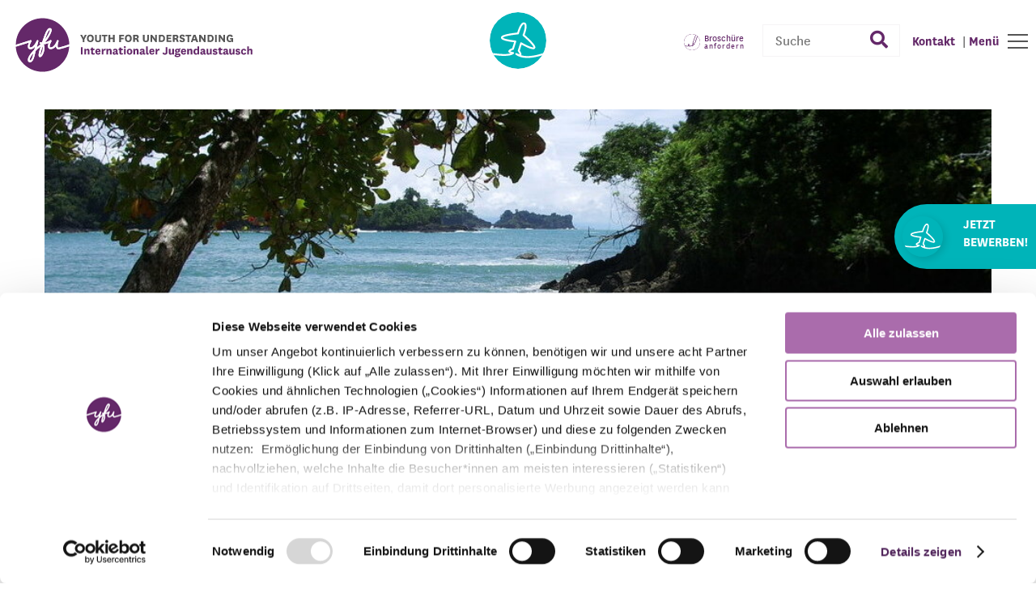

--- FILE ---
content_type: text/html; charset=utf-8
request_url: https://yfu.de/schueleraustausch/gastlaender/costa-rica
body_size: 53519
content:
<!DOCTYPE html>
<html lang='de'>
<head>
<meta content='text/html; charset=UTF-8' http-equiv='Content-Type'>
<meta content='same-origin' name='referrer'>
<meta content='width=device-width, initial-scale=1, maximum-scale=1' name='viewport'>
<meta content='telephone=yes' name='format-detection'>
<meta content='43dkgIFUG2BodTfF2qRFL5sTfWWpb_KTLChKRAK2ICY' name='google-site-verification'>
  <meta charset="utf-8">
  <title>Schüleraustausch Costa Rica</title>
  <meta name="created" content="2025-12-09 11:51:34 +0100" />
  <meta name="robots" content="index, follow" />
  <meta name="description" content="Auslandsjahr Costa Rica: Verbringe als Austauschschüler ein Schuljahr in Costa Rica mit der gemeinnützigen Organisation Youth For Understanding (YFU)." lang="de" />
  <meta name="keywords" content="Costa Rica, Austauschjahr, Schüleraustausch, Austauschschüler, YFU, Austausch, Austausch in Costa Rica, Schüleraustausch in Costa Rica, Austauschjahr in Costa Rica" lang="de" />

<meta name="csrf-param" content="authenticity_token" />
<meta name="csrf-token" content="YXTJSdyVIDsSLSD6IJTmU-v3pRfM0AV7C-Kj1CKb9VlzyM2isVo412JbJLtwZvjruFLP041DiJWaWDFbVkc7Yg" />

<!-- /render links -->
<link crossorigin='' href='https://scontent.cdninstagram.com' rel='preconnect'>
<link crossorigin='' href='https://stats.g.doubleclick.net' rel='preconnect'>

<link href='https://yfu.de/' rel='prerender'>

<link rel="stylesheet" href="/packs/css/application-82f6b9d9.css" media="all" />

<!-- / The order here is important! -->
<script data-cookieconsent='ignore'>
window.dataLayer = window.dataLayer || [];
function gtag() { dataLayer.push(arguments)};
gtag("consent", "default", {
ad_personalization: "denied",
ad_storage: "denied",
ad_user_data: "denied",
analytics_storage: "denied",
functionality_storage: "denied",
personalization_storage: "denied",
security_storage: "granted",
wait_for_update: 500
});
gtag("set", "ads_data_redaction", true);
gtag("set", "url_passthrough", false);
</script>
<!-- / Google Tag Manager -->
<script data-cookieconsent='ignore'>
(function(w,d,s,l,i){w[l]=w[l]||[];w[l].push({'gtm.start':
new Date().getTime(),event:'gtm.js'});var f=d.getElementsByTagName(s)[0],
j=d.createElement(s),dl=l!='dataLayer'?'&l='+l:'';j.async=true;j.src=
'https://www.googletagmanager.com/gtm.js?id='+i+dl;f.parentNode.insertBefore(j,f);
})(window,document,'script','dataLayer','GTM-PQ3R68T');
</script>
<!-- / End Google Tag Manager -->
<!-- / TODO: Should be saved in ENV Var -->
<!-- Global site tag (gtag.js) - Google Analytics 4 -->
<script async='' data-cookieconsent='ignore' src='https://www.googletagmanager.com/gtag/js?id=G-8EXWV2N6Y6'></script>
<script data-cookieconsent='ignore'>
gtag('js', new Date());
gtag('config', 'G-8EXWV2N6Y6', { 'anonymize_ip': true });
</script>

<!-- /Bing tag for Microsoft ad tracking -->
<script>
  window.addEventListener('CookiebotOnAccept', function (_e) {
    if (Cookiebot.consent.marketing){
      (function(w, d, t, r, u) {
        var f, n, i;
  
        w[u] = w[u] || [];
  
        f = function() {
            var o = {
                ti: "97037376",
                enableAutoSpaTracking: true
            };
            o.q = w[u];
            w[u] = new UET(o);
            w[u].push("pageLoad");
        };
  
        n = d.createElement(t);
        n.src = r;
        n.async = 1;
  
        n.onload = n.onreadystatechange = function() {
            var s = this.readyState;
            if (!s || s === "loaded" || s === "complete") {
                f();
                n.onload = n.onreadystatechange = null;
            }
        };
  
        i = d.getElementsByTagName(t)[0];
        i.parentNode.insertBefore(n, i);
    })(window, document, "script", "//bat.bing.com/bat.js", "uetq");
  
      window.uetq = window.uetq || [];
      window.uetq.push('consent', 'default', {'ad_storage': 'granted'});
    }
  }, false);
</script>

<!-- /webpacker -->
<script src="/packs/js/application-366871d04b76c4e6bc42.js"></script>
<!-- /sprockets -->
<script src="/assets/application-4d36301cfb45616370278c175c44b89d4543069312d2f9ba2ab98084f6771cc4.js"></script>

<script data-blockingmode='auto' data-cbid='9381a940-da8d-4366-8546-ba57549ce207' id='Cookiebot' src='https://consent.cookiebot.com/uc.js' type='text/javascript'></script>
</head>
<body>
<!-- / Google Tag Manager (noscript) -->
<noscript>
<iframe height='0' src='https://www.googletagmanager.com/ns.html?id=GTM-PQ3R68T' style='display:none;visibility:hidden' width='0'></iframe>
</noscript>
<!-- / End Google Tag Manager (noscript) -->
<svg id="svg-defs">
  <defs>
	<!-- logo variations -->
	<symbol id="logo_white_txt_below">
		<path d="M86.8,25.6a.9.9,0,0,1,.1,1.1c-1.4,2.4-2.6,5.6-2,6.6s.2.4.9.4c3.4,0,6.4-5.6,7.3-7.8a1.1,1.1,0,0,1,1.3-.7,1.2,1.2,0,0,1,.6,1.2c0,.1-.9,3.7-1.9,7.3a46.1,46.1,0,0,1,4.6-3.6l.2-.3-.5-.2h-.2a1.1,1.1,0,0,1-.8-1.2,1.2,1.2,0,0,1,1.4-.7h.1l1.3.2c.7-2.2,1.6-4.8,2.8-7.8a9.2,9.2,0,0,0,.3-.9c1.7-4.7,3.5-7.3,5.3-7.8a2.2,2.2,0,0,1,2.1.3,1.8,1.8,0,0,1,.8,1.7c0,2.8-3.8,9.7-7.8,14.4a18.4,18.4,0,0,0,6-2.4,1,1,0,0,1,1.4.3.8.8,0,0,1,0,1.1c-1.1,2-2.5,5.3-1.9,6.4s.3.5,1.3.5c3.5,0,6.1-5,6.9-7.4a1,1,0,0,0,.1-.4,1,1,0,0,1,1.9.6,1,1,0,0,0-.1.4c-.8,2.2-1.4,5.7-.6,6.7s.8.3,1.5.2a98,98,0,0,0,11.7-3.5,31.3,31.3,0,0,0-62.5.4l17.2-5.4A1.1,1.1,0,0,1,86.8,25.6Z"></path>
		<path d="M116.2,35a4.8,4.8,0,0,1-.9-2.6c-1.4,1.8-3.4,3.4-5.9,3.4a3.2,3.2,0,0,1-3-1.5c-.7-1.2-.6-3,.3-5.5v-.2a19,19,0,0,1-5.9,1.5,6.5,6.5,0,0,1,.8,1.7c1.1,4.2-1.1,10.3-3.2,12.3a2,2,0,0,1-2.2.8,1.7,1.7,0,0,1-.9-.8c-.5-.9-.6-3.2,2.1-11.4a66.2,66.2,0,0,0-5.6,4.7,6.2,6.2,0,0,1-.4,1.6,6.1,6.1,0,0,0-.4,1.7c-.9,4.2-2.1,8.4-4.3,9.8a4.2,4.2,0,0,1-1.6.4h-.8A1.9,1.9,0,0,1,82.8,49c-.5-2.3,1.4-6.8,7.4-12.6l.9-3.5c-1.5,1.6-3.3,2.9-5.3,2.9A3,3,0,0,1,83,34.4c-.9-1.7,0-4.4.9-6.4L68.5,32.9a31.3,31.3,0,0,0,62.4-.5c-3.4,1.2-7.4,2.4-11.2,3.4A3.5,3.5,0,0,1,116.2,35Z"></path>
		<path d="M84.7,48.5c.1.3.2.3.2.4a1,1,0,0,0,.9-.2c1.6-1,2.8-5.9,3.3-8.4C85.3,44.7,84.5,47.6,84.7,48.5Z"></path>
		<path d="M99.5,33.2c-1.8,6.1-2.2,8.5-2.2,9.4a13.8,13.8,0,0,0,2.8-8.4,5.7,5.7,0,0,0-.3-1.8Z"></path>
		<path d="M108.3,13.4h-.2c-.8.3-2.3,2.2-4,6.6a6.9,6.9,0,0,1-.4,1,36.6,36.6,0,0,1-1.5,4c1-1.3,1.8-2.6,2.7-4C107.8,16.5,108.4,14,108.3,13.4Z"></path>
		<path d="M12.5,74.2l1,2a6,6,0,0,1,.7,1.8h0a5.1,5.1,0,0,1,.7-1.7l.9-2.1h2.1l-2.7,5.6v2.8h-2V79.8l-2.9-5.6Z"></path>
		<path d="M18.1,78.4c0-2.8,1.5-4.4,4-4.4s4,1.6,4,4.4-1.5,4.4-4,4.4S18.1,81.2,18.1,78.4Zm2,0c0,1.7.7,2.7,2,2.7s2-1,2-2.7-.7-2.7-2-2.7S20.1,76.7,20.1,78.4Z"></path>
		<path d="M32.6,74.2h2v5.6c0,2.2-1.6,3-3.5,3s-3.5-.8-3.5-3V74.2h2v5c0,1.2.3,2,1.5,2s1.6-.8,1.6-2v-5Z"></path>
		<path d="M39.8,82.6H37.9V75.9H35.5V74.2h6.6v1.7H39.7v6.7Z"></path>
		<path d="M45.4,82.6h-2V74.2h2v3.3h3.2V74.2h2v8.4h-2V79.1H45.4Z"></path>
		<path d="M57.9,82.6H56V74.2h5.5v1.7H57.9v2H61v1.6H57.9Z"></path>
		<path d="M62.5,78.4c0-2.8,1.5-4.4,4-4.4s4.1,1.6,4.1,4.4-1.5,4.4-4.1,4.4S62.5,81.2,62.5,78.4Zm2.1,0c0,1.7.6,2.7,1.9,2.7s2-1,2-2.7-.6-2.7-2-2.7S64.6,76.7,64.6,78.4Z"></path>
		<path d="M76.9,82.6a3,3,0,0,1-.4-.8l-.3-1.3c-.2-.7-.5-.8-1.1-.8h-.9v3H72.3V74.3h3.3c1.9,0,3.1.7,3.1,2.6a2,2,0,0,1-1.8,2.2h0a1.4,1.4,0,0,1,1.4,1.2l.4,1.5a1.9,1.9,0,0,0,.5,1H76.9Zm-2.8-6.8V78h1.3c.7,0,1.2-.3,1.2-1.1s-.4-1.1-1.2-1.1Z"></path>
		<path d="M88.6,74.2h1.9v5.6c0,2.2-1.6,3-3.4,3s-3.5-.8-3.5-3V74.2h2v5c0,1.2.2,2,1.5,2s1.6-.8,1.6-2v-5Z"></path>
		<path d="M94.3,74.2l3,4.1.7,1.1h.1V74.2h2v8.4H98.3l-3-4-.8-1.2h-.1a12.3,12.3,0,0,1,.1,1.8v3.4h-2V74.2Z"></path>
		<path d="M102.2,82.6V74.2h3c2.4,0,4.2,1.1,4.2,4.1s-1.8,4.3-4.2,4.3Zm1.9-1.7h.9c1.5,0,2.4-.6,2.4-2.5s-.8-2.6-2.2-2.6h-1v5.1Z"></path>
		<path d="M116.7,80.9v1.7h-5.6V74.2h5.6v1.7h-3.8v1.7h3.3v1.5h-3.3v1.8Z"></path>
		<path d="M123.2,82.6a3,3,0,0,1-.4-.8l-.3-1.3c-.2-.7-.5-.8-1.1-.8h-.9v3h-1.9V74.3h3.3c1.9,0,3.1.7,3.1,2.6a2,2,0,0,1-1.9,2.2h0a1.4,1.4,0,0,1,1.5,1.2l.4,1.5a1.9,1.9,0,0,0,.5,1h-2.3Zm-2.7-6.8V78h1.2c.8,0,1.3-.3,1.3-1.1s-.4-1.1-1.3-1.1Z"></path>
		<path d="M127.8,79.9a1.7,1.7,0,0,0,1.6,1.4c.7,0,1.2-.3,1.2-.9s-.3-.8-1.5-1.1-2.7-1.3-2.7-2.8,1.5-2.5,3-2.5,3,.6,3.2,2.2l-2,.4c0-.7-.6-1-1.2-1a.8.8,0,0,0-.9.8c0,.5.5.8,1.4,1.1s2.7,1.1,2.7,2.8-1.5,2.5-3.3,2.5-2.8-.6-3.2-2.1Z"></path>
		<path d="M137.5,82.6h-2V75.9h-2.3V74.2h6.5v1.7h-2.3v6.7Z"></path>
		<path d="M145.9,82.6l-.6-1.8h-3.2l-.6,1.8h-2l3-8.4H145l3.1,8.4Zm-3.3-3.4h2.1l-.4-.9c-.4-1.4-.6-2.4-.6-2.4h-.1a19,19,0,0,1-.7,2.4Z"></path>
		<path d="M151.1,74.2l3,4.1.7,1.1h.1V74.2h2v8.4h-1.8l-3-4a9.1,9.1,0,0,1-.8-1.2h-.1a12.3,12.3,0,0,1,.1,1.8v3.4h-2V74.2Z"></path>
		<path d="M159,82.6V74.2h3c2.4,0,4.2,1.1,4.2,4.1s-1.8,4.3-4.3,4.3Zm1.9-1.7h.9c1.5,0,2.4-.6,2.4-2.5s-.8-2.6-2.3-2.6H161v5.1Z"></path>
		<path d="M167.9,74.2h1.9v8.4h-1.9Z"></path>
		<path d="M173.9,74.2l3,4.1.7,1.1h.1V74.2h2v8.4h-1.8l-3-4-.9-1.2h-.1a12.3,12.3,0,0,1,.1,1.8v3.4h-1.9V74.2Z"></path>
		<path d="M185.2,78.1h3.6v4.5h-1.2l-.3-.9a2.6,2.6,0,0,1-2.3,1.1c-2.2,0-3.7-1.4-3.7-4.3s1.5-4.4,4.1-4.4a3.3,3.3,0,0,1,3.4,2.2l-1.8.9a1.8,1.8,0,0,0-1.6-1.3c-1,0-2.1.6-2.1,2.7s.6,2.7,2.1,2.7,1.7-.6,1.7-1.2v-.3h-1.8V78.1Z"></path>
		<path d="M0,88.7H2v8.4H0Z"></path>
		<path d="M5.5,90.5l.2,1.3a2.1,2.1,0,0,1,2.2-1.4,1.8,1.8,0,0,1,1.9,2.1v4.6H8V93.2c0-.7-.2-1.2-.9-1.2s-1.2.4-1.2,1.5v3.6h-2V90.5Z"></path>
		<path d="M16,96.8a4,4,0,0,1-2,.4,1.9,1.9,0,0,1-2.2-2.1V92h-.9V90.5h.9V89.1l2-.2v1.6h1.9V92H13.8v2.7c0,.7.3.9.8.9a3.5,3.5,0,0,0,1.1-.3Z"></path>
		<path d="M21.1,94.9l1.6.5a2.6,2.6,0,0,1-2.8,1.8,3,3,0,0,1-3.2-3.3c0-2.3,1.2-3.6,3.2-3.6a2.7,2.7,0,0,1,2.8,2.9,1.9,1.9,0,0,1-.1.8h-4c0,1.1.5,1.7,1.4,1.7S20.9,95.6,21.1,94.9Zm-.2-1.8v-.2a1,1,0,0,0-1-1.1,1.2,1.2,0,0,0-1.2,1.3Z"></path>
		<path d="M28.5,92.5h-.8a1.5,1.5,0,0,0-1.6,1.7v3H24.2V90.5h1.7l.2,1.8a2.3,2.3,0,0,1,2.7-2Z"></path>
		<path d="M31.4,90.5l.2,1.3a2,2,0,0,1,2.1-1.4,1.9,1.9,0,0,1,2,2.1v4.6h-2V93.2c0-.7-.1-1.2-.8-1.2s-1.2.4-1.2,1.5v3.6H29.8V90.5Z"></path>
		<path d="M42.6,95.1c0,.4.2.5.5.5h.4v1.4a2,2,0,0,1-1.1.2c-.9,0-1.4-.3-1.6-1-.3.8-1.1,1-2,1s-2-.6-2-1.8,1.3-2.2,3.8-2.1v-.6c0-.6-.3-1-.8-1s-.8.4-.8,1l-1.9-.4c.1-1.4,1.3-2.1,2.8-2.1s2.6.8,2.6,2.2v2.8Zm-1.9-.8c-1.3,0-1.8.3-1.8,1a.7.7,0,0,0,.7.6c.5,0,1.2-.3,1.2-.8v-.8Z"></path>
		<path d="M49.1,96.8a4.4,4.4,0,0,1-2.1.4,1.9,1.9,0,0,1-2.1-2.1V92H44V90.5h.9V89.1l2-.2v1.6h1.9V92H46.9v2.7c0,.7.2.9.8.9a3.5,3.5,0,0,0,1.1-.3Z"></path>
		<path d="M51.2,87.4a1.1,1.1,0,0,1,1.2,1.1,1.2,1.2,0,0,1-1.2,1.2A1.1,1.1,0,0,1,50,88.5,1.1,1.1,0,0,1,51.2,87.4Zm-1.1,3.1h2v6.6h-2Z"></path>
		<path d="M53.5,93.8c0-2.3,1.3-3.5,3.2-3.5s3.2,1.2,3.2,3.5a3.1,3.1,0,0,1-3.2,3.4C54.7,97.2,53.5,96,53.5,93.8Zm1.9,0c0,1.4.4,1.9,1.3,1.9s1.3-.6,1.3-1.9-.5-2-1.3-2S55.4,92.5,55.4,93.8Z"></path>
		<path d="M62.9,90.5l.2,1.3a2,2,0,0,1,2.1-1.4,1.9,1.9,0,0,1,2,2.1v4.6h-2V93.2c0-.7-.2-1.2-.8-1.2s-1.2.4-1.2,1.5v3.6h-2V90.5Z"></path>
		<path d="M74,95.1c0,.4.2.5.5.5h.4v1.4a2,2,0,0,1-1.1.2c-.9,0-1.4-.3-1.6-1-.3.8-1.1,1-2,1s-2-.6-2-1.8,1.2-2.2,3.8-2.1v-.6c0-.6-.3-1-.8-1a.9.9,0,0,0-.8,1l-1.9-.4c.1-1.4,1.3-2.1,2.8-2.1s2.6.8,2.6,2.2v2.8Zm-1.8-.8c-1.3,0-1.8.3-1.8,1a.7.7,0,0,0,.7.6c.5,0,1.2-.3,1.2-.8v-.8Z"></path>
		<path d="M78.9,97l-1.1.2a1.7,1.7,0,0,1-1.9-1.7v-8h2V95a.5.5,0,0,0,.5.5H79Z"></path>
		<path d="M84.1,94.9l1.6.5a2.7,2.7,0,0,1-2.9,1.8,3,3,0,0,1-3.1-3.3c0-2.3,1.2-3.6,3.1-3.6a2.7,2.7,0,0,1,2.9,2.9,1.9,1.9,0,0,1-.1.8H81.4c0,1.1.6,1.7,1.4,1.7A1,1,0,0,0,84.1,94.9Zm-.2-1.8v-.2a1,1,0,0,0-1.1-1.1,1.2,1.2,0,0,0-1.2,1.3Z"></path>
		<path d="M91.5,92.5h-.8A1.6,1.6,0,0,0,89,94.1v3H87.1V90.5h1.7v1.8a2.5,2.5,0,0,1,2.8-2Z"></path>
		<path d="M99,88.7h1.9v6c0,1.9-1.3,2.6-3,2.6A3.1,3.1,0,0,1,95,95.7l1.4-1.3c.4.9.8,1.3,1.4,1.3s1.1-.4,1.1-1.4V88.7Z"></path>
		<path d="M106.8,97.1V95.9c-.2.9-.9,1.4-2.1,1.4a1.8,1.8,0,0,1-2-2.1V90.5h2v4.1c0,.7.3,1.2.9,1.2s1.2-.5,1.2-1.8V90.5h2v6.6Z"></path>
		<path d="M114.5,90.8a1.6,1.6,0,0,0,.5-1l1.5.4a1.5,1.5,0,0,1-1.2,1.2,2.4,2.4,0,0,1,.3,1.2c0,1.5-1.4,2.3-3,2.3h-.9a.9.9,0,0,0-.3.5c0,.2.2.4.6.4h1.9a2,2,0,0,1,2.3,2c0,1.8-2,2.3-3.8,2.3s-3.1-.4-3.1-1.7.5-1.2,1.8-1.3a1,1,0,0,1-1.1-1.1,1.4,1.4,0,0,1,1.2-1.3,1.9,1.9,0,0,1-1.5-2c0-1.4,1.3-2.3,3-2.3A3.2,3.2,0,0,1,114.5,90.8Zm-1.8,8c1.3,0,1.8-.3,1.8-.8s-.3-.5-.8-.5h-1.6c-.6,0-.9.2-.9.5S111.6,98.8,112.7,98.8Zm0-5.1a1,1,0,0,0,1-1.1.9.9,0,0,0-1-1,1,1,0,0,0-1.1,1C111.7,93.3,112,93.7,112.7,93.7Z"></path>
		<path d="M121.1,94.9l1.6.5a2.6,2.6,0,0,1-2.8,1.8,3,3,0,0,1-3.2-3.3c0-2.3,1.2-3.6,3.2-3.6a2.7,2.7,0,0,1,2.8,2.9,1.9,1.9,0,0,1-.1.8h-4.1c0,1.1.5,1.7,1.4,1.7S120.8,95.6,121.1,94.9Zm-.3-1.8v-.2a1,1,0,0,0-1-1.1,1.2,1.2,0,0,0-1.2,1.3Z"></path>
		<path d="M125.7,90.5l.2,1.3a2,2,0,0,1,2.1-1.4,1.9,1.9,0,0,1,2,2.1v4.6h-2V93.2c0-.7-.2-1.2-.8-1.2s-1.2.4-1.2,1.5v3.6h-2V90.5Z"></path>
		<path d="M136,87.6h2v9.5h-1.7L136,96c-.3,1-1,1.3-2.1,1.3s-2.6-1.1-2.6-3.3,1-3.6,3-3.6a1.9,1.9,0,0,1,1.8,1V87.6Zm0,5.5a1.3,1.3,0,0,0-1.3-1.4c-.8,0-1.5.6-1.5,2.1s.5,1.9,1.5,1.9a1.3,1.3,0,0,0,1.3-1.4Z"></path>
		<path d="M144.9,95.1c0,.4.2.5.5.5h.3v1.4c-.2.2-.6.2-1.1.2a1.5,1.5,0,0,1-1.6-1c-.3.8-1,1-2,1a1.7,1.7,0,0,1-1.9-1.8c0-1.4,1.2-2.2,3.7-2.1v-.6c0-.6-.3-1-.7-1a.9.9,0,0,0-.9,1l-1.8-.4c.1-1.4,1.3-2.1,2.8-2.1s2.6.8,2.6,2.2v2.8Zm-2-.8c-1.3,0-1.8.3-1.8,1s.3.6.8.6,1.1-.3,1.1-.8v-.8Z"></path>
		<path d="M150.9,97.1l-.2-1.2c-.2.9-.8,1.4-2.1,1.4s-1.9-.6-1.9-2.1V90.5h1.9v4.1c0,.7.3,1.2,1,1.2s1.2-.5,1.2-1.8V90.5h2v6.6Z"></path>
		<path d="M155.3,95a1.3,1.3,0,0,0,1.3,1q.9,0,.9-.6c0-.3-.2-.5-.8-.6l-.9-.2a1.9,1.9,0,0,1-1.7-2c0-1.6,1.3-2.1,2.7-2.1s2.5.6,2.6,1.9l-1.8.2c-.1-.5-.3-.7-.9-.7s-.7.2-.7.6.1.4.6.5l.9.2c1.4.3,2,1,2,2.1s-1.2,2.1-2.8,2.1-2.6-.5-2.8-1.7Z"></path>
		<path d="M165.2,96.8a4,4,0,0,1-2,.4,1.9,1.9,0,0,1-2.2-2.1V92h-.9V90.5h.9V89.1l2-.2v1.6h1.9V92h-2v2.7c0,.7.3.9.8.9l1.2-.3Z"></path>
		<path d="M171.4,95.1c0,.4.2.5.5.5h.4v1.4a2.2,2.2,0,0,1-1.2.2,1.5,1.5,0,0,1-1.6-1c-.2.8-1,1-1.9,1s-2-.6-2-1.8,1.2-2.2,3.8-2.1v-.6c0-.6-.3-1-.8-1s-.8.4-.8,1l-1.9-.4c.1-1.4,1.3-2.1,2.8-2.1s2.6.8,2.6,2.2v2.8Zm-1.9-.8c-1.3,0-1.7.3-1.7,1s.2.6.7.6,1.1-.3,1.1-.8v-.8Z"></path>
		<path d="M177.5,97.1l-.2-1.2c-.2.9-.8,1.4-2,1.4s-2-.6-2-2.1V90.5h2v4.1c0,.7.2,1.2.9,1.2s1.2-.5,1.2-1.8V90.5h2v6.6Z"></path>
		<path d="M181.9,95a1.3,1.3,0,0,0,1.3,1c.6,0,1-.2,1-.6s-.3-.5-.9-.6l-.9-.2a1.9,1.9,0,0,1-1.7-2c0-1.6,1.3-2.1,2.7-2.1s2.5.6,2.6,1.9l-1.7.2c-.1-.5-.4-.7-1-.7s-.7.2-.7.6.2.4.6.5l1,.2c1.3.3,1.9,1,1.9,2.1s-1.2,2.1-2.8,2.1-2.6-.5-2.8-1.7Z"></path>
		<path d="M192.9,95.3a2.6,2.6,0,0,1-2.8,2c-2,0-3.2-1.2-3.2-3.4s1.3-3.5,3.2-3.5,2.6.8,2.7,2.2l-1.6.4c-.1-.7-.5-1.1-1-1.1s-1.4.7-1.4,2,.5,1.9,1.5,1.9.9-.3,1-1Z"></path>
		<path d="M196,87.6v4.2a2,2,0,0,1,2-1.4,1.9,1.9,0,0,1,2,2.1v4.6h-2V93.2c0-.7-.2-1.2-.8-1.2s-1.2.4-1.2,1.5v3.6h-2V87.6Z"></path>
  </symbol>
	<symbol id="yfu_arrow_right">
		<g class="arrow">
			<path d="M40,80A40,40,0,1,0,0,40,40,40,0,0,0,40,80" style="fill:#642869"></path>
			<path d="M20.5,29.1a21.8,21.8,0,0,0,.3,22.4" style="fill:none;stroke:#fff;stroke-linecap:round;stroke-miterlimit:10;stroke-width:3px"></path>
			<path d="M20.9,28.8c8.1,1.1,16.2,1.4,24.4,2.7V25c6.1,4.9,11.3,10.4,17.2,15.3-1.9,1.6-.7-.7,0,0C56.9,45.2,50.7,50,45.3,55V49c-8.2,1-16,1.7-24.1,2.5-.3,0-.7-.4-.7-.4" style="fill:none;stroke:#fff;stroke-linecap:round;stroke-linejoin:round;stroke-width:3px"></path>
		</g>
    </symbol>
    <symbol id="logo_txt_below">
      <path class="st0" d="M99.4,50c0-0.3,0-0.7,0-1l0,0c-5.4,2-11.5,3.8-17.5,5.3c-1.1,0.3-1.8,0.2-2.2-0.2c-1.3-1.4-0.3-6.6,0.8-10
        c0.1-0.3,0.2-0.5,0.2-0.5c0.3-0.8-0.2-1.6-1-1.9s-1.6,0.1-1.9,0.9c0,0-0.1,0.2-0.2,0.5c-1.3,3.5-5.1,11.1-10.3,11.1
        c-1.4,0-1.7-0.5-1.8-0.7c-1-1.7,1.1-6.8,2.8-9.7c0.4-0.6,0.3-1.4-0.3-1.9c-0.5-0.5-1.3-0.5-1.9-0.1c-0.1,0-4,2.7-8.9,3.7
        c5.8-7.1,11.6-17.4,11.5-21.6c0-1.4-0.6-2.1-1.1-2.5c-1-0.7-2.1-0.9-3.2-0.6c-2.6,0.8-5.2,4.8-7.8,11.8c-0.1,0.3-0.3,0.8-0.5,1.4
        c-1.6,4.4-3,8.3-4.2,11.7c-0.6-0.1-1.2-0.2-1.8-0.4c-0.1,0-0.2-0.1-0.3-0.1c-0.8-0.2-1.6,0.3-1.9,1.1c-0.2,0.8,0.2,1.6,1,1.9
        c0.1,0,0.2,0.1,0.3,0.1c0.3,0.1,0.5,0.2,0.8,0.3c-0.2,0.1-0.3,0.2-0.5,0.4c-2.5,1.9-4.8,3.7-6.8,5.4c1.5-5.5,2.9-10.8,2.9-10.9
        c0.2-0.8-0.2-1.6-1-1.8c-0.8-0.3-1.6,0.1-1.9,0.9c-1.3,3.3-5.8,11.7-10.8,11.7c-1.1,0-1.3-0.4-1.4-0.5c-0.9-1.5,0.9-6.3,3-9.9
        c0.3-0.5,0.3-1.2-0.1-1.7c-0.4-0.5-1.1-0.7-1.7-0.5c-0.2,0.1-17.7,5.7-25.5,8.1l0,0c0,0.1,0,0.2,0,0.2c0,0.1,0,0.2,0,0.3
        c0,0.9,0,1.7,0.1,2.6c0,0,0,0,0,0.1h0c5.4-1.6,17-5.4,22.9-7.2c-1.3,3-2.7,7.1-1.3,9.6c0.5,0.9,1.7,2,4,2c3.1,0,5.8-1.9,8-4.4
        c-0.5,1.8-1,3.6-1.5,5.3c-9,8.7-11.7,15.3-11,18.8c0.3,1.5,1.2,2.5,2.6,2.8c0.4,0.1,0.7,0.1,1.1,0.1c0.8,0,1.7-0.2,2.4-0.7
        c3.4-2.1,5-8.4,6.4-14.7c0.2-1,0.4-1.9,0.6-2.4c0.2-0.7,0.4-1.5,0.7-2.4c2.3-2.2,5-4.5,8.3-7.1c-3.9,12.3-3.8,15.7-3.1,17.2
        c0.3,0.6,0.8,1,1.4,1.2c0.7,0.2,1.9,0.2,3.2-1.2c3.1-3,6.4-12.1,4.8-18.4c-0.3-1-0.6-1.9-1.1-2.7c3.3-0.2,6.4-1.2,8.8-2.2
        c0,0.1-0.1,0.1-0.1,0.2c-1.5,3.7-1.7,6.3-0.6,8.2c0.6,1,1.8,2.2,4.4,2.2c3.7,0,6.6-2.3,8.8-5c0.1,1.7,0.6,3,1.4,3.9
        c0.8,0.9,2.4,1.8,5.2,1.1c5.7-1.4,11.5-3.2,16.7-5c0,0,0,0,0,0C99.3,51.5,99.4,50.8,99.4,50z M32,76.7c-0.4,0.2-0.8,0.3-1.2,0.2
        c-0.1,0-0.2-0.1-0.3-0.5c-0.3-1.5,0.8-5.7,6.5-12.2C36.2,67.9,34.6,75.2,32,76.7z M49.1,67.7c0-1.5,0.6-5.1,3.4-14.1
        c0.1-0.4,0.3-0.8,0.4-1.3c0.2,0.8,0.3,1.7,0.4,2.6C53.4,60.2,50.8,65.9,49.1,67.7z M58.9,35.1c0.2-0.6,0.4-1.1,0.5-1.4
        c2.4-6.7,4.6-9.5,5.8-9.9c0.1,0,0.1,0,0.2,0c0.1,0,0.1,0,0.2,0.1c0.1,0.9-0.8,4.7-5,11.5c-1.3,2-2.6,4-3.9,5.8
        C57.6,38.7,58.4,36.5,58.9,35.1z"></path>
    </symbol>
    <symbol id="logo">
      <g id="Figurative_Mark">
      	<path class="st0" d="M31.9,41.6c-0.2,0.1-17.7,5.7-25.5,8.1C6.4,24.2,27.2,3.5,52.8,3.5c25.4,0,46,20.3,46.5,45.5
      		c-5.4,2-11.5,3.8-17.5,5.3c-1.1,0.3-1.8,0.2-2.2-0.2c-1.3-1.4-0.3-6.6,0.8-10c0.1-0.3,0.2-0.5,0.2-0.5c0.3-0.8-0.2-1.6-1-1.9
      		s-1.6,0.1-1.9,0.9c0,0-0.1,0.2-0.2,0.5c-1.3,3.5-5.1,11.1-10.3,11.1c-1.4,0-1.7-0.5-1.8-0.7c-1-1.7,1.1-6.8,2.8-9.7
      		c0.4-0.6,0.3-1.4-0.3-1.9c-0.5-0.5-1.3-0.5-1.9-0.1c-0.1,0-4,2.7-8.9,3.7c5.8-7.1,11.6-17.4,11.5-21.6c0-1.4-0.6-2.1-1.1-2.5
      		c-1-0.7-2.1-0.9-3.2-0.6c-2.6,0.8-5.2,4.8-7.8,11.8c-0.1,0.3-0.3,0.8-0.5,1.4c-1.6,4.4-3,8.3-4.2,11.7c-0.6-0.1-1.2-0.2-1.8-0.4
      		c-0.1,0-0.2-0.1-0.3-0.1c-0.8-0.2-1.6,0.3-1.9,1.1c-0.2,0.8,0.2,1.6,1,1.9c0.1,0,0.2,0.1,0.3,0.1c0.3,0.1,0.5,0.2,0.8,0.3
      		c-0.2,0.1-0.3,0.2-0.5,0.4c-2.5,1.9-4.8,3.7-6.8,5.4c1.5-5.5,2.9-10.8,2.9-10.9c0.2-0.8-0.2-1.6-1-1.8c-0.8-0.3-1.6,0.1-1.9,0.9
      		c-1.3,3.3-5.8,11.7-10.8,11.7c-1.1,0-1.3-0.4-1.4-0.5c-0.9-1.5,0.9-6.3,3-9.9c0.3-0.5,0.3-1.2-0.1-1.7
      		C33.1,41.7,32.5,41.5,31.9,41.6z M77.4,56.1c-0.8-0.9-1.3-2.2-1.4-3.9c-2.2,2.7-5.1,5-8.8,5c-2.6,0-3.9-1.2-4.4-2.2
      		c-1-1.8-0.8-4.5,0.6-8.2c0-0.1,0.1-0.1,0.1-0.2c-2.3,1-5.4,2-8.8,2.2c0.5,0.8,0.9,1.7,1.1,2.7c1.7,6.3-1.7,15.3-4.8,18.4
      		c-1.3,1.3-2.5,1.4-3.2,1.2c-0.6-0.2-1.1-0.6-1.4-1.2c-0.7-1.5-0.8-4.9,3.1-17.2c-3.3,2.5-6,4.9-8.3,7.1c-0.2,0.8-0.5,1.7-0.7,2.4
      		c-0.2,0.5-0.3,1.4-0.6,2.4c-1.4,6.3-3,12.6-6.4,14.7c-0.8,0.5-1.6,0.7-2.4,0.7c-0.4,0-0.7,0-1.1-0.1c-1.3-0.3-2.3-1.4-2.6-2.8
      		c-0.7-3.5,2.1-10.1,11-18.8c0.5-1.7,1-3.5,1.5-5.3c-2.2,2.4-4.9,4.4-8,4.4c-2.4,0-3.5-1.1-4-2c-1.4-2.5-0.1-6.6,1.3-9.6
      		c-5.8,1.9-17.4,5.6-22.9,7.2c1.5,24.3,21.7,43.6,46.4,43.6c24.9,0,45.3-19.6,46.5-44.3c-5.2,1.9-11,3.6-16.7,5
      		C79.8,58,78.2,57,77.4,56.1z M30.5,76.4c0.1,0.4,0.2,0.5,0.3,0.5c0.4,0.1,0.8,0,1.2-0.2c2.5-1.6,4.2-8.8,5-12.5
      		C31.3,70.7,30.2,75,30.5,76.4z M52.5,53.5c-2.8,9-3.4,12.7-3.4,14.1c1.6-1.7,4.3-7.5,4.2-12.8c0-1-0.1-1.9-0.4-2.6
      		C52.8,52.7,52.7,53.1,52.5,53.5z M65.7,23.8c-0.1,0-0.2-0.1-0.2-0.1c-0.1,0-0.1,0-0.2,0c-1.2,0.4-3.4,3.2-5.8,9.9
      		c-0.1,0.3-0.3,0.8-0.5,1.4c-0.5,1.5-1.3,3.6-2.2,6.1c1.3-1.8,2.7-3.8,3.9-5.8C64.8,28.5,65.8,24.7,65.7,23.8z"></path>
      	<path class="st1" d="M99.4,50c0-0.3,0-0.7,0-1l0,0c-5.4,2-11.5,3.8-17.5,5.3c-1.1,0.3-1.8,0.2-2.2-0.2c-1.3-1.4-0.3-6.6,0.8-10
      		c0.1-0.3,0.2-0.5,0.2-0.5c0.3-0.8-0.2-1.6-1-1.9s-1.6,0.1-1.9,0.9c0,0-0.1,0.2-0.2,0.5c-1.3,3.5-5.1,11.1-10.3,11.1
      		c-1.4,0-1.7-0.5-1.8-0.7c-1-1.7,1.1-6.8,2.8-9.7c0.4-0.6,0.3-1.4-0.3-1.9c-0.5-0.5-1.3-0.5-1.9-0.1c-0.1,0-4,2.7-8.9,3.7
      		c5.8-7.1,11.6-17.4,11.5-21.6c0-1.4-0.6-2.1-1.1-2.5c-1-0.7-2.1-0.9-3.2-0.6c-2.6,0.8-5.2,4.8-7.8,11.8c-0.1,0.3-0.3,0.8-0.5,1.4
      		c-1.6,4.4-3,8.3-4.2,11.7c-0.6-0.1-1.2-0.2-1.8-0.4c-0.1,0-0.2-0.1-0.3-0.1c-0.8-0.2-1.6,0.3-1.9,1.1c-0.2,0.8,0.2,1.6,1,1.9
      		c0.1,0,0.2,0.1,0.3,0.1c0.3,0.1,0.5,0.2,0.8,0.3c-0.2,0.1-0.3,0.2-0.5,0.4c-2.5,1.9-4.8,3.7-6.8,5.4c1.5-5.5,2.9-10.8,2.9-10.9
      		c0.2-0.8-0.2-1.6-1-1.8c-0.8-0.3-1.6,0.1-1.9,0.9c-1.3,3.3-5.8,11.7-10.8,11.7c-1.1,0-1.3-0.4-1.4-0.5c-0.9-1.5,0.9-6.3,3-9.9
      		c0.3-0.5,0.3-1.2-0.1-1.7c-0.4-0.5-1.1-0.7-1.7-0.5c-0.2,0.1-17.7,5.7-25.5,8.1l0,0c0,0.1,0,0.2,0,0.2c0,0.1,0,0.2,0,0.3
      		c0,0.9,0,1.7,0.1,2.6c0,0,0,0,0,0.1h0c5.4-1.6,17-5.4,22.9-7.2c-1.3,3-2.7,7.1-1.3,9.6c0.5,0.9,1.7,2,4,2c3.1,0,5.8-1.9,8-4.4
      		c-0.5,1.8-1,3.6-1.5,5.3c-9,8.7-11.7,15.3-11,18.8c0.3,1.5,1.2,2.5,2.6,2.8c0.4,0.1,0.7,0.1,1.1,0.1c0.8,0,1.7-0.2,2.4-0.7
      		c3.4-2.1,5-8.4,6.4-14.7c0.2-1,0.4-1.9,0.6-2.4c0.2-0.7,0.4-1.5,0.7-2.4c2.3-2.2,5-4.5,8.3-7.1c-3.9,12.3-3.8,15.7-3.1,17.2
      		c0.3,0.6,0.8,1,1.4,1.2c0.7,0.2,1.9,0.2,3.2-1.2c3.1-3,6.4-12.1,4.8-18.4c-0.3-1-0.6-1.9-1.1-2.7c3.3-0.2,6.4-1.2,8.8-2.2
      		c0,0.1-0.1,0.1-0.1,0.2c-1.5,3.7-1.7,6.3-0.6,8.2c0.6,1,1.8,2.2,4.4,2.2c3.7,0,6.6-2.3,8.8-5c0.1,1.7,0.6,3,1.4,3.9
      		c0.8,0.9,2.4,1.8,5.2,1.1c5.7-1.4,11.5-3.2,16.7-5c0,0,0,0,0,0C99.3,51.5,99.4,50.8,99.4,50z M32,76.7c-0.4,0.2-0.8,0.3-1.2,0.2
      		c-0.1,0-0.2-0.1-0.3-0.5c-0.3-1.5,0.8-5.7,6.5-12.2C36.2,67.9,34.6,75.2,32,76.7z M49.1,67.7c0-1.5,0.6-5.1,3.4-14.1
      		c0.1-0.4,0.3-0.8,0.4-1.3c0.2,0.8,0.3,1.7,0.4,2.6C53.4,60.2,50.8,65.9,49.1,67.7z M58.9,35.1c0.2-0.6,0.4-1.1,0.5-1.4
      		c2.4-6.7,4.6-9.5,5.8-9.9c0.1,0,0.1,0,0.2,0c0.1,0,0.1,0,0.2,0.1c0.1,0.9-0.8,4.7-5,11.5c-1.3,2-2.6,4-3.9,5.8
      		C57.6,38.7,58.4,36.5,58.9,35.1z"></path>
      </g>
      <g id="Text">
      	<path class="st2" d="M121.5,32.3l1.5,3c0.8,1.7,0.9,2.7,0.9,2.7h0.1c0,0,0.1-1.1,0.9-2.7l1.5-3h3.1l-4,8.4v4.2h-2.9v-4.2l-4.3-8.4
      		C118.2,32.3,121.5,32.3,121.5,32.3z M129.9,38.6c0-4.2,2.2-6.6,6-6.6s6,2.3,6,6.6c0,4.2-2.3,6.5-6,6.5
      		C132.1,45.1,129.9,42.8,129.9,38.6z M132.9,38.6c0,2.5,1,4,2.9,4c2,0,3-1.5,3-4c0-2.5-1-4-3-4C133.9,34.6,132.9,36.1,132.9,38.6z
      		 M151.5,32.3h2.9v8.4c0,3.4-2.4,4.4-5.2,4.4c-2.8,0-5.2-1-5.2-4.4v-8.4h2.9v7.6c0,1.8,0.5,2.9,2.3,2.9c1.8,0,2.3-1.1,2.3-2.9
      		L151.5,32.3L151.5,32.3z M162.2,44.9h-2.9v-10h-3.4v-2.5h9.8v2.5h-3.5L162.2,44.9L162.2,44.9z M170.4,44.9h-2.9V32.3h2.9v4.9h4.8
      		v-4.9h2.9v12.6h-2.9v-5.1h-4.8V44.9z M189,44.9h-2.9V32.3h8.2v2.5H189v3h4.6v2.4H189V44.9z M195.9,38.6c0-4.2,2.2-6.6,6-6.6
      		s6,2.3,6,6.6c0,4.2-2.3,6.5-6,6.5C198.2,45.1,195.9,42.8,195.9,38.6z M198.9,38.6c0,2.5,1,4,2.9,4s3-1.5,3-4c0-2.5-1-4-3-4
      		C199.9,34.6,198.9,36.1,198.9,38.6z M217.4,44.9c-0.4-0.3-0.5-0.8-0.7-1.3l-0.5-1.9c-0.3-1.1-0.7-1.3-1.7-1.3h-1.2v4.4h-2.9V32.3h5
      		c2.8,0,4.6,1,4.6,3.8c0,1.9-1.1,3-2.8,3.2v0c1.2,0.2,1.8,0.7,2.1,1.8l0.6,2.3c0.1,0.5,0.3,0.9,0.7,1.3H217.4z M213.3,34.7V38h1.9
      		c1.2,0,1.8-0.4,1.8-1.6c0-1.1-0.6-1.6-1.8-1.6C215.1,34.7,213.3,34.7,213.3,34.7z M234.7,32.3h2.9v8.4c0,3.4-2.4,4.4-5.2,4.4
      		c-2.8,0-5.2-1-5.2-4.4v-8.4h2.9v7.6c0,1.8,0.5,2.9,2.3,2.9c1.8,0,2.3-1.1,2.3-2.9V32.3z M243.2,32.3l4.4,6.1c0.7,1,1,1.7,1,1.7h0.1
      		c0,0-0.1-1.1-0.1-2.7v-5.1h2.9v12.6H249l-4.4-6c-0.8-1.1-1.2-1.9-1.2-1.9h-0.1c0,0,0.1,1,0.1,2.8v5h-2.9V32.3H243.2z M254.9,44.9
      		V32.3h4.6c3.5,0,6.1,1.7,6.1,6.1c0,4.7-2.7,6.4-6.3,6.4H254.9z M257.8,42.4h1.3c2.2,0,3.6-0.9,3.6-3.8c0-3-1.3-3.9-3.4-3.9h-1.4
      		L257.8,42.4L257.8,42.4z M276.6,42.3v2.5h-8.4V32.3h8.4v2.5h-5.5v2.5h4.9v2.4h-4.9v2.6L276.6,42.3L276.6,42.3z M286.3,44.9
      		c-0.4-0.3-0.5-0.8-0.7-1.3l-0.5-1.9c-0.3-1.1-0.7-1.3-1.7-1.3h-1.2v4.4h-2.9V32.3h5c2.8,0,4.6,1,4.6,3.8c0,1.9-1.1,3-2.8,3.2v0
      		c1.2,0.2,1.8,0.7,2.1,1.8l0.6,2.3c0.1,0.5,0.3,0.9,0.7,1.3H286.3z M282.2,34.7V38h1.9c1.2,0,1.8-0.4,1.8-1.6c0-1.1-0.6-1.6-1.8-1.6
      		C284.1,34.7,282.2,34.7,282.2,34.7z M293.2,40.9c0.2,1.2,1.2,2,2.3,2c1,0,1.7-0.4,1.7-1.2c0-0.8-0.4-1.2-2.1-1.7
      		c-2.9-0.9-4.1-2-4.1-4.2c0-2.8,2.2-3.8,4.4-3.8c2.6,0,4.5,0.9,4.8,3.3l-2.9,0.7c-0.1-1.1-0.9-1.6-1.8-1.6c-0.8,0-1.5,0.4-1.5,1.2
      		c0,0.9,0.7,1.2,2.2,1.7c2.6,0.8,4,1.7,4,4.1c0,2.7-2.2,3.7-4.9,3.7c-2.5,0-4.1-0.8-4.8-3L293.2,40.9z M307.6,44.9h-2.9v-10h-3.4
      		v-2.5h9.8v2.5h-3.5V44.9z M320.1,44.9l-0.9-2.6h-4.8l-0.9,2.6h-3l4.5-12.6h3.6l4.6,12.6H320.1z M315.2,39.8h3.1l-0.5-1.4
      		c-0.7-2.1-1-3.6-1-3.6h-0.1c0,0-0.3,1.5-1,3.6L315.2,39.8z M327.8,32.3l4.4,6.1c0.7,1,1,1.7,1,1.7h0.1c0,0-0.1-1.1-0.1-2.7v-5.1
      		h2.9v12.6h-2.6l-4.4-6c-0.8-1.1-1.2-1.9-1.2-1.9h-0.1c0,0,0.1,1,0.1,2.8v5H325V32.3H327.8z M339.5,44.9V32.3h4.6
      		c3.5,0,6.1,1.7,6.1,6.1c0,4.7-2.7,6.4-6.3,6.4H339.5z M342.4,42.4h1.3c2.2,0,3.6-0.9,3.6-3.8c0-3-1.3-3.9-3.4-3.9h-1.4L342.4,42.4
      		L342.4,42.4z M352.7,32.3h2.9v12.6h-2.9V32.3z M361.7,32.3l4.4,6.1c0.7,1,1,1.7,1,1.7h0.1c0,0-0.1-1.1-0.1-2.7v-5.1h2.9v12.6h-2.6
      		l-4.4-6c-0.8-1.1-1.2-1.9-1.2-1.9h-0.1c0,0,0.1,1,0.1,2.8v5h-2.9V32.3H361.7z M378.5,38.2h5.4v6.7h-1.8l-0.5-1.4
      		c-0.6,1.1-1.9,1.6-3.5,1.6c-3.3,0-5.6-2-5.6-6.5c0-4.2,2.3-6.6,6.1-6.6c2.5,0,4.3,1.2,5.1,3.2l-2.8,1.4c-0.4-1.3-1.3-2-2.4-2
      		c-1.3,0-3,0.9-3,4.1c0,2.3,0.8,4.1,3.1,4.1c1.7,0,2.5-0.8,2.5-1.9v-0.4h-2.6L378.5,38.2L378.5,38.2z"></path>
      	<path class="st0" d="M119.6,54h2.9v12.6h-2.9V54z M127.9,56.8l0.3,1.9c0.5-1.5,1.6-2.1,3.2-2.1c1.5,0,2.9,0.9,2.9,3.1v7h-2.9v-5.9
      		c0-1.1-0.3-1.8-1.3-1.8c-0.9,0-1.8,0.5-1.8,2.3v5.4h-2.9v-9.9H127.9z M143.5,66.2c-0.8,0.4-1.9,0.6-3,0.6c-2,0-3.2-0.9-3.2-3.2V59
      		h-1.4v-2.2h1.5v-2.1l2.9-0.3v2.4h2.9V59h-2.9v4.1c0,1,0.4,1.4,1.2,1.4c0.6,0,1.2-0.2,1.7-0.6L143.5,66.2z M151.1,63.3l2.4,0.8
      		c-0.5,2-2.3,2.7-4.2,2.7c-2.8,0-4.8-1.8-4.8-5c0-3.4,1.8-5.3,4.8-5.3c2.8,0,4.2,1.8,4.2,4.4c0,0.4,0,0.9-0.1,1.3h-6.1
      		c0.1,1.5,0.8,2.5,2.1,2.5C150.1,64.7,150.7,64.4,151.1,63.3z M150.7,60.6c0-0.1,0-0.2,0-0.3c0-0.9-0.5-1.6-1.6-1.6
      		c-1.1,0-1.8,0.8-1.9,2L150.7,60.6L150.7,60.6z M162.1,59.7c-0.4-0.1-0.7-0.2-1.1-0.2c-1.1,0-2.5,0.6-2.5,2.6v4.5h-2.9v-9.9h2.5
      		l0.3,2.7c0.4-1.7,1.4-3.1,4-2.9L162.1,59.7z M166.4,56.8l0.3,1.9c0.5-1.5,1.6-2.1,3.2-2.1c1.5,0,2.9,0.9,2.9,3.1v7h-2.9v-5.9
      		c0-1.1-0.3-1.8-1.3-1.8c-0.9,0-1.8,0.5-1.8,2.3v5.4H164v-9.9H166.4z M183,63.6c0,0.7,0.3,0.9,0.7,0.9c0.2,0,0.4-0.1,0.6-0.1v2.1
      		c-0.4,0.2-0.9,0.3-1.6,0.3c-1.3,0-2-0.5-2.3-1.5c-0.4,1.2-1.5,1.6-2.9,1.6c-1.7,0-2.9-1-2.9-2.7c0-2.2,1.8-3.4,5.6-3.2V60
      		c0-0.9-0.4-1.4-1.2-1.4c-0.8,0-1.2,0.5-1.2,1.5l-2.8-0.5c0.1-2.1,1.9-3.1,4.2-3.1c2.5,0,3.9,1.1,3.9,3.3L183,63.6L183,63.6z
      		 M180.2,62.5c-2-0.1-2.7,0.5-2.7,1.3c0,0.6,0.4,1,1.1,1c0.7,0,1.6-0.4,1.6-1.3L180.2,62.5L180.2,62.5z M192.6,66.2
      		c-0.8,0.4-1.9,0.6-3,0.6c-2,0-3.2-0.9-3.2-3.2V59h-1.4v-2.2h1.5v-2.1l2.9-0.3v2.4h2.9V59h-2.9v4.1c0,1,0.4,1.4,1.2,1.4
      		c0.6,0,1.2-0.2,1.7-0.6L192.6,66.2z M195.7,52.1c1,0,1.8,0.6,1.8,1.7c0,1-0.8,1.6-1.8,1.6c-1,0-1.7-0.6-1.7-1.6
      		C194,52.7,194.8,52.1,195.7,52.1z M194.3,56.8h2.9v9.9h-2.9V56.8z M199.2,61.7c0-3.3,1.9-5.1,4.8-5.1c2.9,0,4.8,1.8,4.8,5.1
      		c0,3.3-1.9,5.2-4.8,5.2C201.1,66.9,199.2,65,199.2,61.7z M202,61.7c0,2,0.6,3,2,3c1.3,0,1.9-0.9,1.9-3c0-1.9-0.6-2.9-1.9-2.9
      		C202.7,58.8,202,59.7,202,61.7z M213.2,56.8l0.3,1.9c0.5-1.5,1.6-2.1,3.2-2.1c1.5,0,2.9,0.9,2.9,3.1v7h-2.9v-5.9
      		c0-1.1-0.3-1.8-1.3-1.8c-0.9,0-1.8,0.5-1.8,2.3v5.4h-2.9v-9.9H213.2z M229.9,63.6c0,0.7,0.3,0.9,0.7,0.9c0.2,0,0.4-0.1,0.6-0.1v2.1
      		c-0.4,0.2-0.9,0.3-1.6,0.3c-1.3,0-2-0.5-2.3-1.5c-0.4,1.2-1.5,1.6-2.9,1.6c-1.7,0-2.9-1-2.9-2.7c0-2.2,1.8-3.4,5.6-3.2V60
      		c0-0.9-0.4-1.4-1.2-1.4c-0.8,0-1.2,0.5-1.2,1.5l-2.8-0.5c0.1-2.1,1.9-3.1,4.2-3.1c2.5,0,3.9,1.1,3.9,3.3V63.6z M227,62.5
      		c-2-0.1-2.7,0.5-2.7,1.3c0,0.6,0.4,1,1.1,1c0.7,0,1.6-0.4,1.6-1.3L227,62.5L227,62.5z M237.1,66.6c-0.6,0.1-1.1,0.2-1.6,0.2
      		c-1.4,0-2.7-0.6-2.7-2.5V52.4h2.9v11.1c0,0.6,0.4,0.9,0.9,0.9c0.3,0,0.5,0,0.8-0.1L237.1,66.6z M244.8,63.3l2.4,0.8
      		c-0.5,2-2.3,2.7-4.2,2.7c-2.8,0-4.8-1.8-4.8-5c0-3.4,1.8-5.3,4.8-5.3c2.8,0,4.2,1.8,4.2,4.4c0,0.4,0,0.9-0.1,1.3H241
      		c0.1,1.5,0.8,2.5,2.1,2.5C243.8,64.7,244.5,64.4,244.8,63.3z M244.5,60.6c0-0.1,0-0.2,0-0.3c0-0.9-0.5-1.6-1.6-1.6
      		c-1.1,0-1.8,0.8-1.9,2L244.5,60.6L244.5,60.6z M255.8,59.7c-0.4-0.1-0.7-0.2-1.1-0.2c-1.1,0-2.5,0.6-2.5,2.6v4.5h-2.9v-9.9h2.5
      		l0.3,2.7c0.4-1.7,1.4-3.1,4-2.9L255.8,59.7z M266.9,54h2.9V63c0,2.9-2,3.9-4.4,3.9c-2,0-3.5-0.8-4.3-2.4l2.1-1.9
      		c0.5,1.3,1.1,1.9,2.1,1.9c1.2,0,1.6-0.7,1.6-2L266.9,54L266.9,54z M278.6,66.6l-0.3-1.8c-0.3,1.3-1.2,2.1-3.1,2.1
      		c-1.7,0-3-0.9-3-3.2v-6.9h2.9v6.1c0,1.2,0.4,1.8,1.3,1.8c1,0,1.8-0.8,1.8-2.7v-5.3h2.9v9.9H278.6z M290.1,57.1
      		c0.4-0.4,0.5-0.7,0.7-1.5l2.2,0.7c-0.1,1-1,1.6-1.8,1.9c0.3,0.5,0.4,1.1,0.4,1.8c0,2.3-2,3.4-4.5,3.4c-0.5,0-1,0-1.2-0.1
      		c-0.3,0.2-0.5,0.5-0.5,0.8c0,0.3,0.3,0.6,0.8,0.6h2.8c2.2,0,3.5,1.2,3.5,2.9c0,2.8-2.9,3.5-5.7,3.5c-2.4,0-4.6-0.6-4.6-2.5
      		c0-1.2,0.8-1.9,2.6-2c-1,0-1.6-0.9-1.6-1.7c0-0.8,0.5-1.6,1.7-1.9c-1.3-0.5-2-1.4-2-3c0-2.3,1.8-3.5,4.4-3.5
      		C288.5,56.5,289.4,56.7,290.1,57.1z M287.3,69.2c2,0,2.7-0.4,2.7-1.2c0-0.6-0.4-0.8-1.2-0.8h-2.4c-0.8,0-1.4,0.3-1.4,0.9
      		C285,68.8,285.8,69.2,287.3,69.2z M287.3,61.5c1,0,1.5-0.5,1.5-1.5c0-1-0.5-1.5-1.5-1.5c-1,0-1.5,0.6-1.5,1.5
      		C285.8,60.9,286.3,61.5,287.3,61.5z M299.8,63.3l2.4,0.8c-0.5,2-2.3,2.7-4.2,2.7c-2.8,0-4.8-1.8-4.8-5c0-3.4,1.8-5.3,4.8-5.3
      		c2.8,0,4.2,1.8,4.2,4.4c0,0.4,0,0.9-0.1,1.3H296c0.1,1.5,0.8,2.5,2.1,2.5C298.8,64.7,299.5,64.4,299.8,63.3z M299.5,60.6
      		c0-0.1,0-0.2,0-0.3c0-0.9-0.5-1.6-1.6-1.6c-1.1,0-1.8,0.8-1.9,2L299.5,60.6L299.5,60.6z M306.7,56.8l0.3,1.9
      		c0.5-1.5,1.6-2.1,3.2-2.1c1.5,0,2.9,0.9,2.9,3.1v7h-2.9v-5.9c0-1.1-0.3-1.8-1.3-1.8c-0.9,0-1.8,0.5-1.8,2.3v5.4h-2.9v-9.9H306.7z
      		 M322,52.4h2.9v14.3h-2.5l-0.4-1.7c-0.4,1.5-1.6,1.9-3.1,1.9c-2.2,0-3.9-1.7-3.9-5c0-3.4,1.6-5.4,4.4-5.4c1.3,0,2.3,0.6,2.6,1.5
      		L322,52.4L322,52.4z M322.1,60.7c0-1.5-0.9-2-1.9-2c-1.1,0-2.2,0.8-2.2,3.1c0,1.9,0.8,2.9,2.2,2.9c1,0,2-0.7,2-2.2L322.1,60.7
      		L322.1,60.7z M335.2,63.6c0,0.7,0.3,0.9,0.7,0.9c0.2,0,0.4-0.1,0.6-0.1v2.1c-0.4,0.2-0.9,0.3-1.6,0.3c-1.3,0-2-0.5-2.3-1.5
      		c-0.4,1.2-1.5,1.6-2.9,1.6c-1.7,0-2.9-1-2.9-2.7c0-2.2,1.8-3.4,5.6-3.2V60c0-0.9-0.4-1.4-1.2-1.4c-0.8,0-1.2,0.5-1.2,1.5l-2.8-0.5
      		c0.1-2.1,1.9-3.1,4.2-3.1c2.5,0,3.9,1.1,3.9,3.3L335.2,63.6L335.2,63.6z M332.4,62.5c-2-0.1-2.7,0.5-2.7,1.3c0,0.6,0.4,1,1.1,1
      		c0.7,0,1.6-0.4,1.6-1.3L332.4,62.5L332.4,62.5z M344.2,66.6l-0.3-1.8c-0.3,1.3-1.2,2.1-3.1,2.1c-1.7,0-3-0.9-3-3.2v-6.9h2.9v6.1
      		c0,1.2,0.4,1.8,1.3,1.8c1,0,1.8-0.8,1.8-2.7v-5.3h2.9v9.9H344.2z M350.8,63.4c0.2,1.1,1,1.5,1.9,1.5c0.8,0,1.3-0.3,1.3-0.9
      		c0-0.6-0.4-0.8-1.3-1l-1.5-0.3c-1.7-0.4-2.5-1.4-2.5-2.9c0-2.5,2-3.2,4-3.2c2.3,0,3.8,0.9,3.9,2.8l-2.7,0.4c-0.1-0.8-0.6-1-1.4-1
      		c-0.7,0-1.1,0.3-1.1,0.8c0,0.5,0.3,0.7,1,0.9l1.4,0.3c2,0.4,2.9,1.5,2.9,3.2c0,2.2-1.8,3-4.2,3c-2.4,0-3.8-0.7-4.2-2.5L350.8,63.4z
      		 M365.5,66.2c-0.8,0.4-1.9,0.6-3,0.6c-2,0-3.2-0.9-3.2-3.2V59h-1.4v-2.2h1.5v-2.1l2.9-0.3v2.4h2.9V59h-2.9v4.1c0,1,0.4,1.4,1.2,1.4
      		c0.6,0,1.2-0.2,1.7-0.6L365.5,66.2z M374.8,63.6c0,0.7,0.3,0.9,0.7,0.9c0.2,0,0.4-0.1,0.6-0.1v2.1c-0.4,0.2-0.9,0.3-1.6,0.3
      		c-1.3,0-2-0.5-2.3-1.5c-0.4,1.2-1.5,1.6-2.9,1.6c-1.7,0-2.9-1-2.9-2.7c0-2.2,1.8-3.4,5.6-3.2V60c0-0.9-0.4-1.4-1.2-1.4
      		c-0.8,0-1.2,0.5-1.2,1.5l-2.8-0.5c0.1-2.1,1.9-3.1,4.2-3.1c2.5,0,3.9,1.1,3.9,3.3L374.8,63.6L374.8,63.6z M372,62.5
      		c-2-0.1-2.7,0.5-2.7,1.3c0,0.6,0.4,1,1.1,1c0.7,0,1.6-0.4,1.6-1.3L372,62.5L372,62.5z M383.8,66.6l-0.3-1.8
      		c-0.3,1.3-1.2,2.1-3.1,2.1c-1.7,0-3-0.9-3-3.2v-6.9h2.9v6.1c0,1.2,0.4,1.8,1.3,1.8c1,0,1.8-0.8,1.8-2.7v-5.3h2.9v9.9H383.8z
      		 M390.4,63.4c0.2,1.1,1,1.5,1.9,1.5c0.8,0,1.3-0.3,1.3-0.9c0-0.6-0.4-0.8-1.3-1l-1.5-0.3c-1.7-0.4-2.5-1.4-2.5-2.9
      		c0-2.5,2-3.2,4-3.2c2.3,0,3.8,0.9,3.9,2.8l-2.7,0.4c-0.1-0.8-0.6-1-1.4-1c-0.7,0-1.1,0.3-1.1,0.8c0,0.5,0.3,0.7,1,0.9l1.4,0.3
      		c2,0.4,2.9,1.5,2.9,3.2c0,2.2-1.8,3-4.2,3c-2.4,0-3.8-0.7-4.2-2.5L390.4,63.4z M406.7,64c-0.4,2-2.1,2.9-4.2,2.9
      		c-2.9,0-4.8-1.8-4.8-5.1c0-3.3,1.9-5.2,4.8-5.2c2.3,0,3.8,1.3,4,3.2l-2.4,0.7c-0.1-1-0.6-1.7-1.6-1.7c-1.3,0-2,1.1-2,2.9
      		c0,1.9,0.7,3,2,3c0.8,0,1.3-0.4,1.6-1.5L406.7,64z M411.4,52.4v6.3c0.5-1.5,1.6-2.1,3.1-2.1c1.5,0,2.9,0.9,2.9,3.1v7h-2.9v-5.9
      		c0-1.1-0.3-1.8-1.3-1.8c-0.9,0-1.8,0.5-1.8,2.3v5.4h-2.9V52.4H411.4z"></path>
      </g>
    </symbol>
	<symbol id="logo-all">
		<circle class="fill area" cx="756.5" cy="-855.9" r="0"></circle>
		<path class="fill area-2" d="M1000,496.3c0-3.6-0.2-7.1-0.3-10.7l0,0c-57.8,21.1-123.7,41.1-188.2,57.2c-11.5,2.9-19.4,2.1-23.5-2.4
		c-14.1-15.5-3.7-71.2,8.5-107.4c1.1-3.2,1.8-5.2,2-5.8c2.8-8.5-1.8-17.6-10.2-20.5c-8.4-2.9-17.6,1.5-20.6,9.9
		c-0.1,0.3-0.9,2.4-2,5.8c-13.5,37.7-54.4,119.4-111,119.4c-15.2,0-18.3-5.4-19.3-7.2c-10.6-18.6,12-73.2,30.5-104.1
		c3.9-6.6,2.7-15.1-2.9-20.3c-5.6-5.3-14.1-5.9-20.5-1.6c-0.6,0.4-42.8,29-96,39.3c62.2-76.4,124.3-186.9,123.9-232.1
		c-0.1-15.2-6.6-23.1-12.1-27c-10.6-7.6-22.6-9.6-34.6-5.9c-28.1,8.8-56.2,51.3-83.4,126.5c-1.3,3.7-3.2,8.9-5.5,15.2
		c-17.4,47.6-32.2,89.2-44.7,125.7c-6.5-0.9-13-2.1-19.5-3.9c-1.1-0.3-2.1-0.7-3.2-0.9c-8.6-2.3-17.5,2.7-19.9,11.3
		c-2.4,8.6,2.5,17.6,11,20.1c1,0.3,2,0.6,2.9,0.8c3,0.9,5.8,2,8.4,3.3c-1.7,1.3-3.3,2.6-4.9,3.8c-26.9,20.1-51.1,39.5-72.9,58.2
		c16.1-58.9,31.1-116,31.4-116.9c2.2-8.3-2.5-17-10.7-19.7c-8.2-2.7-17.1,1.4-20.3,9.5c-13.9,35-61.8,125.7-116.1,125.7
		c-11.8,0-14.1-4.1-14.9-5.4c-9.2-16.2,9.5-67.6,32.1-106c3.4-5.9,2.9-13.2-1.3-18.5c-4.3-5.3-11.3-7.4-17.8-5.3
		c-2,0.7-190.4,61.7-274.5,87.3c0,0,0,0,0,0c0,0.8-0.1,1.6-0.1,2.4c0,1,0.1,1.9,0.1,2.9c0.1,9.3,0.4,18.6,1,27.8c0,0.2,0,0.5,0,0.7
		c0,0,0,0,0,0C59.6,510,184.2,470,246.9,449.8c-14.4,31.9-28.8,76.2-13.7,102.7c5.7,10,17.8,21.9,43.2,21.9c33.7,0,62.8-20.9,86.1-47
		c-5.2,19.2-10.6,38.7-15.6,56.8c-96.5,93.6-126.3,164.8-118.6,202.6c3.2,15.9,13.2,27,27.4,30.6c4,1,8,1.5,12,1.5
		c9,0,17.8-2.6,25.9-7.6c36.5-22.6,54.1-90.4,69-158c2.4-11,4.5-20.4,6.1-26.1c2.3-7.9,4.7-16.5,7.3-25.6
		c24.6-23.4,54.1-48.7,89.3-75.9c-41.7,132-41.3,169-33.3,184.6c3.2,6.3,8.5,10.8,14.9,12.6c7.8,2.2,20.1,1.8,34.6-12.4
		c33-32.5,69.2-129.6,51.5-197.2c-2.9-10.9-7-20.6-12.3-29.1c35.9-1.8,69.1-12.5,94.1-23.5c-0.3,0.8-0.6,1.6-0.9,2.4
		c-15.7,39.5-17.9,68.1-6.8,87.7c6.1,10.8,19.4,23.7,47.7,23.7c39.8,0,71.1-24.7,94.2-53.9c1.2,18.1,6.1,31.9,15,41.7
		c8.8,9.7,25.6,19.7,55.6,12.2c61.3-15.3,123.9-34.1,180-54.1c0,0,0,0,0,0C999.8,512.4,1000,504.3,1000,496.3z M276.4,783.6
		c-4.2,2.6-8.2,3.3-12.8,2.1c-0.7-0.2-2.3-0.6-3.3-5.3c-3.2-15.8,8.3-61.4,69.8-131.4C321.3,688.9,303.6,766.7,276.4,783.6z
		M460.2,686c0.3-15.7,6.1-55.1,36.6-151.8c1.4-4.5,2.9-9.1,4.3-13.6c2.3,8.3,3.5,17.8,3.8,28.4C506.2,605.8,477.8,667.5,460.2,686z
		M565.5,335.9c2.3-6.4,4.3-11.6,5.6-15.4c26.1-72.3,49.9-102.5,62.4-106.4c0.6-0.2,1.2-0.3,1.9-0.3c0.7,0,1.5,0.2,2.5,0.7
		c1.6,10.1-9,50.5-53.8,124c-13.5,22-27.8,43.2-42.1,62.6C551.3,374.4,559.7,351.7,565.5,335.9z"></path>
	</symbol>
	<!--general icons-->
	<symbol id="icon-home">
		<circle class="fill area" cx="756.5" cy="-855.9" r="0"></circle>
		<g>
			<path class="fill area-2" d="M952.1,924.6c0,23.3-7.1,41.7-21.3,55.2s-33,20.2-56.5,20.2H619.8c-23.5,0-42.3-6.7-56.5-20.2
				c-14.2-13.5-21.3-31.9-21.3-55.2c0-10.3,0.3-20.3,1-30.1c0.7-9.8,2-20.4,4.1-31.7c2-11.4,4.6-21.9,7.7-31.6
				c3.1-9.7,7.3-19.2,12.5-28.4c5.2-9.2,11.3-17.1,18.1-23.6c6.8-6.5,15.1-11.7,24.9-15.6c9.8-3.9,7.7-5.8,32.5-5.8
				c104.3,89.4,206.8,0,208.5,0c11.8,0,22.7,1.9,32.5,5.8c9.8,3.9,18.1,9.1,24.9,15.6s12.8,14.4,18.1,23.6s9.4,18.7,12.5,28.4
				c3.1,9.7,5.7,20.2,7.7,31.6c2,11.4,3.4,21.9,4.1,31.7C951.7,904.2,952.1,914.3,952.1,924.6z M837.6,649.6c0,25.3-9,47-26.9,64.9
				c-17.9,17.9-39.6,26.9-64.9,26.9s-47-9-64.9-26.9c-17.9-17.9-26.9-39.6-26.9-64.9c0-25.3,9-47,26.9-64.9
				c17.9-17.9,39.6-26.9,64.9-26.9s47,9,64.9,26.9C828.7,602.6,837.6,624.2,837.6,649.6z"></path>
			<path class="fill area-3" d="M740,423.6c-11.9,0-23.8,0-36.3,0c0,1.5,0,32.6,0,75.1c-140.8,44.5-125.5,169.8-93.1,209.8
				c-61.2,3.7-74.5,44.5-77.6,44.5c0-2.5,0-157,0-232.7c0-29.4-20-49.5-49.3-49.5c-29.6,0-76.8,0-106.4,0c-30.2,0-50,19.9-50,50.3
				c0,74.2,0,228.4,0,232c-3.4,0-94.4,0-137.3,0c-31.4,0-50.9-19.5-50.9-50.8c0-89.9,0-275.4,0-278.5c-15.8,0-30.5,0-45.2,0
				c-38.3,0-58.2-50.2-37.8-77.7C61.3,339.4,382.7,18,388.5,13.1c20.6-17.4,44.9-17.4,65.5-0.2c3.6,3,105.7,104.1,108.5,106.7
				c0-9.3-0.1-17.1,0-24.8c0.2-26.9,20.6-47.4,47.5-47.6c14.5-0.1,28.9,0,43.4,0c30.4,0,50.2,19.8,50.2,50c0,52.7-0.1,105.4,0.2,158
				c0,3.4,1.8,7.6,4.2,10.1c21.1,21.5,42.5,42.8,63.8,64.1C793.9,351,801.4,423.6,740,423.6z"></path>
		</g>
	</symbol>
	<symbol id="icon-host">
		<path class="fill area" d="M0,720.2c44.2,12.2,223.2,40.7,387.6-18.1c107.2-38.4,226.3-90.6,212.7-190C589,429.9,449,456.9,440.9,525.3
					c-5.8,48.8,58.1,57,58.2,16.9c0.2-48.5-55.7-127.8-120.8-95.2c-55.8,27.9-40.6,109.6-4.2,149.6c79.8,87.8,290.6,151.7,296.5,58.8
					c4.2-65.7,0.6-191.7,0.6-214.6c0-24.7,62.9-3.2,62.9-22.9c0-25.1-202-204.4-262.4-204.4c-57.1,0-263.5,181.7-263.5,204.4
					c0,25.7,68.6-2.3,68.6,22.9c0,17.4-2.3,167.6-2.3,217.7c0,196.1,435.9,131.2,725.5,42.3"></path>
	</symbol>
	<!--category icons-->
	<symbol id="DONATORS">
		<g id="Page-1" stroke="none" stroke-width="1" fill="none" fill-rule="evenodd">
			<circle id="plane" fill="#005a82" cx="25" cy="25" r="25"></circle>
			<path d="M32.082,38.47 C29.770543,37.9630093 27.5231846,37.198572 25.382,36.191 C25.564,36.124 25.744,36.055 25.923,35.986 C30.361,34.268 33.67,32.269 36.039,29.875 C38.772,27.113 40.167,23.836 40.187,20.133 C40.206,16.402 37.787,13.933 33.876,13.693 C31.258,13.536 28.349,14.406 26.134,15.993 C25.01,14.247 23.422,12.725 21.525,11.948 C18.725,10.802 15.849,11.548 13.415,14.035 C8.159,19.412 13.494,28.157 17.474,32.476 C18.6392869,33.7315068 19.948291,34.8455028 21.374,35.795 C16.261,37.343 10.44,38.449 4.537,39.356 C4.9,39.9 5.3,40.5 5.663,40.845 C11.663,39.913 17.829,38.72 23.243,36.94 C28.756,39.988 36.014,41.44 44.128,41.095 C44.6286952,40.5723382 45.0722047,39.9977538 45.451,39.381 C40.721,39.7 36.167,39.39 32.082,38.47 Z M26.32,21.57 C26.315,23.078 25.736,24.054 25.165,24.353 C24.871,24.506 24.721,24.403 24.672,24.369 C24.337,24.139 24.014,23.293 24.206,21.669 C24.341,20.529 24.874,19.49 25.662,18.597 C26.09,19.623 26.324,20.66 26.32,21.565 L26.32,21.57 Z M18.672,31.38 C15.328,27.752 10.172,19.698 14.579,15.186 C15.953,13.78 17.434,13.067 18.941,13.067 C19.6148714,13.0706846 20.2814689,13.2065862 20.903,13.467 C22.538,14.137 23.917,15.508 24.875,17.06 C23.64,18.282 22.785,19.783 22.585,21.476 C22.258,24.241 23.172,25.318 23.746,25.713 C24.388,26.155 25.181,26.187 25.921,25.798 C26.898,25.287 27.945,23.909 27.953,21.575 C27.958,20.303 27.592,18.845 26.927,17.438 C28.851,15.999 31.477,15.184 33.773,15.327 C37.951,15.584 38.56,18.446 38.551,20.127 C38.512,27.6 32.245,32.137 23.41,35.146 C21.6544097,34.1279671 20.0580105,32.8573843 18.672,31.375 L18.672,31.38 Z M4.535,39.361 C4.8307683,39.9118125 5.21143074,40.4126131 5.663,40.845 L4.535,39.361 Z" id="stroke" fill="#FFFFFF" fill-rule="nonzero"></path>
		</g>
	</symbol>
	<symbol id="FLAG">
			<g id="Page-1" stroke="none" stroke-width="1" fill="none" fill-rule="evenodd">
				<circle id="plane" fill="#C3D74B" cx="25" cy="25" r="25"></circle>
				<path d="M31.451,37.651 C25.115,37.38 20.932,36.115 19.99,35.669 C19.66,34.544 19.567,29.123 19.668,24.176 C20.268,23.694 22.268,22.567 25.93,24.976 C30.059,27.691 32.56,27.376 33.93,26.642 C35.077,26.023 35.678,24.933 35.678,24.177 L35.678,13.332 C35.6767888,13.0260497 35.5049427,12.7463509 35.2325649,12.6070046 C34.9601871,12.4676583 34.6328159,12.4919616 34.384,12.67 C34.243,12.77 30.871,15.107 26.713,11.97 C24.452,10.263 22.213,9.563 20.048,9.889 C17.021,10.346 15.314,12.668 15.248,12.767 C15.1405538,12.9154942 15.0862996,13.0958719 15.094,13.279 C15.515,23.079 15.768,34.087 15.42,35.445 C14.7,36.161 9.083,37 2.859,36.616 C3,37.2 3.3,37.7 3.824,38.291 C5.316,38.357 6.838,38.363 8.356,38.304 C11.956,38.165 16.372,37.657 16.942,36.029 C17.567,34.243 16.907,17.619 16.733,13.516 C17.163,13.023 18.407,11.787 20.291,11.503 C22.003,11.244 23.832,11.84 25.73,13.272 C29.21,15.899 32.358,15.318 34.045,14.656 L34.045,24.168 C34.036,24.324 33.782,24.889 33.091,25.234 C32.286,25.634 30.402,25.959 26.827,23.607 C21.206,19.912 18.356,23.149 18.237,23.288 C18.1156546,23.4310505 18.0471621,23.6114611 18.043,23.799 C18.043,23.829 17.977,26.827 18.01,29.853 C18.082,36.378 18.5,36.653 18.942,36.953 C19.777,37.509 25.379,39.342 33.857,39.342 C38.0445462,39.3340869 42.2206393,38.9042492 46.322,38.059 C46.8,37.6 47.1,36.8 47.38,36.151 C40.964,37.6 35.452,37.821 31.451,37.651 Z" id="stroke" fill="#FFFFFF"></path>
		</g>
	</symbol>
	<symbol id="HOST">
		<g id="Page-1" stroke="none" stroke-width="1" fill="none" fill-rule="evenodd">
				<circle id="plane" fill="#f59100" cx="25" cy="25" r="25"></circle>
				<path d="M17.962,37 C19.0131646,36.7499631 20.0500163,36.4431805 21.068,36.081 C22.294,35.642 23.82,35.096 25.358,34.396 C28.558,35.819 32.007,36.476 34.053,35.761 C35.377,35.297 36.153,34.296 36.241,32.944 C36.414,30.244 36.335,25.654 36.292,23.188 C36.284,22.667 36.276,22.247 36.273,21.971 C36.5901967,21.9289806 36.9100779,21.9105966 37.23,21.916 C38.088,21.909 39.525,21.896 39.525,20.609 C39.525,20.217 39.377,19.646 37.611,17.84 C36.3399428,16.5627864 35.0048928,15.3508948 33.611,14.209 C31.357,12.348 27.259,9.225 25.135,9.225 C23.121,9.225 18.983,12.376 16.696,14.255 C15.189,15.5 13.751,16.79 12.649,17.89 C10.849,19.69 10.695,20.223 10.695,20.613 C10.6889495,20.9747171 10.833899,21.322596 11.095,21.573 C11.634,22.092 12.495,22.06 13.335,22.03 C13.639385,22.0114728 13.944615,22.0114728 14.249,22.03 C14.249,22.55 14.23,23.659 14.213,25.005 C14.179,27.711 14.132,31.417 14.132,33.051 C14.11676,34.0575906 14.3463466,35.0528089 14.801,35.951 C9.759,36.703 5.065,36.261 2.448,35.785 C2.5,36.2 3,37.1 3.4,37.59 C6.434,38.014 11.052,38.264 15.889,37.429 C16.1295767,37.6668779 16.3872672,37.8868005 16.66,38.087 C19,39.816 22.792,40.48 27.177,40.48 C33.257,40.48 40.477,39.202 46.528,37.715 C46.9746256,37.1297352 47.3240985,36.476373 47.563,35.78 C35.959,38.81 23.031,40.268 17.962,37 Z M25.326,32.579 C23.5,31.688 21.816,30.54 20.7,29.307 C19.615,28.114 19.024,26.199 19.294,24.754 C19.46,23.867 19.927,23.226 20.68,22.854 C21.0568761,22.6565561 21.4746061,22.5497268 21.9,22.542 C22.4254957,22.5514937 22.9374369,22.7103481 23.376,23 C23.644244,23.1680122 23.8927977,23.3655805 24.117,23.589 C23.327,24.311 22.841,25.204 22.737,26.08 C22.605,27.195 23.007,28.164 23.837,28.737 C24.585,29.252 25.549,29.332 26.292,28.943 C26.975,28.586 27.369,27.897 27.372,27.052 C27.372,26.165 27.063,25.065 26.487,24.042 C27.0694173,23.8129301 27.6882393,23.6903173 28.314,23.68 C29.044,23.672 30.74,23.847 30.981,25.604 C31.407,28.686 28.887,30.849 25.326,32.583 L25.326,32.579 Z M24.358,26.262 C24.42,25.742 24.694,25.277 25.098,24.889 C25.509,25.632 25.743,26.419 25.741,27.038 C25.741,27.381 25.586,27.461 25.536,27.487 C25.361,27.58 25.036,27.573 24.764,27.387 C24.537,27.231 24.282,26.909 24.358,26.266 L24.358,26.262 Z M16.519,35.649 C16.009,34.917 15.759,34.056 15.759,33.049 C15.759,31.425 15.806,27.725 15.841,25.024 C15.861,23.407 15.878,22.13 15.878,21.791 C15.8848778,21.4353088 15.7431825,21.0928482 15.487,20.846 C15.082,20.455 14.487,20.38 13.862,20.38 C13.662,20.38 13.468,20.387 13.27,20.394 C13.072,20.401 12.78,20.412 12.546,20.405 C13.246,19.511 15.312,17.482 18.046,15.263 C22.054,12.011 24.371,10.857 25.137,10.857 C25.96,10.857 28.326,12.003 32.284,15.231 C34.898,17.362 36.872,19.331 37.609,20.277 C37.472,20.282 37.332,20.283 37.214,20.284 C36.314,20.292 34.638,20.306 34.638,21.791 C34.638,22.048 34.647,22.551 34.658,23.216 C34.7,25.658 34.779,30.204 34.609,32.84 C34.564,33.54 34.226,33.97 33.509,34.22 C32.09,34.72 29.7,34.333 27.282,33.427 C30.44,31.66 33.111,29.122 32.596,25.373 C32.312,23.312 30.69,22.038 28.357,22.038 L28.3,22.038 C27.3326747,22.0394828 26.3772504,22.2513822 25.5,22.659 C25.1303362,22.2509646 24.7063733,21.8956433 24.24,21.603 C22.879,20.758 21.354,20.681 19.949,21.384 C18.73,21.993 17.949,23.052 17.688,24.449 C17.325,26.387 18.067,28.834 19.488,30.4 C20.507,31.522 21.894,32.557 23.433,33.427 C22.495,33.817 21.515,34.186 20.519,34.542 C19.213951,35.0075136 17.8771863,35.3788 16.519,35.653 L16.519,35.649 Z" id="stroke" fill="#FFFFFF" fill-rule="nonzero"></path>
		</g>
	</symbol>
	<symbol id="VOLUNTEER">
		<g id="Page-1" stroke="none" stroke-width="1" fill="none" fill-rule="evenodd">
				<circle id="plan" fill="#e6004b" cx="25" cy="25" r="25"></circle>
				<path d="M18.107,37.081 C18.668,36.926 19.207,36.77 19.724,36.613 C20.2501126,37.2156809 20.8623917,37.7373144 21.541,38.161 C22.974,39.024 24.397,39.088 25.654,38.345 C29.841,35.874 31.365,33.039 32.477,30.969 C32.877,30.225 33.223,29.581 33.617,29.09 C34.484,28.006 35.507,26.93 36.409,25.98 C38.536,23.74 39.549,22.616 39.337,21.542 C39.171,20.697 38.631,20.377 38.324,20.261 C37.731,20.038 36.997,20.161 36.133,20.555 C37.286,18.941 38.077,17.429 37.925,16.224 C37.8561436,15.6358765 37.5405819,15.1047294 37.057,14.763 C36.202,14.143 35.104,14.376 33.592,15.587 C34.926,12.887 35.345,10.955 34.392,9.854 C34.1367377,9.55776606 33.7572124,9.39855058 33.367,9.424 C32.351,9.477 30.99,10.772 29.101,13.194 C29.512,11.561 29.473,10.076 28.427,9.232 C28.1229285,8.98401275 27.7223389,8.8882836 27.339,8.972 C26.547,9.135 25.748,9.972 24.581,11.843 C23.705,13.251 22.781,14.999 21.888,16.689 C21.099,18.182 20.069,20.132 19.481,20.947 C19.266,20.461 19.047,19.568 18.89,18.925 C18.59,17.675 18.239,16.259 17.596,15.244 C15.939,12.632 14.53,12.97 14,13.236 C12.827,13.826 12.515,15.649 13.258,17.57 C14.275,20.2 13.6,23.5 13.094,24.88 C13.078,24.924 11.567,29.428 14.224,34.522 C14.5191082,35.0875737 14.8511608,35.6330886 15.218,36.155 C11.692,37.037 7.65,37.882 4.009,38.583 C4.333,39.083 4.6,39.6 5.031,40.042 C8.508,39.365 12.683,38.49 16.324,37.556 C18.145,39.612 20.613,41.356 23.701,42.768 C27.501,44.506 32.261,45.726 37.901,46.421 C38.701,46 39.401,45.7 40.001,45.008 C31.659,44.179 22.987,42.035 18.107,37.081 Z M20.294,34.721 C18.915,32.821 17.932,30.205 18.024,28.213 C18.079,27.038 18.489,26.258 19.243,25.894 C19.773,25.639 20.243,25.511 20.638,25.511 C20.9425787,25.5025681 21.2414061,25.5950288 21.488,25.774 C21.8001696,26.0290973 22.0329698,26.3680628 22.159,26.751 C21.038,27.417 20.113,28.317 19.849,29.288 C19.641,30.054 19.859,30.771 20.464,31.307 C21.302,32.05 22.239,32.116 22.969,31.484 C23.813,30.753 24.178,29.166 24.021,27.647 C24.3741818,27.5061605 24.7393209,27.3973885 25.112,27.322 C25.743,27.198 26.883,27.098 27.436,27.822 C27.936,28.479 28.089,29.157 27.882,29.838 C27.588,30.805 26.246,32.714 20.573,34.632 L20.294,34.721 Z M22.417,28.542 C22.4103837,28.7229139 22.3926838,28.903252 22.364,29.082 C22.235,29.899 21.943,30.25 21.864,30.282 C21.838,30.282 21.726,30.247 21.549,30.09 C21.397,29.955 21.388,29.863 21.427,29.721 C21.518,29.372 21.887,28.945 22.417,28.542 Z M16.917,35.715 C16.4464613,35.1030869 16.0302159,34.4512814 15.673,33.767 C13.373,29.367 14.616,25.475 14.629,25.438 C15.245,23.744 15.97,20.057 14.782,16.982 C14.26,15.629 14.567,14.782 14.736,14.694 C14.793,14.667 15.368,14.779 16.216,16.117 C16.716,16.907 17.028,18.185 17.303,19.317 C17.74,21.103 18.084,22.517 19.195,22.817 C20.281,23.117 21.001,21.862 23.33,17.452 C24.483,15.271 26.576,11.309 27.53,10.647 C27.856,11.131 27.76,12.214 27.252,13.683 C26.677,15.347 25.724,17.126 25.093,18.303 C24.749,18.946 24.566,19.291 24.478,19.523 C24.300458,19.9250674 24.4603723,20.3961194 24.846,20.607 C25.502,20.952 25.924,20.372 26.232,19.947 C26.432,19.669 26.714,19.268 27.051,18.785 C30.24,14.219 32.32,11.652 33.246,11.14 C33.324,11.51 33.293,12.43 32.294,14.54 C31.402,16.423 30.105,18.488 29.246,19.855 C28.794,20.574 28.468,21.094 28.321,21.391 C28.1335649,21.769497 28.2574947,22.2283374 28.61,22.461 C29.241,22.861 29.628,22.371 30.076,21.805 C34.9,15.711 36.053,16.066 36.1,16.085 C36.218213,16.1615979 36.2942834,16.2886281 36.306,16.429 C36.472,17.744 33.919,20.818 32.23,22.853 L31.73,23.46 C31.209,24.091 31.657,24.59 31.71,24.644 C32.235,25.188 32.749,24.793 33.399,24.293 C36.494,21.911 37.44,21.724 37.719,21.78 C37.7237978,21.7937597 37.7278044,21.8077826 37.731,21.822 C37.631,22.322 36.247,23.784 35.231,24.855 C34.307,25.829 33.259,26.932 32.348,28.07 C31.862,28.678 31.465,29.416 31.048,30.197 C29.97,32.203 28.628,34.697 24.833,36.94 C24.104,37.371 23.305,37.312 22.392,36.763 C22.0590394,36.5585433 21.7480599,36.3202821 21.464,36.052 C26.097,34.436 28.785,32.505 29.453,30.31 C29.812,29.131 29.559,27.893 28.741,26.826 C27.923,25.759 26.527,25.38 24.8,25.72 C24.4048819,25.8004692 24.0164349,25.9107855 23.638,26.05 C23.5356347,25.792996 23.4080089,25.5467887 23.257,25.315 C22.782,24.592 21.371,23.057 18.537,24.424 C17.22,25.059 16.48,26.343 16.396,28.137 C16.296,30.363 17.233,33.089 18.659,35.229 C18.103,35.391 17.522,35.553 16.916,35.715 L16.917,35.715 Z M4.009,38.583 C4.2,39.1 4.6,39.6 5.031,40.042 L4.009,38.583 Z" id="stroke" fill="#FFFFFF" fill-rule="nonzero"></path>
		</g>
	</symbol>
	<symbol id="EDUCATORS">
		<g id="Page-1" stroke="none" stroke-width="1" fill="none" fill-rule="evenodd">
				<circle id="plane" fill="#0AAFE6" cx="25" cy="25" r="25"></circle>
				<path d="M41.011,32.016 L41.011,15.663 C41.0113637,15.3393979 40.8202386,15.0462348 40.524,14.916 C38.8257283,14.2263174 37.0364637,13.7864116 35.212,13.61 C31.203,13.224 27.805,14.296 25.386,16.715 C25.2328772,16.8679677 25.1468895,17.0755613 25.147,17.292 L25.147,30.906 C25.147,31.117 25.078,31.406 25.027,31.458 C25.0180256,31.4589594 25.0089744,31.4589594 25,31.458 L24.983,31.458 C24.917,31.383 24.851,31.107 24.853,30.89 L24.853,17.29 C24.8531105,17.0735613 24.7671228,16.8659677 24.614,16.713 C22.2,14.3 18.8,13.224 14.788,13.61 C12.9635079,13.7862445 11.1742194,14.2261562 9.476,14.916 C9.17976138,15.0462348 8.9886363,15.3393979 8.989,15.663 L8.989,32.016 C6.63428944,32.9201872 4.39902334,34.1090156 2.333,35.556 C2.50652945,36.0822615 2.75871944,36.5792241 3.081,37.03 C4.92082173,35.7235802 6.90280857,34.6299314 8.989,33.77 L8.989,34.882 C8.98846872,35.098763 9.0742053,35.3068299 9.22729261,35.4602925 C9.38037991,35.613755 9.58823638,35.7000007 9.805,35.7 C23.429,35.7 23.992,35.7 24.005,35.7 C24.3367488,35.6998524 24.6354717,35.4991115 24.760946,35.1920065 C24.8864204,34.8849015 24.8137315,34.5324124 24.577,34.3 C21.047,30.77 16.238,29.8 10.621,31.466 L10.621,16.22 C12.435,15.561 18.899,13.62 23.221,17.638 L23.221,30.872 C23.221,31.055 23.221,31.996 23.821,32.607 C24.4729649,33.2542672 25.5250351,33.2542672 26.177,32.607 C26.777,31.995 26.782,31.054 26.777,30.891 L26.777,17.638 C31.087,13.638 37.561,15.565 39.377,16.221 L39.377,31.466 C33.762,29.8 28.952,30.77 25.423,34.3 C25.1864206,34.5363051 25.1179504,34.8930313 25.2502276,35.2001349 C25.3825048,35.5072386 25.6887569,35.7025625 26.023,35.693 C26.073,35.693 31.133,35.545 40.194,35.545 C40.6446644,35.545 41.01,35.1796644 41.01,34.729 L41.01,33.77 C43.0961914,34.6299314 45.0781783,35.7235802 46.918,37.03 C47.2157987,36.5648028 47.4663764,36.0710174 47.666,35.556 C45.6002898,34.1090874 43.3653634,32.920261 41.011,32.016 Z M21.744,34.064 C19.915,34.064 16.606,34.064 10.621,34.064 L10.621,33.173 C15.031,31.752 18.76,32.052 21.744,34.064 Z M39.379,33.913 C34.304,33.918 30.559,33.969 28.337,34.013 C30.068,32.869 32.048,32.296 34.263,32.296 C35.849,32.296 37.5543333,32.59 39.379,33.178 L39.379,33.913 Z" id="stroke" fill="#FFFFFF" fill-rule="nonzero"></path>
		</g>
	</symbol>
	<symbol id="YFU">
		<g id="Page-1" stroke="none" stroke-width="1" fill="none" fill-rule="evenodd">
				<g id="plane" fill="#642869">
						<path d="M25,50 C38.8071187,50 50,38.8071187 50,25 C50,11.1928813 38.8071187,8.45442189e-16 25,0 C11.1928813,-8.45442189e-16 1.69088438e-15,11.1928813 0,25 C-1.69088438e-15,38.8071187 11.1928813,50 25,50" id="Path"></path>
				</g>
				<g id="stroke" transform="translate(0.000000, 10.000000)">
						<path d="M49,15.66 C46.2909317,16.6294935 43.5299936,17.4474256 40.73,18.11 C36.24,19.23 39.11,11.29 39.11,11.29 C39.11,11.29 36.91,18.09 32.69,18.09 C28.47,18.09 32.55,11.29 32.55,11.29 C32.55,11.29 27.74,14.63 23.12,13.29 C29,14.87 24.45,26.12 22.53,25.58 C20.61,25.04 26.82,8.58 27.75,5.97 C28.68,3.36 30.64,-1 32.44,0.29 C34.08,1.47 27.77,12.07 23.74,15.08 C12.13,23.75 11,29.76 13,30.26 C16,31.02 17.13,23.2 17.67,21.32 C18.67,17.76 20.4,11.32 20.4,11.32 C20.4,11.32 17.7,18.12 13.84,18.12 C9.98,18.12 14,11.32 14,11.32 C14,11.32 5,14.23 1,15.45" id="Path" stroke="#FFFFFF" stroke-width="1.63" stroke-linecap="round" stroke-linejoin="round"></path>
						<path d="M1,14.59 L0,14.9 C0,14.9 0,16.4 0.05,16.58 L1.44,16.16 L1,14.59 Z" id="Path" fill="#FFFFFF"></path>
						<polygon id="Path" fill="#FFFFFF" points="48.68 14.93 49.99 14.49 49.99 16.2 48.94 16.57"></polygon>
				</g>
		</g>
	</symbol>
	<symbol id="STUDY-ABOARD">
		<g id="Page-1" stroke="none" stroke-width="1" fill="none" fill-rule="evenodd">
			<circle id="plane" fill="#00b4b9" cx="25" cy="25" r="25"></circle>
			<path d="M42.682,37.425 C38.236,38.555 32.507,39.4 27.8,38.059 C28.375,37.248 27.988,35.972 26.53,33.876 L28.215,28.634 C31.075,30.223 37.193,33.377 39.32,32.547 C39.7579444,32.3863317 40.0971248,32.0323884 40.239,31.588 C40.539,30.645 40.208,29.052 35.509,24.38 C33.629,22.511 31.677,20.786 30.829,20.049 C31.505,18.21 33.349,12.728 32.229,10.38 C31.9826206,9.82690355 31.513567,9.40399231 30.938,9.216 L30.712,9.145 C30.1323872,8.96702265 29.5047563,9.03953922 28.981,9.345 C26.67,10.61 24.9,16.131 24.353,18 C23.242,18.115 20.644,18.4 18.019,18.855 C11.489,19.976 10.304,21.091 10.005,22.034 C9.86604766,22.479123 9.93981959,22.9634357 10.205,23.347 C11.469,25.247 18.287,26.185 21.541,26.528 L19.905,31.787 C17.394,32.7 16.361,33.56 16.47,34.62 C16.556,35.458 17.409,35.996 18.402,36.341 C14.673,37.459 7.418,36.768 2.565,36.041 C2.865,36.649 3.18833333,37.2426667 3.535,37.822 C4.995,38.022 6.701,38.222 8.464,38.367 C15.157,38.902 19.474,38.316 21.292,36.625 C21.5229099,36.4093653 21.608795,36.0799229 21.5125509,35.7789997 C21.4163068,35.4780765 21.1551865,35.2596167 20.842,35.218 C19.769,35.077 18.594,34.734 18.184,34.458 C18.4,34.258 19.036,33.812 20.833,33.187 C21.0776505,33.1017818 21.267299,32.9054529 21.344,32.658 L23.398,26.058 C23.4718855,25.822238 23.4351136,25.565704 23.2979751,25.3601905 C23.1608366,25.154677 22.9380634,25.022261 22.692,25 C22.666,25 19.984,24.751 17.22,24.259 C12.698,23.459 11.77,22.689 11.595,22.483 C11.783,22.263 12.857,21.383 18.438,20.439 C21.775,19.873 25.029,19.573 25.062,19.57 C25.4019875,19.5388312 25.6867444,19.2995397 25.776,18.97 C26.509,16.247 28.238,11.616 29.761,10.782 C29.987,10.658 30.122,10.676 30.213,10.705 L30.439,10.777 C30.539,10.807 30.646,10.867 30.751,11.087 C31.487,12.629 30.129,17.373 29.1,20.001 C28.9727787,20.3257341 29.0660051,20.6954248 29.332,20.921 C29.357,20.942 31.847,23.059 34.253,25.44 C38.304,29.451 38.653,30.777 38.679,31.046 C38.422,31.114 37.228,31.213 33.061,29.27 C30.516,28.084 28.172,26.74 28.149,26.727 C27.9352597,26.60443 27.677619,26.5848667 27.4478219,26.6737578 C27.2180248,26.7626489 27.0406168,26.9504996 26.965,27.185 L24.848,33.769 C24.7691475,34.015879 24.8117992,34.2855118 24.963,34.496 C26.075,36.042 26.339,36.77 26.4,37.059 C25.907,37.052 24.766,36.659 23.787,36.152 C23.4081242,35.9578402 22.9436553,36.0871661 22.7196431,36.4491929 C22.4956309,36.8112197 22.5871693,37.2845876 22.93,37.537 C25.566,39.444 29,40.4 33.206,40.4 C36.1393333,40.4 39.4413333,39.9333333 43.112,39 C44.22,38.717 45.288,38.409 46.3,38.093 C46.718,37.4136667 47.104,36.7136667 47.458,35.993 C46,36.493 44.383,36.992 42.682,37.425 Z" id="stroke" fill="#FFFFFF"></path>
		</g>
	</symbol>
	<!-- subpage icons -->
	<symbol id="STUDY-ABOARD-DOWNLOAD-ICON">
		<path class="fill area" d="M3.9,11.7c3-1.2,7.5-2.5,13.2-2.5c2.3,0,4.8,0.2,7.5,0.7c1.8-0.3,3.9-0.5,6.3-0.5c4.3,0,9.5,0.7,15.5,2.6
			C42,4.8,34,0,25,0C16,0,8.2,4.7,3.7,11.8C3.8,11.8,3.8,11.8,3.9,11.7z"></path>
		<path class="fill" d="M31.5,13.4c-2.4-0.8-4.8-1.4-6.9-1.8c-3,0.5-5,1.3-5.9,1.7l1.5,14.9c0,0.2,0,0.5-0.2,0.6
			c-0.2,0.2-0.4,0.3-0.6,0.3h-2l7.6,8.8l7.9-8.8h-2.3c-0.2,0-0.4-0.1-0.6-0.3c-0.2-0.2-0.2-0.4-0.2-0.6L31.5,13.4z"></path>
		<path class="fill area-2" d="M30.9,11c-0.5,0-0.9,0-1.4,0c1,0.3,2.1,0.6,3.2,1c0.4,0.1,0.6,0.5,0.5,0.9l-1.7,14.5h3.2
			c0.3,0,0.6,0.2,0.8,0.5c0.1,0.3,0.1,0.6-0.1,0.9l-9.7,10.9C25.4,39.9,25.2,40,25,40s-0.4-0.1-0.6-0.3L15,28.8
			c-0.2-0.2-0.3-0.6-0.1-0.9c0.1-0.3,0.4-0.5,0.8-0.5h2.9L17.1,13c0-0.3,0.1-0.6,0.4-0.8c0,0,1-0.5,2.8-1.1c-1.1-0.1-2.1-0.1-3.1-0.1
			c-5.4,0-9.5,1.2-12.4,2.3c-0.9,0.4-1.6,0.7-2.2,1C0.9,17.5,0,21.2,0,25c0,13.8,11.2,25,25,25s25-11.2,25-25c0-3.9-0.9-7.6-2.5-10.9
			C40.9,11.8,35.3,11,30.9,11z"></path>
	</symbol>
	<symbol id="STUDY-ABOARD-SUBMIT-ICON">
		<path class="fill area" d="M10.4,36.7c1.2,0,2.4-0.2,3.3-0.7c-0.7-0.9-1.1-2-1.2-2.8c-0.1-0.8,0.2-1.6,0.8-2c0.7-0.5,1.6-0.5,2.5-0.1
				c0.9,0.5,1.4,1.4,1.4,2.5c0,1-0.4,1.9-1.1,2.6c0.3,0.2,0.5,0.4,0.8,0.5c1,0.4,1.9,0.4,2.7-0.2c1.8-1.2,3.4-0.8,4.6-0.5
				c0.8,0.2,1.3,0.3,1.7,0.2l0.9-8.7c0-0.1,0-0.1,0-0.2l9-25C32.5,0.8,28.8,0,25,0C11.2,0,0,11.2,0,25c0,3.7,0.8,7.3,2.3,10.4
				C6.1,36.4,9.3,36.6,10.4,36.7z"></path>
			<path class="fill area-2" d="M42.4,7.1L35,27.7c-0.2,0.4-0.6,0.7-1.1,0.5c-0.4-0.2-0.7-0.6-0.5-1.1l7.6-21.2c-1.2-1-2.5-1.9-3.9-2.7
				l-8.6,24c0,0,0,0.1,0,0.1c0,0,0.3,1,1.4,1.8c0.4,0.2,0.9,0.3,1.3,0.3c0.7,0,1.2-0.2,1.2-0.2c0.4-0.2,0.8-0.1,1,0.2
				c0.2,0.3,0.2,0.8,0,1.1l-6.1,6.7c-0.1,0.1-0.2,0.2-0.3,0.2l0,0h0c0,0,0,0,0,0c-1.1,0.7-2.3,0.4-3.3,0.2c-1.2-0.3-2.1-0.5-3.3,0.2
				c-0.8,0.5-1.6,0.8-2.4,0.8c-0.6,0-1.3-0.1-1.9-0.4c-0.5-0.2-1-0.6-1.5-1c-1.3,0.7-2.9,1.1-4.5,1.1c-1,0-3.7-0.2-7.1-1
				C7.5,44.9,15.7,50,25,50c13.8,0,25-11.2,25-25C50,18,47.1,11.6,42.4,7.1z"></path>
			<path class="fill area-3" d="M29.2,30.6C29.2,30.6,29.2,30.6,29.2,30.6c-0.4-0.2-0.6-0.4-0.8-0.7l-0.5,4.3l2.9-3.2
				C30.3,31,29.7,30.9,29.2,30.6z"></path>
			<path class="fill area-4" d="M14.6,32.4c-0.1,0-0.3,0-0.4,0.1c0,0-0.2,0.1-0.1,0.5c0.1,0.6,0.4,1.4,0.9,2c0.4-0.4,0.6-0.9,0.6-1.5
				c0-0.7-0.3-0.9-0.5-1.1C14.9,32.5,14.7,32.4,14.6,32.4z"></path>
	</symbol>
	<symbol id="JOBCOMPASS">
	</symbol>
	<symbol id="PHONE">
			<path d="M25,50 C38.807,50 50,38.807 50,25 C50,11.193 38.807,0 25,0 C11.193,0 0,11.194 0,25 C0,38.806 11.193,50 25,50" id="plane"></path>
			<path d="M45.573,39.206 C41.303,40.439 36.655,40.806 32.837,40.082 C34.373,39.414 36.157,38.195 36.445,36.082 C36.618,34.809 36.096,33.453 34.933,32.161 C33.338,30.388 30.755,28.996 29.633,28.996 L29.6,28.996 C28.075,29.042 27.56,29.996 27.145,30.764 C27.096,30.855 27.045,30.947 26.994,31.041 C26.943,31.135 26.777,31.424 26.675,31.56 C25.975,30.935 23.931,28.216 22.807,26.128 C21.359,23.441 20.607,21.378 20.572,20.774 C20.775159,20.7461771 20.9808441,20.7418151 21.185,20.761 C21.31,20.767 21.431,20.773 21.544,20.773 L21.661,20.773 C23.556,20.796 24.622,20.037 24.818,18.501 C25.043,16.736 24.251,11.342 22.536,10.215 C21.472,9.515 19.678,9.806 18.955,9.963 C16.828,10.425 15.018,11.563 14.114,12.999 C12.189,16.058 15.328,26.3 16.8,29.007 C19.3,33.602 22.636,37.023 27.266,39.722 C16.274,41.465 9.6,39.981 5.853,38.339 C4.81553793,37.8887987 3.82618637,37.3349897 2.9,36.686 C3.34912275,37.7513053 3.96295138,38.7393703 4.719,39.614 C4.819,39.662 4.926,39.714 5.033,39.759 C8.594,41.359 12.918,42.159 17.957,42.159 C21.547,42.159 25.4933333,41.753 29.796,40.941 C31.931,41.722 34.438,42.091 37.08,42.091 C39.3883502,42.0815391 41.6889616,41.8233824 43.942,41.321 C44.2,41.1 45.2,39.9 45.573,39.206 Z M29.942,39.249 C29.5209888,39.0791644 29.1105802,38.8841452 28.713,38.665 C24.024,36.065 20.695,32.75 18.236,28.227 C16.566,25.154 14.17,15.975 15.493,13.87 C16.293,12.604 17.98,11.847 19.299,11.56 C19.7362518,11.4612718 20.1827614,11.4093131 20.631,11.405 C21.151,11.405 21.499,11.491 21.637,11.581 C22.466,12.126 23.409,16.625 23.196,18.296 C23.111,18.961 22.761,19.159 21.681,19.143 L21.541,19.143 C21.454,19.143 21.36,19.143 21.263,19.133 C20.676,19.104 19.58,19.049 19.072,20.065 C18.49,21.229 20.26,24.85 21.366,26.905 C22.1297447,28.2754392 22.987113,29.5915631 23.932,30.844 C25.732,33.244 26.2,33.244 26.541,33.244 C27.572,33.244 27.923,32.715 28.412,31.851 C28.47,31.751 28.525,31.646 28.579,31.546 C28.962,30.838 29.085,30.652 29.643,30.635 C30.088,30.642 32.343,31.656 33.825,33.38 C34.353,33.994 34.956,34.925 34.825,35.869 C34.477,38.423 30.282,39.189 30.225,39.2 L29.942,39.249 Z" id="stroke" fill="#FFFFFF" fill-rule="nonzero"></path>
	</symbol>
	<symbol id="MAIL">
			<circle id="plane" cx="25" cy="25" r="25"></circle>
			<path d="M37.457,15.06 C36.519,15.16 33.717,15.092 30.472,15.013 C16.146,14.663 12.285,14.961 11.69,16.464 C11.602,16.686 11.472,17.245 12.042,17.835 C12.685,19.004 14.814,21.729 17.136,24.135 C20.4,27.521 22.974,29.235 24.786,29.235 C27.15,29.235 30.294,26.223 33.333,23.31 C34.469,22.222 36.054,20.703 37.007,20.051 C37.283,24.251 37.307,34.227 36.938,35.82 C36.156,36.174 32.438,36.62 24.754,36.514 C18.119,36.421 13.654,35.987 12.634,35.676 C12.463,34.845 12.487,32.014 12.507,29.707 C12.581,21.24 12.362,18.767 10.771,18.691 C9.087,18.61 4.899,18.613 0.817,18.632 C0.565,19.327 0.539,19.726 0.448,20.267 C4.435,20.247 8.595,20.24 10.448,20.311 C10.948,21.461 10.905,26.777 10.88,29.692 C10.834,35.002 10.88,36.299 11.428,36.847 C11.72,37.14 12.245,37.427 15.401,37.716 C17.301,37.891 19.841,38.027 22.543,38.101 C23.943,38.139 25.443,38.162 26.955,38.162 C30.691,38.162 34.424,38.022 36.455,37.631 C37.623,37.406 38.189,37.105 38.409,36.592 C39.132,34.903 38.809,21.234 38.55,18.835 C38.5097075,18.4629075 38.2208803,18.1662407 37.85,18.116 C36.641,17.943 35.083,19.375 32.207,22.131 C29.797,24.44 26.497,27.602 24.789,27.602 C21.739,27.602 14.57,19.079 13.474,17.038 C14.074,16.85 15.608,16.586 19.474,16.515 C22.874,16.452 26.888,16.551 30.432,16.637 C33.871,16.721 36.586,16.788 37.632,16.675 C39.64,16.46 43.062,14.724 46.753,12.662 C46.744163,12.6493746 46.7364661,12.6359886 46.73,12.622 C46.5135018,12.1566079 46.2451344,11.7171562 45.93,11.312 C45.918859,11.2989284 45.9094483,11.2844761 45.902,11.269 C45.902,11.269 39.166,14.877 37.457,15.06 Z" id="stroke" fill="#FFFFFF"></path>
	</symbol>
	<symbol id="APPLY">
		<circle id="plane" fill="#565655" cx="25" cy="25" r="25"></circle>
		<g id="stroke" transform="translate(2.200000, 2.400000)" fill="#FFFFFF">
				<path d="M31.288,24.707 C31.185511,24.9820594 31.2386534,25.2909706 31.427168,25.5159682 C31.6156825,25.7409658 31.9105169,25.8473751 32.1992722,25.7946299 C32.4880275,25.7418847 32.7262031,25.5381137 32.823,25.261 L40.24,4.691 C39.8801633,4.21802528 39.4372869,3.81445541 38.933,3.5 L31.288,24.707 Z" id="Path"></path>
				<path d="M30.405,26.831 C30.0269146,26.990616 29.6203927,27.0719204 29.21,27.07 C28.7481201,27.0705666 28.2925604,26.9626709 27.88,26.755 C26.775,26 26.513,25.008 26.505,24.974 C26.4948375,24.9326867 26.4814635,24.8922303 26.465,24.853 L35.084,0.823 C34.6603554,0.462485421 34.1615506,0.201125333 33.624,0.058 L24.678,25 C24.6558225,25.0623873 24.6410545,25.127165 24.634,25.193 L23.75,33.83 C23.33,33.953 22.825,33.843 22.074,33.652 C20.885,33.352 19.257,32.936 17.481,34.117 C16.638,34.678 15.729,34.741 14.781,34.305 C14.4899792,34.1692415 14.2149561,34.0015445 13.961,33.805 C14.671,33.04 15.041,32.135 15.036,31.173 C15.03,30.049 14.513,29.138 13.617,28.673 C12.812,28.254 11.845,28.292 11.155,28.773 C10.521,29.211 10.215,29.944 10.316,30.782 C10.416,31.643 10.848,32.668 11.516,33.596 C10.4873819,34.0865493 9.35467674,34.3189255 8.216,34.273 C5.46252734,34.1447454 2.73049977,33.7240467 0.066,33.018 C0.19077334,33.3537688 0.335703638,33.6816986 0.5,34 C0.664568813,34.3208395 0.847886035,34.6317108 1.049,34.931 C3.3850333,35.4653256 5.76418063,35.7896179 8.158,35.9 C9.78,35.956 11.396,35.564 12.649,34.836 C13.0840412,35.2216755 13.5723941,35.5426413 14.099,35.789 C14.693217,36.0701716 15.3416347,36.2182839 15.999,36.223 C16.8506514,36.2179737 17.6814298,35.9589213 18.385,35.479 C19.558,34.699 20.537,34.948 21.672,35.236 C22.685,35.493 23.832,35.783 24.936,35.067 L24.95,35.059 C24.957,35.059 24.964,35.048 24.971,35.044 L25.003,35.019 C24.9941216,35.0272043 24.9847724,35.034884 24.975,35.042 C25.0845135,34.9972755 25.1828399,34.9289933 25.263,34.842 L31.371,28.116 C31.6332851,27.8253034 31.6524655,27.3893984 31.4167266,27.0767882 C31.1809877,26.7641779 30.7566116,26.6627581 30.405,26.835 L30.405,26.831 Z M12.831,32.62 C12.338,31.937 12.012,31.19 11.939,30.58 C11.898,30.238 12.039,30.14 12.086,30.108 C12.1928126,30.0399839 12.3174015,30.0051825 12.444,30.008 C12.5907468,30.0085425 12.7351857,30.0445665 12.865,30.113 C13.11,30.24 13.402,30.527 13.406,31.175 C13.4016482,31.7115986 13.1965117,32.2271156 12.831,32.62 Z M25.76,31.862 L26.26,27.533 C26.4930825,27.757121 26.7457572,27.9599301 27.015,28.139 C27.0400626,28.15587 27.0661088,28.1712306 27.093,28.185 C27.5822073,28.4397432 28.1133979,28.6040464 28.661,28.67 L25.76,31.862 Z" id="Shape" fill-rule="nonzero"></path>
		</g>
	</symbol>
	<symbol id="YFUGROUP">
		<g id="Page-1" stroke="none" stroke-width="1" fill="none" fill-rule="evenodd">
			<circle id="plane" fill="#642869" cx="25" cy="25" r="25"></circle>
			<path d="M23.956,38.42 C27.938,37.467 30.615,35.863 32.05,34.807 C34.1950183,34.1192877 36.2813828,33.2605308 38.289,32.239 C38.563658,32.1002206 38.736884,31.8187284 38.737,31.511 L38.737,31.318 C38.737,25.556 35.885,23.187 34.037,22.256 C35.2129156,21.0934867 35.8348424,19.4831395 35.7455763,17.8320047 C35.6563103,16.1808698 34.8643942,14.6469599 33.57,13.618 C36.523,12.959 41.362,11.518 44.026,8.783 C43.619,8.008 43.366,7.74 42.934,7.583 C39.529,11.231 30.958,12.451 30.859,12.464 C30.4655909,12.5190917 30.1688255,12.8491755 30.1557474,13.246208 C30.1426692,13.6432404 30.4170692,13.9921382 30.806,14.073 C32.5110499,14.4244944 33.8160498,15.8018927 34.0750605,17.5234202 C34.3340711,19.2449478 33.49214,20.9453603 31.966,21.783 C31.6613782,21.9504441 31.4962743,22.2924858 31.5546634,22.6351557 C31.6130526,22.9778256 31.882115,23.2458877 32.225,23.303 C32.236,23.303 33.42,23.526 34.603,24.563 C36.203,25.968 37.046,28.135 37.103,31.006 C36.021,31.538 34.819,32.074 33.526,32.565 C33.382,27.665 31.555,24.86 30.012,23.35 C29.3649545,22.7163418 28.6313171,22.1776453 27.833,21.75 C29.9681197,19.8458438 30.7104573,16.8236276 29.7005115,14.1469587 C28.6905658,11.4702898 26.1368265,9.69173092 23.2760258,9.67260751 C20.415225,9.6534841 17.837937,11.3977439 16.7922979,14.060672 C15.7466589,16.7236001 16.4485272,19.7554702 18.558,21.688 C17.7048672,22.182393 16.918769,22.7843178 16.219,23.479 C14.592,25.093 12.652,28.014 12.652,32.759 C12.6511525,33.0047877 12.7614097,33.237798 12.952,33.393 C13.045,33.469 15.279,35.247 19.552,35.974 C21.6787319,36.3217013 23.8435262,36.3715131 25.984,36.122 C25.1568679,36.414472 24.3142592,36.6611787 23.46,36.861 C15.985,38.613 8.168,36.848 1.812,34.361 C2.006,34.999 2.169,35.567 2.783,36.475 C8.423,38.5 13.215,39.19 17.137,39.19 C19.4323638,39.2022445 21.7211655,38.9437935 23.956,38.42 Z M19.942,34.383 C16.91,33.883 14.996,32.801 14.289,32.339 C14.489,24.76 20.141,22.695 20.383,22.611 C20.6841589,22.5079764 20.8979273,22.2392435 20.9305768,21.9226294 C20.9632263,21.6060152 20.8087971,21.2993135 20.535,21.137 C18.4734058,19.9163927 17.4915513,17.4610834 18.1430679,15.1555294 C18.7945844,12.8499754 20.9162766,11.2716839 23.3118013,11.3105946 C25.7073261,11.3495053 27.77664,12.9958716 28.352934,15.321369 C28.929228,17.6468664 27.868149,20.0689922 25.768,21.222 C25.4739561,21.3847787 25.3095983,21.7110222 25.3537861,22.0441981 C25.3979739,22.377374 25.6416905,22.6494963 25.968,22.73 C26.208,22.79 31.752,24.281 31.901,32.837 C31.759,32.961 31.552,33.137 31.281,33.337 C27.8,34.411 23.852,35.023 19.942,34.383 Z" id="stroke" fill="#FFFFFF" fill-rule="nonzero"></path>
		</g>
	</symbol>
	<symbol id="SUPPORT">
		<g id="Page-1" stroke="none" stroke-width="1" fill="none" fill-rule="evenodd">
		<circle id="plane" fill="#565655" cx="25" cy="25" r="25"></circle>
		<path d="M23.439,36.513 C22.174,34.696 23.139,32.101 23.899,30.618 C25.255,32.86 27.199,35.582 28.631,35.582 C28.9656649,35.5791676 29.2839418,35.4367043 29.509,35.189 C30.269,34.382 30.335,31.949 30.287,30.337 C31.693,30.369 34.632,30.425 37.972,30.425 C38.767,30.425 39.428,30.148 39.938,29.602 C41.463,27.969 41.203,24.184 40.901,19.802 C40.827,18.721 40.75,17.602 40.701,16.502 C40.6777603,16.128727 40.4925543,15.7842513 40.194,15.559 C39.071,14.628 34.959,14.021 27.962,13.748 C27.962,13.657 27.962,13.568 27.962,13.483 C27.962,12.714 27.623,12.013 26.982,11.457 C23.846,8.736 12.539,9.297 4.982,10.027 C4.4774893,10.5455373 4.0664347,11.1474024 3.767,11.806 C5.803,11.596 8.233,11.381 10.735,11.239 C21.764,10.61 24.98,11.878 25.916,12.691 C26.289,13.015 26.332,13.298 26.332,13.483 C26.332,13.551 26.332,13.621 26.332,13.692 L26.071,13.685 C19.859,13.508 13.071,13.643 10.628,13.993 C8.111,14.352 8.281,17.581 8.444,20.704 C8.486,21.504 8.529,22.334 8.529,23.104 C8.529,24.064 8.895,24.865 9.586,25.423 C10.86,26.449 12.975,26.423 14.318,26.281 C14.009,27.971 13.696,30.615 14.488,31.697 C14.7146585,32.0188332 15.0960137,32.1950193 15.488,32.159 C16.175,32.098 16.964,31.485 18.588,28.691 C19.179,27.672 19.698,26.671 19.983,26.11 L25.54,26.11 C26.1401441,26.1158689 26.7145219,25.8664871 27.12,25.424 C28.576,23.872 28.32,19.856 28.092,16.313 C28.071,15.997 28.052,15.687 28.034,15.387 C35.534,15.687 38.455,16.354 39.078,16.761 C39.129,17.819 39.202,18.882 39.278,19.913 C39.53,23.58 39.791,27.372 38.749,28.487 C38.549,28.697 38.315,28.787 37.977,28.787 C33.35,28.787 29.499,28.68 29.46,28.679 C29.2311052,28.6723814 29.0099857,28.7623626 28.8507503,28.9269249 C28.6915149,29.0914871 28.6088558,29.3154468 28.623,29.544 C28.728,31.295 28.636,33.113 28.423,33.825 C27.634,33.274 25.975,31.016 24.611,28.591 C24.473142,28.3459622 24.2188475,28.1891535 23.938,28.176 C23.6564995,28.1595611 23.3871342,28.2925341 23.229,28.526 C23.08,28.741 19.599,33.84 22.099,37.436 C23.517,39.476 26.549,40.496 31.164,40.496 C35.046,40.496 40.042,39.7736667 46.152,38.329 C46.6302931,37.7458623 47.0068994,37.0862942 47.266,36.378 C39.2,38.382 26.389,40.745 23.439,36.513 Z M25.93,24.313 C25.8329345,24.4264566 25.6891868,24.4891158 25.54,24.483 L19.473,24.483 C19.1610121,24.4831995 18.8763052,24.6608504 18.739,24.941 C17.744,26.981 16.415,29.279 15.639,30.189 C15.522,29.169 15.763,27.132 16.144,25.483 C16.2002979,25.2397826 16.1421622,24.9841758 15.9862082,24.7892334 C15.8302543,24.594291 15.5936434,24.4814644 15.344,24.483 C15.2861372,24.4828926 15.2284443,24.4892656 15.172,24.502 C14.323,24.685 11.662,25.015 10.599,24.157 C10.293,23.91 10.151,23.578 10.151,23.11 C10.151,22.299 10.106,21.449 10.063,20.627 C9.944,18.348 9.809,15.765 10.848,15.616 C13.211,15.279 20.088,15.15 26.178,15.329 L26.388,15.336 C26.408,15.687 26.432,16.051 26.455,16.423 C26.638,19.147 26.9,23.271 25.93,24.308 L25.93,24.313 Z" id="stroke" fill="#FFFFFF" fill-rule="nonzero"></path>
		</g>
	</symbol>
	<symbol id="ALUMNI">
		<g id="Page-1" stroke="none" stroke-width="1" fill="none" fill-rule="evenodd">
				<g id="plane" fill="#c3d74b">
						<circle id="Oval" cx="25" cy="25" r="25"></circle>
				</g>
				<path d="M33.405,26.153 C33.1753926,26.1149244 32.940399,26.1758473 32.7582119,26.3206823 C32.5760247,26.4655173 32.4636807,26.6807204 32.449,26.913 L32.181,31.194 C27.819,28.326 21.359,28.669 16.869,30.959 L17.121,25.259 L24.861,27.744 C25.0424753,27.8026445 25.2387061,27.7962802 25.416,27.726 L40.768,21.626 C41.0849453,21.5003271 41.2915829,21.1922378 41.2875903,20.8513096 C41.2835976,20.5103814 41.0698015,20.2072159 40.75,20.089 L25.276,14.367 C25.0780947,14.2941761 24.8598156,14.2999014 24.666,14.383 L9.08,21.08 C8.76134144,21.2181947 8.56374548,21.541567 8.58616526,21.8881769 C8.60858505,22.2347868 8.84619358,22.5300087 9.18,22.626 L11.98,23.438 C10.012,24.994 10.126,26.89 10.222,28.471 C10.313,29.985 10.379,31.085 8.996,32.045 C8.728,31.076 8.259,30.259 7.673,29.782 C6.882,29.136 5.914,29.114 5.085,29.721 C3.753,30.697 3.778,32.021 4.394,32.894 C5.01,33.767 6.246,34.328 7.583,34.243 C7.55402577,34.8029654 7.42215926,35.3528047 7.194,35.865 C6.594,37.188 5.372,37.901 3.63,37.978 C3.92016046,38.5252279 4.26276782,39.0429903 4.653,39.524 C7.096,39.115 8.208,37.607 8.691,36.55 C9.07607593,35.6854255 9.26460291,34.746206 9.243,33.8 C9.45922745,33.6958451 9.6674613,33.5758516 9.866,33.441 C12.078,31.947 11.959,29.964 11.866,28.37 C11.757,26.564 11.672,25.138 14.372,23.925 C14.6873542,23.783912 14.8810243,23.4608894 14.8568867,23.116257 C14.832749,22.7716246 14.5959422,22.4787521 14.264,22.383 L11.845,21.683 L25.016,16.023 L38.166,20.89 L25.083,26.09 L16.6,23.366 C16.3557706,23.2879371 16.0891204,23.3280129 15.878627,23.4744175 C15.6681336,23.6208221 15.5377876,23.8568695 15.526,24.113 L15.161,32.393 C15.1472781,32.7028227 15.3088864,32.994053 15.5790438,33.1463466 C15.8492013,33.2986402 16.1820315,33.2861356 16.44,33.114 C20.7,30.274 28.286,29.694 32.35,33.4 C32.5842544,33.6132276 32.9200016,33.673294 33.213654,33.5545109 C33.5073064,33.4357277 33.7068706,33.1591265 33.727,32.843 L34.039,27.872 C36.491,28.048 43.453,27.949 49.851,22.272 C49.8031836,21.6080962 49.7045616,20.9488328 49.556,20.3 C42.181,27.467 33.5,26.167 33.405,26.153 Z M5.739,31.946 C5.646,31.815 5.43,31.508 6.056,31.046 C6.13688249,30.9757468 6.23819131,30.9333303 6.345,30.925 C6.45261359,30.9335113 6.55382774,30.9795178 6.631,31.055 C6.962,31.325 7.26,31.894 7.431,32.598 C6.637,32.635 5.986,32.3 5.739,31.946 Z" id="stroke" fill="#FFFFFF" fill-rule="nonzero"></path>
		</g>
	</symbol>
	<!-- activity icons -->
	<symbol id="BASKETBALL" fill="#fab43a">
		<path id="plane" class="cls-1" d="M 24.981 50 C 44.212 50 56.231 29.167 46.616 12.5 C 37 -4.167 12.962 -4.167 3.347 12.5 C 1.154 16.3 0 20.612 0 25 C 0 38.807 11.185 50 24.981 50"></path>
		<path id="stroke" fill="#ffffff" class="cls-2" d="M 19.599 26 C 22.703 23.033 23.316 21.393 23.519 19.333 C 18.819 19.837 14.252 21.205 10.049 23.37 C 9.965 27.159 11.207 30.858 13.56 33.827 C 14.696 30.75 16.511 28.95 19.599 26 M 29.035 19.26 C 27.927 19.177 26.815 19.155 25.704 19.193 C 25.431 21.947 25.344 23.193 21.101 27.55 C 16.857 31.907 16.155 32.333 15.235 35.637 C 17.999 38.227 21.59 39.752 25.371 39.943 C 28.036 30.943 28.928 25.92 29.035 19.277 M 36.543 20.61 C 37.029 22.657 37.875 24.373 38.748 26.163 C 39.53 27.683 40.215 29.252 40.796 30.86 C 41.106 30.232 41.375 29.584 41.599 28.92 C 42.167 27.2 42.444 25.398 42.418 23.587 C 40.623 22.299 38.642 21.294 36.543 20.607 M 36.813 27.113 C 35.723 24.9 34.691 22.78 34.221 20 C 33.292 19.803 32.286 19.64 31.187 19.503 C 31.067 26.063 30.168 31.277 27.626 39.943 C 32.292 39.537 36.552 37.126 39.304 33.333 C 38.671 30.883 37.732 28.95 36.813 27.087 M 31.173 17.297 C 32.173 17.42 33.129 17.56 34.008 17.727 C 34.008 15.11 35.074 13.34 37.372 12.017 C 35.657 10.379 33.602 9.141 31.353 8.39 C 30.707 8.18 30.048 8.01 29.381 7.88 C 30.418 10.919 31.021 14.089 31.173 17.297 M 36.17 18.22 C 38.29 18.786 40.312 19.673 42.165 20.85 C 41.688 18.21 40.557 15.732 38.874 13.643 C 36.789 14.7 36.053 15.947 36.186 18.22 M 24.002 12.467 C 25.152 13.709 25.796 15.337 25.807 17.03 C 26.853 16.999 27.919 17.02 29.005 17.093 C 28.822 13.76 27.979 9.83 26.933 7.583 C 26.7 7.583 26.467 7.557 26.23 7.557 C 23.214 7.558 20.258 8.404 17.697 10 C 20.475 10.193 22.593 11 24.002 12.473 M 10.326 20.827 C 10.457 20.087 10.638 19.358 10.869 18.643 C 11.688 16.181 13.086 13.952 14.946 12.143 C 18.673 11.947 21.098 12.56 22.443 13.963 C 23.234 14.834 23.665 15.973 23.649 17.15 C 19.03 17.596 14.523 18.836 10.326 20.817"></path>
	</symbol>
	<symbol id="MOVIES" fill="#fab43a">
		<path class="cls-1" d="M 24.981 50 C 44.212 50 56.231 29.167 46.616 12.5 C 37 -4.167 12.962 -4.167 3.347 12.5 C 1.154 16.3 0 20.612 0 25 C 0 38.807 11.185 50 24.981 50"></path>
		<g id="stroke" transform="matrix(0.333085, 0, 0, 0.333333, 0, 0)">
			<g class="cls-2" fill="#ffffff">
					<path class="cls-4" d="M71.92,32.54A14.79,14.79,0,1,1,57.13,17.75,14.79,14.79,0,0,1,71.92,32.54" transform="translate(0)"></path>
					<path class="cls-5" d="M71.92,32.54A14.79,14.79,0,1,1,57.13,17.75,14.79,14.79,0,0,1,71.92,32.54Z" transform="translate(0)"></path>
					<path class="cls-4" d="M102.76,32.54A14.79,14.79,0,1,1,88,17.75a14.79,14.79,0,0,1,14.79,14.79" transform="translate(0)"></path>
					<path class="cls-5" d="M102.76,32.54A14.79,14.79,0,1,1,88,17.75,14.79,14.79,0,0,1,102.76,32.54Z" transform="translate(0)"></path>
					<polygon class="cls-4" points="40.86 93.57 101.99 93.57 101.99 54.7 40.86 53.32 40.86 93.57"></polygon>
					<polygon class="cls-5" points="40.86 93.57 101.99 93.57 101.99 54.7 40.86 53.32 40.86 93.57"></polygon>
					<polygon class="cls-4" points="47.76 132.25 67.36 103.31 67.36 101.43 57.56 101.49 45.94 132.25 47.76 132.25"></polygon>
					<polygon class="cls-5" points="47.76 132.25 67.36 103.31 67.36 101.43 57.56 101.49 45.94 132.25 47.76 132.25"></polygon>
					<polygon class="cls-4" points="95.09 132.25 75.5 103.31 75.5 101.43 85.29 101.49 96.91 132.25 95.09 132.25"></polygon>
					<polygon class="cls-5" points="95.09 132.25 75.5 103.31 75.5 101.43 85.29 101.49 96.91 132.25 95.09 132.25"></polygon>
					<polygon class="cls-4" points="109.48 60.04 130.38 52.91 130.38 90.93 109.48 83.8 109.48 60.04"></polygon>
					<polygon class="cls-5" points="109.48 60.04 130.38 52.91 130.38 90.93 109.48 83.8 109.48 60.04"></polygon>
				</g>
			</g>
	</symbol>
	<symbol id="ART" fill="#fab43a">
		<g id="groupe" transform="matrix(0.333333, 0, 0, 0.333333, 0, 0.000001)">
			<path id="plane" class="cls-1" d="M75,150A75,75,0,1,0,0,75a75,75,0,0,0,75,75" transform="translate(0)"></path>
			<path id="stroke" fill="#ffffff" class="cls-2" d="M79.59,32.75H70.41V18.92h9.18Zm4.6,4.82H36.79a3.15,3.15,0,0,0-3.13,3.13V91.38h5.71V43.27h40.9c.93-1.4,1.84-2.72,2.67-3.91.41-.6.83-1.19,1.25-1.79m32.15,53.81V40.7a3.17,3.17,0,0,0-3.13-3.13h-6.65c-.75,1.91-1.54,3.82-2.35,5.7h6.43V91.38ZM58.64,80.64C68.8,87.26,79.73,81,81.7,71.41L74.05,67C64.91,71.5,68,79.38,58.64,80.64M105,22.28c1.94,1.12-12.31,36.62-21.06,45.27l-7.64-4.41c3.13-11.89,26.77-42,28.7-40.86m-75.92,81H46.52l-4.61,27.77h7.83l4.85-27.77H71.07v27.77h7.86V103.31H95.42l4.84,27.77h7.83l-4.61-27.77h17.46V96.4H29.06Z" transform="translate(0)"></path>
		</g>
	</symbol>
	<symbol id="ICEHOCKEY" fill="#fab43a">
		<path id="plane" class="cls-1" d="M 25 50 C 44.245 50 56.273 29.167 46.651 12.5 C 37.028 -4.167 12.972 -4.167 3.349 12.5 C 1.155 16.3 0 20.612 0 25 C 0 38.807 11.193 50 25 50"></path>
		<g id="stroke" fill="#ffffff" transform="matrix(0.333333, 0, 0, 0.333333, 0, 0)">
			<path class="cls-2" d="M117,16.26c-1.77-1.21-4.26-.81-6.9-1L57.24,92.63c-.53,4.86-3.7,6.53-7.09,6.53H22.3a4,4,0,0,0-4,4V112a4,4,0,0,0,4,4H44.06a18.2,18.2,0,0,0,15-8c5-7.3,56.15-82.16,59-86.27a4,4,0,0,0-1-5.53Z"></path>
			<path class="cls-2" d="M62.06,121.31c7,3.85,23.76,2.68,27.12-.68a10.62,10.62,0,0,0-3.91-1.85c-8.51-2.43-21.4-1-24.14,1.85A4.2,4.2,0,0,0,62.06,121.31Z"></path>
			<path class="cls-2" d="M65.05,133.53a42,42,0,0,0,20.22,0c2.73-.79,3.79-1.66,4-2v-5.33c-7.23,3.16-21.05,3.16-28.26,0v5.33c.22.32,1.28,1.19,4,2Z"></path>
			<path class="cls-2" d="M33,16.26c1.77-1.21,4.26-.81,6.9-1L92.76,92.63c.53,4.86,3.7,6.53,7.09,6.53H127.7a4,4,0,0,1,4,4V112a4,4,0,0,1-4,4H105.94a18.2,18.2,0,0,1-15-8c-5-7.3-56.15-82.16-59-86.27a4,4,0,0,1,1-5.53Z"></path>
		</g>
	</symbol>
	<symbol id="VOLLEYBALL" fill="#fab43a">
		<path id="plane" class="cls-1" d="M 24.983 49.962 C 44.212 49.962 56.231 29.145 46.616 12.49 C 37 -4.163 12.962 -4.163 3.346 12.49 C 1.154 16.289 0 20.596 0 24.983 C 0 38.778 11.184 49.962 24.983 49.962" style=""></path>
		<g id="stroke" fill="#ffffff" style="" transform="matrix(0.333084, 0, 0, 0.333084, 0, 0.000001)">
			<path class="cls-2" d="M86.69,70.65c-1.85,25.74-15.78,40.9-25.4,48.35a54.81,54.81,0,0,0,14.5,4.19l2.09-1.69a85.94,85.94,0,0,0,31.48-57.22A61.17,61.17,0,0,0,86.69,70.65Z"></path>
			<path class="cls-2" d="M136.79,53.33,134,51.61C124,45.46,97.9,33.09,66.1,46.33a61,61,0,0,0,17.75,18,66.47,66.47,0,0,1,54.72-2.19A55.42,55.42,0,0,0,136.79,53.33Z"></path>
			<path class="cls-2" d="M83.8,13.43a54.86,54.86,0,0,0-26.7,6.91l0,.25a61.93,61.93,0,0,0,5.61,19.68,80.51,80.51,0,0,1,69.85,2.63A55.12,55.12,0,0,0,83.8,13.43Z"></path>
			<path class="cls-2" d="M50.75,24.5A55.66,55.66,0,0,0,39,36.43l.3,1.92A89.62,89.62,0,0,0,72.51,95.46a60.6,60.6,0,0,0,7.33-25.54C59.91,56.4,52.89,38.44,50.75,24.5Z"></path>
			<path class="cls-2" d="M33.69,45.61a55,55,0,0,0,20.92,69.81l.66-.48a60.63,60.63,0,0,0,13.54-13.62A96.09,96.09,0,0,1,33.69,45.61Z"></path>
			<path class="cls-2" d="M138,69.37a61.39,61.39,0,0,0-21.68-5.19,92.12,92.12,0,0,1-30.53,59.55,55.13,55.13,0,0,0,53.14-53.95Z"></path>
		</g>
	</symbol>
	<symbol id="MUSIC" fill="#fab43a">
		<g id="groupe" transform="matrix(0.333333, 0, 0, 0.333333, 0, 0.000001)">
			<path id="plane" class="cls-1" d="M75,150A75,75,0,1,0,0,75a75,75,0,0,0,75,75" transform="translate(0)"></path>
			<path id="stroke" fill="#ffffff" class="cls-2" d="M57.41,36c3.89-5.13,9.58-1.46,6.66,4.22C62,44.31,58.39,47,54.84,49.73c-.62-4.49.08-10.41,2.57-13.69M41.48,84.11C39.6,76,46.56,68.23,51.75,62.81l1.6,7.49a13.74,13.74,0,0,0-6.66,8.83,8.49,8.49,0,0,0,3.52,8.68C48.8,84,51.72,79.38,54.85,77.33l3.41,16c-7,.51-15-1.76-16.78-9.22m22.15,8.07L60,75c5.44-2.05,11.27-.48,12.65,4.5,1.64,6-3.39,11-9,12.64M41.65,116c1.21,5.55,6.43,10.06,14.42,8.64a13.23,13.23,0,0,0,10.52-9.52h54.09V110H67.14a21,21,0,0,0-.38-3.2l-1.65-7.69a31.77,31.77,0,0,0,6.11-2.5h49.46V91.49H78c3.43-3.65,5.35-8.23,4.39-13.4h38.27V73H80.47C76,65.77,66,65.29,58.46,68l-1.8-8.46h64V54.46H60.18c3.86-4,7.67-8.45,9.32-13.4h51.18V36H70.35c0-9.64-9.78-14.87-16.49-7.12-5.58,6.44-5.09,17-4,24.62-10.27,7.61-23.49,19.29-20,33.37,2.79,11.36,15.85,15.78,29.89,13.61l1.6,7.5c2,9.29-6,12-9.31,10,7-3.15,5.17-14.64-3.53-12.94-5.5,1.08-8,6.06-6.89,11" transform="translate(0)"></path>
		</g>
	</symbol>
	<symbol id="NATURE" fill="#fab43a">
		<path id="plane" class="cls-1" d="M 25 50 C 44.245 50 56.273 29.167 46.651 12.5 C 37.028 -4.167 12.972 -4.167 3.349 12.5 C 1.155 16.3 0 20.612 0 25 C 0 38.807 11.193 50 25 50"></path>
		<path id="stroke" fill="#ffffff" class="cls-2" d="M 34.257 20.7 L 24.863 4.427 C 24.863 4.427 15.94 18.933 15.287 21.35 C 14.633 23.767 11.38 29.533 13.52 35.483 C 15.187 40.12 20.723 41.983 23.1 42.587 L 23.1 45.587 L 24.387 45.587 L 24.387 38.4 L 15.667 29.16 L 24.333 35.67 L 24.333 30.9 L 18.383 24.233 L 24.307 28.333 L 24.307 23.4 L 20.667 17.91 L 24.293 20.91 L 24.293 13.353 L 25.407 13.353 L 25.407 20.907 L 29.317 17.907 L 25.42 23.4 L 25.42 28.333 L 31.467 24.233 L 25.42 30.8 L 25.42 35.667 L 33.7 29.16 L 25.42 38.3 L 25.42 45.573 L 26.667 45.573 L 26.667 42.83 C 26.667 42.83 32.863 40.787 36.12 35.577 C 39.377 30.367 34.26 20.7 34.26 20.7"></path>
	</symbol>
	<symbol id="THEATER" fill="#fab43a">
		<path id="plane" class="cls-1" d="M 25 50 C 44.245 50 56.273 29.167 46.651 12.5 C 37.028 -4.167 12.972 -4.167 3.349 12.5 C 1.155 16.3 0 20.612 0 25 C 0 38.807 11.193 50 25 50"></path>
		<g id="stroke" fill="#ffffff" transform="matrix(0.333333, 0, 0, 0.333333, 0, 0)">
			<path class="cls-2" d="M33,74.31c-3.68-9.61,11.46-13.63,13.18-4.43A54.16,54.16,0,0,0,33,74.31m21.82,5.18c1.27-.83,3.8,2.11,2.12,3.14-2.81,1.71-7.3,2.45-9.58,2.65-1.53.32-2.33-3.52-.76-3.67,1.94-.19,7-1.37,8.22-2.12m.7,21.61c-8.67,1.81-13.91,8.34-14.21,3.89C40.53,93.35,54.63,87.36,63.9,92a60.53,60.53,0,0,1-1.7-17.82,48.21,48.21,0,0,1,.8-6.83,51.39,51.39,0,0,0-10.75,1.27c-1.71-7.34,8-10.33,12.1-5.85a28.86,28.86,0,0,1,2.59-4.71,32.41,32.41,0,0,0,4.17-8.81c-4.52-14.12-16.2-12.32-28.44-9.75C29.35,42.28,17,45.64,21.27,64.07s-2.61,15.7,3.42,30.36,20.1,29.52,35,26.38c5.86-1.22,10.48-4.94,13.92-10a36.71,36.71,0,0,1-6.64-10,35.12,35.12,0,0,0-11.48.24" transform="translate(0)"></path>
			<path class="cls-2" d="M116.79,67.58c-2.67-4.19-8.06-5.89-13-6.1,5.83-7,14.89-1.92,13,6.1M112,88.74c-5.93,10.6-13.65,15.08-22,13.07S76.85,92.29,76.41,80.15c-.19-5.09,3.09-7,4-.76.81,5.88,6.93,9.42,12.48,10.76s12.61,1,16-3.89c3.62-5.16,5.66-2,3.18,2.48M96,59.61c-3.89-2.56-9.85-3.31-14.38-.51,2-8,12.39-8.41,14.38.51m4.33,16c1.55-.21,2.61,3.66.58,3.87-3.39.36-7.9-.94-10.12-1.77-1.58-.38-.62-4.32.9-3.77,1.92.69,7.21,1.86,8.64,1.67M107.11,31c-4.9-1.18-9.71-2.24-14.07-2.24-7.83,0-14.16,3.42-16.85,15.71C72,63.6,66.79,58,65.91,74.37s5.69,36.51,21,40.21a20.32,20.32,0,0,0,4.81.57c13.6,0,26.26-13.37,32.24-26.78,6.69-15-.53-12.37,4.48-31.29S120.8,34.29,107.11,31" transform="translate(0)"></path>
		</g>
	</symbol>
	<symbol id="WATERSPORTS" fill="#fab43a">
		<?xml version="1.0" encoding="utf-8"?>
		<!-- Generator: Adobe Illustrator 23.0.6, SVG Export Plug-In . SVG Version: 6.00 Build 0)  -->
		<svg version="1.1" id="wassersport" xmlns="http://www.w3.org/2000/svg" xmlns:xlink="http://www.w3.org/1999/xlink" x="0px" y="0px" viewbox="0 0 150 150" style="enable-background:new 0 0 150 150;" xml:space="preserve">
		<style type="text/css">
			.st0{fill:#FDC300;}
			.st1{fill:#FFFFFF;}
			.st2{fill:none;stroke:#FFFFFF;stroke-width:0;stroke-linecap:round;stroke-linejoin:round;}
		</style>
		<path id="plane" class="st0" d="M75,150c41.4,0,75-33.6,75-75S116.4,0,75,0S0,33.6,0,75S33.6,150,75,150"></path>
		<g>
			<path class="st1" d="M83.1,73l1.1,2c1.6-0.4,3.2-0.7,4.9-0.6h0.5l-1.3-2.2h0C86.6,72.2,84.8,72.5,83.1,73z"></path>
			<path class="st1" d="M59.9,74.5c0.4,0,0.8,0.1,1.1,0.2h0c0.4,0.1,0.7,0.1,1,0.2h0c0.3,0.1,0.6,0.2,0.9,0.3l1.1-2
				c-1.7-0.6-3.4-0.9-5.1-1l-0.9,1.5l0.4-0.3L59,74l-0.4,0.4C59.1,74.4,59.5,74.4,59.9,74.5z"></path>
			<path class="st1" d="M74,66.2c0.5,0,1-0.1,1.4-0.2H71c0.5,0.1,1,0.1,1.5,0.2H74z"></path>
			<path class="st1" d="M9.9,92.8C9.9,92.8,9.9,92.8,9.9,92.8c2.9,0.1,5.7-0.5,8.3-1.8c2.3-1.1,4.9-1.7,7.5-1.6
				c2.6-0.1,5.1,0.5,7.5,1.6c2.1,1,4.5,1.6,6.8,1.7l1.3-2.2c-2.5,0-5-0.5-7.3-1.6c-2.6-1.2-5.5-1.8-8.3-1.8c-2.9-0.1-5.7,0.5-8.4,1.8
				c-2.3,1.1-4.9,1.7-7.5,1.6c-0.6,0-1.1,0.5-1.1,1.1C8.8,92.3,9.3,92.8,9.9,92.8z"></path>
			<path class="st1" d="M128,91c2.6,1.2,5.5,1.9,8.3,1.8c0.6,0,1.1-0.5,1.1-1.1c0-0.6-0.5-1.1-1.1-1.1c-2.6,0.1-5.1-0.5-7.5-1.6
				c-5.3-2.4-11.4-2.4-16.7,0c-1.3,0.6-2.6,1-4,1.3c0.3,0.4,0.5,0.7,0.7,1s0.4,0.6,0.6,1c1.2-0.3,2.4-0.7,3.5-1.2
				C117.8,88.9,123.2,88.9,128,91z"></path>
			<path class="st1" d="M62.5,90.1c0.8,0.3,1.5,0.6,2.3,0.9c2.6,1.2,5.5,1.9,8.3,1.8c2.9,0.1,5.7-0.5,8.3-1.8c0.9-0.4,1.9-0.7,2.8-1
				c-0.2-0.7-0.5-1.5-0.7-2.1c-1,0.3-2,0.6-3,1.1c-2.3,1.1-4.9,1.7-7.5,1.6c-2.6,0.1-5.1-0.5-7.5-1.6c-0.7-0.3-1.5-0.6-2.3-0.9
				c0,0,0,0,0,0l0,0C63.1,88.7,62.8,89.4,62.5,90.1z"></path>
			<path class="st1" d="M25.7,103.4c2.6-0.1,5.1,0.5,7.5,1.6c0.6,0.3,1.3,0.5,2,0.8c-0.6-0.9-1-1.9-1.2-2.9c-2.6-1.2-5.5-1.8-8.3-1.8
				c-2.9-0.1-5.7,0.5-8.3,1.8c-2.3,1.1-4.9,1.7-7.5,1.6c-0.6,0-1.1,0.5-1.1,1.1c0,0.6,0.5,1.1,1.1,1.1c0,0,0,0,0,0
				c2.9,0.1,5.8-0.5,8.4-1.8C20.6,103.9,23.1,103.3,25.7,103.4z"></path>
			<path class="st1" d="M73.1,104.5c-2.6,0.1-5.1-0.5-7.5-1.6c-2.1-1-4.3-1.5-6.5-1.7l-1.2,2.2c2.4,0,4.7,0.6,6.9,1.6
				c2.6,1.2,5.5,1.9,8.3,1.8c2.9,0.1,5.7-0.5,8.3-1.8c2.3-1.1,4.9-1.7,7.5-1.6h0.3c-0.2-0.6-0.5-1.3-0.9-2.2c-2.7,0-5.3,0.6-7.7,1.7
				C78.3,104,75.7,104.6,73.1,104.5z"></path>
			<path class="st1" d="M136.3,104.5C136.3,104.5,136.3,104.5,136.3,104.5c-2.6,0.1-5.1-0.5-7.5-1.6c-2.6-1.2-5.5-1.8-8.3-1.8
				c-2.3-0.1-4.6,0.3-6.8,1.1c0.2,0.7,0.3,1.3,0.3,2c0,0.1,0,0.2,0,0.2c2-0.8,4.2-1.2,6.4-1.2c2.6-0.1,5.2,0.5,7.5,1.6
				c2.6,1.2,5.5,1.9,8.3,1.8c0.6,0,1.1-0.5,1.1-1.1C137.5,105,137,104.5,136.3,104.5z"></path>
			<path class="st1" d="M113.7,117.9c-4.2-2-8.7-3-13.3-2.9c-4.6-0.1-9.2,0.9-13.3,2.8c-3.7,1.8-7.8,2.7-11.9,2.6
				c-4.1,0.1-8.2-0.8-11.9-2.6c-4.2-2-8.7-3-13.3-2.8c-4.6-0.1-9.2,0.9-13.3,2.8c-3.7,1.8-7.8,2.7-11.9,2.6c-4.1,0.1-8.2-0.8-11.9-2.6
				c-0.5-0.2-1.1-0.5-1.7-0.7c1.3,1.9,2.7,3.7,4.1,5.5c3.1,1,6.3,1.4,9.5,1.4c4.6,0.1,9.2-0.9,13.3-2.8c3.7-1.8,7.8-2.7,11.9-2.6
				c4.1-0.1,8.2,0.8,11.9,2.6c4.2,2,8.7,3,13.3,2.8c4.6,0.1,9.2-0.9,13.3-2.8c3.7-1.8,7.8-2.7,11.9-2.6c4.1-0.1,8.2,0.8,11.9,2.6
				c4.2,2,8.7,3,13.3,2.8c1.4,0,2.9-0.1,4.3-0.2c1.2-1.4,2.4-2.8,3.5-4.3c-2.5,0.7-5.1,1-7.7,1C121.5,120.5,117.4,119.7,113.7,117.9z"></path>
			<path class="st1" d="M90.9,137.7l-15.8,3.4c-5.5,0.1-10.9-1-15.8-3.4c-5.5-2.6-11.6-3.9-17.7-3.8c-4.3-0.1-8.6,0.5-12.7,1.8
				c1.7,1.3,3.5,2.4,5.3,3.5c2.4-0.4,4.9-0.6,7.3-0.6c5.5-0.1,10.9,1,15.8,3.4c5.5,2.6,11.6,3.9,17.7,3.8c6.1,0.1,12.1-1.1,17.6-3.8
				c4.9-2.4,10.3-3.5,15.8-3.4c1.4,0,2.6,0,3.8,0.1c2-1.2,3.9-2.5,5.8-3.9c-3.1-0.7-6.4-1-9.6-1C102.4,133.8,96.4,135.1,90.9,137.7z"></path>
			<polygon class="st1" points="73.7,56.6 73.7,56.6 79.1,66 84.9,66 76.6,51.6 76.6,51.6 	"></polygon>
			<path class="st1" d="M89.3,92.8l4.1-1.5l10.5,10.8c0,0-6,9.7-7.4,9.6c1.2,1.4,4.7,1.5,6.5,1.1c3.8-0.7,7.2-2.7,9.5-5.8
				c0.4-0.8,0.7-1.8,0.7-2.7c-0.1-1.1-0.4-2.2-0.8-3.3l-5-8.4l-1.3-2.1l-4.3-7.2c-0.9-1.2-1.8-2.5-2.6-3.6c-0.6-0.2-1.1-0.4-1.7-0.7
				c-0.6-0.3-1.2-0.5-1.8-0.8c-2.1-0.7-4.3-1.1-6.5-1c-1.2,0-2.5,0.1-3.7,0.3v0.1l0.2,0.3l-0.3,0.3c0,0-0.1,0.1-0.1,0.1L84,83.3
				c0,0.9,0,1.8,0.1,2.7c0.1,0.2,0.1,0.5,0.2,0.8L87,87C87,87,88.4,90.1,89.3,92.8z"></path>
			<path class="st1" d="M91.2,103.5c0.2,0.5,0.5,0.9,0.7,1.3c0.1,0.2,0.3,0.4,0.5,0.7c-1.2-2.4-2.6-5-3.6-7.2c0.4,0.9,0.8,1.9,1.3,2.8
				C90.4,102,90.8,102.8,91.2,103.5z"></path>
			<path class="st1" d="M73.7,46.6L52.2,9c0,0-4-1-4.3,2.5l23,40.1L73.7,46.6z"></path>
			<path class="st1" d="M70.9,51.6L62.6,66h5.8l5.4-9.4l0,0l2.9-5l0,0l23.9-41.7c-0.4-3.5-4.3-2.5-4.3-2.5L73.7,46.6L70.9,51.6z"></path>
			<path class="st1" d="M20.7,78c-1,0.3-2.1,0.7-3.1,1.1c-2.3,1.1-4.9,1.7-7.5,1.6c-0.6,0-1.1,0.5-1.1,1.1c0,0.6,0.5,1.1,1.1,1.1
				c0,0,0,0,0,0c2.9,0.1,5.7-0.5,8.4-1.8c1.5-0.7,3.2-1.2,4.9-1.5C22.5,79.2,21.6,78.6,20.7,78C20.7,78,20.7,78,20.7,78
				C20.7,78,20.7,78,20.7,78z"></path>
			<path class="st1" d="M136.6,80.7C136.6,80.7,136.6,80.7,136.6,80.7c-2.6,0.1-5.1-0.5-7.5-1.6c-1-0.5-2.1-0.9-3.2-1.2
				c-0.9,0.6-1.8,1.2-2.7,1.8c1.8,0.2,3.5,0.7,5.1,1.5c2.6,1.2,5.5,1.8,8.3,1.8c0.6,0,1.1-0.5,1.1-1.1
				C137.7,81.2,137.2,80.7,136.6,80.7z"></path>
			<path class="st1" d="M10.1,77.8c2.8,0.1,5.6-0.5,8.1-1.7c-0.6-0.5-1.3-1.1-1.8-1.7c-2,0.8-4.1,1.2-6.3,1.1C9.5,75.5,9,76,9,76.6
				C9,77.3,9.5,77.8,10.1,77.8z"></path>
			<path class="st1" d="M128.3,76L128.3,76C128.3,76,128.3,76,128.3,76c2.6,1.2,5.4,1.8,8.3,1.8c0.6,0,1.1-0.5,1.1-1.1
				c0-0.6-0.5-1.1-1.1-1.1c0,0,0,0,0,0c-2.2,0.1-4.4-0.3-6.4-1.2C129.6,74.9,128.9,75.5,128.3,76z"></path>
			<path class="st1" d="M50.4,75.9L50.2,76c-2.6,1.2-5.5,1.8-8.3,1.8c-2.9,0.1-5.8-0.5-8.4-1.8c-2.3-1.1-4.9-1.7-7.4-1.6
				c-2.6-0.1-5.2,0.5-7.5,1.6l-0.2,0.1c0.8,0.6,1.6,1.3,2.4,1.9c0,0,0,0,0,0c0,0,0,0,0,0c1.7-0.5,3.5-0.7,5.3-0.7
				c2.9-0.1,5.7,0.5,8.3,1.8c2.3,1.1,4.9,1.7,7.5,1.6c1.3,0,2.7-0.1,4-0.4C47.1,78.6,48.7,77.1,50.4,75.9z"></path>
			<line class="st2" x1="47.8" y1="79.6" x2="47.8" y2="79.7"></line>
			<path class="st1" d="M16.5,74.4l1.2-0.5c2.6-1.3,5.5-1.9,8.4-1.8c2.9-0.1,5.7,0.5,8.3,1.8c2.3,1.1,4.9,1.7,7.5,1.6
				c2.6,0.1,5.1-0.5,7.5-1.6c2.6-1.2,5.5-1.9,8.3-1.8c0.5,0,1,0,1.5,0c1.8,0.1,3.5,0.4,5.1,1c0.6,0.3,1.1,0.5,1.7,0.8
				c2.3,1.1,4.9,1.7,7.5,1.6c2.6,0.1,5.1-0.5,7.5-1.6c0.7-0.3,1.5-0.6,2.3-0.9c0,0,0,0,0,0c1.7-0.5,3.5-0.8,5.2-0.9h0h0.8h0.4V72
				l0.4,0.1c2.6,0.1,5.1,0.7,7.4,1.8c4.7,2.1,10.2,2.1,14.9,0c5.3-2.4,11.4-2.4,16.7,0l1,0.4c1.6-1.5,3.1-3.1,4.4-4.9
				c3.9-4.9,1.1-9.4-5.1-9.4h-10.8c-1.1,3.6-4.4,6-8.1,6h-35c-0.5,0.1-1,0.1-1.4,0.2h-1.5c-0.5,0-1-0.1-1.5-0.2H35.5
				c-3.7,0-7-2.4-8.1-6H17.1c-6.2,0-9,4.6-5.1,9.4C13.4,71.2,14.9,72.9,16.5,74.4z"></path>
			<path d="M45.2,81H45C45,81.1,45,81.1,45.2,81z"></path>
			<path class="st1" d="M34.9,101.4c0,1.7,0.6,3.4,1.6,4.7c0.1,0.1,0.1,0.2,0.2,0.3c2.3,2.5,5.4,4.2,8.8,4.8c1.8,0.4,5.3,0.3,6.5-1.1
				c0.9-1.1,1.7-2.2,2.5-3.4l-0.2-0.1l4.5-8.1c1.4-3,2.6-6,3.7-8.4c0,0,0,0,0,0c0.3-0.7,0.6-1.4,0.9-2l0,0l0,0c0.8-2,1.1-4.2,1.1-6.4
				l-0.9-3.5c0.9,0.3,1.6,0.6,2.4,0.9c2.3,1.1,4.9,1.7,7.5,1.6c2.6,0.1,5.1-0.5,7.5-1.6c1.1-0.5,2.3-0.9,3.5-1.2l-1.2-2.4
				c-0.5,0.2-1,0.4-1.4,0.6c-2.6,1.2-5.5,1.8-8.3,1.8c-2.9,0.1-5.8-0.5-8.4-1.7c-0.7-0.3-1.3-0.5-2-0.8c-0.3-0.1-0.6-0.2-0.9-0.3h0
				l-1-0.2h0c-0.4-0.1-0.7-0.1-1.1-0.2c-0.4,0-0.9-0.1-1.3-0.1l0.1-0.1L59,74l-0.5-0.6l-0.4,0.3l-1.8,1.4c-4.8,0.8-7.3,3-8.5,4.4v0.1
				l-0.1,0.2c-0.1,0.2-0.2,0.3-0.3,0.5l-6.1,10.2L40,92.7l-4.8,8C35.1,100.9,35,101.2,34.9,101.4z"></path>
			<path class="st1" d="M95.7,78.4c0.6,0.2,1.2,0.5,1.8,0.7c0.5,0.2,1.1,0.5,1.7,0.7c-0.8-1.1-1.5-2.2-2.2-3.4
				c-0.1-0.1-0.1-0.2-0.2-0.3l-0.2,0c-2.2-1.1-4.6-1.6-7-1.6h-0.5c-1.7,0-3.3,0.2-4.9,0.6l-0.2,0.1l1.3,2.6h0.1
				c1.2-0.2,2.5-0.3,3.7-0.3C91.4,77.3,93.6,77.6,95.7,78.4z"></path>
			<path class="st1" d="M128.3,76L128.3,76c-4.8-2.1-10.2-2.1-15,0c-2.6,1.2-5.5,1.8-8.3,1.8c-2.3,0.1-4.5-0.3-6.6-1.1
				c0.6,1,1.5,2.2,2.4,3.6c1.4,0.3,2.8,0.5,4.2,0.5c2.6,0.1,5.1-0.5,7.5-1.6c2.6-1.2,5.5-1.8,8.3-1.8c1.7,0,3.4,0.2,5.1,0.6
				C126.8,77.3,127.6,76.7,128.3,76C128.3,76,128.3,76,128.3,76L128.3,76z"></path>
			<path class="st1" d="M89.3,92.8C88.4,90.1,87,87,87,87l-2.6-0.3l-0.1,0c0,0,1.2,6.2,3.2,9c-0.6-1.2-0.9-1.9-0.9-1.9L89.3,92.8z"></path>
			<path class="st1" d="M96.4,111.8c1.4,0.1,7.4-9.6,7.4-9.6L93.4,91.3l-4.1,1.5l-2.7,1c0,0,0.3,0.7,0.9,1.9c0.4,0.7,0.8,1.7,1.3,2.7
				c1.1,2.2,2.4,4.8,3.6,7.2C94.2,108.9,95.8,111.7,96.4,111.8z"></path>
		</g>
		</svg>
	</symbol>
	<symbol id="OCEANOGRAPHY" fill="#fab43a">
		<svg id="meereskunde" xmlns="http://www.w3.org/2000/svg" viewbox="0 0 150 150"><defs><style>.cls-1{fill:#fdc300;}.cls-2{fill:none;}.cls-3{fill:#fff;}</style></defs><title>icon_meereskunde</title>
<path id="plane" class="cls-1" d="M75,150A75,75,0,1,0,0,75a75,75,0,0,0,75,75" transform="translate(0)"></path><g id="stroke">
		<path class="cls-3" d="M13,90.73a14.13,14.13,0,0,0,6.23-1.28A21.48,21.48,0,0,1,20.88,87a20.41,20.41,0,0,0-2.07.79A12.67,12.67,0,0,1,13,89a12.72,12.72,0,0,1-5.78-1.23,14.11,14.11,0,0,0-6.4-1.38c.09.59.21,1.16.31,1.74a12.65,12.65,0,0,1,5.41,1.23A14.17,14.17,0,0,0,13,90.73Z" transform="translate(0)"></path><path class="cls-3" d="M141.51,87.76A12.67,12.67,0,0,1,135.74,89a13.18,13.18,0,0,1-3.53-.41c-.24.5-.51,1-.82,1.57a14.4,14.4,0,0,0,4.35.58,14.15,14.15,0,0,0,6.45-1.38A12.72,12.72,0,0,1,148,88.12l.86,0c.1-.58.22-1.15.31-1.73q-.55,0-1.17,0A14.17,14.17,0,0,0,141.51,87.76Z" transform="translate(0)"></path><path class="cls-3" d="M141.67,67.48a14.4,14.4,0,0,1-11.87,0,14.78,14.78,0,0,0-4.55-1.3c.27.31.55.62.8.93s.65.82,1,1.23a18.2,18.2,0,0,1,2.09.78,16.21,16.21,0,0,0,13.27,0,13,13,0,0,1,5.94-1.27c.49,0,.93,0,1.35.06-.06-.61-.13-1.21-.2-1.81-.36,0-.74,0-1.15,0A14.72,14.72,0,0,0,141.67,67.48Z" transform="translate(0)"></path><path class="cls-3" d="M49.69,66.08A17.18,17.18,0,0,1,50,67.85h.31l1.54-1.39.34-.29a18.66,18.66,0,0,0-2.1-.11Z" transform="translate(0)"></path><path class="cls-3" d="M12.35,70.54a14.36,14.36,0,0,0,4.88-.73c-.15-.57-.27-1.16-.37-1.76a12.5,12.5,0,0,1-4.51.71,12.91,12.91,0,0,1-5.94-1.28A14.59,14.59,0,0,0,.55,66.09c-.07.59-.15,1.18-.2,1.78a12.75,12.75,0,0,1,5.36,1.25A14.6,14.6,0,0,0,12.35,70.54Z" transform="translate(0)"></path><path class="cls-3" d="M141.67,77a12.85,12.85,0,0,1-5.93,1.27,14.72,14.72,0,0,1-3.13-.3c.28.7.51,1.35.69,1.93a17.3,17.3,0,0,0,2.44.16,14.52,14.52,0,0,0,6.63-1.42,13,13,0,0,1,5.94-1.27,15.87,15.87,0,0,1,1.63.08c0-.6,0-1.19,0-1.79-.51,0-1-.07-1.67-.07A14.72,14.72,0,0,0,141.67,77Z" transform="translate(0)"></path><path class="cls-3" d="M12.35,80.08A14.57,14.57,0,0,0,19,78.66a17.42,17.42,0,0,1,2.22-.82,18.52,18.52,0,0,1-1.1-1.53c-.66.22-1.25.47-1.82.71a12.89,12.89,0,0,1-5.94,1.27A12.93,12.93,0,0,1,6.41,77,14.59,14.59,0,0,0,0,75.61c0,.6,0,1.19,0,1.79a12.93,12.93,0,0,1,5.65,1.26A14.6,14.6,0,0,0,12.35,80.08Z" transform="translate(0)"></path><path class="cls-3" d="M49.73,57.19a12.52,12.52,0,0,1,5.77,1.24,14.14,14.14,0,0,0,5.12,1.32l1.28-.84h0L63.67,58c-.51.05-1.07.09-1.71.09a12.57,12.57,0,0,1-5.78-1.24,14.15,14.15,0,0,0-6.45-1.38A13.83,13.83,0,0,0,44,56.54a17.34,17.34,0,0,1,1.39,1.32A12.61,12.61,0,0,1,49.73,57.19Z" transform="translate(0)"></path><path class="cls-3" d="M13,59.8a15.4,15.4,0,0,0,3.53-.36V57.65a13.13,13.13,0,0,1-3.53.42,12.57,12.57,0,0,1-5.78-1.24,14.18,14.18,0,0,0-4.69-1.29c-.16.56-.3,1.13-.44,1.7a12.62,12.62,0,0,1,4.45,1.19A14.32,14.32,0,0,0,13,59.8Z" transform="translate(0)"></path><path class="cls-3" d="M135.74,58.07A12.57,12.57,0,0,1,130,56.83a15.79,15.79,0,0,0-12.91,0,19.19,19.19,0,0,1-1.82.7c.62.39,1.22.79,1.8,1.19l.7-.29a14.07,14.07,0,0,1,11.55,0,15.89,15.89,0,0,0,12.91,0,12.61,12.61,0,0,1,5.67-1.24c-.14-.58-.29-1.15-.44-1.72a14.18,14.18,0,0,0-5.91,1.36A12.52,12.52,0,0,1,135.74,58.07Z" transform="translate(0)"></path><path class="cls-3" d="M129.8,36.56a16.21,16.21,0,0,0-13.27,0,14.53,14.53,0,0,1-11.88,0,16.21,16.21,0,0,0-13.27,0,12.81,12.81,0,0,1-4.77,1.23,12.81,12.81,0,0,1-4.76-1.23,16.21,16.21,0,0,0-13.27,0,13,13,0,0,1-5.94,1.27,13,13,0,0,1-5.93-1.27,14.57,14.57,0,0,0-6.64-1.42,14.57,14.57,0,0,0-6.64,1.42,13,13,0,0,1-5.93,1.27,13,13,0,0,1-5.94-1.27,14.57,14.57,0,0,0-6.64-1.42,14.55,14.55,0,0,0-6.63,1.42,13,13,0,0,1-5.94,1.27A16.07,16.07,0,0,1,10,37.66c-.32.55-.64,1.09-1,1.64a16.26,16.26,0,0,0,3.33.31A14.72,14.72,0,0,0,19,38.2a12.83,12.83,0,0,1,5.93-1.28,12.88,12.88,0,0,1,5.94,1.28,14.72,14.72,0,0,0,6.64,1.41,14.67,14.67,0,0,0,6.63-1.41,12.88,12.88,0,0,1,5.94-1.28A12.88,12.88,0,0,1,56,38.2a14.67,14.67,0,0,0,6.63,1.41,14.72,14.72,0,0,0,6.64-1.41,14.4,14.4,0,0,1,11.87,0,15.65,15.65,0,0,0,3.7,1.18.89.89,0,0,0,.59.23q.63,0,1.17,0t1.17,0a.89.89,0,0,0,.59-.23,15.75,15.75,0,0,0,3.71-1.18,14.4,14.4,0,0,1,11.87,0,16.34,16.34,0,0,0,13.28,0,14.4,14.4,0,0,1,11.87,0,14.72,14.72,0,0,0,6.64,1.41,14.48,14.48,0,0,0,5-.76c-.29-.53-.6-1.05-.91-1.58a14.74,14.74,0,0,1-10-.71Z" transform="translate(0)"></path><path class="cls-3" d="M135.74,47.37a13,13,0,0,1-5.94-1.27,16.21,16.21,0,0,0-13.27,0,14.53,14.53,0,0,1-11.88,0,16.21,16.21,0,0,0-13.27,0,12.81,12.81,0,0,1-4.77,1.23,12.81,12.81,0,0,1-4.76-1.23,16.21,16.21,0,0,0-13.27,0,13,13,0,0,1-5.94,1.27,13,13,0,0,1-5.93-1.27,14.57,14.57,0,0,0-6.64-1.42,14.57,14.57,0,0,0-6.64,1.42,13,13,0,0,1-5.93,1.27,13,13,0,0,1-5.94-1.27,14.57,14.57,0,0,0-6.64-1.42,14.55,14.55,0,0,0-6.63,1.42,13,13,0,0,1-5.94,1.27A13.06,13.06,0,0,1,6.41,46.1l-.54-.23c-.23.54-.44,1.1-.65,1.66a5.16,5.16,0,0,1,.49.21,14.76,14.76,0,0,0,6.64,1.41A14.72,14.72,0,0,0,19,47.74a12.83,12.83,0,0,1,5.93-1.28,12.88,12.88,0,0,1,5.94,1.28,14.72,14.72,0,0,0,6.64,1.41,14.67,14.67,0,0,0,6.63-1.41,12.88,12.88,0,0,1,5.94-1.28A12.88,12.88,0,0,1,56,47.74a14.67,14.67,0,0,0,6.63,1.41,14.72,14.72,0,0,0,6.64-1.41,14.4,14.4,0,0,1,11.87,0,15.65,15.65,0,0,0,3.7,1.18.89.89,0,0,0,.59.23q.63,0,1.17,0t1.17,0a.89.89,0,0,0,.59-.23,15.75,15.75,0,0,0,3.71-1.18,14.4,14.4,0,0,1,11.87,0,16.34,16.34,0,0,0,13.28,0,14.4,14.4,0,0,1,11.87,0,16.32,16.32,0,0,0,13.27,0,17.36,17.36,0,0,1,2.18-.81c-.22-.56-.45-1.11-.69-1.66a19.69,19.69,0,0,0-2.19.83A13,13,0,0,1,135.74,47.37Z" transform="translate(0)"></path><path class="cls-3" d="M116.53,131.48a14.42,14.42,0,0,1-11.88,0,16.32,16.32,0,0,0-13.27,0,12.8,12.8,0,0,1-4.77,1.24,12.79,12.79,0,0,1-4.76-1.24,16.32,16.32,0,0,0-13.27,0,12.88,12.88,0,0,1-5.94,1.28,12.83,12.83,0,0,1-5.93-1.28,14.72,14.72,0,0,0-6.64-1.41,14.72,14.72,0,0,0-6.64,1.41,12.83,12.83,0,0,1-5.93,1.28,12.88,12.88,0,0,1-5.94-1.28,14.72,14.72,0,0,0-6.64-1.41l-.79,0c.66.62,1.35,1.21,2,1.81a12.78,12.78,0,0,1,4.69,1.22,14.57,14.57,0,0,0,6.64,1.42,14.52,14.52,0,0,0,6.63-1.42,13,13,0,0,1,5.94-1.27A13,13,0,0,1,56,133.12a14.52,14.52,0,0,0,6.63,1.42,14.57,14.57,0,0,0,6.64-1.42,14.5,14.5,0,0,1,11.87,0,15.19,15.19,0,0,0,3.7,1.19.89.89,0,0,0,.59.23q.63,0,1.17,0t1.17,0a.89.89,0,0,0,.59-.23,15.27,15.27,0,0,0,3.71-1.19,14.5,14.5,0,0,1,11.87,0,16.23,16.23,0,0,0,13.28,0,13,13,0,0,1,5.93-1.27l.71,0c.62-.54,1.24-1.07,1.85-1.63a18.79,18.79,0,0,0-2.56-.17A14.71,14.71,0,0,0,116.53,131.48Z" transform="translate(0)"></path><path class="cls-3" d="M98,139.61A14.72,14.72,0,0,0,91.38,141a13,13,0,0,1-4.77,1.24A13,13,0,0,1,81.85,141a16.32,16.32,0,0,0-13.27,0,12.89,12.89,0,0,1-5.94,1.27A12.85,12.85,0,0,1,56.71,141a14.72,14.72,0,0,0-6.64-1.41A14.72,14.72,0,0,0,43.43,141a15.75,15.75,0,0,1-2.35.86c.75.38,1.5.76,2.26,1.11l.79-.33a13,13,0,0,1,5.94-1.27A13,13,0,0,1,56,142.66a14.52,14.52,0,0,0,6.63,1.42,14.57,14.57,0,0,0,6.64-1.42,14.5,14.5,0,0,1,11.87,0,14.78,14.78,0,0,0,3.7,1.18.85.85,0,0,0,.59.24q.63,0,1.17,0t1.17,0a.85.85,0,0,0,.59-.24,14.87,14.87,0,0,0,3.71-1.18,14.5,14.5,0,0,1,11.87,0c.59.25,1.18.5,1.85.72.87-.39,1.74-.8,2.6-1.23a13.42,13.42,0,0,1-3.75-1.13A14.67,14.67,0,0,0,98,139.61Z" transform="translate(0)"></path><path class="cls-3" d="M25.27,121.19A12.52,12.52,0,0,1,31,122.43a14.32,14.32,0,0,0,6.46,1.37A14.31,14.31,0,0,0,44,122.43a12.57,12.57,0,0,1,5.78-1.24,12.52,12.52,0,0,1,5.77,1.24c.53.22,1.07.45,1.67.65,0-.6.07-1.2.13-1.79-.39-.15-.75-.3-1.12-.46a14.15,14.15,0,0,0-6.45-1.38,14.17,14.17,0,0,0-6.46,1.38,12.52,12.52,0,0,1-5.77,1.24,12.57,12.57,0,0,1-5.78-1.24,14.15,14.15,0,0,0-6.45-1.38,14.17,14.17,0,0,0-6.46,1.38,14.83,14.83,0,0,1-2.47.88c.4.49.79,1,1.2,1.47.72-.23,1.34-.49,1.95-.75A12.57,12.57,0,0,1,25.27,121.19Z" transform="translate(0)"></path><path class="cls-3" d="M123.51,119.45a14.17,14.17,0,0,0-6.46,1.38,14.07,14.07,0,0,1-11.55,0,14.07,14.07,0,0,0-5.92-1.36,20.56,20.56,0,0,1-1.19,1.74l.66,0a12.52,12.52,0,0,1,5.77,1.24,15.89,15.89,0,0,0,12.91,0,14.07,14.07,0,0,1,11.55,0,16.2,16.2,0,0,0,3,1q.63-.75,1.26-1.53a13,13,0,0,1-3.54-1.08A14.15,14.15,0,0,0,123.51,119.45Z" transform="translate(0)"></path><path class="cls-3" d="M12.35,103.61a15.09,15.09,0,0,0,4.22-.52v-1.86a13,13,0,0,1-4.22.6,13.06,13.06,0,0,1-5.94-1.27,18.8,18.8,0,0,0-2.22-.84c.26.73.52,1.45.8,2.17l.72.31A14.76,14.76,0,0,0,12.35,103.61Z" transform="translate(0)"></path><path class="cls-3" d="M56,102.2l.16.07c-1.25-1-2.46-2-3.61-3a17.82,17.82,0,0,0-2.49-.17l-.56,0a16.45,16.45,0,0,1-.59,1.8c.36,0,.74,0,1.15,0A12.88,12.88,0,0,1,56,102.2Z" transform="translate(0)"></path><path class="cls-3" d="M135.74,101.83a13,13,0,0,1-5.94-1.27,14.24,14.24,0,0,0-5.29-1.37c-.57.57-1.17,1.15-1.81,1.75l.46,0a12.88,12.88,0,0,1,5.94,1.28,16.32,16.32,0,0,0,13.27,0,14.57,14.57,0,0,1,2.91-1c.24-.64.46-1.28.68-1.92a14.71,14.71,0,0,0-4.29,1.27A13,13,0,0,1,135.74,101.83Z" transform="translate(0)"></path><path class="cls-3" d="M19,111.74l.24-.11a3.76,3.76,0,0,1-1.75-1.2,12.44,12.44,0,0,1-5.13.94,14.06,14.06,0,0,1-3.12-.31c.37.67.76,1.33,1.15,2a19.16,19.16,0,0,0,2,.1A14.72,14.72,0,0,0,19,111.74Z" transform="translate(0)"></path><path class="cls-3" d="M129.8,110.1a16.21,16.21,0,0,0-13.27,0,13,13,0,0,1-5.94,1.27,14.15,14.15,0,0,1-3.15-.32c-.87.38-1.75.73-2.64,1a14.35,14.35,0,0,0,5.79,1.06,14.72,14.72,0,0,0,6.64-1.41,14.4,14.4,0,0,1,11.87,0,14.72,14.72,0,0,0,6.64,1.41,15.36,15.36,0,0,0,4.11-.49c.45-.78.9-1.56,1.33-2.35a12.62,12.62,0,0,1-5.44,1.06A13,13,0,0,1,129.8,110.1Z" transform="translate(0)"></path><path class="cls-3" d="M71.4,110.94c-.8-.31-1.61-.63-2.41-1-.49.79-.93,1.59-1.34,2.42.58-.2,1.11-.42,1.63-.64A18,18,0,0,1,71.4,110.94Z" transform="translate(0)"></path><path class="cls-3" d="M56.71,110.1a14.57,14.57,0,0,0-6.64-1.42,14.57,14.57,0,0,0-6.64,1.42,13,13,0,0,1-5.93,1.27h-.39a17.23,17.23,0,0,1-4,.48h-2a14.4,14.4,0,0,0,6.38,1.31,14.67,14.67,0,0,0,6.63-1.41,12.88,12.88,0,0,1,5.94-1.28A12.88,12.88,0,0,1,56,111.74a17.09,17.09,0,0,0,3.09,1.06c.2-.57.42-1.13.65-1.69A14.44,14.44,0,0,1,56.71,110.1Z" transform="translate(0)"></path><path class="cls-3" d="M16.57,64.63a20.24,20.24,0,0,0,.29,3.42c.1.6.22,1.19.37,1.76s.27,1,.42,1.47a21.68,21.68,0,0,0,2.19,4.64l.27.39a18.52,18.52,0,0,0,1.1,1.53,22.32,22.32,0,0,0,2.84,3v2.75A22.12,22.12,0,0,0,20.88,87a21.48,21.48,0,0,0-1.61,2.48,21.11,21.11,0,0,0-2.7,10.33V108a3.92,3.92,0,0,0,2.66,3.65,3.7,3.7,0,0,0,1.21.21H33.08a17.23,17.23,0,0,0,4-.48,17,17,0,0,0,11.67-10l.14-.36a16.45,16.45,0,0,0,.59-1.8,15.54,15.54,0,0,0,.43-2.26c.81.79,1.7,1.6,2.62,2.41,1.15,1,2.36,2,3.61,3s2.79,2.07,4.18,3c.6.39,1.19.76,1.77,1.12a34.37,34.37,0,0,0-2.37,4.74c-.23.56-.45,1.12-.65,1.69a35.42,35.42,0,0,0-1.8,8.49c-.06.59-.1,1.19-.13,1.79s-.06,1.26-.06,1.9A3.88,3.88,0,0,0,61,128.85H82a19.55,19.55,0,0,0,17.56-9.38,18.35,18.35,0,0,0,2.36-6.51c1-.25,1.91-.54,2.86-.87s1.77-.66,2.64-1A56.34,56.34,0,0,0,122,101.58c.25-.21.47-.43.71-.64.64-.6,1.24-1.18,1.81-1.75s1.16-1.21,1.65-1.78.71-.84,1-1.23a40.58,40.58,0,0,0,4.22-6c.31-.55.58-1.07.82-1.57a14.25,14.25,0,0,0,1.59-5.8v-.11a6.21,6.21,0,0,0-.1-1.19,15.71,15.71,0,0,0-.4-1.56c-.18-.58-.41-1.23-.69-1.93A33.79,33.79,0,0,0,131,74.48a44,44,0,0,0-4-6.14c-.31-.41-.62-.82-1-1.23s-.53-.62-.8-.93c-.79-.92-1.63-1.84-2.56-2.75A45,45,0,0,0,117,58.72c-.58-.4-1.18-.8-1.8-1.19a44.57,44.57,0,0,0-13.3-5.64A64.58,64.58,0,0,0,73.5,53.53c-.26.1-.54.2-.83.29a75.88,75.88,0,0,0-9,4.16l-1.76.94h0l-1.28.84a78.3,78.3,0,0,0-8.45,6.43l-.34.29-1.54,1.39-.28.25a2.3,2.3,0,0,1,0-.26,17.18,17.18,0,0,0-.29-1.77v0a17,17,0,0,0-4.32-8.18A17.34,17.34,0,0,0,44,56.54a16.85,16.85,0,0,0-10.89-4H20.44a3.86,3.86,0,0,0-3.87,3.86v8.2Zm78.91,13c.06-.61.14-1.22.22-1.83s.11-1,.18-1.5c.28-2,.62-4,1-6,0-.14.07-.28.1-.42.12-.6.27-1.2.41-1.79.52-2.31,1.1-4.62,1.78-6.92a36.39,36.39,0,0,1,13.88,6.22c1,.72,1.93,1.51,2.86,2.34.45.4.9.79,1.33,1.21l.11.12c.59.58,1.14,1.17,1.66,1.76a38.5,38.5,0,0,1,3.64,4.8c.4.62.76,1.21,1.08,1.79a21.68,21.68,0,0,1,2.32,5.4,11,11,0,0,1-1.48,3.6q-.45.8-1,1.71a41.21,41.21,0,0,1-6.65,7.65c-.18.16-.34.32-.53.48a46.58,46.58,0,0,1-6.13,4.57c-.49.31-1,.61-1.53.91q-1.18.67-2.49,1.32a38.37,38.37,0,0,1-6.63,2.52c-.36-.72-.69-1.45-1-2.19s-.65-1.62-.93-2.45c-.2-.58-.38-1.17-.55-1.76-.06-.21-.14-.41-.19-.61a48.64,48.64,0,0,1-1.64-10c0-.59-.09-1.18-.11-1.78A68.6,68.6,0,0,1,95.48,77.58Zm-2,36.87c-1.83,4-6.11,6.66-11.49,6.66H65.07a27.41,27.41,0,0,1,2.58-8.73c.41-.83.85-1.63,1.34-2.42.8.35,1.61.67,2.41,1A51.48,51.48,0,0,0,93.49,114.45Zm-42-37c.5-.53,1-1.07,1.55-1.6.91-.91,1.86-1.82,2.86-2.72s2.26-1.94,3.45-2.88c.33-.26.65-.53,1-.78l1-.76c6.09-4.47,13.07-8.12,20-9.71a31.19,31.19,0,0,1,8.85-.81c-.11.45-.21.89-.32,1.34-.72,3-1.36,6-1.87,9-.11.66-.21,1.33-.31,2-.07.44-.15.89-.21,1.33-.26,1.81-.48,3.6-.64,5.39l.13,1,.23,1.84,1.13,8.86.22,1.72,1.33,10.49.23,1.8.46,3.61.12.29c-.34,0-.67,0-1,0a42.85,42.85,0,0,1-17.06-3.68c-.9-.39-1.78-.81-2.65-1.25-.68-.35-1.36-.71-2-1.08A64.09,64.09,0,0,1,52.39,88.33q-.89-1-1.71-1.92C49.5,85,48.42,83.65,47.46,82.3A54.94,54.94,0,0,1,51.52,77.45ZM24.3,100.94V99.78c0-.21,0-.42,0-.62s0-.21,0-.31a13.78,13.78,0,0,1,.76-3.65V92.91a30.24,30.24,0,0,1,2.65-4.6A13.3,13.3,0,0,1,29,86.79c1.33-1.4,2.1-1.42,2.1-1.42V76.93a4.62,4.62,0,0,1-2.71-1A10.76,10.76,0,0,1,26,73.42c-.33-.48-.64-1-.89-1.4V69.54l.12,0c-.14-.39-.28-.77-.39-1.17-.05-.18-.09-.35-.13-.53a13,13,0,0,1-.32-1.78,13.93,13.93,0,0,1-.09-1.45V60.3h8.78a9.25,9.25,0,0,1,8.26,5.09,9.12,9.12,0,0,1,.85,2.6,9,9,0,0,1,.15,1.56V94.86c0,.27,0,.54,0,.8a9.23,9.23,0,0,1-2.09,5.1,9,9,0,0,1-1,1,9.11,9.11,0,0,1-6.16,2.37H24.3Z" transform="translate(0)"></path></g></svg>
	</symbol>
	<symbol id="OUTDOOR_EDUCATION" fill="#fab43a">
		<svg id="outdoor-education" xmlns="http://www.w3.org/2000/svg" viewbox="0 0 150 150"><defs><style>.cls-1{fill:#fdc300;}.cls-2{fill:#fff;}</style></defs><title>icon_outdoor-education</title>
<path id="plane" class="cls-1" d="M75,150A75,75,0,1,0,0,75a75,75,0,0,0,75,75" transform="translate(0)"></path><g id="stroke"><path class="cls-2" d="M109.39,41.94a2.2,2.2,0,0,0-1.94,0h0L65,62.53c-.06,0-.1.1-.16.13a2.71,2.71,0,0,0-.73.74c0,.06-.11.09-.14.16L43.4,106a2.23,2.23,0,0,0,3,3L88.8,88.37c.06,0,.1-.1.16-.14a2.54,2.54,0,0,0,.73-.73c0-.06.11-.1.14-.16l20.59-42.42A2.23,2.23,0,0,0,109.39,41.94Zm-59.17,60.2L66.63,68.32l1.89,1.88A9.24,9.24,0,0,0,81.37,83.06L84,85.73Zm37-19.56-2.87-2.87A9.24,9.24,0,0,0,71.86,67.25l-2.08-2.08L103.6,48.76Z" transform="translate(0)"></path><path class="cls-2" d="M75.61,3.55A71.39,71.39,0,1,0,147,74.94,71.46,71.46,0,0,0,75.61,3.55Zm0,140.72A69.34,69.34,0,1,1,145,74.94,69.41,69.41,0,0,1,75.61,144.27Z" transform="translate(0)"></path><path class="cls-2" d="M74.49,116.45a3.51,3.51,0,0,1,3.74,3.3l6-1.5c-.53-4.93-4.5-6.74-9.83-6.74-4.53,0-9.11,1.94-9.11,7.8,0,4.45,2.47,6.69,8.41,8.59C77,129,78,129.75,78,131.42S76.51,134,74.53,134a4.82,4.82,0,0,1-4.84-4.18l-5.46,2.42c1.32,4.67,4.75,6.3,9.86,6.3,5.51,0,10.09-2,10.09-7.66,0-5-2.78-6.83-8.24-8.55-3-.92-4.45-1.63-4.45-3.43S72.81,116.45,74.49,116.45Z" transform="translate(0)"></path><path class="cls-2" d="M42,60.74l-2.9,14.31c-.75,3.61-1.1,7.31-1.1,7.31h-.18s-.4-3.65-1.23-7.35L33.36,60.74H26.23L23.06,75.05a68.53,68.53,0,0,0-1.15,7.31h-.18s-.39-3.65-1.18-7.35l-3-14.27H11.21l5.72,25.94h8.42l3.08-12.77a48.64,48.64,0,0,0,1.1-7.31h.18a46.58,46.58,0,0,0,1,7.26l3,12.82h8.72l5.68-25.94Z" transform="translate(0)"></path><path class="cls-2" d="M127.29,60.11c-7.66,0-12.29,4.8-12.29,13.52s4.63,13.43,12.29,13.43,12.33-4.75,12.33-13.43S135,60.11,127.29,60.11Zm0,21.84c-4.09,0-6.08-3.12-6.08-8.23s2-8.28,6.08-8.28,6.12,3.13,6.12,8.28S131.39,82,127.29,82Z" transform="translate(0)"></path><path class="cls-2" d="M70.55,25.6a53.12,53.12,0,0,0-.26-5.85h.17a31.17,31.17,0,0,0,2.47,3.83l9.16,12.33h5.46V10h-6V20.49c0,3.31.13,5.51.13,5.51h-.17a23.85,23.85,0,0,0-2.16-3.48L70.2,10H64.56V35.91h6Z" transform="translate(0)"></path></g></svg>
	</symbol>
	<symbol id="AGRICULTURE" fill="#fab43a">
		<svg id="landwirtschaft" xmlns="http://www.w3.org/2000/svg" viewbox="0 0 150 150"><defs><style>.cls-1{fill:#fdc300;}.cls-2{fill:#fff;}</style></defs><title>icon_landwirtschaft_neu</title>
<path id="plane" class="cls-1" d="M75,150A75,75,0,1,0,0,75a75,75,0,0,0,75,75" transform="translate(0)"></path><g id="stroke"><path class="cls-2" d="M72.63,96.23a3.17,3.17,0,0,1-1,2.3,2.77,2.77,0,0,0,0,4.12C72.11,103.21,88,106,101,115c1,.66-27.51-7.78-28-7.22s-2.29.5-2.29,1.53a2.8,2.8,0,0,0,.92,2.06,3.12,3.12,0,0,1,0,4.6,2.77,2.77,0,0,0,0,4.12c4.39.58,35.56,4.84,15.38,5.91-1.15.06-14.89-1.87-15.38-1.31S73,136,73,137c0,.17-2.58-9.94-2.94-9.94S56,133.17,56,133c0-1.15,13.94-8,14.44-8.55a2.79,2.79,0,0,0,0-4.12,3.13,3.13,0,0,1-1-2.3c0-1.15-27.93-1.47-27.43-2s29.35-1.3,29.35-2.33a2.77,2.77,0,0,0-.91-2.06c-.5-.56-3.44-1.46-3.44-2.61s2.94-1.43,3.44-2,4.12-1,4.12-2.06-3.65-1.53-4.12-2.06a3.13,3.13,0,0,1-1-2.3c0-1.15-16.93,8-16.43,7.41S70.14,97.53,70.14,96.51a2.72,2.72,0,0,1,0-.42c-19.43,1.09-35.52,13.42-40.54,30a83.75,83.75,0,0,0,26.93,12.2c14.76,3.73,37,4.66,60-11.62C111.49,109,93.92,96,73,96h-.4A1.46,1.46,0,0,1,72.63,96.23Z" transform="translate(0)"></path><path class="cls-2" d="M123.67,23.28C117,20.31,111.52,21,105.11,21a37,37,0,0,0-22.23,7.16A30.62,30.62,0,0,0,71.51,43.88c-1.87,6.69-.35,12.74,4.06,16.73a73.34,73.34,0,0,0-4,8.08,30.22,30.22,0,0,0-3.94-6.88,13.09,13.09,0,0,0,.77-12.09,23.16,23.16,0,0,0-9.24-10.65,29.58,29.58,0,0,0-15.93-4.56c-7.38,0-14.94,2.66-21.87,7.69l-3.73,2.7L22,46.11c7.32,2,13.17,7.63,18.32,12.61s10.24,9.89,16,9.89h0a12.55,12.55,0,0,0,8.26-3.45,23.61,23.61,0,0,1,4.18,10.17A15,15,0,0,0,60.64,73a18.56,18.56,0,0,0-9.39,2.69C55,77.41,58.06,80.33,60.78,83c2.88,2.78,5.36,5.18,7.74,5.18h0a5.06,5.06,0,0,0,.53-.06V96h4.41V84.34a5.48,5.48,0,0,0,0-3.29V78.27c0-3.51,2.06-8.69,5.73-15.16A16.29,16.29,0,0,0,87,65.3c8.09,0,13.35-7.74,18.93-15.94,5-7.32,9.5-17.82,17.89-22.11l4.09-1.85Zm-59.19,35s-8.29-10.79-16-13-11-2.21-11-2.21S53.07,48.52,61.8,61.77a8.45,8.45,0,0,1-5.45,2.44h0c-4,0-8.13-4-12.94-8.66-4.55-4.39-9.59-9.27-15.92-12.13a31,31,0,0,1,15.7-4.51c10.61,0,18.64,6.26,21.08,12.43A9.4,9.4,0,0,1,64.48,58.24Zm4.58,25.05a34,34,0,0,0-11.85-7.82,27.94,27.94,0,0,1,6.6,1.32A14.67,14.67,0,0,1,69.06,80Zm33.18-36.41c-5.11,7.52-9.52,14-15.28,14a11.8,11.8,0,0,1-5.5-1.58s5.73-19.14,21.05-26.21l.15-.07c.22.12.57,0,1.11-.56,1.93-1.06,2.86-2.06,3-2.83a14,14,0,0,1,3.13-1.86l-5.17.4a8.45,8.45,0,0,0-1.58.13l-.24,0v0c-5.88,1.14-17.18,8.19-25,28.35-2.66-2.87-3.45-7-2.14-11.64A26.16,26.16,0,0,1,85.51,31.7a32.58,32.58,0,0,1,19.6-6.28c4.5,0,7-.57,11.73,1.08C109.64,31.51,106.74,40.27,102.24,46.88Z" transform="translate(0)"></path></g></svg>
	</symbol>

    <symbol id="INFORMATIK" fill="#fab43a">
      <svg version="1.1" id="informatik" xmlns="http://www.w3.org/2000/svg" xmlns:xlink="http://www.w3.org/1999/xlink" x="0px" y="0px" viewbox="0 0 150 150" style="enable-background:new 0 0 150 150;" xml:space="preserve">
        <style type="text/css">
          .st0{fill:#FDC300;}
          .st1{fill:#FFFFFF;}
          .st2{fill:none;stroke:#FFFFFF;stroke-miterlimit:10;}
        </style>
        <path id="plane" class="st0" d="M75,150c41.4,0,75-33.6,75-75S116.4,0,75,0S0,33.6,0,75S33.6,150,75,150"></path>
        <g id="stroke">
          <path class="st1" d="M130,109.2l-0.9-3.1l-12.9-26.8c-0.3,0-0.7-0.1-1-0.1H77.4H39.5c-0.3,0-0.7,0-1,0.1l-12.9,26.8l-0.9,3.1
            c-0.9,3.5,1.2,6.4,4.9,6.4h47.8h47.8C128.8,115.6,130.9,112.7,130,109.2z M77.4,112.1H30.3l10-30.1h37.1h37.1l10,30.1H77.4z"></path>
          <path class="st1" d="M94,107.8l-7.8-8.3c-0.2-0.3-0.6-0.4-1-0.4h-2.8h-7.6H72c-0.4,0-0.8,0.2-1,0.4l-7.8,8.3
            c-0.3,0.3-0.3,0.7-0.1,1.1c0.2,0.4,0.7,0.6,1.2,0.6H67h23.2h2.8c0.5,0,0.9-0.2,1.2-0.6C94.3,108.6,94.3,108.1,94,107.8z
            M64.2,108.4L64.2,108.4C64.3,108.4,64.3,108.4,64.2,108.4L64.2,108.4z"></path>
          <path class="st2" d="M111.2,21.8H43.4c-4.1,0-7.5,3.5-7.5,7.7v40.3c0,4.2,3.4,7.7,7.5,7.7h67.8c4.1,0,7.5-3.5,7.5-7.7V29.5
            C118.7,25.2,115.3,21.8,111.2,21.8z"></path>
          <path class="st1" d="M107.7,24.8H46.2c-4.4,0-8,3.6-8,8v34.5c0,4.4,3.6,8,8,8h61.5c4.4,0,8-3.6,8-8V32.8
            C115.7,28.4,112.1,24.8,107.7,24.8z M75.6,39c0.1-0.1,0.2-0.3,0.4-0.4c1.7-1.7,3.3-3.3,5-5c0.7-0.7,1.7-0.5,2.1,0.3
            c0.2,0.5,0.1,1-0.2,1.4c-1.8,1.8-3.6,3.6-5.4,5.4c-0.2,0.2-0.6,0.3-0.8,0.4c-0.5-0.1-0.9-0.3-1.1-0.8C75.3,39.9,75.3,39.4,75.6,39z
            M59.5,34c0.2-0.5,0.6-0.8,1.2-0.8c0.3,0.2,0.6,0.3,0.8,0.5c1.8,1.7,3.5,3.5,5.3,5.3c0.5,0.5,0.5,1.3,0,1.8c-0.5,0.5-1.3,0.5-1.8,0
            c-1.8-1.8-3.5-3.5-5.3-5.3C59.3,35,59.2,34.5,59.5,34z M54.9,45.5c0-0.2,0-0.4,0-0.7c0.3-0.7,0.9-0.9,1.7-0.9c2.3,0,4.7,0,7,0
            c1,0,1.6,0.9,1.2,1.7c-0.2,0.5-0.6,0.8-1.2,0.8c-2.5,0-5,0-7.5,0C55.5,46.4,55.2,46,54.9,45.5z M66.8,51.4
            c-1.7,1.8-3.5,3.5-5.2,5.3c-0.5,0.5-1.3,0.5-1.8,0c-0.5-0.5-0.5-1.3,0.1-1.8c1.7-1.8,3.5-3.5,5.2-5.3c0.4-0.4,0.9-0.5,1.4-0.3
            c0.5,0.2,0.8,0.6,0.8,1.2C67.1,50.8,67,51.2,66.8,51.4z M70,30c0-0.6,0.4-1,0.9-1.2c0.2,0,0.4,0,0.7,0c0.7,0.3,0.9,0.9,0.9,1.7
            c0,2.3,0,4.7,0,7c0,1-0.9,1.6-1.7,1.2c-0.5-0.2-0.8-0.6-0.8-1.1C70,35.1,70,32.6,70,30z M92.4,65.6l-3.8,3.8
            c-0.2-0.1-0.3-0.2-0.5-0.3c-0.5-0.4-0.9-0.9-1.4-1.3c-1.7-1.7-3.5-3.4-5.3-5.2l-4.3,4.3l-0.1-0.1c0,0-0.1,0.1-0.1,0.1l-6.8-23.1
            c0,0,0.1-0.1,0.1-0.1c0,0,0,0,0.1-0.1c0,0,0,0,0.1-0.1c0,0,0.1-0.1,0.1-0.1l23.1,6.8c0,0-0.1,0.1-0.1,0.1l0.1,0.1l-4.3,4.3
            c1.8,1.8,3.5,3.6,5.2,5.3c0.4,0.5,0.9,0.9,1.3,1.4c0.1,0.1,0.2,0.3,0.3,0.5L92.4,65.6z"></path>
        </g>
      </svg>
    </symbol>  
  </defs>
</svg>
<header id="header-1" class="header"><section class='pull-left logo-wrap'>
<a href='/' rel='noopener'>
<svg height='100%' title='YOUTH FOR UNDERSTANDING Internationaler Schüleraustausch' viewbox='0 0 450 100' width='100%'>
<use xlink:href='#logo' xmlns:xlink='http://www.w3.org/1999/xlink'></use>
</svg>
</a>
<div class='clearfix'></div>
</section>
<div class='navigation-wrap'>
<section class='under-menu pull-right'>
<section class='nav-text pull-right'>
<span>
<a href='/kontakt' rel='noopener'>
<b>Kontakt</b>
</a>
|
<span class='navbar-toggle-btn menu-link' id='nav-menu-link'>Menü</span>
</span>
<section class='pull-right burger navbar-toggle-btn relative' id='nav-icon'>
<span class='icon-bar'></span>
<span class='icon-bar'></span>
<span class='icon-bar'></span>
<span class='icon-bar'></span>
<div class='clearfix'></div>
</section>
</section>
</section>
<section class='pull-right fullsize-search'>
<section class='layer-2 relative'>
<form accept-charset='UTF-8' action='/suchergebnisse' class='fulltext_search' method='get'>
<div style='margin:0;padding:0;display:inline'>
<input name='utf8' type='hidden' value='✓'>
</div>
<input class='search_field' id='query' name='query' placeholder='Suche' type='text' value=''>
<div class='absolute search_submit'>
<input type='submit' value=''>
</div>
<div class='absolute search-google seach-toggle-btn'>
<span class='fa fa-search'></span>
</div>
</form>
</section>
</section>
<a href="/broschuere-bestellen"><div class='order pull-right'>
<div class='pull-left'>
<svg height='20px' title='Broschüre anfordern' viewbox='0 0 50 50' width='20px'>
<use xlink:href='#STUDY-ABOARD-SUBMIT-ICON' xmlns:xlink='http://www.w3.org/1999/xlink'></use>
</svg>
</div>
<div class='pull-left'>
<div class='link-text'>
<div class='headline'>
Broschüre
</div>
<div class='subline'>
anfordern
</div>
</div>
</div>
<div class='clearfix'></div>
</div>
</a></div>
<div class='clearfix'></div>
<div class='navbar-toggle-left hidden slide-in'>
<div class='nav navbar-nav pull-right relative'>
<div class='nav-spacer'></div>
<nav class='nav-tilelayout'>
<div class='content_container'>
<ul class="navigation level_1">
  


  <li class="relative main_grid schueleraustausch active">
    <a class="active" href="/schueleraustausch">Schüleraustausch</a>
    
      <button class="level_2 absolute toggle-btn plus">
        <i class="chevron fa fa-chevron-down"></i>
</button>
      <ul class="navigation level_2">
        
  <li class="relative main_grid bewerbung">
    <a href="/schueleraustausch/bewerbung">Bewerbung</a>
    
</li>


  <li class="relative main_grid rund-ums-finanzielle">
    <a href="/schueleraustausch/rund-ums-finanzielle">Rund ums Finanzielle</a>
    
</li>


  <li class="relative main_grid vor-und-waehrend-des-schueleraustauschs">
    <a href="/schueleraustausch/vor-und-waehrend-des-schueleraustauschs">Vor und während des Schüleraustauschs</a>
    
</li>


  <li class="relative main_grid nach-dem-austausch">
    <a href="/schueleraustausch/nach-dem-austausch">Nach dem Austausch</a>
    
</li>


  <li class="relative main_grid gastlaender">
    <a href="/schueleraustausch/gastlaender">Unsere Gastländer</a>
    
      <button class="level_3 absolute toggle-btn plus">
        <i class="chevron fa fa-chevron-down"></i>
</button>
      <ul class="navigation level_3">
        
  <li class="relative main_grid argentinien">
    <a href="/schueleraustausch/gastlaender/argentinien">Argentinien</a>
    
</li>


  <li class="relative main_grid australien">
    <a href="/schueleraustausch/gastlaender/australien">Australien</a>
    
</li>


  <li class="relative main_grid belgien">
    <a href="/schueleraustausch/gastlaender/belgien">Belgien</a>
    
</li>


  <li class="relative main_grid brasilien">
    <a href="/schueleraustausch/gastlaender/brasilien">Brasilien</a>
    
</li>


  <li class="relative main_grid bulgarien">
    <a href="/schueleraustausch/gastlaender/bulgarien">Bulgarien</a>
    
</li>


  <li class="relative main_grid chile">
    <a href="/schueleraustausch/gastlaender/chile">Chile</a>
    
</li>


  <li class="relative main_grid china">
    <a href="/schueleraustausch/gastlaender/china">China</a>
    
</li>


  <li class="relative main_grid costa-rica">
    <a href="/schueleraustausch/gastlaender/costa-rica">Costa Rica</a>
    
</li>


  <li class="relative main_grid daenemark">
    <a href="/schueleraustausch/gastlaender/daenemark">Dänemark</a>
    
</li>


  <li class="relative main_grid ecuador">
    <a href="/schueleraustausch/gastlaender/ecuador">Ecuador </a>
    
</li>


  <li class="relative main_grid estland">
    <a href="/schueleraustausch/gastlaender/estland">Estland</a>
    
</li>


  <li class="relative main_grid finnland">
    <a href="/schueleraustausch/gastlaender/finnland">Finnland</a>
    
</li>


  <li class="relative main_grid frankreich">
    <a href="/schueleraustausch/gastlaender/frankreich">Frankreich</a>
    
</li>


  <li class="relative main_grid grossbritannien">
    <a href="/schueleraustausch/gastlaender/grossbritannien">Großbritannien</a>
    
</li>


  <li class="relative main_grid indien">
    <a href="/schueleraustausch/gastlaender/indien">Indien</a>
    
</li>


  <li class="relative main_grid irland">
    <a href="/schueleraustausch/gastlaender/irland">Irland</a>
    
</li>


  <li class="relative main_grid italien">
    <a href="/schueleraustausch/gastlaender/italien">Italien</a>
    
</li>


  <li class="relative main_grid japan">
    <a href="/schueleraustausch/gastlaender/japan">Japan</a>
    
</li>


  <li class="relative main_grid kanada">
    <a href="/schueleraustausch/gastlaender/kanada">Kanada</a>
    
</li>


  <li class="relative main_grid lettland">
    <a href="/schueleraustausch/gastlaender/lettland">Lettland</a>
    
</li>


  <li class="relative main_grid mexiko">
    <a title="" href="/schueleraustausch/gastlaender/mexiko">Mexiko</a>
    
</li>


  <li class="relative main_grid moldawien">
    <a href="/schueleraustausch/gastlaender/moldawien">Moldawien</a>
    
</li>


  <li class="relative main_grid niederlande">
    <a href="/schueleraustausch/gastlaender/niederlande">Niederlande</a>
    
</li>


  <li class="relative main_grid norwegen">
    <a href="/schueleraustausch/gastlaender/norwegen">Norwegen</a>
    
</li>


  <li class="relative main_grid paraguay">
    <a href="/schueleraustausch/gastlaender/paraguay">Paraguay</a>
    
</li>


  <li class="relative main_grid polen">
    <a href="/schueleraustausch/gastlaender/polen">Polen</a>
    
</li>


  <li class="relative main_grid rumaenien">
    <a href="/schueleraustausch/gastlaender/rumaenien">Rumänien</a>
    
</li>


  <li class="relative main_grid schweiz">
    <a href="/schueleraustausch/gastlaender/schweiz">Schweiz</a>
    
</li>


  <li class="relative main_grid spanien">
    <a href="/schueleraustausch/gastlaender/spanien">Spanien</a>
    
</li>


  <li class="relative main_grid suedafrika">
    <a href="/schueleraustausch/gastlaender/suedafrika">Südafrika</a>
    
</li>


  <li class="relative main_grid thailand">
    <a href="/schueleraustausch/gastlaender/thailand">Thailand</a>
    
</li>


  <li class="relative main_grid tschechien">
    <a href="/schueleraustausch/gastlaender/tschechien">Tschechien</a>
    
</li>


  <li class="relative main_grid tuerkei">
    <a href="/schueleraustausch/gastlaender/tuerkei">Türkei</a>
    
</li>


  <li class="relative main_grid ungarn">
    <a href="/schueleraustausch/gastlaender/ungarn">Ungarn</a>
    
</li>


  <li class="relative main_grid uruguay">
    <a href="/schueleraustausch/gastlaender/uruguay">Uruguay</a>
    
</li>


  <li class="relative main_grid usa">
    <a href="/schueleraustausch/gastlaender/usa">USA</a>
    
</li>


</ul></li>


  <li class="relative main_grid halbjahresprogramme">
    <a href="/schueleraustausch/halbjahresprogramme">Halbjahresprogramme</a>
    
</li>


  <li class="relative main_grid austausch-plus">
    <a href="/schueleraustausch/austausch-plus">AustauschPLUS</a>
    
</li>


  <li class="relative field_reports erfahrungsberichte">
    <a href="/schueleraustausch/erfahrungsberichte">Erfahrungsberichte</a>
    
</li>


  <li class="relative main_grid infos-fuer-eltern">
    <a href="/schueleraustausch/infos-fuer-eltern">Infos für Eltern</a>
    
</li>




  <li class="relative main_grid faq-schueleraustausch">
    <a title="FAQ" href="/schueleraustausch/faq-schueleraustausch">FAQ</a>
    
</li>


</ul></li>






  <li class="relative main_grid gastfamilie-werden">
    <a href="/gastfamilie-werden">Gastfamilie werden</a>
    
      <button class="level_2 absolute toggle-btn plus">
        <i class="chevron fa fa-chevron-down"></i>
</button>
      <ul class="navigation level_2">
        
  <li class="relative main_grid unsere-austauschschueler">
    <a href="/gastfamilie-werden/unsere-austauschschueler">Unsere Austauschschüler</a>
    
</li>


  <li class="relative field_reports erfahrungsberichte">
    <a href="/gastfamilie-werden/erfahrungsberichte">Erfahrungsberichte </a>
    
</li>


  <li class="relative main_grid ap-faqs">
    <a href="/gastfamilie-werden/ap-faqs">FAQs für Gastfamilien</a>
    
</li>






</ul></li>


  <li class="relative main_grid foerdern-spenden">
    <a href="/foerdern-spenden">Fördern und Spenden</a>
    
      <button class="level_2 absolute toggle-btn plus">
        <i class="chevron fa fa-chevron-down"></i>
</button>
      <ul class="navigation level_2">
        
  <li class="relative main_grid spendenservice">
    <a href="/foerdern-spenden/spendenservice">Spendenservice</a>
    
</li>


  <li class="relative main_grid foerdermitgliedschaft">
    <a href="/foerdern-spenden/foerdermitgliedschaft">Fördermitgliedschaft</a>
    
</li>


  <li class="relative main_grid unternehmenspartner">
    <a href="/foerdern-spenden/unternehmenspartner">Unternehmenspartner werden</a>
    
</li>


  <li class="relative main_grid deutsche-yfu-stiftung">
    <a href="/foerdern-spenden/deutsche-yfu-stiftung">Deutsche YFU Stiftung</a>
    
</li>


</ul></li>


  <li class="relative main_grid engagieren-und-in-verbindung-bleiben">
    <a href="/engagieren-und-in-verbindung-bleiben">Engagieren und in Verbindung bleiben</a>
    
      <button class="level_2 absolute toggle-btn plus">
        <i class="chevron fa fa-chevron-down"></i>
</button>
      <ul class="navigation level_2">
        
  <li class="relative main_grid ehrenamtlich-aktiv">
    <a href="/engagieren-und-in-verbindung-bleiben/ehrenamtlich-aktiv">Aktiv werden</a>
    
</li>


  <li class="relative main_grid mitglied-werden">
    <a href="/engagieren-und-in-verbindung-bleiben/mitglied-werden">Mitglied werden</a>
    
</li>


  <li class="relative main_grid in-verbindung-bleiben">
    <a href="/engagieren-und-in-verbindung-bleiben/in-verbindung-bleiben">In Verbindung bleiben</a>
    
</li>


</ul></li>


  <li class="relative main_grid schule-und-yfu">
    <a href="/schule-und-yfu">Schule und YFU</a>
    
      <button class="level_2 absolute toggle-btn plus">
        <i class="chevron fa fa-chevron-down"></i>
</button>
      <ul class="navigation level_2">
        
  <li class="relative main_grid angebote-fuer-schulen">
    <a href="/schule-und-yfu/angebote-fuer-schulen">Angebote für Schulen</a>
    
</li>


  <li class="relative main_grid austausch-an-ihrer-schule">
    <a href="/schule-und-yfu/austausch-an-ihrer-schule">Austausch an Ihrer Schule</a>
    
</li>


  <li class="relative main_grid warum-schueleraustausch">
    <a href="/schule-und-yfu/warum-schueleraustausch">Warum Schüleraustausch? </a>
    
</li>


  <li class="relative main_grid qualitaet-schulen">
    <a href="/schule-und-yfu/qualitaet-schulen">Qualität und Stipendien</a>
    
</li>


  <li class="relative main_grid global-citizenship-education">
    <a href="/schule-und-yfu/global-citizenship-education">Global Citizenship Education</a>
    
</li>


  <li class="relative main_grid colored-glasses">
    <a href="/schule-und-yfu/colored-glasses">Colored Glasses</a>
    
</li>


  <li class="relative main_grid schule-global">
    <a href="/schule-und-yfu/schule-global">Schule:Global</a>
    
</li>




  <li class="relative main_grid faq">
    <a title="FAQ" href="/schule-und-yfu/faq">FAQ</a>
    
</li>


</ul></li>


  <li class="relative main_grid ueber-yfu">
    <a href="/ueber-yfu">Über YFU </a>
    
      <button class="level_2 absolute toggle-btn plus">
        <i class="chevron fa fa-chevron-down"></i>
</button>
      <ul class="navigation level_2">
        
  <li class="relative main_grid unsere-ziele-und-werte">
    <a title="Ziele und Werte" href="/ueber-yfu/unsere-ziele-und-werte">Unsere Ziele und Werte</a>
    
</li>


  <li class="relative main_grid vereinsstruktur">
    <a title="Vereinsstruktur" href="/ueber-yfu/vereinsstruktur">Vereinsstruktur</a>
    
</li>


  <li class="relative main_grid geschichte">
    <a href="/ueber-yfu/geschichte">Geschichte </a>
    
</li>


  <li class="relative main_grid qualitaet">
    <a href="/ueber-yfu/qualitaet">Qualität</a>
    
</li>


  <li class="relative main_grid yfu-magazin">
    <a href="/ueber-yfu/yfu-magazin">YFU Magazin</a>
    
</li>


  <li class="relative magazine blog">
    <a title="Blog" href="/ueber-yfu/blog">Blog</a>
    
</li>


  <li class="relative main_grid podcast">
    <a title="Podcast" href="/ueber-yfu/podcast">Podcast</a>
    
</li>


  <li class="relative main_grid jobs-praktika">
    <a href="/ueber-yfu/jobs-praktika">Jobs &amp; Praktika</a>
    
</li>


  <li class="relative main_grid presse">
    <a href="/ueber-yfu/presse">Presse</a>
    
</li>


</ul></li>






  <li class="relative main_grid welcome-to-germany">
    <a href="/welcome-to-germany">Welcome to Germany</a>
    
</li>














</ul>

</div>
<section class='navigation_subnav'>
<div class='pull-right'>
<a href='/impressum'>Impressum</a>
|
<a href='/datenschutz'>Datenschutz</a>
</div>
<div class='clearfix'></div>
<div class='nav navbar-nav pull-right relative'>
<section class='layer-7 pull-right'>
<div class='social-links'>
<a class='pull-left' href='https://www.instagram.com/yfudeutschland/' rel='noopener' target='_blank'>
<!-- /https://instagram.com/yfudeutschland/ -->
<i class='fab fa-instagram'></i>
</a>
<a class='pull-left' href='https://www.tiktok.com/@yfudeutschland' rel='noopener' target='_blank'>
<!-- /https://www.tiktok.com/@yfudeutschland -->
<i class='fab fa-tiktok'></i>
</a>
<a class='pull-left' href='https://www.youtube.com/user/YFUdeutschland' rel='noopener' target='_blank'>
<!-- /http://www.youtube.com/user/YFUdeutschland -->
<i class='fab fa-youtube'></i>
</a>
<a class='pull-left' href='https://www.facebook.com/YFU.Deutschland/' rel='noopener' target='_blank'>
<!-- /http://www.facebook.com/YFU.Deutschland -->
<i class='fab fa-facebook-f'></i>
</a>
<a class='pull-left' href='https://www.linkedin.com/company/deutsches-youth-for-understanding-komitee-e-v-/' rel='noopener' target='_blank'>
<!-- /https://www.linkedin.com/company/deutsches-youth-for-understanding-komitee-e-v-/ -->
<i class='fab fa-linkedin'></i>
</a>
</div>
<div class='clearfix'></div>
</section>
</div>
<div class='pull-right'></div>
</section>
</nav>
</div>
</div>
<div class='clearfix'></div>
</header>
<div class='main'>
<div id="layout_part-1" class="medium layout-part center"><div class='container-fluid'>
<div class='row'>
<div class='col-sm-12 col-lg-12'>
<div id="layout_part-1-grid-2" class="grid row"><div id="layout_part-1-grid-2-teaser-1" class="teaser teaser-blank container-fluid grid-item nopadding"><img alt='' class='lozad fade-in picture' loading='lazy' src='https://yfu-assets.fra1.cdn.digitaloceanspaces.com/pictures/819/532b2a257b5ee90aeba0f801bb318b6496a61489/IMGP1942.jpg' srcset='https://yfu-assets.fra1.cdn.digitaloceanspaces.com/pictures/819/d8403fdbe90c8d6b80eefeff934648de8d33efee/IMGP1942.jpg 200w, https://yfu-assets.fra1.cdn.digitaloceanspaces.com/pictures/819/dea648ec08ae0046853440c9eb7d51e8e70cb511/IMGP1942.jpg 400w,  https://yfu-assets.fra1.cdn.digitaloceanspaces.com/pictures/819/c675426bbe04c46ca7ac296a88c913a4b09fdeed/IMGP1942.jpg 600w, https://yfu-assets.fra1.cdn.digitaloceanspaces.com/pictures/819/15f4befeea6dfc14fac968668d1183ddb3365310/IMGP1942.jpg 1000w, https://yfu-assets.fra1.cdn.digitaloceanspaces.com/pictures/819/c67eec041572388811b3e5c1654d8f54b10ce376/IMGP1942.jpg 1200w' title=''>
</div><section id="layout_part-1-grid-2-content-3" class="col-12 col-sm-12 col-md-12 col-lg-12 nopadding full-width indent_left font-size-small content"></section><div id="layout_part-1-grid-2-static_subnav-4" class="static_subnav col-lg-12 col-sm-12 nopadding" data-sticky-class="sticky" data-margin-top="100" data-sticky-wrap="true" data-sticky-for="1024"><div class='paddles'>
<div class='left-paddle paddle hidden'>
<div class='arrow arrow-rotate'>
<i class='fa fa-chevron-right'></i>
</div>
</div>
<div class='right-paddle paddle'>
<div class='arrow'>
<i class='fa fa-chevron-right'></i>
</div>
</div>
</div>
<div class='menu'>
<div id="layout_part-1-grid-2-static_subnav-4-subnav_list_block-1" class="subnav_list_block col"><a href="/austauschjahr/deine-bewerbung"><div class='parent-link relative' data-category='YFU'>
<div class='list-item'>
<span class='list-item__subnav ellipsis-text'>
Deine 
</span>
<span class='list-item__subnav ellipsis-text'>
Bewerbung
</span>
</div>
<ul class='child-links'>

</ul>
</div>
</a></div><div id="layout_part-1-grid-2-static_subnav-4-subnav_list_block-3" class="subnav_list_block col"><a href="/austauschjahr/rund-ums-finanzielle"><div class='parent-link relative' data-category='YFU'>
<div class='list-item'>
<span class='list-item__subnav ellipsis-text'>
Rund ums 
</span>
<span class='list-item__subnav ellipsis-text'>
Finanzielle
</span>
</div>
<ul class='child-links'>

</ul>
</div>
</a></div><div id="layout_part-1-grid-2-static_subnav-4-subnav_list_block-4" class="subnav_list_block col"><a href="/austauschjahr/waehrend-des-austausch-halb-jahres"><div class='parent-link relative' data-category='YFU'>
<div class='list-item'>
<span class='list-item__subnav ellipsis-text'>
Vor und während des 
</span>
<span class='list-item__subnav ellipsis-text'>
Austausch(halb)jahrs
</span>
</div>
<ul class='child-links'>

</ul>
</div>
</a></div><div id="layout_part-1-grid-2-static_subnav-4-subnav_list_block-5" class="subnav_list_block col"><a href="/austauschjahr/nach-dem-austausch"><div class='parent-link relative' data-category='YFU'>
<div class='list-item'>
<span class='list-item__subnav ellipsis-text'>
Nach dem 
</span>
<span class='list-item__subnav ellipsis-text'>
Austausch 
</span>
</div>
<ul class='child-links'>

</ul>
</div>
</a></div>
</div>
</div>
</div></div>
<div id="header_icon-1" class="header_icon" data-element-tags="Header-Icon-EP"><a href="/ins-ausland-gehen"><div class='header-icon header-icon--link'>
<svg class='icon' heigth='100' id='study-aboard' viewbox='0 0 50 50' width='100'>
<use xlink:href='#STUDY-ABOARD'></use>
</svg>
</div>
</a></div>

</div>
<div class='clearfix'></div>
</div>
</div><div id="layout_part_simple-2" class="medium layout-part center"><div class='container-fluid'>
<div class='row'>
<div class='col-sm-12 col-xl-9 col-lg-8 col-md-12'>
<section id="layout_part_simple-2-content-1" class="col-12 col-sm-12 col-md-12 col-lg-12 nopadding full-width indent_left font-size-small content"><div class='headline-variant-content grid-item col-12 col-sm-12 col-md-12 col-lg-12 nopadding full-width headline_variant'>
<div class="headline_variant custom-h1" data-category="YFU"><span class='font-bg-color'>
<span class='preline headline_size_big'>Schüleraustausch</span>
<span class='headline'>Costa Rica</span>
</span>
</div>
</div>
<article id="layout_part_simple-2-content-1-article-2" class="col-12 col-sm-12 col-md-12 col-lg-12 nopadding full-width content-article grid-item "><div class='row'>
<div class='col-12'>
<span class='fulltxt'>
<h2>Ein ganzes oder halbes Auslandsjahr mit der gemeinnützigen Organisation YFU</h2>
<p> </p>
<p>Costa Rica – die „reiche Küste“ – trägt seinen Namen nicht umsonst: Kaum ein anderes Land der Welt kann auf so kleinem Raum mit einer so großen Arten- und Landschaftsvielfalt aufwarten wie der kleine Staat in Mittelamerika. Gleichzeitig gilt das Land als eines der fortschrittlichsten in der Region.</p>
<p>Als YFU-Austauschschüler*in lebst du wie ein neues Familienmitglied in einer costaricanischen Familie und besuchst vor Ort die Schule. Dadurch tauchst du ganz in den Alltag Costa Ricas ein und lernst Land und Leute im Detail kennen. In Costa Rica kannst du ein halbes oder ein ganzes Schuljahr verbringen (ca. 5 Monate bzw. 11 Monate).</p>
</span>
</div>
<div class=''></div>

</div>
</article>
<div id="layout_part_simple-2-content-1-cycle-3" class="cycle col-12 nopadding"><div id="layout_part_simple-2-content-1-cycle-3-frame-1" class="cycle__slide"><img alt='Austauschschülerin Nina im Nationalpark Manuel Antonio' loading='lazy' src='https://yfu-assets.fra1.cdn.digitaloceanspaces.com/pictures/193/0f0551768533c28bbef199e11ac4fb2362e3a993/Im_Nationalpark_Manuel_Antonio.jpg' title='Austauschschülerin Nina im Nationalpark Manuel Antonio'>
<div class='frame-text' data-category='STUDY-ABOARD'>
<p class='text'>
Austauschschülerin Nina im Nationalpark Manuel Antonio
</p>
</div>
</div><div id="layout_part_simple-2-content-1-cycle-3-frame-2" class="cycle__slide"><img alt='Austauschschülerin Jasmin auf dem Poas Vulkan' loading='lazy' src='https://yfu-assets.fra1.cdn.digitaloceanspaces.com/pictures/192/4af75f34a4a1c2d0800a5f8bd803bb3ea4065453/Costa_Rica_Jasmin_Alberts_2016_12.jpg' title='Austauschschülerin Jasmin auf dem Poas Vulkan'>
<div class='frame-text' data-category='STUDY-ABOARD'>
<p class='text'>
Austauschschülerin Jasmin auf dem Poas Vulkan
</p>
</div>
</div><div id="layout_part_simple-2-content-1-cycle-3-frame-3" class="cycle__slide"><img alt='Nina mit ihren Gastschwestern' loading='lazy' src='https://yfu-assets.fra1.cdn.digitaloceanspaces.com/pictures/199/6ba553108494a367ac2ab7ca3870a25c3bacbf48/Mit_meiner_Schwester_und_einer_Freundin_in_Orosi.jpg' title='Nina mit ihren Gastschwestern'>
<div class='frame-text' data-category='STUDY-ABOARD'>
<p class='text'>
Nina mit ihren Gastschwestern
</p>
</div>
</div><div id="layout_part_simple-2-content-1-cycle-3-frame-4" class="cycle__slide"><img alt='Austauschschülerin Johanna beim Schlauchbootfahren' loading='lazy' src='https://yfu-assets.fra1.cdn.digitaloceanspaces.com/pictures/1617/dd284c6f0472759bdcb1be93421ef16e9b7f71b2/Schlauchboot_fahren.jpg' title='Austauschschülerin Johanna beim Schlauchbootfahren'>
<div class='frame-text' data-category='STUDY-ABOARD'>
<p class='text'>
Austauschschülerin Johanna beim Schlauchbootfahren
</p>
</div>
</div><div id="layout_part_simple-2-content-1-cycle-3-frame-5" class="cycle__slide"><img alt='Austauschschülerin Nina mit ihrer Gastfamilie' loading='lazy' src='https://yfu-assets.fra1.cdn.digitaloceanspaces.com/pictures/196/f7f16448f5fbcad259076b0e292995f0e197219f/Mi_familia_tica.jpg' title='Austauschschülerin Nina mit ihrer Gastfamilie'>
<div class='frame-text' data-category='STUDY-ABOARD'>
<p class='text'>
Austauschschülerin Nina mit ihrer Gastfamilie
</p>
</div>
</div><div id="layout_part_simple-2-content-1-cycle-3-frame-6" class="cycle__slide"><img alt='Austauschschülerin Johanna genießt die Aussicht' loading='lazy' src='https://yfu-assets.fra1.cdn.digitaloceanspaces.com/pictures/1613/007fd0e69d8a8a3b14c7be390a7e005efc850bf3/Costa_Ricas_Landschaft_ist_faszinierend.jpg' title='Austauschschülerin Johanna genießt die Aussicht'>
<div class='frame-text' data-category='STUDY-ABOARD'>
<p class='text'>
Austauschschülerin Johanna genießt die Aussicht
</p>
</div>
</div><div id="layout_part_simple-2-content-1-cycle-3-frame-7" class="cycle__slide"><img alt='Austauschschülerin Nina mit ihrer Schulklasse' loading='lazy' src='https://yfu-assets.fra1.cdn.digitaloceanspaces.com/pictures/195/9a070d64f0bd422c8f92e2b569e9647b01e000e4/Meine_Klasse_im_Abschluss_T_Shirt.jpg' title='Austauschschülerin Nina mit ihrer Schulklasse'>
<div class='frame-text' data-category='STUDY-ABOARD'>
<p class='text'>
Austauschschülerin Nina mit ihrer Schulklasse
</p>
</div>
</div><div id="layout_part_simple-2-content-1-cycle-3-frame-8" class="cycle__slide"><img alt='Johanna mit einem Tucan' loading='lazy' src='https://yfu-assets.fra1.cdn.digitaloceanspaces.com/pictures/1615/f539560d2d2f218dd341f1d80f24f0b48df51410/Johanna_mit_einem_Tukan.jpg' title='Johanna mit einem Tucan'>
<div class='frame-text' data-category='STUDY-ABOARD'>
<p class='text'>
Johanna mit einem Tucan
</p>
</div>
</div>
</div>
<article id="layout_part_simple-2-content-1-article-4" class="col-12 col-sm-12 col-md-12 col-lg-12 nopadding full-width content-article grid-item "><div class='row'>
<div class='col-12'>
<span class='fulltxt'>

</span>
</div>
<div class=''></div>
<div id="layout_part_simple-2-content-1-article-4-accordion-1" class="col-12 col-sm-12 col-md-12 col-lg-12 nopadding full-width accordion grid-item" data-category="GRAY" href="#collapse_layout_part_simple-2-content-1-article-4-accordion-1" onclick="return false;"><div class='card-header' id='heading_layout_part_simple-2-content-1-article-4-accordion-1'>
<div aria-controls='collapse_layout_part_simple-2-content-1-article-4-accordion-1' aria-expanded='true' class='accordion-icon no-fill' data-target='#collapse_layout_part_simple-2-content-1-article-4-accordion-1' data-toggle='collapse'>
<i class='fas fa-plus'></i>
</div>
<div aria-controls='collapse_layout_part_simple-2-content-1-article-4-accordion-1' aria-expanded='true' class='accordion-btn-primary btn' data-target='#collapse_layout_part_simple-2-content-1-article-4-accordion-1' data-toggle='collapse'>
<div class='accordion-headline'>Familie & Alltag </div>
</div>
<div class=''>
<div class='collapse' id='collapse_layout_part_simple-2-content-1-article-4-accordion-1' onclick='event.stopPropagation();'>
<div class='card-body'>
<div class='accordion-body' data-category='GRAY'>
<div class='row col-12'>
<article id="layout_part_simple-2-content-1-article-4-accordion-1-article-1" class="col-12 col-sm-12 col-md-12 col-lg-12 nopadding full-width content-article grid-item "><div class='row'>
<div class='col-12'>
<span class='fulltxt'>
<p>„Pura Vida“ (=„das pure Leben“) ist in Costa Rica nicht nur ein oft genutzter Gruß, sondern ein Lebensgefühl. Die „Ticos“, wie sich die Costa Ricaner*innen augenzwinkernd selbst nennen, sind Meister der Lebensfreude und Fröhlichkeit.</p>
<p>Die Menschen in Costa Rica sind sehr gastfreundlich mit einem großen Familienzusammenhalt. Das gesellige Beisammensein ist fester Bestandteil des Alltags und oft gehört auch ein ausgiebiges Essen dazu. Typische Zutaten, die dir in den unterschiedlichsten Gerichten immer wieder begegnen werden, sind Reis und Bohnen. Das klassische „gallo pinto“ zum Frühstück ist zum Beispiel ein warmes, sehr schmackhaftes Gericht auf Basis von Reis und schwarzen Bohnen. Aufgrund der reichen Natur Costa Ricas fließt aber auch eine große Bandbreite an exotischen Früchten und Gemüsen in die Kochkultur ein.</p>
</span>
</div>
<div class=''></div>

</div>
</article>
</div>
</div>
</div>
</div>
</div>
</div>
</div><div id="layout_part_simple-2-content-1-article-4-accordion-2" class="col-12 col-sm-12 col-md-12 col-lg-12 nopadding full-width accordion grid-item" data-category="GRAY" href="#collapse_layout_part_simple-2-content-1-article-4-accordion-2" onclick="return false;"><div class='card-header' id='heading_layout_part_simple-2-content-1-article-4-accordion-2'>
<div aria-controls='collapse_layout_part_simple-2-content-1-article-4-accordion-2' aria-expanded='true' class='accordion-icon no-fill' data-target='#collapse_layout_part_simple-2-content-1-article-4-accordion-2' data-toggle='collapse'>
<i class='fas fa-plus'></i>
</div>
<div aria-controls='collapse_layout_part_simple-2-content-1-article-4-accordion-2' aria-expanded='true' class='accordion-btn-primary btn' data-target='#collapse_layout_part_simple-2-content-1-article-4-accordion-2' data-toggle='collapse'>
<div class='accordion-headline'>Schule in Costa Rica</div>
</div>
<div class=''>
<div class='collapse' id='collapse_layout_part_simple-2-content-1-article-4-accordion-2' onclick='event.stopPropagation();'>
<div class='card-body'>
<div class='accordion-body' data-category='GRAY'>
<div class='row col-12'>
<article id="layout_part_simple-2-content-1-article-4-accordion-2-article-1" class="col-12 col-sm-12 col-md-12 col-lg-12 nopadding full-width content-article grid-item "><div class='row'>
<div class='col-12'>
<span class='fulltxt'>
<p>Die ersten sechs Schuljahre auf der Grundschule sind für alle Schüler*innen Pflicht. Im Anschluss können sie optional für weitere sechs Jahre eine weiterführende Schule besuchen. Der Großteil des Unterrichts findet frontal statt und wird mithilfe von Multiple Choice Tests abgefragt.</p>
<p>Im Vergleich zu Deutschland beginnt die Schule in Costa Rica recht früh. Ein typischer Schultag dauert von 7 bis 15 Uhr. Das reguläre Schuljahr fängt in Costa Rica im Februar an – erfahrungsgemäß ist es für Austauschschüler*innen aber kein Problem, erst im zweiten Halbjahr einzusteigen. </p>
<p>Das Verhältnis zwischen Lehrenden und Schüler*innen ist recht locker, und Neuankömmlinge werden sehr herzlich aufgenommen.</p>
</span>
</div>
<div class=''></div>

</div>
</article>
</div>
</div>
</div>
</div>
</div>
</div>
</div><div id="layout_part_simple-2-content-1-article-4-accordion-3" class="col-12 col-sm-12 col-md-12 col-lg-12 nopadding full-width accordion grid-item" data-category="GRAY" href="#collapse_layout_part_simple-2-content-1-article-4-accordion-3" onclick="return false;"><div class='card-header' id='heading_layout_part_simple-2-content-1-article-4-accordion-3'>
<div aria-controls='collapse_layout_part_simple-2-content-1-article-4-accordion-3' aria-expanded='true' class='accordion-icon no-fill' data-target='#collapse_layout_part_simple-2-content-1-article-4-accordion-3' data-toggle='collapse'>
<i class='fas fa-plus'></i>
</div>
<div aria-controls='collapse_layout_part_simple-2-content-1-article-4-accordion-3' aria-expanded='true' class='accordion-btn-primary btn' data-target='#collapse_layout_part_simple-2-content-1-article-4-accordion-3' data-toggle='collapse'>
<div class='accordion-headline'>Seminare und Treffen </div>
</div>
<div class=''>
<div class='collapse' id='collapse_layout_part_simple-2-content-1-article-4-accordion-3' onclick='event.stopPropagation();'>
<div class='card-body'>
<div class='accordion-body' data-category='GRAY'>
<div class='row col-12'>
<article id="layout_part_simple-2-content-1-article-4-accordion-3-article-1" class="col-12 col-sm-12 col-md-12 col-lg-12 nopadding full-width content-article grid-item "><div class='row'>
<div class='col-12'>
<span class='fulltxt'>
<p><strong>Umfassende Vorbereitung inkl. viertägigem Vorbereitungsseminar</strong></p>
<p>YFU bereitet alle Austauschschüler*innen umfassend mit zahlreichen Angeboten auf den Schüleraustausch vor – persönlich und digital. Highlight ist das persönliche viertägige Vorbereitungsseminar, das von ehemaligen Austauschschüler*innen geleitet wird, die dabei auch ihre eigenen Erfahrungen und wertvolle Tipps mit dir teilen und dich auf deine Rolle als Austauschschüler*in vorbereiten. Beim Länderwebinar erhältst du dann spezifische Infos zu deinem Gastland. Hier gibt es mehr <a class="internal" href="/austauschjahr/ausfuehrliche-vorbereitung">Infos zu unserer Vorbereitung</a>.</p>
<p> </p>
<p><strong>Orientierungstreffen</strong><br>Nach der Ankunft in Costa Rica findet gemeinsam mit anderen Austauschschüler*innen das Orientierungstreffen in San José statt. Angefangen mit einem typisch costa-ricanischen Frühstück über zahlreiche Informationen bis zu einer Tour durch San José erhalten Austauschschüler*innen einen ersten Eindruck von Costa Rica. Zusätzlich bietet das Treffen eine gute Möglichkeit, die anderen Austauschschüler*innen genauer kennenzulernen und internationale Freundschaften zu schließen.</p>
<p> </p>
<p><strong>Optionaler Sprachkurs</strong><br>Unsere Partner in Costa Rica bieten nach Ankunft außerdem einen optionalen einwöchigen Sprachkurs für Austauschschüler*innen an. Dieser ist allerdings nicht in den Programmkosten enthalten.</p>
<p> </p>
<p><strong>Mittelseminar</strong><br>In der Regel gibt es für Teilnehmende am Jahresprogramm etwa nach der Hälfte des Austauschjahres ein weiteres Seminar, auf dem sich zahlreiche Austauschschüler*innen treffen. Unter der Anleitung von Mitarbeitenden unserer Partnerorganisation tauscht man sich über die bisherigen Erlebnisse und Erfahrungen im Austauschjahr aus und setzt sich Ziele für die verbleibende Zeit.</p>
<p> </p>
<p><strong>Abschlussseminar</strong><br>Das so genannte „Re-Entry"-Seminar vor der Rückreise bietet die Gelegenheit, die Erlebnisse des ganzen Austauschjahres Revue passieren zu lassen. Hier kommen noch einmal mehrere Austauschschüler*innen zusammen, um ihre Erfahrungen aus dem Schüleraustausch miteinander zu teilen und sich gemeinsam auf die Heimkehr vorzubereiten.</p>
<p> </p>
<p><strong>Optionale Reisen</strong><br>Während des Austauschjahres gibt es meist auch optionale Reisen zu unterschiedlichen Sehenswürdigkeiten in Costa Rica. Informationen zu den Möglichkeiten im jeweiligen Austauschjahr gibt es direkt vor Ort. Die Kosten für die optionalen Reisen sind mit Ausnahme eines zwei- bis dreitägigen Wochenendtrips nicht im Programmbeitrag enthalten.</p>
<p> </p>
<p><strong>Nachbereitungsseminar</strong><br>Nach deiner Rückkehr aus dem Austauschjahr organisiert YFU ein zwei- bis dreitägiges Nachbereitungsseminar. Hier kannst du Erfahrungen mit anderen austauschen und über das Wieder-Einleben zu Hause reden. Hier gibt es mehr <a class="internal" href="/austauschjahr/nach-dem-austausch">Infos zum Nachbereitungsseminar</a>.</p>
<p> </p>
<p>Bitte beachte, dass das genaue Seminarprogramm im Gastland sich von Jahr zu Jahr etwas ändern kann. Detaillierte Informationen zu deinem persönlichen Auslandsaufenthalt erhältst du rechtzeitig von unseren Partnern im Gastland.</p>
</span>
</div>
<div class=''></div>

</div>
</article>
</div>
</div>
</div>
</div>
</div>
</div>
</div><div id="layout_part_simple-2-content-1-article-4-accordion-4" class="col-12 col-sm-12 col-md-12 col-lg-12 nopadding full-width accordion grid-item" data-category="GRAY" href="#collapse_layout_part_simple-2-content-1-article-4-accordion-4" onclick="return false;"><div class='card-header' id='heading_layout_part_simple-2-content-1-article-4-accordion-4'>
<div aria-controls='collapse_layout_part_simple-2-content-1-article-4-accordion-4' aria-expanded='true' class='accordion-icon no-fill' data-target='#collapse_layout_part_simple-2-content-1-article-4-accordion-4' data-toggle='collapse'>
<i class='fas fa-plus'></i>
</div>
<div aria-controls='collapse_layout_part_simple-2-content-1-article-4-accordion-4' aria-expanded='true' class='accordion-btn-primary btn' data-target='#collapse_layout_part_simple-2-content-1-article-4-accordion-4' data-toggle='collapse'>
<div class='accordion-headline'>Kosten und Stipendien</div>
</div>
<div class=''>
<div class='collapse' id='collapse_layout_part_simple-2-content-1-article-4-accordion-4' onclick='event.stopPropagation();'>
<div class='card-body'>
<div class='accordion-body' data-category='GRAY'>
<div class='row col-12'>
<article id="layout_part_simple-2-content-1-article-4-accordion-4-article-1" class="col-12 col-sm-12 col-md-12 col-lg-12 nopadding full-width content-article grid-item "><div class='row'>
<div class='col-12'>
<span class='fulltxt'>
<p><strong>Kosten:</strong><br>Der Programmpreis für das Austauschjahr 2026/27 in Costa Rica beträgt <strong>15.490 Euro</strong>. Ein Austauschhalbjahr kostet <strong>11.990 Euro</strong>.</p>
<p> </p>
<p>Diese sind Gesamtpreise, in denen bereits alle zentralen Leistungen enthalten sind, wie z.B. Reisekosten, ein umfangreiches Versicherungspaket, Seminare und Treffen und vieles mehr. Eine Übersicht aller enthaltener Leistungen findest du <a class="internal" href="/schueleraustausch/rund-ums-finanzielle#leistungen">hier</a>. Neben den dort aufgeführten Leistungen ist für Costa Rica zusätzlich ein Haushaltskostenzuschuss für deine Gastfamilie enthalten. Beim Kostenvergleich mit anderen Austauschorganisationen empfehlen wir, auch auf die enthaltenen Leistungen zu achten, um zu vermeiden, dass im Nachhinein noch versteckte Kosten auf dich zukommen.</p>
<p> </p>
<p>Familien, die zum Zeitpunkt des Austauschs ihres Kindes selbst Gastfamilie werden und eine*n Austauschschüler*in aufnehmen, erhalten eine <strong>Prämie in Höhe von bis zu 1.000 Euro</strong> (100 Euro monatlich während der Aufnahme). Füllt dazu einfach die Gastfamilienmeldung in den Bewerbungsunterlagen aus.</p>
<p> </p>
<p><strong>Stipendienmöglichkeiten:</strong><br>Für ein Austauschjahr oder -halbjahr in Costa Rica kannst du ein <a class="internal" href="/austauschjahr/rund-ums-finanzielle#accordion_2009">Teilstipendium von YFU</a> beantragen.</p>
<p> </p>
</span>
</div>
<div class=''></div>

</div>
</article>
</div>
</div>
</div>
</div>
</div>
</div>
</div><div id="layout_part_simple-2-content-1-article-4-accordion-5" class="col-12 col-sm-12 col-md-12 col-lg-12 nopadding full-width accordion grid-item" data-category="GRAY" href="#collapse_layout_part_simple-2-content-1-article-4-accordion-5" onclick="return false;"><div class='card-header' id='heading_layout_part_simple-2-content-1-article-4-accordion-5'>
<div aria-controls='collapse_layout_part_simple-2-content-1-article-4-accordion-5' aria-expanded='true' class='accordion-icon no-fill' data-target='#collapse_layout_part_simple-2-content-1-article-4-accordion-5' data-toggle='collapse'>
<i class='fas fa-plus'></i>
</div>
<div aria-controls='collapse_layout_part_simple-2-content-1-article-4-accordion-5' aria-expanded='true' class='accordion-btn-primary btn' data-target='#collapse_layout_part_simple-2-content-1-article-4-accordion-5' data-toggle='collapse'>
<div class='accordion-headline'>Sprache</div>
</div>
<div class=''>
<div class='collapse' id='collapse_layout_part_simple-2-content-1-article-4-accordion-5' onclick='event.stopPropagation();'>
<div class='card-body'>
<div class='accordion-body' data-category='GRAY'>
<div class='row col-12'>
<article id="layout_part_simple-2-content-1-article-4-accordion-5-article-1" class="col-12 col-sm-12 col-md-12 col-lg-12 nopadding full-width content-article grid-item "><div class='row'>
<div class='col-12'>
<span class='fulltxt'>
<p>Bis zur Abreise müssen Spanisch-Grundkenntnisse entweder über ein A2-Spanischzertifikat oder über zwei Schuljahre Spanischunterricht erworben werden. Wenn dies nicht der Fall ist, nimmst du nach deiner Ankunft in Costa Rica verpflichtend an einem kostenpflichtigen Sprachkurs teil. Die Gebühren dafür liegen bei ungefähr 450 USD/Woche für 20 Wochenstunden und sind nicht im Programmpreis enthalten.</p>
</span>
</div>
<div class=''></div>

</div>
</article>
</div>
</div>
</div>
</div>
</div>
</div>
</div><div id="layout_part_simple-2-content-1-article-4-accordion-6" class="col-12 col-sm-12 col-md-12 col-lg-12 nopadding full-width accordion grid-item" data-category="GRAY" href="#collapse_layout_part_simple-2-content-1-article-4-accordion-6" onclick="return false;"><div class='card-header' id='heading_layout_part_simple-2-content-1-article-4-accordion-6'>
<div aria-controls='collapse_layout_part_simple-2-content-1-article-4-accordion-6' aria-expanded='true' class='accordion-icon no-fill' data-target='#collapse_layout_part_simple-2-content-1-article-4-accordion-6' data-toggle='collapse'>
<i class='fas fa-plus'></i>
</div>
<div aria-controls='collapse_layout_part_simple-2-content-1-article-4-accordion-6' aria-expanded='true' class='accordion-btn-primary btn' data-target='#collapse_layout_part_simple-2-content-1-article-4-accordion-6' data-toggle='collapse'>
<div class='accordion-headline'>Termine, Fristen und weitere Formalitäten</div>
</div>
<div class=''>
<div class='collapse' id='collapse_layout_part_simple-2-content-1-article-4-accordion-6' onclick='event.stopPropagation();'>
<div class='card-body'>
<div class='accordion-body' data-category='GRAY'>
<div class='row col-12'>
<article id="layout_part_simple-2-content-1-article-4-accordion-6-article-1" class="col-12 col-sm-12 col-md-12 col-lg-12 nopadding full-width content-article grid-item "><div class='row'>
<div class='col-12'>
<span class='fulltxt'>
<p><strong>Altersgrenzen:</strong><br>Für das Austauschprogramm in Costa Rica kannst du dich bei YFU bewerben, wenn du bei Abreise zwischen 15 und 17 Jahre alt bist.</p>
<p> </p>
<p><strong>Bewerbungsschluss:</strong></p>
<p>Für den Austausch 2026/27 nach Costa Rica steht noch keine Bewerbungsfrist fest, du kannst dich hier <a class="internal" href="/schueleraustausch/bewerben">bewerben</a>.</p>
<p>Für den Austausch 2027/28 ist eine Bewerbung voraussichtlich ab Mitte April 2026 möglich. Du kannst dich aber bereits jetzt hier <a class="internal" href="/schueleraustausch/bewerben">registrieren</a>, damit du dann pünktlich zum Start der Bewerbungssaison im April 2026 deine persönlichen Zugangsdaten zu unserem Online-Bewerbungsportal per Mail erhältst.</p>
<p> </p>
<p><strong>Voraussichtliche Hin- und Rückreisetermine:</strong><br>Hinreise: Mitte/Ende Juli<br>Rückreise Ende Juni (Jahresprogramm) bzw. Ende Dezember (Halbjahresprogramm)</p>
<p> </p>
<p><strong>Visum/Aufenthaltsgenehmigung:</strong><br>Für den Auslandsaufenthalt in Costa Rica ist ein Visum erforderlich. Dies muss persönlich beantragt werden. Zur Vorbereitung des Visumantrags sind Apostillierungen und notarielle Beglaubigungen notwendig. Es dauert bis zu 14 Tagen, bis man das Visum erhält.</p>
<p> </p>
<p><strong>Ernährung:</strong></p>
<p>Auch als Vegetarier*in / Veganer*in (oder bei anderen Ernährungseinschränkungen) ist es prinzipiell möglich, ein Austauschjahr zu machen. Allerdings gibt es dabei einige Einschränkungen und ein paar Dinge zu beachten. Alles Wissenswerte zum Thema haben wir dir <a class="internal" href="/schueleraustausch/bewerbung/vegetarische-und-vegane-ernaehrung">hier zusammengestellt</a>.</p>
<p> </p>
<p><strong>Impfung:</strong></p>
<p>Jede*r Teilnehmende muss zum Zeitpunkt der Abreise eine Grundimmunisierung haben und geimpft sein gegen: Diphtherie, Tetanus, Polio, Masern, Röteln und Mumps. Dringend empfohlen werden außerdem Impfungen gegen Hepatitis A und B sowie Gelbfieber, Dengue Fieber, Tollwut und COVID-19. Alle Infos zum Thema Impfungen haben wir <a class="internal" href="/schueleraustausch/bewerbung#headline_variant_2077">hier zusammengestellt</a>.</p>
</span>
</div>
<div class=''></div>

</div>
</article>
</div>
</div>
</div>
</div>
</div>
</div>
</div><div id="layout_part_simple-2-content-1-article-4-accordion-7" class="col-12 col-sm-12 col-md-12 col-lg-12 nopadding full-width accordion grid-item" data-category="GRAY" href="#collapse_layout_part_simple-2-content-1-article-4-accordion-7" onclick="return false;"><div class='card-header' id='heading_layout_part_simple-2-content-1-article-4-accordion-7'>
<div aria-controls='collapse_layout_part_simple-2-content-1-article-4-accordion-7' aria-expanded='true' class='accordion-icon no-fill' data-target='#collapse_layout_part_simple-2-content-1-article-4-accordion-7' data-toggle='collapse'>
<i class='fas fa-plus'></i>
</div>
<div aria-controls='collapse_layout_part_simple-2-content-1-article-4-accordion-7' aria-expanded='true' class='accordion-btn-primary btn' data-target='#collapse_layout_part_simple-2-content-1-article-4-accordion-7' data-toggle='collapse'>
<div class='accordion-headline'>Kontakt zu ehemaligen Costa Rica-Teilnehmenden</div>
</div>
<div class=''>
<div class='collapse' id='collapse_layout_part_simple-2-content-1-article-4-accordion-7' onclick='event.stopPropagation();'>
<div class='card-body'>
<div class='accordion-body' data-category='GRAY'>
<div class='row col-12'>
<article id="layout_part_simple-2-content-1-article-4-accordion-7-article-1" class="col-12 col-sm-12 col-md-12 col-lg-12 nopadding full-width content-article grid-item "><div class='row'>
<div class='col-12'>
<span class='fulltxt'>
<p>Mit allen organisatorischen Fragen rund um das Austauschjahr in Costa Rica kannst du dich jederzeit an unsere hauptamtlich Mitarbeitenden in der <a class="internal" href="/kontakt">YFU-Geschäftsstelle</a> wenden. Vielleicht möchtest du dich aber auch mit jemandem austauschen, der*die selbst ein Jahr in Costa Rica verbracht hat und den*die du nach Erfahrungen und Besonderheiten des dortigen Lebens fragen kannst? Hierfür stehen dir unsere ehemaligen Austauschschüler*innen zur Verfügung. Du erreichst sie per E-Mail:</p>
<p> </p>
<p>Darja (2023/24): <a class="external" href="/cdn-cgi/l/email-protection#4c282d3e262d622f233f382d3e252f2d0c352a3961282939383f2f24202d2228622829">darja.costarica(at)yfu-deutschland.de</a></p>
<p> </p>
<p><span style="font-size: 1em;">Nils (2023/24):</span><span style="font-size: 1em;"> </span><a class="external" style="font-size: 1em;" href="/cdn-cgi/l/email-protection#76181f1a05581519050217041f1517360f10035b1213030205151e1a171812581213">nils.costarica(at)yfu-deutschland.de</a></p>
<p> </p>
<p>Mia (2022/23): <a class="external" href="/cdn-cgi/l/email-protection#177a7e76397478646376657e7476576e71623a7372626364747f7b767973397372">mia.costarica(at)yfu-deutschland.de</a></p>
<p> </p>
<p>Carina (2019/20): <a class="external" href="/cdn-cgi/l/email-protection#6d0e0c1f04030c430e021e190c1f040e0c2d140b1840090818191e0e05010c0309430908">carina.costarica(at)yfu-deutschland.de</a></p>
</span>
</div>
<div class=''></div>

</div>
</article>
</div>
</div>
</div>
</div>
</div>
</div>
</div><div id="layout_part_simple-2-content-1-article-4-single_picture-8" class="single_picture"><img alt='' class='lozad' src='https://yfu-assets.fra1.cdn.digitaloceanspaces.com/pictures/4156/1ca59516e635322dfc1f0e7bae0eda15e185f368/Testimonial_Kachel_Costa_Rica.jpg' title=''>
</div>
</div>
</article>
</section>
</div>
<aside id="layout_part_simple-2-aside-2" class="nopadding grid-item aside col-lg-4 col-xl-3 col-md-12"><div class='offset-spacer'></div>
<ul id="layout_part_simple-2-aside-2-list_block-1" class="list_block"><div class='hidden'>
<svg xmlns="http://www.w3.org/2000/svg" id="flag-icon-css-cr" viewBox="0 0 512 512">
  <g fill-rule="evenodd" stroke-width="1pt">
    <path fill="#0000b4" d="M0 0h512v512H0z"/>
    <path fill="#fff" d="M0 80.5h512v343.7H0z"/>
    <path fill="#d90000" d="M0 168.2h512v168.2H0z"/>
  </g>
</svg>

</div>
<li id="layout_part_simple-2-aside-2-list_block-1-list_item_country_info-1" class="list_item_country_info"><div class='list-item list-item-country-info' data-category='STUDY-ABOARD' data-category-color-font='true'>
<div class='icon'>
<svg heigth='60' id='cr_costarica' viewbox='0 0 512 512' width='60'>
<use xlink:href='#flag-icon-css-cr'></use>
</svg>
</div>
<div class='list-item-text'>
<h2><a class="internal" href="/austauschjahr/aktuelle-erfahrungsberichte/costa-rica">Erfahrungsberichte aus Costa Rica</a></h2>
<p>YFU-Austauschschüler*innen berichten von ihren Erlebnissen in Costa Rica.<br><a class="internal" href="/austauschjahr/aktuelle-erfahrungsberichte/costa-rica">Zu den Costa Rica-Berichten</a></p>
</div>
</div>
</li>
<li id="list_block-1-list_item_info-2" class="list_item_info" data-element-tags="Kontakt EP"><div class='list-item list-item-info' data-category='STUDY-ABOARD' data-category-color-font='true'>
<img alt='Kontakt zum Austausch-Team' class='lozad icon' data-src='https://yfu-assets.fra1.cdn.digitaloceanspaces.com/pictures/65/9facea95c79f4d56d1d8734532eb89b97c9de466/phone_EP.jpg' title='Kontakt YFU Schüleraustausch'>
<a href="/cdn-cgi/l/email-protection#4a2b3f393e2b3f3929220a332c3f642e2f"><img alt='Kontakt zum Austausch-Team' class='lozad icon' data-src='https://yfu-assets.fra1.cdn.digitaloceanspaces.com/pictures/65/9facea95c79f4d56d1d8734532eb89b97c9de466/phone_EP.jpg' title='Kontakt YFU Schüleraustausch'>
</a><div class='list-item-arrow'>
<svg id="YFU" xmlns="http://www.w3.org/2000/svg" viewbox="0 0 153 58" xmlns:xlink="http://www.w3.org/1999/xlink"><defs><clippath id="clip-path"><rect x="0.07" y="0.08" width="153" height="57.92"></rect></clippath></defs><title>yfu_arrow</title>
<g><path d="M113.46.08q4.79,9.51,7.21,13.29T129.25,25H.07v8.13H129.25q-8.34,8.69-16,24.89h6.23a160.34,160.34,0,0,1,18-17.61,83.25,83.25,0,0,1,15.56-9.86V26.91a69.37,69.37,0,0,1-14.83-9.06A161.4,161.4,0,0,1,119.61.08Z"></path></g></svg>
</div>
<div class='list-item-text'>
<h2><a class="external" title="Mail an YFU" href="/cdn-cgi/l/email-protection#7451464415010700150107171c340d12015a1011" target="_blank" data-link-target="blank">Kontakt</a></h2>
<p>Unser Austausch-Team ist für dich da:<br> Telefon: 040 227002-0<br> E-Mail: <a class="external" title="Mail an YFU" href="/cdn-cgi/l/email-protection#7b1a0e080f1a0e0818133b021d0e551f1e"><span class="__cf_email__" data-cfemail="0766727473667274646f477e6172296362">[email&#160;protected]</span></a></p>
</div>
</div>
</li>

<li id="layout_part_simple-2-aside-2-list_block-1-list_item_info-3" class="list_item_info"><div class='list-item list-item-info' data-category='EMPTY' data-category-color-font='false'>
<div class='list-item-arrow'>
<svg id="YFU" xmlns="http://www.w3.org/2000/svg" viewbox="0 0 153 58" xmlns:xlink="http://www.w3.org/1999/xlink"><defs><clippath id="clip-path"><rect x="0.07" y="0.08" width="153" height="57.92"></rect></clippath></defs><title>yfu_arrow</title>
<g><path d="M113.46.08q4.79,9.51,7.21,13.29T129.25,25H.07v8.13H129.25q-8.34,8.69-16,24.89h6.23a160.34,160.34,0,0,1,18-17.61,83.25,83.25,0,0,1,15.56-9.86V26.91a69.37,69.37,0,0,1-14.83-9.06A161.4,161.4,0,0,1,119.61.08Z"></path></g></svg>
</div>
</div>
</li>
<li id="list_block-3-list_item_countries-1" class="list_item_countries" data-element-tags="Länderliste EP"><div class='indent-left list-item list-item-countries' data-category='STUDY-ABOARD' data-category-color-font='true'>
<div class='list-countries-header'>
<div class='arrow list-item-arrow'>
<svg id="YFU" xmlns="http://www.w3.org/2000/svg" viewbox="0 0 153 58" xmlns:xlink="http://www.w3.org/1999/xlink"><defs><clippath id="clip-path"><rect x="0.07" y="0.08" width="153" height="57.92"></rect></clippath></defs><title>yfu_arrow</title>
<g><path d="M113.46.08q4.79,9.51,7.21,13.29T129.25,25H.07v8.13H129.25q-8.34,8.69-16,24.89h6.23a160.34,160.34,0,0,1,18-17.61,83.25,83.25,0,0,1,15.56-9.86V26.91a69.37,69.37,0,0,1-14.83-9.06A161.4,161.4,0,0,1,119.61.08Z"></path></g></svg>
</div>
<h5 class='list-item-text'>
Alle YFU-Gastländer
</h5>
</div>
<div class='countries_list-container'>
<ul id="list_block-3-list_item_countries-1-countries_list-1" class="countries_list list-group"><li class='list-group-item'>
<div id="list_block-3-list_item_countries-1-countries_list-1-country-1" class="country"><a href="/schueleraustausch/argentinien"><div class='list-item-link'>
<div class='list-item-text'>
<strong>
Argentinien
</strong>
</div>
</div>
<div class='clearfix'></div>
</a></div>
</li>
<li class='list-group-item'>
<div id="list_block-3-list_item_countries-1-countries_list-1-country-2" class="country"><a href="/schueleraustausch/australien"><div class='list-item-link'>
<div class='list-item-text'>
<strong>
Australien 
</strong>
</div>
</div>
<div class='clearfix'></div>
</a></div>
</li>
<li class='list-group-item'>
<div id="list_block-3-list_item_countries-1-countries_list-1-country-3" class="country"><a href="/schueleraustausch/belgien"><div class='list-item-link'>
<div class='list-item-text'>
<strong>
Belgien 
</strong>
</div>
</div>
<div class='clearfix'></div>
</a></div>
</li>
<li class='list-group-item'>
<div id="list_block-3-list_item_countries-1-countries_list-1-country-4" class="country"><a href="/schueleraustausch/brasilien"><div class='list-item-link'>
<div class='list-item-text'>
<strong>
Brasilien 
</strong>
</div>
</div>
<div class='clearfix'></div>
</a></div>
</li>
<li class='list-group-item'>
<div id="list_block-3-list_item_countries-1-countries_list-1-country-5" class="country"><a href="/schueleraustausch/bulgarien"><div class='list-item-link'>
<div class='list-item-text'>
<strong>
Bulgarien 
</strong>
</div>
</div>
<div class='clearfix'></div>
</a></div>
</li>
<li class='list-group-item'>
<div id="list_block-3-list_item_countries-1-countries_list-1-country-6" class="country"><a href="/schueleraustausch/chile"><div class='list-item-link'>
<div class='list-item-text'>
<strong>
Chile
</strong>
</div>
</div>
<div class='clearfix'></div>
</a></div>
</li>
<li class='list-group-item'>
<div id="list_block-3-list_item_countries-1-countries_list-1-country-7" class="country"><a href="/schueleraustausch/china"><div class='list-item-link'>
<div class='list-item-text'>
<strong>
China
</strong>
</div>
</div>
<div class='clearfix'></div>
</a></div>
</li>
<li class='list-group-item'>
<div id="list_block-3-list_item_countries-1-countries_list-1-country-8" class="country"><a href="/schueleraustausch/costa-rica"><div class='list-item-link'>
<div class='list-item-text'>
<strong>
Costa Rica
</strong>
</div>
</div>
<div class='clearfix'></div>
</a></div>
</li>
<li class='list-group-item'>
<div id="list_block-3-list_item_countries-1-countries_list-1-country-9" class="country"><a href="/schueleraustausch/daenemark"><div class='list-item-link'>
<div class='list-item-text'>
<strong>
Dänemark
</strong>
</div>
</div>
<div class='clearfix'></div>
</a></div>
</li>
<li class='list-group-item'>
<div id="list_block-3-list_item_countries-1-countries_list-1-country-10" class="country"><a href="/schueleraustausch/ecuador"><div class='list-item-link'>
<div class='list-item-text'>
<strong>
Ecuador
</strong>
</div>
</div>
<div class='clearfix'></div>
</a></div>
</li>
<li class='list-group-item'>
<div id="list_block-3-list_item_countries-1-countries_list-1-country-11" class="country"><a href="/schueleraustausch/estland"><div class='list-item-link'>
<div class='list-item-text'>
<strong>
Estland
</strong>
</div>
</div>
<div class='clearfix'></div>
</a></div>
</li>
<li class='list-group-item'>
<div id="list_block-3-list_item_countries-1-countries_list-1-country-12" class="country"><a href="/schueleraustausch/finnland"><div class='list-item-link'>
<div class='list-item-text'>
<strong>
Finnland
</strong>
</div>
</div>
<div class='clearfix'></div>
</a></div>
</li>
<li class='list-group-item'>
<div id="list_block-3-list_item_countries-1-countries_list-1-country-13" class="country"><a href="/schueleraustausch/frankreich"><div class='list-item-link'>
<div class='list-item-text'>
<strong>
Frankreich
</strong>
</div>
</div>
<div class='clearfix'></div>
</a></div>
</li>
<li class='list-group-item'>
<div id="list_block-3-list_item_countries-1-countries_list-1-country-14" class="country"><a href="/schueleraustausch/grossbritannien"><div class='list-item-link'>
<div class='list-item-text'>
<strong>
Großbritannien
</strong>
</div>
</div>
<div class='clearfix'></div>
</a></div>
</li>
<li class='list-group-item'>
<div id="list_block-3-list_item_countries-1-countries_list-1-country-15" class="country"><a href="/schueleraustausch/indien"><div class='list-item-link'>
<div class='list-item-text'>
<strong>
Indien
</strong>
</div>
</div>
<div class='clearfix'></div>
</a></div>
</li>
<li class='list-group-item'>
<div id="list_block-3-list_item_countries-1-countries_list-1-country-16" class="country"><a href="/schueleraustausch/irland"><div class='list-item-link'>
<div class='list-item-text'>
<strong>
Irland
</strong>
</div>
</div>
<div class='clearfix'></div>
</a></div>
</li>
<li class='list-group-item'>
<div id="list_block-3-list_item_countries-1-countries_list-1-country-17" class="country"><a href="/schueleraustausch/italien"><div class='list-item-link'>
<div class='list-item-text'>
<strong>
Italien
</strong>
</div>
</div>
<div class='clearfix'></div>
</a></div>
</li>
<li class='list-group-item'>
<div id="list_block-3-list_item_countries-1-countries_list-1-country-18" class="country"><a href="/schueleraustausch/japan"><div class='list-item-link'>
<div class='list-item-text'>
<strong>
Japan
</strong>
</div>
</div>
<div class='clearfix'></div>
</a></div>
</li>
<li class='list-group-item'>
<div id="list_block-3-list_item_countries-1-countries_list-1-country-19" class="country"><a href="/schueleraustausch/kanada"><div class='list-item-link'>
<div class='list-item-text'>
<strong>
Kanada
</strong>
</div>
</div>
<div class='clearfix'></div>
</a></div>
</li>
<li class='list-group-item'>
<div id="list_block-3-list_item_countries-1-countries_list-1-country-20" class="country"><a href="/schueleraustausch/lettland"><div class='list-item-link'>
<div class='list-item-text'>
<strong>
Lettland
</strong>
</div>
</div>
<div class='clearfix'></div>
</a></div>
</li>
<li class='list-group-item'>
<div id="list_block-3-list_item_countries-1-countries_list-1-country-21" class="country"><a href="/schueleraustausch/gastlaender/mexiko"><div class='list-item-link'>
<div class='list-item-text'>
<strong>
Mexiko
</strong>
</div>
</div>
<div class='clearfix'></div>
</a></div>
</li>
<li class='list-group-item'>
<div id="list_block-3-list_item_countries-1-countries_list-1-country-22" class="country"><a href="/schueleraustausch/moldawien"><div class='list-item-link'>
<div class='list-item-text'>
<strong>
Moldawien
</strong>
</div>
</div>
<div class='clearfix'></div>
</a></div>
</li>
<li class='list-group-item'>
<div id="list_block-3-list_item_countries-1-countries_list-1-country-23" class="country"><a href="/schueleraustausch/norwegen"><div class='list-item-link'>
<div class='list-item-text'>
<strong>
Norwegen
</strong>
</div>
</div>
<div class='clearfix'></div>
</a></div>
</li>
<li class='list-group-item'>
<div id="list_block-3-list_item_countries-1-countries_list-1-country-24" class="country"><a href="/schueleraustausch/paraguay"><div class='list-item-link'>
<div class='list-item-text'>
<strong>
Paraguay
</strong>
</div>
</div>
<div class='clearfix'></div>
</a></div>
</li>
<li class='list-group-item'>
<div id="list_block-3-list_item_countries-1-countries_list-1-country-25" class="country"><a href="/schueleraustausch/polen"><div class='list-item-link'>
<div class='list-item-text'>
<strong>
Polen
</strong>
</div>
</div>
<div class='clearfix'></div>
</a></div>
</li>
<li class='list-group-item'>
<div id="list_block-3-list_item_countries-1-countries_list-1-country-26" class="country"><a href="/schueleraustausch/rumaenien"><div class='list-item-link'>
<div class='list-item-text'>
<strong>
Rumänien
</strong>
</div>
</div>
<div class='clearfix'></div>
</a></div>
</li>
<li class='list-group-item'>
<div id="list_block-3-list_item_countries-1-countries_list-1-country-27" class="country"><a href="/schueleraustausch/schweiz"><div class='list-item-link'>
<div class='list-item-text'>
<strong>
Schweiz
</strong>
</div>
</div>
<div class='clearfix'></div>
</a></div>
</li>
<li class='list-group-item'>
<div id="list_block-3-list_item_countries-1-countries_list-1-country-28" class="country"><a href="/schueleraustausch/spanien"><div class='list-item-link'>
<div class='list-item-text'>
<strong>
Spanien
</strong>
</div>
</div>
<div class='clearfix'></div>
</a></div>
</li>
<li class='list-group-item'>
<div id="list_block-3-list_item_countries-1-countries_list-1-country-29" class="country"><a href="/schueleraustausch/suedafrika"><div class='list-item-link'>
<div class='list-item-text'>
<strong>
Südafrika
</strong>
</div>
</div>
<div class='clearfix'></div>
</a></div>
</li>
<li class='list-group-item'>
<div id="list_block-3-list_item_countries-1-countries_list-1-country-30" class="country"><a href="/schueleraustausch/thailand"><div class='list-item-link'>
<div class='list-item-text'>
<strong>
Thailand
</strong>
</div>
</div>
<div class='clearfix'></div>
</a></div>
</li>
<li class='list-group-item'>
<div id="list_block-3-list_item_countries-1-countries_list-1-country-31" class="country"><a href="/schueleraustausch/tschechien"><div class='list-item-link'>
<div class='list-item-text'>
<strong>
Tschechien
</strong>
</div>
</div>
<div class='clearfix'></div>
</a></div>
</li>
<li class='list-group-item'>
<div id="list_block-3-list_item_countries-1-countries_list-1-country-32" class="country"><a href="/schueleraustausch/tuerkei"><div class='list-item-link'>
<div class='list-item-text'>
<strong>
Türkei
</strong>
</div>
</div>
<div class='clearfix'></div>
</a></div>
</li>
<li class='list-group-item'>
<div id="list_block-3-list_item_countries-1-countries_list-1-country-33" class="country"><a href="/schueleraustausch/ungarn"><div class='list-item-link'>
<div class='list-item-text'>
<strong>
Ungarn
</strong>
</div>
</div>
<div class='clearfix'></div>
</a></div>
</li>
<li class='list-group-item'>
<div id="list_block-3-list_item_countries-1-countries_list-1-country-34" class="country"><a href="/schueleraustausch/uruguay"><div class='list-item-link'>
<div class='list-item-text'>
<strong>
Uruguay
</strong>
</div>
</div>
<div class='clearfix'></div>
</a></div>
</li>
<li class='list-group-item'>
<div id="list_block-3-list_item_countries-1-countries_list-1-country-35" class="country"><a href="/schueleraustausch/usa"><div class='list-item-link'>
<div class='list-item-text'>
<strong>
USA
</strong>
</div>
</div>
<div class='clearfix'></div>
</a></div>
</li>
</ul>
</div>
</div>
</li>

</ul>
</aside>
</div>
<div class='clearfix'></div>
</div>
</div><div id="layout_part-3" class="medium layout-part center"><div class='container-fluid'>
<div class='row'>
<div class='col-sm-12 col-xl-9 col-lg-8 col-md-12'>
<div id="layout_part-3-grid-1" class="grid row"><section id="layout_part-3-grid-1-content-1" class="col-12 col-sm-12 col-md-12 col-lg-12 nopadding full-width indent_left font-size-small content"></section>
</div></div>
<aside id="layout_part-3-aside-2" class="nopadding grid-item aside col-lg-4 col-xl-3 col-md-12"><ul id="layout_part-3-aside-2-list_block-1" class="list_block"></ul>
</aside><div id="alert-2" class="alert" data-element-tags="Alert Alert Jetzt bewerben"><div class='collapse show' id='collapse_element_384661'>
<div class='alert-wrapper fixed mid_right' data-animation=''>
<div class='alert-desktop alert relative' data-category='STUDY-ABOARD'>
<div class='alert-msg'>
<a href="/austauschjahr/meldeformular"><div class='pull-left icon-wrapper'>
<svg class='icon icon-shadow' heigth='50' id='study-aboard' viewbox='0 0 50 50' width='50'>
<use xlink:href='#STUDY-ABOARD'></use>
</svg>
</div>
<div class='pull-left text-wrapper'>
<div class='alert__preline left-text'>JETZT</div>
<div class='alert__headline left-text'>BEWERBEN!</div>
</div>
<div class='clearfix'></div>
</a></div>
</div>
<div class='alert-mobile alert relative' data-category='STUDY-ABOARD'>
<div class='alert-msg'>
<a aria-controls='collapse_element_384661' aria-expanded='true' class='alert-msg-close close pull-left btn btn-link' data-target='#collapse_element_384661' data-toggle='collapse' href='#'>
<i class='fas fa-times'></i>
</a>
<a href="/austauschjahr/meldeformular"><div class='alert__text-container'>
<div class='icon-wrapper'>
<svg class='icon icon-shadow' heigth='50' id='study-aboard' viewbox='0 0 50 50' width='50'>
<use xlink:href='#STUDY-ABOARD'></use>
</svg>
</div>
<div class='text-wrapper'>
<div class='alert__preline'>JETZT</div>
<div class='alert__headline'>BEWERBEN!</div>
</div>
</div>
</a></div>
</div>
</div>
</div>
</div>

</div>
<div class='clearfix'></div>
</div>
</div>
<button class='backToTop hidden'>
<i class='fas fa-lg fa-angle-up'></i>
</button>


</div>
<footer id="footer-2" class="footer footer_content container-fluid"><div class='row layout-part small'>
<div class='col-12'>
<div class='footer-links'>
<div class='social-links'>
<a class='pull-left' href='https://instagram.com/yfudeutschland/' rel='noopener' target='_blank'>
<i class='fab fa-instagram'></i>
</a>
<a class='pull-left' href='https://www.tiktok.com/@yfudeutschland' rel='noopener' target='_blank'>
<i class='fab fa-tiktok'></i>
</a>
<a class='pull-left' href='http://www.youtube.com/user/YFUdeutschland' rel='noopener' target='_blank'>
<i class='fab fa-youtube'></i>
</a>
<a class='pull-left' href='http://www.facebook.com/YFU.Deutschland' rel='noopener' target='_blank'>
<i class='fab fa-facebook-f'></i>
</a>
<a class='pull-left' href='https://www.linkedin.com/company/deutsches-youth-for-understanding-komitee-e-v-/' rel='noopener' target='_blank'>
<i class='fab fa-linkedin'></i>
</a>
</div>
<div class='footer-main-links'>
<a href='/impressum' rel='noopener' target='_blank'>Impressum</a>
<span class='divider'>
|
</span>
<a href='/datenschutz' rel='noopener' target='_blank'>Datenschutz</a>
<span class='divider'>
|
</span>
<a href='https://intranet.yfu.de' rel='noopener' target='_blank'>Intranet</a>
<span class='divider'>
|
</span>
<a href='/presse' rel='noopener' target='_blank'>Presse</a>
<span class='divider'>
|
</span>
<a href='/newsletter' rel='noopener' target='_blank'>Newsletter</a>
</div>
</div>
</div>
<div class='col-12 footer__sitemap'>
<ul id="footer-2-sitemap_list_block-1" class="list-group"><li class='list-group-item list_item_footer'>
<div class='list_item_footer__headline'>INS AUSLAND GEHEN</div>
</li>
<li id="footer-2-sitemap_list_block-1-list_item_footer-1" class="list-group-item list_item_footer"><a href="/schueleraustausch"><div class='list-name'>
Schüleraustausch
</div>
</a></li><li id="footer-2-sitemap_list_block-1-list_item_footer-2" class="list-group-item list_item_footer"><a href="/schueleraustausch/bewerbung"><div class='list-name'>
> Bewerbung
</div>
</a></li><li id="footer-2-sitemap_list_block-1-list_item_footer-4" class="list-group-item list_item_footer"><a href="/schueleraustausch/rund-ums-finanzielle"><div class='list-name'>
> Rund ums Finanzielle
</div>
</a></li><li id="footer-2-sitemap_list_block-1-list_item_footer-5" class="list-group-item list_item_footer"><a href="/schueleraustausch/waehrend-des-austausch-halb-jahres"><div class='list-name'>
> Vor und während des Austauschs
</div>
</a></li><li id="footer-2-sitemap_list_block-1-list_item_footer-6" class="list-group-item list_item_footer"><a href="/schueleraustausch/nach-dem-austausch"><div class='list-name'>
> Nach dem Austausch
</div>
</a></li><li id="footer-2-sitemap_list_block-1-list_item_footer-7" class="list-group-item list_item_footer"><a href="/schueleraustausch/gastlaender"><div class='list-name'>
> Die YFU-Gastländer
</div>
</a></li><li id="footer-2-sitemap_list_block-1-list_item_footer-8" class="list-group-item list_item_footer"><a href="/schueleraustausch/halbjahresprogramme"><div class='list-name'>
> Halbjahresprogramme
</div>
</a></li><li id="footer-2-sitemap_list_block-1-list_item_footer-9" class="list-group-item list_item_footer"><a href="/schueleraustausch/austausch-plus"><div class='list-name'>
> AustauschPLUS
</div>
</a></li><li id="footer-2-sitemap_list_block-1-list_item_footer-10" class="list-group-item list_item_footer"><a href="/schueleraustausch/erfahrungsberichte"><div class='list-name'>
> Erfahrungsberichte
</div>
</a></li><li id="footer-2-sitemap_list_block-1-list_item_footer-11" class="list-group-item list_item_footer"><a href="/usa-for-you"><div class='list-name'>
> USA-Kurzprogramm
</div>
</a></li><li id="footer-2-sitemap_list_block-1-list_item_footer-12" class="list-group-item list_item_footer"><a href="/schueleraustausch/infos-fuer-eltern"><div class='list-name'>
> Infos für Eltern
</div>
</a></li><li id="footer-2-sitemap_list_block-1-list_item_footer-13" class="list-group-item list_item_footer"><a href="/schueleraustausch/warum-yfu"><div class='list-name'>
> Warum YFU?
</div>
</a></li><li id="footer-2-sitemap_list_block-1-list_item_footer-14" class="list-group-item list_item_footer"><a href="/schueleraustausch/faq-schueleraustausch"><div class='list-name'>
> FAQ
</div>
</a></li>
</ul><ul id="footer-2-sitemap_list_block-2" class="list-group"><li class='list-group-item list_item_footer'>
<div class='list_item_footer__headline'>GASTFAMILIE WERDEN</div>
</li>
<li id="footer-2-sitemap_list_block-2-list_item_footer-1" class="list-group-item list_item_footer"><a href="/gastfamilie-werden"><div class='list-name'>
Gastfamilie werden
</div>
</a></li><li id="footer-2-sitemap_list_block-2-list_item_footer-2" class="list-group-item list_item_footer"><a href="/schuelergalerie"><div class='list-name'>
> Unsere Austauschschüler*innen
</div>
</a></li><li id="footer-2-sitemap_list_block-2-list_item_footer-3" class="list-group-item list_item_footer"><a href="/gastfamilie-werden/gastfamiliefuereinjahr/erfahrungsberichte"><div class='list-name'>
> Erfahrungsberichte
</div>
</a></li><li id="footer-2-sitemap_list_block-2-list_item_footer-4" class="list-group-item list_item_footer"><a href="/ap-faqs"><div class='list-name'>
> FAQs
</div>
</a></li><li id="footer-2-sitemap_list_block-2-list_item_footer-5" class="list-group-item list_item_footer"><a href="/germany-for-you"><div class='list-name'>
> USA-Kurzprogramm
</div>
</a></li>
</ul><ul id="footer-2-sitemap_list_block-3" class="list-group"><li class='list-group-item list_item_footer'>
<div class='list_item_footer__headline'>FÖRDERN & SPENDEN</div>
</li>
<li id="footer-2-sitemap_list_block-3-list_item_footer-1" class="list-group-item list_item_footer"><a href="/foerdern-spenden"><div class='list-name'>
Fördern und spenden
</div>
</a></li><li id="footer-2-sitemap_list_block-3-list_item_footer-2" class="list-group-item list_item_footer"><a href="/foerdern-spenden/spendenservice"><div class='list-name'>
> Spendenservice
</div>
</a></li><li id="footer-2-sitemap_list_block-3-list_item_footer-3" class="list-group-item list_item_footer"><a href="/foerdern-spenden/foerdermitgliedschaft"><div class='list-name'>
> Fördermitgliedschaft
</div>
</a></li><li id="footer-2-sitemap_list_block-3-list_item_footer-4" class="list-group-item list_item_footer"><a href="/foerdern-spenden/unternehmenspartner"><div class='list-name'>
> Unternehmenspartner werden
</div>
</a></li><li id="footer-2-sitemap_list_block-3-list_item_footer-5" class="list-group-item list_item_footer"><a href="/deutsche-yfu-stiftung"><div class='list-name'>
> Deutsche YFU Stiftung
</div>
</a></li>
</ul><ul id="footer-2-sitemap_list_block-4" class="list-group"><li class='list-group-item list_item_footer'>
<div class='list_item_footer__headline'>ENGAGIEREN UND IN VERBINDUNG BLEIBEN</div>
</li>
<li id="footer-2-sitemap_list_block-4-list_item_footer-1" class="list-group-item list_item_footer"><a href="/engagieren-und-in-verbindung-bleiben"><div class='list-name'>
Engagieren und in Verbindung bleiben
</div>
</a></li><li id="footer-2-sitemap_list_block-4-list_item_footer-2" class="list-group-item list_item_footer"><a href="/engagieren-und-in-verbindung-bleiben/ehrenamtlich-aktiv"><div class='list-name'>
> Aktiv werden
</div>
</a></li><li id="footer-2-sitemap_list_block-4-list_item_footer-3" class="list-group-item list_item_footer"><a href="/engagieren-und-in-verbindung-bleiben/mitglied-werden"><div class='list-name'>
> Mitglied werden
</div>
</a></li><li id="footer-2-sitemap_list_block-4-list_item_footer-4" class="list-group-item list_item_footer"><a href="/engagieren-und-in-verbindung-bleiben/in-verbindung-bleiben"><div class='list-name'>
> In Verbindung bleiben
</div>
</a></li>
</ul><ul id="footer-2-sitemap_list_block-5" class="list-group"><li class='list-group-item list_item_footer'>
<div class='list_item_footer__headline'>SCHULE UND YFU</div>
</li>
<li id="footer-2-sitemap_list_block-5-list_item_footer-1" class="list-group-item list_item_footer"><a href="/schule-und-yfu"><div class='list-name'>
Schule und YFU
</div>
</a></li><li id="footer-2-sitemap_list_block-5-list_item_footer-2" class="list-group-item list_item_footer"><a href="/angebote-fuer-schulen"><div class='list-name'>
> Angebote für Schulen
</div>
</a></li><li id="footer-2-sitemap_list_block-5-list_item_footer-3" class="list-group-item list_item_footer"><a href="/austausch-an-ihrer-schule"><div class='list-name'>
> Austausch an Ihrer Schule
</div>
</a></li><li id="footer-2-sitemap_list_block-5-list_item_footer-4" class="list-group-item list_item_footer"><a href="/warum-schueleraustausch"><div class='list-name'>
> Warum Schüleraustausch?
</div>
</a></li><li id="footer-2-sitemap_list_block-5-list_item_footer-5" class="list-group-item list_item_footer"><a href="/qualitaet-schulen"><div class='list-name'>
> Qualität und Stipendien
</div>
</a></li><li id="footer-2-sitemap_list_block-5-list_item_footer-6" class="list-group-item list_item_footer"><a href="/schule-und-yfu/global-citizenship-education"><div class='list-name'>
> Global Citizenship Education
</div>
</a></li><li id="footer-2-sitemap_list_block-5-list_item_footer-7" class="list-group-item list_item_footer"><a href="/colored-glasses"><div class='list-name'>
> Colored Glasses
</div>
</a></li><li id="footer-2-sitemap_list_block-5-list_item_footer-8" class="list-group-item list_item_footer"><a href="/schule-und-yfu/schule-global"><div class='list-name'>
> Schule:Global
</div>
</a></li><li id="footer-2-sitemap_list_block-5-list_item_footer-9" class="list-group-item list_item_footer"><a href="/schule-und-yfu/faq"><div class='list-name'>
> FAQ
</div>
</a></li>
</ul><ul id="footer-2-sitemap_list_block-6" class="list-group"><li class='list-group-item list_item_footer'>
<div class='list_item_footer__headline'>ÜBER YFU</div>
</li>
<li id="footer-2-sitemap_list_block-6-list_item_footer-1" class="list-group-item list_item_footer"><a href="/ueber-yfu"><div class='list-name'>
Über YFU
</div>
</a></li><li id="footer-2-sitemap_list_block-6-list_item_footer-2" class="list-group-item list_item_footer"><a href="/ueber-yfu/unsere-ziele-und-werte"><div class='list-name'>
> Unsere Ziele und Werte
</div>
</a></li><li id="footer-2-sitemap_list_block-6-list_item_footer-3" class="list-group-item list_item_footer"><a href="/ueber-yfu/vereinsstruktur"><div class='list-name'>
> Vereinsstruktur
</div>
</a></li><li id="footer-2-sitemap_list_block-6-list_item_footer-4" class="list-group-item list_item_footer"><a href="/ueber-yfu/geschichte"><div class='list-name'>
> Geschichte
</div>
</a></li><li id="footer-2-sitemap_list_block-6-list_item_footer-5" class="list-group-item list_item_footer"><a href="/qualitaet"><div class='list-name'>
> Qualität
</div>
</a></li><li id="footer-2-sitemap_list_block-6-list_item_footer-6" class="list-group-item list_item_footer"><a href="/ueber-yfu/yfu-magazin"><div class='list-name'>
> YFU magazin
</div>
</a></li><li id="footer-2-sitemap_list_block-6-list_item_footer-7" class="list-group-item list_item_footer"><a href="/ueber-yfu/blog"><div class='list-name'>
> Blog
</div>
</a></li><li id="footer-2-sitemap_list_block-6-list_item_footer-8" class="list-group-item list_item_footer"><a href="/ueber-yfu/podcast"><div class='list-name'>
> Podcast
</div>
</a></li><li id="footer-2-sitemap_list_block-6-list_item_footer-9" class="list-group-item list_item_footer"><a href="/ueber-yfu/jobs-praktika"><div class='list-name'>
> Jobs & Praktika
</div>
</a></li><li id="footer-2-sitemap_list_block-6-list_item_footer-10" class="list-group-item list_item_footer"><a href="/welcome-to-germany"><div class='list-name'>
> Welcome to Germany!
</div>
</a></li>
</ul>
</div>
</div>
</footer>



<script data-cfasync="false" src="/cdn-cgi/scripts/5c5dd728/cloudflare-static/email-decode.min.js"></script></body>
</html>


--- FILE ---
content_type: text/css
request_url: https://yfu.de/packs/css/application-82f6b9d9.css
body_size: 49158
content:
.container{width:100%;padding-right:15px;padding-left:15px;margin-right:auto;margin-left:auto}@media (min-width:576px){.container{max-width:540px}}@media (min-width:768px){.container{max-width:720px}}@media (min-width:992px){.container{max-width:960px}}@media (min-width:1200px){.container{max-width:1140px}}.container-fluid,.container-lg,.container-md,.container-sm,.container-xl{width:100%;padding-right:15px;padding-left:15px;margin-right:auto;margin-left:auto}@media (min-width:576px){.container,.container-sm{max-width:540px}}@media (min-width:768px){.container,.container-md,.container-sm{max-width:720px}}@media (min-width:992px){.container,.container-lg,.container-md,.container-sm{max-width:960px}}@media (min-width:1200px){.container,.container-lg,.container-md,.container-sm,.container-xl{max-width:1140px}}.row{display:-webkit-box;display:-ms-flexbox;display:flex;-ms-flex-wrap:wrap;flex-wrap:wrap;margin-right:-15px;margin-left:-15px}.no-gutters{margin-right:0;margin-left:0}.no-gutters>.col,.no-gutters>[class*=col-]{padding-right:0;padding-left:0}.col,.col-1,.col-2,.col-3,.col-4,.col-5,.col-6,.col-7,.col-8,.col-9,.col-10,.col-11,.col-12,.col-auto,.col-lg,.col-lg-1,.col-lg-2,.col-lg-3,.col-lg-4,.col-lg-5,.col-lg-6,.col-lg-7,.col-lg-8,.col-lg-9,.col-lg-10,.col-lg-11,.col-lg-12,.col-lg-auto,.col-md,.col-md-1,.col-md-2,.col-md-3,.col-md-4,.col-md-5,.col-md-6,.col-md-7,.col-md-8,.col-md-9,.col-md-10,.col-md-11,.col-md-12,.col-md-auto,.col-sm,.col-sm-1,.col-sm-2,.col-sm-3,.col-sm-4,.col-sm-5,.col-sm-6,.col-sm-7,.col-sm-8,.col-sm-9,.col-sm-10,.col-sm-11,.col-sm-12,.col-sm-auto,.col-xl,.col-xl-1,.col-xl-2,.col-xl-3,.col-xl-4,.col-xl-5,.col-xl-6,.col-xl-7,.col-xl-8,.col-xl-9,.col-xl-10,.col-xl-11,.col-xl-12,.col-xl-auto{position:relative;width:100%;padding-right:15px;padding-left:15px}.col{-ms-flex-preferred-size:0;flex-basis:0;-webkit-box-flex:1;-ms-flex-positive:1;flex-grow:1;max-width:100%}.row-cols-1>*{-webkit-box-flex:0;-ms-flex:0 0 100%;flex:0 0 100%;max-width:100%}.row-cols-2>*{-webkit-box-flex:0;-ms-flex:0 0 50%;flex:0 0 50%;max-width:50%}.row-cols-3>*{-webkit-box-flex:0;-ms-flex:0 0 33.33333%;flex:0 0 33.33333%;max-width:33.33333%}.row-cols-4>*{-webkit-box-flex:0;-ms-flex:0 0 25%;flex:0 0 25%;max-width:25%}.row-cols-5>*{-webkit-box-flex:0;-ms-flex:0 0 20%;flex:0 0 20%;max-width:20%}.row-cols-6>*{-webkit-box-flex:0;-ms-flex:0 0 16.66667%;flex:0 0 16.66667%;max-width:16.66667%}.col-auto{-ms-flex:0 0 auto;flex:0 0 auto;width:auto;max-width:100%}.col-1,.col-auto{-webkit-box-flex:0}.col-1{-ms-flex:0 0 8.33333%;flex:0 0 8.33333%;max-width:8.33333%}.col-2{-ms-flex:0 0 16.66667%;flex:0 0 16.66667%;max-width:16.66667%}.col-2,.col-3{-webkit-box-flex:0}.col-3{-ms-flex:0 0 25%;flex:0 0 25%;max-width:25%}.col-4{-ms-flex:0 0 33.33333%;flex:0 0 33.33333%;max-width:33.33333%}.col-4,.col-5{-webkit-box-flex:0}.col-5{-ms-flex:0 0 41.66667%;flex:0 0 41.66667%;max-width:41.66667%}.col-6{-ms-flex:0 0 50%;flex:0 0 50%;max-width:50%}.col-6,.col-7{-webkit-box-flex:0}.col-7{-ms-flex:0 0 58.33333%;flex:0 0 58.33333%;max-width:58.33333%}.col-8{-ms-flex:0 0 66.66667%;flex:0 0 66.66667%;max-width:66.66667%}.col-8,.col-9{-webkit-box-flex:0}.col-9{-ms-flex:0 0 75%;flex:0 0 75%;max-width:75%}.col-10{-ms-flex:0 0 83.33333%;flex:0 0 83.33333%;max-width:83.33333%}.col-10,.col-11{-webkit-box-flex:0}.col-11{-ms-flex:0 0 91.66667%;flex:0 0 91.66667%;max-width:91.66667%}.col-12{-webkit-box-flex:0;-ms-flex:0 0 100%;flex:0 0 100%;max-width:100%}.order-first{-webkit-box-ordinal-group:0;-ms-flex-order:-1;order:-1}.order-last{-webkit-box-ordinal-group:14;-ms-flex-order:13;order:13}.order-0{-webkit-box-ordinal-group:1;-ms-flex-order:0;order:0}.order-1{-webkit-box-ordinal-group:2;-ms-flex-order:1;order:1}.order-2{-webkit-box-ordinal-group:3;-ms-flex-order:2;order:2}.order-3{-webkit-box-ordinal-group:4;-ms-flex-order:3;order:3}.order-4{-webkit-box-ordinal-group:5;-ms-flex-order:4;order:4}.order-5{-webkit-box-ordinal-group:6;-ms-flex-order:5;order:5}.order-6{-webkit-box-ordinal-group:7;-ms-flex-order:6;order:6}.order-7{-webkit-box-ordinal-group:8;-ms-flex-order:7;order:7}.order-8{-webkit-box-ordinal-group:9;-ms-flex-order:8;order:8}.order-9{-webkit-box-ordinal-group:10;-ms-flex-order:9;order:9}.order-10{-webkit-box-ordinal-group:11;-ms-flex-order:10;order:10}.order-11{-webkit-box-ordinal-group:12;-ms-flex-order:11;order:11}.order-12{-webkit-box-ordinal-group:13;-ms-flex-order:12;order:12}.offset-1{margin-left:8.33333%}.offset-2{margin-left:16.66667%}.offset-3{margin-left:25%}.offset-4{margin-left:33.33333%}.offset-5{margin-left:41.66667%}.offset-6{margin-left:50%}.offset-7{margin-left:58.33333%}.offset-8{margin-left:66.66667%}.offset-9{margin-left:75%}.offset-10{margin-left:83.33333%}.offset-11{margin-left:91.66667%}@media (min-width:576px){.col-sm{-ms-flex-preferred-size:0;flex-basis:0;-webkit-box-flex:1;-ms-flex-positive:1;flex-grow:1;max-width:100%}.row-cols-sm-1>*{-webkit-box-flex:0;-ms-flex:0 0 100%;flex:0 0 100%;max-width:100%}.row-cols-sm-2>*{-webkit-box-flex:0;-ms-flex:0 0 50%;flex:0 0 50%;max-width:50%}.row-cols-sm-3>*{-webkit-box-flex:0;-ms-flex:0 0 33.33333%;flex:0 0 33.33333%;max-width:33.33333%}.row-cols-sm-4>*{-webkit-box-flex:0;-ms-flex:0 0 25%;flex:0 0 25%;max-width:25%}.row-cols-sm-5>*{-webkit-box-flex:0;-ms-flex:0 0 20%;flex:0 0 20%;max-width:20%}.row-cols-sm-6>*{-webkit-box-flex:0;-ms-flex:0 0 16.66667%;flex:0 0 16.66667%;max-width:16.66667%}.col-sm-auto{-webkit-box-flex:0;-ms-flex:0 0 auto;flex:0 0 auto;width:auto;max-width:100%}.col-sm-1{-webkit-box-flex:0;-ms-flex:0 0 8.33333%;flex:0 0 8.33333%;max-width:8.33333%}.col-sm-2{-webkit-box-flex:0;-ms-flex:0 0 16.66667%;flex:0 0 16.66667%;max-width:16.66667%}.col-sm-3{-webkit-box-flex:0;-ms-flex:0 0 25%;flex:0 0 25%;max-width:25%}.col-sm-4{-webkit-box-flex:0;-ms-flex:0 0 33.33333%;flex:0 0 33.33333%;max-width:33.33333%}.col-sm-5{-webkit-box-flex:0;-ms-flex:0 0 41.66667%;flex:0 0 41.66667%;max-width:41.66667%}.col-sm-6{-webkit-box-flex:0;-ms-flex:0 0 50%;flex:0 0 50%;max-width:50%}.col-sm-7{-webkit-box-flex:0;-ms-flex:0 0 58.33333%;flex:0 0 58.33333%;max-width:58.33333%}.col-sm-8{-webkit-box-flex:0;-ms-flex:0 0 66.66667%;flex:0 0 66.66667%;max-width:66.66667%}.col-sm-9{-webkit-box-flex:0;-ms-flex:0 0 75%;flex:0 0 75%;max-width:75%}.col-sm-10{-webkit-box-flex:0;-ms-flex:0 0 83.33333%;flex:0 0 83.33333%;max-width:83.33333%}.col-sm-11{-webkit-box-flex:0;-ms-flex:0 0 91.66667%;flex:0 0 91.66667%;max-width:91.66667%}.col-sm-12{-webkit-box-flex:0;-ms-flex:0 0 100%;flex:0 0 100%;max-width:100%}.order-sm-first{-webkit-box-ordinal-group:0;-ms-flex-order:-1;order:-1}.order-sm-last{-webkit-box-ordinal-group:14;-ms-flex-order:13;order:13}.order-sm-0{-webkit-box-ordinal-group:1;-ms-flex-order:0;order:0}.order-sm-1{-webkit-box-ordinal-group:2;-ms-flex-order:1;order:1}.order-sm-2{-webkit-box-ordinal-group:3;-ms-flex-order:2;order:2}.order-sm-3{-webkit-box-ordinal-group:4;-ms-flex-order:3;order:3}.order-sm-4{-webkit-box-ordinal-group:5;-ms-flex-order:4;order:4}.order-sm-5{-webkit-box-ordinal-group:6;-ms-flex-order:5;order:5}.order-sm-6{-webkit-box-ordinal-group:7;-ms-flex-order:6;order:6}.order-sm-7{-webkit-box-ordinal-group:8;-ms-flex-order:7;order:7}.order-sm-8{-webkit-box-ordinal-group:9;-ms-flex-order:8;order:8}.order-sm-9{-webkit-box-ordinal-group:10;-ms-flex-order:9;order:9}.order-sm-10{-webkit-box-ordinal-group:11;-ms-flex-order:10;order:10}.order-sm-11{-webkit-box-ordinal-group:12;-ms-flex-order:11;order:11}.order-sm-12{-webkit-box-ordinal-group:13;-ms-flex-order:12;order:12}.offset-sm-0{margin-left:0}.offset-sm-1{margin-left:8.33333%}.offset-sm-2{margin-left:16.66667%}.offset-sm-3{margin-left:25%}.offset-sm-4{margin-left:33.33333%}.offset-sm-5{margin-left:41.66667%}.offset-sm-6{margin-left:50%}.offset-sm-7{margin-left:58.33333%}.offset-sm-8{margin-left:66.66667%}.offset-sm-9{margin-left:75%}.offset-sm-10{margin-left:83.33333%}.offset-sm-11{margin-left:91.66667%}}@media (min-width:768px){.col-md{-ms-flex-preferred-size:0;flex-basis:0;-webkit-box-flex:1;-ms-flex-positive:1;flex-grow:1;max-width:100%}.row-cols-md-1>*{-webkit-box-flex:0;-ms-flex:0 0 100%;flex:0 0 100%;max-width:100%}.row-cols-md-2>*{-webkit-box-flex:0;-ms-flex:0 0 50%;flex:0 0 50%;max-width:50%}.row-cols-md-3>*{-webkit-box-flex:0;-ms-flex:0 0 33.33333%;flex:0 0 33.33333%;max-width:33.33333%}.row-cols-md-4>*{-webkit-box-flex:0;-ms-flex:0 0 25%;flex:0 0 25%;max-width:25%}.row-cols-md-5>*{-webkit-box-flex:0;-ms-flex:0 0 20%;flex:0 0 20%;max-width:20%}.row-cols-md-6>*{-webkit-box-flex:0;-ms-flex:0 0 16.66667%;flex:0 0 16.66667%;max-width:16.66667%}.col-md-auto{-webkit-box-flex:0;-ms-flex:0 0 auto;flex:0 0 auto;width:auto;max-width:100%}.col-md-1{-webkit-box-flex:0;-ms-flex:0 0 8.33333%;flex:0 0 8.33333%;max-width:8.33333%}.col-md-2{-webkit-box-flex:0;-ms-flex:0 0 16.66667%;flex:0 0 16.66667%;max-width:16.66667%}.col-md-3{-webkit-box-flex:0;-ms-flex:0 0 25%;flex:0 0 25%;max-width:25%}.col-md-4{-webkit-box-flex:0;-ms-flex:0 0 33.33333%;flex:0 0 33.33333%;max-width:33.33333%}.col-md-5{-webkit-box-flex:0;-ms-flex:0 0 41.66667%;flex:0 0 41.66667%;max-width:41.66667%}.col-md-6{-webkit-box-flex:0;-ms-flex:0 0 50%;flex:0 0 50%;max-width:50%}.col-md-7{-webkit-box-flex:0;-ms-flex:0 0 58.33333%;flex:0 0 58.33333%;max-width:58.33333%}.col-md-8{-webkit-box-flex:0;-ms-flex:0 0 66.66667%;flex:0 0 66.66667%;max-width:66.66667%}.col-md-9{-webkit-box-flex:0;-ms-flex:0 0 75%;flex:0 0 75%;max-width:75%}.col-md-10{-webkit-box-flex:0;-ms-flex:0 0 83.33333%;flex:0 0 83.33333%;max-width:83.33333%}.col-md-11{-webkit-box-flex:0;-ms-flex:0 0 91.66667%;flex:0 0 91.66667%;max-width:91.66667%}.col-md-12{-webkit-box-flex:0;-ms-flex:0 0 100%;flex:0 0 100%;max-width:100%}.order-md-first{-webkit-box-ordinal-group:0;-ms-flex-order:-1;order:-1}.order-md-last{-webkit-box-ordinal-group:14;-ms-flex-order:13;order:13}.order-md-0{-webkit-box-ordinal-group:1;-ms-flex-order:0;order:0}.order-md-1{-webkit-box-ordinal-group:2;-ms-flex-order:1;order:1}.order-md-2{-webkit-box-ordinal-group:3;-ms-flex-order:2;order:2}.order-md-3{-webkit-box-ordinal-group:4;-ms-flex-order:3;order:3}.order-md-4{-webkit-box-ordinal-group:5;-ms-flex-order:4;order:4}.order-md-5{-webkit-box-ordinal-group:6;-ms-flex-order:5;order:5}.order-md-6{-webkit-box-ordinal-group:7;-ms-flex-order:6;order:6}.order-md-7{-webkit-box-ordinal-group:8;-ms-flex-order:7;order:7}.order-md-8{-webkit-box-ordinal-group:9;-ms-flex-order:8;order:8}.order-md-9{-webkit-box-ordinal-group:10;-ms-flex-order:9;order:9}.order-md-10{-webkit-box-ordinal-group:11;-ms-flex-order:10;order:10}.order-md-11{-webkit-box-ordinal-group:12;-ms-flex-order:11;order:11}.order-md-12{-webkit-box-ordinal-group:13;-ms-flex-order:12;order:12}.offset-md-0{margin-left:0}.offset-md-1{margin-left:8.33333%}.offset-md-2{margin-left:16.66667%}.offset-md-3{margin-left:25%}.offset-md-4{margin-left:33.33333%}.offset-md-5{margin-left:41.66667%}.offset-md-6{margin-left:50%}.offset-md-7{margin-left:58.33333%}.offset-md-8{margin-left:66.66667%}.offset-md-9{margin-left:75%}.offset-md-10{margin-left:83.33333%}.offset-md-11{margin-left:91.66667%}}@media (min-width:992px){.col-lg{-ms-flex-preferred-size:0;flex-basis:0;-webkit-box-flex:1;-ms-flex-positive:1;flex-grow:1;max-width:100%}.row-cols-lg-1>*{-webkit-box-flex:0;-ms-flex:0 0 100%;flex:0 0 100%;max-width:100%}.row-cols-lg-2>*{-webkit-box-flex:0;-ms-flex:0 0 50%;flex:0 0 50%;max-width:50%}.row-cols-lg-3>*{-webkit-box-flex:0;-ms-flex:0 0 33.33333%;flex:0 0 33.33333%;max-width:33.33333%}.row-cols-lg-4>*{-webkit-box-flex:0;-ms-flex:0 0 25%;flex:0 0 25%;max-width:25%}.row-cols-lg-5>*{-webkit-box-flex:0;-ms-flex:0 0 20%;flex:0 0 20%;max-width:20%}.row-cols-lg-6>*{-webkit-box-flex:0;-ms-flex:0 0 16.66667%;flex:0 0 16.66667%;max-width:16.66667%}.col-lg-auto{-webkit-box-flex:0;-ms-flex:0 0 auto;flex:0 0 auto;width:auto;max-width:100%}.col-lg-1{-webkit-box-flex:0;-ms-flex:0 0 8.33333%;flex:0 0 8.33333%;max-width:8.33333%}.col-lg-2{-webkit-box-flex:0;-ms-flex:0 0 16.66667%;flex:0 0 16.66667%;max-width:16.66667%}.col-lg-3{-webkit-box-flex:0;-ms-flex:0 0 25%;flex:0 0 25%;max-width:25%}.col-lg-4{-webkit-box-flex:0;-ms-flex:0 0 33.33333%;flex:0 0 33.33333%;max-width:33.33333%}.col-lg-5{-webkit-box-flex:0;-ms-flex:0 0 41.66667%;flex:0 0 41.66667%;max-width:41.66667%}.col-lg-6{-webkit-box-flex:0;-ms-flex:0 0 50%;flex:0 0 50%;max-width:50%}.col-lg-7{-webkit-box-flex:0;-ms-flex:0 0 58.33333%;flex:0 0 58.33333%;max-width:58.33333%}.col-lg-8{-webkit-box-flex:0;-ms-flex:0 0 66.66667%;flex:0 0 66.66667%;max-width:66.66667%}.col-lg-9{-webkit-box-flex:0;-ms-flex:0 0 75%;flex:0 0 75%;max-width:75%}.col-lg-10{-webkit-box-flex:0;-ms-flex:0 0 83.33333%;flex:0 0 83.33333%;max-width:83.33333%}.col-lg-11{-webkit-box-flex:0;-ms-flex:0 0 91.66667%;flex:0 0 91.66667%;max-width:91.66667%}.col-lg-12{-webkit-box-flex:0;-ms-flex:0 0 100%;flex:0 0 100%;max-width:100%}.order-lg-first{-webkit-box-ordinal-group:0;-ms-flex-order:-1;order:-1}.order-lg-last{-webkit-box-ordinal-group:14;-ms-flex-order:13;order:13}.order-lg-0{-webkit-box-ordinal-group:1;-ms-flex-order:0;order:0}.order-lg-1{-webkit-box-ordinal-group:2;-ms-flex-order:1;order:1}.order-lg-2{-webkit-box-ordinal-group:3;-ms-flex-order:2;order:2}.order-lg-3{-webkit-box-ordinal-group:4;-ms-flex-order:3;order:3}.order-lg-4{-webkit-box-ordinal-group:5;-ms-flex-order:4;order:4}.order-lg-5{-webkit-box-ordinal-group:6;-ms-flex-order:5;order:5}.order-lg-6{-webkit-box-ordinal-group:7;-ms-flex-order:6;order:6}.order-lg-7{-webkit-box-ordinal-group:8;-ms-flex-order:7;order:7}.order-lg-8{-webkit-box-ordinal-group:9;-ms-flex-order:8;order:8}.order-lg-9{-webkit-box-ordinal-group:10;-ms-flex-order:9;order:9}.order-lg-10{-webkit-box-ordinal-group:11;-ms-flex-order:10;order:10}.order-lg-11{-webkit-box-ordinal-group:12;-ms-flex-order:11;order:11}.order-lg-12{-webkit-box-ordinal-group:13;-ms-flex-order:12;order:12}.offset-lg-0{margin-left:0}.offset-lg-1{margin-left:8.33333%}.offset-lg-2{margin-left:16.66667%}.offset-lg-3{margin-left:25%}.offset-lg-4{margin-left:33.33333%}.offset-lg-5{margin-left:41.66667%}.offset-lg-6{margin-left:50%}.offset-lg-7{margin-left:58.33333%}.offset-lg-8{margin-left:66.66667%}.offset-lg-9{margin-left:75%}.offset-lg-10{margin-left:83.33333%}.offset-lg-11{margin-left:91.66667%}}@media (min-width:1200px){.col-xl{-ms-flex-preferred-size:0;flex-basis:0;-webkit-box-flex:1;-ms-flex-positive:1;flex-grow:1;max-width:100%}.row-cols-xl-1>*{-webkit-box-flex:0;-ms-flex:0 0 100%;flex:0 0 100%;max-width:100%}.row-cols-xl-2>*{-webkit-box-flex:0;-ms-flex:0 0 50%;flex:0 0 50%;max-width:50%}.row-cols-xl-3>*{-webkit-box-flex:0;-ms-flex:0 0 33.33333%;flex:0 0 33.33333%;max-width:33.33333%}.row-cols-xl-4>*{-webkit-box-flex:0;-ms-flex:0 0 25%;flex:0 0 25%;max-width:25%}.row-cols-xl-5>*{-webkit-box-flex:0;-ms-flex:0 0 20%;flex:0 0 20%;max-width:20%}.row-cols-xl-6>*{-webkit-box-flex:0;-ms-flex:0 0 16.66667%;flex:0 0 16.66667%;max-width:16.66667%}.col-xl-auto{-webkit-box-flex:0;-ms-flex:0 0 auto;flex:0 0 auto;width:auto;max-width:100%}.col-xl-1{-webkit-box-flex:0;-ms-flex:0 0 8.33333%;flex:0 0 8.33333%;max-width:8.33333%}.col-xl-2{-webkit-box-flex:0;-ms-flex:0 0 16.66667%;flex:0 0 16.66667%;max-width:16.66667%}.col-xl-3{-webkit-box-flex:0;-ms-flex:0 0 25%;flex:0 0 25%;max-width:25%}.col-xl-4{-webkit-box-flex:0;-ms-flex:0 0 33.33333%;flex:0 0 33.33333%;max-width:33.33333%}.col-xl-5{-webkit-box-flex:0;-ms-flex:0 0 41.66667%;flex:0 0 41.66667%;max-width:41.66667%}.col-xl-6{-webkit-box-flex:0;-ms-flex:0 0 50%;flex:0 0 50%;max-width:50%}.col-xl-7{-webkit-box-flex:0;-ms-flex:0 0 58.33333%;flex:0 0 58.33333%;max-width:58.33333%}.col-xl-8{-webkit-box-flex:0;-ms-flex:0 0 66.66667%;flex:0 0 66.66667%;max-width:66.66667%}.col-xl-9{-webkit-box-flex:0;-ms-flex:0 0 75%;flex:0 0 75%;max-width:75%}.col-xl-10{-webkit-box-flex:0;-ms-flex:0 0 83.33333%;flex:0 0 83.33333%;max-width:83.33333%}.col-xl-11{-webkit-box-flex:0;-ms-flex:0 0 91.66667%;flex:0 0 91.66667%;max-width:91.66667%}.col-xl-12{-webkit-box-flex:0;-ms-flex:0 0 100%;flex:0 0 100%;max-width:100%}.order-xl-first{-webkit-box-ordinal-group:0;-ms-flex-order:-1;order:-1}.order-xl-last{-webkit-box-ordinal-group:14;-ms-flex-order:13;order:13}.order-xl-0{-webkit-box-ordinal-group:1;-ms-flex-order:0;order:0}.order-xl-1{-webkit-box-ordinal-group:2;-ms-flex-order:1;order:1}.order-xl-2{-webkit-box-ordinal-group:3;-ms-flex-order:2;order:2}.order-xl-3{-webkit-box-ordinal-group:4;-ms-flex-order:3;order:3}.order-xl-4{-webkit-box-ordinal-group:5;-ms-flex-order:4;order:4}.order-xl-5{-webkit-box-ordinal-group:6;-ms-flex-order:5;order:5}.order-xl-6{-webkit-box-ordinal-group:7;-ms-flex-order:6;order:6}.order-xl-7{-webkit-box-ordinal-group:8;-ms-flex-order:7;order:7}.order-xl-8{-webkit-box-ordinal-group:9;-ms-flex-order:8;order:8}.order-xl-9{-webkit-box-ordinal-group:10;-ms-flex-order:9;order:9}.order-xl-10{-webkit-box-ordinal-group:11;-ms-flex-order:10;order:10}.order-xl-11{-webkit-box-ordinal-group:12;-ms-flex-order:11;order:11}.order-xl-12{-webkit-box-ordinal-group:13;-ms-flex-order:12;order:12}.offset-xl-0{margin-left:0}.offset-xl-1{margin-left:8.33333%}.offset-xl-2{margin-left:16.66667%}.offset-xl-3{margin-left:25%}.offset-xl-4{margin-left:33.33333%}.offset-xl-5{margin-left:41.66667%}.offset-xl-6{margin-left:50%}.offset-xl-7{margin-left:58.33333%}.offset-xl-8{margin-left:66.66667%}.offset-xl-9{margin-left:75%}.offset-xl-10{margin-left:83.33333%}.offset-xl-11{margin-left:91.66667%}}.form-control{display:block;width:100%;height:calc(1.5em + .75rem + 2px);padding:.375rem .75rem;font-size:16px;font-size:1rem;font-weight:400;line-height:1.5;color:#495057;background-color:#fff;background-clip:padding-box;border:1px solid #ced4da;border-radius:.25rem;-webkit-transition:border-color .15s ease-in-out,-webkit-box-shadow .15s ease-in-out;transition:border-color .15s ease-in-out,-webkit-box-shadow .15s ease-in-out;transition:border-color .15s ease-in-out,box-shadow .15s ease-in-out;transition:border-color .15s ease-in-out,box-shadow .15s ease-in-out,-webkit-box-shadow .15s ease-in-out}@media (prefers-reduced-motion:reduce){.form-control{-webkit-transition:none;transition:none}}.form-control::-ms-expand{background-color:transparent;border:0}.form-control:-moz-focusring{color:transparent;text-shadow:0 0 0 #495057}.form-control:focus{color:#495057;background-color:#fff;border-color:#80bdff;outline:0;-webkit-box-shadow:0 0 0 .2rem rgba(0,123,255,.25);box-shadow:0 0 0 .2rem rgba(0,123,255,.25)}.form-control::-webkit-input-placeholder{color:#6c757d;opacity:1}.form-control::-moz-placeholder{color:#6c757d;opacity:1}.form-control::-ms-input-placeholder{color:#6c757d;opacity:1}.form-control::placeholder{color:#6c757d;opacity:1}.form-control:disabled,.form-control[readonly]{background-color:#e9ecef;opacity:1}select.form-control:focus::-ms-value{color:#495057;background-color:#fff}.form-control-file,.form-control-range{display:block;width:100%}.col-form-label{padding-top:calc(.375rem + 1px);padding-bottom:calc(.375rem + 1px);margin-bottom:0;font-size:inherit;line-height:1.5}.col-form-label-lg{padding-top:calc(.5rem + 1px);padding-bottom:calc(.5rem + 1px);font-size:20px;font-size:1.25rem;line-height:1.5}.col-form-label-sm{padding-top:calc(.25rem + 1px);padding-bottom:calc(.25rem + 1px);font-size:14px;font-size:.875rem;line-height:1.5}.form-control-plaintext{display:block;width:100%;padding:.375rem 0;margin-bottom:0;font-size:16px;font-size:1rem;line-height:1.5;color:#212529;background-color:transparent;border:solid transparent;border-width:1px 0}.form-control-plaintext.form-control-lg,.form-control-plaintext.form-control-sm{padding-right:0;padding-left:0}.form-control-sm{height:calc(1.5em + .5rem + 2px);padding:.25rem .5rem;font-size:14px;font-size:.875rem;line-height:1.5;border-radius:.2rem}.form-control-lg{height:calc(1.5em + 1rem + 2px);padding:.5rem 1rem;font-size:20px;font-size:1.25rem;line-height:1.5;border-radius:.3rem}select.form-control[multiple],select.form-control[size],textarea.form-control{height:auto}.form-group{margin-bottom:1rem}.form-text{display:block;margin-top:.25rem}.form-row{display:-webkit-box;display:-ms-flexbox;display:flex;-ms-flex-wrap:wrap;flex-wrap:wrap;margin-right:-5px;margin-left:-5px}.form-row>.col,.form-row>[class*=col-]{padding-right:5px;padding-left:5px}.form-check{position:relative;display:block;padding-left:1.25rem}.form-check-input{position:absolute;margin-top:.3rem;margin-left:-1.25rem}.form-check-input:disabled~.form-check-label,.form-check-input[disabled]~.form-check-label{color:#6c757d}.form-check-label{margin-bottom:0}.form-check-inline{display:-webkit-inline-box;display:-ms-inline-flexbox;display:inline-flex;-webkit-box-align:center;-ms-flex-align:center;align-items:center;padding-left:0;margin-right:.75rem}.form-check-inline .form-check-input{position:static;margin-top:0;margin-right:.3125rem;margin-left:0}.valid-feedback{display:none;width:100%;margin-top:.25rem;font-size:80%;color:#28a745}.valid-tooltip{position:absolute;top:100%;z-index:5;display:none;max-width:100%;padding:.25rem .5rem;margin-top:.1rem;font-size:14px;font-size:.875rem;line-height:1.5;color:#fff;background-color:#28a745;background-color:rgba(40,167,69,.9);border-radius:.25rem}.is-valid~.valid-feedback,.is-valid~.valid-tooltip,.was-validated :valid~.valid-feedback,.was-validated :valid~.valid-tooltip{display:block}.form-control.is-valid,.was-validated .form-control:valid{border-color:#28a745;padding-right:calc(1.5em + .75rem);background-image:url("data:image/svg+xml;charset=utf-8,%3Csvg xmlns='http://www.w3.org/2000/svg' width='8' height='8'%3E%3Cpath fill='%2328a745' d='M2.3 6.73L.6 4.53c-.4-1.04.46-1.4 1.1-.8l1.1 1.4 3.4-3.8c.6-.63 1.6-.27 1.2.7l-4 4.6c-.43.5-.8.4-1.1.1z'/%3E%3C/svg%3E");background-repeat:no-repeat;background-position:right calc(.375em + .1875rem) center;background-size:calc(.75em + .375rem) calc(.75em + .375rem)}.form-control.is-valid:focus,.was-validated .form-control:valid:focus{border-color:#28a745;-webkit-box-shadow:0 0 0 .2rem rgba(40,167,69,.25);box-shadow:0 0 0 .2rem rgba(40,167,69,.25)}.was-validated textarea.form-control:valid,textarea.form-control.is-valid{padding-right:calc(1.5em + .75rem);background-position:top calc(.375em + .1875rem) right calc(.375em + .1875rem)}.custom-select.is-valid,.was-validated .custom-select:valid{border-color:#28a745;padding-right:calc(.75em + 2.3125rem);background:url("data:image/svg+xml;charset=utf-8,%3Csvg xmlns='http://www.w3.org/2000/svg' width='4' height='5'%3E%3Cpath fill='%23343a40' d='M2 0L0 2h4zm0 5L0 3h4z'/%3E%3C/svg%3E") no-repeat right .75rem center/8px 10px,url("data:image/svg+xml;charset=utf-8,%3Csvg xmlns='http://www.w3.org/2000/svg' width='8' height='8'%3E%3Cpath fill='%2328a745' d='M2.3 6.73L.6 4.53c-.4-1.04.46-1.4 1.1-.8l1.1 1.4 3.4-3.8c.6-.63 1.6-.27 1.2.7l-4 4.6c-.43.5-.8.4-1.1.1z'/%3E%3C/svg%3E") #fff no-repeat center right 1.75rem/calc(.75em + .375rem) calc(.75em + .375rem)}.custom-select.is-valid:focus,.was-validated .custom-select:valid:focus{border-color:#28a745;-webkit-box-shadow:0 0 0 .2rem rgba(40,167,69,.25);box-shadow:0 0 0 .2rem rgba(40,167,69,.25)}.form-check-input.is-valid~.form-check-label,.was-validated .form-check-input:valid~.form-check-label{color:#28a745}.form-check-input.is-valid~.valid-feedback,.form-check-input.is-valid~.valid-tooltip,.was-validated .form-check-input:valid~.valid-feedback,.was-validated .form-check-input:valid~.valid-tooltip{display:block}.custom-control-input.is-valid~.custom-control-label,.was-validated .custom-control-input:valid~.custom-control-label{color:#28a745}.custom-control-input.is-valid~.custom-control-label:before,.was-validated .custom-control-input:valid~.custom-control-label:before{border-color:#28a745}.custom-control-input.is-valid:checked~.custom-control-label:before,.was-validated .custom-control-input:valid:checked~.custom-control-label:before{border-color:#34ce57;background-color:#34ce57}.custom-control-input.is-valid:focus~.custom-control-label:before,.was-validated .custom-control-input:valid:focus~.custom-control-label:before{-webkit-box-shadow:0 0 0 .2rem rgba(40,167,69,.25);box-shadow:0 0 0 .2rem rgba(40,167,69,.25)}.custom-control-input.is-valid:focus:not(:checked)~.custom-control-label:before,.custom-file-input.is-valid~.custom-file-label,.was-validated .custom-control-input:valid:focus:not(:checked)~.custom-control-label:before,.was-validated .custom-file-input:valid~.custom-file-label{border-color:#28a745}.custom-file-input.is-valid:focus~.custom-file-label,.was-validated .custom-file-input:valid:focus~.custom-file-label{border-color:#28a745;-webkit-box-shadow:0 0 0 .2rem rgba(40,167,69,.25);box-shadow:0 0 0 .2rem rgba(40,167,69,.25)}.invalid-feedback{display:none;width:100%;margin-top:.25rem;font-size:80%;color:#dc3545}.invalid-tooltip{position:absolute;top:100%;z-index:5;display:none;max-width:100%;padding:.25rem .5rem;margin-top:.1rem;font-size:14px;font-size:.875rem;line-height:1.5;color:#fff;background-color:#dc3545;background-color:rgba(220,53,69,.9);border-radius:.25rem}.is-invalid~.invalid-feedback,.is-invalid~.invalid-tooltip,.was-validated :invalid~.invalid-feedback,.was-validated :invalid~.invalid-tooltip{display:block}.form-control.is-invalid,.was-validated .form-control:invalid{border-color:#dc3545;padding-right:calc(1.5em + .75rem);background-image:url("data:image/svg+xml;charset=utf-8,%3Csvg xmlns='http://www.w3.org/2000/svg' width='12' height='12' fill='none' stroke='%23dc3545'%3E%3Ccircle cx='6' cy='6' r='4.5'/%3E%3Cpath stroke-linejoin='round' d='M5.8 3.6h.4L6 6.5z'/%3E%3Ccircle cx='6' cy='8.2' r='.6' fill='%23dc3545' stroke='none'/%3E%3C/svg%3E");background-repeat:no-repeat;background-position:right calc(.375em + .1875rem) center;background-size:calc(.75em + .375rem) calc(.75em + .375rem)}.form-control.is-invalid:focus,.was-validated .form-control:invalid:focus{border-color:#dc3545;-webkit-box-shadow:0 0 0 .2rem rgba(220,53,69,.25);box-shadow:0 0 0 .2rem rgba(220,53,69,.25)}.was-validated textarea.form-control:invalid,textarea.form-control.is-invalid{padding-right:calc(1.5em + .75rem);background-position:top calc(.375em + .1875rem) right calc(.375em + .1875rem)}.custom-select.is-invalid,.was-validated .custom-select:invalid{border-color:#dc3545;padding-right:calc(.75em + 2.3125rem);background:url("data:image/svg+xml;charset=utf-8,%3Csvg xmlns='http://www.w3.org/2000/svg' width='4' height='5'%3E%3Cpath fill='%23343a40' d='M2 0L0 2h4zm0 5L0 3h4z'/%3E%3C/svg%3E") no-repeat right .75rem center/8px 10px,url("data:image/svg+xml;charset=utf-8,%3Csvg xmlns='http://www.w3.org/2000/svg' width='12' height='12' fill='none' stroke='%23dc3545'%3E%3Ccircle cx='6' cy='6' r='4.5'/%3E%3Cpath stroke-linejoin='round' d='M5.8 3.6h.4L6 6.5z'/%3E%3Ccircle cx='6' cy='8.2' r='.6' fill='%23dc3545' stroke='none'/%3E%3C/svg%3E") #fff no-repeat center right 1.75rem/calc(.75em + .375rem) calc(.75em + .375rem)}.custom-select.is-invalid:focus,.was-validated .custom-select:invalid:focus{border-color:#dc3545;-webkit-box-shadow:0 0 0 .2rem rgba(220,53,69,.25);box-shadow:0 0 0 .2rem rgba(220,53,69,.25)}.form-check-input.is-invalid~.form-check-label,.was-validated .form-check-input:invalid~.form-check-label{color:#dc3545}.form-check-input.is-invalid~.invalid-feedback,.form-check-input.is-invalid~.invalid-tooltip,.was-validated .form-check-input:invalid~.invalid-feedback,.was-validated .form-check-input:invalid~.invalid-tooltip{display:block}.custom-control-input.is-invalid~.custom-control-label,.was-validated .custom-control-input:invalid~.custom-control-label{color:#dc3545}.custom-control-input.is-invalid~.custom-control-label:before,.was-validated .custom-control-input:invalid~.custom-control-label:before{border-color:#dc3545}.custom-control-input.is-invalid:checked~.custom-control-label:before,.was-validated .custom-control-input:invalid:checked~.custom-control-label:before{border-color:#e4606d;background-color:#e4606d}.custom-control-input.is-invalid:focus~.custom-control-label:before,.was-validated .custom-control-input:invalid:focus~.custom-control-label:before{-webkit-box-shadow:0 0 0 .2rem rgba(220,53,69,.25);box-shadow:0 0 0 .2rem rgba(220,53,69,.25)}.custom-control-input.is-invalid:focus:not(:checked)~.custom-control-label:before,.custom-file-input.is-invalid~.custom-file-label,.was-validated .custom-control-input:invalid:focus:not(:checked)~.custom-control-label:before,.was-validated .custom-file-input:invalid~.custom-file-label{border-color:#dc3545}.custom-file-input.is-invalid:focus~.custom-file-label,.was-validated .custom-file-input:invalid:focus~.custom-file-label{border-color:#dc3545;-webkit-box-shadow:0 0 0 .2rem rgba(220,53,69,.25);box-shadow:0 0 0 .2rem rgba(220,53,69,.25)}.form-inline{display:-webkit-box;display:-ms-flexbox;display:flex;-webkit-box-orient:horizontal;-webkit-box-direction:normal;-ms-flex-flow:row wrap;flex-flow:row wrap;-webkit-box-align:center;-ms-flex-align:center;align-items:center}.form-inline .form-check{width:100%}@media (min-width:576px){.form-inline label{-ms-flex-align:center;-webkit-box-pack:center;-ms-flex-pack:center;justify-content:center}.form-inline .form-group,.form-inline label{display:-webkit-box;display:-ms-flexbox;display:flex;-webkit-box-align:center;align-items:center;margin-bottom:0}.form-inline .form-group{-webkit-box-flex:0;-ms-flex:0 0 auto;flex:0 0 auto;-webkit-box-orient:horizontal;-webkit-box-direction:normal;-ms-flex-flow:row wrap;flex-flow:row wrap;-ms-flex-align:center}.form-inline .form-control{display:inline-block;width:auto;vertical-align:middle}.form-inline .form-control-plaintext{display:inline-block}.form-inline .custom-select,.form-inline .input-group{width:auto}.form-inline .form-check{display:-webkit-box;display:-ms-flexbox;display:flex;-webkit-box-align:center;-ms-flex-align:center;align-items:center;-webkit-box-pack:center;-ms-flex-pack:center;justify-content:center;width:auto;padding-left:0}.form-inline .form-check-input{position:relative;-ms-flex-negative:0;flex-shrink:0;margin-top:0;margin-right:.25rem;margin-left:0}.form-inline .custom-control{-webkit-box-align:center;-ms-flex-align:center;align-items:center;-webkit-box-pack:center;-ms-flex-pack:center;justify-content:center}.form-inline .custom-control-label{margin-bottom:0}}.fade{-webkit-transition:opacity .15s linear;transition:opacity .15s linear}@media (prefers-reduced-motion:reduce){.fade{-webkit-transition:none;transition:none}}.fade:not(.show){opacity:0}.collapse:not(.show){display:none}.collapsing{position:relative;height:0;overflow:hidden;-webkit-transition:height .35s ease;transition:height .35s ease}@media (prefers-reduced-motion:reduce){.collapsing{-webkit-transition:none;transition:none}}.table{width:100%;margin-bottom:1rem;color:#212529}.table td,.table th{padding:.75rem;vertical-align:top;border-top:1px solid #dee2e6}.table thead th{vertical-align:bottom;border-bottom:2px solid #dee2e6}.table tbody+tbody{border-top:2px solid #dee2e6}.table-sm td,.table-sm th{padding:.3rem}.table-bordered,.table-bordered td,.table-bordered th{border:1px solid #dee2e6}.table-bordered thead td,.table-bordered thead th{border-bottom-width:2px}.table-borderless tbody+tbody,.table-borderless td,.table-borderless th,.table-borderless thead th{border:0}.table-striped tbody tr:nth-of-type(odd){background-color:#000;background-color:rgba(0,0,0,.05)}.table-hover tbody tr:hover{color:#212529;background-color:#000;background-color:rgba(0,0,0,.075)}.table-primary,.table-primary>td,.table-primary>th{background-color:#b8daff}.table-primary tbody+tbody,.table-primary td,.table-primary th,.table-primary thead th{border-color:#7abaff}.table-hover .table-primary:hover,.table-hover .table-primary:hover>td,.table-hover .table-primary:hover>th{background-color:#9fcdff}.table-secondary,.table-secondary>td,.table-secondary>th{background-color:#d6d8db}.table-secondary tbody+tbody,.table-secondary td,.table-secondary th,.table-secondary thead th{border-color:#b3b7bb}.table-hover .table-secondary:hover,.table-hover .table-secondary:hover>td,.table-hover .table-secondary:hover>th{background-color:#c8cbcf}.table-success,.table-success>td,.table-success>th{background-color:#c3e6cb}.table-success tbody+tbody,.table-success td,.table-success th,.table-success thead th{border-color:#8fd19e}.table-hover .table-success:hover,.table-hover .table-success:hover>td,.table-hover .table-success:hover>th{background-color:#b1dfbb}.table-info,.table-info>td,.table-info>th{background-color:#bee5eb}.table-info tbody+tbody,.table-info td,.table-info th,.table-info thead th{border-color:#86cfda}.table-hover .table-info:hover,.table-hover .table-info:hover>td,.table-hover .table-info:hover>th{background-color:#abdde5}.table-warning,.table-warning>td,.table-warning>th{background-color:#ffeeba}.table-warning tbody+tbody,.table-warning td,.table-warning th,.table-warning thead th{border-color:#ffdf7e}.table-hover .table-warning:hover,.table-hover .table-warning:hover>td,.table-hover .table-warning:hover>th{background-color:#ffe8a1}.table-danger,.table-danger>td,.table-danger>th{background-color:#f5c6cb}.table-danger tbody+tbody,.table-danger td,.table-danger th,.table-danger thead th{border-color:#ed969e}.table-hover .table-danger:hover,.table-hover .table-danger:hover>td,.table-hover .table-danger:hover>th{background-color:#f1b0b7}.table-light,.table-light>td,.table-light>th{background-color:#fdfdfe}.table-light tbody+tbody,.table-light td,.table-light th,.table-light thead th{border-color:#fbfcfc}.table-hover .table-light:hover,.table-hover .table-light:hover>td,.table-hover .table-light:hover>th{background-color:#ececf6}.table-dark,.table-dark>td,.table-dark>th{background-color:#c6c8ca}.table-dark tbody+tbody,.table-dark td,.table-dark th,.table-dark thead th{border-color:#95999c}.table-hover .table-dark:hover,.table-hover .table-dark:hover>td,.table-hover .table-dark:hover>th{background-color:#b9bbbe}.table-active,.table-active>td,.table-active>th,.table-hover .table-active:hover,.table-hover .table-active:hover>td,.table-hover .table-active:hover>th{background-color:#000;background-color:rgba(0,0,0,.075)}.table .thead-dark th{color:#fff;background-color:#343a40;border-color:#454d55}.table .thead-light th{color:#495057;background-color:#e9ecef;border-color:#dee2e6}.table-dark{color:#fff;background-color:#343a40}.table-dark td,.table-dark th,.table-dark thead th{border-color:#454d55}.table-dark.table-bordered{border:0}.table-dark.table-striped tbody tr:nth-of-type(odd){background-color:#fff;background-color:hsla(0,0%,100%,.05)}.table-dark.table-hover tbody tr:hover{color:#fff;background-color:#fff;background-color:hsla(0,0%,100%,.075)}@media (max-width:575.98px){.table-responsive-sm{display:block;width:100%;overflow-x:auto;-webkit-overflow-scrolling:touch}.table-responsive-sm>.table-bordered{border:0}}@media (max-width:767.98px){.table-responsive-md{display:block;width:100%;overflow-x:auto;-webkit-overflow-scrolling:touch}.table-responsive-md>.table-bordered{border:0}}@media (max-width:991.98px){.table-responsive-lg{display:block;width:100%;overflow-x:auto;-webkit-overflow-scrolling:touch}.table-responsive-lg>.table-bordered{border:0}}@media (max-width:1199.98px){.table-responsive-xl{display:block;width:100%;overflow-x:auto;-webkit-overflow-scrolling:touch}.table-responsive-xl>.table-bordered{border:0}}.table-responsive{display:block;width:100%;overflow-x:auto;-webkit-overflow-scrolling:touch}.table-responsive>.table-bordered{border:0}.modal-open{overflow:hidden}.modal-open .modal{overflow-x:hidden;overflow-y:auto}.modal{position:fixed;top:0;left:0;z-index:1050;display:none;width:100%;height:100%;overflow:hidden;outline:0}.modal-dialog{position:relative;width:auto;margin:.5rem;pointer-events:none}.modal.fade .modal-dialog{-webkit-transition:-webkit-transform .3s ease-out;transition:-webkit-transform .3s ease-out;transition:transform .3s ease-out;transition:transform .3s ease-out,-webkit-transform .3s ease-out;-webkit-transform:translateY(-50px);transform:translateY(-50px)}@media (prefers-reduced-motion:reduce){.modal.fade .modal-dialog{-webkit-transition:none;transition:none}}.modal.show .modal-dialog{-webkit-transform:none;transform:none}.modal.modal-static .modal-dialog{-webkit-transform:scale(1.02);transform:scale(1.02)}.modal-dialog-scrollable{display:-webkit-box;display:-ms-flexbox;display:flex;max-height:calc(100% - 1rem)}.modal-dialog-scrollable .modal-content{max-height:calc(100vh - 1rem);overflow:hidden}.modal-dialog-scrollable .modal-footer,.modal-dialog-scrollable .modal-header{-ms-flex-negative:0;flex-shrink:0}.modal-dialog-scrollable .modal-body{overflow-y:auto}.modal-dialog-centered{display:-webkit-box;display:-ms-flexbox;display:flex;-webkit-box-align:center;-ms-flex-align:center;align-items:center;min-height:calc(100% - 1rem)}.modal-dialog-centered:before{display:block;height:calc(100vh - 1rem);content:""}.modal-dialog-centered.modal-dialog-scrollable{-webkit-box-orient:vertical;-webkit-box-direction:normal;-ms-flex-direction:column;flex-direction:column;-webkit-box-pack:center;-ms-flex-pack:center;justify-content:center;height:100%}.modal-dialog-centered.modal-dialog-scrollable .modal-content{max-height:none}.modal-dialog-centered.modal-dialog-scrollable:before{content:none}.modal-content{position:relative;display:-webkit-box;display:-ms-flexbox;display:flex;-webkit-box-orient:vertical;-webkit-box-direction:normal;-ms-flex-direction:column;flex-direction:column;width:100%;pointer-events:auto;background-color:#fff;background-clip:padding-box;border:1px solid #000;border:1px solid rgba(0,0,0,.2);border-radius:.3rem;outline:0}.modal-backdrop{position:fixed;top:0;left:0;z-index:1040;width:100vw;height:100vh;background-color:#000}.modal-backdrop.fade{opacity:0}.modal-backdrop.show{opacity:.5}.modal-header{display:-webkit-box;display:-ms-flexbox;display:flex;-webkit-box-align:start;-ms-flex-align:start;align-items:flex-start;-webkit-box-pack:justify;-ms-flex-pack:justify;justify-content:space-between;padding:1rem;border-bottom:1px solid #dee2e6;border-top-left-radius:calc(.3rem - 1px);border-top-right-radius:calc(.3rem - 1px)}.modal-header .close{padding:1rem;margin:-1rem -1rem -1rem auto}.modal-title{margin-bottom:0;line-height:1.5}.modal-body{position:relative;-webkit-box-flex:1;-ms-flex:1 1 auto;flex:1 1 auto;padding:1rem}.modal-footer{display:-webkit-box;display:-ms-flexbox;display:flex;-ms-flex-wrap:wrap;flex-wrap:wrap;-webkit-box-align:center;-ms-flex-align:center;align-items:center;-webkit-box-pack:end;-ms-flex-pack:end;justify-content:flex-end;padding:.75rem;border-top:1px solid #dee2e6;border-bottom-right-radius:calc(.3rem - 1px);border-bottom-left-radius:calc(.3rem - 1px)}.modal-footer>*{margin:.25rem}.modal-scrollbar-measure{position:absolute;top:-9999px;width:50px;height:50px;overflow:scroll}@media (min-width:576px){.modal-dialog{max-width:500px;margin:1.75rem auto}.modal-dialog-scrollable{max-height:calc(100% - 3.5rem)}.modal-dialog-scrollable .modal-content{max-height:calc(100vh - 3.5rem)}.modal-dialog-centered{min-height:calc(100% - 3.5rem)}.modal-dialog-centered:before{height:calc(100vh - 3.5rem)}.modal-sm{max-width:300px}}@media (min-width:992px){.modal-lg,.modal-xl{max-width:800px}}@media (min-width:1200px){.modal-xl{max-width:1140px}}

/*!
 * Datepicker for Bootstrap v1.9.0 (https://github.com/uxsolutions/bootstrap-datepicker)
 *
 * Licensed under the Apache License v2.0 (http://www.apache.org/licenses/LICENSE-2.0)
 */.datepicker{padding:4px;border-radius:4px;direction:ltr}.datepicker-inline{width:220px}.datepicker-rtl{direction:rtl}.datepicker-rtl.dropdown-menu{left:auto}.datepicker-rtl table tr td span{float:right}.datepicker-dropdown{top:0;left:0}.datepicker-dropdown:before{border-left:7px solid transparent;border-right:7px solid transparent;border-bottom:7px solid rgba(0,0,0,.2)}.datepicker-dropdown:after,.datepicker-dropdown:before{content:"";display:inline-block;border-top:0;position:absolute}.datepicker-dropdown:after{border-left:6px solid transparent;border-right:6px solid transparent;border-bottom:6px solid #fff}.datepicker-dropdown.datepicker-orient-left:before{left:6px}.datepicker-dropdown.datepicker-orient-left:after{left:7px}.datepicker-dropdown.datepicker-orient-right:before{right:6px}.datepicker-dropdown.datepicker-orient-right:after{right:7px}.datepicker-dropdown.datepicker-orient-bottom:before{top:-7px}.datepicker-dropdown.datepicker-orient-bottom:after{top:-6px}.datepicker-dropdown.datepicker-orient-top:before{bottom:-7px;border-bottom:0;border-top:7px solid #999}.datepicker-dropdown.datepicker-orient-top:after{bottom:-6px;border-bottom:0;border-top:6px solid #fff}.datepicker table{margin:0;-webkit-touch-callout:none;-webkit-user-select:none;-moz-user-select:none;-ms-user-select:none;user-select:none}.datepicker td,.datepicker th{text-align:center;width:20px;height:20px;border-radius:4px;border:none}.table-striped .datepicker table tr td,.table-striped .datepicker table tr th{background-color:transparent}.datepicker table tr td.day.focused,.datepicker table tr td.day:hover{background:#eee;cursor:pointer}.datepicker table tr td.new,.datepicker table tr td.old{color:#999}.datepicker table tr td.disabled,.datepicker table tr td.disabled:hover{background:0 0;color:#999;cursor:default}.datepicker table tr td.highlighted{background:#d9edf7;border-radius:0}.datepicker table tr td.today,.datepicker table tr td.today.disabled,.datepicker table tr td.today.disabled:hover,.datepicker table tr td.today:hover{background-color:#fde19a;background-image:-webkit-gradient(linear,left top,left bottom,from(#fdd49a),to(#fdf59a));background-image:linear-gradient(180deg,#fdd49a,#fdf59a);background-repeat:repeat-x;filter:progid:DXImageTransform.Microsoft.gradient(startColorstr="#fdd49a",endColorstr="#fdf59a",GradientType=0);border-color:#fdf59a #fdf59a #fbed50;border-color:rgba(0,0,0,.1) rgba(0,0,0,.1) rgba(0,0,0,.25);filter:progid:DXImageTransform.Microsoft.gradient(enabled=false);color:#000}.datepicker table tr td.today.active,.datepicker table tr td.today.disabled,.datepicker table tr td.today.disabled.active,.datepicker table tr td.today.disabled.disabled,.datepicker table tr td.today.disabled:active,.datepicker table tr td.today.disabled:hover,.datepicker table tr td.today.disabled:hover.active,.datepicker table tr td.today.disabled:hover.disabled,.datepicker table tr td.today.disabled:hover:active,.datepicker table tr td.today.disabled:hover:hover,.datepicker table tr td.today.disabled:hover[disabled],.datepicker table tr td.today.disabled[disabled],.datepicker table tr td.today:active,.datepicker table tr td.today:hover,.datepicker table tr td.today:hover.active,.datepicker table tr td.today:hover.disabled,.datepicker table tr td.today:hover:active,.datepicker table tr td.today:hover:hover,.datepicker table tr td.today:hover[disabled],.datepicker table tr td.today[disabled]{background-color:#fdf59a}.datepicker table tr td.today.active,.datepicker table tr td.today.disabled.active,.datepicker table tr td.today.disabled:active,.datepicker table tr td.today.disabled:hover.active,.datepicker table tr td.today.disabled:hover:active,.datepicker table tr td.today:active,.datepicker table tr td.today:hover.active,.datepicker table tr td.today:hover:active{background-color:#fbf069\9}.datepicker table tr td.today:hover:hover{color:#000}.datepicker table tr td.today.active:hover{color:#fff}.datepicker table tr td.range,.datepicker table tr td.range.disabled,.datepicker table tr td.range.disabled:hover,.datepicker table tr td.range:hover{background:#eee;border-radius:0}.datepicker table tr td.range.today,.datepicker table tr td.range.today.disabled,.datepicker table tr td.range.today.disabled:hover,.datepicker table tr td.range.today:hover{background-color:#f3d17a;background-image:-webkit-gradient(linear,left top,left bottom,from(#f3c17a),to(#f3e97a));background-image:linear-gradient(180deg,#f3c17a,#f3e97a);background-repeat:repeat-x;filter:progid:DXImageTransform.Microsoft.gradient(startColorstr="#f3c17a",endColorstr="#f3e97a",GradientType=0);border-color:#f3e97a #f3e97a #edde34;border-color:rgba(0,0,0,.1) rgba(0,0,0,.1) rgba(0,0,0,.25);filter:progid:DXImageTransform.Microsoft.gradient(enabled=false);border-radius:0}.datepicker table tr td.range.today.active,.datepicker table tr td.range.today.disabled,.datepicker table tr td.range.today.disabled.active,.datepicker table tr td.range.today.disabled.disabled,.datepicker table tr td.range.today.disabled:active,.datepicker table tr td.range.today.disabled:hover,.datepicker table tr td.range.today.disabled:hover.active,.datepicker table tr td.range.today.disabled:hover.disabled,.datepicker table tr td.range.today.disabled:hover:active,.datepicker table tr td.range.today.disabled:hover:hover,.datepicker table tr td.range.today.disabled:hover[disabled],.datepicker table tr td.range.today.disabled[disabled],.datepicker table tr td.range.today:active,.datepicker table tr td.range.today:hover,.datepicker table tr td.range.today:hover.active,.datepicker table tr td.range.today:hover.disabled,.datepicker table tr td.range.today:hover:active,.datepicker table tr td.range.today:hover:hover,.datepicker table tr td.range.today:hover[disabled],.datepicker table tr td.range.today[disabled]{background-color:#f3e97a}.datepicker table tr td.range.today.active,.datepicker table tr td.range.today.disabled.active,.datepicker table tr td.range.today.disabled:active,.datepicker table tr td.range.today.disabled:hover.active,.datepicker table tr td.range.today.disabled:hover:active,.datepicker table tr td.range.today:active,.datepicker table tr td.range.today:hover.active,.datepicker table tr td.range.today:hover:active{background-color:#efe24b\9}.datepicker table tr td.selected,.datepicker table tr td.selected.disabled,.datepicker table tr td.selected.disabled:hover,.datepicker table tr td.selected:hover{background-color:#9e9e9e;background-image:-webkit-gradient(linear,left top,left bottom,from(#b3b3b3),to(grey));background-image:linear-gradient(180deg,#b3b3b3,grey);background-repeat:repeat-x;filter:progid:DXImageTransform.Microsoft.gradient(startColorstr="#b3b3b3",endColorstr="#808080",GradientType=0);border-color:grey grey #595959;border-color:rgba(0,0,0,.1) rgba(0,0,0,.1) rgba(0,0,0,.25);filter:progid:DXImageTransform.Microsoft.gradient(enabled=false);color:#fff;text-shadow:0 -1px 0 rgba(0,0,0,.25)}.datepicker table tr td.selected.active,.datepicker table tr td.selected.disabled,.datepicker table tr td.selected.disabled.active,.datepicker table tr td.selected.disabled.disabled,.datepicker table tr td.selected.disabled:active,.datepicker table tr td.selected.disabled:hover,.datepicker table tr td.selected.disabled:hover.active,.datepicker table tr td.selected.disabled:hover.disabled,.datepicker table tr td.selected.disabled:hover:active,.datepicker table tr td.selected.disabled:hover:hover,.datepicker table tr td.selected.disabled:hover[disabled],.datepicker table tr td.selected.disabled[disabled],.datepicker table tr td.selected:active,.datepicker table tr td.selected:hover,.datepicker table tr td.selected:hover.active,.datepicker table tr td.selected:hover.disabled,.datepicker table tr td.selected:hover:active,.datepicker table tr td.selected:hover:hover,.datepicker table tr td.selected:hover[disabled],.datepicker table tr td.selected[disabled]{background-color:grey}.datepicker table tr td.selected.active,.datepicker table tr td.selected.disabled.active,.datepicker table tr td.selected.disabled:active,.datepicker table tr td.selected.disabled:hover.active,.datepicker table tr td.selected.disabled:hover:active,.datepicker table tr td.selected:active,.datepicker table tr td.selected:hover.active,.datepicker table tr td.selected:hover:active{background-color:#666\9}.datepicker table tr td.active,.datepicker table tr td.active.disabled,.datepicker table tr td.active.disabled:hover,.datepicker table tr td.active:hover{background-color:#006dcc;background-image:-webkit-gradient(linear,left top,left bottom,from(#08c),to(#04c));background-image:linear-gradient(180deg,#08c,#04c);background-repeat:repeat-x;filter:progid:DXImageTransform.Microsoft.gradient(startColorstr="#08c",endColorstr="#0044cc",GradientType=0);border-color:#04c #04c #002a80;border-color:rgba(0,0,0,.1) rgba(0,0,0,.1) rgba(0,0,0,.25);filter:progid:DXImageTransform.Microsoft.gradient(enabled=false);color:#fff;text-shadow:0 -1px 0 rgba(0,0,0,.25)}.datepicker table tr td.active.active,.datepicker table tr td.active.disabled,.datepicker table tr td.active.disabled.active,.datepicker table tr td.active.disabled.disabled,.datepicker table tr td.active.disabled:active,.datepicker table tr td.active.disabled:hover,.datepicker table tr td.active.disabled:hover.active,.datepicker table tr td.active.disabled:hover.disabled,.datepicker table tr td.active.disabled:hover:active,.datepicker table tr td.active.disabled:hover:hover,.datepicker table tr td.active.disabled:hover[disabled],.datepicker table tr td.active.disabled[disabled],.datepicker table tr td.active:active,.datepicker table tr td.active:hover,.datepicker table tr td.active:hover.active,.datepicker table tr td.active:hover.disabled,.datepicker table tr td.active:hover:active,.datepicker table tr td.active:hover:hover,.datepicker table tr td.active:hover[disabled],.datepicker table tr td.active[disabled]{background-color:#04c}.datepicker table tr td.active.active,.datepicker table tr td.active.disabled.active,.datepicker table tr td.active.disabled:active,.datepicker table tr td.active.disabled:hover.active,.datepicker table tr td.active.disabled:hover:active,.datepicker table tr td.active:active,.datepicker table tr td.active:hover.active,.datepicker table tr td.active:hover:active{background-color:#039\9}.datepicker table tr td span{display:block;width:23%;height:54px;line-height:54px;float:left;margin:1%;cursor:pointer;border-radius:4px}.datepicker table tr td span.focused,.datepicker table tr td span:hover{background:#eee}.datepicker table tr td span.disabled,.datepicker table tr td span.disabled:hover{background:0 0;color:#999;cursor:default}.datepicker table tr td span.active,.datepicker table tr td span.active.disabled,.datepicker table tr td span.active.disabled:hover,.datepicker table tr td span.active:hover{background-color:#006dcc;background-image:-webkit-gradient(linear,left top,left bottom,from(#08c),to(#04c));background-image:linear-gradient(180deg,#08c,#04c);background-repeat:repeat-x;filter:progid:DXImageTransform.Microsoft.gradient(startColorstr="#08c",endColorstr="#0044cc",GradientType=0);border-color:#04c #04c #002a80;border-color:rgba(0,0,0,.1) rgba(0,0,0,.1) rgba(0,0,0,.25);filter:progid:DXImageTransform.Microsoft.gradient(enabled=false);color:#fff;text-shadow:0 -1px 0 rgba(0,0,0,.25)}.datepicker table tr td span.active.active,.datepicker table tr td span.active.disabled,.datepicker table tr td span.active.disabled.active,.datepicker table tr td span.active.disabled.disabled,.datepicker table tr td span.active.disabled:active,.datepicker table tr td span.active.disabled:hover,.datepicker table tr td span.active.disabled:hover.active,.datepicker table tr td span.active.disabled:hover.disabled,.datepicker table tr td span.active.disabled:hover:active,.datepicker table tr td span.active.disabled:hover:hover,.datepicker table tr td span.active.disabled:hover[disabled],.datepicker table tr td span.active.disabled[disabled],.datepicker table tr td span.active:active,.datepicker table tr td span.active:hover,.datepicker table tr td span.active:hover.active,.datepicker table tr td span.active:hover.disabled,.datepicker table tr td span.active:hover:active,.datepicker table tr td span.active:hover:hover,.datepicker table tr td span.active:hover[disabled],.datepicker table tr td span.active[disabled]{background-color:#04c}.datepicker table tr td span.active.active,.datepicker table tr td span.active.disabled.active,.datepicker table tr td span.active.disabled:active,.datepicker table tr td span.active.disabled:hover.active,.datepicker table tr td span.active.disabled:hover:active,.datepicker table tr td span.active:active,.datepicker table tr td span.active:hover.active,.datepicker table tr td span.active:hover:active{background-color:#039\9}.datepicker table tr td span.new,.datepicker table tr td span.old{color:#999}.datepicker .datepicker-switch{width:145px}.datepicker .datepicker-switch,.datepicker .next,.datepicker .prev,.datepicker tfoot tr th{cursor:pointer}.datepicker .datepicker-switch:hover,.datepicker .next:hover,.datepicker .prev:hover,.datepicker tfoot tr th:hover{background:#eee}.datepicker .next.disabled,.datepicker .prev.disabled{visibility:hidden}.datepicker .cw{font-size:10px;width:12px;padding:0 2px 0 5px;vertical-align:middle}.input-append.date .add-on,.input-prepend.date .add-on{cursor:pointer}.input-append.date .add-on i,.input-prepend.date .add-on i{margin-top:3px}.input-daterange input{text-align:center}.input-daterange input:first-child{border-radius:3px 0 0 3px}.input-daterange input:last-child{border-radius:0 3px 3px 0}.input-daterange .add-on{display:inline-block;width:auto;min-width:16px;height:20px;padding:4px 5px;font-weight:400;line-height:20px;text-align:center;text-shadow:0 1px 0 #fff;vertical-align:middle;background-color:#eee;border:1px solid #ccc;margin-left:-5px;margin-right:-5px}.datepicker.dropdown-menu{position:absolute;top:100%;left:0;z-index:1000;float:left;display:none;min-width:160px;list-style:none;background-color:#fff;border:1px solid #ccc;border:1px solid rgba(0,0,0,.2);border-radius:5px;-webkit-box-shadow:0 5px 10px rgba(0,0,0,.2);box-shadow:0 5px 10px rgba(0,0,0,.2);background-clip:padding-box;*border-right-width:2px;*border-bottom-width:2px;color:#333;font-size:13px;line-height:20px}.datepicker.datepicker-inline td,.datepicker.datepicker-inline th,.datepicker.dropdown-menu td,.datepicker.dropdown-menu th{padding:4px 5px}
/*!
 * Font Awesome Free 5.15.3 by @fontawesome - https://fontawesome.com
 * License - https://fontawesome.com/license/free (Icons: CC BY 4.0, Fonts: SIL OFL 1.1, Code: MIT License)
 */.fa,.fab,.fad,.fal,.far,.fas{-moz-osx-font-smoothing:grayscale;-webkit-font-smoothing:antialiased;display:inline-block;font-style:normal;-webkit-font-feature-settings:normal;font-feature-settings:normal;font-variant:normal;text-rendering:auto;line-height:1}.fa-lg{font-size:1.33333em;line-height:.75em;vertical-align:-.0667em}.fa-xs{font-size:.75em}.fa-sm{font-size:.875em}.fa-1x{font-size:1em}.fa-2x{font-size:2em}.fa-3x{font-size:3em}.fa-4x{font-size:4em}.fa-5x{font-size:5em}.fa-6x{font-size:6em}.fa-7x{font-size:7em}.fa-8x{font-size:8em}.fa-9x{font-size:9em}.fa-10x{font-size:10em}.fa-fw{text-align:center;width:1.25em}.fa-ul{list-style-type:none;margin-left:2.5em;padding-left:0}.fa-ul>li{position:relative}.fa-li{left:-2em;position:absolute;text-align:center;width:2em;line-height:inherit}.fa-border{border:.08em solid #eee;border-radius:.1em;padding:.2em .25em .15em}.fa-pull-left{float:left}.fa-pull-right{float:right}.fa.fa-pull-left,.fab.fa-pull-left,.fal.fa-pull-left,.far.fa-pull-left,.fas.fa-pull-left{margin-right:.3em}.fa.fa-pull-right,.fab.fa-pull-right,.fal.fa-pull-right,.far.fa-pull-right,.fas.fa-pull-right{margin-left:.3em}.fa-spin{-webkit-animation:fa-spin 2s linear infinite;animation:fa-spin 2s linear infinite}.fa-pulse{-webkit-animation:fa-spin 1s steps(8) infinite;animation:fa-spin 1s steps(8) infinite}@-webkit-keyframes fa-spin{0%{-webkit-transform:rotate(0deg);transform:rotate(0deg)}to{-webkit-transform:rotate(1turn);transform:rotate(1turn)}}@keyframes fa-spin{0%{-webkit-transform:rotate(0deg);transform:rotate(0deg)}to{-webkit-transform:rotate(1turn);transform:rotate(1turn)}}.fa-rotate-90{-ms-filter:"progid:DXImageTransform.Microsoft.BasicImage(rotation=1)";-webkit-transform:rotate(90deg);transform:rotate(90deg)}.fa-rotate-180{-ms-filter:"progid:DXImageTransform.Microsoft.BasicImage(rotation=2)";-webkit-transform:rotate(180deg);transform:rotate(180deg)}.fa-rotate-270{-ms-filter:"progid:DXImageTransform.Microsoft.BasicImage(rotation=3)";-webkit-transform:rotate(270deg);transform:rotate(270deg)}.fa-flip-horizontal{-ms-filter:"progid:DXImageTransform.Microsoft.BasicImage(rotation=0, mirror=1)";-webkit-transform:scaleX(-1);transform:scaleX(-1)}.fa-flip-vertical{-webkit-transform:scaleY(-1);transform:scaleY(-1)}.fa-flip-both,.fa-flip-horizontal.fa-flip-vertical,.fa-flip-vertical{-ms-filter:"progid:DXImageTransform.Microsoft.BasicImage(rotation=2, mirror=1)"}.fa-flip-both,.fa-flip-horizontal.fa-flip-vertical{-webkit-transform:scale(-1);transform:scale(-1)}:root .fa-flip-both,:root .fa-flip-horizontal,:root .fa-flip-vertical,:root .fa-rotate-90,:root .fa-rotate-180,:root .fa-rotate-270{-webkit-filter:none;filter:none}.fa-stack{display:inline-block;height:2em;line-height:2em;position:relative;vertical-align:middle;width:2.5em}.fa-stack-1x,.fa-stack-2x{left:0;position:absolute;text-align:center;width:100%}.fa-stack-1x{line-height:inherit}.fa-stack-2x{font-size:2em}.fa-inverse{color:#fff}.fa-500px:before{content:"\f26e"}.fa-accessible-icon:before{content:"\f368"}.fa-accusoft:before{content:"\f369"}.fa-acquisitions-incorporated:before{content:"\f6af"}.fa-ad:before{content:"\f641"}.fa-address-book:before{content:"\f2b9"}.fa-address-card:before{content:"\f2bb"}.fa-adjust:before{content:"\f042"}.fa-adn:before{content:"\f170"}.fa-adversal:before{content:"\f36a"}.fa-affiliatetheme:before{content:"\f36b"}.fa-air-freshener:before{content:"\f5d0"}.fa-airbnb:before{content:"\f834"}.fa-algolia:before{content:"\f36c"}.fa-align-center:before{content:"\f037"}.fa-align-justify:before{content:"\f039"}.fa-align-left:before{content:"\f036"}.fa-align-right:before{content:"\f038"}.fa-alipay:before{content:"\f642"}.fa-allergies:before{content:"\f461"}.fa-amazon:before{content:"\f270"}.fa-amazon-pay:before{content:"\f42c"}.fa-ambulance:before{content:"\f0f9"}.fa-american-sign-language-interpreting:before{content:"\f2a3"}.fa-amilia:before{content:"\f36d"}.fa-anchor:before{content:"\f13d"}.fa-android:before{content:"\f17b"}.fa-angellist:before{content:"\f209"}.fa-angle-double-down:before{content:"\f103"}.fa-angle-double-left:before{content:"\f100"}.fa-angle-double-right:before{content:"\f101"}.fa-angle-double-up:before{content:"\f102"}.fa-angle-down:before{content:"\f107"}.fa-angle-left:before{content:"\f104"}.fa-angle-right:before{content:"\f105"}.fa-angle-up:before{content:"\f106"}.fa-angry:before{content:"\f556"}.fa-angrycreative:before{content:"\f36e"}.fa-angular:before{content:"\f420"}.fa-ankh:before{content:"\f644"}.fa-app-store:before{content:"\f36f"}.fa-app-store-ios:before{content:"\f370"}.fa-apper:before{content:"\f371"}.fa-apple:before{content:"\f179"}.fa-apple-alt:before{content:"\f5d1"}.fa-apple-pay:before{content:"\f415"}.fa-archive:before{content:"\f187"}.fa-archway:before{content:"\f557"}.fa-arrow-alt-circle-down:before{content:"\f358"}.fa-arrow-alt-circle-left:before{content:"\f359"}.fa-arrow-alt-circle-right:before{content:"\f35a"}.fa-arrow-alt-circle-up:before{content:"\f35b"}.fa-arrow-circle-down:before{content:"\f0ab"}.fa-arrow-circle-left:before{content:"\f0a8"}.fa-arrow-circle-right:before{content:"\f0a9"}.fa-arrow-circle-up:before{content:"\f0aa"}.fa-arrow-down:before{content:"\f063"}.fa-arrow-left:before{content:"\f060"}.fa-arrow-right:before{content:"\f061"}.fa-arrow-up:before{content:"\f062"}.fa-arrows-alt:before{content:"\f0b2"}.fa-arrows-alt-h:before{content:"\f337"}.fa-arrows-alt-v:before{content:"\f338"}.fa-artstation:before{content:"\f77a"}.fa-assistive-listening-systems:before{content:"\f2a2"}.fa-asterisk:before{content:"\f069"}.fa-asymmetrik:before{content:"\f372"}.fa-at:before{content:"\f1fa"}.fa-atlas:before{content:"\f558"}.fa-atlassian:before{content:"\f77b"}.fa-atom:before{content:"\f5d2"}.fa-audible:before{content:"\f373"}.fa-audio-description:before{content:"\f29e"}.fa-autoprefixer:before{content:"\f41c"}.fa-avianex:before{content:"\f374"}.fa-aviato:before{content:"\f421"}.fa-award:before{content:"\f559"}.fa-aws:before{content:"\f375"}.fa-baby:before{content:"\f77c"}.fa-baby-carriage:before{content:"\f77d"}.fa-backspace:before{content:"\f55a"}.fa-backward:before{content:"\f04a"}.fa-bacon:before{content:"\f7e5"}.fa-bacteria:before{content:"\e059"}.fa-bacterium:before{content:"\e05a"}.fa-bahai:before{content:"\f666"}.fa-balance-scale:before{content:"\f24e"}.fa-balance-scale-left:before{content:"\f515"}.fa-balance-scale-right:before{content:"\f516"}.fa-ban:before{content:"\f05e"}.fa-band-aid:before{content:"\f462"}.fa-bandcamp:before{content:"\f2d5"}.fa-barcode:before{content:"\f02a"}.fa-bars:before{content:"\f0c9"}.fa-baseball-ball:before{content:"\f433"}.fa-basketball-ball:before{content:"\f434"}.fa-bath:before{content:"\f2cd"}.fa-battery-empty:before{content:"\f244"}.fa-battery-full:before{content:"\f240"}.fa-battery-half:before{content:"\f242"}.fa-battery-quarter:before{content:"\f243"}.fa-battery-three-quarters:before{content:"\f241"}.fa-battle-net:before{content:"\f835"}.fa-bed:before{content:"\f236"}.fa-beer:before{content:"\f0fc"}.fa-behance:before{content:"\f1b4"}.fa-behance-square:before{content:"\f1b5"}.fa-bell:before{content:"\f0f3"}.fa-bell-slash:before{content:"\f1f6"}.fa-bezier-curve:before{content:"\f55b"}.fa-bible:before{content:"\f647"}.fa-bicycle:before{content:"\f206"}.fa-biking:before{content:"\f84a"}.fa-bimobject:before{content:"\f378"}.fa-binoculars:before{content:"\f1e5"}.fa-biohazard:before{content:"\f780"}.fa-birthday-cake:before{content:"\f1fd"}.fa-bitbucket:before{content:"\f171"}.fa-bitcoin:before{content:"\f379"}.fa-bity:before{content:"\f37a"}.fa-black-tie:before{content:"\f27e"}.fa-blackberry:before{content:"\f37b"}.fa-blender:before{content:"\f517"}.fa-blender-phone:before{content:"\f6b6"}.fa-blind:before{content:"\f29d"}.fa-blog:before{content:"\f781"}.fa-blogger:before{content:"\f37c"}.fa-blogger-b:before{content:"\f37d"}.fa-bluetooth:before{content:"\f293"}.fa-bluetooth-b:before{content:"\f294"}.fa-bold:before{content:"\f032"}.fa-bolt:before{content:"\f0e7"}.fa-bomb:before{content:"\f1e2"}.fa-bone:before{content:"\f5d7"}.fa-bong:before{content:"\f55c"}.fa-book:before{content:"\f02d"}.fa-book-dead:before{content:"\f6b7"}.fa-book-medical:before{content:"\f7e6"}.fa-book-open:before{content:"\f518"}.fa-book-reader:before{content:"\f5da"}.fa-bookmark:before{content:"\f02e"}.fa-bootstrap:before{content:"\f836"}.fa-border-all:before{content:"\f84c"}.fa-border-none:before{content:"\f850"}.fa-border-style:before{content:"\f853"}.fa-bowling-ball:before{content:"\f436"}.fa-box:before{content:"\f466"}.fa-box-open:before{content:"\f49e"}.fa-box-tissue:before{content:"\e05b"}.fa-boxes:before{content:"\f468"}.fa-braille:before{content:"\f2a1"}.fa-brain:before{content:"\f5dc"}.fa-bread-slice:before{content:"\f7ec"}.fa-briefcase:before{content:"\f0b1"}.fa-briefcase-medical:before{content:"\f469"}.fa-broadcast-tower:before{content:"\f519"}.fa-broom:before{content:"\f51a"}.fa-brush:before{content:"\f55d"}.fa-btc:before{content:"\f15a"}.fa-buffer:before{content:"\f837"}.fa-bug:before{content:"\f188"}.fa-building:before{content:"\f1ad"}.fa-bullhorn:before{content:"\f0a1"}.fa-bullseye:before{content:"\f140"}.fa-burn:before{content:"\f46a"}.fa-buromobelexperte:before{content:"\f37f"}.fa-bus:before{content:"\f207"}.fa-bus-alt:before{content:"\f55e"}.fa-business-time:before{content:"\f64a"}.fa-buy-n-large:before{content:"\f8a6"}.fa-buysellads:before{content:"\f20d"}.fa-calculator:before{content:"\f1ec"}.fa-calendar:before{content:"\f133"}.fa-calendar-alt:before{content:"\f073"}.fa-calendar-check:before{content:"\f274"}.fa-calendar-day:before{content:"\f783"}.fa-calendar-minus:before{content:"\f272"}.fa-calendar-plus:before{content:"\f271"}.fa-calendar-times:before{content:"\f273"}.fa-calendar-week:before{content:"\f784"}.fa-camera:before{content:"\f030"}.fa-camera-retro:before{content:"\f083"}.fa-campground:before{content:"\f6bb"}.fa-canadian-maple-leaf:before{content:"\f785"}.fa-candy-cane:before{content:"\f786"}.fa-cannabis:before{content:"\f55f"}.fa-capsules:before{content:"\f46b"}.fa-car:before{content:"\f1b9"}.fa-car-alt:before{content:"\f5de"}.fa-car-battery:before{content:"\f5df"}.fa-car-crash:before{content:"\f5e1"}.fa-car-side:before{content:"\f5e4"}.fa-caravan:before{content:"\f8ff"}.fa-caret-down:before{content:"\f0d7"}.fa-caret-left:before{content:"\f0d9"}.fa-caret-right:before{content:"\f0da"}.fa-caret-square-down:before{content:"\f150"}.fa-caret-square-left:before{content:"\f191"}.fa-caret-square-right:before{content:"\f152"}.fa-caret-square-up:before{content:"\f151"}.fa-caret-up:before{content:"\f0d8"}.fa-carrot:before{content:"\f787"}.fa-cart-arrow-down:before{content:"\f218"}.fa-cart-plus:before{content:"\f217"}.fa-cash-register:before{content:"\f788"}.fa-cat:before{content:"\f6be"}.fa-cc-amazon-pay:before{content:"\f42d"}.fa-cc-amex:before{content:"\f1f3"}.fa-cc-apple-pay:before{content:"\f416"}.fa-cc-diners-club:before{content:"\f24c"}.fa-cc-discover:before{content:"\f1f2"}.fa-cc-jcb:before{content:"\f24b"}.fa-cc-mastercard:before{content:"\f1f1"}.fa-cc-paypal:before{content:"\f1f4"}.fa-cc-stripe:before{content:"\f1f5"}.fa-cc-visa:before{content:"\f1f0"}.fa-centercode:before{content:"\f380"}.fa-centos:before{content:"\f789"}.fa-certificate:before{content:"\f0a3"}.fa-chair:before{content:"\f6c0"}.fa-chalkboard:before{content:"\f51b"}.fa-chalkboard-teacher:before{content:"\f51c"}.fa-charging-station:before{content:"\f5e7"}.fa-chart-area:before{content:"\f1fe"}.fa-chart-bar:before{content:"\f080"}.fa-chart-line:before{content:"\f201"}.fa-chart-pie:before{content:"\f200"}.fa-check:before{content:"\f00c"}.fa-check-circle:before{content:"\f058"}.fa-check-double:before{content:"\f560"}.fa-check-square:before{content:"\f14a"}.fa-cheese:before{content:"\f7ef"}.fa-chess:before{content:"\f439"}.fa-chess-bishop:before{content:"\f43a"}.fa-chess-board:before{content:"\f43c"}.fa-chess-king:before{content:"\f43f"}.fa-chess-knight:before{content:"\f441"}.fa-chess-pawn:before{content:"\f443"}.fa-chess-queen:before{content:"\f445"}.fa-chess-rook:before{content:"\f447"}.fa-chevron-circle-down:before{content:"\f13a"}.fa-chevron-circle-left:before{content:"\f137"}.fa-chevron-circle-right:before{content:"\f138"}.fa-chevron-circle-up:before{content:"\f139"}.fa-chevron-down:before{content:"\f078"}.fa-chevron-left:before{content:"\f053"}.fa-chevron-right:before{content:"\f054"}.fa-chevron-up:before{content:"\f077"}.fa-child:before{content:"\f1ae"}.fa-chrome:before{content:"\f268"}.fa-chromecast:before{content:"\f838"}.fa-church:before{content:"\f51d"}.fa-circle:before{content:"\f111"}.fa-circle-notch:before{content:"\f1ce"}.fa-city:before{content:"\f64f"}.fa-clinic-medical:before{content:"\f7f2"}.fa-clipboard:before{content:"\f328"}.fa-clipboard-check:before{content:"\f46c"}.fa-clipboard-list:before{content:"\f46d"}.fa-clock:before{content:"\f017"}.fa-clone:before{content:"\f24d"}.fa-closed-captioning:before{content:"\f20a"}.fa-cloud:before{content:"\f0c2"}.fa-cloud-download-alt:before{content:"\f381"}.fa-cloud-meatball:before{content:"\f73b"}.fa-cloud-moon:before{content:"\f6c3"}.fa-cloud-moon-rain:before{content:"\f73c"}.fa-cloud-rain:before{content:"\f73d"}.fa-cloud-showers-heavy:before{content:"\f740"}.fa-cloud-sun:before{content:"\f6c4"}.fa-cloud-sun-rain:before{content:"\f743"}.fa-cloud-upload-alt:before{content:"\f382"}.fa-cloudflare:before{content:"\e07d"}.fa-cloudscale:before{content:"\f383"}.fa-cloudsmith:before{content:"\f384"}.fa-cloudversify:before{content:"\f385"}.fa-cocktail:before{content:"\f561"}.fa-code:before{content:"\f121"}.fa-code-branch:before{content:"\f126"}.fa-codepen:before{content:"\f1cb"}.fa-codiepie:before{content:"\f284"}.fa-coffee:before{content:"\f0f4"}.fa-cog:before{content:"\f013"}.fa-cogs:before{content:"\f085"}.fa-coins:before{content:"\f51e"}.fa-columns:before{content:"\f0db"}.fa-comment:before{content:"\f075"}.fa-comment-alt:before{content:"\f27a"}.fa-comment-dollar:before{content:"\f651"}.fa-comment-dots:before{content:"\f4ad"}.fa-comment-medical:before{content:"\f7f5"}.fa-comment-slash:before{content:"\f4b3"}.fa-comments:before{content:"\f086"}.fa-comments-dollar:before{content:"\f653"}.fa-compact-disc:before{content:"\f51f"}.fa-compass:before{content:"\f14e"}.fa-compress:before{content:"\f066"}.fa-compress-alt:before{content:"\f422"}.fa-compress-arrows-alt:before{content:"\f78c"}.fa-concierge-bell:before{content:"\f562"}.fa-confluence:before{content:"\f78d"}.fa-connectdevelop:before{content:"\f20e"}.fa-contao:before{content:"\f26d"}.fa-cookie:before{content:"\f563"}.fa-cookie-bite:before{content:"\f564"}.fa-copy:before{content:"\f0c5"}.fa-copyright:before{content:"\f1f9"}.fa-cotton-bureau:before{content:"\f89e"}.fa-couch:before{content:"\f4b8"}.fa-cpanel:before{content:"\f388"}.fa-creative-commons:before{content:"\f25e"}.fa-creative-commons-by:before{content:"\f4e7"}.fa-creative-commons-nc:before{content:"\f4e8"}.fa-creative-commons-nc-eu:before{content:"\f4e9"}.fa-creative-commons-nc-jp:before{content:"\f4ea"}.fa-creative-commons-nd:before{content:"\f4eb"}.fa-creative-commons-pd:before{content:"\f4ec"}.fa-creative-commons-pd-alt:before{content:"\f4ed"}.fa-creative-commons-remix:before{content:"\f4ee"}.fa-creative-commons-sa:before{content:"\f4ef"}.fa-creative-commons-sampling:before{content:"\f4f0"}.fa-creative-commons-sampling-plus:before{content:"\f4f1"}.fa-creative-commons-share:before{content:"\f4f2"}.fa-creative-commons-zero:before{content:"\f4f3"}.fa-credit-card:before{content:"\f09d"}.fa-critical-role:before{content:"\f6c9"}.fa-crop:before{content:"\f125"}.fa-crop-alt:before{content:"\f565"}.fa-cross:before{content:"\f654"}.fa-crosshairs:before{content:"\f05b"}.fa-crow:before{content:"\f520"}.fa-crown:before{content:"\f521"}.fa-crutch:before{content:"\f7f7"}.fa-css3:before{content:"\f13c"}.fa-css3-alt:before{content:"\f38b"}.fa-cube:before{content:"\f1b2"}.fa-cubes:before{content:"\f1b3"}.fa-cut:before{content:"\f0c4"}.fa-cuttlefish:before{content:"\f38c"}.fa-d-and-d:before{content:"\f38d"}.fa-d-and-d-beyond:before{content:"\f6ca"}.fa-dailymotion:before{content:"\e052"}.fa-dashcube:before{content:"\f210"}.fa-database:before{content:"\f1c0"}.fa-deaf:before{content:"\f2a4"}.fa-deezer:before{content:"\e077"}.fa-delicious:before{content:"\f1a5"}.fa-democrat:before{content:"\f747"}.fa-deploydog:before{content:"\f38e"}.fa-deskpro:before{content:"\f38f"}.fa-desktop:before{content:"\f108"}.fa-dev:before{content:"\f6cc"}.fa-deviantart:before{content:"\f1bd"}.fa-dharmachakra:before{content:"\f655"}.fa-dhl:before{content:"\f790"}.fa-diagnoses:before{content:"\f470"}.fa-diaspora:before{content:"\f791"}.fa-dice:before{content:"\f522"}.fa-dice-d20:before{content:"\f6cf"}.fa-dice-d6:before{content:"\f6d1"}.fa-dice-five:before{content:"\f523"}.fa-dice-four:before{content:"\f524"}.fa-dice-one:before{content:"\f525"}.fa-dice-six:before{content:"\f526"}.fa-dice-three:before{content:"\f527"}.fa-dice-two:before{content:"\f528"}.fa-digg:before{content:"\f1a6"}.fa-digital-ocean:before{content:"\f391"}.fa-digital-tachograph:before{content:"\f566"}.fa-directions:before{content:"\f5eb"}.fa-discord:before{content:"\f392"}.fa-discourse:before{content:"\f393"}.fa-disease:before{content:"\f7fa"}.fa-divide:before{content:"\f529"}.fa-dizzy:before{content:"\f567"}.fa-dna:before{content:"\f471"}.fa-dochub:before{content:"\f394"}.fa-docker:before{content:"\f395"}.fa-dog:before{content:"\f6d3"}.fa-dollar-sign:before{content:"\f155"}.fa-dolly:before{content:"\f472"}.fa-dolly-flatbed:before{content:"\f474"}.fa-donate:before{content:"\f4b9"}.fa-door-closed:before{content:"\f52a"}.fa-door-open:before{content:"\f52b"}.fa-dot-circle:before{content:"\f192"}.fa-dove:before{content:"\f4ba"}.fa-download:before{content:"\f019"}.fa-draft2digital:before{content:"\f396"}.fa-drafting-compass:before{content:"\f568"}.fa-dragon:before{content:"\f6d5"}.fa-draw-polygon:before{content:"\f5ee"}.fa-dribbble:before{content:"\f17d"}.fa-dribbble-square:before{content:"\f397"}.fa-dropbox:before{content:"\f16b"}.fa-drum:before{content:"\f569"}.fa-drum-steelpan:before{content:"\f56a"}.fa-drumstick-bite:before{content:"\f6d7"}.fa-drupal:before{content:"\f1a9"}.fa-dumbbell:before{content:"\f44b"}.fa-dumpster:before{content:"\f793"}.fa-dumpster-fire:before{content:"\f794"}.fa-dungeon:before{content:"\f6d9"}.fa-dyalog:before{content:"\f399"}.fa-earlybirds:before{content:"\f39a"}.fa-ebay:before{content:"\f4f4"}.fa-edge:before{content:"\f282"}.fa-edge-legacy:before{content:"\e078"}.fa-edit:before{content:"\f044"}.fa-egg:before{content:"\f7fb"}.fa-eject:before{content:"\f052"}.fa-elementor:before{content:"\f430"}.fa-ellipsis-h:before{content:"\f141"}.fa-ellipsis-v:before{content:"\f142"}.fa-ello:before{content:"\f5f1"}.fa-ember:before{content:"\f423"}.fa-empire:before{content:"\f1d1"}.fa-envelope:before{content:"\f0e0"}.fa-envelope-open:before{content:"\f2b6"}.fa-envelope-open-text:before{content:"\f658"}.fa-envelope-square:before{content:"\f199"}.fa-envira:before{content:"\f299"}.fa-equals:before{content:"\f52c"}.fa-eraser:before{content:"\f12d"}.fa-erlang:before{content:"\f39d"}.fa-ethereum:before{content:"\f42e"}.fa-ethernet:before{content:"\f796"}.fa-etsy:before{content:"\f2d7"}.fa-euro-sign:before{content:"\f153"}.fa-evernote:before{content:"\f839"}.fa-exchange-alt:before{content:"\f362"}.fa-exclamation:before{content:"\f12a"}.fa-exclamation-circle:before{content:"\f06a"}.fa-exclamation-triangle:before{content:"\f071"}.fa-expand:before{content:"\f065"}.fa-expand-alt:before{content:"\f424"}.fa-expand-arrows-alt:before{content:"\f31e"}.fa-expeditedssl:before{content:"\f23e"}.fa-external-link-alt:before{content:"\f35d"}.fa-external-link-square-alt:before{content:"\f360"}.fa-eye:before{content:"\f06e"}.fa-eye-dropper:before{content:"\f1fb"}.fa-eye-slash:before{content:"\f070"}.fa-facebook:before{content:"\f09a"}.fa-facebook-f:before{content:"\f39e"}.fa-facebook-messenger:before{content:"\f39f"}.fa-facebook-square:before{content:"\f082"}.fa-fan:before{content:"\f863"}.fa-fantasy-flight-games:before{content:"\f6dc"}.fa-fast-backward:before{content:"\f049"}.fa-fast-forward:before{content:"\f050"}.fa-faucet:before{content:"\e005"}.fa-fax:before{content:"\f1ac"}.fa-feather:before{content:"\f52d"}.fa-feather-alt:before{content:"\f56b"}.fa-fedex:before{content:"\f797"}.fa-fedora:before{content:"\f798"}.fa-female:before{content:"\f182"}.fa-fighter-jet:before{content:"\f0fb"}.fa-figma:before{content:"\f799"}.fa-file:before{content:"\f15b"}.fa-file-alt:before{content:"\f15c"}.fa-file-archive:before{content:"\f1c6"}.fa-file-audio:before{content:"\f1c7"}.fa-file-code:before{content:"\f1c9"}.fa-file-contract:before{content:"\f56c"}.fa-file-csv:before{content:"\f6dd"}.fa-file-download:before{content:"\f56d"}.fa-file-excel:before{content:"\f1c3"}.fa-file-export:before{content:"\f56e"}.fa-file-image:before{content:"\f1c5"}.fa-file-import:before{content:"\f56f"}.fa-file-invoice:before{content:"\f570"}.fa-file-invoice-dollar:before{content:"\f571"}.fa-file-medical:before{content:"\f477"}.fa-file-medical-alt:before{content:"\f478"}.fa-file-pdf:before{content:"\f1c1"}.fa-file-powerpoint:before{content:"\f1c4"}.fa-file-prescription:before{content:"\f572"}.fa-file-signature:before{content:"\f573"}.fa-file-upload:before{content:"\f574"}.fa-file-video:before{content:"\f1c8"}.fa-file-word:before{content:"\f1c2"}.fa-fill:before{content:"\f575"}.fa-fill-drip:before{content:"\f576"}.fa-film:before{content:"\f008"}.fa-filter:before{content:"\f0b0"}.fa-fingerprint:before{content:"\f577"}.fa-fire:before{content:"\f06d"}.fa-fire-alt:before{content:"\f7e4"}.fa-fire-extinguisher:before{content:"\f134"}.fa-firefox:before{content:"\f269"}.fa-firefox-browser:before{content:"\e007"}.fa-first-aid:before{content:"\f479"}.fa-first-order:before{content:"\f2b0"}.fa-first-order-alt:before{content:"\f50a"}.fa-firstdraft:before{content:"\f3a1"}.fa-fish:before{content:"\f578"}.fa-fist-raised:before{content:"\f6de"}.fa-flag:before{content:"\f024"}.fa-flag-checkered:before{content:"\f11e"}.fa-flag-usa:before{content:"\f74d"}.fa-flask:before{content:"\f0c3"}.fa-flickr:before{content:"\f16e"}.fa-flipboard:before{content:"\f44d"}.fa-flushed:before{content:"\f579"}.fa-fly:before{content:"\f417"}.fa-folder:before{content:"\f07b"}.fa-folder-minus:before{content:"\f65d"}.fa-folder-open:before{content:"\f07c"}.fa-folder-plus:before{content:"\f65e"}.fa-font:before{content:"\f031"}.fa-font-awesome:before{content:"\f2b4"}.fa-font-awesome-alt:before{content:"\f35c"}.fa-font-awesome-flag:before{content:"\f425"}.fa-font-awesome-logo-full:before{content:"\f4e6"}.fa-fonticons:before{content:"\f280"}.fa-fonticons-fi:before{content:"\f3a2"}.fa-football-ball:before{content:"\f44e"}.fa-fort-awesome:before{content:"\f286"}.fa-fort-awesome-alt:before{content:"\f3a3"}.fa-forumbee:before{content:"\f211"}.fa-forward:before{content:"\f04e"}.fa-foursquare:before{content:"\f180"}.fa-free-code-camp:before{content:"\f2c5"}.fa-freebsd:before{content:"\f3a4"}.fa-frog:before{content:"\f52e"}.fa-frown:before{content:"\f119"}.fa-frown-open:before{content:"\f57a"}.fa-fulcrum:before{content:"\f50b"}.fa-funnel-dollar:before{content:"\f662"}.fa-futbol:before{content:"\f1e3"}.fa-galactic-republic:before{content:"\f50c"}.fa-galactic-senate:before{content:"\f50d"}.fa-gamepad:before{content:"\f11b"}.fa-gas-pump:before{content:"\f52f"}.fa-gavel:before{content:"\f0e3"}.fa-gem:before{content:"\f3a5"}.fa-genderless:before{content:"\f22d"}.fa-get-pocket:before{content:"\f265"}.fa-gg:before{content:"\f260"}.fa-gg-circle:before{content:"\f261"}.fa-ghost:before{content:"\f6e2"}.fa-gift:before{content:"\f06b"}.fa-gifts:before{content:"\f79c"}.fa-git:before{content:"\f1d3"}.fa-git-alt:before{content:"\f841"}.fa-git-square:before{content:"\f1d2"}.fa-github:before{content:"\f09b"}.fa-github-alt:before{content:"\f113"}.fa-github-square:before{content:"\f092"}.fa-gitkraken:before{content:"\f3a6"}.fa-gitlab:before{content:"\f296"}.fa-gitter:before{content:"\f426"}.fa-glass-cheers:before{content:"\f79f"}.fa-glass-martini:before{content:"\f000"}.fa-glass-martini-alt:before{content:"\f57b"}.fa-glass-whiskey:before{content:"\f7a0"}.fa-glasses:before{content:"\f530"}.fa-glide:before{content:"\f2a5"}.fa-glide-g:before{content:"\f2a6"}.fa-globe:before{content:"\f0ac"}.fa-globe-africa:before{content:"\f57c"}.fa-globe-americas:before{content:"\f57d"}.fa-globe-asia:before{content:"\f57e"}.fa-globe-europe:before{content:"\f7a2"}.fa-gofore:before{content:"\f3a7"}.fa-golf-ball:before{content:"\f450"}.fa-goodreads:before{content:"\f3a8"}.fa-goodreads-g:before{content:"\f3a9"}.fa-google:before{content:"\f1a0"}.fa-google-drive:before{content:"\f3aa"}.fa-google-pay:before{content:"\e079"}.fa-google-play:before{content:"\f3ab"}.fa-google-plus:before{content:"\f2b3"}.fa-google-plus-g:before{content:"\f0d5"}.fa-google-plus-square:before{content:"\f0d4"}.fa-google-wallet:before{content:"\f1ee"}.fa-gopuram:before{content:"\f664"}.fa-graduation-cap:before{content:"\f19d"}.fa-gratipay:before{content:"\f184"}.fa-grav:before{content:"\f2d6"}.fa-greater-than:before{content:"\f531"}.fa-greater-than-equal:before{content:"\f532"}.fa-grimace:before{content:"\f57f"}.fa-grin:before{content:"\f580"}.fa-grin-alt:before{content:"\f581"}.fa-grin-beam:before{content:"\f582"}.fa-grin-beam-sweat:before{content:"\f583"}.fa-grin-hearts:before{content:"\f584"}.fa-grin-squint:before{content:"\f585"}.fa-grin-squint-tears:before{content:"\f586"}.fa-grin-stars:before{content:"\f587"}.fa-grin-tears:before{content:"\f588"}.fa-grin-tongue:before{content:"\f589"}.fa-grin-tongue-squint:before{content:"\f58a"}.fa-grin-tongue-wink:before{content:"\f58b"}.fa-grin-wink:before{content:"\f58c"}.fa-grip-horizontal:before{content:"\f58d"}.fa-grip-lines:before{content:"\f7a4"}.fa-grip-lines-vertical:before{content:"\f7a5"}.fa-grip-vertical:before{content:"\f58e"}.fa-gripfire:before{content:"\f3ac"}.fa-grunt:before{content:"\f3ad"}.fa-guilded:before{content:"\e07e"}.fa-guitar:before{content:"\f7a6"}.fa-gulp:before{content:"\f3ae"}.fa-h-square:before{content:"\f0fd"}.fa-hacker-news:before{content:"\f1d4"}.fa-hacker-news-square:before{content:"\f3af"}.fa-hackerrank:before{content:"\f5f7"}.fa-hamburger:before{content:"\f805"}.fa-hammer:before{content:"\f6e3"}.fa-hamsa:before{content:"\f665"}.fa-hand-holding:before{content:"\f4bd"}.fa-hand-holding-heart:before{content:"\f4be"}.fa-hand-holding-medical:before{content:"\e05c"}.fa-hand-holding-usd:before{content:"\f4c0"}.fa-hand-holding-water:before{content:"\f4c1"}.fa-hand-lizard:before{content:"\f258"}.fa-hand-middle-finger:before{content:"\f806"}.fa-hand-paper:before{content:"\f256"}.fa-hand-peace:before{content:"\f25b"}.fa-hand-point-down:before{content:"\f0a7"}.fa-hand-point-left:before{content:"\f0a5"}.fa-hand-point-right:before{content:"\f0a4"}.fa-hand-point-up:before{content:"\f0a6"}.fa-hand-pointer:before{content:"\f25a"}.fa-hand-rock:before{content:"\f255"}.fa-hand-scissors:before{content:"\f257"}.fa-hand-sparkles:before{content:"\e05d"}.fa-hand-spock:before{content:"\f259"}.fa-hands:before{content:"\f4c2"}.fa-hands-helping:before{content:"\f4c4"}.fa-hands-wash:before{content:"\e05e"}.fa-handshake:before{content:"\f2b5"}.fa-handshake-alt-slash:before{content:"\e05f"}.fa-handshake-slash:before{content:"\e060"}.fa-hanukiah:before{content:"\f6e6"}.fa-hard-hat:before{content:"\f807"}.fa-hashtag:before{content:"\f292"}.fa-hat-cowboy:before{content:"\f8c0"}.fa-hat-cowboy-side:before{content:"\f8c1"}.fa-hat-wizard:before{content:"\f6e8"}.fa-hdd:before{content:"\f0a0"}.fa-head-side-cough:before{content:"\e061"}.fa-head-side-cough-slash:before{content:"\e062"}.fa-head-side-mask:before{content:"\e063"}.fa-head-side-virus:before{content:"\e064"}.fa-heading:before{content:"\f1dc"}.fa-headphones:before{content:"\f025"}.fa-headphones-alt:before{content:"\f58f"}.fa-headset:before{content:"\f590"}.fa-heart:before{content:"\f004"}.fa-heart-broken:before{content:"\f7a9"}.fa-heartbeat:before{content:"\f21e"}.fa-helicopter:before{content:"\f533"}.fa-highlighter:before{content:"\f591"}.fa-hiking:before{content:"\f6ec"}.fa-hippo:before{content:"\f6ed"}.fa-hips:before{content:"\f452"}.fa-hire-a-helper:before{content:"\f3b0"}.fa-history:before{content:"\f1da"}.fa-hive:before{content:"\e07f"}.fa-hockey-puck:before{content:"\f453"}.fa-holly-berry:before{content:"\f7aa"}.fa-home:before{content:"\f015"}.fa-hooli:before{content:"\f427"}.fa-hornbill:before{content:"\f592"}.fa-horse:before{content:"\f6f0"}.fa-horse-head:before{content:"\f7ab"}.fa-hospital:before{content:"\f0f8"}.fa-hospital-alt:before{content:"\f47d"}.fa-hospital-symbol:before{content:"\f47e"}.fa-hospital-user:before{content:"\f80d"}.fa-hot-tub:before{content:"\f593"}.fa-hotdog:before{content:"\f80f"}.fa-hotel:before{content:"\f594"}.fa-hotjar:before{content:"\f3b1"}.fa-hourglass:before{content:"\f254"}.fa-hourglass-end:before{content:"\f253"}.fa-hourglass-half:before{content:"\f252"}.fa-hourglass-start:before{content:"\f251"}.fa-house-damage:before{content:"\f6f1"}.fa-house-user:before{content:"\e065"}.fa-houzz:before{content:"\f27c"}.fa-hryvnia:before{content:"\f6f2"}.fa-html5:before{content:"\f13b"}.fa-hubspot:before{content:"\f3b2"}.fa-i-cursor:before{content:"\f246"}.fa-ice-cream:before{content:"\f810"}.fa-icicles:before{content:"\f7ad"}.fa-icons:before{content:"\f86d"}.fa-id-badge:before{content:"\f2c1"}.fa-id-card:before{content:"\f2c2"}.fa-id-card-alt:before{content:"\f47f"}.fa-ideal:before{content:"\e013"}.fa-igloo:before{content:"\f7ae"}.fa-image:before{content:"\f03e"}.fa-images:before{content:"\f302"}.fa-imdb:before{content:"\f2d8"}.fa-inbox:before{content:"\f01c"}.fa-indent:before{content:"\f03c"}.fa-industry:before{content:"\f275"}.fa-infinity:before{content:"\f534"}.fa-info:before{content:"\f129"}.fa-info-circle:before{content:"\f05a"}.fa-innosoft:before{content:"\e080"}.fa-instagram:before{content:"\f16d"}.fa-instagram-square:before{content:"\e055"}.fa-instalod:before{content:"\e081"}.fa-intercom:before{content:"\f7af"}.fa-internet-explorer:before{content:"\f26b"}.fa-invision:before{content:"\f7b0"}.fa-ioxhost:before{content:"\f208"}.fa-italic:before{content:"\f033"}.fa-itch-io:before{content:"\f83a"}.fa-itunes:before{content:"\f3b4"}.fa-itunes-note:before{content:"\f3b5"}.fa-java:before{content:"\f4e4"}.fa-jedi:before{content:"\f669"}.fa-jedi-order:before{content:"\f50e"}.fa-jenkins:before{content:"\f3b6"}.fa-jira:before{content:"\f7b1"}.fa-joget:before{content:"\f3b7"}.fa-joint:before{content:"\f595"}.fa-joomla:before{content:"\f1aa"}.fa-journal-whills:before{content:"\f66a"}.fa-js:before{content:"\f3b8"}.fa-js-square:before{content:"\f3b9"}.fa-jsfiddle:before{content:"\f1cc"}.fa-kaaba:before{content:"\f66b"}.fa-kaggle:before{content:"\f5fa"}.fa-key:before{content:"\f084"}.fa-keybase:before{content:"\f4f5"}.fa-keyboard:before{content:"\f11c"}.fa-keycdn:before{content:"\f3ba"}.fa-khanda:before{content:"\f66d"}.fa-kickstarter:before{content:"\f3bb"}.fa-kickstarter-k:before{content:"\f3bc"}.fa-kiss:before{content:"\f596"}.fa-kiss-beam:before{content:"\f597"}.fa-kiss-wink-heart:before{content:"\f598"}.fa-kiwi-bird:before{content:"\f535"}.fa-korvue:before{content:"\f42f"}.fa-landmark:before{content:"\f66f"}.fa-language:before{content:"\f1ab"}.fa-laptop:before{content:"\f109"}.fa-laptop-code:before{content:"\f5fc"}.fa-laptop-house:before{content:"\e066"}.fa-laptop-medical:before{content:"\f812"}.fa-laravel:before{content:"\f3bd"}.fa-lastfm:before{content:"\f202"}.fa-lastfm-square:before{content:"\f203"}.fa-laugh:before{content:"\f599"}.fa-laugh-beam:before{content:"\f59a"}.fa-laugh-squint:before{content:"\f59b"}.fa-laugh-wink:before{content:"\f59c"}.fa-layer-group:before{content:"\f5fd"}.fa-leaf:before{content:"\f06c"}.fa-leanpub:before{content:"\f212"}.fa-lemon:before{content:"\f094"}.fa-less:before{content:"\f41d"}.fa-less-than:before{content:"\f536"}.fa-less-than-equal:before{content:"\f537"}.fa-level-down-alt:before{content:"\f3be"}.fa-level-up-alt:before{content:"\f3bf"}.fa-life-ring:before{content:"\f1cd"}.fa-lightbulb:before{content:"\f0eb"}.fa-line:before{content:"\f3c0"}.fa-link:before{content:"\f0c1"}.fa-linkedin:before{content:"\f08c"}.fa-linkedin-in:before{content:"\f0e1"}.fa-linode:before{content:"\f2b8"}.fa-linux:before{content:"\f17c"}.fa-lira-sign:before{content:"\f195"}.fa-list:before{content:"\f03a"}.fa-list-alt:before{content:"\f022"}.fa-list-ol:before{content:"\f0cb"}.fa-list-ul:before{content:"\f0ca"}.fa-location-arrow:before{content:"\f124"}.fa-lock:before{content:"\f023"}.fa-lock-open:before{content:"\f3c1"}.fa-long-arrow-alt-down:before{content:"\f309"}.fa-long-arrow-alt-left:before{content:"\f30a"}.fa-long-arrow-alt-right:before{content:"\f30b"}.fa-long-arrow-alt-up:before{content:"\f30c"}.fa-low-vision:before{content:"\f2a8"}.fa-luggage-cart:before{content:"\f59d"}.fa-lungs:before{content:"\f604"}.fa-lungs-virus:before{content:"\e067"}.fa-lyft:before{content:"\f3c3"}.fa-magento:before{content:"\f3c4"}.fa-magic:before{content:"\f0d0"}.fa-magnet:before{content:"\f076"}.fa-mail-bulk:before{content:"\f674"}.fa-mailchimp:before{content:"\f59e"}.fa-male:before{content:"\f183"}.fa-mandalorian:before{content:"\f50f"}.fa-map:before{content:"\f279"}.fa-map-marked:before{content:"\f59f"}.fa-map-marked-alt:before{content:"\f5a0"}.fa-map-marker:before{content:"\f041"}.fa-map-marker-alt:before{content:"\f3c5"}.fa-map-pin:before{content:"\f276"}.fa-map-signs:before{content:"\f277"}.fa-markdown:before{content:"\f60f"}.fa-marker:before{content:"\f5a1"}.fa-mars:before{content:"\f222"}.fa-mars-double:before{content:"\f227"}.fa-mars-stroke:before{content:"\f229"}.fa-mars-stroke-h:before{content:"\f22b"}.fa-mars-stroke-v:before{content:"\f22a"}.fa-mask:before{content:"\f6fa"}.fa-mastodon:before{content:"\f4f6"}.fa-maxcdn:before{content:"\f136"}.fa-mdb:before{content:"\f8ca"}.fa-medal:before{content:"\f5a2"}.fa-medapps:before{content:"\f3c6"}.fa-medium:before{content:"\f23a"}.fa-medium-m:before{content:"\f3c7"}.fa-medkit:before{content:"\f0fa"}.fa-medrt:before{content:"\f3c8"}.fa-meetup:before{content:"\f2e0"}.fa-megaport:before{content:"\f5a3"}.fa-meh:before{content:"\f11a"}.fa-meh-blank:before{content:"\f5a4"}.fa-meh-rolling-eyes:before{content:"\f5a5"}.fa-memory:before{content:"\f538"}.fa-mendeley:before{content:"\f7b3"}.fa-menorah:before{content:"\f676"}.fa-mercury:before{content:"\f223"}.fa-meteor:before{content:"\f753"}.fa-microblog:before{content:"\e01a"}.fa-microchip:before{content:"\f2db"}.fa-microphone:before{content:"\f130"}.fa-microphone-alt:before{content:"\f3c9"}.fa-microphone-alt-slash:before{content:"\f539"}.fa-microphone-slash:before{content:"\f131"}.fa-microscope:before{content:"\f610"}.fa-microsoft:before{content:"\f3ca"}.fa-minus:before{content:"\f068"}.fa-minus-circle:before{content:"\f056"}.fa-minus-square:before{content:"\f146"}.fa-mitten:before{content:"\f7b5"}.fa-mix:before{content:"\f3cb"}.fa-mixcloud:before{content:"\f289"}.fa-mixer:before{content:"\e056"}.fa-mizuni:before{content:"\f3cc"}.fa-mobile:before{content:"\f10b"}.fa-mobile-alt:before{content:"\f3cd"}.fa-modx:before{content:"\f285"}.fa-monero:before{content:"\f3d0"}.fa-money-bill:before{content:"\f0d6"}.fa-money-bill-alt:before{content:"\f3d1"}.fa-money-bill-wave:before{content:"\f53a"}.fa-money-bill-wave-alt:before{content:"\f53b"}.fa-money-check:before{content:"\f53c"}.fa-money-check-alt:before{content:"\f53d"}.fa-monument:before{content:"\f5a6"}.fa-moon:before{content:"\f186"}.fa-mortar-pestle:before{content:"\f5a7"}.fa-mosque:before{content:"\f678"}.fa-motorcycle:before{content:"\f21c"}.fa-mountain:before{content:"\f6fc"}.fa-mouse:before{content:"\f8cc"}.fa-mouse-pointer:before{content:"\f245"}.fa-mug-hot:before{content:"\f7b6"}.fa-music:before{content:"\f001"}.fa-napster:before{content:"\f3d2"}.fa-neos:before{content:"\f612"}.fa-network-wired:before{content:"\f6ff"}.fa-neuter:before{content:"\f22c"}.fa-newspaper:before{content:"\f1ea"}.fa-nimblr:before{content:"\f5a8"}.fa-node:before{content:"\f419"}.fa-node-js:before{content:"\f3d3"}.fa-not-equal:before{content:"\f53e"}.fa-notes-medical:before{content:"\f481"}.fa-npm:before{content:"\f3d4"}.fa-ns8:before{content:"\f3d5"}.fa-nutritionix:before{content:"\f3d6"}.fa-object-group:before{content:"\f247"}.fa-object-ungroup:before{content:"\f248"}.fa-octopus-deploy:before{content:"\e082"}.fa-odnoklassniki:before{content:"\f263"}.fa-odnoklassniki-square:before{content:"\f264"}.fa-oil-can:before{content:"\f613"}.fa-old-republic:before{content:"\f510"}.fa-om:before{content:"\f679"}.fa-opencart:before{content:"\f23d"}.fa-openid:before{content:"\f19b"}.fa-opera:before{content:"\f26a"}.fa-optin-monster:before{content:"\f23c"}.fa-orcid:before{content:"\f8d2"}.fa-osi:before{content:"\f41a"}.fa-otter:before{content:"\f700"}.fa-outdent:before{content:"\f03b"}.fa-page4:before{content:"\f3d7"}.fa-pagelines:before{content:"\f18c"}.fa-pager:before{content:"\f815"}.fa-paint-brush:before{content:"\f1fc"}.fa-paint-roller:before{content:"\f5aa"}.fa-palette:before{content:"\f53f"}.fa-palfed:before{content:"\f3d8"}.fa-pallet:before{content:"\f482"}.fa-paper-plane:before{content:"\f1d8"}.fa-paperclip:before{content:"\f0c6"}.fa-parachute-box:before{content:"\f4cd"}.fa-paragraph:before{content:"\f1dd"}.fa-parking:before{content:"\f540"}.fa-passport:before{content:"\f5ab"}.fa-pastafarianism:before{content:"\f67b"}.fa-paste:before{content:"\f0ea"}.fa-patreon:before{content:"\f3d9"}.fa-pause:before{content:"\f04c"}.fa-pause-circle:before{content:"\f28b"}.fa-paw:before{content:"\f1b0"}.fa-paypal:before{content:"\f1ed"}.fa-peace:before{content:"\f67c"}.fa-pen:before{content:"\f304"}.fa-pen-alt:before{content:"\f305"}.fa-pen-fancy:before{content:"\f5ac"}.fa-pen-nib:before{content:"\f5ad"}.fa-pen-square:before{content:"\f14b"}.fa-pencil-alt:before{content:"\f303"}.fa-pencil-ruler:before{content:"\f5ae"}.fa-penny-arcade:before{content:"\f704"}.fa-people-arrows:before{content:"\e068"}.fa-people-carry:before{content:"\f4ce"}.fa-pepper-hot:before{content:"\f816"}.fa-perbyte:before{content:"\e083"}.fa-percent:before{content:"\f295"}.fa-percentage:before{content:"\f541"}.fa-periscope:before{content:"\f3da"}.fa-person-booth:before{content:"\f756"}.fa-phabricator:before{content:"\f3db"}.fa-phoenix-framework:before{content:"\f3dc"}.fa-phoenix-squadron:before{content:"\f511"}.fa-phone:before{content:"\f095"}.fa-phone-alt:before{content:"\f879"}.fa-phone-slash:before{content:"\f3dd"}.fa-phone-square:before{content:"\f098"}.fa-phone-square-alt:before{content:"\f87b"}.fa-phone-volume:before{content:"\f2a0"}.fa-photo-video:before{content:"\f87c"}.fa-php:before{content:"\f457"}.fa-pied-piper:before{content:"\f2ae"}.fa-pied-piper-alt:before{content:"\f1a8"}.fa-pied-piper-hat:before{content:"\f4e5"}.fa-pied-piper-pp:before{content:"\f1a7"}.fa-pied-piper-square:before{content:"\e01e"}.fa-piggy-bank:before{content:"\f4d3"}.fa-pills:before{content:"\f484"}.fa-pinterest:before{content:"\f0d2"}.fa-pinterest-p:before{content:"\f231"}.fa-pinterest-square:before{content:"\f0d3"}.fa-pizza-slice:before{content:"\f818"}.fa-place-of-worship:before{content:"\f67f"}.fa-plane:before{content:"\f072"}.fa-plane-arrival:before{content:"\f5af"}.fa-plane-departure:before{content:"\f5b0"}.fa-plane-slash:before{content:"\e069"}.fa-play:before{content:"\f04b"}.fa-play-circle:before{content:"\f144"}.fa-playstation:before{content:"\f3df"}.fa-plug:before{content:"\f1e6"}.fa-plus:before{content:"\f067"}.fa-plus-circle:before{content:"\f055"}.fa-plus-square:before{content:"\f0fe"}.fa-podcast:before{content:"\f2ce"}.fa-poll:before{content:"\f681"}.fa-poll-h:before{content:"\f682"}.fa-poo:before{content:"\f2fe"}.fa-poo-storm:before{content:"\f75a"}.fa-poop:before{content:"\f619"}.fa-portrait:before{content:"\f3e0"}.fa-pound-sign:before{content:"\f154"}.fa-power-off:before{content:"\f011"}.fa-pray:before{content:"\f683"}.fa-praying-hands:before{content:"\f684"}.fa-prescription:before{content:"\f5b1"}.fa-prescription-bottle:before{content:"\f485"}.fa-prescription-bottle-alt:before{content:"\f486"}.fa-print:before{content:"\f02f"}.fa-procedures:before{content:"\f487"}.fa-product-hunt:before{content:"\f288"}.fa-project-diagram:before{content:"\f542"}.fa-pump-medical:before{content:"\e06a"}.fa-pump-soap:before{content:"\e06b"}.fa-pushed:before{content:"\f3e1"}.fa-puzzle-piece:before{content:"\f12e"}.fa-python:before{content:"\f3e2"}.fa-qq:before{content:"\f1d6"}.fa-qrcode:before{content:"\f029"}.fa-question:before{content:"\f128"}.fa-question-circle:before{content:"\f059"}.fa-quidditch:before{content:"\f458"}.fa-quinscape:before{content:"\f459"}.fa-quora:before{content:"\f2c4"}.fa-quote-left:before{content:"\f10d"}.fa-quote-right:before{content:"\f10e"}.fa-quran:before{content:"\f687"}.fa-r-project:before{content:"\f4f7"}.fa-radiation:before{content:"\f7b9"}.fa-radiation-alt:before{content:"\f7ba"}.fa-rainbow:before{content:"\f75b"}.fa-random:before{content:"\f074"}.fa-raspberry-pi:before{content:"\f7bb"}.fa-ravelry:before{content:"\f2d9"}.fa-react:before{content:"\f41b"}.fa-reacteurope:before{content:"\f75d"}.fa-readme:before{content:"\f4d5"}.fa-rebel:before{content:"\f1d0"}.fa-receipt:before{content:"\f543"}.fa-record-vinyl:before{content:"\f8d9"}.fa-recycle:before{content:"\f1b8"}.fa-red-river:before{content:"\f3e3"}.fa-reddit:before{content:"\f1a1"}.fa-reddit-alien:before{content:"\f281"}.fa-reddit-square:before{content:"\f1a2"}.fa-redhat:before{content:"\f7bc"}.fa-redo:before{content:"\f01e"}.fa-redo-alt:before{content:"\f2f9"}.fa-registered:before{content:"\f25d"}.fa-remove-format:before{content:"\f87d"}.fa-renren:before{content:"\f18b"}.fa-reply:before{content:"\f3e5"}.fa-reply-all:before{content:"\f122"}.fa-replyd:before{content:"\f3e6"}.fa-republican:before{content:"\f75e"}.fa-researchgate:before{content:"\f4f8"}.fa-resolving:before{content:"\f3e7"}.fa-restroom:before{content:"\f7bd"}.fa-retweet:before{content:"\f079"}.fa-rev:before{content:"\f5b2"}.fa-ribbon:before{content:"\f4d6"}.fa-ring:before{content:"\f70b"}.fa-road:before{content:"\f018"}.fa-robot:before{content:"\f544"}.fa-rocket:before{content:"\f135"}.fa-rocketchat:before{content:"\f3e8"}.fa-rockrms:before{content:"\f3e9"}.fa-route:before{content:"\f4d7"}.fa-rss:before{content:"\f09e"}.fa-rss-square:before{content:"\f143"}.fa-ruble-sign:before{content:"\f158"}.fa-ruler:before{content:"\f545"}.fa-ruler-combined:before{content:"\f546"}.fa-ruler-horizontal:before{content:"\f547"}.fa-ruler-vertical:before{content:"\f548"}.fa-running:before{content:"\f70c"}.fa-rupee-sign:before{content:"\f156"}.fa-rust:before{content:"\e07a"}.fa-sad-cry:before{content:"\f5b3"}.fa-sad-tear:before{content:"\f5b4"}.fa-safari:before{content:"\f267"}.fa-salesforce:before{content:"\f83b"}.fa-sass:before{content:"\f41e"}.fa-satellite:before{content:"\f7bf"}.fa-satellite-dish:before{content:"\f7c0"}.fa-save:before{content:"\f0c7"}.fa-schlix:before{content:"\f3ea"}.fa-school:before{content:"\f549"}.fa-screwdriver:before{content:"\f54a"}.fa-scribd:before{content:"\f28a"}.fa-scroll:before{content:"\f70e"}.fa-sd-card:before{content:"\f7c2"}.fa-search:before{content:"\f002"}.fa-search-dollar:before{content:"\f688"}.fa-search-location:before{content:"\f689"}.fa-search-minus:before{content:"\f010"}.fa-search-plus:before{content:"\f00e"}.fa-searchengin:before{content:"\f3eb"}.fa-seedling:before{content:"\f4d8"}.fa-sellcast:before{content:"\f2da"}.fa-sellsy:before{content:"\f213"}.fa-server:before{content:"\f233"}.fa-servicestack:before{content:"\f3ec"}.fa-shapes:before{content:"\f61f"}.fa-share:before{content:"\f064"}.fa-share-alt:before{content:"\f1e0"}.fa-share-alt-square:before{content:"\f1e1"}.fa-share-square:before{content:"\f14d"}.fa-shekel-sign:before{content:"\f20b"}.fa-shield-alt:before{content:"\f3ed"}.fa-shield-virus:before{content:"\e06c"}.fa-ship:before{content:"\f21a"}.fa-shipping-fast:before{content:"\f48b"}.fa-shirtsinbulk:before{content:"\f214"}.fa-shoe-prints:before{content:"\f54b"}.fa-shopify:before{content:"\e057"}.fa-shopping-bag:before{content:"\f290"}.fa-shopping-basket:before{content:"\f291"}.fa-shopping-cart:before{content:"\f07a"}.fa-shopware:before{content:"\f5b5"}.fa-shower:before{content:"\f2cc"}.fa-shuttle-van:before{content:"\f5b6"}.fa-sign:before{content:"\f4d9"}.fa-sign-in-alt:before{content:"\f2f6"}.fa-sign-language:before{content:"\f2a7"}.fa-sign-out-alt:before{content:"\f2f5"}.fa-signal:before{content:"\f012"}.fa-signature:before{content:"\f5b7"}.fa-sim-card:before{content:"\f7c4"}.fa-simplybuilt:before{content:"\f215"}.fa-sink:before{content:"\e06d"}.fa-sistrix:before{content:"\f3ee"}.fa-sitemap:before{content:"\f0e8"}.fa-sith:before{content:"\f512"}.fa-skating:before{content:"\f7c5"}.fa-sketch:before{content:"\f7c6"}.fa-skiing:before{content:"\f7c9"}.fa-skiing-nordic:before{content:"\f7ca"}.fa-skull:before{content:"\f54c"}.fa-skull-crossbones:before{content:"\f714"}.fa-skyatlas:before{content:"\f216"}.fa-skype:before{content:"\f17e"}.fa-slack:before{content:"\f198"}.fa-slack-hash:before{content:"\f3ef"}.fa-slash:before{content:"\f715"}.fa-sleigh:before{content:"\f7cc"}.fa-sliders-h:before{content:"\f1de"}.fa-slideshare:before{content:"\f1e7"}.fa-smile:before{content:"\f118"}.fa-smile-beam:before{content:"\f5b8"}.fa-smile-wink:before{content:"\f4da"}.fa-smog:before{content:"\f75f"}.fa-smoking:before{content:"\f48d"}.fa-smoking-ban:before{content:"\f54d"}.fa-sms:before{content:"\f7cd"}.fa-snapchat:before{content:"\f2ab"}.fa-snapchat-ghost:before{content:"\f2ac"}.fa-snapchat-square:before{content:"\f2ad"}.fa-snowboarding:before{content:"\f7ce"}.fa-snowflake:before{content:"\f2dc"}.fa-snowman:before{content:"\f7d0"}.fa-snowplow:before{content:"\f7d2"}.fa-soap:before{content:"\e06e"}.fa-socks:before{content:"\f696"}.fa-solar-panel:before{content:"\f5ba"}.fa-sort:before{content:"\f0dc"}.fa-sort-alpha-down:before{content:"\f15d"}.fa-sort-alpha-down-alt:before{content:"\f881"}.fa-sort-alpha-up:before{content:"\f15e"}.fa-sort-alpha-up-alt:before{content:"\f882"}.fa-sort-amount-down:before{content:"\f160"}.fa-sort-amount-down-alt:before{content:"\f884"}.fa-sort-amount-up:before{content:"\f161"}.fa-sort-amount-up-alt:before{content:"\f885"}.fa-sort-down:before{content:"\f0dd"}.fa-sort-numeric-down:before{content:"\f162"}.fa-sort-numeric-down-alt:before{content:"\f886"}.fa-sort-numeric-up:before{content:"\f163"}.fa-sort-numeric-up-alt:before{content:"\f887"}.fa-sort-up:before{content:"\f0de"}.fa-soundcloud:before{content:"\f1be"}.fa-sourcetree:before{content:"\f7d3"}.fa-spa:before{content:"\f5bb"}.fa-space-shuttle:before{content:"\f197"}.fa-speakap:before{content:"\f3f3"}.fa-speaker-deck:before{content:"\f83c"}.fa-spell-check:before{content:"\f891"}.fa-spider:before{content:"\f717"}.fa-spinner:before{content:"\f110"}.fa-splotch:before{content:"\f5bc"}.fa-spotify:before{content:"\f1bc"}.fa-spray-can:before{content:"\f5bd"}.fa-square:before{content:"\f0c8"}.fa-square-full:before{content:"\f45c"}.fa-square-root-alt:before{content:"\f698"}.fa-squarespace:before{content:"\f5be"}.fa-stack-exchange:before{content:"\f18d"}.fa-stack-overflow:before{content:"\f16c"}.fa-stackpath:before{content:"\f842"}.fa-stamp:before{content:"\f5bf"}.fa-star:before{content:"\f005"}.fa-star-and-crescent:before{content:"\f699"}.fa-star-half:before{content:"\f089"}.fa-star-half-alt:before{content:"\f5c0"}.fa-star-of-david:before{content:"\f69a"}.fa-star-of-life:before{content:"\f621"}.fa-staylinked:before{content:"\f3f5"}.fa-steam:before{content:"\f1b6"}.fa-steam-square:before{content:"\f1b7"}.fa-steam-symbol:before{content:"\f3f6"}.fa-step-backward:before{content:"\f048"}.fa-step-forward:before{content:"\f051"}.fa-stethoscope:before{content:"\f0f1"}.fa-sticker-mule:before{content:"\f3f7"}.fa-sticky-note:before{content:"\f249"}.fa-stop:before{content:"\f04d"}.fa-stop-circle:before{content:"\f28d"}.fa-stopwatch:before{content:"\f2f2"}.fa-stopwatch-20:before{content:"\e06f"}.fa-store:before{content:"\f54e"}.fa-store-alt:before{content:"\f54f"}.fa-store-alt-slash:before{content:"\e070"}.fa-store-slash:before{content:"\e071"}.fa-strava:before{content:"\f428"}.fa-stream:before{content:"\f550"}.fa-street-view:before{content:"\f21d"}.fa-strikethrough:before{content:"\f0cc"}.fa-stripe:before{content:"\f429"}.fa-stripe-s:before{content:"\f42a"}.fa-stroopwafel:before{content:"\f551"}.fa-studiovinari:before{content:"\f3f8"}.fa-stumbleupon:before{content:"\f1a4"}.fa-stumbleupon-circle:before{content:"\f1a3"}.fa-subscript:before{content:"\f12c"}.fa-subway:before{content:"\f239"}.fa-suitcase:before{content:"\f0f2"}.fa-suitcase-rolling:before{content:"\f5c1"}.fa-sun:before{content:"\f185"}.fa-superpowers:before{content:"\f2dd"}.fa-superscript:before{content:"\f12b"}.fa-supple:before{content:"\f3f9"}.fa-surprise:before{content:"\f5c2"}.fa-suse:before{content:"\f7d6"}.fa-swatchbook:before{content:"\f5c3"}.fa-swift:before{content:"\f8e1"}.fa-swimmer:before{content:"\f5c4"}.fa-swimming-pool:before{content:"\f5c5"}.fa-symfony:before{content:"\f83d"}.fa-synagogue:before{content:"\f69b"}.fa-sync:before{content:"\f021"}.fa-sync-alt:before{content:"\f2f1"}.fa-syringe:before{content:"\f48e"}.fa-table:before{content:"\f0ce"}.fa-table-tennis:before{content:"\f45d"}.fa-tablet:before{content:"\f10a"}.fa-tablet-alt:before{content:"\f3fa"}.fa-tablets:before{content:"\f490"}.fa-tachometer-alt:before{content:"\f3fd"}.fa-tag:before{content:"\f02b"}.fa-tags:before{content:"\f02c"}.fa-tape:before{content:"\f4db"}.fa-tasks:before{content:"\f0ae"}.fa-taxi:before{content:"\f1ba"}.fa-teamspeak:before{content:"\f4f9"}.fa-teeth:before{content:"\f62e"}.fa-teeth-open:before{content:"\f62f"}.fa-telegram:before{content:"\f2c6"}.fa-telegram-plane:before{content:"\f3fe"}.fa-temperature-high:before{content:"\f769"}.fa-temperature-low:before{content:"\f76b"}.fa-tencent-weibo:before{content:"\f1d5"}.fa-tenge:before{content:"\f7d7"}.fa-terminal:before{content:"\f120"}.fa-text-height:before{content:"\f034"}.fa-text-width:before{content:"\f035"}.fa-th:before{content:"\f00a"}.fa-th-large:before{content:"\f009"}.fa-th-list:before{content:"\f00b"}.fa-the-red-yeti:before{content:"\f69d"}.fa-theater-masks:before{content:"\f630"}.fa-themeco:before{content:"\f5c6"}.fa-themeisle:before{content:"\f2b2"}.fa-thermometer:before{content:"\f491"}.fa-thermometer-empty:before{content:"\f2cb"}.fa-thermometer-full:before{content:"\f2c7"}.fa-thermometer-half:before{content:"\f2c9"}.fa-thermometer-quarter:before{content:"\f2ca"}.fa-thermometer-three-quarters:before{content:"\f2c8"}.fa-think-peaks:before{content:"\f731"}.fa-thumbs-down:before{content:"\f165"}.fa-thumbs-up:before{content:"\f164"}.fa-thumbtack:before{content:"\f08d"}.fa-ticket-alt:before{content:"\f3ff"}.fa-tiktok:before{content:"\e07b"}.fa-times:before{content:"\f00d"}.fa-times-circle:before{content:"\f057"}.fa-tint:before{content:"\f043"}.fa-tint-slash:before{content:"\f5c7"}.fa-tired:before{content:"\f5c8"}.fa-toggle-off:before{content:"\f204"}.fa-toggle-on:before{content:"\f205"}.fa-toilet:before{content:"\f7d8"}.fa-toilet-paper:before{content:"\f71e"}.fa-toilet-paper-slash:before{content:"\e072"}.fa-toolbox:before{content:"\f552"}.fa-tools:before{content:"\f7d9"}.fa-tooth:before{content:"\f5c9"}.fa-torah:before{content:"\f6a0"}.fa-torii-gate:before{content:"\f6a1"}.fa-tractor:before{content:"\f722"}.fa-trade-federation:before{content:"\f513"}.fa-trademark:before{content:"\f25c"}.fa-traffic-light:before{content:"\f637"}.fa-trailer:before{content:"\e041"}.fa-train:before{content:"\f238"}.fa-tram:before{content:"\f7da"}.fa-transgender:before{content:"\f224"}.fa-transgender-alt:before{content:"\f225"}.fa-trash:before{content:"\f1f8"}.fa-trash-alt:before{content:"\f2ed"}.fa-trash-restore:before{content:"\f829"}.fa-trash-restore-alt:before{content:"\f82a"}.fa-tree:before{content:"\f1bb"}.fa-trello:before{content:"\f181"}.fa-tripadvisor:before{content:"\f262"}.fa-trophy:before{content:"\f091"}.fa-truck:before{content:"\f0d1"}.fa-truck-loading:before{content:"\f4de"}.fa-truck-monster:before{content:"\f63b"}.fa-truck-moving:before{content:"\f4df"}.fa-truck-pickup:before{content:"\f63c"}.fa-tshirt:before{content:"\f553"}.fa-tty:before{content:"\f1e4"}.fa-tumblr:before{content:"\f173"}.fa-tumblr-square:before{content:"\f174"}.fa-tv:before{content:"\f26c"}.fa-twitch:before{content:"\f1e8"}.fa-twitter:before{content:"\f099"}.fa-twitter-square:before{content:"\f081"}.fa-typo3:before{content:"\f42b"}.fa-uber:before{content:"\f402"}.fa-ubuntu:before{content:"\f7df"}.fa-uikit:before{content:"\f403"}.fa-umbraco:before{content:"\f8e8"}.fa-umbrella:before{content:"\f0e9"}.fa-umbrella-beach:before{content:"\f5ca"}.fa-uncharted:before{content:"\e084"}.fa-underline:before{content:"\f0cd"}.fa-undo:before{content:"\f0e2"}.fa-undo-alt:before{content:"\f2ea"}.fa-uniregistry:before{content:"\f404"}.fa-unity:before{content:"\e049"}.fa-universal-access:before{content:"\f29a"}.fa-university:before{content:"\f19c"}.fa-unlink:before{content:"\f127"}.fa-unlock:before{content:"\f09c"}.fa-unlock-alt:before{content:"\f13e"}.fa-unsplash:before{content:"\e07c"}.fa-untappd:before{content:"\f405"}.fa-upload:before{content:"\f093"}.fa-ups:before{content:"\f7e0"}.fa-usb:before{content:"\f287"}.fa-user:before{content:"\f007"}.fa-user-alt:before{content:"\f406"}.fa-user-alt-slash:before{content:"\f4fa"}.fa-user-astronaut:before{content:"\f4fb"}.fa-user-check:before{content:"\f4fc"}.fa-user-circle:before{content:"\f2bd"}.fa-user-clock:before{content:"\f4fd"}.fa-user-cog:before{content:"\f4fe"}.fa-user-edit:before{content:"\f4ff"}.fa-user-friends:before{content:"\f500"}.fa-user-graduate:before{content:"\f501"}.fa-user-injured:before{content:"\f728"}.fa-user-lock:before{content:"\f502"}.fa-user-md:before{content:"\f0f0"}.fa-user-minus:before{content:"\f503"}.fa-user-ninja:before{content:"\f504"}.fa-user-nurse:before{content:"\f82f"}.fa-user-plus:before{content:"\f234"}.fa-user-secret:before{content:"\f21b"}.fa-user-shield:before{content:"\f505"}.fa-user-slash:before{content:"\f506"}.fa-user-tag:before{content:"\f507"}.fa-user-tie:before{content:"\f508"}.fa-user-times:before{content:"\f235"}.fa-users:before{content:"\f0c0"}.fa-users-cog:before{content:"\f509"}.fa-users-slash:before{content:"\e073"}.fa-usps:before{content:"\f7e1"}.fa-ussunnah:before{content:"\f407"}.fa-utensil-spoon:before{content:"\f2e5"}.fa-utensils:before{content:"\f2e7"}.fa-vaadin:before{content:"\f408"}.fa-vector-square:before{content:"\f5cb"}.fa-venus:before{content:"\f221"}.fa-venus-double:before{content:"\f226"}.fa-venus-mars:before{content:"\f228"}.fa-vest:before{content:"\e085"}.fa-vest-patches:before{content:"\e086"}.fa-viacoin:before{content:"\f237"}.fa-viadeo:before{content:"\f2a9"}.fa-viadeo-square:before{content:"\f2aa"}.fa-vial:before{content:"\f492"}.fa-vials:before{content:"\f493"}.fa-viber:before{content:"\f409"}.fa-video:before{content:"\f03d"}.fa-video-slash:before{content:"\f4e2"}.fa-vihara:before{content:"\f6a7"}.fa-vimeo:before{content:"\f40a"}.fa-vimeo-square:before{content:"\f194"}.fa-vimeo-v:before{content:"\f27d"}.fa-vine:before{content:"\f1ca"}.fa-virus:before{content:"\e074"}.fa-virus-slash:before{content:"\e075"}.fa-viruses:before{content:"\e076"}.fa-vk:before{content:"\f189"}.fa-vnv:before{content:"\f40b"}.fa-voicemail:before{content:"\f897"}.fa-volleyball-ball:before{content:"\f45f"}.fa-volume-down:before{content:"\f027"}.fa-volume-mute:before{content:"\f6a9"}.fa-volume-off:before{content:"\f026"}.fa-volume-up:before{content:"\f028"}.fa-vote-yea:before{content:"\f772"}.fa-vr-cardboard:before{content:"\f729"}.fa-vuejs:before{content:"\f41f"}.fa-walking:before{content:"\f554"}.fa-wallet:before{content:"\f555"}.fa-warehouse:before{content:"\f494"}.fa-watchman-monitoring:before{content:"\e087"}.fa-water:before{content:"\f773"}.fa-wave-square:before{content:"\f83e"}.fa-waze:before{content:"\f83f"}.fa-weebly:before{content:"\f5cc"}.fa-weibo:before{content:"\f18a"}.fa-weight:before{content:"\f496"}.fa-weight-hanging:before{content:"\f5cd"}.fa-weixin:before{content:"\f1d7"}.fa-whatsapp:before{content:"\f232"}.fa-whatsapp-square:before{content:"\f40c"}.fa-wheelchair:before{content:"\f193"}.fa-whmcs:before{content:"\f40d"}.fa-wifi:before{content:"\f1eb"}.fa-wikipedia-w:before{content:"\f266"}.fa-wind:before{content:"\f72e"}.fa-window-close:before{content:"\f410"}.fa-window-maximize:before{content:"\f2d0"}.fa-window-minimize:before{content:"\f2d1"}.fa-window-restore:before{content:"\f2d2"}.fa-windows:before{content:"\f17a"}.fa-wine-bottle:before{content:"\f72f"}.fa-wine-glass:before{content:"\f4e3"}.fa-wine-glass-alt:before{content:"\f5ce"}.fa-wix:before{content:"\f5cf"}.fa-wizards-of-the-coast:before{content:"\f730"}.fa-wodu:before{content:"\e088"}.fa-wolf-pack-battalion:before{content:"\f514"}.fa-won-sign:before{content:"\f159"}.fa-wordpress:before{content:"\f19a"}.fa-wordpress-simple:before{content:"\f411"}.fa-wpbeginner:before{content:"\f297"}.fa-wpexplorer:before{content:"\f2de"}.fa-wpforms:before{content:"\f298"}.fa-wpressr:before{content:"\f3e4"}.fa-wrench:before{content:"\f0ad"}.fa-x-ray:before{content:"\f497"}.fa-xbox:before{content:"\f412"}.fa-xing:before{content:"\f168"}.fa-xing-square:before{content:"\f169"}.fa-y-combinator:before{content:"\f23b"}.fa-yahoo:before{content:"\f19e"}.fa-yammer:before{content:"\f840"}.fa-yandex:before{content:"\f413"}.fa-yandex-international:before{content:"\f414"}.fa-yarn:before{content:"\f7e3"}.fa-yelp:before{content:"\f1e9"}.fa-yen-sign:before{content:"\f157"}.fa-yin-yang:before{content:"\f6ad"}.fa-yoast:before{content:"\f2b1"}.fa-youtube:before{content:"\f167"}.fa-youtube-square:before{content:"\f431"}.fa-zhihu:before{content:"\f63f"}.sr-only{border:0;clip:rect(0,0,0,0);height:1px;margin:-1px;overflow:hidden;padding:0;position:absolute;width:1px}.sr-only-focusable:active,.sr-only-focusable:focus{clip:auto;height:auto;margin:0;overflow:visible;position:static;width:auto}@font-face{font-family:Font Awesome\ 5 Brands;font-style:normal;font-weight:400;font-display:block;src:url(/packs/media/webfonts/fa-brands-400-30cc681d.eot);src:url(/packs/media/webfonts/fa-brands-400-30cc681d.eot?#iefix) format("embedded-opentype"),url(/packs/media/webfonts/fa-brands-400-f7307680.woff2) format("woff2"),url(/packs/media/webfonts/fa-brands-400-099a9556.woff) format("woff"),url(/packs/media/webfonts/fa-brands-400-3b89dd10.ttf) format("truetype"),url(/packs/media/webfonts/fa-brands-400-ba7ed552.svg#fontawesome) format("svg")}.fab{font-family:Font Awesome\ 5 Brands}@font-face{font-family:Font Awesome\ 5 Free;font-style:normal;font-weight:400;font-display:block;src:url(/packs/media/webfonts/fa-regular-400-7630483d.eot);src:url(/packs/media/webfonts/fa-regular-400-7630483d.eot?#iefix) format("embedded-opentype"),url(/packs/media/webfonts/fa-regular-400-f0f82301.woff2) format("woff2"),url(/packs/media/webfonts/fa-regular-400-7124eb50.woff) format("woff"),url(/packs/media/webfonts/fa-regular-400-1f77739c.ttf) format("truetype"),url(/packs/media/webfonts/fa-regular-400-0bb42845.svg#fontawesome) format("svg")}.fab,.far{font-weight:400}@font-face{font-family:Font Awesome\ 5 Free;font-style:normal;font-weight:900;font-display:block;src:url(/packs/media/webfonts/fa-solid-900-1042e8ca.eot);src:url(/packs/media/webfonts/fa-solid-900-1042e8ca.eot?#iefix) format("embedded-opentype"),url(/packs/media/webfonts/fa-solid-900-e8a427e1.woff2) format("woff2"),url(/packs/media/webfonts/fa-solid-900-9fe5a17c.woff) format("woff"),url(/packs/media/webfonts/fa-solid-900-605ed792.ttf) format("truetype"),url(/packs/media/webfonts/fa-solid-900-376c1f97.svg#fontawesome) format("svg")}.fa,.far,.fas{font-family:Font Awesome\ 5 Free}.fa,.fas{font-weight:900}.slick-slider{-webkit-box-sizing:border-box;box-sizing:border-box;-webkit-user-select:none;-moz-user-select:none;-ms-user-select:none;user-select:none;-webkit-touch-callout:none;-khtml-user-select:none;-ms-touch-action:pan-y;touch-action:pan-y;-webkit-tap-highlight-color:transparent}.slick-list,.slick-slider{position:relative;display:block}.slick-list{overflow:hidden;margin:0;padding:0}.slick-list:focus{outline:none}.slick-list.dragging{cursor:pointer;cursor:hand}.slick-slider .slick-list,.slick-slider .slick-track{-webkit-transform:translateZ(0);transform:translateZ(0)}.slick-track{position:relative;top:0;left:0;display:block;margin-left:auto;margin-right:auto}.slick-track:after,.slick-track:before{display:table;content:""}.slick-track:after{clear:both}.slick-loading .slick-track{visibility:hidden}.slick-slide{display:none;float:left;height:100%;min-height:1px}[dir=rtl] .slick-slide{float:right}.slick-slide img{display:block}.slick-slide.slick-loading img{display:none}.slick-slide.dragging img{pointer-events:none}.slick-initialized .slick-slide{display:block}.slick-loading .slick-slide{visibility:hidden}.slick-vertical .slick-slide{display:block;height:auto;border:1px solid transparent}.slick-arrow.slick-hidden{display:none}.flatpickr-calendar{background:transparent;opacity:0;display:none;text-align:center;visibility:hidden;padding:0;-webkit-animation:none;animation:none;direction:ltr;border:0;font-size:14px;line-height:24px;border-radius:5px;position:absolute;width:307.875px;-webkit-box-sizing:border-box;box-sizing:border-box;-ms-touch-action:manipulation;touch-action:manipulation;background:#fff;-webkit-box-shadow:1px 0 0 #e6e6e6,-1px 0 0 #e6e6e6,0 1px 0 #e6e6e6,0 -1px 0 #e6e6e6,0 3px 13px rgba(0,0,0,.08);box-shadow:1px 0 0 #e6e6e6,-1px 0 0 #e6e6e6,0 1px 0 #e6e6e6,0 -1px 0 #e6e6e6,0 3px 13px rgba(0,0,0,.08)}.flatpickr-calendar.inline,.flatpickr-calendar.open{opacity:1;max-height:640px;visibility:visible}.flatpickr-calendar.open{display:inline-block;z-index:99999}.flatpickr-calendar.animate.open{-webkit-animation:fpFadeInDown .3s cubic-bezier(.23,1,.32,1);animation:fpFadeInDown .3s cubic-bezier(.23,1,.32,1)}.flatpickr-calendar.inline{display:block;position:relative;top:2px}.flatpickr-calendar.static{position:absolute;top:calc(100% + 2px)}.flatpickr-calendar.static.open{z-index:999;display:block}.flatpickr-calendar.multiMonth .flatpickr-days .dayContainer:nth-child(n+1) .flatpickr-day.inRange:nth-child(7n+7){-webkit-box-shadow:none!important;box-shadow:none!important}.flatpickr-calendar.multiMonth .flatpickr-days .dayContainer:nth-child(n+2) .flatpickr-day.inRange:nth-child(7n+1){-webkit-box-shadow:-2px 0 0 #e6e6e6,5px 0 0 #e6e6e6;box-shadow:-2px 0 0 #e6e6e6,5px 0 0 #e6e6e6}.flatpickr-calendar .hasTime .dayContainer,.flatpickr-calendar .hasWeeks .dayContainer{border-bottom:0;border-bottom-right-radius:0;border-bottom-left-radius:0}.flatpickr-calendar .hasWeeks .dayContainer{border-left:0}.flatpickr-calendar.hasTime .flatpickr-time{height:40px;border-top:1px solid #e6e6e6}.flatpickr-calendar.noCalendar.hasTime .flatpickr-time{height:auto}.flatpickr-calendar:after,.flatpickr-calendar:before{position:absolute;display:block;pointer-events:none;border:solid transparent;content:"";height:0;width:0;left:22px}.flatpickr-calendar.arrowRight:after,.flatpickr-calendar.arrowRight:before,.flatpickr-calendar.rightMost:after,.flatpickr-calendar.rightMost:before{left:auto;right:22px}.flatpickr-calendar.arrowCenter:after,.flatpickr-calendar.arrowCenter:before{left:50%;right:50%}.flatpickr-calendar:before{border-width:5px;margin:0 -5px}.flatpickr-calendar:after{border-width:4px;margin:0 -4px}.flatpickr-calendar.arrowTop:after,.flatpickr-calendar.arrowTop:before{bottom:100%}.flatpickr-calendar.arrowTop:before{border-bottom-color:#e6e6e6}.flatpickr-calendar.arrowTop:after{border-bottom-color:#fff}.flatpickr-calendar.arrowBottom:after,.flatpickr-calendar.arrowBottom:before{top:100%}.flatpickr-calendar.arrowBottom:before{border-top-color:#e6e6e6}.flatpickr-calendar.arrowBottom:after{border-top-color:#fff}.flatpickr-calendar:focus{outline:0}.flatpickr-wrapper{position:relative;display:inline-block}.flatpickr-months{display:-webkit-box;display:-webkit-flex;display:-ms-flexbox;display:flex}.flatpickr-months .flatpickr-month{background:transparent;line-height:1;text-align:center;position:relative;overflow:hidden;-webkit-box-flex:1;-webkit-flex:1;-ms-flex:1;flex:1}.flatpickr-months .flatpickr-month,.flatpickr-months .flatpickr-next-month,.flatpickr-months .flatpickr-prev-month{color:#000;color:rgba(0,0,0,.9);fill:rgba(0,0,0,.9);height:34px;-webkit-user-select:none;-moz-user-select:none;-ms-user-select:none;user-select:none}.flatpickr-months .flatpickr-next-month,.flatpickr-months .flatpickr-prev-month{text-decoration:none;cursor:pointer;position:absolute;top:0;padding:10px;z-index:3}.flatpickr-months .flatpickr-next-month.flatpickr-disabled,.flatpickr-months .flatpickr-prev-month.flatpickr-disabled{display:none}.flatpickr-months .flatpickr-next-month i,.flatpickr-months .flatpickr-prev-month i{position:relative}.flatpickr-months .flatpickr-next-month.flatpickr-prev-month,.flatpickr-months .flatpickr-prev-month.flatpickr-prev-month{left:0}.flatpickr-months .flatpickr-next-month.flatpickr-next-month,.flatpickr-months .flatpickr-prev-month.flatpickr-next-month{right:0}.flatpickr-months .flatpickr-next-month:hover,.flatpickr-months .flatpickr-prev-month:hover{color:#959ea9}.flatpickr-months .flatpickr-next-month:hover svg,.flatpickr-months .flatpickr-prev-month:hover svg{fill:#f64747}.flatpickr-months .flatpickr-next-month svg,.flatpickr-months .flatpickr-prev-month svg{width:14px;height:14px}.flatpickr-months .flatpickr-next-month svg path,.flatpickr-months .flatpickr-prev-month svg path{-webkit-transition:fill .1s;transition:fill .1s;fill:inherit}.numInputWrapper{position:relative;height:auto}.numInputWrapper input,.numInputWrapper span{display:inline-block}.numInputWrapper input{width:100%}.numInputWrapper input::-ms-clear{display:none}.numInputWrapper input::-webkit-inner-spin-button,.numInputWrapper input::-webkit-outer-spin-button{margin:0;-webkit-appearance:none}.numInputWrapper span{position:absolute;right:0;width:14px;padding:0 4px 0 2px;height:50%;line-height:50%;opacity:0;cursor:pointer;border:1px solid #393939;border:1px solid rgba(57,57,57,.15);-webkit-box-sizing:border-box;box-sizing:border-box}.numInputWrapper span:hover{background:#000;background:rgba(0,0,0,.1)}.numInputWrapper span:active{background:#000;background:rgba(0,0,0,.2)}.numInputWrapper span:after{display:block;content:"";position:absolute}.numInputWrapper span.arrowUp{top:0;border-bottom:0}.numInputWrapper span.arrowUp:after{border-left:4px solid transparent;border-right:4px solid transparent;border-bottom:4px solid rgba(57,57,57,.6);top:26%}.numInputWrapper span.arrowDown{top:50%}.numInputWrapper span.arrowDown:after{border-left:4px solid transparent;border-right:4px solid transparent;border-top:4px solid rgba(57,57,57,.6);top:40%}.numInputWrapper span svg{width:inherit;height:auto}.numInputWrapper span svg path{fill:rgba(0,0,0,.5)}.numInputWrapper:hover{background:#000;background:rgba(0,0,0,.05)}.numInputWrapper:hover span{opacity:1}.flatpickr-current-month{font-size:135%;line-height:inherit;font-weight:300;color:inherit;position:absolute;width:75%;left:12.5%;padding:7.48px 0 0;line-height:1;height:34px;display:inline-block;text-align:center;-webkit-transform:translateZ(0);transform:translateZ(0)}.flatpickr-current-month span.cur-month{font-family:inherit;font-weight:700;color:inherit;display:inline-block;margin-left:.5ch;padding:0}.flatpickr-current-month span.cur-month:hover{background:#000;background:rgba(0,0,0,.05)}.flatpickr-current-month .numInputWrapper{width:6ch;width:7ch\0;display:inline-block}.flatpickr-current-month .numInputWrapper span.arrowUp:after{border-bottom-color:rgba(0,0,0,.9)}.flatpickr-current-month .numInputWrapper span.arrowDown:after{border-top-color:rgba(0,0,0,.9)}.flatpickr-current-month input.cur-year{background:transparent;-webkit-box-sizing:border-box;box-sizing:border-box;color:inherit;cursor:text;padding:0 0 0 .5ch;margin:0;display:inline-block;font-size:inherit;font-family:inherit;font-weight:300;line-height:inherit;height:auto;border:0;border-radius:0;vertical-align:baseline;vertical-align:initial;-webkit-appearance:textfield;-moz-appearance:textfield;appearance:textfield}.flatpickr-current-month input.cur-year:focus{outline:0}.flatpickr-current-month input.cur-year[disabled],.flatpickr-current-month input.cur-year[disabled]:hover{font-size:100%;color:#000;color:rgba(0,0,0,.5);background:transparent;pointer-events:none}.flatpickr-current-month .flatpickr-monthDropdown-months{appearance:menulist;background:transparent;border:none;border-radius:0;box-sizing:border-box;color:inherit;cursor:pointer;font-size:inherit;font-family:inherit;font-weight:300;height:auto;line-height:inherit;margin:-1px 0 0;outline:none;padding:0 0 0 .5ch;position:relative;vertical-align:baseline;vertical-align:initial;-webkit-box-sizing:border-box;-webkit-appearance:menulist;-moz-appearance:menulist;width:auto}.flatpickr-current-month .flatpickr-monthDropdown-months:active,.flatpickr-current-month .flatpickr-monthDropdown-months:focus{outline:none}.flatpickr-current-month .flatpickr-monthDropdown-months:hover{background:#000;background:rgba(0,0,0,.05)}.flatpickr-current-month .flatpickr-monthDropdown-months .flatpickr-monthDropdown-month{background-color:transparent;outline:none;padding:0}.flatpickr-weekdays{background:transparent;text-align:center;overflow:hidden;width:100%;-webkit-box-align:center;-webkit-align-items:center;-ms-flex-align:center;align-items:center;height:28px}.flatpickr-weekdays,.flatpickr-weekdays .flatpickr-weekdaycontainer{display:-webkit-box;display:-webkit-flex;display:-ms-flexbox;display:flex}.flatpickr-weekdays .flatpickr-weekdaycontainer,span.flatpickr-weekday{-webkit-box-flex:1;-webkit-flex:1;-ms-flex:1;flex:1}span.flatpickr-weekday{cursor:default;font-size:90%;background:transparent;color:#000;color:rgba(0,0,0,.54);line-height:1;margin:0;text-align:center;display:block;font-weight:bolder}.dayContainer,.flatpickr-weeks{padding:1px 0 0}.flatpickr-days{position:relative;overflow:hidden;display:-webkit-box;display:-webkit-flex;display:-ms-flexbox;display:flex;-webkit-box-align:start;-webkit-align-items:flex-start;-ms-flex-align:start;align-items:flex-start;width:307.875px}.flatpickr-days:focus{outline:0}.dayContainer{padding:0;outline:0;text-align:left;width:307.875px;min-width:307.875px;max-width:307.875px;-webkit-box-sizing:border-box;box-sizing:border-box;display:inline-block;display:-ms-flexbox;display:-webkit-box;display:-webkit-flex;display:flex;-webkit-flex-wrap:wrap;flex-wrap:wrap;-ms-flex-wrap:wrap;-ms-flex-pack:justify;-webkit-justify-content:space-around;justify-content:space-around;-webkit-transform:translateZ(0);transform:translateZ(0);opacity:1}.dayContainer+.dayContainer{-webkit-box-shadow:-1px 0 0 #e6e6e6;box-shadow:-1px 0 0 #e6e6e6}.flatpickr-day{background:none;border:1px solid transparent;border-radius:150px;-webkit-box-sizing:border-box;box-sizing:border-box;color:#393939;cursor:pointer;font-weight:400;width:14.2857143%;-webkit-flex-basis:14.2857143%;-ms-flex-preferred-size:14.2857143%;flex-basis:14.2857143%;max-width:39px;height:39px;line-height:39px;margin:0;display:inline-block;position:relative;-webkit-box-pack:center;-webkit-justify-content:center;-ms-flex-pack:center;justify-content:center;text-align:center}.flatpickr-day.inRange,.flatpickr-day.nextMonthDay.inRange,.flatpickr-day.nextMonthDay.today.inRange,.flatpickr-day.nextMonthDay:focus,.flatpickr-day.nextMonthDay:hover,.flatpickr-day.prevMonthDay.inRange,.flatpickr-day.prevMonthDay.today.inRange,.flatpickr-day.prevMonthDay:focus,.flatpickr-day.prevMonthDay:hover,.flatpickr-day.today.inRange,.flatpickr-day:focus,.flatpickr-day:hover{cursor:pointer;outline:0;background:#e6e6e6;border-color:#e6e6e6}.flatpickr-day.today{border-color:#959ea9}.flatpickr-day.today:focus,.flatpickr-day.today:hover{border-color:#959ea9;background:#959ea9;color:#fff}.flatpickr-day.endRange,.flatpickr-day.endRange.inRange,.flatpickr-day.endRange.nextMonthDay,.flatpickr-day.endRange.prevMonthDay,.flatpickr-day.endRange:focus,.flatpickr-day.endRange:hover,.flatpickr-day.selected,.flatpickr-day.selected.inRange,.flatpickr-day.selected.nextMonthDay,.flatpickr-day.selected.prevMonthDay,.flatpickr-day.selected:focus,.flatpickr-day.selected:hover,.flatpickr-day.startRange,.flatpickr-day.startRange.inRange,.flatpickr-day.startRange.nextMonthDay,.flatpickr-day.startRange.prevMonthDay,.flatpickr-day.startRange:focus,.flatpickr-day.startRange:hover{background:#569ff7;-webkit-box-shadow:none;box-shadow:none;color:#fff;border-color:#569ff7}.flatpickr-day.endRange.startRange,.flatpickr-day.selected.startRange,.flatpickr-day.startRange.startRange{border-radius:50px 0 0 50px}.flatpickr-day.endRange.endRange,.flatpickr-day.selected.endRange,.flatpickr-day.startRange.endRange{border-radius:0 50px 50px 0}.flatpickr-day.endRange.startRange+.endRange:not(:nth-child(7n+1)),.flatpickr-day.selected.startRange+.endRange:not(:nth-child(7n+1)),.flatpickr-day.startRange.startRange+.endRange:not(:nth-child(7n+1)){-webkit-box-shadow:-10px 0 0 #569ff7;box-shadow:-10px 0 0 #569ff7}.flatpickr-day.endRange.startRange.endRange,.flatpickr-day.selected.startRange.endRange,.flatpickr-day.startRange.startRange.endRange{border-radius:50px}.flatpickr-day.inRange{border-radius:0;-webkit-box-shadow:-5px 0 0 #e6e6e6,5px 0 0 #e6e6e6;box-shadow:-5px 0 0 #e6e6e6,5px 0 0 #e6e6e6}.flatpickr-day.flatpickr-disabled,.flatpickr-day.flatpickr-disabled:hover,.flatpickr-day.nextMonthDay,.flatpickr-day.notAllowed,.flatpickr-day.notAllowed.nextMonthDay,.flatpickr-day.notAllowed.prevMonthDay,.flatpickr-day.prevMonthDay{color:#393939;color:rgba(57,57,57,.3);background:transparent;border-color:transparent;cursor:default}.flatpickr-day.flatpickr-disabled,.flatpickr-day.flatpickr-disabled:hover{cursor:not-allowed;color:#393939;color:rgba(57,57,57,.1)}.flatpickr-day.week.selected{border-radius:0;-webkit-box-shadow:-5px 0 0 #569ff7,5px 0 0 #569ff7;box-shadow:-5px 0 0 #569ff7,5px 0 0 #569ff7}.flatpickr-day.hidden{visibility:hidden}.rangeMode .flatpickr-day{margin-top:1px}.flatpickr-weekwrapper{float:left}.flatpickr-weekwrapper .flatpickr-weeks{padding:0 12px;-webkit-box-shadow:1px 0 0 #e6e6e6;box-shadow:1px 0 0 #e6e6e6}.flatpickr-weekwrapper .flatpickr-weekday{float:none;width:100%;line-height:28px}.flatpickr-weekwrapper span.flatpickr-day,.flatpickr-weekwrapper span.flatpickr-day:hover{display:block;width:100%;max-width:none;color:#393939;color:rgba(57,57,57,.3);background:transparent;cursor:default;border:none}.flatpickr-innerContainer{display:block;display:-webkit-box;display:-webkit-flex;display:-ms-flexbox;display:flex;overflow:hidden}.flatpickr-innerContainer,.flatpickr-rContainer{-webkit-box-sizing:border-box;box-sizing:border-box}.flatpickr-rContainer{display:inline-block;padding:0}.flatpickr-time{text-align:center;outline:0;display:block;height:0;line-height:40px;max-height:40px;-webkit-box-sizing:border-box;box-sizing:border-box;overflow:hidden;display:-webkit-box;display:-webkit-flex;display:-ms-flexbox;display:flex}.flatpickr-time:after{content:"";display:table;clear:both}.flatpickr-time .numInputWrapper{-webkit-box-flex:1;-webkit-flex:1;-ms-flex:1;flex:1;width:40%;height:40px;float:left}.flatpickr-time .numInputWrapper span.arrowUp:after{border-bottom-color:#393939}.flatpickr-time .numInputWrapper span.arrowDown:after{border-top-color:#393939}.flatpickr-time.hasSeconds .numInputWrapper{width:26%}.flatpickr-time.time24hr .numInputWrapper{width:49%}.flatpickr-time input{background:transparent;-webkit-box-shadow:none;box-shadow:none;border:0;border-radius:0;text-align:center;margin:0;padding:0;height:inherit;line-height:inherit;color:#393939;font-size:14px;position:relative;-webkit-box-sizing:border-box;box-sizing:border-box;-webkit-appearance:textfield;-moz-appearance:textfield;appearance:textfield}.flatpickr-time input.flatpickr-hour{font-weight:700}.flatpickr-time input.flatpickr-minute,.flatpickr-time input.flatpickr-second{font-weight:400}.flatpickr-time input:focus{outline:0;border:0}.flatpickr-time .flatpickr-am-pm,.flatpickr-time .flatpickr-time-separator{height:inherit;float:left;line-height:inherit;color:#393939;font-weight:700;width:2%;-webkit-user-select:none;-moz-user-select:none;-ms-user-select:none;user-select:none;-webkit-align-self:center;-ms-flex-item-align:center;align-self:center}.flatpickr-time .flatpickr-am-pm{outline:0;width:18%;cursor:pointer;text-align:center;font-weight:400}.flatpickr-time .flatpickr-am-pm:focus,.flatpickr-time .flatpickr-am-pm:hover,.flatpickr-time input:focus,.flatpickr-time input:hover{background:#eee}.flatpickr-input[readonly]{cursor:pointer}@-webkit-keyframes fpFadeInDown{0%{opacity:0;-webkit-transform:translate3d(0,-20px,0);transform:translate3d(0,-20px,0)}to{opacity:1;-webkit-transform:translateZ(0);transform:translateZ(0)}}@keyframes fpFadeInDown{0%{opacity:0;-webkit-transform:translate3d(0,-20px,0);transform:translate3d(0,-20px,0)}to{opacity:1;-webkit-transform:translateZ(0);transform:translateZ(0)}}.explanation[data-v-8248d2b8]{padding-left:25px}@media (max-width:580px){button,input[type=submit]{-moz-appearance:none;-webkit-appearance:none}}body .pull-left,html .pull-left{float:left}body .pull-right,html .pull-right{float:right}@font-face{font-family:National;src:url(/packs/media/fonts/National-Book-d729511584ae2d4a6995b01478c1762d.eot),url(/packs/media/fonts/National-Book-d729511584ae2d4a6995b01478c1762d.eot#iefix) format("embedded-opentype"),url(/packs/media/fonts/National-Book-f8b4422f7baf40786f4bf4f9bb9f749c.woff) format("woff");font-weight:400;font-style:normal;font-display:swap}@font-face{font-family:National;src:url(/packs/media/fonts/National-Bold-f733fb26e93e11753e077114fd44b89a.eot),url(/packs/media/fonts/National-Bold-f733fb26e93e11753e077114fd44b89a.eot?#iefix) format("embedded-opentype"),url(/packs/media/fonts/National-Bold-517186f2fedee41289cab888b2cecf4c.woff) format("woff");font-weight:400;font-weight:700;font-style:normal;font-display:swap}@font-face{font-family:National;src:url(/packs/media/fonts/National-BookItalic-11b5980449c72eb06b6619f857e0c9d2.eot),url(/packs/media/fonts/National-BookItalic-11b5980449c72eb06b6619f857e0c9d2.eot?#iefix) format("embedded-opentype"),url(/packs/media/fonts/National-BookItalic-9f1e0dfd5024e9c0ed0744f5c5599611.woff) format("woff");font-weight:400;font-style:italic;font-display:swap}@font-face{font-family:National;src:url(/packs/media/fonts/National-BoldItalic-70418a76668f09d1a1c4a9b9ba8f152d.eot),url(/packs/media/fonts/National-BoldItalic-70418a76668f09d1a1c4a9b9ba8f152d.eot?#iefix) format("embedded-opentype"),url(/packs/media/fonts/National-BoldItalic-aa06ed197593faab2f148e11649ab0e0.woff) format("woff");font-weight:400;font-weight:700;font-style:italic;font-display:swap}@font-face{font-family:National;src:url(/packs/media/fonts/NationalWebLF-Regular-17b62464de0c2829f0d504cb6a426eae.eot),url(/packs/media/fonts/NationalWebLF-Regular-17b62464de0c2829f0d504cb6a426eae.eot?#iefix) format("embedded-opentype"),url(/packs/media/fonts/NationalWebLF-Regular-c7b0f0e9baa9151fd5fcdb014f09e606.woff) format("woff");font-weight:400;font-style:normal;font-display:swap}@font-face{font-family:National LF;src:url(/packs/media/fonts/NationalWebLF-Bold-693c339c92ea98f844724179af176bb7.eot),url(/packs/media/fonts/NationalWebLF-Bold-693c339c92ea98f844724179af176bb7.eot?#iefix) format("embedded-opentype"),url(/packs/media/fonts/NationalWebLF-Bold-d3b23f3d85c85ac928907468e685651f.woff) format("woff");font-weight:400;font-weight:700;font-style:normal;font-display:swap}@font-face{font-family:National LF;src:url(/packs/media/fonts/NationalWebLF-RegularItalic-ed32028ac5de56a251816e1999eddd42.eot),url(/packs/media/fonts/NationalWebLF-RegularItalic-ed32028ac5de56a251816e1999eddd42.eot?#iefix) format("embedded-opentype"),url(/packs/media/fonts/NationalWebLF-RegularItalic-d3beeb4087712d0f2d0375f2c59415f8.woff) format("woff");font-weight:400;font-style:italic;font-display:swap}@font-face{font-family:National LF;src:url(/packs/media/fonts/NationalWebLF-BoldItalic-ee7c2e46e388a861ed10ceb225a591cd.eot),url(/packs/media/fonts/NationalWebLF-BoldItalic-ee7c2e46e388a861ed10ceb225a591cd.eot?#iefix) format("embedded-opentype"),url(/packs/media/fonts/NationalWebLF-BoldItalic-b6e0cdcdc5f1da62d2a8d5e8dd629597.woff) format("woff");font-weight:400;font-weight:700;font-style:italic;font-display:swap}body,html{font-family:National,Arial,Helvetica,sans-serif;font-size:16px;line-height:1.42857;-webkit-font-smoothing:antialiased}h1,h2,h3,h4,h5,h6{font-weight:700;-webkit-hyphens:auto;-ms-hyphens:auto;hyphens:auto;word-break:break-word;margin-top:0!important;margin-bottom:0!important}h1{line-height:50px;font-size:50px}h2{line-height:45px;font-size:45px}h3{font-size:33px;line-height:33px}h5{font-size:16px;line-height:18px}p{margin:0;-webkit-hyphens:auto;-ms-hyphens:auto;hyphens:auto}.center-text{text-align:center}.left-text{text-align:left}.right-text{text-align:right}.ellipsis-text,.ellipsis-text p{text-overflow:ellipsis;white-space:nowrap;overflow:hidden}@media (max-width:1380px){h1,h2{font-size:38px;line-height:38px}}@media (max-width:580px){h1,h2{font-size:25px;line-height:25px}}svg.icon{border-radius:50%}svg.icon#alumni{fill:#c3d74b}svg.icon#host{fill:#f59100}svg.icon#volunteer{fill:#e6004b}svg.icon#educators{fill:#0aafe6}svg.icon#donators{fill:#005a82}svg.icon#stdy-aboard-download-icon,svg.icon#study-aboard,svg.icon#study-aboard-submit-icon{fill:#00b4b9}svg.icon#yfu{fill:#642869}svg.icon#blank{fill:none}.grid .tile .rounded svg.icon{margin:30px 25px}.icon-accordion{padding:5px 0}.icon-accordion svg{color:#642869;padding:1px}#logo .st0{fill:#642869}#logo .st1{fill:#fff}#logo .st2{fill:#555}@media screen and (max-width:580px){#logo #Text{display:none}}@-webkit-keyframes navbar-toggle-off{0%{width:320px;overflow:hidden}to{width:0;overflow:hidden}}@keyframes navbar-toggle-off{0%{width:320px;overflow:hidden}to{width:0;overflow:hidden}}@-webkit-keyframes navbar-toggle-on{0%{width:0}to{width:320px}}@keyframes navbar-toggle-on{0%{width:0}to{width:320px}}@-webkit-keyframes dash{0%{stroke-dashoffset:2500}to{stroke-dashoffset:0}}@keyframes dash{0%{stroke-dashoffset:2500}to{stroke-dashoffset:0}}@-webkit-keyframes fadein{0%{opacity:0}to{opacity:1}}@keyframes fadein{0%{opacity:0}to{opacity:1}}@-webkit-keyframes fadeout{to{opacity:1}0%{opacity:0}}@keyframes fadeout{to{opacity:1}0%{opacity:0}}#nav-icon{position:relative;-webkit-transition:.5s ease-in-out;transition:.5s ease-in-out;cursor:pointer}#nav-icon,#nav-icon span{-webkit-transform:rotate(0deg);transform:rotate(0deg)}#nav-icon span{display:block;position:absolute;left:0;-webkit-transition:.25s ease-in-out;transition:.25s ease-in-out}#nav-icon span:first-child{top:0}#nav-icon span:nth-child(2),#nav-icon span:nth-child(3){top:8px}#nav-icon span:nth-child(4){top:16px}#nav-icon.open span:first-child{top:18px;width:0;left:50%}#nav-icon.open span:nth-child(2){-webkit-transform:rotate(45deg);transform:rotate(45deg)}#nav-icon.open span:nth-child(3){-webkit-transform:rotate(-45deg);transform:rotate(-45deg)}#nav-icon.open span:nth-child(4){top:18px;width:0;left:50%}::-webkit-scrollbar{width:5px;height:5px}::-webkit-scrollbar-track{background:none;width:5px}::-webkit-scrollbar-thumb{background:#642869;width:5px}::-webkit-scrollbar-thumb:hover{background:#632868}.video-container .headline{font-size:18px;color:#642869}.video-container video{width:100%}.error-container p{color:#dc143c;font-weight:700;font-size:16px}.layout-part{margin:0 auto}.layout-part.small{max-width:1200px}.layout-part.medium{max-width:1500px}.layout-part.large{width:100%}.grid-item{border:15px solid transparent}@media (min-width:768px){.grid-half .tile-quarter.full-width,.grid-half .tile-quarter.third-quarter,.grid-half .tile-quarter.two-quarter{padding-bottom:calc(50% - 30px)}}@media (min-width:1200px){.grid-half .tile-quarter.full-width,.grid-half .tile-quarter.third-quarter,.grid-half .tile-quarter.two-quarter{padding-bottom:calc(50% - 30px)}}.no-grid-item-nested-element{border:none;border-bottom:15px solid #fff}.no-grid-item-nested-element .grid-item{border:none}.aside .aside{width:100%!important;max-width:100%!important}.aside .offset-spacer{height:100px}@media (max-width:991px){.aside{border-top:none;border-bottom:none}.aside .offset-spacer{height:0}}.aside .blog_author_image img{max-width:100%;display:inline-block;margin-top:20px}.aside .list_block .list-item-countries .countries_list-container .countries_list{-ms-flex-wrap:nowrap;flex-wrap:nowrap;max-height:inherit}@media (min-width:480px){.aside .list_block .list-item-countries .countries_list-container .countries_list{max-height:inherit}}@media (min-width:680px){.aside .list_block .list-item-countries .countries_list-container .countries_list{max-height:inherit}}@media (min-width:1200px){.aside .list_block .list-item-countries .countries_list-container .countries_list{max-height:inherit}}@media (min-width:1440px){.aside .list_block .list-item-countries .countries_list-container .countries_list{max-height:inherit}}.col-centered{float:none;margin:0 auto}.vertical-algin{margin:20% 0}figure{height:100%;overflow:hidden;position:relative;margin:0}figure,figure img.picture{width:100%}figure img.picture-full-width{width:100%;position:absolute;top:0;height:inherit}figure img.fade-in{-webkit-animation-name:fadein;animation-name:fadein;-webkit-animation-duration:2s;animation-duration:2s}body,html{margin:0;padding:0}body .main{padding:120px 40px 0;min-height:calc(100vh - 102px)}body a{color:#642869}body a,body a:hover{text-decoration:none}body a:hover{color:#aa6cac;cursor:pointer}a{-webkit-text-decoration-line:none;text-decoration-line:none}*{-webkit-box-sizing:border-box;box-sizing:border-box}a:active,a:focus{color:#642869;text-decoration:none;outline:none}.hidden{display:none!important}.box-shadow{-webkit-box-shadow:0 0 10px 1px rgba(0,0,0,.2);box-shadow:0 0 10px 1px rgba(0,0,0,.2)}.center{margin:0 auto!important}.bg-0{background:#fff}.bg-1{background:#000;background:rgba(0,0,0,.7)}.bg-2{background:#f5f4f5}.layer-1{z-index:1}.layer-4{z-index:4}.layer-7{z-index:7}.headline_msg_create,.headline_msg_send,.text_msg_create,.text_msg_send{color:#555}div.success_icon{font-size:45px;text-align:center;background:#8fbc8f;border-radius:50%;height:70px;width:70px;color:#fff;padding:4px}div.success_icon p{margin:5px 0 0}.nopadding{padding:0}.nopadding-important{padding:0!important}.white{background:#fff}body hr{border-top:1px solid #555}svg#svg-defs{display:none}.clearfix{clear:both}div[data-gradient] .category-icon svg{border-radius:50%;border:1px solid #fff}div[data-gradient] .category-icon svg use{stroke:#fff;fill:none;stroke-width:1;stroke-dasharray:2500;stroke-dashoffset:2500;-webkit-animation:dash 15s linear forwards;animation:dash 15s linear forwards}.category-icon{width:50px;height:50px;margin:-10px 10px 0 0}.shariff-button{list-style:none;position:absolute;right:25px;bottom:15px}.shariff-button :hover{cursor:pointer}.shariff-button a{color:#fff;color:hsla(0,0%,100%,.5)}.shariff-button a :hover{color:#fff;color:hsla(0,0%,100%,.8)}.to_article{text-decoration:none;padding:14px 5px;color:inherit}.to_article:after{content:">";font-size:40px}.link_field a{color:#fff}.link_field:hover,.link_field a:hover,.link_filed a:active,.link_filed a:focus{text-decoration:none;cursor:pointer;color:#fff!important}.stats-wrap{max-width:800px}.content-field{padding:90px 0 50px;border:1px solid #fff}.content .one_quarter,.content .third_quarter,.content .two_quarter{padding:.3%}.content-field[data-gradient=BLANK]{color:#555;padding:0}.content-field[data-gradient=BLANK] div.to_article:hover{cursor:pointer}.to_action{padding:20% 0}.to_action h3.ellipsis-text{font-size:30px}.to_action{position:absolute;color:#fff;top:0;text-align:center;right:0;left:0;font-weight:700;color:#4d1f51}.ellipsis-text i{border-bottom:2px solid;padding:0 0 9px}.spacer.pull-down{height:50px;background:#333}footer{padding:50px 0 0;margin:0}footer .title{font-size:22px;font-weight:800;padding:20px 15px;color:#331935}footer .footer-nav{font-size:13px;background:#331935;margin:0}footer #footer_slider .teaser-init{border:none;padding:0 0 25px;background:#fff}footer #footer_slider .teaser-init .slick-slide{margin:60px 0 0}footer #footer_slider .teaser-init .slick-dots{background:#000;background:rgba(0,0,0,.3)}footer .slide-picture img{height:100px;padding:0;margin:auto}.block{-webkit-box-flex:1;-ms-flex:1;flex:1}h4.sitemap_block_title{font-weight:700;padding:0 0 10px}#sitemap{background:#331935;margin:0 auto;padding:40px 40px 0;width:100%}#sitemap p{margin:0 0 5px;font-size:13px}#sitemap a{color:#fff}#sitemap .block{-webkit-box-align:stretch;-ms-flex-align:stretch;align-items:stretch;min-height:245px}#footer_top ul{display:-webkit-box;display:-ms-flexbox;display:flex;list-style:none}#footer_top a,#footer_top a :hover{color:#fff}#footer_top li{padding:0 15px 0 0}.fulltext_search button{display:none}.fulltext_search{margin:30px 0 0}.step-view{width:100%;top:50%}.step-left{left:0}.step-right{right:0}.step-left,.step-right{z-index:1;position:absolute;height:20px;width:20px;text-align:center;color:#fff;font-size:35px;margin:0;line-height:0}.step-left:hover,.step-right:hover{cursor:pointer}.stats:nth-last-child(3){border:none}.stats_teaser{margin:0 auto;text-align:center;max-height:450px;max-width:800px}.stats_teaser .cancal :hover{cursor:pointer}.stats_teaser .stats{font-size:30px;font-weight:700}.stats_teaser .stats .border-right{border-right:1px solid}.stats_teaser .stats .count{font-size:200%}.stats_teaser .stats .text-icon{padding:3px}.stats_teaser .stats :hover{cursor:pointer}.stats_teaser .stats .arrow:after{background:#642869;content:"";width:30px;height:20px;-webkit-transform:rotate(43deg);transform:rotate(43deg);position:absolute;left:8px;top:20px;z-index:1;right:0;margin:0 auto;top:53px}.stats_teaser .stats .arrow:before{background:#642869;content:"";-webkit-transform:rotate(45deg);transform:rotate(45deg);position:absolute;width:25px;height:25px;left:0;z-index:-1;right:0;margin:15px auto;top:10px}.stats_teaser .fade{-webkit-animation:fade 5s linear infinite;animation:fade 5s linear infinite}.stats_teaser .bg-img-fade-in{-webkit-animation:fadein 5s linear infinite;animation:fadein 5s linear infinite}.stats_teaser .toggle-field{padding-bottom:calc(100% + 25px)}.stats_teaser .toggle-field .inner-field{z-index:1;background:#642869;color:#fff;font-size:16px;text-align:left;padding:15px;margin:30px 0 0;width:100%;right:0;position:absolute;font-weight:lighter;font-size:18px}.stats_teaser .host{background:#f59100}.stats_teaser .aboard{background:#00b4b9}.teaser-init{background:#ddd}.after-fixed-content{padding:140px 0 0}.relative{position:relative}.absolute{position:absolute!important}.fixed{position:fixed}.full-size{width:100vw;left:0;overflow:hidden}.clam{margin:14px 0 0 10px;line-height:18px;font-size:17.5px}.violet{font-size:16px;color:#642869}.search-wrap{padding:5px}.nav-text a{padding:0 5px}.burger:hover,.search-google:hover,.search:hover{cursor:pointer}.burger.active .icon-bar{background:#999}.icon-bar{background:#333;margin:0 0 5px;height:2px;float:left;width:100%}.navbar-toggle-left{position:fixed;top:100px;padding:0;left:0;background:#000;background:rgba(0,0,0,.5);height:calc(100% - 100px);width:100%;z-index:4}.modal-no-scroll,.no-scroll{height:100%;overflow:hidden}.slide{width:100%!important}.toggle-btn.level_1{display:none}.toggle-btn:after{text-align:center;color:#ddd;padding:10px;font-size:18px;height:20px;width:20px;margin:0 auto}.toggle-btn.level_2:after,.toggle-btn.level_3:after{color:#555}.backToTop{height:50px;width:50px;position:fixed;right:10px;bottom:10px;color:#fff;border:1px solid #fff;background:#642869;z-index:10}.backToTop:hover{cursor:pointer}.burger{height:25px;width:25px;margin:2px 0 0 10px}.burger .-bar{height:1px;width:100%;margin:0 0 5px;display:block;background-color:#333}ol.nav{list-style:decimal}div.loading{color:#642869;text-align:center}.layout-container{max-width:80%}@media screen and (max-width:580px){body .main{padding:120px 5px;overflow-x:hidden}body .layout-container{-webkit-box-shadow:none;box-shadow:none}}:target:before{content:"";display:block;height:170px;margin:-170px 0 0;z-index:0}@media (max-width:1024px){:target:before{height:130px;margin:-130px 0 0}}.indent_left{padding:0 0 0 110px}.content{width:100%;margin:15px 0 0}@media (max-width:580px){.content h1 span.headline,.content h1 span.subline,.content h1.headline_variant span.preline{font-size:20px}.content h1.headline_variant span.preline.headline_size_big{font-size:25px}}.content .content-article figure{margin:0 0 15px}@media (max-width:560px){.content .content-article h1,.content .content-article h2,.content .content-article h3,.content .content-article h4,.content .content-article h5,.content .content-article h6{font-size:18px}}.content h1{color:#642869;font-size:26px;line-height:1.2;background:none}@media (max-width:767px){.content h1{font-size:20px}}.content .font-size-small .content-article,.content .font-size-small .table-variant{font-size:16px}.content .font-size-small .content-article h2,.content .font-size-small .content-article h3,.content .font-size-small .content-article h4,.content .font-size-small .content-article h5,.content .font-size-small .content-article h6,.content .font-size-small .table-variant h2,.content .font-size-small .table-variant h3,.content .font-size-small .table-variant h4,.content .font-size-small .table-variant h5,.content .font-size-small .table-variant h6{color:#642869;font-size:18px;line-height:18px}.content .font-size-medium .content-article,.content .font-size-medium .table-variant{font-size:18px}.content .font-size-medium .content-article h2,.content .font-size-medium .content-article h3,.content .font-size-medium .content-article h4,.content .font-size-medium .content-article h5,.content .font-size-medium .content-article h6,.content .font-size-medium .table-variant h2,.content .font-size-medium .table-variant h3,.content .font-size-medium .table-variant h4,.content .font-size-medium .table-variant h5,.content .font-size-medium .table-variant h6{color:#642869;font-size:22px;line-height:22px}.content .font-size-large .content-article,.content .font-size-large .table-variant{font-size:22px}.content .font-size-large .content-article h2,.content .font-size-large .content-article h3,.content .font-size-large .content-article h4,.content .font-size-large .content-article h5,.content .font-size-large .content-article h6,.content .font-size-large .table-variant h2,.content .font-size-large .table-variant h3,.content .font-size-large .table-variant h4,.content .font-size-large .table-variant h5,.content .font-size-large .table-variant h6{color:#642869;font-size:24px;line-height:24px}@media (max-width:1200px){.indent_left{padding:0 0 0 40px;margin:0}}@media (max-width:800px){.indent_left{padding:0}}form.yfu_form legend{width:100%;color:#642869}form.yfu_form hr{border-top:1px solid #642869}form.yfu_form fieldset{color:#555;font-size:16px;padding:0;border:none}form.yfu_form fieldset .toggle-childgroup.disabled label{background:#000;background:transparent;color:#000;color:rgba(0,0,0,.1)}form.yfu_form fieldset ul{list-style:none;padding:0}form.yfu_form fieldset input,form.yfu_form fieldset textarea{width:100%;border:none}form.yfu_form fieldset input[type=checkbox],form.yfu_form fieldset input[type=radio]{-webkit-transform:scale(1.5);transform:scale(1.5);width:20px;margin:-1px 0 0 -5px;padding-left:25px!important}form.yfu_form fieldset textarea{font-size:16px;resize:none;padding:20px;height:130px;background:#f5f4f5}form.yfu_form fieldset input[type=email],form.yfu_form fieldset input[type=submit],form.yfu_form fieldset input[type=tel],form.yfu_form fieldset input[type=text]{background:#f5f4f5;font-size:16px;height:40px;padding:10px}form.yfu_form fieldset input[type=submit]{background:#642869;margin:10px 0;max-width:130px;color:#fff;font-weight:700;text-transform:uppercase;height:40px}form.yfu_form fieldset input[type=checkbox]:hover,form.yfu_form fieldset input[type=submit]:hover{cursor:pointer}form.yfu_form fieldset .has-success{position:relative;border:1px solid #008b8b;-webkit-box-shadow:0 0 2px 2px rgba(0,0,0,.08);box-shadow:0 0 2px 2px rgba(0,0,0,.08)}form.yfu_form fieldset .has-success:after{position:absolute;top:0;right:0;height:20px;width:20px;background:#8fbc8f;color:#fff;text-align:center;border-left:1px solid #008b8b;content:"✓";padding:10px;font-weight:700;font-size:16px}form.yfu_form fieldset .has-error{border:1px solid #8b0000;position:relative;-webkit-box-shadow:0 0 2px 2px rgba(0,0,0,.08);box-shadow:0 0 2px 2px rgba(0,0,0,.08)}form.yfu_form fieldset .has-error:after{position:absolute;top:0;right:0;height:20px;width:20px;background:#dc143c;color:#fff;text-align:center;border-left:1px solid #8b0000;content:"x";padding:10px;font-weight:700;font-size:16px}form.yfu_form fieldset [data-icon=question-circle]:hover{cursor:pointer}form.yfu_form label{display:block;margin:7px 0;color:#642869;font-weight:700;padding:3px 0}form.yfu_form label.label_blank{color:inherit;font-weight:inherit}form.yfu_form div.error{padding:20px 0;font-size:14px;color:#dc143c}form.yfu_form div.success{padding:20px 0;font-size:14px;color:green}form.yfu_form a,form.yfu_form b{color:#642869}form.brochure_order_form label.brochure_order_label{font-weight:400;color:#555}.interest_form .vdp-datepicker header{display:none}.interest_form article.application-sent-container{border-radius:5px;background:#00b4b9;color:#fff;padding:45px}.interest_form article.application-sent-container a.contact-link,.interest_form article.application-sent-container a.privacy_policy_link{color:#fff}.interest_form form.applicant_form{border-radius:5px;-webkit-box-shadow:0 0 24px rgba(85,85,85,.3);box-shadow:0 0 24px rgba(85,85,85,.3);background:#00b4b9;color:#fff;padding:45px}.interest_form form.applicant_form a.hint-btn,.interest_form form.applicant_form a.privacy_policy_link{color:#fff}.interest_form form.applicant_form .v-select{background:#f5f4f5}.interest_form form.applicant_form .v-select .dropdown-toggle{border-radius:none;border:none}.interest_form form.applicant_form b,.interest_form form.applicant_form fieldset,.interest_form form.applicant_form label,.interest_form form.applicant_form p{color:#fff}.interest_form form.applicant_form fieldset select.form-control{color:#00b4b9}.interest_form form.applicant_form fieldset label.date_of_birth{margin:0}.interest_form form.applicant_form fieldset label .hint{font-weight:400;word-break:break-word}.interest_form form.applicant_form fieldset label.arrow_submit_wrap{display:-webkit-inline-box;display:-ms-inline-flexbox;display:inline-flex;width:100%;-webkit-box-pack:end;-ms-flex-pack:end;justify-content:flex-end;margin:0 0 0 70px}.interest_form form.applicant_form fieldset label.arrow_submit_wrap input.button,.interest_form form.applicant_form fieldset label.arrow_submit_wrap span.button{color:#fff;background:#00b4b9;font-size:22px;border:1px solid #fff;height:50px;margin:15px}@media (max-width:580px){.interest_form form.applicant_form fieldset label.arrow_submit_wrap{margin:0}}.interest_form form.applicant_form fieldset label input[type=email],.interest_form form.applicant_form fieldset label input[type=tel],.interest_form form.applicant_form fieldset label input[type=text]{background:#fff;font-size:16px}.interest_form form.applicant_form fieldset input.postal_submit{background:none;max-width:153px;height:auto;font-size:12px;padding:0;font-weight:700;color:#fff;margin:0}@media (max-width:580px){.interest_form form.applicant_form{padding:10px}}.usa_for_you_form .vdp-datepicker header{display:none}.usa_for_you_form article.application-sent-container{border-radius:5px;background:#005a82;color:#fff;padding:45px}.usa_for_you_form article.application-sent-container a.contact-link,.usa_for_you_form article.application-sent-container a.privacy_policy_link{color:#fff}.usa_for_you_form form.applicant_form{border-radius:5px;-webkit-box-shadow:0 0 24px rgba(85,85,85,.3);box-shadow:0 0 24px rgba(85,85,85,.3);background:#005a82;color:#fff;padding:45px}.usa_for_you_form form.applicant_form a.hint-btn,.usa_for_you_form form.applicant_form a.privacy_policy_link{color:#fff}.usa_for_you_form form.applicant_form .v-select{background:#f5f4f5}.usa_for_you_form form.applicant_form .v-select .dropdown-toggle{border-radius:none;border:none}.usa_for_you_form form.applicant_form b,.usa_for_you_form form.applicant_form fieldset,.usa_for_you_form form.applicant_form label,.usa_for_you_form form.applicant_form p{color:#fff}.usa_for_you_form form.applicant_form fieldset select.form-control{color:#005a82}.usa_for_you_form form.applicant_form fieldset label.date_of_birth{margin:0}.usa_for_you_form form.applicant_form fieldset label .hint{font-weight:400;word-break:break-word}.usa_for_you_form form.applicant_form fieldset label.arrow_submit_wrap_usa_for_you{display:-webkit-inline-box;display:-ms-inline-flexbox;display:inline-flex;width:100%;-webkit-box-pack:end;-ms-flex-pack:end;justify-content:flex-end;margin:0 0 0 70px}.usa_for_you_form form.applicant_form fieldset label.arrow_submit_wrap_usa_for_you input.button,.usa_for_you_form form.applicant_form fieldset label.arrow_submit_wrap_usa_for_you span.button{color:#fff;background:#005a82;font-size:22px;border:1px solid #fff;height:50px;margin:15px}@media (max-width:580px){.usa_for_you_form form.applicant_form fieldset label.arrow_submit_wrap_usa_for_you{margin:0}}.usa_for_you_form form.applicant_form fieldset label input[type=email],.usa_for_you_form form.applicant_form fieldset label input[type=tel],.usa_for_you_form form.applicant_form fieldset label input[type=text]{background:#fff;font-size:16px}.usa_for_you_form form.applicant_form fieldset label input[type=submit]{max-width:400px}@media (max-width:580px){.usa_for_you_form form.applicant_form{padding:10px}.usa_for_you_form form.applicant_form .arrow_submit_icon{display:none}.usa_for_you_form form.applicant_form fieldset label input[type=submit]{max-width:unset}.usa_for_you_form form.applicant_form fieldset label.arrow_submit_wrap_usa_for_you{margin:unset;display:block;-webkit-box-pack:unset;-ms-flex-pack:unset;justify-content:unset;margin-top:20px;margin-bottom:20px}.usa_for_you_form form.applicant_form fieldset label.arrow_submit_wrap_usa_for_you input.button,.usa_for_you_form form.applicant_form fieldset label.arrow_submit_wrap_usa_for_you span.button{max-width:unset;font-size:17px;width:100%;margin:unset}}.arrow_submit_icon:hover{cursor:pointer}.form-page-container .brochure_order_form-container,.form-page-container .content-article,.form-page-container .headline-variant-content,.form-page-container .hostfamily_admission_form-container,.form-page-container .interest_form,.form-page-container .membership_application_form-container,.form-page-container .sustaining_membership_application_form-container,.form-page-container .usa_for_you_form{padding:15px}@media (min-width:581px){.form-page-container .brochure_order_form-container,.form-page-container .content-article,.form-page-container .headline-variant-content,.form-page-container .hostfamily_admission_form-container,.form-page-container .interest_form,.form-page-container .membership_application_form-container,.form-page-container .sustaining_membership_application_form-container,.form-page-container .usa_for_you_form,.form-page-container .yfu_form{padding:0}}div.modal-backdrop{z-index:2}div.modal-dialog{margin:130px auto}.modal_element .modal_btn{border:1px solid #642869;background:#fff}.modal_element .modal_btn h4,.modal_element .modal_btn h5{color:#642869}.modal_element .modal_btn h4:hover,.modal_element .modal_btn h5:hover{cursor:pointer}.modal_element div.modal{background:#000;background:rgba(0,0,0,.6)}.modal_element div.modal div.close{color:#fff;z-index:5;margin:0 20px}.modal_element div.modal div.close:hover{color:#ebebeb;cursor:pointer}.modal_element .modal-content{background-color:#642869}.modal_element .modal-header{height:0;padding:0;border:none}.content_form_teaser_card{border-radius:15px 0 0 0;padding:50px 60px;color:#fff;background:#642869}.content_form_teaser_card h2{font-size:22px;line-height:22px;border-bottom:1px dotted #fff}.content_form_teaser_card .logo{padding:20px}.content_form_teaser_card .logo svg{fill:#fff}.content_form_teaser_card address{font-style:normal;margin-top:20px;margin-bottom:20px}.content_form_teaser_card address a:hover{cursor:pointer}.content_form_teaser_card address .address-item{display:-webkit-box;display:-ms-flexbox;display:flex;-ms-flex-wrap:nowrap;flex-wrap:nowrap;-webkit-box-align:center;-ms-flex-align:center;align-items:center;font-size:22px;margin-top:8px}.content_form_teaser_card address .address-item svg.icon{fill:#aa6cac;margin-right:5px;-webkit-box-shadow:3px 3px 10px 0 rgba(0,0,0,.13);box-shadow:3px 3px 10px 0 rgba(0,0,0,.13)}.content_form_teaser_card address .address-text{margin-top:20px;margin-bottom:20px}.content_form_teaser_card .text a{border:1px solid #fff;color:#fff;padding:0 5px;display:inline-block}.content_form_teaser_card .text a:hover{color:#fff}.content_form_teaser_card .hint{margin-top:15px;padding:10px 0;font-size:12px}.content_form_teaser_card .hint a{color:#fff}@media (max-width:580px){.content_form_teaser_card{padding:25px}}.headline-variant-content [data-category=YFU],.headline-variant-list [data-category=YFU],.headline-variant-tile div.headline-offset-wrapper [data-category=YFU]{color:#fff;text-transform:uppercase;font-weight:700}.headline-variant-content [data-category=YFU] .custom-h1,.headline-variant-list [data-category=YFU] .custom-h1,.headline-variant-tile div.headline-offset-wrapper [data-category=YFU] .custom-h1{font-size:2em;font-weight:700;margin:.67em 0}.headline-variant-content [data-category=YFU] .custom-h2,.headline-variant-list [data-category=YFU] .custom-h2,.headline-variant-tile div.headline-offset-wrapper [data-category=YFU] .custom-h2{font-size:1.5em;font-weight:700;margin:.75em 0}.headline-variant-content [data-category=YFU] .custom-h3,.headline-variant-list [data-category=YFU] .custom-h3,.headline-variant-tile div.headline-offset-wrapper [data-category=YFU] .custom-h3{font-size:1.17em;font-weight:700;margin:.83em 0}.headline-variant-content [data-category=YFU] .custom-h4,.headline-variant-list [data-category=YFU] .custom-h4,.headline-variant-tile div.headline-offset-wrapper [data-category=YFU] .custom-h4{font-size:1em;font-weight:700;margin:1.12em 0}.headline-variant-content [data-category=YFU] .custom-h5,.headline-variant-list [data-category=YFU] .custom-h5,.headline-variant-tile div.headline-offset-wrapper [data-category=YFU] .custom-h5{font-size:.83em;font-weight:700;margin:1.5em 0}.headline-variant-content [data-category=YFU] .custom-h6,.headline-variant-list [data-category=YFU] .custom-h6,.headline-variant-tile div.headline-offset-wrapper [data-category=YFU] .custom-h6{font-size:.67em;font-weight:700;margin:1.67em 0}.headline-variant-content [data-category=YFU] span.preline,.headline-variant-content [data-category=YFU] span.subline,.headline-variant-list [data-category=YFU] span.preline,.headline-variant-list [data-category=YFU] span.subline,.headline-variant-tile div.headline-offset-wrapper [data-category=YFU] span.preline,.headline-variant-tile div.headline-offset-wrapper [data-category=YFU] span.subline{background:#642869}.headline-variant-content [data-category=YFU] span.subline-two,.headline-variant-list [data-category=YFU] span.subline-two,.headline-variant-tile div.headline-offset-wrapper [data-category=YFU] span.subline-two{display:table;background:#642869;text-transform:none}.headline-variant-content [data-category=YFU] span.headline,.headline-variant-list [data-category=YFU] span.headline,.headline-variant-tile div.headline-offset-wrapper [data-category=YFU] span.headline{background:#aa6cac}.headline-variant-content [data-category=YFU] span.headline,.headline-variant-content [data-category=YFU] span.preline,.headline-variant-content [data-category=YFU] span.subline,.headline-variant-list [data-category=YFU] span.headline,.headline-variant-list [data-category=YFU] span.preline,.headline-variant-list [data-category=YFU] span.subline,.headline-variant-tile div.headline-offset-wrapper [data-category=YFU] span.headline,.headline-variant-tile div.headline-offset-wrapper [data-category=YFU] span.preline,.headline-variant-tile div.headline-offset-wrapper [data-category=YFU] span.subline{-webkit-hyphens:auto;-ms-hyphens:auto;hyphens:auto;word-break:break-word;display:table}.headline-variant-content [data-category=YFU] .subline-two.subline-two--bright,.headline-variant-list [data-category=YFU] .subline-two.subline-two--bright,.headline-variant-tile div.headline-offset-wrapper [data-category=YFU] .subline-two.subline-two--bright{background-color:#aa6cac;line-height:1;padding:15px 15px 5px}.headline-variant-content [data-category=YFU] .font-color-mix span.preline,.headline-variant-list [data-category=YFU] .font-color-mix span.preline,.headline-variant-tile div.headline-offset-wrapper [data-category=YFU] .font-color-mix span.preline{color:#aa6cac}.headline-variant-content [data-category=YFU] .font-color-mix span.headline,.headline-variant-list [data-category=YFU] .font-color-mix span.headline,.headline-variant-tile div.headline-offset-wrapper [data-category=YFU] .font-color-mix span.headline{color:#642869}.headline-variant-content [data-category=YFU] .font-color-mix span.subline,.headline-variant-list [data-category=YFU] .font-color-mix span.subline,.headline-variant-tile div.headline-offset-wrapper [data-category=YFU] .font-color-mix span.subline{color:#aa6cac}.headline-variant-content [data-category=YFU] .font-color-mix span.subline-two,.headline-variant-list [data-category=YFU] .font-color-mix span.subline-two,.headline-variant-tile div.headline-offset-wrapper [data-category=YFU] .font-color-mix span.subline-two{color:#642869}.headline-variant-content [data-category=YFU] .font-color-mix span.headline,.headline-variant-content [data-category=YFU] .font-color-mix span.preline,.headline-variant-content [data-category=YFU] .font-color-mix span.subline,.headline-variant-content [data-category=YFU] .font-color-mix span.subline-two,.headline-variant-list [data-category=YFU] .font-color-mix span.headline,.headline-variant-list [data-category=YFU] .font-color-mix span.preline,.headline-variant-list [data-category=YFU] .font-color-mix span.subline,.headline-variant-list [data-category=YFU] .font-color-mix span.subline-two,.headline-variant-tile div.headline-offset-wrapper [data-category=YFU] .font-color-mix span.headline,.headline-variant-tile div.headline-offset-wrapper [data-category=YFU] .font-color-mix span.preline,.headline-variant-tile div.headline-offset-wrapper [data-category=YFU] .font-color-mix span.subline,.headline-variant-tile div.headline-offset-wrapper [data-category=YFU] .font-color-mix span.subline-two{background:transparent;width:100%}.headline-variant-content [data-category=YFU] .font-color-mix span.headline,.headline-variant-content [data-category=YFU] .font-color-mix span.preline,.headline-variant-content [data-category=YFU] .font-color-mix span.subline,.headline-variant-list [data-category=YFU] .font-color-mix span.headline,.headline-variant-list [data-category=YFU] .font-color-mix span.preline,.headline-variant-list [data-category=YFU] .font-color-mix span.subline,.headline-variant-tile div.headline-offset-wrapper [data-category=YFU] .font-color-mix span.headline,.headline-variant-tile div.headline-offset-wrapper [data-category=YFU] .font-color-mix span.preline,.headline-variant-tile div.headline-offset-wrapper [data-category=YFU] .font-color-mix span.subline{font-size:30px;padding:0;line-height:25px}@media (min-width:1200px){.headline-variant-content [data-category=YFU] .font-color-mix span.headline,.headline-variant-content [data-category=YFU] .font-color-mix span.preline,.headline-variant-content [data-category=YFU] .font-color-mix span.subline,.headline-variant-list [data-category=YFU] .font-color-mix span.headline,.headline-variant-list [data-category=YFU] .font-color-mix span.preline,.headline-variant-list [data-category=YFU] .font-color-mix span.subline,.headline-variant-tile div.headline-offset-wrapper [data-category=YFU] .font-color-mix span.headline,.headline-variant-tile div.headline-offset-wrapper [data-category=YFU] .font-color-mix span.preline,.headline-variant-tile div.headline-offset-wrapper [data-category=YFU] .font-color-mix span.subline{font-size:45px;line-height:40px}}@media (max-width:580px){.headline-variant-content [data-category=YFU] .font-color-mix span.headline,.headline-variant-content [data-category=YFU] .font-color-mix span.preline,.headline-variant-content [data-category=YFU] .font-color-mix span.subline,.headline-variant-list [data-category=YFU] .font-color-mix span.headline,.headline-variant-list [data-category=YFU] .font-color-mix span.preline,.headline-variant-list [data-category=YFU] .font-color-mix span.subline,.headline-variant-tile div.headline-offset-wrapper [data-category=YFU] .font-color-mix span.headline,.headline-variant-tile div.headline-offset-wrapper [data-category=YFU] .font-color-mix span.preline,.headline-variant-tile div.headline-offset-wrapper [data-category=YFU] .font-color-mix span.subline{font-size:25px!important;line-height:20px!important}}.headline-variant-content [data-category=YFU] .font-color-mix span.subline-two,.headline-variant-list [data-category=YFU] .font-color-mix span.subline-two,.headline-variant-tile div.headline-offset-wrapper [data-category=YFU] .font-color-mix span.subline-two{padding:0}.headline-variant-content [data-category=YFU]:hover a span.headline,.headline-variant-content [data-category=YFU]:hover a span.subline-two,.headline-variant-list [data-category=YFU]:hover a span.headline,.headline-variant-list [data-category=YFU]:hover a span.subline-two,.headline-variant-tile div.headline-offset-wrapper [data-category=YFU]:hover a span.headline,.headline-variant-tile div.headline-offset-wrapper [data-category=YFU]:hover a span.subline-two{color:#aa6cac}@media (max-width:1024px){.headline-variant-content [data-category=YFU] span.headline,.headline-variant-content [data-category=YFU] span.preline,.headline-variant-content [data-category=YFU] span.subline,.headline-variant-list [data-category=YFU] span.headline,.headline-variant-list [data-category=YFU] span.preline,.headline-variant-list [data-category=YFU] span.subline,.headline-variant-tile div.headline-offset-wrapper [data-category=YFU] span.headline,.headline-variant-tile div.headline-offset-wrapper [data-category=YFU] span.preline,.headline-variant-tile div.headline-offset-wrapper [data-category=YFU] span.subline{font-size:38px;line-height:1}}@media (max-width:580px){.headline-variant-content [data-category=YFU] span.headline,.headline-variant-content [data-category=YFU] span.preline,.headline-variant-content [data-category=YFU] span.subline,.headline-variant-list [data-category=YFU] span.headline,.headline-variant-list [data-category=YFU] span.preline,.headline-variant-list [data-category=YFU] span.subline,.headline-variant-tile div.headline-offset-wrapper [data-category=YFU] span.headline,.headline-variant-tile div.headline-offset-wrapper [data-category=YFU] span.preline,.headline-variant-tile div.headline-offset-wrapper [data-category=YFU] span.subline{font-size:25px;line-height:25px}.headline-variant-content [data-category=YFU] span.subline,.headline-variant-list [data-category=YFU] span.subline,.headline-variant-tile div.headline-offset-wrapper [data-category=YFU] span.subline{padding:5px}}.headline-variant-content [data-category=DARK],.headline-variant-list [data-category=DARK],.headline-variant-tile div.headline-offset-wrapper [data-category=DARK]{color:#fff;text-transform:uppercase;font-weight:700}.headline-variant-content [data-category=DARK] .custom-h1,.headline-variant-list [data-category=DARK] .custom-h1,.headline-variant-tile div.headline-offset-wrapper [data-category=DARK] .custom-h1{font-size:2em;font-weight:700;margin:.67em 0}.headline-variant-content [data-category=DARK] .custom-h2,.headline-variant-list [data-category=DARK] .custom-h2,.headline-variant-tile div.headline-offset-wrapper [data-category=DARK] .custom-h2{font-size:1.5em;font-weight:700;margin:.75em 0}.headline-variant-content [data-category=DARK] .custom-h3,.headline-variant-list [data-category=DARK] .custom-h3,.headline-variant-tile div.headline-offset-wrapper [data-category=DARK] .custom-h3{font-size:1.17em;font-weight:700;margin:.83em 0}.headline-variant-content [data-category=DARK] .custom-h4,.headline-variant-list [data-category=DARK] .custom-h4,.headline-variant-tile div.headline-offset-wrapper [data-category=DARK] .custom-h4{font-size:1em;font-weight:700;margin:1.12em 0}.headline-variant-content [data-category=DARK] .custom-h5,.headline-variant-list [data-category=DARK] .custom-h5,.headline-variant-tile div.headline-offset-wrapper [data-category=DARK] .custom-h5{font-size:.83em;font-weight:700;margin:1.5em 0}.headline-variant-content [data-category=DARK] .custom-h6,.headline-variant-list [data-category=DARK] .custom-h6,.headline-variant-tile div.headline-offset-wrapper [data-category=DARK] .custom-h6{font-size:.67em;font-weight:700;margin:1.67em 0}.headline-variant-content [data-category=DARK] span.preline,.headline-variant-content [data-category=DARK] span.subline,.headline-variant-list [data-category=DARK] span.preline,.headline-variant-list [data-category=DARK] span.subline,.headline-variant-tile div.headline-offset-wrapper [data-category=DARK] span.preline,.headline-variant-tile div.headline-offset-wrapper [data-category=DARK] span.subline{background:#000}.headline-variant-content [data-category=DARK] span.subline-two,.headline-variant-list [data-category=DARK] span.subline-two,.headline-variant-tile div.headline-offset-wrapper [data-category=DARK] span.subline-two{display:table;background:#000;text-transform:none}.headline-variant-content [data-category=DARK] span.headline,.headline-variant-list [data-category=DARK] span.headline,.headline-variant-tile div.headline-offset-wrapper [data-category=DARK] span.headline{background:#f5f4f5}.headline-variant-content [data-category=DARK] span.headline,.headline-variant-content [data-category=DARK] span.preline,.headline-variant-content [data-category=DARK] span.subline,.headline-variant-list [data-category=DARK] span.headline,.headline-variant-list [data-category=DARK] span.preline,.headline-variant-list [data-category=DARK] span.subline,.headline-variant-tile div.headline-offset-wrapper [data-category=DARK] span.headline,.headline-variant-tile div.headline-offset-wrapper [data-category=DARK] span.preline,.headline-variant-tile div.headline-offset-wrapper [data-category=DARK] span.subline{-webkit-hyphens:auto;-ms-hyphens:auto;hyphens:auto;word-break:break-word;display:table}.headline-variant-content [data-category=DARK] .subline-two.subline-two--bright,.headline-variant-list [data-category=DARK] .subline-two.subline-two--bright,.headline-variant-tile div.headline-offset-wrapper [data-category=DARK] .subline-two.subline-two--bright{background-color:#f5f4f5;line-height:1;padding:15px 15px 5px}.headline-variant-content [data-category=DARK] .font-color-mix span.preline,.headline-variant-list [data-category=DARK] .font-color-mix span.preline,.headline-variant-tile div.headline-offset-wrapper [data-category=DARK] .font-color-mix span.preline{color:#f5f4f5}.headline-variant-content [data-category=DARK] .font-color-mix span.headline,.headline-variant-list [data-category=DARK] .font-color-mix span.headline,.headline-variant-tile div.headline-offset-wrapper [data-category=DARK] .font-color-mix span.headline{color:#000}.headline-variant-content [data-category=DARK] .font-color-mix span.subline,.headline-variant-list [data-category=DARK] .font-color-mix span.subline,.headline-variant-tile div.headline-offset-wrapper [data-category=DARK] .font-color-mix span.subline{color:#f5f4f5}.headline-variant-content [data-category=DARK] .font-color-mix span.subline-two,.headline-variant-list [data-category=DARK] .font-color-mix span.subline-two,.headline-variant-tile div.headline-offset-wrapper [data-category=DARK] .font-color-mix span.subline-two{color:#000}.headline-variant-content [data-category=DARK] .font-color-mix span.headline,.headline-variant-content [data-category=DARK] .font-color-mix span.preline,.headline-variant-content [data-category=DARK] .font-color-mix span.subline,.headline-variant-content [data-category=DARK] .font-color-mix span.subline-two,.headline-variant-list [data-category=DARK] .font-color-mix span.headline,.headline-variant-list [data-category=DARK] .font-color-mix span.preline,.headline-variant-list [data-category=DARK] .font-color-mix span.subline,.headline-variant-list [data-category=DARK] .font-color-mix span.subline-two,.headline-variant-tile div.headline-offset-wrapper [data-category=DARK] .font-color-mix span.headline,.headline-variant-tile div.headline-offset-wrapper [data-category=DARK] .font-color-mix span.preline,.headline-variant-tile div.headline-offset-wrapper [data-category=DARK] .font-color-mix span.subline,.headline-variant-tile div.headline-offset-wrapper [data-category=DARK] .font-color-mix span.subline-two{background:transparent;width:100%}.headline-variant-content [data-category=DARK] .font-color-mix span.headline,.headline-variant-content [data-category=DARK] .font-color-mix span.preline,.headline-variant-content [data-category=DARK] .font-color-mix span.subline,.headline-variant-list [data-category=DARK] .font-color-mix span.headline,.headline-variant-list [data-category=DARK] .font-color-mix span.preline,.headline-variant-list [data-category=DARK] .font-color-mix span.subline,.headline-variant-tile div.headline-offset-wrapper [data-category=DARK] .font-color-mix span.headline,.headline-variant-tile div.headline-offset-wrapper [data-category=DARK] .font-color-mix span.preline,.headline-variant-tile div.headline-offset-wrapper [data-category=DARK] .font-color-mix span.subline{font-size:30px;padding:0;line-height:25px}@media (min-width:1200px){.headline-variant-content [data-category=DARK] .font-color-mix span.headline,.headline-variant-content [data-category=DARK] .font-color-mix span.preline,.headline-variant-content [data-category=DARK] .font-color-mix span.subline,.headline-variant-list [data-category=DARK] .font-color-mix span.headline,.headline-variant-list [data-category=DARK] .font-color-mix span.preline,.headline-variant-list [data-category=DARK] .font-color-mix span.subline,.headline-variant-tile div.headline-offset-wrapper [data-category=DARK] .font-color-mix span.headline,.headline-variant-tile div.headline-offset-wrapper [data-category=DARK] .font-color-mix span.preline,.headline-variant-tile div.headline-offset-wrapper [data-category=DARK] .font-color-mix span.subline{font-size:45px;line-height:40px}}@media (max-width:580px){.headline-variant-content [data-category=DARK] .font-color-mix span.headline,.headline-variant-content [data-category=DARK] .font-color-mix span.preline,.headline-variant-content [data-category=DARK] .font-color-mix span.subline,.headline-variant-list [data-category=DARK] .font-color-mix span.headline,.headline-variant-list [data-category=DARK] .font-color-mix span.preline,.headline-variant-list [data-category=DARK] .font-color-mix span.subline,.headline-variant-tile div.headline-offset-wrapper [data-category=DARK] .font-color-mix span.headline,.headline-variant-tile div.headline-offset-wrapper [data-category=DARK] .font-color-mix span.preline,.headline-variant-tile div.headline-offset-wrapper [data-category=DARK] .font-color-mix span.subline{font-size:25px!important;line-height:20px!important}}.headline-variant-content [data-category=DARK] .font-color-mix span.subline-two,.headline-variant-list [data-category=DARK] .font-color-mix span.subline-two,.headline-variant-tile div.headline-offset-wrapper [data-category=DARK] .font-color-mix span.subline-two{padding:0}.headline-variant-content [data-category=DARK]:hover a span.headline,.headline-variant-content [data-category=DARK]:hover a span.subline-two,.headline-variant-list [data-category=DARK]:hover a span.headline,.headline-variant-list [data-category=DARK]:hover a span.subline-two,.headline-variant-tile div.headline-offset-wrapper [data-category=DARK]:hover a span.headline,.headline-variant-tile div.headline-offset-wrapper [data-category=DARK]:hover a span.subline-two{color:#f5f4f5}@media (max-width:1024px){.headline-variant-content [data-category=DARK] span.headline,.headline-variant-content [data-category=DARK] span.preline,.headline-variant-content [data-category=DARK] span.subline,.headline-variant-list [data-category=DARK] span.headline,.headline-variant-list [data-category=DARK] span.preline,.headline-variant-list [data-category=DARK] span.subline,.headline-variant-tile div.headline-offset-wrapper [data-category=DARK] span.headline,.headline-variant-tile div.headline-offset-wrapper [data-category=DARK] span.preline,.headline-variant-tile div.headline-offset-wrapper [data-category=DARK] span.subline{font-size:38px;line-height:1}}@media (max-width:580px){.headline-variant-content [data-category=DARK] span.headline,.headline-variant-content [data-category=DARK] span.preline,.headline-variant-content [data-category=DARK] span.subline,.headline-variant-list [data-category=DARK] span.headline,.headline-variant-list [data-category=DARK] span.preline,.headline-variant-list [data-category=DARK] span.subline,.headline-variant-tile div.headline-offset-wrapper [data-category=DARK] span.headline,.headline-variant-tile div.headline-offset-wrapper [data-category=DARK] span.preline,.headline-variant-tile div.headline-offset-wrapper [data-category=DARK] span.subline{font-size:25px;line-height:25px}.headline-variant-content [data-category=DARK] span.subline,.headline-variant-list [data-category=DARK] span.subline,.headline-variant-tile div.headline-offset-wrapper [data-category=DARK] span.subline{padding:5px}}.headline-variant-content [data-category=HOST],.headline-variant-list [data-category=HOST],.headline-variant-tile div.headline-offset-wrapper [data-category=HOST]{color:#fff;text-transform:uppercase;font-weight:700}.headline-variant-content [data-category=HOST] .custom-h1,.headline-variant-list [data-category=HOST] .custom-h1,.headline-variant-tile div.headline-offset-wrapper [data-category=HOST] .custom-h1{font-size:2em;font-weight:700;margin:.67em 0}.headline-variant-content [data-category=HOST] .custom-h2,.headline-variant-list [data-category=HOST] .custom-h2,.headline-variant-tile div.headline-offset-wrapper [data-category=HOST] .custom-h2{font-size:1.5em;font-weight:700;margin:.75em 0}.headline-variant-content [data-category=HOST] .custom-h3,.headline-variant-list [data-category=HOST] .custom-h3,.headline-variant-tile div.headline-offset-wrapper [data-category=HOST] .custom-h3{font-size:1.17em;font-weight:700;margin:.83em 0}.headline-variant-content [data-category=HOST] .custom-h4,.headline-variant-list [data-category=HOST] .custom-h4,.headline-variant-tile div.headline-offset-wrapper [data-category=HOST] .custom-h4{font-size:1em;font-weight:700;margin:1.12em 0}.headline-variant-content [data-category=HOST] .custom-h5,.headline-variant-list [data-category=HOST] .custom-h5,.headline-variant-tile div.headline-offset-wrapper [data-category=HOST] .custom-h5{font-size:.83em;font-weight:700;margin:1.5em 0}.headline-variant-content [data-category=HOST] .custom-h6,.headline-variant-list [data-category=HOST] .custom-h6,.headline-variant-tile div.headline-offset-wrapper [data-category=HOST] .custom-h6{font-size:.67em;font-weight:700;margin:1.67em 0}.headline-variant-content [data-category=HOST] span.preline,.headline-variant-content [data-category=HOST] span.subline,.headline-variant-list [data-category=HOST] span.preline,.headline-variant-list [data-category=HOST] span.subline,.headline-variant-tile div.headline-offset-wrapper [data-category=HOST] span.preline,.headline-variant-tile div.headline-offset-wrapper [data-category=HOST] span.subline{background:#f59100}.headline-variant-content [data-category=HOST] span.subline-two,.headline-variant-list [data-category=HOST] span.subline-two,.headline-variant-tile div.headline-offset-wrapper [data-category=HOST] span.subline-two{display:table;background:#f59100;text-transform:none}.headline-variant-content [data-category=HOST] span.headline,.headline-variant-list [data-category=HOST] span.headline,.headline-variant-tile div.headline-offset-wrapper [data-category=HOST] span.headline{background:#ffa829}.headline-variant-content [data-category=HOST] span.headline,.headline-variant-content [data-category=HOST] span.preline,.headline-variant-content [data-category=HOST] span.subline,.headline-variant-list [data-category=HOST] span.headline,.headline-variant-list [data-category=HOST] span.preline,.headline-variant-list [data-category=HOST] span.subline,.headline-variant-tile div.headline-offset-wrapper [data-category=HOST] span.headline,.headline-variant-tile div.headline-offset-wrapper [data-category=HOST] span.preline,.headline-variant-tile div.headline-offset-wrapper [data-category=HOST] span.subline{-webkit-hyphens:auto;-ms-hyphens:auto;hyphens:auto;word-break:break-word;display:table}.headline-variant-content [data-category=HOST] .subline-two.subline-two--bright,.headline-variant-list [data-category=HOST] .subline-two.subline-two--bright,.headline-variant-tile div.headline-offset-wrapper [data-category=HOST] .subline-two.subline-two--bright{background-color:#ffa829;line-height:1;padding:15px 15px 5px}.headline-variant-content [data-category=HOST] .font-color-mix span.preline,.headline-variant-list [data-category=HOST] .font-color-mix span.preline,.headline-variant-tile div.headline-offset-wrapper [data-category=HOST] .font-color-mix span.preline{color:#ffa829}.headline-variant-content [data-category=HOST] .font-color-mix span.headline,.headline-variant-list [data-category=HOST] .font-color-mix span.headline,.headline-variant-tile div.headline-offset-wrapper [data-category=HOST] .font-color-mix span.headline{color:#f59100}.headline-variant-content [data-category=HOST] .font-color-mix span.subline,.headline-variant-list [data-category=HOST] .font-color-mix span.subline,.headline-variant-tile div.headline-offset-wrapper [data-category=HOST] .font-color-mix span.subline{color:#ffa829}.headline-variant-content [data-category=HOST] .font-color-mix span.subline-two,.headline-variant-list [data-category=HOST] .font-color-mix span.subline-two,.headline-variant-tile div.headline-offset-wrapper [data-category=HOST] .font-color-mix span.subline-two{color:#f59100}.headline-variant-content [data-category=HOST] .font-color-mix span.headline,.headline-variant-content [data-category=HOST] .font-color-mix span.preline,.headline-variant-content [data-category=HOST] .font-color-mix span.subline,.headline-variant-content [data-category=HOST] .font-color-mix span.subline-two,.headline-variant-list [data-category=HOST] .font-color-mix span.headline,.headline-variant-list [data-category=HOST] .font-color-mix span.preline,.headline-variant-list [data-category=HOST] .font-color-mix span.subline,.headline-variant-list [data-category=HOST] .font-color-mix span.subline-two,.headline-variant-tile div.headline-offset-wrapper [data-category=HOST] .font-color-mix span.headline,.headline-variant-tile div.headline-offset-wrapper [data-category=HOST] .font-color-mix span.preline,.headline-variant-tile div.headline-offset-wrapper [data-category=HOST] .font-color-mix span.subline,.headline-variant-tile div.headline-offset-wrapper [data-category=HOST] .font-color-mix span.subline-two{background:transparent;width:100%}.headline-variant-content [data-category=HOST] .font-color-mix span.headline,.headline-variant-content [data-category=HOST] .font-color-mix span.preline,.headline-variant-content [data-category=HOST] .font-color-mix span.subline,.headline-variant-list [data-category=HOST] .font-color-mix span.headline,.headline-variant-list [data-category=HOST] .font-color-mix span.preline,.headline-variant-list [data-category=HOST] .font-color-mix span.subline,.headline-variant-tile div.headline-offset-wrapper [data-category=HOST] .font-color-mix span.headline,.headline-variant-tile div.headline-offset-wrapper [data-category=HOST] .font-color-mix span.preline,.headline-variant-tile div.headline-offset-wrapper [data-category=HOST] .font-color-mix span.subline{font-size:30px;padding:0;line-height:25px}@media (min-width:1200px){.headline-variant-content [data-category=HOST] .font-color-mix span.headline,.headline-variant-content [data-category=HOST] .font-color-mix span.preline,.headline-variant-content [data-category=HOST] .font-color-mix span.subline,.headline-variant-list [data-category=HOST] .font-color-mix span.headline,.headline-variant-list [data-category=HOST] .font-color-mix span.preline,.headline-variant-list [data-category=HOST] .font-color-mix span.subline,.headline-variant-tile div.headline-offset-wrapper [data-category=HOST] .font-color-mix span.headline,.headline-variant-tile div.headline-offset-wrapper [data-category=HOST] .font-color-mix span.preline,.headline-variant-tile div.headline-offset-wrapper [data-category=HOST] .font-color-mix span.subline{font-size:45px;line-height:40px}}@media (max-width:580px){.headline-variant-content [data-category=HOST] .font-color-mix span.headline,.headline-variant-content [data-category=HOST] .font-color-mix span.preline,.headline-variant-content [data-category=HOST] .font-color-mix span.subline,.headline-variant-list [data-category=HOST] .font-color-mix span.headline,.headline-variant-list [data-category=HOST] .font-color-mix span.preline,.headline-variant-list [data-category=HOST] .font-color-mix span.subline,.headline-variant-tile div.headline-offset-wrapper [data-category=HOST] .font-color-mix span.headline,.headline-variant-tile div.headline-offset-wrapper [data-category=HOST] .font-color-mix span.preline,.headline-variant-tile div.headline-offset-wrapper [data-category=HOST] .font-color-mix span.subline{font-size:25px!important;line-height:20px!important}}.headline-variant-content [data-category=HOST] .font-color-mix span.subline-two,.headline-variant-list [data-category=HOST] .font-color-mix span.subline-two,.headline-variant-tile div.headline-offset-wrapper [data-category=HOST] .font-color-mix span.subline-two{padding:0}.headline-variant-content [data-category=HOST]:hover a span.headline,.headline-variant-content [data-category=HOST]:hover a span.subline-two,.headline-variant-list [data-category=HOST]:hover a span.headline,.headline-variant-list [data-category=HOST]:hover a span.subline-two,.headline-variant-tile div.headline-offset-wrapper [data-category=HOST]:hover a span.headline,.headline-variant-tile div.headline-offset-wrapper [data-category=HOST]:hover a span.subline-two{color:#ffa829}@media (max-width:1024px){.headline-variant-content [data-category=HOST] span.headline,.headline-variant-content [data-category=HOST] span.preline,.headline-variant-content [data-category=HOST] span.subline,.headline-variant-list [data-category=HOST] span.headline,.headline-variant-list [data-category=HOST] span.preline,.headline-variant-list [data-category=HOST] span.subline,.headline-variant-tile div.headline-offset-wrapper [data-category=HOST] span.headline,.headline-variant-tile div.headline-offset-wrapper [data-category=HOST] span.preline,.headline-variant-tile div.headline-offset-wrapper [data-category=HOST] span.subline{font-size:38px;line-height:1}}@media (max-width:580px){.headline-variant-content [data-category=HOST] span.headline,.headline-variant-content [data-category=HOST] span.preline,.headline-variant-content [data-category=HOST] span.subline,.headline-variant-list [data-category=HOST] span.headline,.headline-variant-list [data-category=HOST] span.preline,.headline-variant-list [data-category=HOST] span.subline,.headline-variant-tile div.headline-offset-wrapper [data-category=HOST] span.headline,.headline-variant-tile div.headline-offset-wrapper [data-category=HOST] span.preline,.headline-variant-tile div.headline-offset-wrapper [data-category=HOST] span.subline{font-size:25px;line-height:25px}.headline-variant-content [data-category=HOST] span.subline,.headline-variant-list [data-category=HOST] span.subline,.headline-variant-tile div.headline-offset-wrapper [data-category=HOST] span.subline{padding:5px}}.headline-variant-content [data-category=VOLUNTEER],.headline-variant-list [data-category=VOLUNTEER],.headline-variant-tile div.headline-offset-wrapper [data-category=VOLUNTEER]{color:#fff;text-transform:uppercase;font-weight:700}.headline-variant-content [data-category=VOLUNTEER] .custom-h1,.headline-variant-list [data-category=VOLUNTEER] .custom-h1,.headline-variant-tile div.headline-offset-wrapper [data-category=VOLUNTEER] .custom-h1{font-size:2em;font-weight:700;margin:.67em 0}.headline-variant-content [data-category=VOLUNTEER] .custom-h2,.headline-variant-list [data-category=VOLUNTEER] .custom-h2,.headline-variant-tile div.headline-offset-wrapper [data-category=VOLUNTEER] .custom-h2{font-size:1.5em;font-weight:700;margin:.75em 0}.headline-variant-content [data-category=VOLUNTEER] .custom-h3,.headline-variant-list [data-category=VOLUNTEER] .custom-h3,.headline-variant-tile div.headline-offset-wrapper [data-category=VOLUNTEER] .custom-h3{font-size:1.17em;font-weight:700;margin:.83em 0}.headline-variant-content [data-category=VOLUNTEER] .custom-h4,.headline-variant-list [data-category=VOLUNTEER] .custom-h4,.headline-variant-tile div.headline-offset-wrapper [data-category=VOLUNTEER] .custom-h4{font-size:1em;font-weight:700;margin:1.12em 0}.headline-variant-content [data-category=VOLUNTEER] .custom-h5,.headline-variant-list [data-category=VOLUNTEER] .custom-h5,.headline-variant-tile div.headline-offset-wrapper [data-category=VOLUNTEER] .custom-h5{font-size:.83em;font-weight:700;margin:1.5em 0}.headline-variant-content [data-category=VOLUNTEER] .custom-h6,.headline-variant-list [data-category=VOLUNTEER] .custom-h6,.headline-variant-tile div.headline-offset-wrapper [data-category=VOLUNTEER] .custom-h6{font-size:.67em;font-weight:700;margin:1.67em 0}.headline-variant-content [data-category=VOLUNTEER] span.preline,.headline-variant-content [data-category=VOLUNTEER] span.subline,.headline-variant-list [data-category=VOLUNTEER] span.preline,.headline-variant-list [data-category=VOLUNTEER] span.subline,.headline-variant-tile div.headline-offset-wrapper [data-category=VOLUNTEER] span.preline,.headline-variant-tile div.headline-offset-wrapper [data-category=VOLUNTEER] span.subline{background:#e6004b}.headline-variant-content [data-category=VOLUNTEER] span.subline-two,.headline-variant-list [data-category=VOLUNTEER] span.subline-two,.headline-variant-tile div.headline-offset-wrapper [data-category=VOLUNTEER] span.subline-two{display:table;background:#e6004b;text-transform:none}.headline-variant-content [data-category=VOLUNTEER] span.headline,.headline-variant-list [data-category=VOLUNTEER] span.headline,.headline-variant-tile div.headline-offset-wrapper [data-category=VOLUNTEER] span.headline{background:#ff1a65}.headline-variant-content [data-category=VOLUNTEER] span.headline,.headline-variant-content [data-category=VOLUNTEER] span.preline,.headline-variant-content [data-category=VOLUNTEER] span.subline,.headline-variant-list [data-category=VOLUNTEER] span.headline,.headline-variant-list [data-category=VOLUNTEER] span.preline,.headline-variant-list [data-category=VOLUNTEER] span.subline,.headline-variant-tile div.headline-offset-wrapper [data-category=VOLUNTEER] span.headline,.headline-variant-tile div.headline-offset-wrapper [data-category=VOLUNTEER] span.preline,.headline-variant-tile div.headline-offset-wrapper [data-category=VOLUNTEER] span.subline{-webkit-hyphens:auto;-ms-hyphens:auto;hyphens:auto;word-break:break-word;display:table}.headline-variant-content [data-category=VOLUNTEER] .subline-two.subline-two--bright,.headline-variant-list [data-category=VOLUNTEER] .subline-two.subline-two--bright,.headline-variant-tile div.headline-offset-wrapper [data-category=VOLUNTEER] .subline-two.subline-two--bright{background-color:#ff1a65;line-height:1;padding:15px 15px 5px}.headline-variant-content [data-category=VOLUNTEER] .font-color-mix span.preline,.headline-variant-list [data-category=VOLUNTEER] .font-color-mix span.preline,.headline-variant-tile div.headline-offset-wrapper [data-category=VOLUNTEER] .font-color-mix span.preline{color:#ff1a65}.headline-variant-content [data-category=VOLUNTEER] .font-color-mix span.headline,.headline-variant-list [data-category=VOLUNTEER] .font-color-mix span.headline,.headline-variant-tile div.headline-offset-wrapper [data-category=VOLUNTEER] .font-color-mix span.headline{color:#e6004b}.headline-variant-content [data-category=VOLUNTEER] .font-color-mix span.subline,.headline-variant-list [data-category=VOLUNTEER] .font-color-mix span.subline,.headline-variant-tile div.headline-offset-wrapper [data-category=VOLUNTEER] .font-color-mix span.subline{color:#ff1a65}.headline-variant-content [data-category=VOLUNTEER] .font-color-mix span.subline-two,.headline-variant-list [data-category=VOLUNTEER] .font-color-mix span.subline-two,.headline-variant-tile div.headline-offset-wrapper [data-category=VOLUNTEER] .font-color-mix span.subline-two{color:#e6004b}.headline-variant-content [data-category=VOLUNTEER] .font-color-mix span.headline,.headline-variant-content [data-category=VOLUNTEER] .font-color-mix span.preline,.headline-variant-content [data-category=VOLUNTEER] .font-color-mix span.subline,.headline-variant-content [data-category=VOLUNTEER] .font-color-mix span.subline-two,.headline-variant-list [data-category=VOLUNTEER] .font-color-mix span.headline,.headline-variant-list [data-category=VOLUNTEER] .font-color-mix span.preline,.headline-variant-list [data-category=VOLUNTEER] .font-color-mix span.subline,.headline-variant-list [data-category=VOLUNTEER] .font-color-mix span.subline-two,.headline-variant-tile div.headline-offset-wrapper [data-category=VOLUNTEER] .font-color-mix span.headline,.headline-variant-tile div.headline-offset-wrapper [data-category=VOLUNTEER] .font-color-mix span.preline,.headline-variant-tile div.headline-offset-wrapper [data-category=VOLUNTEER] .font-color-mix span.subline,.headline-variant-tile div.headline-offset-wrapper [data-category=VOLUNTEER] .font-color-mix span.subline-two{background:transparent;width:100%}.headline-variant-content [data-category=VOLUNTEER] .font-color-mix span.headline,.headline-variant-content [data-category=VOLUNTEER] .font-color-mix span.preline,.headline-variant-content [data-category=VOLUNTEER] .font-color-mix span.subline,.headline-variant-list [data-category=VOLUNTEER] .font-color-mix span.headline,.headline-variant-list [data-category=VOLUNTEER] .font-color-mix span.preline,.headline-variant-list [data-category=VOLUNTEER] .font-color-mix span.subline,.headline-variant-tile div.headline-offset-wrapper [data-category=VOLUNTEER] .font-color-mix span.headline,.headline-variant-tile div.headline-offset-wrapper [data-category=VOLUNTEER] .font-color-mix span.preline,.headline-variant-tile div.headline-offset-wrapper [data-category=VOLUNTEER] .font-color-mix span.subline{font-size:30px;padding:0;line-height:25px}@media (min-width:1200px){.headline-variant-content [data-category=VOLUNTEER] .font-color-mix span.headline,.headline-variant-content [data-category=VOLUNTEER] .font-color-mix span.preline,.headline-variant-content [data-category=VOLUNTEER] .font-color-mix span.subline,.headline-variant-list [data-category=VOLUNTEER] .font-color-mix span.headline,.headline-variant-list [data-category=VOLUNTEER] .font-color-mix span.preline,.headline-variant-list [data-category=VOLUNTEER] .font-color-mix span.subline,.headline-variant-tile div.headline-offset-wrapper [data-category=VOLUNTEER] .font-color-mix span.headline,.headline-variant-tile div.headline-offset-wrapper [data-category=VOLUNTEER] .font-color-mix span.preline,.headline-variant-tile div.headline-offset-wrapper [data-category=VOLUNTEER] .font-color-mix span.subline{font-size:45px;line-height:40px}}@media (max-width:580px){.headline-variant-content [data-category=VOLUNTEER] .font-color-mix span.headline,.headline-variant-content [data-category=VOLUNTEER] .font-color-mix span.preline,.headline-variant-content [data-category=VOLUNTEER] .font-color-mix span.subline,.headline-variant-list [data-category=VOLUNTEER] .font-color-mix span.headline,.headline-variant-list [data-category=VOLUNTEER] .font-color-mix span.preline,.headline-variant-list [data-category=VOLUNTEER] .font-color-mix span.subline,.headline-variant-tile div.headline-offset-wrapper [data-category=VOLUNTEER] .font-color-mix span.headline,.headline-variant-tile div.headline-offset-wrapper [data-category=VOLUNTEER] .font-color-mix span.preline,.headline-variant-tile div.headline-offset-wrapper [data-category=VOLUNTEER] .font-color-mix span.subline{font-size:25px!important;line-height:20px!important}}.headline-variant-content [data-category=VOLUNTEER] .font-color-mix span.subline-two,.headline-variant-list [data-category=VOLUNTEER] .font-color-mix span.subline-two,.headline-variant-tile div.headline-offset-wrapper [data-category=VOLUNTEER] .font-color-mix span.subline-two{padding:0}.headline-variant-content [data-category=VOLUNTEER]:hover a span.headline,.headline-variant-content [data-category=VOLUNTEER]:hover a span.subline-two,.headline-variant-list [data-category=VOLUNTEER]:hover a span.headline,.headline-variant-list [data-category=VOLUNTEER]:hover a span.subline-two,.headline-variant-tile div.headline-offset-wrapper [data-category=VOLUNTEER]:hover a span.headline,.headline-variant-tile div.headline-offset-wrapper [data-category=VOLUNTEER]:hover a span.subline-two{color:#ff1a65}@media (max-width:1024px){.headline-variant-content [data-category=VOLUNTEER] span.headline,.headline-variant-content [data-category=VOLUNTEER] span.preline,.headline-variant-content [data-category=VOLUNTEER] span.subline,.headline-variant-list [data-category=VOLUNTEER] span.headline,.headline-variant-list [data-category=VOLUNTEER] span.preline,.headline-variant-list [data-category=VOLUNTEER] span.subline,.headline-variant-tile div.headline-offset-wrapper [data-category=VOLUNTEER] span.headline,.headline-variant-tile div.headline-offset-wrapper [data-category=VOLUNTEER] span.preline,.headline-variant-tile div.headline-offset-wrapper [data-category=VOLUNTEER] span.subline{font-size:38px;line-height:1}}@media (max-width:580px){.headline-variant-content [data-category=VOLUNTEER] span.headline,.headline-variant-content [data-category=VOLUNTEER] span.preline,.headline-variant-content [data-category=VOLUNTEER] span.subline,.headline-variant-list [data-category=VOLUNTEER] span.headline,.headline-variant-list [data-category=VOLUNTEER] span.preline,.headline-variant-list [data-category=VOLUNTEER] span.subline,.headline-variant-tile div.headline-offset-wrapper [data-category=VOLUNTEER] span.headline,.headline-variant-tile div.headline-offset-wrapper [data-category=VOLUNTEER] span.preline,.headline-variant-tile div.headline-offset-wrapper [data-category=VOLUNTEER] span.subline{font-size:25px;line-height:25px}.headline-variant-content [data-category=VOLUNTEER] span.subline,.headline-variant-list [data-category=VOLUNTEER] span.subline,.headline-variant-tile div.headline-offset-wrapper [data-category=VOLUNTEER] span.subline{padding:5px}}.headline-variant-content [data-category=ALUMNI],.headline-variant-list [data-category=ALUMNI],.headline-variant-tile div.headline-offset-wrapper [data-category=ALUMNI]{color:#fff;text-transform:uppercase;font-weight:700}.headline-variant-content [data-category=ALUMNI] .custom-h1,.headline-variant-list [data-category=ALUMNI] .custom-h1,.headline-variant-tile div.headline-offset-wrapper [data-category=ALUMNI] .custom-h1{font-size:2em;font-weight:700;margin:.67em 0}.headline-variant-content [data-category=ALUMNI] .custom-h2,.headline-variant-list [data-category=ALUMNI] .custom-h2,.headline-variant-tile div.headline-offset-wrapper [data-category=ALUMNI] .custom-h2{font-size:1.5em;font-weight:700;margin:.75em 0}.headline-variant-content [data-category=ALUMNI] .custom-h3,.headline-variant-list [data-category=ALUMNI] .custom-h3,.headline-variant-tile div.headline-offset-wrapper [data-category=ALUMNI] .custom-h3{font-size:1.17em;font-weight:700;margin:.83em 0}.headline-variant-content [data-category=ALUMNI] .custom-h4,.headline-variant-list [data-category=ALUMNI] .custom-h4,.headline-variant-tile div.headline-offset-wrapper [data-category=ALUMNI] .custom-h4{font-size:1em;font-weight:700;margin:1.12em 0}.headline-variant-content [data-category=ALUMNI] .custom-h5,.headline-variant-list [data-category=ALUMNI] .custom-h5,.headline-variant-tile div.headline-offset-wrapper [data-category=ALUMNI] .custom-h5{font-size:.83em;font-weight:700;margin:1.5em 0}.headline-variant-content [data-category=ALUMNI] .custom-h6,.headline-variant-list [data-category=ALUMNI] .custom-h6,.headline-variant-tile div.headline-offset-wrapper [data-category=ALUMNI] .custom-h6{font-size:.67em;font-weight:700;margin:1.67em 0}.headline-variant-content [data-category=ALUMNI] span.preline,.headline-variant-content [data-category=ALUMNI] span.subline,.headline-variant-list [data-category=ALUMNI] span.preline,.headline-variant-list [data-category=ALUMNI] span.subline,.headline-variant-tile div.headline-offset-wrapper [data-category=ALUMNI] span.preline,.headline-variant-tile div.headline-offset-wrapper [data-category=ALUMNI] span.subline{background:#c3d74b}.headline-variant-content [data-category=ALUMNI] span.subline-two,.headline-variant-list [data-category=ALUMNI] span.subline-two,.headline-variant-tile div.headline-offset-wrapper [data-category=ALUMNI] span.subline-two{display:table;background:#c3d74b;text-transform:none}.headline-variant-content [data-category=ALUMNI] span.headline,.headline-variant-list [data-category=ALUMNI] span.headline,.headline-variant-tile div.headline-offset-wrapper [data-category=ALUMNI] span.headline{background:#d1e075}.headline-variant-content [data-category=ALUMNI] span.headline,.headline-variant-content [data-category=ALUMNI] span.preline,.headline-variant-content [data-category=ALUMNI] span.subline,.headline-variant-list [data-category=ALUMNI] span.headline,.headline-variant-list [data-category=ALUMNI] span.preline,.headline-variant-list [data-category=ALUMNI] span.subline,.headline-variant-tile div.headline-offset-wrapper [data-category=ALUMNI] span.headline,.headline-variant-tile div.headline-offset-wrapper [data-category=ALUMNI] span.preline,.headline-variant-tile div.headline-offset-wrapper [data-category=ALUMNI] span.subline{-webkit-hyphens:auto;-ms-hyphens:auto;hyphens:auto;word-break:break-word;display:table}.headline-variant-content [data-category=ALUMNI] .subline-two.subline-two--bright,.headline-variant-list [data-category=ALUMNI] .subline-two.subline-two--bright,.headline-variant-tile div.headline-offset-wrapper [data-category=ALUMNI] .subline-two.subline-two--bright{background-color:#d1e075;line-height:1;padding:15px 15px 5px}.headline-variant-content [data-category=ALUMNI] .font-color-mix span.preline,.headline-variant-list [data-category=ALUMNI] .font-color-mix span.preline,.headline-variant-tile div.headline-offset-wrapper [data-category=ALUMNI] .font-color-mix span.preline{color:#d1e075}.headline-variant-content [data-category=ALUMNI] .font-color-mix span.headline,.headline-variant-list [data-category=ALUMNI] .font-color-mix span.headline,.headline-variant-tile div.headline-offset-wrapper [data-category=ALUMNI] .font-color-mix span.headline{color:#c3d74b}.headline-variant-content [data-category=ALUMNI] .font-color-mix span.subline,.headline-variant-list [data-category=ALUMNI] .font-color-mix span.subline,.headline-variant-tile div.headline-offset-wrapper [data-category=ALUMNI] .font-color-mix span.subline{color:#d1e075}.headline-variant-content [data-category=ALUMNI] .font-color-mix span.subline-two,.headline-variant-list [data-category=ALUMNI] .font-color-mix span.subline-two,.headline-variant-tile div.headline-offset-wrapper [data-category=ALUMNI] .font-color-mix span.subline-two{color:#c3d74b}.headline-variant-content [data-category=ALUMNI] .font-color-mix span.headline,.headline-variant-content [data-category=ALUMNI] .font-color-mix span.preline,.headline-variant-content [data-category=ALUMNI] .font-color-mix span.subline,.headline-variant-content [data-category=ALUMNI] .font-color-mix span.subline-two,.headline-variant-list [data-category=ALUMNI] .font-color-mix span.headline,.headline-variant-list [data-category=ALUMNI] .font-color-mix span.preline,.headline-variant-list [data-category=ALUMNI] .font-color-mix span.subline,.headline-variant-list [data-category=ALUMNI] .font-color-mix span.subline-two,.headline-variant-tile div.headline-offset-wrapper [data-category=ALUMNI] .font-color-mix span.headline,.headline-variant-tile div.headline-offset-wrapper [data-category=ALUMNI] .font-color-mix span.preline,.headline-variant-tile div.headline-offset-wrapper [data-category=ALUMNI] .font-color-mix span.subline,.headline-variant-tile div.headline-offset-wrapper [data-category=ALUMNI] .font-color-mix span.subline-two{background:transparent;width:100%}.headline-variant-content [data-category=ALUMNI] .font-color-mix span.headline,.headline-variant-content [data-category=ALUMNI] .font-color-mix span.preline,.headline-variant-content [data-category=ALUMNI] .font-color-mix span.subline,.headline-variant-list [data-category=ALUMNI] .font-color-mix span.headline,.headline-variant-list [data-category=ALUMNI] .font-color-mix span.preline,.headline-variant-list [data-category=ALUMNI] .font-color-mix span.subline,.headline-variant-tile div.headline-offset-wrapper [data-category=ALUMNI] .font-color-mix span.headline,.headline-variant-tile div.headline-offset-wrapper [data-category=ALUMNI] .font-color-mix span.preline,.headline-variant-tile div.headline-offset-wrapper [data-category=ALUMNI] .font-color-mix span.subline{font-size:30px;padding:0;line-height:25px}@media (min-width:1200px){.headline-variant-content [data-category=ALUMNI] .font-color-mix span.headline,.headline-variant-content [data-category=ALUMNI] .font-color-mix span.preline,.headline-variant-content [data-category=ALUMNI] .font-color-mix span.subline,.headline-variant-list [data-category=ALUMNI] .font-color-mix span.headline,.headline-variant-list [data-category=ALUMNI] .font-color-mix span.preline,.headline-variant-list [data-category=ALUMNI] .font-color-mix span.subline,.headline-variant-tile div.headline-offset-wrapper [data-category=ALUMNI] .font-color-mix span.headline,.headline-variant-tile div.headline-offset-wrapper [data-category=ALUMNI] .font-color-mix span.preline,.headline-variant-tile div.headline-offset-wrapper [data-category=ALUMNI] .font-color-mix span.subline{font-size:45px;line-height:40px}}@media (max-width:580px){.headline-variant-content [data-category=ALUMNI] .font-color-mix span.headline,.headline-variant-content [data-category=ALUMNI] .font-color-mix span.preline,.headline-variant-content [data-category=ALUMNI] .font-color-mix span.subline,.headline-variant-list [data-category=ALUMNI] .font-color-mix span.headline,.headline-variant-list [data-category=ALUMNI] .font-color-mix span.preline,.headline-variant-list [data-category=ALUMNI] .font-color-mix span.subline,.headline-variant-tile div.headline-offset-wrapper [data-category=ALUMNI] .font-color-mix span.headline,.headline-variant-tile div.headline-offset-wrapper [data-category=ALUMNI] .font-color-mix span.preline,.headline-variant-tile div.headline-offset-wrapper [data-category=ALUMNI] .font-color-mix span.subline{font-size:25px!important;line-height:20px!important}}.headline-variant-content [data-category=ALUMNI] .font-color-mix span.subline-two,.headline-variant-list [data-category=ALUMNI] .font-color-mix span.subline-two,.headline-variant-tile div.headline-offset-wrapper [data-category=ALUMNI] .font-color-mix span.subline-two{padding:0}.headline-variant-content [data-category=ALUMNI]:hover a span.headline,.headline-variant-content [data-category=ALUMNI]:hover a span.subline-two,.headline-variant-list [data-category=ALUMNI]:hover a span.headline,.headline-variant-list [data-category=ALUMNI]:hover a span.subline-two,.headline-variant-tile div.headline-offset-wrapper [data-category=ALUMNI]:hover a span.headline,.headline-variant-tile div.headline-offset-wrapper [data-category=ALUMNI]:hover a span.subline-two{color:#d1e075}@media (max-width:1024px){.headline-variant-content [data-category=ALUMNI] span.headline,.headline-variant-content [data-category=ALUMNI] span.preline,.headline-variant-content [data-category=ALUMNI] span.subline,.headline-variant-list [data-category=ALUMNI] span.headline,.headline-variant-list [data-category=ALUMNI] span.preline,.headline-variant-list [data-category=ALUMNI] span.subline,.headline-variant-tile div.headline-offset-wrapper [data-category=ALUMNI] span.headline,.headline-variant-tile div.headline-offset-wrapper [data-category=ALUMNI] span.preline,.headline-variant-tile div.headline-offset-wrapper [data-category=ALUMNI] span.subline{font-size:38px;line-height:1}}@media (max-width:580px){.headline-variant-content [data-category=ALUMNI] span.headline,.headline-variant-content [data-category=ALUMNI] span.preline,.headline-variant-content [data-category=ALUMNI] span.subline,.headline-variant-list [data-category=ALUMNI] span.headline,.headline-variant-list [data-category=ALUMNI] span.preline,.headline-variant-list [data-category=ALUMNI] span.subline,.headline-variant-tile div.headline-offset-wrapper [data-category=ALUMNI] span.headline,.headline-variant-tile div.headline-offset-wrapper [data-category=ALUMNI] span.preline,.headline-variant-tile div.headline-offset-wrapper [data-category=ALUMNI] span.subline{font-size:25px;line-height:25px}.headline-variant-content [data-category=ALUMNI] span.subline,.headline-variant-list [data-category=ALUMNI] span.subline,.headline-variant-tile div.headline-offset-wrapper [data-category=ALUMNI] span.subline{padding:5px}}.headline-variant-content [data-category=EDUCATORS],.headline-variant-list [data-category=EDUCATORS],.headline-variant-tile div.headline-offset-wrapper [data-category=EDUCATORS]{color:#fff;text-transform:uppercase;font-weight:700}.headline-variant-content [data-category=EDUCATORS] .custom-h1,.headline-variant-list [data-category=EDUCATORS] .custom-h1,.headline-variant-tile div.headline-offset-wrapper [data-category=EDUCATORS] .custom-h1{font-size:2em;font-weight:700;margin:.67em 0}.headline-variant-content [data-category=EDUCATORS] .custom-h2,.headline-variant-list [data-category=EDUCATORS] .custom-h2,.headline-variant-tile div.headline-offset-wrapper [data-category=EDUCATORS] .custom-h2{font-size:1.5em;font-weight:700;margin:.75em 0}.headline-variant-content [data-category=EDUCATORS] .custom-h3,.headline-variant-list [data-category=EDUCATORS] .custom-h3,.headline-variant-tile div.headline-offset-wrapper [data-category=EDUCATORS] .custom-h3{font-size:1.17em;font-weight:700;margin:.83em 0}.headline-variant-content [data-category=EDUCATORS] .custom-h4,.headline-variant-list [data-category=EDUCATORS] .custom-h4,.headline-variant-tile div.headline-offset-wrapper [data-category=EDUCATORS] .custom-h4{font-size:1em;font-weight:700;margin:1.12em 0}.headline-variant-content [data-category=EDUCATORS] .custom-h5,.headline-variant-list [data-category=EDUCATORS] .custom-h5,.headline-variant-tile div.headline-offset-wrapper [data-category=EDUCATORS] .custom-h5{font-size:.83em;font-weight:700;margin:1.5em 0}.headline-variant-content [data-category=EDUCATORS] .custom-h6,.headline-variant-list [data-category=EDUCATORS] .custom-h6,.headline-variant-tile div.headline-offset-wrapper [data-category=EDUCATORS] .custom-h6{font-size:.67em;font-weight:700;margin:1.67em 0}.headline-variant-content [data-category=EDUCATORS] span.preline,.headline-variant-content [data-category=EDUCATORS] span.subline,.headline-variant-list [data-category=EDUCATORS] span.preline,.headline-variant-list [data-category=EDUCATORS] span.subline,.headline-variant-tile div.headline-offset-wrapper [data-category=EDUCATORS] span.preline,.headline-variant-tile div.headline-offset-wrapper [data-category=EDUCATORS] span.subline{background:#0aafe6}.headline-variant-content [data-category=EDUCATORS] span.subline-two,.headline-variant-list [data-category=EDUCATORS] span.subline-two,.headline-variant-tile div.headline-offset-wrapper [data-category=EDUCATORS] span.subline-two{display:table;background:#0aafe6;text-transform:none}.headline-variant-content [data-category=EDUCATORS] span.headline,.headline-variant-list [data-category=EDUCATORS] span.headline,.headline-variant-tile div.headline-offset-wrapper [data-category=EDUCATORS] span.headline{background:#2dc4f6}.headline-variant-content [data-category=EDUCATORS] span.headline,.headline-variant-content [data-category=EDUCATORS] span.preline,.headline-variant-content [data-category=EDUCATORS] span.subline,.headline-variant-list [data-category=EDUCATORS] span.headline,.headline-variant-list [data-category=EDUCATORS] span.preline,.headline-variant-list [data-category=EDUCATORS] span.subline,.headline-variant-tile div.headline-offset-wrapper [data-category=EDUCATORS] span.headline,.headline-variant-tile div.headline-offset-wrapper [data-category=EDUCATORS] span.preline,.headline-variant-tile div.headline-offset-wrapper [data-category=EDUCATORS] span.subline{-webkit-hyphens:auto;-ms-hyphens:auto;hyphens:auto;word-break:break-word;display:table}.headline-variant-content [data-category=EDUCATORS] .subline-two.subline-two--bright,.headline-variant-list [data-category=EDUCATORS] .subline-two.subline-two--bright,.headline-variant-tile div.headline-offset-wrapper [data-category=EDUCATORS] .subline-two.subline-two--bright{background-color:#2dc4f6;line-height:1;padding:15px 15px 5px}.headline-variant-content [data-category=EDUCATORS] .font-color-mix span.preline,.headline-variant-list [data-category=EDUCATORS] .font-color-mix span.preline,.headline-variant-tile div.headline-offset-wrapper [data-category=EDUCATORS] .font-color-mix span.preline{color:#2dc4f6}.headline-variant-content [data-category=EDUCATORS] .font-color-mix span.headline,.headline-variant-list [data-category=EDUCATORS] .font-color-mix span.headline,.headline-variant-tile div.headline-offset-wrapper [data-category=EDUCATORS] .font-color-mix span.headline{color:#0aafe6}.headline-variant-content [data-category=EDUCATORS] .font-color-mix span.subline,.headline-variant-list [data-category=EDUCATORS] .font-color-mix span.subline,.headline-variant-tile div.headline-offset-wrapper [data-category=EDUCATORS] .font-color-mix span.subline{color:#2dc4f6}.headline-variant-content [data-category=EDUCATORS] .font-color-mix span.subline-two,.headline-variant-list [data-category=EDUCATORS] .font-color-mix span.subline-two,.headline-variant-tile div.headline-offset-wrapper [data-category=EDUCATORS] .font-color-mix span.subline-two{color:#0aafe6}.headline-variant-content [data-category=EDUCATORS] .font-color-mix span.headline,.headline-variant-content [data-category=EDUCATORS] .font-color-mix span.preline,.headline-variant-content [data-category=EDUCATORS] .font-color-mix span.subline,.headline-variant-content [data-category=EDUCATORS] .font-color-mix span.subline-two,.headline-variant-list [data-category=EDUCATORS] .font-color-mix span.headline,.headline-variant-list [data-category=EDUCATORS] .font-color-mix span.preline,.headline-variant-list [data-category=EDUCATORS] .font-color-mix span.subline,.headline-variant-list [data-category=EDUCATORS] .font-color-mix span.subline-two,.headline-variant-tile div.headline-offset-wrapper [data-category=EDUCATORS] .font-color-mix span.headline,.headline-variant-tile div.headline-offset-wrapper [data-category=EDUCATORS] .font-color-mix span.preline,.headline-variant-tile div.headline-offset-wrapper [data-category=EDUCATORS] .font-color-mix span.subline,.headline-variant-tile div.headline-offset-wrapper [data-category=EDUCATORS] .font-color-mix span.subline-two{background:transparent;width:100%}.headline-variant-content [data-category=EDUCATORS] .font-color-mix span.headline,.headline-variant-content [data-category=EDUCATORS] .font-color-mix span.preline,.headline-variant-content [data-category=EDUCATORS] .font-color-mix span.subline,.headline-variant-list [data-category=EDUCATORS] .font-color-mix span.headline,.headline-variant-list [data-category=EDUCATORS] .font-color-mix span.preline,.headline-variant-list [data-category=EDUCATORS] .font-color-mix span.subline,.headline-variant-tile div.headline-offset-wrapper [data-category=EDUCATORS] .font-color-mix span.headline,.headline-variant-tile div.headline-offset-wrapper [data-category=EDUCATORS] .font-color-mix span.preline,.headline-variant-tile div.headline-offset-wrapper [data-category=EDUCATORS] .font-color-mix span.subline{font-size:30px;padding:0;line-height:25px}@media (min-width:1200px){.headline-variant-content [data-category=EDUCATORS] .font-color-mix span.headline,.headline-variant-content [data-category=EDUCATORS] .font-color-mix span.preline,.headline-variant-content [data-category=EDUCATORS] .font-color-mix span.subline,.headline-variant-list [data-category=EDUCATORS] .font-color-mix span.headline,.headline-variant-list [data-category=EDUCATORS] .font-color-mix span.preline,.headline-variant-list [data-category=EDUCATORS] .font-color-mix span.subline,.headline-variant-tile div.headline-offset-wrapper [data-category=EDUCATORS] .font-color-mix span.headline,.headline-variant-tile div.headline-offset-wrapper [data-category=EDUCATORS] .font-color-mix span.preline,.headline-variant-tile div.headline-offset-wrapper [data-category=EDUCATORS] .font-color-mix span.subline{font-size:45px;line-height:40px}}@media (max-width:580px){.headline-variant-content [data-category=EDUCATORS] .font-color-mix span.headline,.headline-variant-content [data-category=EDUCATORS] .font-color-mix span.preline,.headline-variant-content [data-category=EDUCATORS] .font-color-mix span.subline,.headline-variant-list [data-category=EDUCATORS] .font-color-mix span.headline,.headline-variant-list [data-category=EDUCATORS] .font-color-mix span.preline,.headline-variant-list [data-category=EDUCATORS] .font-color-mix span.subline,.headline-variant-tile div.headline-offset-wrapper [data-category=EDUCATORS] .font-color-mix span.headline,.headline-variant-tile div.headline-offset-wrapper [data-category=EDUCATORS] .font-color-mix span.preline,.headline-variant-tile div.headline-offset-wrapper [data-category=EDUCATORS] .font-color-mix span.subline{font-size:25px!important;line-height:20px!important}}.headline-variant-content [data-category=EDUCATORS] .font-color-mix span.subline-two,.headline-variant-list [data-category=EDUCATORS] .font-color-mix span.subline-two,.headline-variant-tile div.headline-offset-wrapper [data-category=EDUCATORS] .font-color-mix span.subline-two{padding:0}.headline-variant-content [data-category=EDUCATORS]:hover a span.headline,.headline-variant-content [data-category=EDUCATORS]:hover a span.subline-two,.headline-variant-list [data-category=EDUCATORS]:hover a span.headline,.headline-variant-list [data-category=EDUCATORS]:hover a span.subline-two,.headline-variant-tile div.headline-offset-wrapper [data-category=EDUCATORS]:hover a span.headline,.headline-variant-tile div.headline-offset-wrapper [data-category=EDUCATORS]:hover a span.subline-two{color:#2dc4f6}@media (max-width:1024px){.headline-variant-content [data-category=EDUCATORS] span.headline,.headline-variant-content [data-category=EDUCATORS] span.preline,.headline-variant-content [data-category=EDUCATORS] span.subline,.headline-variant-list [data-category=EDUCATORS] span.headline,.headline-variant-list [data-category=EDUCATORS] span.preline,.headline-variant-list [data-category=EDUCATORS] span.subline,.headline-variant-tile div.headline-offset-wrapper [data-category=EDUCATORS] span.headline,.headline-variant-tile div.headline-offset-wrapper [data-category=EDUCATORS] span.preline,.headline-variant-tile div.headline-offset-wrapper [data-category=EDUCATORS] span.subline{font-size:38px;line-height:1}}@media (max-width:580px){.headline-variant-content [data-category=EDUCATORS] span.headline,.headline-variant-content [data-category=EDUCATORS] span.preline,.headline-variant-content [data-category=EDUCATORS] span.subline,.headline-variant-list [data-category=EDUCATORS] span.headline,.headline-variant-list [data-category=EDUCATORS] span.preline,.headline-variant-list [data-category=EDUCATORS] span.subline,.headline-variant-tile div.headline-offset-wrapper [data-category=EDUCATORS] span.headline,.headline-variant-tile div.headline-offset-wrapper [data-category=EDUCATORS] span.preline,.headline-variant-tile div.headline-offset-wrapper [data-category=EDUCATORS] span.subline{font-size:25px;line-height:25px}.headline-variant-content [data-category=EDUCATORS] span.subline,.headline-variant-list [data-category=EDUCATORS] span.subline,.headline-variant-tile div.headline-offset-wrapper [data-category=EDUCATORS] span.subline{padding:5px}}.headline-variant-content [data-category=STUDY-ABOARD],.headline-variant-list [data-category=STUDY-ABOARD],.headline-variant-tile div.headline-offset-wrapper [data-category=STUDY-ABOARD]{color:#fff;text-transform:uppercase;font-weight:700}.headline-variant-content [data-category=STUDY-ABOARD] .custom-h1,.headline-variant-list [data-category=STUDY-ABOARD] .custom-h1,.headline-variant-tile div.headline-offset-wrapper [data-category=STUDY-ABOARD] .custom-h1{font-size:2em;font-weight:700;margin:.67em 0}.headline-variant-content [data-category=STUDY-ABOARD] .custom-h2,.headline-variant-list [data-category=STUDY-ABOARD] .custom-h2,.headline-variant-tile div.headline-offset-wrapper [data-category=STUDY-ABOARD] .custom-h2{font-size:1.5em;font-weight:700;margin:.75em 0}.headline-variant-content [data-category=STUDY-ABOARD] .custom-h3,.headline-variant-list [data-category=STUDY-ABOARD] .custom-h3,.headline-variant-tile div.headline-offset-wrapper [data-category=STUDY-ABOARD] .custom-h3{font-size:1.17em;font-weight:700;margin:.83em 0}.headline-variant-content [data-category=STUDY-ABOARD] .custom-h4,.headline-variant-list [data-category=STUDY-ABOARD] .custom-h4,.headline-variant-tile div.headline-offset-wrapper [data-category=STUDY-ABOARD] .custom-h4{font-size:1em;font-weight:700;margin:1.12em 0}.headline-variant-content [data-category=STUDY-ABOARD] .custom-h5,.headline-variant-list [data-category=STUDY-ABOARD] .custom-h5,.headline-variant-tile div.headline-offset-wrapper [data-category=STUDY-ABOARD] .custom-h5{font-size:.83em;font-weight:700;margin:1.5em 0}.headline-variant-content [data-category=STUDY-ABOARD] .custom-h6,.headline-variant-list [data-category=STUDY-ABOARD] .custom-h6,.headline-variant-tile div.headline-offset-wrapper [data-category=STUDY-ABOARD] .custom-h6{font-size:.67em;font-weight:700;margin:1.67em 0}.headline-variant-content [data-category=STUDY-ABOARD] span.preline,.headline-variant-content [data-category=STUDY-ABOARD] span.subline,.headline-variant-list [data-category=STUDY-ABOARD] span.preline,.headline-variant-list [data-category=STUDY-ABOARD] span.subline,.headline-variant-tile div.headline-offset-wrapper [data-category=STUDY-ABOARD] span.preline,.headline-variant-tile div.headline-offset-wrapper [data-category=STUDY-ABOARD] span.subline{background:#00b4b9}.headline-variant-content [data-category=STUDY-ABOARD] span.subline-two,.headline-variant-list [data-category=STUDY-ABOARD] span.subline-two,.headline-variant-tile div.headline-offset-wrapper [data-category=STUDY-ABOARD] span.subline-two{display:table;background:#00b4b9;text-transform:none}.headline-variant-content [data-category=STUDY-ABOARD] span.headline,.headline-variant-list [data-category=STUDY-ABOARD] span.headline,.headline-variant-tile div.headline-offset-wrapper [data-category=STUDY-ABOARD] span.headline{background:#00e6ec}.headline-variant-content [data-category=STUDY-ABOARD] span.headline,.headline-variant-content [data-category=STUDY-ABOARD] span.preline,.headline-variant-content [data-category=STUDY-ABOARD] span.subline,.headline-variant-list [data-category=STUDY-ABOARD] span.headline,.headline-variant-list [data-category=STUDY-ABOARD] span.preline,.headline-variant-list [data-category=STUDY-ABOARD] span.subline,.headline-variant-tile div.headline-offset-wrapper [data-category=STUDY-ABOARD] span.headline,.headline-variant-tile div.headline-offset-wrapper [data-category=STUDY-ABOARD] span.preline,.headline-variant-tile div.headline-offset-wrapper [data-category=STUDY-ABOARD] span.subline{-webkit-hyphens:auto;-ms-hyphens:auto;hyphens:auto;word-break:break-word;display:table}.headline-variant-content [data-category=STUDY-ABOARD] .subline-two.subline-two--bright,.headline-variant-list [data-category=STUDY-ABOARD] .subline-two.subline-two--bright,.headline-variant-tile div.headline-offset-wrapper [data-category=STUDY-ABOARD] .subline-two.subline-two--bright{background-color:#00e6ec;line-height:1;padding:15px 15px 5px}.headline-variant-content [data-category=STUDY-ABOARD] .font-color-mix span.preline,.headline-variant-list [data-category=STUDY-ABOARD] .font-color-mix span.preline,.headline-variant-tile div.headline-offset-wrapper [data-category=STUDY-ABOARD] .font-color-mix span.preline{color:#00e6ec}.headline-variant-content [data-category=STUDY-ABOARD] .font-color-mix span.headline,.headline-variant-list [data-category=STUDY-ABOARD] .font-color-mix span.headline,.headline-variant-tile div.headline-offset-wrapper [data-category=STUDY-ABOARD] .font-color-mix span.headline{color:#00b4b9}.headline-variant-content [data-category=STUDY-ABOARD] .font-color-mix span.subline,.headline-variant-list [data-category=STUDY-ABOARD] .font-color-mix span.subline,.headline-variant-tile div.headline-offset-wrapper [data-category=STUDY-ABOARD] .font-color-mix span.subline{color:#00e6ec}.headline-variant-content [data-category=STUDY-ABOARD] .font-color-mix span.subline-two,.headline-variant-list [data-category=STUDY-ABOARD] .font-color-mix span.subline-two,.headline-variant-tile div.headline-offset-wrapper [data-category=STUDY-ABOARD] .font-color-mix span.subline-two{color:#00b4b9}.headline-variant-content [data-category=STUDY-ABOARD] .font-color-mix span.headline,.headline-variant-content [data-category=STUDY-ABOARD] .font-color-mix span.preline,.headline-variant-content [data-category=STUDY-ABOARD] .font-color-mix span.subline,.headline-variant-content [data-category=STUDY-ABOARD] .font-color-mix span.subline-two,.headline-variant-list [data-category=STUDY-ABOARD] .font-color-mix span.headline,.headline-variant-list [data-category=STUDY-ABOARD] .font-color-mix span.preline,.headline-variant-list [data-category=STUDY-ABOARD] .font-color-mix span.subline,.headline-variant-list [data-category=STUDY-ABOARD] .font-color-mix span.subline-two,.headline-variant-tile div.headline-offset-wrapper [data-category=STUDY-ABOARD] .font-color-mix span.headline,.headline-variant-tile div.headline-offset-wrapper [data-category=STUDY-ABOARD] .font-color-mix span.preline,.headline-variant-tile div.headline-offset-wrapper [data-category=STUDY-ABOARD] .font-color-mix span.subline,.headline-variant-tile div.headline-offset-wrapper [data-category=STUDY-ABOARD] .font-color-mix span.subline-two{background:transparent;width:100%}.headline-variant-content [data-category=STUDY-ABOARD] .font-color-mix span.headline,.headline-variant-content [data-category=STUDY-ABOARD] .font-color-mix span.preline,.headline-variant-content [data-category=STUDY-ABOARD] .font-color-mix span.subline,.headline-variant-list [data-category=STUDY-ABOARD] .font-color-mix span.headline,.headline-variant-list [data-category=STUDY-ABOARD] .font-color-mix span.preline,.headline-variant-list [data-category=STUDY-ABOARD] .font-color-mix span.subline,.headline-variant-tile div.headline-offset-wrapper [data-category=STUDY-ABOARD] .font-color-mix span.headline,.headline-variant-tile div.headline-offset-wrapper [data-category=STUDY-ABOARD] .font-color-mix span.preline,.headline-variant-tile div.headline-offset-wrapper [data-category=STUDY-ABOARD] .font-color-mix span.subline{font-size:30px;padding:0;line-height:25px}@media (min-width:1200px){.headline-variant-content [data-category=STUDY-ABOARD] .font-color-mix span.headline,.headline-variant-content [data-category=STUDY-ABOARD] .font-color-mix span.preline,.headline-variant-content [data-category=STUDY-ABOARD] .font-color-mix span.subline,.headline-variant-list [data-category=STUDY-ABOARD] .font-color-mix span.headline,.headline-variant-list [data-category=STUDY-ABOARD] .font-color-mix span.preline,.headline-variant-list [data-category=STUDY-ABOARD] .font-color-mix span.subline,.headline-variant-tile div.headline-offset-wrapper [data-category=STUDY-ABOARD] .font-color-mix span.headline,.headline-variant-tile div.headline-offset-wrapper [data-category=STUDY-ABOARD] .font-color-mix span.preline,.headline-variant-tile div.headline-offset-wrapper [data-category=STUDY-ABOARD] .font-color-mix span.subline{font-size:45px;line-height:40px}}@media (max-width:580px){.headline-variant-content [data-category=STUDY-ABOARD] .font-color-mix span.headline,.headline-variant-content [data-category=STUDY-ABOARD] .font-color-mix span.preline,.headline-variant-content [data-category=STUDY-ABOARD] .font-color-mix span.subline,.headline-variant-list [data-category=STUDY-ABOARD] .font-color-mix span.headline,.headline-variant-list [data-category=STUDY-ABOARD] .font-color-mix span.preline,.headline-variant-list [data-category=STUDY-ABOARD] .font-color-mix span.subline,.headline-variant-tile div.headline-offset-wrapper [data-category=STUDY-ABOARD] .font-color-mix span.headline,.headline-variant-tile div.headline-offset-wrapper [data-category=STUDY-ABOARD] .font-color-mix span.preline,.headline-variant-tile div.headline-offset-wrapper [data-category=STUDY-ABOARD] .font-color-mix span.subline{font-size:25px!important;line-height:20px!important}}.headline-variant-content [data-category=STUDY-ABOARD] .font-color-mix span.subline-two,.headline-variant-list [data-category=STUDY-ABOARD] .font-color-mix span.subline-two,.headline-variant-tile div.headline-offset-wrapper [data-category=STUDY-ABOARD] .font-color-mix span.subline-two{padding:0}.headline-variant-content [data-category=STUDY-ABOARD]:hover a span.headline,.headline-variant-content [data-category=STUDY-ABOARD]:hover a span.subline-two,.headline-variant-list [data-category=STUDY-ABOARD]:hover a span.headline,.headline-variant-list [data-category=STUDY-ABOARD]:hover a span.subline-two,.headline-variant-tile div.headline-offset-wrapper [data-category=STUDY-ABOARD]:hover a span.headline,.headline-variant-tile div.headline-offset-wrapper [data-category=STUDY-ABOARD]:hover a span.subline-two{color:#00e6ec}@media (max-width:1024px){.headline-variant-content [data-category=STUDY-ABOARD] span.headline,.headline-variant-content [data-category=STUDY-ABOARD] span.preline,.headline-variant-content [data-category=STUDY-ABOARD] span.subline,.headline-variant-list [data-category=STUDY-ABOARD] span.headline,.headline-variant-list [data-category=STUDY-ABOARD] span.preline,.headline-variant-list [data-category=STUDY-ABOARD] span.subline,.headline-variant-tile div.headline-offset-wrapper [data-category=STUDY-ABOARD] span.headline,.headline-variant-tile div.headline-offset-wrapper [data-category=STUDY-ABOARD] span.preline,.headline-variant-tile div.headline-offset-wrapper [data-category=STUDY-ABOARD] span.subline{font-size:38px;line-height:1}}@media (max-width:580px){.headline-variant-content [data-category=STUDY-ABOARD] span.headline,.headline-variant-content [data-category=STUDY-ABOARD] span.preline,.headline-variant-content [data-category=STUDY-ABOARD] span.subline,.headline-variant-list [data-category=STUDY-ABOARD] span.headline,.headline-variant-list [data-category=STUDY-ABOARD] span.preline,.headline-variant-list [data-category=STUDY-ABOARD] span.subline,.headline-variant-tile div.headline-offset-wrapper [data-category=STUDY-ABOARD] span.headline,.headline-variant-tile div.headline-offset-wrapper [data-category=STUDY-ABOARD] span.preline,.headline-variant-tile div.headline-offset-wrapper [data-category=STUDY-ABOARD] span.subline{font-size:25px;line-height:25px}.headline-variant-content [data-category=STUDY-ABOARD] span.subline,.headline-variant-list [data-category=STUDY-ABOARD] span.subline,.headline-variant-tile div.headline-offset-wrapper [data-category=STUDY-ABOARD] span.subline{padding:5px}}.headline-variant-content [data-category=DONATORS],.headline-variant-list [data-category=DONATORS],.headline-variant-tile div.headline-offset-wrapper [data-category=DONATORS]{color:#fff;text-transform:uppercase;font-weight:700}.headline-variant-content [data-category=DONATORS] .custom-h1,.headline-variant-list [data-category=DONATORS] .custom-h1,.headline-variant-tile div.headline-offset-wrapper [data-category=DONATORS] .custom-h1{font-size:2em;font-weight:700;margin:.67em 0}.headline-variant-content [data-category=DONATORS] .custom-h2,.headline-variant-list [data-category=DONATORS] .custom-h2,.headline-variant-tile div.headline-offset-wrapper [data-category=DONATORS] .custom-h2{font-size:1.5em;font-weight:700;margin:.75em 0}.headline-variant-content [data-category=DONATORS] .custom-h3,.headline-variant-list [data-category=DONATORS] .custom-h3,.headline-variant-tile div.headline-offset-wrapper [data-category=DONATORS] .custom-h3{font-size:1.17em;font-weight:700;margin:.83em 0}.headline-variant-content [data-category=DONATORS] .custom-h4,.headline-variant-list [data-category=DONATORS] .custom-h4,.headline-variant-tile div.headline-offset-wrapper [data-category=DONATORS] .custom-h4{font-size:1em;font-weight:700;margin:1.12em 0}.headline-variant-content [data-category=DONATORS] .custom-h5,.headline-variant-list [data-category=DONATORS] .custom-h5,.headline-variant-tile div.headline-offset-wrapper [data-category=DONATORS] .custom-h5{font-size:.83em;font-weight:700;margin:1.5em 0}.headline-variant-content [data-category=DONATORS] .custom-h6,.headline-variant-list [data-category=DONATORS] .custom-h6,.headline-variant-tile div.headline-offset-wrapper [data-category=DONATORS] .custom-h6{font-size:.67em;font-weight:700;margin:1.67em 0}.headline-variant-content [data-category=DONATORS] span.preline,.headline-variant-content [data-category=DONATORS] span.subline,.headline-variant-list [data-category=DONATORS] span.preline,.headline-variant-list [data-category=DONATORS] span.subline,.headline-variant-tile div.headline-offset-wrapper [data-category=DONATORS] span.preline,.headline-variant-tile div.headline-offset-wrapper [data-category=DONATORS] span.subline{background:#005a82}.headline-variant-content [data-category=DONATORS] span.subline-two,.headline-variant-list [data-category=DONATORS] span.subline-two,.headline-variant-tile div.headline-offset-wrapper [data-category=DONATORS] span.subline-two{display:table;background:#005a82;text-transform:none}.headline-variant-content [data-category=DONATORS] span.headline,.headline-variant-list [data-category=DONATORS] span.headline,.headline-variant-tile div.headline-offset-wrapper [data-category=DONATORS] span.headline{background:#007db5}.headline-variant-content [data-category=DONATORS] span.headline,.headline-variant-content [data-category=DONATORS] span.preline,.headline-variant-content [data-category=DONATORS] span.subline,.headline-variant-list [data-category=DONATORS] span.headline,.headline-variant-list [data-category=DONATORS] span.preline,.headline-variant-list [data-category=DONATORS] span.subline,.headline-variant-tile div.headline-offset-wrapper [data-category=DONATORS] span.headline,.headline-variant-tile div.headline-offset-wrapper [data-category=DONATORS] span.preline,.headline-variant-tile div.headline-offset-wrapper [data-category=DONATORS] span.subline{-webkit-hyphens:auto;-ms-hyphens:auto;hyphens:auto;word-break:break-word;display:table}.headline-variant-content [data-category=DONATORS] .subline-two.subline-two--bright,.headline-variant-list [data-category=DONATORS] .subline-two.subline-two--bright,.headline-variant-tile div.headline-offset-wrapper [data-category=DONATORS] .subline-two.subline-two--bright{background-color:#007db5;line-height:1;padding:15px 15px 5px}.headline-variant-content [data-category=DONATORS] .font-color-mix span.preline,.headline-variant-list [data-category=DONATORS] .font-color-mix span.preline,.headline-variant-tile div.headline-offset-wrapper [data-category=DONATORS] .font-color-mix span.preline{color:#007db5}.headline-variant-content [data-category=DONATORS] .font-color-mix span.headline,.headline-variant-list [data-category=DONATORS] .font-color-mix span.headline,.headline-variant-tile div.headline-offset-wrapper [data-category=DONATORS] .font-color-mix span.headline{color:#005a82}.headline-variant-content [data-category=DONATORS] .font-color-mix span.subline,.headline-variant-list [data-category=DONATORS] .font-color-mix span.subline,.headline-variant-tile div.headline-offset-wrapper [data-category=DONATORS] .font-color-mix span.subline{color:#007db5}.headline-variant-content [data-category=DONATORS] .font-color-mix span.subline-two,.headline-variant-list [data-category=DONATORS] .font-color-mix span.subline-two,.headline-variant-tile div.headline-offset-wrapper [data-category=DONATORS] .font-color-mix span.subline-two{color:#005a82}.headline-variant-content [data-category=DONATORS] .font-color-mix span.headline,.headline-variant-content [data-category=DONATORS] .font-color-mix span.preline,.headline-variant-content [data-category=DONATORS] .font-color-mix span.subline,.headline-variant-content [data-category=DONATORS] .font-color-mix span.subline-two,.headline-variant-list [data-category=DONATORS] .font-color-mix span.headline,.headline-variant-list [data-category=DONATORS] .font-color-mix span.preline,.headline-variant-list [data-category=DONATORS] .font-color-mix span.subline,.headline-variant-list [data-category=DONATORS] .font-color-mix span.subline-two,.headline-variant-tile div.headline-offset-wrapper [data-category=DONATORS] .font-color-mix span.headline,.headline-variant-tile div.headline-offset-wrapper [data-category=DONATORS] .font-color-mix span.preline,.headline-variant-tile div.headline-offset-wrapper [data-category=DONATORS] .font-color-mix span.subline,.headline-variant-tile div.headline-offset-wrapper [data-category=DONATORS] .font-color-mix span.subline-two{background:transparent;width:100%}.headline-variant-content [data-category=DONATORS] .font-color-mix span.headline,.headline-variant-content [data-category=DONATORS] .font-color-mix span.preline,.headline-variant-content [data-category=DONATORS] .font-color-mix span.subline,.headline-variant-list [data-category=DONATORS] .font-color-mix span.headline,.headline-variant-list [data-category=DONATORS] .font-color-mix span.preline,.headline-variant-list [data-category=DONATORS] .font-color-mix span.subline,.headline-variant-tile div.headline-offset-wrapper [data-category=DONATORS] .font-color-mix span.headline,.headline-variant-tile div.headline-offset-wrapper [data-category=DONATORS] .font-color-mix span.preline,.headline-variant-tile div.headline-offset-wrapper [data-category=DONATORS] .font-color-mix span.subline{font-size:30px;padding:0;line-height:25px}@media (min-width:1200px){.headline-variant-content [data-category=DONATORS] .font-color-mix span.headline,.headline-variant-content [data-category=DONATORS] .font-color-mix span.preline,.headline-variant-content [data-category=DONATORS] .font-color-mix span.subline,.headline-variant-list [data-category=DONATORS] .font-color-mix span.headline,.headline-variant-list [data-category=DONATORS] .font-color-mix span.preline,.headline-variant-list [data-category=DONATORS] .font-color-mix span.subline,.headline-variant-tile div.headline-offset-wrapper [data-category=DONATORS] .font-color-mix span.headline,.headline-variant-tile div.headline-offset-wrapper [data-category=DONATORS] .font-color-mix span.preline,.headline-variant-tile div.headline-offset-wrapper [data-category=DONATORS] .font-color-mix span.subline{font-size:45px;line-height:40px}}@media (max-width:580px){.headline-variant-content [data-category=DONATORS] .font-color-mix span.headline,.headline-variant-content [data-category=DONATORS] .font-color-mix span.preline,.headline-variant-content [data-category=DONATORS] .font-color-mix span.subline,.headline-variant-list [data-category=DONATORS] .font-color-mix span.headline,.headline-variant-list [data-category=DONATORS] .font-color-mix span.preline,.headline-variant-list [data-category=DONATORS] .font-color-mix span.subline,.headline-variant-tile div.headline-offset-wrapper [data-category=DONATORS] .font-color-mix span.headline,.headline-variant-tile div.headline-offset-wrapper [data-category=DONATORS] .font-color-mix span.preline,.headline-variant-tile div.headline-offset-wrapper [data-category=DONATORS] .font-color-mix span.subline{font-size:25px!important;line-height:20px!important}}.headline-variant-content [data-category=DONATORS] .font-color-mix span.subline-two,.headline-variant-list [data-category=DONATORS] .font-color-mix span.subline-two,.headline-variant-tile div.headline-offset-wrapper [data-category=DONATORS] .font-color-mix span.subline-two{padding:0}.headline-variant-content [data-category=DONATORS]:hover a span.headline,.headline-variant-content [data-category=DONATORS]:hover a span.subline-two,.headline-variant-list [data-category=DONATORS]:hover a span.headline,.headline-variant-list [data-category=DONATORS]:hover a span.subline-two,.headline-variant-tile div.headline-offset-wrapper [data-category=DONATORS]:hover a span.headline,.headline-variant-tile div.headline-offset-wrapper [data-category=DONATORS]:hover a span.subline-two{color:#007db5}@media (max-width:1024px){.headline-variant-content [data-category=DONATORS] span.headline,.headline-variant-content [data-category=DONATORS] span.preline,.headline-variant-content [data-category=DONATORS] span.subline,.headline-variant-list [data-category=DONATORS] span.headline,.headline-variant-list [data-category=DONATORS] span.preline,.headline-variant-list [data-category=DONATORS] span.subline,.headline-variant-tile div.headline-offset-wrapper [data-category=DONATORS] span.headline,.headline-variant-tile div.headline-offset-wrapper [data-category=DONATORS] span.preline,.headline-variant-tile div.headline-offset-wrapper [data-category=DONATORS] span.subline{font-size:38px;line-height:1}}@media (max-width:580px){.headline-variant-content [data-category=DONATORS] span.headline,.headline-variant-content [data-category=DONATORS] span.preline,.headline-variant-content [data-category=DONATORS] span.subline,.headline-variant-list [data-category=DONATORS] span.headline,.headline-variant-list [data-category=DONATORS] span.preline,.headline-variant-list [data-category=DONATORS] span.subline,.headline-variant-tile div.headline-offset-wrapper [data-category=DONATORS] span.headline,.headline-variant-tile div.headline-offset-wrapper [data-category=DONATORS] span.preline,.headline-variant-tile div.headline-offset-wrapper [data-category=DONATORS] span.subline{font-size:25px;line-height:25px}.headline-variant-content [data-category=DONATORS] span.subline,.headline-variant-list [data-category=DONATORS] span.subline,.headline-variant-tile div.headline-offset-wrapper [data-category=DONATORS] span.subline{padding:5px}}.headline-variant-content [data-category=BLANK],.headline-variant-list [data-category=BLANK],.headline-variant-tile div.headline-offset-wrapper [data-category=BLANK]{color:#642869;font-size:24px;line-height:1;background:none}.headline-variant-wrapper .custom-h1{font-size:2em;font-weight:700;margin:.67em 0}.headline-variant-wrapper .custom-h2{font-size:1.5em;font-weight:700;margin:.75em 0}.headline-variant-wrapper .custom-h3{font-size:1.17em;font-weight:700;margin:.83em 0}.headline-variant-wrapper .custom-h4{font-size:1em;font-weight:700;margin:1.12em 0}.headline-variant-wrapper .custom-h5{font-size:.83em;font-weight:700;margin:1.5em 0}.headline-variant-wrapper .custom-h6{font-size:.67em;font-weight:700;margin:1.67em 0}.headline-variant-list span.preline,.headline-variant-list span.subline{font-size:33px;line-height:1;padding:10px 15px 0}.headline-variant-list span.subline-two{font-size:16px;line-height:1;padding:10px 15px 5px}.headline-variant-list span.headline{font-size:35px;line-height:1;padding:10px 15px 0}.headline-variant-list span.font-color-mix span.preline,.headline-variant-list span.font-color-mix span.subline{font-size:30px;line-height:.8;padding:0}.headline-variant-list span.font-color-mix span.subline-two{font-size:20px;line-height:1;padding:0}.headline-variant-list span.font-color-mix span.headline{font-size:45px;line-height:.8;padding:0}.headline-variant-content{border-bottom:0}.headline-variant-content span.headline,.headline-variant-content span.preline,.headline-variant-content span.subline{font-size:55px;padding:12px 12px 2px;line-height:55px}@media (min-width:768px){.headline-variant-content span.headline,.headline-variant-content span.preline,.headline-variant-content span.subline{padding:15px 15px 0}}.headline-variant-content span.subline-two{font-size:20px;line-height:1;padding:10px 15px 5px}.headline-variant-tile div.headline-offset-wrapper div.headline-offset{top:-58px;position:absolute;width:100%;z-index:1}@media (min-width:480px){.headline-variant-tile div.headline-offset-wrapper div.headline-offset{top:-75px}}.headline-variant-tile div.headline-offset-wrapper h3.headline_variant span.font-color-mix span{padding:0}.headline-variant-tile div.headline-offset-wrapper h3.headline_variant span.font-color-mix span.headline,.headline-variant-tile div.headline-offset-wrapper h3.headline_variant span.font-color-mix span.subline{font-size:30px;line-height:.8;line-height:25px}.headline-variant-tile div.headline-offset-wrapper h3.headline_variant span.font-color-mix span.subline-two{font-size:16px;line-height:.8;text-transform:none}.headline-variant-tile div.headline-offset-wrapper h3.headline_variant span.font-color-mix h5.text{text-transform:inherit;font-size:22px}.headline-variant-tile div.headline-offset-wrapper h3.headline_variant span.headline,.headline-variant-tile div.headline-offset-wrapper h3.headline_variant span.preline,.headline-variant-tile div.headline-offset-wrapper h3.headline_variant span.subline{padding:8px 10px 0}.headline-variant-tile div.headline-offset-wrapper h3.headline_variant span.subline-two{padding:8px 10px 5px}.headline-variant-tile div.headline-offset-wrapper h3.headline_variant span.headline,.headline-variant-tile div.headline-offset-wrapper h3.headline_variant span.preline,.headline-variant-tile div.headline-offset-wrapper h3.headline_variant span.subline{font-size:30px;line-height:30px}@media (min-width:480px){.headline-variant-tile div.headline-offset-wrapper h3.headline_variant span.headline,.headline-variant-tile div.headline-offset-wrapper h3.headline_variant span.preline,.headline-variant-tile div.headline-offset-wrapper h3.headline_variant span.subline{padding:10px 10px 0}.headline-variant-tile div.headline-offset-wrapper h3.headline_variant span.subline-two{padding:10px 10px 5px}.headline-variant-tile div.headline-offset-wrapper h3.headline_variant span.headline,.headline-variant-tile div.headline-offset-wrapper h3.headline_variant span.preline,.headline-variant-tile div.headline-offset-wrapper h3.headline_variant span.subline{font-size:35px;line-height:40px}}ul.anchor_menu{list-style:none;margin:0;border-top:0;z-index:1}@media (max-width:767px){ul.anchor_menu{display:none}}ul.anchor_menu.sticky{position:fixed;z-index:4;width:100%!important;background:#fff;border:none;padding:0 0 2px 15px}ul.anchor_menu .anchor_link{font-size:16px;line-height:30px;font-weight:700}ul.anchor_menu[data-category]{color:#fff}ul.anchor_menu[data-category=BLANK],ul.anchor_menu[data-category=BLANK] a,ul.anchor_menu[data-category=YFU],ul.anchor_menu[data-category=YFU] a{color:#642869}ul.anchor_menu[data-category=HOST],ul.anchor_menu[data-category=HOST] a{color:#f59100}ul.anchor_menu[data-category=ALUMNI],ul.anchor_menu[data-category=ALUMNI] a{color:#c3d74b}ul.anchor_menu[data-category=STUDY-ABOARD],ul.anchor_menu[data-category=STUDY-ABOARD] a{color:#00b4b9}ul.anchor_menu[data-category=VOLUNTEER],ul.anchor_menu[data-category=VOLUNTEER] a{color:#e6004b}ul.anchor_menu[data-category=EDUCATORS],ul.anchor_menu[data-category=EDUCATORS] a{color:#0aafe6}ul.anchor_menu[data-category=DONATORS],ul.anchor_menu[data-category=DONATORS] a{color:#005a82}ul.anchor_menu a:hover{color:#aa6cac}ul.anchor_menu li .anchor_link:after{content:"|";padding:0 5px}ul.anchor_menu li:last-of-type .anchor_link:after{display:none}div.accordion .card-header{position:relative;padding-left:40px}div.accordion .card-header .accordion-icon{position:absolute;left:0;top:0}@media (max-width:991px){div.accordion .card-header{padding-left:30px}}div.accordion article.grid-item{border:none}div.accordion[data-category=BLANK] .accordion-btn-primary{padding:8px;background:#fff;color:#642869;border:2px solid #642869}div.accordion[data-category=BLANK] .accordion-btn-primary .accordion-headline{font-size:16px;color:#fff;font-weight:700;color:#642869}div.accordion[data-category=BLANK] .accordion-icon{font-size:16px;border-radius:50%;color:#642869;border:2px solid #642869;padding:2px 0 0;height:28px;width:28px;margin:6px auto;text-align:center}@media (max-width:991px){div.accordion[data-category=BLANK] .accordion-icon{height:24px;width:24px;font-size:12px}}div.accordion[data-category=BLANK] .accordion-icon.no{background:#fff}div.accordion[data-category=BLANK] .accordion-icon.no svg{color:#642869}div.accordion[data-category=BLANK] .accordion-icon.fill{background:#fff}div.accordion[data-category=BLANK] .accordion-icon.fill svg{color:#642869}div.accordion[data-category=BLANK] .accordion-icon:hover{cursor:pointer}div.accordion[data-category=BLANK] .accordion-body{margin-top:3px;padding:12px;background:#fff}div.accordion[data-category=BLANK] .accordion-body h1,div.accordion[data-category=BLANK] .accordion-body h2,div.accordion[data-category=BLANK] .accordion-body h3,div.accordion[data-category=BLANK] .accordion-body h4,div.accordion[data-category=BLANK] .accordion-body h5,div.accordion[data-category=BLANK] .accordion-body h6{color:#642869}div.accordion[data-category=BLANK] .accordion-body ol,div.accordion[data-category=BLANK] .accordion-body p,div.accordion[data-category=BLANK] .accordion-body ul{width:100%;color:#642869}div.accordion[data-category=BLANK] .accordion-body article a:hover{color:#aa6cac}div.accordion[data-category=BLANK] .accordion-body a{color:#642869}div.accordion[data-category=BLANK] .accordion-body a:hover{color:#aa6cac}div.accordion[data-category=BLANK] .accordion-body article div.moretxt{background:#fff;border:1px solid #642869;display:inline-block;color:#642869}div.accordion[data-category=BLANK] .accordion-body article strong{color:#642869}div.accordion[data-category=BLANK] .accordion-body article .border-bottom{border-bottom:1px solid #642869}div.accordion[data-category=BLANK] .accordion-body table tbody:before{background:#fff!important}div.accordion[data-category=BLANK] .accordion-body table td:after,div.accordion[data-category=BLANK] .accordion-body table th:last-child:after{background:#fff!important;border-bottom:1px solid #fff!important}div.accordion[data-category=BLANK] .accordion-body table td:last-child:after{background:#fff!important}div.accordion[data-category=BLANK] .accordion-body table td.bg{color:#fff!important}div.accordion[data-category=BLANK] .accordion-overlay{width:100%;position:absolute;padding:0 40px 0 0;z-index:1}div.accordion[data-category=BLANK]:hover .accordion-btn-primary{border:2px solid #aa6cac}div.accordion[data-category=BLANK]:hover .accordion-btn-primary .accordion-headline{color:#aa6cac}div.accordion[data-category=BLANK]:hover .accordion-icon{color:#aa6cac;border-color:#aa6cac}div.accordion[data-category=DARK] .accordion-btn-primary{padding:8px;background:#fff;color:#000;border:2px solid #000}div.accordion[data-category=DARK] .accordion-btn-primary .accordion-headline{font-size:16px;color:#000;font-weight:700}div.accordion[data-category=DARK] .accordion-icon{font-size:16px;border-radius:50%;color:#000;border:2px solid #000;padding:2px 0 0;height:28px;width:28px;margin:6px auto;text-align:center}@media (max-width:991px){div.accordion[data-category=DARK] .accordion-icon{height:24px;width:24px;font-size:12px}}div.accordion[data-category=DARK] .accordion-icon.no{background:#fff}div.accordion[data-category=DARK] .accordion-icon.no svg{color:#fff}div.accordion[data-category=DARK] .accordion-icon.fill{background:#000}div.accordion[data-category=DARK] .accordion-icon.fill svg{color:#fff}div.accordion[data-category=DARK] .accordion-icon:hover{cursor:pointer}div.accordion[data-category=DARK] .accordion-body{margin-top:3px;padding:12px;background:#000}div.accordion[data-category=DARK] .accordion-body h1,div.accordion[data-category=DARK] .accordion-body h2,div.accordion[data-category=DARK] .accordion-body h3,div.accordion[data-category=DARK] .accordion-body h4,div.accordion[data-category=DARK] .accordion-body h5,div.accordion[data-category=DARK] .accordion-body h6{color:#fff}div.accordion[data-category=DARK] .accordion-body ol,div.accordion[data-category=DARK] .accordion-body p,div.accordion[data-category=DARK] .accordion-body ul{width:100%;color:#fff}div.accordion[data-category=DARK] .accordion-body article a:hover{color:#aa6cac}div.accordion[data-category=DARK] .accordion-body a{color:#642869}div.accordion[data-category=DARK] .accordion-body a:hover{color:#aa6cac}div.accordion[data-category=DARK] .accordion-body article div.moretxt{background:#000;border:1px solid #fff;display:inline-block;color:#fff}div.accordion[data-category=DARK] .accordion-body article strong{color:#fff}div.accordion[data-category=DARK] .accordion-body article .border-bottom{border-bottom:1px solid #fff}div.accordion[data-category=DARK] .accordion-body table tbody:before{background:#000!important}div.accordion[data-category=DARK] .accordion-body table td:after,div.accordion[data-category=DARK] .accordion-body table th:last-child:after{background:#000!important;border-bottom:1px solid #000!important}div.accordion[data-category=DARK] .accordion-body table td:last-child:after{background:#000!important}div.accordion[data-category=DARK] .accordion-body table td.bg{color:#000!important}div.accordion[data-category=DARK] .accordion-overlay{width:100%;position:absolute;padding:0 40px 0 0;z-index:1}div.accordion[data-category=DARK]:hover .accordion-btn-primary{border:2px solid #555}div.accordion[data-category=DARK]:hover .accordion-btn-primary .accordion-headline{color:#555}div.accordion[data-category=DARK]:hover .accordion-icon{color:#555;border-color:#555}div.accordion[data-category=GRAY] .accordion-btn-primary{padding:8px;background:#fff;color:#642869;border:2px solid #642869}div.accordion[data-category=GRAY] .accordion-btn-primary .accordion-headline{font-size:16px;color:#f5f4f5;font-weight:700;color:#642869}div.accordion[data-category=GRAY] .accordion-icon{font-size:16px;border-radius:50%;color:#642869;border:2px solid #642869;padding:2px 0 0;height:28px;width:28px;margin:6px auto;text-align:center}@media (max-width:991px){div.accordion[data-category=GRAY] .accordion-icon{height:24px;width:24px;font-size:12px}}div.accordion[data-category=GRAY] .accordion-icon.no{background:#fff}div.accordion[data-category=GRAY] .accordion-icon.no svg{color:#642869}div.accordion[data-category=GRAY] .accordion-icon.fill{background:#642869}div.accordion[data-category=GRAY] .accordion-icon.fill svg{color:#fff}div.accordion[data-category=GRAY] .accordion-icon:hover{cursor:pointer}div.accordion[data-category=GRAY] .accordion-body{margin-top:3px;padding:12px;background:#f5f4f5}div.accordion[data-category=GRAY] .accordion-body h1,div.accordion[data-category=GRAY] .accordion-body h2,div.accordion[data-category=GRAY] .accordion-body h3,div.accordion[data-category=GRAY] .accordion-body h4,div.accordion[data-category=GRAY] .accordion-body h5,div.accordion[data-category=GRAY] .accordion-body h6{color:#642869}div.accordion[data-category=GRAY] .accordion-body ol,div.accordion[data-category=GRAY] .accordion-body p,div.accordion[data-category=GRAY] .accordion-body ul{width:100%;color:#555}div.accordion[data-category=GRAY] .accordion-body article a:hover{color:#aa6cac}div.accordion[data-category=GRAY] .accordion-body a{color:#642869}div.accordion[data-category=GRAY] .accordion-body a:hover{color:#aa6cac}div.accordion[data-category=GRAY] .accordion-body article div.moretxt{background:#f5f4f5;border:1px solid #642869;display:inline-block;color:#642869}div.accordion[data-category=GRAY] .accordion-body article strong{color:#642869}div.accordion[data-category=GRAY] .accordion-body article .border-bottom{border-bottom:1px solid #642869}div.accordion[data-category=GRAY] .accordion-body table tbody:before{background:#f5f4f5!important}div.accordion[data-category=GRAY] .accordion-body table td:after,div.accordion[data-category=GRAY] .accordion-body table th:last-child:after{background:#f5f4f5!important;border-bottom:1px solid #f5f4f5!important}div.accordion[data-category=GRAY] .accordion-body table td:last-child:after{background:#f5f4f5!important}div.accordion[data-category=GRAY] .accordion-body table td.bg{color:#f5f4f5!important}div.accordion[data-category=GRAY] .accordion-overlay{width:100%;position:absolute;padding:0 40px 0 0;z-index:1}div.accordion[data-category=GRAY]:hover .accordion-btn-primary{border:2px solid #aa6cac}div.accordion[data-category=GRAY]:hover .accordion-btn-primary .accordion-headline{color:#aa6cac}div.accordion[data-category=GRAY]:hover .accordion-icon{color:#aa6cac;border-color:#aa6cac}div.accordion[data-category=YFU-GRAY] .accordion-btn-primary{padding:8px;background:#fff;color:#642869;border:2px solid #642869}div.accordion[data-category=YFU-GRAY] .accordion-btn-primary .accordion-headline{font-size:16px;color:#f5f4f5;font-weight:700;color:#642869}div.accordion[data-category=YFU-GRAY] .accordion-icon{font-size:16px;border-radius:50%;color:#642869;border:2px solid #642869;padding:2px 0 0;height:28px;width:28px;margin:6px auto;text-align:center}@media (max-width:991px){div.accordion[data-category=YFU-GRAY] .accordion-icon{height:24px;width:24px;font-size:12px}}div.accordion[data-category=YFU-GRAY] .accordion-icon.no{background:#fff}div.accordion[data-category=YFU-GRAY] .accordion-icon.no svg{color:#642869}div.accordion[data-category=YFU-GRAY] .accordion-icon.fill{background:#642869}div.accordion[data-category=YFU-GRAY] .accordion-icon.fill svg{color:#fff}div.accordion[data-category=YFU-GRAY] .accordion-icon:hover{cursor:pointer}div.accordion[data-category=YFU-GRAY] .accordion-body{margin-top:3px;padding:12px;background:#f5f4f5}div.accordion[data-category=YFU-GRAY] .accordion-body h1,div.accordion[data-category=YFU-GRAY] .accordion-body h2,div.accordion[data-category=YFU-GRAY] .accordion-body h3,div.accordion[data-category=YFU-GRAY] .accordion-body h4,div.accordion[data-category=YFU-GRAY] .accordion-body h5,div.accordion[data-category=YFU-GRAY] .accordion-body h6{color:#642869}div.accordion[data-category=YFU-GRAY] .accordion-body ol,div.accordion[data-category=YFU-GRAY] .accordion-body p,div.accordion[data-category=YFU-GRAY] .accordion-body ul{width:100%;color:#555}div.accordion[data-category=YFU-GRAY] .accordion-body article a:hover{color:#aa6cac}div.accordion[data-category=YFU-GRAY] .accordion-body a{color:#642869}div.accordion[data-category=YFU-GRAY] .accordion-body a:hover{color:#aa6cac}div.accordion[data-category=YFU-GRAY] .accordion-body article div.moretxt{background:#f5f4f5;border:1px solid #642869;display:inline-block;color:#642869}div.accordion[data-category=YFU-GRAY] .accordion-body article strong{color:#642869}div.accordion[data-category=YFU-GRAY] .accordion-body article .border-bottom{border-bottom:1px solid #642869}div.accordion[data-category=YFU-GRAY] .accordion-body table tbody:before{background:#f5f4f5!important}div.accordion[data-category=YFU-GRAY] .accordion-body table td:after,div.accordion[data-category=YFU-GRAY] .accordion-body table th:last-child:after{background:#f5f4f5!important;border-bottom:1px solid #f5f4f5!important}div.accordion[data-category=YFU-GRAY] .accordion-body table td:last-child:after{background:#f5f4f5!important}div.accordion[data-category=YFU-GRAY] .accordion-body table td.bg{color:#f5f4f5!important}div.accordion[data-category=YFU-GRAY] .accordion-overlay{width:100%;position:absolute;padding:0 40px 0 0;z-index:1}div.accordion[data-category=YFU-GRAY]:hover .accordion-btn-primary{border:2px solid #aa6cac}div.accordion[data-category=YFU-GRAY]:hover .accordion-btn-primary .accordion-headline{color:#aa6cac}div.accordion[data-category=YFU-GRAY]:hover .accordion-icon{color:#aa6cac;border-color:#aa6cac}div.accordion[data-category=YFU] .accordion-btn-primary{padding:8px;background:#fff;color:#642869;border:2px solid #642869}div.accordion[data-category=YFU] .accordion-btn-primary .accordion-headline{font-size:16px;color:#642869;font-weight:700}div.accordion[data-category=YFU] .accordion-icon{font-size:16px;border-radius:50%;color:#642869;border:2px solid #642869;padding:2px 0 0;height:28px;width:28px;margin:6px auto;text-align:center}@media (max-width:991px){div.accordion[data-category=YFU] .accordion-icon{height:24px;width:24px;font-size:12px}}div.accordion[data-category=YFU] .accordion-icon.no{background:#fff}div.accordion[data-category=YFU] .accordion-icon.no svg{color:#fff}div.accordion[data-category=YFU] .accordion-icon.fill{background:#642869}div.accordion[data-category=YFU] .accordion-icon.fill svg{color:#fff}div.accordion[data-category=YFU] .accordion-icon:hover{cursor:pointer}div.accordion[data-category=YFU] .accordion-body{margin-top:3px;padding:12px;background:#642869}div.accordion[data-category=YFU] .accordion-body h1,div.accordion[data-category=YFU] .accordion-body h2,div.accordion[data-category=YFU] .accordion-body h3,div.accordion[data-category=YFU] .accordion-body h4,div.accordion[data-category=YFU] .accordion-body h5,div.accordion[data-category=YFU] .accordion-body h6{color:#fff}div.accordion[data-category=YFU] .accordion-body ol,div.accordion[data-category=YFU] .accordion-body p,div.accordion[data-category=YFU] .accordion-body ul{width:100%;color:#fff}div.accordion[data-category=YFU] .accordion-body article a{color:#fff}div.accordion[data-category=YFU] .accordion-body article a:hover{color:#aa6cac}div.accordion[data-category=YFU] .accordion-body a{color:#642869}div.accordion[data-category=YFU] .accordion-body a:hover{color:#aa6cac}div.accordion[data-category=YFU] .accordion-body article div.moretxt{background:#642869;border:1px solid #fff;display:inline-block;color:#fff}div.accordion[data-category=YFU] .accordion-body article strong{color:#fff}div.accordion[data-category=YFU] .accordion-body article .border-bottom{border-bottom:1px solid #fff}div.accordion[data-category=YFU] .accordion-body table tbody:before{background:#642869!important}div.accordion[data-category=YFU] .accordion-body table td:after,div.accordion[data-category=YFU] .accordion-body table th:last-child:after{background:#642869!important;border-bottom:1px solid #642869!important}div.accordion[data-category=YFU] .accordion-body table td:last-child:after{background:#642869!important}div.accordion[data-category=YFU] .accordion-body table td.bg{color:#642869!important}div.accordion[data-category=YFU] .accordion-overlay{width:100%;position:absolute;padding:0 40px 0 0;z-index:1}div.accordion[data-category=YFU]:hover .accordion-btn-primary{border:2px solid #aa6cac}div.accordion[data-category=YFU]:hover .accordion-btn-primary .accordion-headline{color:#aa6cac}div.accordion[data-category=YFU]:hover .accordion-icon{color:#aa6cac;border-color:#aa6cac}div.accordion[data-category=HOST] .accordion-btn-primary{padding:8px;background:#fff;color:#f59100;border:2px solid #f59100}div.accordion[data-category=HOST] .accordion-btn-primary .accordion-headline{font-size:16px;color:#f59100;font-weight:700}div.accordion[data-category=HOST] .accordion-icon{font-size:16px;border-radius:50%;color:#f59100;border:2px solid #f59100;padding:2px 0 0;height:28px;width:28px;margin:6px auto;text-align:center}@media (max-width:991px){div.accordion[data-category=HOST] .accordion-icon{height:24px;width:24px;font-size:12px}}div.accordion[data-category=HOST] .accordion-icon.no{background:#fff}div.accordion[data-category=HOST] .accordion-icon.no svg{color:#fff}div.accordion[data-category=HOST] .accordion-icon.fill{background:#f59100}div.accordion[data-category=HOST] .accordion-icon.fill svg{color:#fff}div.accordion[data-category=HOST] .accordion-icon:hover{cursor:pointer}div.accordion[data-category=HOST] .accordion-body{margin-top:3px;padding:12px;background:#f59100}div.accordion[data-category=HOST] .accordion-body h1,div.accordion[data-category=HOST] .accordion-body h2,div.accordion[data-category=HOST] .accordion-body h3,div.accordion[data-category=HOST] .accordion-body h4,div.accordion[data-category=HOST] .accordion-body h5,div.accordion[data-category=HOST] .accordion-body h6{color:#fff}div.accordion[data-category=HOST] .accordion-body ol,div.accordion[data-category=HOST] .accordion-body p,div.accordion[data-category=HOST] .accordion-body ul{width:100%;color:#fff}div.accordion[data-category=HOST] .accordion-body article a:hover{color:#aa6cac}div.accordion[data-category=HOST] .accordion-body a{color:#642869}div.accordion[data-category=HOST] .accordion-body a:hover{color:#aa6cac}div.accordion[data-category=HOST] .accordion-body article div.moretxt{background:#f59100;border:1px solid #fff;display:inline-block;color:#fff}div.accordion[data-category=HOST] .accordion-body article strong{color:#fff}div.accordion[data-category=HOST] .accordion-body article .border-bottom{border-bottom:1px solid #fff}div.accordion[data-category=HOST] .accordion-body table tbody:before{background:#f59100!important}div.accordion[data-category=HOST] .accordion-body table td:after,div.accordion[data-category=HOST] .accordion-body table th:last-child:after{background:#f59100!important;border-bottom:1px solid #f59100!important}div.accordion[data-category=HOST] .accordion-body table td:last-child:after{background:#f59100!important}div.accordion[data-category=HOST] .accordion-body table td.bg{color:#f59100!important}div.accordion[data-category=HOST] .accordion-overlay{width:100%;position:absolute;padding:0 40px 0 0;z-index:1}div.accordion[data-category=HOST]:hover .accordion-btn-primary{border:2px solid #fab43a}div.accordion[data-category=HOST]:hover .accordion-btn-primary .accordion-headline{color:#fab43a}div.accordion[data-category=HOST]:hover .accordion-icon{color:#fab43a;border-color:#fab43a}div.accordion[data-category=HOST-GRAY] .accordion-btn-primary{padding:8px;background:#fff;color:#f59100;border:2px solid #f59100}div.accordion[data-category=HOST-GRAY] .accordion-btn-primary .accordion-headline{font-size:16px;color:#f5f4f5;font-weight:700;color:#f59100}div.accordion[data-category=HOST-GRAY] .accordion-icon{font-size:16px;border-radius:50%;color:#f59100;border:2px solid #f59100;padding:2px 0 0;height:28px;width:28px;margin:6px auto;text-align:center}@media (max-width:991px){div.accordion[data-category=HOST-GRAY] .accordion-icon{height:24px;width:24px;font-size:12px}}div.accordion[data-category=HOST-GRAY] .accordion-icon.no{background:#fff}div.accordion[data-category=HOST-GRAY] .accordion-icon.no svg{color:#f59100}div.accordion[data-category=HOST-GRAY] .accordion-icon.fill{background:#f59100}div.accordion[data-category=HOST-GRAY] .accordion-icon.fill svg{color:#fff}div.accordion[data-category=HOST-GRAY] .accordion-icon:hover{cursor:pointer}div.accordion[data-category=HOST-GRAY] .accordion-body{margin-top:3px;padding:12px;background:#f5f4f5}div.accordion[data-category=HOST-GRAY] .accordion-body h1,div.accordion[data-category=HOST-GRAY] .accordion-body h2,div.accordion[data-category=HOST-GRAY] .accordion-body h3,div.accordion[data-category=HOST-GRAY] .accordion-body h4,div.accordion[data-category=HOST-GRAY] .accordion-body h5,div.accordion[data-category=HOST-GRAY] .accordion-body h6{color:#f59100}div.accordion[data-category=HOST-GRAY] .accordion-body ol,div.accordion[data-category=HOST-GRAY] .accordion-body p,div.accordion[data-category=HOST-GRAY] .accordion-body ul{width:100%;color:#555}div.accordion[data-category=HOST-GRAY] .accordion-body article a:hover{color:#aa6cac}div.accordion[data-category=HOST-GRAY] .accordion-body a{color:#642869}div.accordion[data-category=HOST-GRAY] .accordion-body a:hover{color:#aa6cac}div.accordion[data-category=HOST-GRAY] .accordion-body article div.moretxt{background:#f5f4f5;border:1px solid #f59100;display:inline-block;color:#f59100}div.accordion[data-category=HOST-GRAY] .accordion-body article strong{color:#f59100}div.accordion[data-category=HOST-GRAY] .accordion-body article .border-bottom{border-bottom:1px solid #f59100}div.accordion[data-category=HOST-GRAY] .accordion-body table tbody:before{background:#f5f4f5!important}div.accordion[data-category=HOST-GRAY] .accordion-body table td:after,div.accordion[data-category=HOST-GRAY] .accordion-body table th:last-child:after{background:#f5f4f5!important;border-bottom:1px solid #f5f4f5!important}div.accordion[data-category=HOST-GRAY] .accordion-body table td:last-child:after{background:#f5f4f5!important}div.accordion[data-category=HOST-GRAY] .accordion-body table td.bg{color:#f5f4f5!important}div.accordion[data-category=HOST-GRAY] .accordion-overlay{width:100%;position:absolute;padding:0 40px 0 0;z-index:1}div.accordion[data-category=HOST-GRAY]:hover .accordion-btn-primary{border:2px solid #cfcfcf}div.accordion[data-category=HOST-GRAY]:hover .accordion-btn-primary .accordion-headline{color:#cfcfcf}div.accordion[data-category=HOST-GRAY]:hover .accordion-icon{color:#cfcfcf;border-color:#cfcfcf}div.accordion[data-category=VOLUNTEER] .accordion-btn-primary{padding:8px;background:#fff;color:#e6004b;border:2px solid #e6004b}div.accordion[data-category=VOLUNTEER] .accordion-btn-primary .accordion-headline{font-size:16px;color:#e6004b;font-weight:700}div.accordion[data-category=VOLUNTEER] .accordion-icon{font-size:16px;border-radius:50%;color:#e6004b;border:2px solid #e6004b;padding:2px 0 0;height:28px;width:28px;margin:6px auto;text-align:center}@media (max-width:991px){div.accordion[data-category=VOLUNTEER] .accordion-icon{height:24px;width:24px;font-size:12px}}div.accordion[data-category=VOLUNTEER] .accordion-icon.no{background:#fff}div.accordion[data-category=VOLUNTEER] .accordion-icon.no svg{color:#fff}div.accordion[data-category=VOLUNTEER] .accordion-icon.fill{background:#e6004b}div.accordion[data-category=VOLUNTEER] .accordion-icon.fill svg{color:#fff}div.accordion[data-category=VOLUNTEER] .accordion-icon:hover{cursor:pointer}div.accordion[data-category=VOLUNTEER] .accordion-body{margin-top:3px;padding:12px;background:#e6004b}div.accordion[data-category=VOLUNTEER] .accordion-body h1,div.accordion[data-category=VOLUNTEER] .accordion-body h2,div.accordion[data-category=VOLUNTEER] .accordion-body h3,div.accordion[data-category=VOLUNTEER] .accordion-body h4,div.accordion[data-category=VOLUNTEER] .accordion-body h5,div.accordion[data-category=VOLUNTEER] .accordion-body h6{color:#fff}div.accordion[data-category=VOLUNTEER] .accordion-body ol,div.accordion[data-category=VOLUNTEER] .accordion-body p,div.accordion[data-category=VOLUNTEER] .accordion-body ul{width:100%;color:#fff}div.accordion[data-category=VOLUNTEER] .accordion-body article a:hover{color:#aa6cac}div.accordion[data-category=VOLUNTEER] .accordion-body a{color:#642869}div.accordion[data-category=VOLUNTEER] .accordion-body a:hover{color:#aa6cac}div.accordion[data-category=VOLUNTEER] .accordion-body article div.moretxt{background:#e6004b;border:1px solid #fff;display:inline-block;color:#fff}div.accordion[data-category=VOLUNTEER] .accordion-body article strong{color:#fff}div.accordion[data-category=VOLUNTEER] .accordion-body article .border-bottom{border-bottom:1px solid #fff}div.accordion[data-category=VOLUNTEER] .accordion-body table tbody:before{background:#e6004b!important}div.accordion[data-category=VOLUNTEER] .accordion-body table td:after,div.accordion[data-category=VOLUNTEER] .accordion-body table th:last-child:after{background:#e6004b!important;border-bottom:1px solid #e6004b!important}div.accordion[data-category=VOLUNTEER] .accordion-body table td:last-child:after{background:#e6004b!important}div.accordion[data-category=VOLUNTEER] .accordion-body table td.bg{color:#e6004b!important}div.accordion[data-category=VOLUNTEER] .accordion-overlay{width:100%;position:absolute;padding:0 40px 0 0;z-index:1}div.accordion[data-category=VOLUNTEER]:hover .accordion-btn-primary{border:2px solid #f05b83}div.accordion[data-category=VOLUNTEER]:hover .accordion-btn-primary .accordion-headline{color:#f05b83}div.accordion[data-category=VOLUNTEER]:hover .accordion-icon{color:#f05b83;border-color:#f05b83}div.accordion[data-category=ALUMNI] .accordion-btn-primary{padding:8px;background:#fff;color:#c3d74b;border:2px solid #c3d74b}div.accordion[data-category=ALUMNI] .accordion-btn-primary .accordion-headline{font-size:16px;color:#c3d74b;font-weight:700}div.accordion[data-category=ALUMNI] .accordion-icon{font-size:16px;border-radius:50%;color:#c3d74b;border:2px solid #c3d74b;padding:2px 0 0;height:28px;width:28px;margin:6px auto;text-align:center}@media (max-width:991px){div.accordion[data-category=ALUMNI] .accordion-icon{height:24px;width:24px;font-size:12px}}div.accordion[data-category=ALUMNI] .accordion-icon.no{background:#fff}div.accordion[data-category=ALUMNI] .accordion-icon.no svg{color:#fff}div.accordion[data-category=ALUMNI] .accordion-icon.fill{background:#c3d74b}div.accordion[data-category=ALUMNI] .accordion-icon.fill svg{color:#fff}div.accordion[data-category=ALUMNI] .accordion-icon:hover{cursor:pointer}div.accordion[data-category=ALUMNI] .accordion-body{margin-top:3px;padding:12px;background:#c3d74b}div.accordion[data-category=ALUMNI] .accordion-body h1,div.accordion[data-category=ALUMNI] .accordion-body h2,div.accordion[data-category=ALUMNI] .accordion-body h3,div.accordion[data-category=ALUMNI] .accordion-body h4,div.accordion[data-category=ALUMNI] .accordion-body h5,div.accordion[data-category=ALUMNI] .accordion-body h6{color:#fff}div.accordion[data-category=ALUMNI] .accordion-body ol,div.accordion[data-category=ALUMNI] .accordion-body p,div.accordion[data-category=ALUMNI] .accordion-body ul{width:100%;color:#fff}div.accordion[data-category=ALUMNI] .accordion-body article a:hover{color:#aa6cac}div.accordion[data-category=ALUMNI] .accordion-body a{color:#642869}div.accordion[data-category=ALUMNI] .accordion-body a:hover{color:#aa6cac}div.accordion[data-category=ALUMNI] .accordion-body article div.moretxt{background:#c3d74b;border:1px solid #fff;display:inline-block;color:#fff}div.accordion[data-category=ALUMNI] .accordion-body article strong{color:#fff}div.accordion[data-category=ALUMNI] .accordion-body article .border-bottom{border-bottom:1px solid #fff}div.accordion[data-category=ALUMNI] .accordion-body table tbody:before{background:#c3d74b!important}div.accordion[data-category=ALUMNI] .accordion-body table td:after,div.accordion[data-category=ALUMNI] .accordion-body table th:last-child:after{background:#c3d74b!important;border-bottom:1px solid #c3d74b!important}div.accordion[data-category=ALUMNI] .accordion-body table td:last-child:after{background:#c3d74b!important}div.accordion[data-category=ALUMNI] .accordion-body table td.bg{color:#c3d74b!important}div.accordion[data-category=ALUMNI] .accordion-overlay{width:100%;position:absolute;padding:0 40px 0 0;z-index:1}div.accordion[data-category=ALUMNI]:hover .accordion-btn-primary{border:2px solid #c8dd69}div.accordion[data-category=ALUMNI]:hover .accordion-btn-primary .accordion-headline{color:#c8dd69}div.accordion[data-category=ALUMNI]:hover .accordion-icon{color:#c8dd69;border-color:#c8dd69}div.accordion[data-category=EDUCATORS] .accordion-btn-primary{padding:8px;background:#fff;color:#0aafe6;border:2px solid #0aafe6}div.accordion[data-category=EDUCATORS] .accordion-btn-primary .accordion-headline{font-size:16px;color:#0aafe6;font-weight:700}div.accordion[data-category=EDUCATORS] .accordion-icon{font-size:16px;border-radius:50%;color:#0aafe6;border:2px solid #0aafe6;padding:2px 0 0;height:28px;width:28px;margin:6px auto;text-align:center}@media (max-width:991px){div.accordion[data-category=EDUCATORS] .accordion-icon{height:24px;width:24px;font-size:12px}}div.accordion[data-category=EDUCATORS] .accordion-icon.no{background:#fff}div.accordion[data-category=EDUCATORS] .accordion-icon.no svg{color:#fff}div.accordion[data-category=EDUCATORS] .accordion-icon.fill{background:#0aafe6}div.accordion[data-category=EDUCATORS] .accordion-icon.fill svg{color:#fff}div.accordion[data-category=EDUCATORS] .accordion-icon:hover{cursor:pointer}div.accordion[data-category=EDUCATORS] .accordion-body{margin-top:3px;padding:12px;background:#0aafe6}div.accordion[data-category=EDUCATORS] .accordion-body h1,div.accordion[data-category=EDUCATORS] .accordion-body h2,div.accordion[data-category=EDUCATORS] .accordion-body h3,div.accordion[data-category=EDUCATORS] .accordion-body h4,div.accordion[data-category=EDUCATORS] .accordion-body h5,div.accordion[data-category=EDUCATORS] .accordion-body h6{color:#fff}div.accordion[data-category=EDUCATORS] .accordion-body ol,div.accordion[data-category=EDUCATORS] .accordion-body p,div.accordion[data-category=EDUCATORS] .accordion-body ul{width:100%;color:#fff}div.accordion[data-category=EDUCATORS] .accordion-body article a:hover{color:#aa6cac}div.accordion[data-category=EDUCATORS] .accordion-body a{color:#642869}div.accordion[data-category=EDUCATORS] .accordion-body a:hover{color:#aa6cac}div.accordion[data-category=EDUCATORS] .accordion-body article div.moretxt{background:#0aafe6;border:1px solid #fff;display:inline-block;color:#fff}div.accordion[data-category=EDUCATORS] .accordion-body article strong{color:#fff}div.accordion[data-category=EDUCATORS] .accordion-body article .border-bottom{border-bottom:1px solid #fff}div.accordion[data-category=EDUCATORS] .accordion-body table tbody:before{background:#0aafe6!important}div.accordion[data-category=EDUCATORS] .accordion-body table td:after,div.accordion[data-category=EDUCATORS] .accordion-body table th:last-child:after{background:#0aafe6!important;border-bottom:1px solid #0aafe6!important}div.accordion[data-category=EDUCATORS] .accordion-body table td:last-child:after{background:#0aafe6!important}div.accordion[data-category=EDUCATORS] .accordion-body table td.bg{color:#0aafe6!important}div.accordion[data-category=EDUCATORS] .accordion-overlay{width:100%;position:absolute;padding:0 40px 0 0;z-index:1}div.accordion[data-category=EDUCATORS]:hover .accordion-btn-primary{border:2px solid #61c2ee}div.accordion[data-category=EDUCATORS]:hover .accordion-btn-primary .accordion-headline{color:#61c2ee}div.accordion[data-category=EDUCATORS]:hover .accordion-icon{color:#61c2ee;border-color:#61c2ee}div.accordion[data-category=STUDY-ABOARD] .accordion-btn-primary{padding:8px;background:#fff;color:#00b4b9;border:2px solid #00b4b9}div.accordion[data-category=STUDY-ABOARD] .accordion-btn-primary .accordion-headline{font-size:16px;color:#00b4b9;font-weight:700}div.accordion[data-category=STUDY-ABOARD] .accordion-icon{font-size:16px;border-radius:50%;color:#00b4b9;border:2px solid #00b4b9;padding:2px 0 0;height:28px;width:28px;margin:6px auto;text-align:center}@media (max-width:991px){div.accordion[data-category=STUDY-ABOARD] .accordion-icon{height:24px;width:24px;font-size:12px}}div.accordion[data-category=STUDY-ABOARD] .accordion-icon.no{background:#fff}div.accordion[data-category=STUDY-ABOARD] .accordion-icon.no svg{color:#fff}div.accordion[data-category=STUDY-ABOARD] .accordion-icon.fill{background:#00b4b9}div.accordion[data-category=STUDY-ABOARD] .accordion-icon.fill svg{color:#fff}div.accordion[data-category=STUDY-ABOARD] .accordion-icon:hover{cursor:pointer}div.accordion[data-category=STUDY-ABOARD] .accordion-body{margin-top:3px;padding:12px;background:#00b4b9}div.accordion[data-category=STUDY-ABOARD] .accordion-body h1,div.accordion[data-category=STUDY-ABOARD] .accordion-body h2,div.accordion[data-category=STUDY-ABOARD] .accordion-body h3,div.accordion[data-category=STUDY-ABOARD] .accordion-body h4,div.accordion[data-category=STUDY-ABOARD] .accordion-body h5,div.accordion[data-category=STUDY-ABOARD] .accordion-body h6{color:#fff}div.accordion[data-category=STUDY-ABOARD] .accordion-body ol,div.accordion[data-category=STUDY-ABOARD] .accordion-body p,div.accordion[data-category=STUDY-ABOARD] .accordion-body ul{width:100%;color:#fff}div.accordion[data-category=STUDY-ABOARD] .accordion-body article a:hover{color:#aa6cac}div.accordion[data-category=STUDY-ABOARD] .accordion-body a{color:#642869}div.accordion[data-category=STUDY-ABOARD] .accordion-body a:hover{color:#aa6cac}div.accordion[data-category=STUDY-ABOARD] .accordion-body article div.moretxt{background:#00b4b9;border:1px solid #fff;display:inline-block;color:#fff}div.accordion[data-category=STUDY-ABOARD] .accordion-body article strong{color:#fff}div.accordion[data-category=STUDY-ABOARD] .accordion-body article .border-bottom{border-bottom:1px solid #fff}div.accordion[data-category=STUDY-ABOARD] .accordion-body table tbody:before{background:#00b4b9!important}div.accordion[data-category=STUDY-ABOARD] .accordion-body table td:after,div.accordion[data-category=STUDY-ABOARD] .accordion-body table th:last-child:after{background:#00b4b9!important;border-bottom:1px solid #00b4b9!important}div.accordion[data-category=STUDY-ABOARD] .accordion-body table td:last-child:after{background:#00b4b9!important}div.accordion[data-category=STUDY-ABOARD] .accordion-body table td.bg{color:#00b4b9!important}div.accordion[data-category=STUDY-ABOARD] .accordion-overlay{width:100%;position:absolute;padding:0 40px 0 0;z-index:1}div.accordion[data-category=STUDY-ABOARD]:hover .accordion-btn-primary{border:2px solid #66c8c9}div.accordion[data-category=STUDY-ABOARD]:hover .accordion-btn-primary .accordion-headline{color:#66c8c9}div.accordion[data-category=STUDY-ABOARD]:hover .accordion-icon{color:#66c8c9;border-color:#66c8c9}div.accordion[data-category=DONATORS] .accordion-btn-primary{padding:8px;background:#fff;color:#005a82;border:2px solid #005a82}div.accordion[data-category=DONATORS] .accordion-btn-primary .accordion-headline{font-size:16px;color:#005a82;font-weight:700}div.accordion[data-category=DONATORS] .accordion-icon{font-size:16px;border-radius:50%;color:#005a82;border:2px solid #005a82;padding:2px 0 0;height:28px;width:28px;margin:6px auto;text-align:center}@media (max-width:991px){div.accordion[data-category=DONATORS] .accordion-icon{height:24px;width:24px;font-size:12px}}div.accordion[data-category=DONATORS] .accordion-icon.no{background:#fff}div.accordion[data-category=DONATORS] .accordion-icon.no svg{color:#fff}div.accordion[data-category=DONATORS] .accordion-icon.fill{background:#005a82}div.accordion[data-category=DONATORS] .accordion-icon.fill svg{color:#fff}div.accordion[data-category=DONATORS] .accordion-icon:hover{cursor:pointer}div.accordion[data-category=DONATORS] .accordion-body{margin-top:3px;padding:12px;background:#005a82}div.accordion[data-category=DONATORS] .accordion-body h1,div.accordion[data-category=DONATORS] .accordion-body h2,div.accordion[data-category=DONATORS] .accordion-body h3,div.accordion[data-category=DONATORS] .accordion-body h4,div.accordion[data-category=DONATORS] .accordion-body h5,div.accordion[data-category=DONATORS] .accordion-body h6{color:#fff}div.accordion[data-category=DONATORS] .accordion-body ol,div.accordion[data-category=DONATORS] .accordion-body p,div.accordion[data-category=DONATORS] .accordion-body ul{width:100%;color:#fff}div.accordion[data-category=DONATORS] .accordion-body article a:hover{color:#aa6cac}div.accordion[data-category=DONATORS] .accordion-body a{color:#642869}div.accordion[data-category=DONATORS] .accordion-body a:hover{color:#aa6cac}div.accordion[data-category=DONATORS] .accordion-body article div.moretxt{background:#005a82;border:1px solid #fff;display:inline-block;color:#fff}div.accordion[data-category=DONATORS] .accordion-body article strong{color:#fff}div.accordion[data-category=DONATORS] .accordion-body article .border-bottom{border-bottom:1px solid #fff}div.accordion[data-category=DONATORS] .accordion-body table tbody:before{background:#005a82!important}div.accordion[data-category=DONATORS] .accordion-body table td:after,div.accordion[data-category=DONATORS] .accordion-body table th:last-child:after{background:#005a82!important;border-bottom:1px solid #005a82!important}div.accordion[data-category=DONATORS] .accordion-body table td:last-child:after{background:#005a82!important}div.accordion[data-category=DONATORS] .accordion-body table td.bg{color:#005a82!important}div.accordion[data-category=DONATORS] .accordion-overlay{width:100%;position:absolute;padding:0 40px 0 0;z-index:1}div.accordion[data-category=DONATORS]:hover .accordion-btn-primary{border:2px solid #0088c3}div.accordion[data-category=DONATORS]:hover .accordion-btn-primary .accordion-headline{color:#0088c3}div.accordion[data-category=DONATORS]:hover .accordion-icon{color:#0088c3;border-color:#0088c3}article{-webkit-hyphens:auto;-ms-hyphens:auto;hyphens:auto;word-break:break-word;z-index:1}article h1,article h2,article h3,article h4,article h5,article h6{color:#642869;margin-top:16px;margin-bottom:8px}article h1 a,article h2 a,article h3 a,article h4 a,article h5 a,article h6 a{color:#642869}article h1 a:hover,article h2 a:hover,article h3 a:hover,article h4 a:hover,article h5 a:hover,article h6 a:hover{color:#aa6cac}article h2{font-size:28px;line-height:28px}article h3{font-size:24px;line-height:24px}article h4{font-size:20px;line-height:20px}article .fulltxt ol,article .fulltxt p,article .fulltxt ul,article .prevtxt ol,article .prevtxt p,article .prevtxt ul{color:#555;width:92%}article a,article p a{color:#642869;font-weight:700}article a:hover,article p a:hover{color:#aa6cac}article ol,article ul{padding:0 0 0 35px}article ol li,article ul li{padding:0 0 10px}article ol li:last-child,article ul li:last-child{padding:0}article .moretxt{padding:0 5px;margin:5px 0;border:1px solid #642869;display:inline-block;color:#642869}article .moretxt:hover{cursor:pointer;background-color:#642869;color:#fff}article .article-image img{width:100%;position:static;min-width:auto;min-height:auto}article .single_picture,article .single_picture img{width:100%}.border-bottom{border-bottom:1px solid #642869}.tile ul.list_block .list-item{padding:5px 0}.tile ul.list_block .list_item_news{display:inline-block;max-width:95%}.tile ul.list_block .list_item_news .list-item{margin:0 0 5px}.tile ul.list_block .list-item--news p,.tile ul.list_block .list_item_dates .headline,.tile ul.list_block .list_item_dates .time{margin:0;color:#fff;line-height:22px;font-size:20px;font-weight:700}.tile ul.list_block .list_item_dates{display:inline-block;max-width:95%}.tile ul.list_block .list_item_dates .list-item{margin:0 0 5px}.tile ul.list_block .list_item_dates .list-item p{font-size:14px}.list_block{list-style:none;padding:0;margin:0;z-index:1;width:100%}.list_block a,.list_block a:hover,.list_block ol,.list_block p,.list_block strong,.list_block ul{color:#fff}.list_block h5{margin:2% 0 0 10%}.list_block ul{padding:0}.list_block h1,.list_block h2,.list_block h3,.list_block h4,.list_block h5,.list_block h6{color:#642869}.list_block .list-item{padding:20px 0;margin:0 0 20px;word-break:break-word;display:block}.list_block .list-item a{font-weight:700}.list_block .list-item.indent-left{margin:0 0 20px 10%}.list_block .list-item figure img.picture{position:static;width:100%}.list_block .list-item h1,.list_block .list-item h2,.list_block .list-item h3,.list_block .list-item h4,.list_block .list-item h5,.list_block .list-item h6{margin:0;color:#fff;line-height:22px;font-size:20px}.list_block .list-item h2{margin-top:0!important}.list_block .list-item.headline-variant-list,.list_block .list-item.picture-wrapper{padding:0}.list_block .list-item .arrow{padding:0 0 0 20px;font-size:22px}.list_block .list-item .list-item-arrow{padding:0 5px 0 0}.list_block .list-item .date-headline{font-size:30px;line-height:30px}.list_block .list-item.list-item-countries{padding:10px}.list_block .list-item[data-category=BRIGHT][data-category-color-font=false]{background:#fff;color:#fff}.list_block .list-item[data-category=BRIGHT][data-category-color-font=false] .list-item-arrow svg{fill:#fff}.list_block .list-item[data-category=BRIGHT][data-category-color-font=false] .arrow{width:28px}.list_block .list-item[data-category=BRIGHT][data-category-color-font=false] .arrow svg{fill:#fff}.list_block .list-item[data-category=BRIGHT][data-category-color-font=true]{background:#f5f4f5}.list_block .list-item[data-category=BRIGHT][data-category-color-font=true] .list-item-arrow svg{fill:#fff}.list_block .list-item[data-category=BRIGHT][data-category-color-font=true] .arrow,.list_block .list-item[data-category=BRIGHT][data-category-color-font=true] .country-arrow,.list_block .list-item[data-category=BRIGHT][data-category-color-font=true] .date-arrow,.list_block .list-item[data-category=BRIGHT][data-category-color-font=true] .headline,.list_block .list-item[data-category=BRIGHT][data-category-color-font=true] .list-item-arrow,.list_block .list-item[data-category=BRIGHT][data-category-color-font=true] .time,.list_block .list-item[data-category=BRIGHT][data-category-color-font=true] a,.list_block .list-item[data-category=BRIGHT][data-category-color-font=true] a:hover,.list_block .list-item[data-category=BRIGHT][data-category-color-font=true] h1,.list_block .list-item[data-category=BRIGHT][data-category-color-font=true] h2,.list_block .list-item[data-category=BRIGHT][data-category-color-font=true] h3,.list_block .list-item[data-category=BRIGHT][data-category-color-font=true] h4,.list_block .list-item[data-category=BRIGHT][data-category-color-font=true] h5,.list_block .list-item[data-category=BRIGHT][data-category-color-font=true] h6,.list_block .list-item[data-category=BRIGHT][data-category-color-font=true] ol,.list_block .list-item[data-category=BRIGHT][data-category-color-font=true] p,.list_block .list-item[data-category=BRIGHT][data-category-color-font=true] strong,.list_block .list-item[data-category=BRIGHT][data-category-color-font=true] ul{color:#fff}.list_block .list-item[data-category=YFU][data-category-color-font=false]{background:#642869;color:#fff}.list_block .list-item[data-category=YFU][data-category-color-font=false] .list-item-arrow svg{fill:#fff}.list_block .list-item[data-category=YFU][data-category-color-font=false] .arrow{width:28px}.list_block .list-item[data-category=YFU][data-category-color-font=false] .arrow svg{fill:#fff}.list_block .list-item[data-category=YFU][data-category-color-font=true]{background:#f5f4f5}.list_block .list-item[data-category=YFU][data-category-color-font=true] .list-item-arrow svg{fill:#642869}.list_block .list-item[data-category=YFU][data-category-color-font=true] a,.list_block .list-item[data-category=YFU][data-category-color-font=true] ol,.list_block .list-item[data-category=YFU][data-category-color-font=true] p,.list_block .list-item[data-category=YFU][data-category-color-font=true] strong,.list_block .list-item[data-category=YFU][data-category-color-font=true] ul{color:#642869}.list_block .list-item[data-category=YFU][data-category-color-font=true] .headline,.list_block .list-item[data-category=YFU][data-category-color-font=true] .time,.list_block .list-item[data-category=YFU][data-category-color-font=true] p{color:#555}.list_block .list-item[data-category=YFU][data-category-color-font=true] .arrow,.list_block .list-item[data-category=YFU][data-category-color-font=true] .country-arrow,.list_block .list-item[data-category=YFU][data-category-color-font=true] .date-arrow,.list_block .list-item[data-category=YFU][data-category-color-font=true] .headline,.list_block .list-item[data-category=YFU][data-category-color-font=true] .list-item-arrow,.list_block .list-item[data-category=YFU][data-category-color-font=true] .time,.list_block .list-item[data-category=YFU][data-category-color-font=true] a:hover,.list_block .list-item[data-category=YFU][data-category-color-font=true] h1,.list_block .list-item[data-category=YFU][data-category-color-font=true] h2,.list_block .list-item[data-category=YFU][data-category-color-font=true] h3,.list_block .list-item[data-category=YFU][data-category-color-font=true] h4,.list_block .list-item[data-category=YFU][data-category-color-font=true] h5,.list_block .list-item[data-category=YFU][data-category-color-font=true] h6,.list_block .list-item[data-category=YFU][data-category-color-font=true] p{color:#642869}.list_block .list-item[data-category=LIGHTYFU][data-category-color-font=false]{background:#aa6cac;color:#fff}.list_block .list-item[data-category=LIGHTYFU][data-category-color-font=false] .list-item-arrow svg{fill:#fff}.list_block .list-item[data-category=LIGHTYFU][data-category-color-font=false] .arrow{width:28px}.list_block .list-item[data-category=LIGHTYFU][data-category-color-font=false] .arrow svg{fill:#fff}.list_block .list-item[data-category=LIGHTYFU][data-category-color-font=true]{background:#f5f4f5}.list_block .list-item[data-category=LIGHTYFU][data-category-color-font=true] .list-item-arrow svg{fill:#aa6cac}.list_block .list-item[data-category=LIGHTYFU][data-category-color-font=true] .arrow,.list_block .list-item[data-category=LIGHTYFU][data-category-color-font=true] .country-arrow,.list_block .list-item[data-category=LIGHTYFU][data-category-color-font=true] .date-arrow,.list_block .list-item[data-category=LIGHTYFU][data-category-color-font=true] .headline,.list_block .list-item[data-category=LIGHTYFU][data-category-color-font=true] .list-item-arrow,.list_block .list-item[data-category=LIGHTYFU][data-category-color-font=true] .time,.list_block .list-item[data-category=LIGHTYFU][data-category-color-font=true] a,.list_block .list-item[data-category=LIGHTYFU][data-category-color-font=true] a:hover,.list_block .list-item[data-category=LIGHTYFU][data-category-color-font=true] h1,.list_block .list-item[data-category=LIGHTYFU][data-category-color-font=true] h2,.list_block .list-item[data-category=LIGHTYFU][data-category-color-font=true] h3,.list_block .list-item[data-category=LIGHTYFU][data-category-color-font=true] h4,.list_block .list-item[data-category=LIGHTYFU][data-category-color-font=true] h5,.list_block .list-item[data-category=LIGHTYFU][data-category-color-font=true] h6,.list_block .list-item[data-category=LIGHTYFU][data-category-color-font=true] ol,.list_block .list-item[data-category=LIGHTYFU][data-category-color-font=true] p,.list_block .list-item[data-category=LIGHTYFU][data-category-color-font=true] strong,.list_block .list-item[data-category=LIGHTYFU][data-category-color-font=true] ul{color:#aa6cac}.list_block .list-item[data-category=HOST][data-category-color-font=false]{background:#f59100;color:#fff}.list_block .list-item[data-category=HOST][data-category-color-font=false] .list-item-arrow svg{fill:#fff}.list_block .list-item[data-category=HOST][data-category-color-font=false] .arrow{width:28px}.list_block .list-item[data-category=HOST][data-category-color-font=false] .arrow svg{fill:#fff}.list_block .list-item[data-category=HOST][data-category-color-font=true]{background:#f5f4f5}.list_block .list-item[data-category=HOST][data-category-color-font=true] .list-item-arrow svg{fill:#f59100}.list_block .list-item[data-category=HOST][data-category-color-font=true] .arrow,.list_block .list-item[data-category=HOST][data-category-color-font=true] .country-arrow,.list_block .list-item[data-category=HOST][data-category-color-font=true] .date-arrow,.list_block .list-item[data-category=HOST][data-category-color-font=true] .headline,.list_block .list-item[data-category=HOST][data-category-color-font=true] .list-item-arrow,.list_block .list-item[data-category=HOST][data-category-color-font=true] .time,.list_block .list-item[data-category=HOST][data-category-color-font=true] a,.list_block .list-item[data-category=HOST][data-category-color-font=true] a:hover,.list_block .list-item[data-category=HOST][data-category-color-font=true] h1,.list_block .list-item[data-category=HOST][data-category-color-font=true] h2,.list_block .list-item[data-category=HOST][data-category-color-font=true] h3,.list_block .list-item[data-category=HOST][data-category-color-font=true] h4,.list_block .list-item[data-category=HOST][data-category-color-font=true] h5,.list_block .list-item[data-category=HOST][data-category-color-font=true] h6,.list_block .list-item[data-category=HOST][data-category-color-font=true] ol,.list_block .list-item[data-category=HOST][data-category-color-font=true] p,.list_block .list-item[data-category=HOST][data-category-color-font=true] strong,.list_block .list-item[data-category=HOST][data-category-color-font=true] ul{color:#f59100}.list_block .list-item[data-category=ALUMNI][data-category-color-font=false]{background:#c3d74b;color:#fff}.list_block .list-item[data-category=ALUMNI][data-category-color-font=false] .list-item-arrow svg{fill:#fff}.list_block .list-item[data-category=ALUMNI][data-category-color-font=false] .arrow{width:28px}.list_block .list-item[data-category=ALUMNI][data-category-color-font=false] .arrow svg{fill:#fff}.list_block .list-item[data-category=ALUMNI][data-category-color-font=true]{background:#f5f4f5}.list_block .list-item[data-category=ALUMNI][data-category-color-font=true] .list-item-arrow svg{fill:#c3d74b}.list_block .list-item[data-category=ALUMNI][data-category-color-font=true] .arrow,.list_block .list-item[data-category=ALUMNI][data-category-color-font=true] .country-arrow,.list_block .list-item[data-category=ALUMNI][data-category-color-font=true] .date-arrow,.list_block .list-item[data-category=ALUMNI][data-category-color-font=true] .headline,.list_block .list-item[data-category=ALUMNI][data-category-color-font=true] .list-item-arrow,.list_block .list-item[data-category=ALUMNI][data-category-color-font=true] .time,.list_block .list-item[data-category=ALUMNI][data-category-color-font=true] a,.list_block .list-item[data-category=ALUMNI][data-category-color-font=true] a:hover,.list_block .list-item[data-category=ALUMNI][data-category-color-font=true] h1,.list_block .list-item[data-category=ALUMNI][data-category-color-font=true] h2,.list_block .list-item[data-category=ALUMNI][data-category-color-font=true] h3,.list_block .list-item[data-category=ALUMNI][data-category-color-font=true] h4,.list_block .list-item[data-category=ALUMNI][data-category-color-font=true] h5,.list_block .list-item[data-category=ALUMNI][data-category-color-font=true] h6,.list_block .list-item[data-category=ALUMNI][data-category-color-font=true] ol,.list_block .list-item[data-category=ALUMNI][data-category-color-font=true] p,.list_block .list-item[data-category=ALUMNI][data-category-color-font=true] strong,.list_block .list-item[data-category=ALUMNI][data-category-color-font=true] ul{color:#c3d74b}.list_block .list-item[data-category=STUDY-ABOARD][data-category-color-font=false]{background:#00b4b9;color:#fff}.list_block .list-item[data-category=STUDY-ABOARD][data-category-color-font=false] .list-item-arrow svg{fill:#fff}.list_block .list-item[data-category=STUDY-ABOARD][data-category-color-font=false] .arrow{width:28px}.list_block .list-item[data-category=STUDY-ABOARD][data-category-color-font=false] .arrow svg{fill:#fff}.list_block .list-item[data-category=STUDY-ABOARD][data-category-color-font=true]{background:#f5f4f5}.list_block .list-item[data-category=STUDY-ABOARD][data-category-color-font=true] .list-item-arrow svg{fill:#00b4b9}.list_block .list-item[data-category=STUDY-ABOARD][data-category-color-font=true] .arrow,.list_block .list-item[data-category=STUDY-ABOARD][data-category-color-font=true] .country-arrow,.list_block .list-item[data-category=STUDY-ABOARD][data-category-color-font=true] .date-arrow,.list_block .list-item[data-category=STUDY-ABOARD][data-category-color-font=true] .headline,.list_block .list-item[data-category=STUDY-ABOARD][data-category-color-font=true] .list-item-arrow,.list_block .list-item[data-category=STUDY-ABOARD][data-category-color-font=true] .time,.list_block .list-item[data-category=STUDY-ABOARD][data-category-color-font=true] a,.list_block .list-item[data-category=STUDY-ABOARD][data-category-color-font=true] a:hover,.list_block .list-item[data-category=STUDY-ABOARD][data-category-color-font=true] h1,.list_block .list-item[data-category=STUDY-ABOARD][data-category-color-font=true] h2,.list_block .list-item[data-category=STUDY-ABOARD][data-category-color-font=true] h3,.list_block .list-item[data-category=STUDY-ABOARD][data-category-color-font=true] h4,.list_block .list-item[data-category=STUDY-ABOARD][data-category-color-font=true] h5,.list_block .list-item[data-category=STUDY-ABOARD][data-category-color-font=true] h6,.list_block .list-item[data-category=STUDY-ABOARD][data-category-color-font=true] ol,.list_block .list-item[data-category=STUDY-ABOARD][data-category-color-font=true] p,.list_block .list-item[data-category=STUDY-ABOARD][data-category-color-font=true] strong,.list_block .list-item[data-category=STUDY-ABOARD][data-category-color-font=true] ul{color:#00b4b9}.list_block .list-item[data-category=LIGHT-STUDY-ABOARD][data-category-color-font=false]{background:#66c8c9;color:#fff}.list_block .list-item[data-category=LIGHT-STUDY-ABOARD][data-category-color-font=false] .list-item-arrow svg{fill:#fff}.list_block .list-item[data-category=LIGHT-STUDY-ABOARD][data-category-color-font=false] .arrow{width:28px}.list_block .list-item[data-category=LIGHT-STUDY-ABOARD][data-category-color-font=false] .arrow svg{fill:#fff}.list_block .list-item[data-category=LIGHT-STUDY-ABOARD][data-category-color-font=true]{background:#f5f4f5}.list_block .list-item[data-category=LIGHT-STUDY-ABOARD][data-category-color-font=true] .list-item-arrow svg{fill:#66c8c9}.list_block .list-item[data-category=LIGHT-STUDY-ABOARD][data-category-color-font=true] .arrow,.list_block .list-item[data-category=LIGHT-STUDY-ABOARD][data-category-color-font=true] .country-arrow,.list_block .list-item[data-category=LIGHT-STUDY-ABOARD][data-category-color-font=true] .date-arrow,.list_block .list-item[data-category=LIGHT-STUDY-ABOARD][data-category-color-font=true] .headline,.list_block .list-item[data-category=LIGHT-STUDY-ABOARD][data-category-color-font=true] .list-item-arrow,.list_block .list-item[data-category=LIGHT-STUDY-ABOARD][data-category-color-font=true] .time,.list_block .list-item[data-category=LIGHT-STUDY-ABOARD][data-category-color-font=true] a,.list_block .list-item[data-category=LIGHT-STUDY-ABOARD][data-category-color-font=true] a:hover,.list_block .list-item[data-category=LIGHT-STUDY-ABOARD][data-category-color-font=true] h1,.list_block .list-item[data-category=LIGHT-STUDY-ABOARD][data-category-color-font=true] h2,.list_block .list-item[data-category=LIGHT-STUDY-ABOARD][data-category-color-font=true] h3,.list_block .list-item[data-category=LIGHT-STUDY-ABOARD][data-category-color-font=true] h4,.list_block .list-item[data-category=LIGHT-STUDY-ABOARD][data-category-color-font=true] h5,.list_block .list-item[data-category=LIGHT-STUDY-ABOARD][data-category-color-font=true] h6,.list_block .list-item[data-category=LIGHT-STUDY-ABOARD][data-category-color-font=true] ol,.list_block .list-item[data-category=LIGHT-STUDY-ABOARD][data-category-color-font=true] p,.list_block .list-item[data-category=LIGHT-STUDY-ABOARD][data-category-color-font=true] strong,.list_block .list-item[data-category=LIGHT-STUDY-ABOARD][data-category-color-font=true] ul{color:#66c8c9}.list_block .list-item[data-category=VOLUNTEER][data-category-color-font=false]{background:#e6004b;color:#fff}.list_block .list-item[data-category=VOLUNTEER][data-category-color-font=false] .list-item-arrow svg{fill:#fff}.list_block .list-item[data-category=VOLUNTEER][data-category-color-font=false] .arrow{width:28px}.list_block .list-item[data-category=VOLUNTEER][data-category-color-font=false] .arrow svg{fill:#fff}.list_block .list-item[data-category=VOLUNTEER][data-category-color-font=true]{background:#f5f4f5}.list_block .list-item[data-category=VOLUNTEER][data-category-color-font=true] .list-item-arrow svg{fill:#e6004b}.list_block .list-item[data-category=VOLUNTEER][data-category-color-font=true] .arrow,.list_block .list-item[data-category=VOLUNTEER][data-category-color-font=true] .country-arrow,.list_block .list-item[data-category=VOLUNTEER][data-category-color-font=true] .date-arrow,.list_block .list-item[data-category=VOLUNTEER][data-category-color-font=true] .headline,.list_block .list-item[data-category=VOLUNTEER][data-category-color-font=true] .list-item-arrow,.list_block .list-item[data-category=VOLUNTEER][data-category-color-font=true] .time,.list_block .list-item[data-category=VOLUNTEER][data-category-color-font=true] a,.list_block .list-item[data-category=VOLUNTEER][data-category-color-font=true] a:hover,.list_block .list-item[data-category=VOLUNTEER][data-category-color-font=true] h1,.list_block .list-item[data-category=VOLUNTEER][data-category-color-font=true] h2,.list_block .list-item[data-category=VOLUNTEER][data-category-color-font=true] h3,.list_block .list-item[data-category=VOLUNTEER][data-category-color-font=true] h4,.list_block .list-item[data-category=VOLUNTEER][data-category-color-font=true] h5,.list_block .list-item[data-category=VOLUNTEER][data-category-color-font=true] h6,.list_block .list-item[data-category=VOLUNTEER][data-category-color-font=true] ol,.list_block .list-item[data-category=VOLUNTEER][data-category-color-font=true] p,.list_block .list-item[data-category=VOLUNTEER][data-category-color-font=true] strong,.list_block .list-item[data-category=VOLUNTEER][data-category-color-font=true] ul{color:#e6004b}.list_block .list-item[data-category=EDUCATORS][data-category-color-font=false]{background:#0aafe6;color:#fff}.list_block .list-item[data-category=EDUCATORS][data-category-color-font=false] .list-item-arrow svg{fill:#fff}.list_block .list-item[data-category=EDUCATORS][data-category-color-font=false] .arrow{width:28px}.list_block .list-item[data-category=EDUCATORS][data-category-color-font=false] .arrow svg{fill:#fff}.list_block .list-item[data-category=EDUCATORS][data-category-color-font=true]{background:#f5f4f5}.list_block .list-item[data-category=EDUCATORS][data-category-color-font=true] .list-item-arrow svg{fill:#0aafe6}.list_block .list-item[data-category=EDUCATORS][data-category-color-font=true] .arrow,.list_block .list-item[data-category=EDUCATORS][data-category-color-font=true] .country-arrow,.list_block .list-item[data-category=EDUCATORS][data-category-color-font=true] .date-arrow,.list_block .list-item[data-category=EDUCATORS][data-category-color-font=true] .headline,.list_block .list-item[data-category=EDUCATORS][data-category-color-font=true] .list-item-arrow,.list_block .list-item[data-category=EDUCATORS][data-category-color-font=true] .time,.list_block .list-item[data-category=EDUCATORS][data-category-color-font=true] a,.list_block .list-item[data-category=EDUCATORS][data-category-color-font=true] a:hover,.list_block .list-item[data-category=EDUCATORS][data-category-color-font=true] h1,.list_block .list-item[data-category=EDUCATORS][data-category-color-font=true] h2,.list_block .list-item[data-category=EDUCATORS][data-category-color-font=true] h3,.list_block .list-item[data-category=EDUCATORS][data-category-color-font=true] h4,.list_block .list-item[data-category=EDUCATORS][data-category-color-font=true] h5,.list_block .list-item[data-category=EDUCATORS][data-category-color-font=true] h6,.list_block .list-item[data-category=EDUCATORS][data-category-color-font=true] ol,.list_block .list-item[data-category=EDUCATORS][data-category-color-font=true] p,.list_block .list-item[data-category=EDUCATORS][data-category-color-font=true] strong,.list_block .list-item[data-category=EDUCATORS][data-category-color-font=true] ul{color:#0aafe6}.list_block .list-item[data-category=DONATORS][data-category-color-font=false]{background:#005a82;color:#fff}.list_block .list-item[data-category=DONATORS][data-category-color-font=false] .list-item-arrow svg{fill:#fff}.list_block .list-item[data-category=DONATORS][data-category-color-font=false] .arrow{width:28px}.list_block .list-item[data-category=DONATORS][data-category-color-font=false] .arrow svg{fill:#fff}.list_block .list-item[data-category=DONATORS][data-category-color-font=true]{background:#f5f4f5}.list_block .list-item[data-category=DONATORS][data-category-color-font=true] .list-item-arrow svg{fill:#005a82}.list_block .list-item[data-category=DONATORS][data-category-color-font=true] .arrow,.list_block .list-item[data-category=DONATORS][data-category-color-font=true] .country-arrow,.list_block .list-item[data-category=DONATORS][data-category-color-font=true] .date-arrow,.list_block .list-item[data-category=DONATORS][data-category-color-font=true] .headline,.list_block .list-item[data-category=DONATORS][data-category-color-font=true] .list-item-arrow,.list_block .list-item[data-category=DONATORS][data-category-color-font=true] .time,.list_block .list-item[data-category=DONATORS][data-category-color-font=true] a,.list_block .list-item[data-category=DONATORS][data-category-color-font=true] a:hover,.list_block .list-item[data-category=DONATORS][data-category-color-font=true] h1,.list_block .list-item[data-category=DONATORS][data-category-color-font=true] h2,.list_block .list-item[data-category=DONATORS][data-category-color-font=true] h3,.list_block .list-item[data-category=DONATORS][data-category-color-font=true] h4,.list_block .list-item[data-category=DONATORS][data-category-color-font=true] h5,.list_block .list-item[data-category=DONATORS][data-category-color-font=true] h6,.list_block .list-item[data-category=DONATORS][data-category-color-font=true] ol,.list_block .list-item[data-category=DONATORS][data-category-color-font=true] p,.list_block .list-item[data-category=DONATORS][data-category-color-font=true] strong,.list_block .list-item[data-category=DONATORS][data-category-color-font=true] ul{color:#005a82}.list_block .list-item[data-category=EMPTY]{color:transparent;background-color:transparent}.list_block .list-item[data-category=EMPTY][data-category-color-font=false]{background:#000;background:transparent;color:#fff}.list_block .list-item[data-category=EMPTY][data-category-color-font=false] .list-item-arrow svg{fill:#fff}.list_block .list-item[data-category=EMPTY][data-category-color-font=false] .arrow{width:28px}.list_block .list-item[data-category=EMPTY][data-category-color-font=false] .arrow svg{fill:#fff}.list_block .list-item[data-category=EMPTY][data-category-color-font=true]{background:#f5f4f5}.list_block .list-item[data-category=EMPTY][data-category-color-font=true] .list-item-arrow svg{fill:transparent}.list_block .list-item[data-category=EMPTY][data-category-color-font=true] .arrow,.list_block .list-item[data-category=EMPTY][data-category-color-font=true] .country-arrow,.list_block .list-item[data-category=EMPTY][data-category-color-font=true] .date-arrow,.list_block .list-item[data-category=EMPTY][data-category-color-font=true] .headline,.list_block .list-item[data-category=EMPTY][data-category-color-font=true] .list-item-arrow,.list_block .list-item[data-category=EMPTY][data-category-color-font=true] .time,.list_block .list-item[data-category=EMPTY][data-category-color-font=true] a,.list_block .list-item[data-category=EMPTY][data-category-color-font=true] a:hover,.list_block .list-item[data-category=EMPTY][data-category-color-font=true] h1,.list_block .list-item[data-category=EMPTY][data-category-color-font=true] h2,.list_block .list-item[data-category=EMPTY][data-category-color-font=true] h3,.list_block .list-item[data-category=EMPTY][data-category-color-font=true] h4,.list_block .list-item[data-category=EMPTY][data-category-color-font=true] h5,.list_block .list-item[data-category=EMPTY][data-category-color-font=true] h6,.list_block .list-item[data-category=EMPTY][data-category-color-font=true] ol,.list_block .list-item[data-category=EMPTY][data-category-color-font=true] p,.list_block .list-item[data-category=EMPTY][data-category-color-font=true] strong,.list_block .list-item[data-category=EMPTY][data-category-color-font=true] ul{color:#000;color:transparent}@media (max-width:991px){.list_block .list-item[data-category=EMPTY]{display:none}}.list_block .list-item[data-category=BLANK]{color:transparent;background-color:transparent}.list_block .list-item[data-category=BLANK][data-category-color-font=false]{background:#000;background:transparent;color:#fff}.list_block .list-item[data-category=BLANK][data-category-color-font=false] .list-item-arrow svg{fill:#fff}.list_block .list-item[data-category=BLANK][data-category-color-font=false] .arrow{width:28px}.list_block .list-item[data-category=BLANK][data-category-color-font=false] .arrow svg{fill:#fff}.list_block .list-item[data-category=BLANK][data-category-color-font=true]{background:#f5f4f5}.list_block .list-item[data-category=BLANK][data-category-color-font=true] .list-item-arrow svg{fill:transparent}.list_block .list-item[data-category=BLANK][data-category-color-font=true] .arrow,.list_block .list-item[data-category=BLANK][data-category-color-font=true] .country-arrow,.list_block .list-item[data-category=BLANK][data-category-color-font=true] .date-arrow,.list_block .list-item[data-category=BLANK][data-category-color-font=true] .headline,.list_block .list-item[data-category=BLANK][data-category-color-font=true] .list-item-arrow,.list_block .list-item[data-category=BLANK][data-category-color-font=true] .time,.list_block .list-item[data-category=BLANK][data-category-color-font=true] a,.list_block .list-item[data-category=BLANK][data-category-color-font=true] a:hover,.list_block .list-item[data-category=BLANK][data-category-color-font=true] h1,.list_block .list-item[data-category=BLANK][data-category-color-font=true] h2,.list_block .list-item[data-category=BLANK][data-category-color-font=true] h3,.list_block .list-item[data-category=BLANK][data-category-color-font=true] h4,.list_block .list-item[data-category=BLANK][data-category-color-font=true] h5,.list_block .list-item[data-category=BLANK][data-category-color-font=true] h6,.list_block .list-item[data-category=BLANK][data-category-color-font=true] ol,.list_block .list-item[data-category=BLANK][data-category-color-font=true] p,.list_block .list-item[data-category=BLANK][data-category-color-font=true] strong,.list_block .list-item[data-category=BLANK][data-category-color-font=true] ul{color:#000;color:transparent}@media (max-width:991px){.list_block .list-item[data-category=BLANK]{display:none}}.list_block .list-item[data-category=STUDY-ABOARD-DOWNLOAD-ICON][data-category-color-font=false],.list_block .list-item[data-category=STUDY-ABOARD-SUBMIT-ICON][data-category-color-font=false]{background:#00b4b9;color:#fff}.list_block .list-item[data-category=STUDY-ABOARD-DOWNLOAD-ICON][data-category-color-font=false] .list-item-arrow svg,.list_block .list-item[data-category=STUDY-ABOARD-SUBMIT-ICON][data-category-color-font=false] .list-item-arrow svg{fill:#fff}.list_block .list-item[data-category=STUDY-ABOARD-DOWNLOAD-ICON][data-category-color-font=false] .arrow,.list_block .list-item[data-category=STUDY-ABOARD-SUBMIT-ICON][data-category-color-font=false] .arrow{width:28px}.list_block .list-item[data-category=STUDY-ABOARD-DOWNLOAD-ICON][data-category-color-font=false] .arrow svg,.list_block .list-item[data-category=STUDY-ABOARD-SUBMIT-ICON][data-category-color-font=false] .arrow svg{fill:#fff}.list_block .list-item[data-category=STUDY-ABOARD-DOWNLOAD-ICON][data-category-color-font=true],.list_block .list-item[data-category=STUDY-ABOARD-SUBMIT-ICON][data-category-color-font=true]{background:#f5f4f5}.list_block .list-item[data-category=STUDY-ABOARD-DOWNLOAD-ICON][data-category-color-font=true] .list-item-arrow svg,.list_block .list-item[data-category=STUDY-ABOARD-SUBMIT-ICON][data-category-color-font=true] .list-item-arrow svg{fill:#00b4b9}.list_block .list-item[data-category=STUDY-ABOARD-DOWNLOAD-ICON][data-category-color-font=true] .arrow,.list_block .list-item[data-category=STUDY-ABOARD-DOWNLOAD-ICON][data-category-color-font=true] .country-arrow,.list_block .list-item[data-category=STUDY-ABOARD-DOWNLOAD-ICON][data-category-color-font=true] .date-arrow,.list_block .list-item[data-category=STUDY-ABOARD-DOWNLOAD-ICON][data-category-color-font=true] .headline,.list_block .list-item[data-category=STUDY-ABOARD-DOWNLOAD-ICON][data-category-color-font=true] .list-item-arrow,.list_block .list-item[data-category=STUDY-ABOARD-DOWNLOAD-ICON][data-category-color-font=true] .time,.list_block .list-item[data-category=STUDY-ABOARD-DOWNLOAD-ICON][data-category-color-font=true] a,.list_block .list-item[data-category=STUDY-ABOARD-DOWNLOAD-ICON][data-category-color-font=true] a:hover,.list_block .list-item[data-category=STUDY-ABOARD-DOWNLOAD-ICON][data-category-color-font=true] h1,.list_block .list-item[data-category=STUDY-ABOARD-DOWNLOAD-ICON][data-category-color-font=true] h2,.list_block .list-item[data-category=STUDY-ABOARD-DOWNLOAD-ICON][data-category-color-font=true] h3,.list_block .list-item[data-category=STUDY-ABOARD-DOWNLOAD-ICON][data-category-color-font=true] h4,.list_block .list-item[data-category=STUDY-ABOARD-DOWNLOAD-ICON][data-category-color-font=true] h5,.list_block .list-item[data-category=STUDY-ABOARD-DOWNLOAD-ICON][data-category-color-font=true] h6,.list_block .list-item[data-category=STUDY-ABOARD-DOWNLOAD-ICON][data-category-color-font=true] ol,.list_block .list-item[data-category=STUDY-ABOARD-DOWNLOAD-ICON][data-category-color-font=true] p,.list_block .list-item[data-category=STUDY-ABOARD-DOWNLOAD-ICON][data-category-color-font=true] strong,.list_block .list-item[data-category=STUDY-ABOARD-DOWNLOAD-ICON][data-category-color-font=true] ul,.list_block .list-item[data-category=STUDY-ABOARD-SUBMIT-ICON][data-category-color-font=true] .arrow,.list_block .list-item[data-category=STUDY-ABOARD-SUBMIT-ICON][data-category-color-font=true] .country-arrow,.list_block .list-item[data-category=STUDY-ABOARD-SUBMIT-ICON][data-category-color-font=true] .date-arrow,.list_block .list-item[data-category=STUDY-ABOARD-SUBMIT-ICON][data-category-color-font=true] .headline,.list_block .list-item[data-category=STUDY-ABOARD-SUBMIT-ICON][data-category-color-font=true] .list-item-arrow,.list_block .list-item[data-category=STUDY-ABOARD-SUBMIT-ICON][data-category-color-font=true] .time,.list_block .list-item[data-category=STUDY-ABOARD-SUBMIT-ICON][data-category-color-font=true] a,.list_block .list-item[data-category=STUDY-ABOARD-SUBMIT-ICON][data-category-color-font=true] a:hover,.list_block .list-item[data-category=STUDY-ABOARD-SUBMIT-ICON][data-category-color-font=true] h1,.list_block .list-item[data-category=STUDY-ABOARD-SUBMIT-ICON][data-category-color-font=true] h2,.list_block .list-item[data-category=STUDY-ABOARD-SUBMIT-ICON][data-category-color-font=true] h3,.list_block .list-item[data-category=STUDY-ABOARD-SUBMIT-ICON][data-category-color-font=true] h4,.list_block .list-item[data-category=STUDY-ABOARD-SUBMIT-ICON][data-category-color-font=true] h5,.list_block .list-item[data-category=STUDY-ABOARD-SUBMIT-ICON][data-category-color-font=true] h6,.list_block .list-item[data-category=STUDY-ABOARD-SUBMIT-ICON][data-category-color-font=true] ol,.list_block .list-item[data-category=STUDY-ABOARD-SUBMIT-ICON][data-category-color-font=true] p,.list_block .list-item[data-category=STUDY-ABOARD-SUBMIT-ICON][data-category-color-font=true] strong,.list_block .list-item[data-category=STUDY-ABOARD-SUBMIT-ICON][data-category-color-font=true] ul{color:#00b4b9}@media (max-width:991px){.list_block .list-item.indent-left{margin:2% 0 20px}.list_block .list-item .content-wrap{padding:10px 0 0 3%;min-width:0;color:#fff}}.list_block .list-item-country-info,.list_block .list-item-info{position:relative;padding:15px 20px;margin-left:30px;min-height:70px;display:-webkit-box;display:-ms-flexbox;display:flex;z-index:1}.list_block .list-item-country-info .icon,.list_block .list-item-info .icon{position:absolute;width:60px;height:60px;border-radius:50%;top:50%;-webkit-transform:translateY(-50%);transform:translateY(-50%);left:-30px}.list_block .list-item-country-info .icon svg,.list_block .list-item-info .icon svg{border-radius:50%}.list_block .list-item-country-info .list-item-arrow,.list_block .list-item-info .list-item-arrow{position:absolute;left:30px;top:15px;width:28px}.list_block .list-item-country-info .list-item-arrow svg,.list_block .list-item-info .list-item-arrow svg{fill:#642869}.list_block .list-item-country-info .list-item-text,.list_block .list-item-info .list-item-text{padding-left:40px}.list_block .list-item-dates{position:relative;padding:10px!important;min-height:70px;display:-webkit-box;display:-ms-flexbox;display:flex;-webkit-box-align:start;-ms-flex-align:start;align-items:flex-start;z-index:1}.list_block .list-item-dates .date-headline{width:68px;font-size:22px;-webkit-box-flex:0;-ms-flex:0 0 auto;flex:0 0 auto}.list_block .list-item-dates .list-item-arrow{margin:0 4px 0 0;width:28px;-webkit-box-flex:0;-ms-flex:0 0 auto;flex:0 0 auto}.list_block .list-item-dates .list-item-text{-webkit-box-flex:1;-ms-flex:1 1 auto;flex:1 1 auto}.list_block .list-item-countries{height:auto}.list_block .list-item-countries .list-countries-header,.list_block .list-item-countries .list-item-arrow,.list_block .list-item-countries .list-item-text{display:-webkit-inline-box;display:-ms-inline-flexbox;display:inline-flex;-webkit-box-align:center;-ms-flex-align:center;align-items:center;width:100%}.list_block .list-item-countries .list-item-text{width:calc(100% - 25px)}.list_block .list-item-countries .list-item-arrow{height:20px;width:20px}.list_block .list-item-countries .list-item-arrow svg{width:100%}.list_block .list-item-countries .countries_list-container{display:-webkit-box;display:-ms-flexbox;display:flex;-webkit-box-pack:justify;-ms-flex-pack:justify;justify-content:space-between;-ms-flex-wrap:wrap;flex-wrap:wrap}.list_block .list-item-countries .countries_list-container .countries_list{display:-webkit-box;display:-ms-flexbox;display:flex;-webkit-box-orient:vertical;-webkit-box-direction:normal;-ms-flex-direction:column;flex-direction:column;-ms-flex-wrap:wrap;flex-wrap:wrap;width:100%;height:auto}@media (min-width:480px){.list_block .list-item-countries .countries_list-container .countries_list{max-height:440px}}@media (min-width:680px){.list_block .list-item-countries .countries_list-container .countries_list{max-height:320px}}@media (min-width:1200px){.list_block .list-item-countries .countries_list-container .countries_list{max-height:440px}}@media (min-width:1440px){.list_block .list-item-countries .countries_list-container .countries_list{max-height:320px}}.list_block .list-item-countries .countries_list-container .countries_list .country{margin-top:4px;margin-bottom:4px;min-width:150px}.list_block .list-item-countries .countries_list-container .countries_list .country strong:hover{color:#aa6cac}ul.countries_list{list-style:none}ul.countries_list .country-arrow{padding:2px 6px 0 0}ul.arrow_list{list-style:none}ul.arrow_list .arrow-list-item .arrow_list_item{display:-webkit-box;display:-ms-flexbox;display:flex;-webkit-box-orient:horizontal;-webkit-box-direction:normal;-ms-flex-direction:row;flex-direction:row}ul.arrow_list .arrow-list-item .arrow_list_item .arrow{width:28px}ul.arrow_list .arrow-list-item[data-category=BRIGHT] .text{padding-left:4px;color:#555}ul.arrow_list .arrow-list-item[data-category=BRIGHT] svg{color:#fff;fill:#fff}ul.arrow_list .arrow-list-item[data-category=YFU] .text{padding-left:4px;color:#555}ul.arrow_list .arrow-list-item[data-category=YFU] svg{color:#642869;fill:#642869}ul.arrow_list .arrow-list-item[data-category=LIGHTYFU] .text{padding-left:4px;color:#555}ul.arrow_list .arrow-list-item[data-category=LIGHTYFU] svg{color:#aa6cac;fill:#aa6cac}ul.arrow_list .arrow-list-item[data-category=HOST] .text{padding-left:4px;color:#555}ul.arrow_list .arrow-list-item[data-category=HOST] svg{color:#f59100;fill:#f59100}ul.arrow_list .arrow-list-item[data-category=ALUMNI] .text{padding-left:4px;color:#555}ul.arrow_list .arrow-list-item[data-category=ALUMNI] svg{color:#c3d74b;fill:#c3d74b}ul.arrow_list .arrow-list-item[data-category=STUDY-ABOARD] .text{padding-left:4px;color:#555}ul.arrow_list .arrow-list-item[data-category=STUDY-ABOARD] svg{color:#00b4b9;fill:#00b4b9}ul.arrow_list .arrow-list-item[data-category=LIGHT-STUDY-ABOARD] .text{padding-left:4px;color:#555}ul.arrow_list .arrow-list-item[data-category=LIGHT-STUDY-ABOARD] svg{color:#66c8c9;fill:#66c8c9}ul.arrow_list .arrow-list-item[data-category=VOLUNTEER] .text{padding-left:4px;color:#555}ul.arrow_list .arrow-list-item[data-category=VOLUNTEER] svg{color:#e6004b;fill:#e6004b}ul.arrow_list .arrow-list-item[data-category=EDUCATORS] .text{padding-left:4px;color:#555}ul.arrow_list .arrow-list-item[data-category=EDUCATORS] svg{color:#0aafe6;fill:#0aafe6}ul.arrow_list .arrow-list-item[data-category=DONATORS] .text{padding-left:4px;color:#555}ul.arrow_list .arrow-list-item[data-category=DONATORS] svg{color:#005a82;fill:#005a82}ul.arrow_list .arrow-list-item[data-category=STUDY-ABOARD-DOWNLOAD-ICON] .text,ul.arrow_list .arrow-list-item[data-category=STUDY-ABOARD-SUBMIT-ICON] .text{padding-left:4px;color:#555}ul.arrow_list .arrow-list-item[data-category=STUDY-ABOARD-DOWNLOAD-ICON] svg,ul.arrow_list .arrow-list-item[data-category=STUDY-ABOARD-SUBMIT-ICON] svg{color:#00b4b9;fill:#00b4b9}.list_item_short_program{position:relative}.list_item_short_program .list-item-arrow{position:absolute;left:10px;top:20px;width:28px}.list_item_short_program .list-item-arrow svg{fill:#642869}.list_item_short_program .indent-left .list-item-arrow{left:calc(10px + 10%)}.list_item_short_program .list-item-text{padding-left:40px;padding-right:20px}.worldmap .map-controls{width:110px;height:120px;padding:10px;text-align:center;color:#642869;position:absolute;top:50%;left:5px;border-radius:5px;display:-webkit-box;display:-ms-flexbox;display:flex;-webkit-box-orient:vertical;-webkit-box-direction:normal;-ms-flex-direction:column;flex-direction:column;-webkit-box-align:center;-ms-flex-align:center;align-items:center}.worldmap .map-controls div:hover{cursor:pointer}.worldmap .map-controls .map-controls__mius,.worldmap .map-controls .map-controls__plus{background:#fff;background:hsla(0,0%,100%,.9);margin:2px;padding:6px 8px;display:-webkit-box;display:-ms-flexbox;display:flex;-webkit-box-align:center;-ms-flex-align:center;align-items:center;-webkit-box-pack:center;-ms-flex-pack:center;justify-content:center;border-radius:2px;border:1px solid #642869}.worldmap .map-controls .map-controls__mius:hover,.worldmap .map-controls .map-controls__plus:hover{color:#aa6cac;border-color:#aa6cac}.worldmap .map-controls .map-controls__reset{padding:4px 0;background:#fff;background:hsla(0,0%,100%,.9);margin:2px;-ms-flex-item-align:stretch;align-self:stretch;display:-webkit-box;display:-ms-flexbox;display:flex;-webkit-box-align:center;-ms-flex-align:center;align-items:center;-webkit-box-pack:center;-ms-flex-pack:center;justify-content:center;border-radius:2px;font-weight:700;text-transform:uppercase;border:1px solid #642869}.worldmap .map-controls .map-controls__reset:hover{color:#aa6cac;border-color:#aa6cac}@media (min-width:400px){.worldmap .map-controls{top:46%}}@media (min-width:720px){.worldmap .map-controls{top:57%}}@media (min-width:1320px){.worldmap .map-controls{top:60%}}.worldmap .hint{color:#642869}.worldmap .hint.fade-in{-webkit-animation-name:fadein;animation-name:fadein;-webkit-animation-duration:.3s;animation-duration:.3s}.worldmap .map-wrapper{position:relative;margin:30px 0}.worldmap .map{width:100%;height:300px}@media (min-width:720px){.worldmap .map{height:400px}}.worldmap i#worldmap-country-info{font-size:22px;font-style:normal;color:#642869;position:fixed;background:#fff;background:hsla(0,0%,100%,.7);border-radius:5px;-webkit-box-shadow:0 2px 10px 5px rgba(0,0,0,.2);box-shadow:0 2px 10px 5px rgba(0,0,0,.2);padding:5px 10px}.worldmap .africa{fill:#00b4b9}.worldmap .map_headline{color:#aa6cac}.worldmap .map_headline span{color:#642869}@media (max-width:580px){.worldmap .map_headline{font-size:25px}}.worldmap-overlay{width:100%;position:absolute;z-index:1}.worldmap path.active[data-country-iso-map=AT],.worldmap path.active[data-country-iso-map=AZ],.worldmap path.active[data-country-iso-map=BE],.worldmap path.active[data-country-iso-map=BG],.worldmap path.active[data-country-iso-map=CH],.worldmap path.active[data-country-iso-map=CY],.worldmap path.active[data-country-iso-map=CZ],.worldmap path.active[data-country-iso-map=DE],.worldmap path.active[data-country-iso-map=DK],.worldmap path.active[data-country-iso-map=EE],.worldmap path.active[data-country-iso-map=ES],.worldmap path.active[data-country-iso-map=FI],.worldmap path.active[data-country-iso-map=FR],.worldmap path.active[data-country-iso-map=GB],.worldmap path.active[data-country-iso-map=GR],.worldmap path.active[data-country-iso-map=HU],.worldmap path.active[data-country-iso-map=IE],.worldmap path.active[data-country-iso-map=IT],.worldmap path.active[data-country-iso-map=LT],.worldmap path.active[data-country-iso-map=LU],.worldmap path.active[data-country-iso-map=LV],.worldmap path.active[data-country-iso-map=MD],.worldmap path.active[data-country-iso-map=MT],.worldmap path.active[data-country-iso-map=NL],.worldmap path.active[data-country-iso-map=NO],.worldmap path.active[data-country-iso-map=PL],.worldmap path.active[data-country-iso-map=PT],.worldmap path.active[data-country-iso-map=RO],.worldmap path.active[data-country-iso-map=RS],.worldmap path.active[data-country-iso-map=RU],.worldmap path.active[data-country-iso-map=SE],.worldmap path.active[data-country-iso-map=SI],.worldmap path.active[data-country-iso-map=SK],.worldmap path.active[data-country-iso-map=TR]{fill:#aa6cac}.worldmap path.active[data-country-iso-map=AT]:hover,.worldmap path.active[data-country-iso-map=AZ]:hover,.worldmap path.active[data-country-iso-map=BE]:hover,.worldmap path.active[data-country-iso-map=BG]:hover,.worldmap path.active[data-country-iso-map=CH]:hover,.worldmap path.active[data-country-iso-map=CY]:hover,.worldmap path.active[data-country-iso-map=CZ]:hover,.worldmap path.active[data-country-iso-map=DE]:hover,.worldmap path.active[data-country-iso-map=DK]:hover,.worldmap path.active[data-country-iso-map=EE]:hover,.worldmap path.active[data-country-iso-map=ES]:hover,.worldmap path.active[data-country-iso-map=FI]:hover,.worldmap path.active[data-country-iso-map=FR]:hover,.worldmap path.active[data-country-iso-map=GB]:hover,.worldmap path.active[data-country-iso-map=GR]:hover,.worldmap path.active[data-country-iso-map=HU]:hover,.worldmap path.active[data-country-iso-map=IE]:hover,.worldmap path.active[data-country-iso-map=IT]:hover,.worldmap path.active[data-country-iso-map=LT]:hover,.worldmap path.active[data-country-iso-map=LU]:hover,.worldmap path.active[data-country-iso-map=LV]:hover,.worldmap path.active[data-country-iso-map=MD]:hover,.worldmap path.active[data-country-iso-map=MT]:hover,.worldmap path.active[data-country-iso-map=NL]:hover,.worldmap path.active[data-country-iso-map=NO]:hover,.worldmap path.active[data-country-iso-map=PL]:hover,.worldmap path.active[data-country-iso-map=PT]:hover,.worldmap path.active[data-country-iso-map=RO]:hover,.worldmap path.active[data-country-iso-map=RS]:hover,.worldmap path.active[data-country-iso-map=RU]:hover,.worldmap path.active[data-country-iso-map=SE]:hover,.worldmap path.active[data-country-iso-map=SI]:hover,.worldmap path.active[data-country-iso-map=SK]:hover,.worldmap path.active[data-country-iso-map=TR]:hover{fill:#975699}.worldmap path.active[data-country-iso-map=AR],.worldmap path.active[data-country-iso-map=AU],.worldmap path.active[data-country-iso-map=BR],.worldmap path.active[data-country-iso-map=CL],.worldmap path.active[data-country-iso-map=CR],.worldmap path.active[data-country-iso-map=EC],.worldmap path.active[data-country-iso-map=MX],.worldmap path.active[data-country-iso-map=PY],.worldmap path.active[data-country-iso-map=UY]{fill:#642869}.worldmap path.active[data-country-iso-map=AR]:hover,.worldmap path.active[data-country-iso-map=AU]:hover,.worldmap path.active[data-country-iso-map=BR]:hover,.worldmap path.active[data-country-iso-map=CL]:hover,.worldmap path.active[data-country-iso-map=CR]:hover,.worldmap path.active[data-country-iso-map=EC]:hover,.worldmap path.active[data-country-iso-map=MX]:hover,.worldmap path.active[data-country-iso-map=PY]:hover,.worldmap path.active[data-country-iso-map=UY]:hover{fill:#59245e}.worldmap path.active[data-country-iso-map=CA],.worldmap path.active[data-country-iso-map=US]{fill:#00b4b9}.worldmap path.active[data-country-iso-map=CA]:hover,.worldmap path.active[data-country-iso-map=US]:hover{fill:#00a5aa}.worldmap path.active[data-country-iso-map=CN],.worldmap path.active[data-country-iso-map=IN],.worldmap path.active[data-country-iso-map=JP],.worldmap path.active[data-country-iso-map=TH]{fill:#00b4b9}.worldmap path.active[data-country-iso-map=CN]:hover,.worldmap path.active[data-country-iso-map=IN]:hover,.worldmap path.active[data-country-iso-map=JP]:hover,.worldmap path.active[data-country-iso-map=TH]:hover{fill:#008c90}.worldmap path.active[data-country-iso-map=ZA]{fill:#00b4b9}.worldmap path.active[data-country-iso-map=ZA]:hover{fill:#008c90}.worldmap path.active:hover{cursor:pointer}.worldmap .land{fill:#cfcfcf;stroke:#fff;stroke-width:.3}.worldmap .land:hover{fill:#bbb}.worldmap .modal-wrap{top:0;left:0;background:#000;background:rgba(0,0,0,.5);height:100%;width:100%}.worldmap .country-modal{color:#555;top:120px;right:0;left:0;max-height:800px;background:#fff;border-top:30px solid #642869;border-radius:10px 0 0;padding-right:0;padding-top:0}.worldmap .country-modal .country-modal__close{position:absolute;right:10px;top:-24px;color:#fff}.worldmap .country-modal .country-modal__close:hover{cursor:pointer}@media (max-width:990px){.worldmap .country-modal{max-width:100%}.worldmap .country-modal .modal-content{padding-bottom:120px}}.worldmap .country-modal .modal-content{height:calc(100vh - 150px);max-height:720px;padding-bottom:20px;border:none;margin:0;overflow-y:auto;width:100%;padding-top:20px}.worldmap .country-modal .modal-content .country-modal__flag{display:-webkit-box;display:-ms-flexbox;display:flex;-webkit-box-align:end;-ms-flex-align:end;align-items:flex-end;margin-top:15px}.worldmap .country-modal .modal-content .country-modal__flag h3{color:#642869}.worldmap .country-modal .modal-content .country-modal__flag .flag{margin-left:10px}.worldmap .country-modal .modal-content .country-modal__flag .flag img{width:80px;-webkit-box-shadow:2px 2px 10px 0 #aaa;box-shadow:2px 2px 10px 0 #aaa}.worldmap .country-modal .modal-content hr{height:1px;background-color:#642869;color:red;border:none;width:100%;margin:20px 0}.worldmap .country-modal .modal-content .country-modal__basicinfos{margin:10px 0}.worldmap .country-modal .modal-content .country-modal__infotext{margin-bottom:20px;font-size:25px;line-height:1;color:#642869}.worldmap .country-modal .modal-content .country-modal__info-element{display:-webkit-box;display:-ms-flexbox;display:flex;-webkit-box-align:center;-ms-flex-align:center;align-items:center;-ms-flex-wrap:wrap;flex-wrap:wrap;margin:10px 0}.worldmap .country-modal .modal-content .country-modal__info-element h4{font-size:22px}.worldmap .country-modal .modal-content .country-modal__arrow{margin:0 10px}.worldmap .country-modal .modal-content .country-modal__arrow svg{width:22px;fill:#642869}.worldmap .country-modal .modal-content .country-modal__bubbles{position:relative;margin-top:40px}.worldmap .country-modal .modal-content .bubble{position:absolute;text-align:center}@media (max-width:990px){.worldmap .country-modal .modal-content .bubble{position:static}}.worldmap .country-modal .modal-content .bubble.bubble-1{top:0;right:320px;z-index:1;background-color:#aa6cac;width:200px;height:200px}.worldmap .country-modal .modal-content .bubble.bubble-2{top:60px;right:60px;z-index:1;background-color:#642869;width:300px;height:300px}@media (max-width:990px){.worldmap .country-modal .modal-content .bubble{border-radius:50%;position:relative!important;width:250px!important;height:250px!important;right:0!important;top:0!important}.worldmap .country-modal .modal-content .bubble.bubble-2{background-color:transparent;color:#642869;font-weight:700}}.worldmap .country-modal .modaltext{padding:20px}.worldmap .country-modal .modal-content{-webkit-box-orient:inherit;-webkit-box-direction:inherit;-ms-flex-direction:inherit;flex-direction:inherit}.worldmap a,.worldmap h4{color:#642869;text-align:left}.worldmap img{width:100%}.worldmap .world_map_area{padding:0;border-bottom:3px solid #fff}.worldmap .world_map_area h3{padding:5px;font-size:16px;color:#fff;margin:0;line-height:16px}.worldmap .world_map_area h3[data-category=YFU]{background:#642869}.worldmap .world_map_area h3[data-category=LIGHTYFU]{background:#aa6cac}.worldmap .world_map_area h3[data-category=LIGHT-STUDY-ABOARD]{background:#66c8c9}.worldmap .world_map_area h3[data-category=STUDY-ABOARD]{background:#00b4b9}.worldmap .world_map_area h3:hover{cursor:pointer}.worldmap .world_map_area ul{margin:0;padding:0;list-style:none}.worldmap .world_map_area li{padding:5px 10px;color:#fff}.worldmap .world_map_area li[data-category=YFU]{background:#642869}.worldmap .world_map_area li[data-category=LIGHTYFU]{background:#aa6cac}.worldmap .world_map_area li[data-category=LIGHT-STUDY-ABOARD]{background:#66c8c9}.worldmap .world_map_area li[data-category=STUDY-ABOARD]{background:#00b4b9}.worldmap .world_map_area a{color:#fff}.worldmap .world_map_area li svg{font-size:10px}.worldmap .worldmap-continentlist{list-style:none;position:relative;z-index:2;padding-left:0;display:-webkit-box;display:-ms-flexbox;display:flex;-ms-flex-wrap:wrap;flex-wrap:wrap}.worldmap .worldmap-continentlist__continent{margin-right:8px;text-transform:uppercase;position:relative;display:inline-block;min-width:120px;margin-top:4px;padding-left:0;padding-right:0}.worldmap .worldmap-continentlist__continent h4{color:#fff;padding-left:16px}.worldmap .worldmap-continentlist__continent:hover{cursor:pointer}.worldmap .continent-name-container{padding:4px;display:-webkit-box;display:-ms-flexbox;display:flex;-ms-flex-wrap:nowrap;flex-wrap:nowrap;-webkit-box-align:center;-ms-flex-align:center;align-items:center}.worldmap .continent-name-container .continent-name{margin-left:8px;margin-right:8px;font-size:18px}.worldmap .container_europe{background-color:#aa6cac}.worldmap .container_europe:hover{background-color:#bd8dbe}.worldmap .container_northamerica{background-color:#00b4b9}.worldmap .container_northamerica:hover{background-color:#66c8c9}.worldmap .container_southamerica{background-color:#642869}.worldmap .container_southamerica:hover{background-color:#642869;background-color:rgba(100,40,105,.7)}.worldmap .container_asia{background-color:#00b4b9}.worldmap .container_asia:hover{background-color:#66c8c9}.worldmap .container_africa{background-color:#00b4b9}.worldmap .container_africa:hover{background-color:#66c8c9}.worldmap .container_australia{background-color:#642869}.worldmap .container_australia:hover{background-color:#aa6cac}.worldmap .worldmap-countrylist{position:absolute;top:34px;left:0;padding:4px 4px 4px 12px;z-index:2;width:200px;border-top:2px solid #fff}.worldmap .worldmap-countrylist.europe{background-color:#aa6cac}.worldmap .worldmap-countrylist.northAmerica{background-color:#00b4b9}.worldmap .worldmap-countrylist.southAmerica{background-color:#642869}.worldmap .worldmap-countrylist.africa,.worldmap .worldmap-countrylist.asiaOceania{background-color:#00b4b9}.worldmap .worldmap-countrylist.australia{background-color:#642869}.worldmap .worldmap-countrylist__country{display:-webkit-box;display:-ms-flexbox;display:flex;-webkit-box-align:center;-ms-flex-align:center;align-items:center;color:#fff;margin:4px;z-index:2;width:200px;max-width:100%}.worldmap .worldmap-countrylist__country .arrow{margin-right:8px}.worldmap .worldmap-countrylist__country .arrow svg{fill:#fff;width:22px}.worldmap .worldmap-countrylist__country .countryname:hover{cursor:pointer;font-weight:700}div.alert-wrapper.fixed{z-index:11}div.alert-wrapper.fixed .modal_btn{float:left;border:0;background:none;cursor:pointer}div.alert-wrapper.fixed .modal_btn .alert__headline,div.alert-wrapper.fixed .modal_btn .alert__preline{color:#fff;font-weight:700}div.alert-wrapper.fixed .modal_btn .alert__headline:hover,div.alert-wrapper.fixed .modal_btn .alert__preline:hover{cursor:pointer}div.alert-wrapper.fixed .icon-wrapper,div.alert-wrapper.fixed .text-wrapper{height:50px;min-width:55px;margin:15px 10px}div.alert-wrapper.fixed .icon-wrapper .alert__headline,div.alert-wrapper.fixed .icon-wrapper .alert__preline,div.alert-wrapper.fixed .text-wrapper .alert__headline,div.alert-wrapper.fixed .text-wrapper .alert__preline{margin-left:0;font-weight:700}div.alert-wrapper.fixed .close{width:20px;margin:10px 5px}div.alert-wrapper.fixed .close,div.alert-wrapper.fixed .close:hover,div.alert-wrapper.fixed a,div.alert-wrapper.fixed a:hover{color:#fff}div.alert-wrapper.fixed.top_left{top:20%;left:0}div.alert-wrapper.fixed.top_left .alert{border-radius:0 90px 90px 0}div.alert-wrapper.fixed.top_right{top:20%;right:0}div.alert-wrapper.fixed.top_right .alert{border-radius:90px 0 0 90px}div.alert-wrapper.fixed.mid_left{top:35%;left:0}div.alert-wrapper.fixed.mid_left .alert{border-radius:0 90px 90px 0}div.alert-wrapper.fixed.mid_right{top:35%;right:0}div.alert-wrapper.fixed.mid_right .alert{border-radius:90px 0 0 90px}div.alert-wrapper.fixed .alert-msg-close{display:none}div.alert-wrapper.fixed .icon-shadow{-webkit-box-shadow:3px 3px 10px 0 rgba(0,0,0,.13);box-shadow:3px 3px 10px 0 rgba(0,0,0,.13)}div.alert-wrapper.fixed .alert-desktop{display:block}div.alert-wrapper.fixed .alert-mobile{display:none}@media (max-width:580px){div.alert-wrapper.fixed{left:unset!important;right:0!important;top:unset!important}div.alert-wrapper.fixed .alert-desktop{display:none}div.alert-wrapper.fixed .alert-mobile{display:block}div.alert-wrapper.fixed .alert-msg-close{display:block;position:absolute;right:-8px;top:-6px;z-index:10}div.alert-wrapper.fixed .alert-wrapper.mid_left,div.alert-wrapper.fixed .alert-wrapper.mid_right,div.alert-wrapper.fixed .alert-wrapper.top_left,div.alert-wrapper.fixed .alert-wrapper.top_right{right:0}div.alert-wrapper.fixed .alert{border-radius:40px 0 0 40px!important}div.alert-wrapper.fixed.top_left,div.alert-wrapper.fixed.top_right{bottom:80px}div.alert-wrapper.fixed.mid_left,div.alert-wrapper.fixed.mid_right{bottom:8px}div.alert-wrapper.fixed .alert__text-container{display:-webkit-box;display:-ms-flexbox;display:flex;-webkit-box-align:center;-ms-flex-align:center;align-items:center;height:64px}div.alert-wrapper.fixed .alert__text-container .text-wrapper{height:50px;min-width:55px;margin:8px 24px 8px 0!important;font-size:.825rem!important;display:-webkit-box;display:-ms-flexbox;display:flex;-webkit-box-orient:vertical;-webkit-box-direction:normal;-ms-flex-direction:column;flex-direction:column;-webkit-box-pack:center;-ms-flex-pack:center;justify-content:center;padding:8px 0}div.alert-wrapper.fixed .alert__text-container .text-wrapper .alert__headline,div.alert-wrapper.fixed .alert__text-container .text-wrapper .alert__preline{margin-left:0;font-weight:700;text-align:right}div.alert-wrapper.fixed .alert__text-container .text-wrapper .modal_btn__headline,div.alert-wrapper.fixed .alert__text-container .text-wrapper .modal_btn__preline{text-align:right!important}div.alert-wrapper.fixed .alert__text-container .icon-wrapper{margin:0 0 0 12px;min-width:40px}div.alert-wrapper.fixed .alert__text-container .icon-wrapper svg.icon{scale:.8}div.alert-wrapper.fixed .alert__text-container .modal_btn--textwrapper{position:relative;padding:0;display:-webkit-box;display:-ms-flexbox;display:flex;-webkit-box-orient:vertical;-webkit-box-direction:normal;-ms-flex-direction:column;flex-direction:column;-webkit-box-pack:center;-ms-flex-pack:center;justify-content:center}}.alert-wrapper.top_left .modal_btn--textwrapper{width:100%;height:100%;position:absolute;left:0;right:0;top:0;bottom:0;padding-top:16px;display:block;padding-left:10px}.alert-wrapper.top_left .modal_btn--textwrapper .modal_btn__headline,.alert-wrapper.top_left .modal_btn--textwrapper .modal_btn__preline{font-weight:700}@media (min-width:581px){.alert-wrapper.top_left .modal_btn--textwrapper{left:0;padding-right:50%;padding-left:10px}}.alert-wrapper.top_right .modal_btn--textwrapper{width:calc(100% - 40px);height:100%;position:absolute;left:0;right:40px;padding-left:75px;padding-right:0;top:0;bottom:0;padding-top:16px;display:block}.alert-wrapper.top_right .modal_btn--textwrapper .modal_btn__headline,.alert-wrapper.top_right .modal_btn--textwrapper .modal_btn__preline{font-weight:700}@media (min-width:581px){.alert-wrapper.top_right .modal_btn--textwrapper{width:100%;padding-left:50%;padding-right:10px}}div.alert[data-category=YFU]{background:#642869}div.alert[data-category=YFU] .icon-wrapper svg.icon{fill:#642869;-webkit-box-shadow:3px 3px 10px 0 rgba(0,0,0,.13);box-shadow:3px 3px 10px 0 rgba(0,0,0,.13)}div.alert[data-category=YFU]:hover{background:#642869;background:rgba(100,40,105,.9)}div.alert[data-category=HOST]{background:#f59100}div.alert[data-category=HOST] .icon-wrapper svg.icon{fill:#f59100;-webkit-box-shadow:3px 3px 10px 0 rgba(0,0,0,.13);box-shadow:3px 3px 10px 0 rgba(0,0,0,.13)}div.alert[data-category=HOST]:hover{background:#f59100;background:rgba(245,145,0,.9)}div.alert[data-category=VOLUNTEER]{background:#e6004b}div.alert[data-category=VOLUNTEER] .icon-wrapper svg.icon{fill:#e6004b;-webkit-box-shadow:3px 3px 10px 0 rgba(0,0,0,.13);box-shadow:3px 3px 10px 0 rgba(0,0,0,.13)}div.alert[data-category=VOLUNTEER]:hover{background:#e6004b;background:rgba(230,0,75,.9)}div.alert[data-category=ALUMNI]{background:#c3d74b}div.alert[data-category=ALUMNI] .icon-wrapper svg.icon{fill:#c3d74b;-webkit-box-shadow:3px 3px 10px 0 rgba(0,0,0,.13);box-shadow:3px 3px 10px 0 rgba(0,0,0,.13)}div.alert[data-category=ALUMNI]:hover{background:#c3d74b;background:rgba(195,215,75,.9)}div.alert[data-category=EDUCATORS]{background:#0aafe6}div.alert[data-category=EDUCATORS] .icon-wrapper svg.icon{fill:#0aafe6;-webkit-box-shadow:3px 3px 10px 0 rgba(0,0,0,.13);box-shadow:3px 3px 10px 0 rgba(0,0,0,.13)}div.alert[data-category=EDUCATORS]:hover{background:#0aafe6;background:rgba(10,175,230,.9)}div.alert[data-category=STUDY-ABOARD]{background:#00b4b9}div.alert[data-category=STUDY-ABOARD] .icon-wrapper svg.icon{fill:#00b4b9;-webkit-box-shadow:3px 3px 10px 0 rgba(0,0,0,.13);box-shadow:3px 3px 10px 0 rgba(0,0,0,.13)}div.alert[data-category=STUDY-ABOARD]:hover{background:#00b4b9;background:rgba(0,180,185,.9)}div.alert[data-category=DONATORS]{background:#005a82}div.alert[data-category=DONATORS] .icon-wrapper svg.icon{fill:#005a82;-webkit-box-shadow:3px 3px 10px 0 rgba(0,0,0,.13);box-shadow:3px 3px 10px 0 rgba(0,0,0,.13)}div.alert[data-category=DONATORS]:hover{background:#005a82;background:rgba(0,90,130,.9)}div.alert[data-category=STUDY-ABOARD-SUBMIT-ICON]{background:#00b4b9}div.alert[data-category=STUDY-ABOARD-SUBMIT-ICON] .icon-wrapper svg.icon{fill:#00b4b9;-webkit-box-shadow:3px 3px 10px 0 rgba(0,0,0,.13);box-shadow:3px 3px 10px 0 rgba(0,0,0,.13)}div.alert[data-category=STUDY-ABOARD-SUBMIT-ICON]:hover{background:#00b4b9;background:rgba(0,180,185,.9)}div.alert[data-category=PHONE]{background:#642869}div.alert[data-category=PHONE] .icon-wrapper svg.icon{fill:#642869;-webkit-box-shadow:3px 3px 10px 0 rgba(0,0,0,.13);box-shadow:3px 3px 10px 0 rgba(0,0,0,.13)}div.alert[data-category=PHONE]:hover{background:#642869;background:rgba(100,40,105,.9)}.table_accordion{width:100%}.table_accordion table.table{margin:0 auto;border-collapse:collapse;border-style:hidden;min-width:480px}.table_accordion table.table b{color:#642869}.table_accordion table.table p{color:#757377!important}.table_accordion table.table th{text-transform:uppercase;color:#fff;background:#642869;padding:20px;border:5px solid #f5f4f5}.table_accordion table.table td{padding:10px;border:1px solid #642869;width:25%}.table_accordion table.table td .arrow{display:inline-block;width:20px;margin-right:4px}.table_accordion table.table td .arrow svg{fill:#642869}.table_accordion table.table tbody{background:#f5f4f5}@media (max-width:580px){.table_accordion table.table{padding:0;border:none}}.table_accordion table.table a{color:#642869}.table_accordion table.table a:hover{cursor:pointer;color:red}div.table-variant{margin:0;padding:0}div.table-variant h3{line-height:33px}div.table-variant th{border:none}div.table-variant[data-category=JOBCOMPASS]{border:1px solid #c2252e;color:#c2252e;padding:30px 0 30px 30px}div.table-variant[data-category=JOBCOMPASS] .table{color:#c2252e}@media (max-width:450px){div.table-variant[data-category=JOBCOMPASS] table.table{min-width:350px}}div.table-variant[data-category=JOBCOMPASS] table.table tbody:before{content:"";display:block;height:15px;width:100%;background:#fff}div.table-variant[data-category=JOBCOMPASS] table.table h3{color:#c2252e;font-size:33px;line-height:36px}div.table-variant[data-category=JOBCOMPASS] table.table.table-bordered{border-collapse:collapse;border:none}div.table-variant[data-category=JOBCOMPASS] table.table th{text-transform:uppercase}div.table-variant[data-category=JOBCOMPASS] table.table th:first-child{font-size:28px;line-height:28px}div.table-variant[data-category=JOBCOMPASS] table.table td:first-child{padding-top:10px}div.table-variant[data-category=JOBCOMPASS] table.table td:nth-child(2),div.table-variant[data-category=JOBCOMPASS] table.table td:nth-child(3),div.table-variant[data-category=JOBCOMPASS] table.table td:nth-child(4){width:25%!important;min-width:140px}@media (min-width:1200px){div.table-variant[data-category=JOBCOMPASS] table.table td:nth-child(2),div.table-variant[data-category=JOBCOMPASS] table.table td:nth-child(3),div.table-variant[data-category=JOBCOMPASS] table.table td:nth-child(4){width:18%!important}}div.table-variant[data-category=JOBCOMPASS] table.table td,div.table-variant[data-category=JOBCOMPASS] table.table th{border:none;border-bottom:1px solid #c2252e;padding:0 25px 0 0;min-width:160px}div.table-variant[data-category=JOBCOMPASS] table.table td+th,div.table-variant[data-category=JOBCOMPASS] table.table th+th{padding-left:0}div.table-variant[data-category=JOBCOMPASS] table.table td+td,div.table-variant[data-category=JOBCOMPASS] table.table th+td{padding-left:15px}div.table-variant[data-category=JOBCOMPASS] table.table th:last-child:after{display:block;position:absolute;width:25px;height:calc(100% - 10px);top:1px;right:1px;bottom:-6px;background:#fff;border-bottom:1px solid #fff;z-index:4}div.table-variant[data-category=JOBCOMPASS] table.table td{border-bottom:1px solid #c2252e;position:relative;padding-right:25px;font-weight:700}div.table-variant[data-category=JOBCOMPASS] table.table td:last-child{border-right:none}div.table-variant[data-category=JOBCOMPASS] table.table td:after{content:"";display:block;position:absolute;width:25px;height:100%;top:0;right:0;bottom:0;background:#fff;border-bottom:1px solid #fff}div.table-variant[data-category=JOBCOMPASS] table.table td:last-child:after{background:#fff}div.table-variant[data-category=JOBCOMPASS] table.table td.bg{color:#fff;background:#c2252e;border-bottom:1px solid #c2252e;vertical-align:middle}div.table-variant[data-category=JOBCOMPASS] table.table td.bg .arrow{display:inline-block;width:20px;margin-right:4px}div.table-variant[data-category=JOBCOMPASS] table.table td.bg .arrow svg{fill:#fff}@media (max-width:580px){div.table-variant[data-category=JOBCOMPASS]{padding:4px}div.table-variant[data-category=JOBCOMPASS] td:first-child{width:auto}div.table-variant[data-category=JOBCOMPASS] table.table td,div.table-variant[data-category=JOBCOMPASS] table.table th{padding:4px;font-size:14px;min-width:110px}div.table-variant[data-category=JOBCOMPASS] table.table td:after,div.table-variant[data-category=JOBCOMPASS] table.table th:after{width:4px}div.table-variant[data-category=JOBCOMPASS] table.table td+td,div.table-variant[data-category=JOBCOMPASS] table.table th+td{padding-left:8px}div.table-variant[data-category=JOBCOMPASS] table.table td:nth-child(2),div.table-variant[data-category=JOBCOMPASS] table.table td:nth-child(3),div.table-variant[data-category=JOBCOMPASS] table.table td:nth-child(4){min-width:100px}div.table-variant[data-category=JOBCOMPASS] table.table th:nth-child(2),div.table-variant[data-category=JOBCOMPASS] table.table th:nth-child(3),div.table-variant[data-category=JOBCOMPASS] table.table th:nth-child(4){font-size:12px}div.table-variant[data-category=JOBCOMPASS] table.table td:first-child{font-size:14px}div.table-variant[data-category=JOBCOMPASS] table.table th:first-child{min-width:130px;font-size:18px;line-height:22px}}div.table-variant[data-category=BLANK]{color:#fff;padding:30px 0 30px 30px;border:1px solid #642869;color:#642869}div.table-variant[data-category=BLANK] .table{color:#fff}@media (max-width:450px){div.table-variant[data-category=BLANK] table.table{min-width:350px}}div.table-variant[data-category=BLANK] table.table tbody:before{content:"";display:block;height:15px;width:100%;background:#fff}div.table-variant[data-category=BLANK] table.table h3{color:#fff;font-size:33px;line-height:36px}div.table-variant[data-category=BLANK] table.table.table-bordered{border-collapse:collapse;border:none}div.table-variant[data-category=BLANK] table.table th{text-transform:uppercase}div.table-variant[data-category=BLANK] table.table th:first-child{font-size:28px;line-height:28px}div.table-variant[data-category=BLANK] table.table td:first-child{padding-top:10px}div.table-variant[data-category=BLANK] table.table td:nth-child(2),div.table-variant[data-category=BLANK] table.table td:nth-child(3),div.table-variant[data-category=BLANK] table.table td:nth-child(4){width:25%!important;min-width:140px}@media (min-width:1200px){div.table-variant[data-category=BLANK] table.table td:nth-child(2),div.table-variant[data-category=BLANK] table.table td:nth-child(3),div.table-variant[data-category=BLANK] table.table td:nth-child(4){width:18%!important}}div.table-variant[data-category=BLANK] table.table td,div.table-variant[data-category=BLANK] table.table th{border:none;border-bottom:1px solid #fff;padding:0 25px 0 0;min-width:160px}div.table-variant[data-category=BLANK] table.table td+th,div.table-variant[data-category=BLANK] table.table th+th{padding-left:0}div.table-variant[data-category=BLANK] table.table td+td,div.table-variant[data-category=BLANK] table.table th+td{padding-left:15px}div.table-variant[data-category=BLANK] table.table th:last-child:after{display:block;position:absolute;width:25px;height:calc(100% - 10px);top:1px;right:1px;bottom:-6px;background:#fff;border-bottom:1px solid #fff;z-index:4}div.table-variant[data-category=BLANK] table.table td{border-bottom:1px solid #fff;position:relative;padding-right:25px;font-weight:700}div.table-variant[data-category=BLANK] table.table td:last-child{border-right:none}div.table-variant[data-category=BLANK] table.table td:after{content:"";display:block;position:absolute;width:25px;height:100%;top:0;right:0;bottom:0;background:#fff;border-bottom:1px solid #fff}div.table-variant[data-category=BLANK] table.table td:last-child:after{background:#fff}div.table-variant[data-category=BLANK] table.table td.bg{color:#fff;border-bottom:1px solid #fff;vertical-align:middle}div.table-variant[data-category=BLANK] table.table td.bg .arrow{display:inline-block;width:20px;margin-right:4px}div.table-variant[data-category=BLANK] table.table td.bg .arrow svg{fill:#fff}div.table-variant[data-category=BLANK] h3{color:#642869}div.table-variant[data-category=BLANK] table.table th{border-bottom:1px solid #642869}div.table-variant[data-category=BLANK] table.table td.bg{color:#642869;background:#fff;border-bottom:1px solid #642869}div.table-variant[data-category=BLANK] table.table td.bg .arrow svg{fill:#642869}div.table-variant[data-category=BLANK] table.table td{border-bottom:1px solid #642869}@media (max-width:580px){div.table-variant[data-category=BLANK]{padding:4px}div.table-variant[data-category=BLANK] td:first-child{width:auto}div.table-variant[data-category=BLANK] table.table td,div.table-variant[data-category=BLANK] table.table th{padding:4px;font-size:14px;min-width:110px}div.table-variant[data-category=BLANK] table.table td:after,div.table-variant[data-category=BLANK] table.table th:after{width:4px}div.table-variant[data-category=BLANK] table.table td+td,div.table-variant[data-category=BLANK] table.table th+td{padding-left:8px}div.table-variant[data-category=BLANK] table.table td:nth-child(2),div.table-variant[data-category=BLANK] table.table td:nth-child(3),div.table-variant[data-category=BLANK] table.table td:nth-child(4){min-width:100px}div.table-variant[data-category=BLANK] table.table th:nth-child(2),div.table-variant[data-category=BLANK] table.table th:nth-child(3),div.table-variant[data-category=BLANK] table.table th:nth-child(4){font-size:12px}div.table-variant[data-category=BLANK] table.table td:first-child{font-size:14px}div.table-variant[data-category=BLANK] table.table th:first-child{min-width:130px;font-size:18px;line-height:22px}}div.table-variant[data-category=YFU]{border:1px solid #642869;color:#642869;padding:30px 0 30px 30px}div.table-variant[data-category=YFU] .table{color:#642869}@media (max-width:450px){div.table-variant[data-category=YFU] table.table{min-width:350px}}div.table-variant[data-category=YFU] table.table tbody:before{content:"";display:block;height:15px;width:100%;background:#fff}div.table-variant[data-category=YFU] table.table h3{color:#642869;font-size:33px;line-height:36px}div.table-variant[data-category=YFU] table.table.table-bordered{border-collapse:collapse;border:none}div.table-variant[data-category=YFU] table.table th{text-transform:uppercase}div.table-variant[data-category=YFU] table.table th:first-child{font-size:28px;line-height:28px}div.table-variant[data-category=YFU] table.table td:first-child{padding-top:10px}div.table-variant[data-category=YFU] table.table td:nth-child(2),div.table-variant[data-category=YFU] table.table td:nth-child(3),div.table-variant[data-category=YFU] table.table td:nth-child(4){width:25%!important;min-width:140px}@media (min-width:1200px){div.table-variant[data-category=YFU] table.table td:nth-child(2),div.table-variant[data-category=YFU] table.table td:nth-child(3),div.table-variant[data-category=YFU] table.table td:nth-child(4){width:18%!important}}div.table-variant[data-category=YFU] table.table td,div.table-variant[data-category=YFU] table.table th{border:none;border-bottom:1px solid #642869;padding:0 25px 0 0;min-width:160px}div.table-variant[data-category=YFU] table.table td+th,div.table-variant[data-category=YFU] table.table th+th{padding-left:0}div.table-variant[data-category=YFU] table.table td+td,div.table-variant[data-category=YFU] table.table th+td{padding-left:15px}div.table-variant[data-category=YFU] table.table th:last-child:after{display:block;position:absolute;width:25px;height:calc(100% - 10px);top:1px;right:1px;bottom:-6px;background:#fff;border-bottom:1px solid #fff;z-index:4}div.table-variant[data-category=YFU] table.table td{border-bottom:1px solid #642869;position:relative;padding-right:25px;font-weight:700}div.table-variant[data-category=YFU] table.table td:last-child{border-right:none}div.table-variant[data-category=YFU] table.table td:after{content:"";display:block;position:absolute;width:25px;height:100%;top:0;right:0;bottom:0;background:#fff;border-bottom:1px solid #fff}div.table-variant[data-category=YFU] table.table td:last-child:after{background:#fff}div.table-variant[data-category=YFU] table.table td.bg{color:#fff;background:#642869;border-bottom:1px solid #642869;vertical-align:middle}div.table-variant[data-category=YFU] table.table td.bg .arrow{display:inline-block;width:20px;margin-right:4px}div.table-variant[data-category=YFU] table.table td.bg .arrow svg{fill:#fff}@media (max-width:580px){div.table-variant[data-category=YFU]{padding:4px}div.table-variant[data-category=YFU] td:first-child{width:auto}div.table-variant[data-category=YFU] table.table td,div.table-variant[data-category=YFU] table.table th{padding:4px;font-size:14px;min-width:110px}div.table-variant[data-category=YFU] table.table td:after,div.table-variant[data-category=YFU] table.table th:after{width:4px}div.table-variant[data-category=YFU] table.table td+td,div.table-variant[data-category=YFU] table.table th+td{padding-left:8px}div.table-variant[data-category=YFU] table.table td:nth-child(2),div.table-variant[data-category=YFU] table.table td:nth-child(3),div.table-variant[data-category=YFU] table.table td:nth-child(4){min-width:100px}div.table-variant[data-category=YFU] table.table th:nth-child(2),div.table-variant[data-category=YFU] table.table th:nth-child(3),div.table-variant[data-category=YFU] table.table th:nth-child(4){font-size:12px}div.table-variant[data-category=YFU] table.table td:first-child{font-size:14px}div.table-variant[data-category=YFU] table.table th:first-child{min-width:130px;font-size:18px;line-height:22px}}div.table-variant[data-category=DARK]{border:1px solid #000;color:#000;padding:30px 0 30px 30px}div.table-variant[data-category=DARK] .table{color:#000}@media (max-width:450px){div.table-variant[data-category=DARK] table.table{min-width:350px}}div.table-variant[data-category=DARK] table.table tbody:before{content:"";display:block;height:15px;width:100%;background:#fff}div.table-variant[data-category=DARK] table.table h3{color:#000;font-size:33px;line-height:36px}div.table-variant[data-category=DARK] table.table.table-bordered{border-collapse:collapse;border:none}div.table-variant[data-category=DARK] table.table th{text-transform:uppercase}div.table-variant[data-category=DARK] table.table th:first-child{font-size:28px;line-height:28px}div.table-variant[data-category=DARK] table.table td:first-child{padding-top:10px}div.table-variant[data-category=DARK] table.table td:nth-child(2),div.table-variant[data-category=DARK] table.table td:nth-child(3),div.table-variant[data-category=DARK] table.table td:nth-child(4){width:25%!important;min-width:140px}@media (min-width:1200px){div.table-variant[data-category=DARK] table.table td:nth-child(2),div.table-variant[data-category=DARK] table.table td:nth-child(3),div.table-variant[data-category=DARK] table.table td:nth-child(4){width:18%!important}}div.table-variant[data-category=DARK] table.table td,div.table-variant[data-category=DARK] table.table th{border:none;border-bottom:1px solid #000;padding:0 25px 0 0;min-width:160px}div.table-variant[data-category=DARK] table.table td+th,div.table-variant[data-category=DARK] table.table th+th{padding-left:0}div.table-variant[data-category=DARK] table.table td+td,div.table-variant[data-category=DARK] table.table th+td{padding-left:15px}div.table-variant[data-category=DARK] table.table th:last-child:after{display:block;position:absolute;width:25px;height:calc(100% - 10px);top:1px;right:1px;bottom:-6px;background:#fff;border-bottom:1px solid #fff;z-index:4}div.table-variant[data-category=DARK] table.table td{border-bottom:1px solid #000;position:relative;padding-right:25px;font-weight:700}div.table-variant[data-category=DARK] table.table td:last-child{border-right:none}div.table-variant[data-category=DARK] table.table td:after{content:"";display:block;position:absolute;width:25px;height:100%;top:0;right:0;bottom:0;background:#fff;border-bottom:1px solid #fff}div.table-variant[data-category=DARK] table.table td:last-child:after{background:#fff}div.table-variant[data-category=DARK] table.table td.bg{color:#fff;background:#000;border-bottom:1px solid #000;vertical-align:middle}div.table-variant[data-category=DARK] table.table td.bg .arrow{display:inline-block;width:20px;margin-right:4px}div.table-variant[data-category=DARK] table.table td.bg .arrow svg{fill:#fff}@media (max-width:580px){div.table-variant[data-category=DARK]{padding:4px}div.table-variant[data-category=DARK] td:first-child{width:auto}div.table-variant[data-category=DARK] table.table td,div.table-variant[data-category=DARK] table.table th{padding:4px;font-size:14px;min-width:110px}div.table-variant[data-category=DARK] table.table td:after,div.table-variant[data-category=DARK] table.table th:after{width:4px}div.table-variant[data-category=DARK] table.table td+td,div.table-variant[data-category=DARK] table.table th+td{padding-left:8px}div.table-variant[data-category=DARK] table.table td:nth-child(2),div.table-variant[data-category=DARK] table.table td:nth-child(3),div.table-variant[data-category=DARK] table.table td:nth-child(4){min-width:100px}div.table-variant[data-category=DARK] table.table th:nth-child(2),div.table-variant[data-category=DARK] table.table th:nth-child(3),div.table-variant[data-category=DARK] table.table th:nth-child(4){font-size:12px}div.table-variant[data-category=DARK] table.table td:first-child{font-size:14px}div.table-variant[data-category=DARK] table.table th:first-child{min-width:130px;font-size:18px;line-height:22px}}div.table-variant[data-category=HOST]{border:1px solid #f59100;color:#f59100;padding:30px 0 30px 30px}div.table-variant[data-category=HOST] .table{color:#f59100}@media (max-width:450px){div.table-variant[data-category=HOST] table.table{min-width:350px}}div.table-variant[data-category=HOST] table.table tbody:before{content:"";display:block;height:15px;width:100%;background:#fff}div.table-variant[data-category=HOST] table.table h3{color:#f59100;font-size:33px;line-height:36px}div.table-variant[data-category=HOST] table.table.table-bordered{border-collapse:collapse;border:none}div.table-variant[data-category=HOST] table.table th{text-transform:uppercase}div.table-variant[data-category=HOST] table.table th:first-child{font-size:28px;line-height:28px}div.table-variant[data-category=HOST] table.table td:first-child{padding-top:10px}div.table-variant[data-category=HOST] table.table td:nth-child(2),div.table-variant[data-category=HOST] table.table td:nth-child(3),div.table-variant[data-category=HOST] table.table td:nth-child(4){width:25%!important;min-width:140px}@media (min-width:1200px){div.table-variant[data-category=HOST] table.table td:nth-child(2),div.table-variant[data-category=HOST] table.table td:nth-child(3),div.table-variant[data-category=HOST] table.table td:nth-child(4){width:18%!important}}div.table-variant[data-category=HOST] table.table td,div.table-variant[data-category=HOST] table.table th{border:none;border-bottom:1px solid #f59100;padding:0 25px 0 0;min-width:160px}div.table-variant[data-category=HOST] table.table td+th,div.table-variant[data-category=HOST] table.table th+th{padding-left:0}div.table-variant[data-category=HOST] table.table td+td,div.table-variant[data-category=HOST] table.table th+td{padding-left:15px}div.table-variant[data-category=HOST] table.table th:last-child:after{display:block;position:absolute;width:25px;height:calc(100% - 10px);top:1px;right:1px;bottom:-6px;background:#fff;border-bottom:1px solid #fff;z-index:4}div.table-variant[data-category=HOST] table.table td{border-bottom:1px solid #f59100;position:relative;padding-right:25px;font-weight:700}div.table-variant[data-category=HOST] table.table td:last-child{border-right:none}div.table-variant[data-category=HOST] table.table td:after{content:"";display:block;position:absolute;width:25px;height:100%;top:0;right:0;bottom:0;background:#fff;border-bottom:1px solid #fff}div.table-variant[data-category=HOST] table.table td:last-child:after{background:#fff}div.table-variant[data-category=HOST] table.table td.bg{color:#fff;background:#f59100;border-bottom:1px solid #f59100;vertical-align:middle}div.table-variant[data-category=HOST] table.table td.bg .arrow{display:inline-block;width:20px;margin-right:4px}div.table-variant[data-category=HOST] table.table td.bg .arrow svg{fill:#fff}@media (max-width:580px){div.table-variant[data-category=HOST]{padding:4px}div.table-variant[data-category=HOST] td:first-child{width:auto}div.table-variant[data-category=HOST] table.table td,div.table-variant[data-category=HOST] table.table th{padding:4px;font-size:14px;min-width:110px}div.table-variant[data-category=HOST] table.table td:after,div.table-variant[data-category=HOST] table.table th:after{width:4px}div.table-variant[data-category=HOST] table.table td+td,div.table-variant[data-category=HOST] table.table th+td{padding-left:8px}div.table-variant[data-category=HOST] table.table td:nth-child(2),div.table-variant[data-category=HOST] table.table td:nth-child(3),div.table-variant[data-category=HOST] table.table td:nth-child(4){min-width:100px}div.table-variant[data-category=HOST] table.table th:nth-child(2),div.table-variant[data-category=HOST] table.table th:nth-child(3),div.table-variant[data-category=HOST] table.table th:nth-child(4){font-size:12px}div.table-variant[data-category=HOST] table.table td:first-child{font-size:14px}div.table-variant[data-category=HOST] table.table th:first-child{min-width:130px;font-size:18px;line-height:22px}}div.table-variant[data-category=VOLUNTEER]{border:1px solid #e6004b;color:#e6004b;padding:30px 0 30px 30px}div.table-variant[data-category=VOLUNTEER] .table{color:#e6004b}@media (max-width:450px){div.table-variant[data-category=VOLUNTEER] table.table{min-width:350px}}div.table-variant[data-category=VOLUNTEER] table.table tbody:before{content:"";display:block;height:15px;width:100%;background:#fff}div.table-variant[data-category=VOLUNTEER] table.table h3{color:#e6004b;font-size:33px;line-height:36px}div.table-variant[data-category=VOLUNTEER] table.table.table-bordered{border-collapse:collapse;border:none}div.table-variant[data-category=VOLUNTEER] table.table th{text-transform:uppercase}div.table-variant[data-category=VOLUNTEER] table.table th:first-child{font-size:28px;line-height:28px}div.table-variant[data-category=VOLUNTEER] table.table td:first-child{padding-top:10px}div.table-variant[data-category=VOLUNTEER] table.table td:nth-child(2),div.table-variant[data-category=VOLUNTEER] table.table td:nth-child(3),div.table-variant[data-category=VOLUNTEER] table.table td:nth-child(4){width:25%!important;min-width:140px}@media (min-width:1200px){div.table-variant[data-category=VOLUNTEER] table.table td:nth-child(2),div.table-variant[data-category=VOLUNTEER] table.table td:nth-child(3),div.table-variant[data-category=VOLUNTEER] table.table td:nth-child(4){width:18%!important}}div.table-variant[data-category=VOLUNTEER] table.table td,div.table-variant[data-category=VOLUNTEER] table.table th{border:none;border-bottom:1px solid #e6004b;padding:0 25px 0 0;min-width:160px}div.table-variant[data-category=VOLUNTEER] table.table td+th,div.table-variant[data-category=VOLUNTEER] table.table th+th{padding-left:0}div.table-variant[data-category=VOLUNTEER] table.table td+td,div.table-variant[data-category=VOLUNTEER] table.table th+td{padding-left:15px}div.table-variant[data-category=VOLUNTEER] table.table th:last-child:after{display:block;position:absolute;width:25px;height:calc(100% - 10px);top:1px;right:1px;bottom:-6px;background:#fff;border-bottom:1px solid #fff;z-index:4}div.table-variant[data-category=VOLUNTEER] table.table td{border-bottom:1px solid #e6004b;position:relative;padding-right:25px;font-weight:700}div.table-variant[data-category=VOLUNTEER] table.table td:last-child{border-right:none}div.table-variant[data-category=VOLUNTEER] table.table td:after{content:"";display:block;position:absolute;width:25px;height:100%;top:0;right:0;bottom:0;background:#fff;border-bottom:1px solid #fff}div.table-variant[data-category=VOLUNTEER] table.table td:last-child:after{background:#fff}div.table-variant[data-category=VOLUNTEER] table.table td.bg{color:#fff;background:#e6004b;border-bottom:1px solid #e6004b;vertical-align:middle}div.table-variant[data-category=VOLUNTEER] table.table td.bg .arrow{display:inline-block;width:20px;margin-right:4px}div.table-variant[data-category=VOLUNTEER] table.table td.bg .arrow svg{fill:#fff}@media (max-width:580px){div.table-variant[data-category=VOLUNTEER]{padding:4px}div.table-variant[data-category=VOLUNTEER] td:first-child{width:auto}div.table-variant[data-category=VOLUNTEER] table.table td,div.table-variant[data-category=VOLUNTEER] table.table th{padding:4px;font-size:14px;min-width:110px}div.table-variant[data-category=VOLUNTEER] table.table td:after,div.table-variant[data-category=VOLUNTEER] table.table th:after{width:4px}div.table-variant[data-category=VOLUNTEER] table.table td+td,div.table-variant[data-category=VOLUNTEER] table.table th+td{padding-left:8px}div.table-variant[data-category=VOLUNTEER] table.table td:nth-child(2),div.table-variant[data-category=VOLUNTEER] table.table td:nth-child(3),div.table-variant[data-category=VOLUNTEER] table.table td:nth-child(4){min-width:100px}div.table-variant[data-category=VOLUNTEER] table.table th:nth-child(2),div.table-variant[data-category=VOLUNTEER] table.table th:nth-child(3),div.table-variant[data-category=VOLUNTEER] table.table th:nth-child(4){font-size:12px}div.table-variant[data-category=VOLUNTEER] table.table td:first-child{font-size:14px}div.table-variant[data-category=VOLUNTEER] table.table th:first-child{min-width:130px;font-size:18px;line-height:22px}}div.table-variant[data-category=ALUMNI]{border:1px solid #c3d74b;color:#c3d74b;padding:30px 0 30px 30px}div.table-variant[data-category=ALUMNI] .table{color:#c3d74b}@media (max-width:450px){div.table-variant[data-category=ALUMNI] table.table{min-width:350px}}div.table-variant[data-category=ALUMNI] table.table tbody:before{content:"";display:block;height:15px;width:100%;background:#fff}div.table-variant[data-category=ALUMNI] table.table h3{color:#c3d74b;font-size:33px;line-height:36px}div.table-variant[data-category=ALUMNI] table.table.table-bordered{border-collapse:collapse;border:none}div.table-variant[data-category=ALUMNI] table.table th{text-transform:uppercase}div.table-variant[data-category=ALUMNI] table.table th:first-child{font-size:28px;line-height:28px}div.table-variant[data-category=ALUMNI] table.table td:first-child{padding-top:10px}div.table-variant[data-category=ALUMNI] table.table td:nth-child(2),div.table-variant[data-category=ALUMNI] table.table td:nth-child(3),div.table-variant[data-category=ALUMNI] table.table td:nth-child(4){width:25%!important;min-width:140px}@media (min-width:1200px){div.table-variant[data-category=ALUMNI] table.table td:nth-child(2),div.table-variant[data-category=ALUMNI] table.table td:nth-child(3),div.table-variant[data-category=ALUMNI] table.table td:nth-child(4){width:18%!important}}div.table-variant[data-category=ALUMNI] table.table td,div.table-variant[data-category=ALUMNI] table.table th{border:none;border-bottom:1px solid #c3d74b;padding:0 25px 0 0;min-width:160px}div.table-variant[data-category=ALUMNI] table.table td+th,div.table-variant[data-category=ALUMNI] table.table th+th{padding-left:0}div.table-variant[data-category=ALUMNI] table.table td+td,div.table-variant[data-category=ALUMNI] table.table th+td{padding-left:15px}div.table-variant[data-category=ALUMNI] table.table th:last-child:after{display:block;position:absolute;width:25px;height:calc(100% - 10px);top:1px;right:1px;bottom:-6px;background:#fff;border-bottom:1px solid #fff;z-index:4}div.table-variant[data-category=ALUMNI] table.table td{border-bottom:1px solid #c3d74b;position:relative;padding-right:25px;font-weight:700}div.table-variant[data-category=ALUMNI] table.table td:last-child{border-right:none}div.table-variant[data-category=ALUMNI] table.table td:after{content:"";display:block;position:absolute;width:25px;height:100%;top:0;right:0;bottom:0;background:#fff;border-bottom:1px solid #fff}div.table-variant[data-category=ALUMNI] table.table td:last-child:after{background:#fff}div.table-variant[data-category=ALUMNI] table.table td.bg{color:#fff;background:#c3d74b;border-bottom:1px solid #c3d74b;vertical-align:middle}div.table-variant[data-category=ALUMNI] table.table td.bg .arrow{display:inline-block;width:20px;margin-right:4px}div.table-variant[data-category=ALUMNI] table.table td.bg .arrow svg{fill:#fff}@media (max-width:580px){div.table-variant[data-category=ALUMNI]{padding:4px}div.table-variant[data-category=ALUMNI] td:first-child{width:auto}div.table-variant[data-category=ALUMNI] table.table td,div.table-variant[data-category=ALUMNI] table.table th{padding:4px;font-size:14px;min-width:110px}div.table-variant[data-category=ALUMNI] table.table td:after,div.table-variant[data-category=ALUMNI] table.table th:after{width:4px}div.table-variant[data-category=ALUMNI] table.table td+td,div.table-variant[data-category=ALUMNI] table.table th+td{padding-left:8px}div.table-variant[data-category=ALUMNI] table.table td:nth-child(2),div.table-variant[data-category=ALUMNI] table.table td:nth-child(3),div.table-variant[data-category=ALUMNI] table.table td:nth-child(4){min-width:100px}div.table-variant[data-category=ALUMNI] table.table th:nth-child(2),div.table-variant[data-category=ALUMNI] table.table th:nth-child(3),div.table-variant[data-category=ALUMNI] table.table th:nth-child(4){font-size:12px}div.table-variant[data-category=ALUMNI] table.table td:first-child{font-size:14px}div.table-variant[data-category=ALUMNI] table.table th:first-child{min-width:130px;font-size:18px;line-height:22px}}div.table-variant[data-category=EDUCATORS]{border:1px solid #0aafe6;color:#0aafe6;padding:30px 0 30px 30px}div.table-variant[data-category=EDUCATORS] .table{color:#0aafe6}@media (max-width:450px){div.table-variant[data-category=EDUCATORS] table.table{min-width:350px}}div.table-variant[data-category=EDUCATORS] table.table tbody:before{content:"";display:block;height:15px;width:100%;background:#fff}div.table-variant[data-category=EDUCATORS] table.table h3{color:#0aafe6;font-size:33px;line-height:36px}div.table-variant[data-category=EDUCATORS] table.table.table-bordered{border-collapse:collapse;border:none}div.table-variant[data-category=EDUCATORS] table.table th{text-transform:uppercase}div.table-variant[data-category=EDUCATORS] table.table th:first-child{font-size:28px;line-height:28px}div.table-variant[data-category=EDUCATORS] table.table td:first-child{padding-top:10px}div.table-variant[data-category=EDUCATORS] table.table td:nth-child(2),div.table-variant[data-category=EDUCATORS] table.table td:nth-child(3),div.table-variant[data-category=EDUCATORS] table.table td:nth-child(4){width:25%!important;min-width:140px}@media (min-width:1200px){div.table-variant[data-category=EDUCATORS] table.table td:nth-child(2),div.table-variant[data-category=EDUCATORS] table.table td:nth-child(3),div.table-variant[data-category=EDUCATORS] table.table td:nth-child(4){width:18%!important}}div.table-variant[data-category=EDUCATORS] table.table td,div.table-variant[data-category=EDUCATORS] table.table th{border:none;border-bottom:1px solid #0aafe6;padding:0 25px 0 0;min-width:160px}div.table-variant[data-category=EDUCATORS] table.table td+th,div.table-variant[data-category=EDUCATORS] table.table th+th{padding-left:0}div.table-variant[data-category=EDUCATORS] table.table td+td,div.table-variant[data-category=EDUCATORS] table.table th+td{padding-left:15px}div.table-variant[data-category=EDUCATORS] table.table th:last-child:after{display:block;position:absolute;width:25px;height:calc(100% - 10px);top:1px;right:1px;bottom:-6px;background:#fff;border-bottom:1px solid #fff;z-index:4}div.table-variant[data-category=EDUCATORS] table.table td{border-bottom:1px solid #0aafe6;position:relative;padding-right:25px;font-weight:700}div.table-variant[data-category=EDUCATORS] table.table td:last-child{border-right:none}div.table-variant[data-category=EDUCATORS] table.table td:after{content:"";display:block;position:absolute;width:25px;height:100%;top:0;right:0;bottom:0;background:#fff;border-bottom:1px solid #fff}div.table-variant[data-category=EDUCATORS] table.table td:last-child:after{background:#fff}div.table-variant[data-category=EDUCATORS] table.table td.bg{color:#fff;background:#0aafe6;border-bottom:1px solid #0aafe6;vertical-align:middle}div.table-variant[data-category=EDUCATORS] table.table td.bg .arrow{display:inline-block;width:20px;margin-right:4px}div.table-variant[data-category=EDUCATORS] table.table td.bg .arrow svg{fill:#fff}@media (max-width:580px){div.table-variant[data-category=EDUCATORS]{padding:4px}div.table-variant[data-category=EDUCATORS] td:first-child{width:auto}div.table-variant[data-category=EDUCATORS] table.table td,div.table-variant[data-category=EDUCATORS] table.table th{padding:4px;font-size:14px;min-width:110px}div.table-variant[data-category=EDUCATORS] table.table td:after,div.table-variant[data-category=EDUCATORS] table.table th:after{width:4px}div.table-variant[data-category=EDUCATORS] table.table td+td,div.table-variant[data-category=EDUCATORS] table.table th+td{padding-left:8px}div.table-variant[data-category=EDUCATORS] table.table td:nth-child(2),div.table-variant[data-category=EDUCATORS] table.table td:nth-child(3),div.table-variant[data-category=EDUCATORS] table.table td:nth-child(4){min-width:100px}div.table-variant[data-category=EDUCATORS] table.table th:nth-child(2),div.table-variant[data-category=EDUCATORS] table.table th:nth-child(3),div.table-variant[data-category=EDUCATORS] table.table th:nth-child(4){font-size:12px}div.table-variant[data-category=EDUCATORS] table.table td:first-child{font-size:14px}div.table-variant[data-category=EDUCATORS] table.table th:first-child{min-width:130px;font-size:18px;line-height:22px}}div.table-variant[data-category=STUDY-ABOARD]{border:1px solid #00b4b9;color:#00b4b9;padding:30px 0 30px 30px}div.table-variant[data-category=STUDY-ABOARD] .table{color:#00b4b9}@media (max-width:450px){div.table-variant[data-category=STUDY-ABOARD] table.table{min-width:350px}}div.table-variant[data-category=STUDY-ABOARD] table.table tbody:before{content:"";display:block;height:15px;width:100%;background:#fff}div.table-variant[data-category=STUDY-ABOARD] table.table h3{color:#00b4b9;font-size:33px;line-height:36px}div.table-variant[data-category=STUDY-ABOARD] table.table.table-bordered{border-collapse:collapse;border:none}div.table-variant[data-category=STUDY-ABOARD] table.table th{text-transform:uppercase}div.table-variant[data-category=STUDY-ABOARD] table.table th:first-child{font-size:28px;line-height:28px}div.table-variant[data-category=STUDY-ABOARD] table.table td:first-child{padding-top:10px}div.table-variant[data-category=STUDY-ABOARD] table.table td:nth-child(2),div.table-variant[data-category=STUDY-ABOARD] table.table td:nth-child(3),div.table-variant[data-category=STUDY-ABOARD] table.table td:nth-child(4){width:25%!important;min-width:140px}@media (min-width:1200px){div.table-variant[data-category=STUDY-ABOARD] table.table td:nth-child(2),div.table-variant[data-category=STUDY-ABOARD] table.table td:nth-child(3),div.table-variant[data-category=STUDY-ABOARD] table.table td:nth-child(4){width:18%!important}}div.table-variant[data-category=STUDY-ABOARD] table.table td,div.table-variant[data-category=STUDY-ABOARD] table.table th{border:none;border-bottom:1px solid #00b4b9;padding:0 25px 0 0;min-width:160px}div.table-variant[data-category=STUDY-ABOARD] table.table td+th,div.table-variant[data-category=STUDY-ABOARD] table.table th+th{padding-left:0}div.table-variant[data-category=STUDY-ABOARD] table.table td+td,div.table-variant[data-category=STUDY-ABOARD] table.table th+td{padding-left:15px}div.table-variant[data-category=STUDY-ABOARD] table.table th:last-child:after{display:block;position:absolute;width:25px;height:calc(100% - 10px);top:1px;right:1px;bottom:-6px;background:#fff;border-bottom:1px solid #fff;z-index:4}div.table-variant[data-category=STUDY-ABOARD] table.table td{border-bottom:1px solid #00b4b9;position:relative;padding-right:25px;font-weight:700}div.table-variant[data-category=STUDY-ABOARD] table.table td:last-child{border-right:none}div.table-variant[data-category=STUDY-ABOARD] table.table td:after{content:"";display:block;position:absolute;width:25px;height:100%;top:0;right:0;bottom:0;background:#fff;border-bottom:1px solid #fff}div.table-variant[data-category=STUDY-ABOARD] table.table td:last-child:after{background:#fff}div.table-variant[data-category=STUDY-ABOARD] table.table td.bg{color:#fff;background:#00b4b9;border-bottom:1px solid #00b4b9;vertical-align:middle}div.table-variant[data-category=STUDY-ABOARD] table.table td.bg .arrow{display:inline-block;width:20px;margin-right:4px}div.table-variant[data-category=STUDY-ABOARD] table.table td.bg .arrow svg{fill:#fff}@media (max-width:580px){div.table-variant[data-category=STUDY-ABOARD]{padding:4px}div.table-variant[data-category=STUDY-ABOARD] td:first-child{width:auto}div.table-variant[data-category=STUDY-ABOARD] table.table td,div.table-variant[data-category=STUDY-ABOARD] table.table th{padding:4px;font-size:14px;min-width:110px}div.table-variant[data-category=STUDY-ABOARD] table.table td:after,div.table-variant[data-category=STUDY-ABOARD] table.table th:after{width:4px}div.table-variant[data-category=STUDY-ABOARD] table.table td+td,div.table-variant[data-category=STUDY-ABOARD] table.table th+td{padding-left:8px}div.table-variant[data-category=STUDY-ABOARD] table.table td:nth-child(2),div.table-variant[data-category=STUDY-ABOARD] table.table td:nth-child(3),div.table-variant[data-category=STUDY-ABOARD] table.table td:nth-child(4){min-width:100px}div.table-variant[data-category=STUDY-ABOARD] table.table th:nth-child(2),div.table-variant[data-category=STUDY-ABOARD] table.table th:nth-child(3),div.table-variant[data-category=STUDY-ABOARD] table.table th:nth-child(4){font-size:12px}div.table-variant[data-category=STUDY-ABOARD] table.table td:first-child{font-size:14px}div.table-variant[data-category=STUDY-ABOARD] table.table th:first-child{min-width:130px;font-size:18px;line-height:22px}}div.table-variant[data-category=DONATORS]{border:1px solid #005a82;color:#005a82;padding:30px 0 30px 30px}div.table-variant[data-category=DONATORS] .table{color:#005a82}@media (max-width:450px){div.table-variant[data-category=DONATORS] table.table{min-width:350px}}div.table-variant[data-category=DONATORS] table.table tbody:before{content:"";display:block;height:15px;width:100%;background:#fff}div.table-variant[data-category=DONATORS] table.table h3{color:#005a82;font-size:33px;line-height:36px}div.table-variant[data-category=DONATORS] table.table.table-bordered{border-collapse:collapse;border:none}div.table-variant[data-category=DONATORS] table.table th{text-transform:uppercase}div.table-variant[data-category=DONATORS] table.table th:first-child{font-size:28px;line-height:28px}div.table-variant[data-category=DONATORS] table.table td:first-child{padding-top:10px}div.table-variant[data-category=DONATORS] table.table td:nth-child(2),div.table-variant[data-category=DONATORS] table.table td:nth-child(3),div.table-variant[data-category=DONATORS] table.table td:nth-child(4){width:25%!important;min-width:140px}@media (min-width:1200px){div.table-variant[data-category=DONATORS] table.table td:nth-child(2),div.table-variant[data-category=DONATORS] table.table td:nth-child(3),div.table-variant[data-category=DONATORS] table.table td:nth-child(4){width:18%!important}}div.table-variant[data-category=DONATORS] table.table td,div.table-variant[data-category=DONATORS] table.table th{border:none;border-bottom:1px solid #005a82;padding:0 25px 0 0;min-width:160px}div.table-variant[data-category=DONATORS] table.table td+th,div.table-variant[data-category=DONATORS] table.table th+th{padding-left:0}div.table-variant[data-category=DONATORS] table.table td+td,div.table-variant[data-category=DONATORS] table.table th+td{padding-left:15px}div.table-variant[data-category=DONATORS] table.table th:last-child:after{display:block;position:absolute;width:25px;height:calc(100% - 10px);top:1px;right:1px;bottom:-6px;background:#fff;border-bottom:1px solid #fff;z-index:4}div.table-variant[data-category=DONATORS] table.table td{border-bottom:1px solid #005a82;position:relative;padding-right:25px;font-weight:700}div.table-variant[data-category=DONATORS] table.table td:last-child{border-right:none}div.table-variant[data-category=DONATORS] table.table td:after{content:"";display:block;position:absolute;width:25px;height:100%;top:0;right:0;bottom:0;background:#fff;border-bottom:1px solid #fff}div.table-variant[data-category=DONATORS] table.table td:last-child:after{background:#fff}div.table-variant[data-category=DONATORS] table.table td.bg{color:#fff;background:#005a82;border-bottom:1px solid #005a82;vertical-align:middle}div.table-variant[data-category=DONATORS] table.table td.bg .arrow{display:inline-block;width:20px;margin-right:4px}div.table-variant[data-category=DONATORS] table.table td.bg .arrow svg{fill:#fff}@media (max-width:580px){div.table-variant[data-category=DONATORS]{padding:4px}div.table-variant[data-category=DONATORS] td:first-child{width:auto}div.table-variant[data-category=DONATORS] table.table td,div.table-variant[data-category=DONATORS] table.table th{padding:4px;font-size:14px;min-width:110px}div.table-variant[data-category=DONATORS] table.table td:after,div.table-variant[data-category=DONATORS] table.table th:after{width:4px}div.table-variant[data-category=DONATORS] table.table td+td,div.table-variant[data-category=DONATORS] table.table th+td{padding-left:8px}div.table-variant[data-category=DONATORS] table.table td:nth-child(2),div.table-variant[data-category=DONATORS] table.table td:nth-child(3),div.table-variant[data-category=DONATORS] table.table td:nth-child(4){min-width:100px}div.table-variant[data-category=DONATORS] table.table th:nth-child(2),div.table-variant[data-category=DONATORS] table.table th:nth-child(3),div.table-variant[data-category=DONATORS] table.table th:nth-child(4){font-size:12px}div.table-variant[data-category=DONATORS] table.table td:first-child{font-size:14px}div.table-variant[data-category=DONATORS] table.table th:first-child{min-width:130px;font-size:18px;line-height:22px}}.table-costs .table-costs__td-content{display:inline}.btn:hover{cursor:pointer}.btn-primary{padding:10px;background:#fff;color:#642869;border:1px solid #642869}.btn-primary:hover,.bubble{color:#fff;background:#642869}.bubble{height:300px;width:300px;border-radius:50%;padding:40px 20px;display:-webkit-box;display:-ms-flexbox;display:flex;-webkit-box-pack:center;-ms-flex-pack:center;justify-content:center;-webkit-box-align:center;-ms-flex-align:center;align-items:center;margin:20px auto 0}.bubble .inner-bubble{padding:20px 5px;font-size:16px}.bubble .inner-bubble .bubble-icon-wrap{margin:10px 0;display:-webkit-inline-box;display:-ms-inline-flexbox;display:inline-flex;width:100%;-webkit-box-pack:space-evenly;-ms-flex-pack:space-evenly;justify-content:space-evenly}.bubble .inner-bubble .bubble-icon-wrap .bubble-icon{height:50px;width:50px;border-radius:50%;overflow:hidden}.bubble .inner-bubble .bubble-icon-wrap .bubble-icon img{width:100%}.bubble .inner-bubble .bubble-icon-wrap .bubble-icon:hover{cursor:pointer}@media (max-width:990px){.bubble .inner-bubble{padding:10%;height:210px;overflow:hidden;display:-webkit-box;display:-ms-flexbox;display:flex;-webkit-box-pack:center;-ms-flex-pack:center;justify-content:center;-webkit-box-align:center;-ms-flex-align:center;align-items:center;-webkit-box-orient:vertical;-webkit-box-direction:normal;-ms-flex-direction:column;flex-direction:column}}@media (max-width:990px){.outer-bubble{display:none}.outer-bubble.responsive_show{display:inherit}}.job-compass{color:#c2252e}.job-compass h3{font-size:30px;line-height:33px}.job-compass .icon{height:65px;width:65px;top:50%;-webkit-transform:translateY(-50%);transform:translateY(-50%);position:absolute}.focus_program{color:#00b4b9}.focus_program .focus_program_block_link{padding:0 0 0 35px}.focus_program .focus_program_link{padding:10px 10px 0;position:relative;-webkit-hyphens:auto;-ms-hyphens:auto;hyphens:auto}.focus_program h3{font-size:30px;line-height:33px}.focus_program a{color:#00b4b9}.focus_program a:hover strong{color:#66c8c9}.focus_program .icon{top:20px;-webkit-transform:translateY(-50%);transform:translateY(-50%);position:absolute;left:-20px;height:20px;width:20px;border-radius:50%}@media (max-width:580px){.focus_program .focus_program_link{text-align:inherit;padding:10px}}.student_plus{color:#00b4b9;padding:15px 0 0}.student_plus a{color:#00b4b9}.student_plus a:hover{color:#66c8c9}.student_plus h3{font-size:30px;line-height:33px}.student_plus p{padding:0 0 15px}.student_plus .student_plus_list_group{display:grid;grid-template-columns:1fr 1fr;grid-template-rows:1fr 1fr;width:100%;margin:auto;padding:0;list-style:none}.student_plus .student_plus_list_group .student_plus_link{height:80px;position:relative;padding:30px 0 30px 65px;font-size:18px}.student_plus .student_plus_list_group .student_plus_link .icon{left:0;top:15px;position:absolute}@media (max-width:880px){.student_plus .student_plus_list_group .student_plus_link{font-size:16px;height:80px;position:relative;padding:30px 0 30px 45px}.student_plus .student_plus_list_group .student_plus_link .icon{left:0;top:22px;position:absolute;width:38px}.student_plus .student_plus_list_group p{padding:0 0 5px}}@media (max-width:580px){.student_plus .student_plus_list_group .student_plus_link{font-size:13px}}.teaser{position:relative;color:#555;height:500px;overflow:hidden;border-color:#fff}.teaser h1,.teaser h2,.teaser h4,.teaser h5,.teaser h6{color:#642869;line-height:40px;font-size:40px}.teaser h3{font-size:22px;line-height:22px}.teaser .icon{margin:25px 0}.teaser img{background-color:#f5f4f5;display:block;width:100%;height:100%;-o-object-fit:cover;object-fit:cover;-o-object-position:center center;object-position:center center}.teaser .teaser-overlay-warpper{top:0;left:0;position:absolute;-webkit-box-pack:center;-ms-flex-pack:center;justify-content:center;display:-webkit-box;display:-ms-flexbox;display:flex;-webkit-box-orient:vertical;-webkit-box-direction:normal;-ms-flex-direction:column;flex-direction:column;height:100%;width:100%}.teaser .teaser-overlay{overflow-y:auto;max-width:515px;padding:10px 5px;color:#fff;margin:10px}.teaser .teaser-overlay[data-category=BLANK],.teaser .teaser-overlay[data-category=BLANK] h1,.teaser .teaser-overlay[data-category=BLANK] h2,.teaser .teaser-overlay[data-category=BLANK] h3,.teaser .teaser-overlay[data-category=BLANK] h4,.teaser .teaser-overlay[data-category=BLANK] h5,.teaser .teaser-overlay[data-category=BLANK] h6,.teaser .teaser-overlay h1,.teaser .teaser-overlay h2,.teaser .teaser-overlay h3,.teaser .teaser-overlay h4,.teaser .teaser-overlay h5,.teaser .teaser-overlay h6{color:#fff}.teaser .teaser-overlay[data-category=DARK]{background:#000;background:rgba(0,0,0,.8);color:#fff}.teaser .teaser-overlay[data-category=DARK] h1,.teaser .teaser-overlay[data-category=DARK] h2,.teaser .teaser-overlay[data-category=DARK] h3,.teaser .teaser-overlay[data-category=DARK] h4,.teaser .teaser-overlay[data-category=DARK] h5,.teaser .teaser-overlay[data-category=DARK] h6{color:#fff}.teaser .teaser-overlay[data-category=STUDY-ABOARD]{background:#00b4b9;background:rgba(0,180,185,.85)}.teaser .teaser-overlay[data-category=YFU]{background:#642869;background:rgba(100,40,105,.85)}.teaser .teaser-overlay[data-category=HOST]{background:#f59100;background:rgba(245,145,0,.85)}.teaser .teaser-overlay[data-category=VOLUNTEER]{background:#e6004b;background:rgba(230,0,75,.85)}.teaser .teaser-overlay[data-category=EDUCATORS]{background:#0aafe6;background:rgba(10,175,230,.85)}.teaser .teaser-overlay[data-category=DONATORS]{background:#005a82;background:rgba(0,90,130,.85)}.teaser .teaser-overlay[data-category=ALUMNI]{background:#c3d74b;background:rgba(195,215,75,.85)}@media (max-width:900px){.teaser{padding:0;height:100%}.teaser h1,.teaser h2{line-height:25px;font-size:28px}.teaser .teaser-overlay-warpper{position:inherit;display:block;width:auto;height:auto}.teaser .teaser-overlay{margin:0;max-width:100%}.teaser .teaser-overlay h1,.teaser .teaser-overlay h2,.teaser .teaser-overlay h3,.teaser .teaser-overlay h4,.teaser .teaser-overlay h5,.teaser .teaser-overlay h6{line-height:40px;font-size:32px}.teaser .teaser-overlay h2,.teaser .teaser-overlay h3,.teaser .teaser-overlay h4,.teaser .teaser-overlay h5,.teaser .teaser-overlay h6{line-height:32px;font-size:24px}}@media (max-width:900px) and (max-width:580px){.teaser .teaser-overlay h1,.teaser .teaser-overlay h2,.teaser .teaser-overlay h3,.teaser .teaser-overlay h4,.teaser .teaser-overlay h5,.teaser .teaser-overlay h6{line-height:30px;font-size:30px}}@media (max-width:900px){.teaser .teaser-overlay[data-category=BLANK]{background:#fff}.teaser .teaser-overlay[data-category=BLANK] h1,.teaser .teaser-overlay[data-category=BLANK] h2,.teaser .teaser-overlay[data-category=BLANK] h3,.teaser .teaser-overlay[data-category=BLANK] h4,.teaser .teaser-overlay[data-category=BLANK] h5,.teaser .teaser-overlay[data-category=BLANK] h6{color:#642869;max-height:92px;line-height:1;overflow:hidden;color:#fff;color:inherit}}@media (max-width:900px) and (max-width:567px){.teaser .teaser-overlay[data-category=BLANK] h1,.teaser .teaser-overlay[data-category=BLANK] h2,.teaser .teaser-overlay[data-category=BLANK] h3,.teaser .teaser-overlay[data-category=BLANK] h4,.teaser .teaser-overlay[data-category=BLANK] h5,.teaser .teaser-overlay[data-category=BLANK] h6{font-size:25px;line-height:1;max-height:68px}}@media (max-width:900px) and (min-width:1400px){.teaser .teaser-overlay[data-category=BLANK] h1,.teaser .teaser-overlay[data-category=BLANK] h2,.teaser .teaser-overlay[data-category=BLANK] h3,.teaser .teaser-overlay[data-category=BLANK] h4,.teaser .teaser-overlay[data-category=BLANK] h5,.teaser .teaser-overlay[data-category=BLANK] h6{font-size:45px;max-height:85px}}@media (max-width:900px){.teaser .teaser-overlay[data-category=STUDY-ABOARD]{background:#00b4b9}.teaser .teaser-overlay[data-category=YFU]{background:#642869}.teaser .teaser-overlay[data-category=HOST]{background:#f59100}.teaser .teaser-overlay[data-category=VOLUNTEER]{background:#e6004b}.teaser .teaser-overlay[data-category=EDUCATORS]{background:#0aafe6}.teaser .teaser-overlay[data-category=DONATORS]{background:#005a82}.teaser .teaser-overlay[data-category=ALUMNI]{background:#c3d74b}}@media (max-width:580px){.teaser-blank{height:250px}}.search-results-header{margin-top:40px;margin-bottom:48px}.search_results_heading{color:#642869;margin-bottom:0!important;margin-top:32px!important}ul.search_result_list{padding-left:0;list-style:none;margin-top:16px}ul.search_result_list>li{margin-bottom:16px}ul.search_result_list h3{font-size:28px;margin-bottom:4px!important}ul.search_result_list .search_result_list_link{display:-webkit-box;display:-ms-flexbox;display:flex;margin-top:8px;margin-left:25px}ul.search_result_list .search_result_list_link .arrow{margin-right:8px}ul.search_result_list .search_result_list_link .arrow svg{width:22px;fill:#642869}ul.search_result_list .search_result_list_divider{border:none;border-top:1px solid #ddd;margin:24px 0}.search_result{list-style:disc;display:-webkit-box;display:-ms-flexbox;display:flex}.search_result .search_image{aspect-ratio:4/3;width:30%;height:150px;-webkit-box-flex:1;-ms-flex:1 1 auto;flex:1 1 auto}.search_result .search_image img{width:100%;height:100%;-o-object-fit:cover;object-fit:cover}.search_result .search_info{padding-left:24px;-webkit-box-flex:1;-ms-flex:1 0 auto;flex:1 0 auto;width:70%}@media (max-width:575px){.search_result{-webkit-box-orient:vertical;-webkit-box-direction:normal;-ms-flex-direction:column;flex-direction:column}.search_result .search_image{width:100%;height:auto;margin-bottom:16px}.search_result .search_info{width:100%;padding-left:0}}.content-card-wrap{background:#f5f4f5;border-radius:10px;padding:5% 5% 30px}.content-card-wrap figure img{width:100%}.content-card-wrap h2{color:#642869}.content-card-wrap h3{font-size:30px;line-height:28px;padding-top:8px;display:inline-block;color:#642869;padding-bottom:8px}@media (min-width:768px){.content-card-wrap h3{font-size:35px;line-height:30px}}@media (max-width:768px){.content-card-wrap h3{font-size:25px;line-height:20px}}.content-card-wrap h3.headline_alternative{color:#aa6cac}.content-card-wrap h3 .headline_subheadline,.content-card-wrap h3 span.headline_alternative{color:#642869}.content-card-wrap .headline_inline{display:inline-block;max-width:100%}.content-card-wrap article p{color:#642869;line-height:20px}.content-card-wrap article strong{color:#555}.content-card-wrap .content_card_content .content_card_article{padding:2px 0}.content-card-wrap .content_card_content .content_card_article a p{font-weight:400}.content-card-wrap .content_card_content .content_card_article a:hover h3,.content-card-wrap .content_card_content .content_card_article a:hover p{color:#aa6cac}.content-card-wrap .content_card_content .content_card_article a:hover .picture-wrap-var-one,.content-card-wrap .content_card_content .content_card_article a:hover .picture-wrap-var-two{opacity:.9}.content-card-wrap .content_card_content .content_card_article a:hover .link{border:1px solid #aa6cac}.content-card-wrap .content_card_content .content_card_article a:hover .arrow svg{fill:#aa6cac}.content-card-wrap .content_card_content .content_card_article .var-two-width{margin:0 auto}.content-card-wrap .content_card_content article .var-two-wrapper{padding:2% 4%}.content-card-wrap .content_card_content .picture-wrap-var-one,.content-card-wrap .content_card_content .picture-wrap-var-two{width:100%;-webkit-transition:all .25s ease-in-out;transition:all .25s ease-in-out}.content-card-wrap .content_card_content .picture-wrap-var-two{margin:10px 0 0}.content-card-wrap .content_card_content .link{border:1px solid #642869;padding:0 10px;margin:15px 0}.content-card-wrap .content_card_content .arrow svg{width:22px;fill:#642869}.content-card-wrap .content_card_content article{color:#642869}.content-card-wrap .content_card_content article h1,.content-card-wrap .content_card_content article h2,.content-card-wrap .content_card_content article h3,.content-card-wrap .content_card_content article h4,.content-card-wrap .content_card_content article h5,.content-card-wrap .content_card_content article h6{text-transform:uppercase;font-size:25px;line-height:24px;padding-bottom:8px}.content-card-wrap .content_card_content article a{color:#642869}@media (max-width:768px){.content-card-wrap .content_card_content article h1,.content-card-wrap .content_card_content article h2,.content-card-wrap .content_card_content article h3,.content-card-wrap .content_card_content article h4,.content-card-wrap .content_card_content article h5,.content-card-wrap .content_card_content article h6{font-size:20px;line-height:20px}}@media (max-width:1200px){.content-card-wrap .content_card_content .content_card_article .var-two-width{padding:0}}header{position:fixed;z-index:40;background:#fff;top:0;margin:0;width:100%;left:0;height:100px}header #nav-icon{position:relative;-webkit-transition:.5s ease-in-out;transition:.5s ease-in-out;cursor:pointer}header #nav-icon,header #nav-icon span{-webkit-transform:rotate(0deg);transform:rotate(0deg)}header #nav-icon span{display:block;position:absolute;left:0;-webkit-transition:.25s ease-in-out;transition:.25s ease-in-out}header #nav-icon span:first-child{top:0}header #nav-icon span:nth-child(2),header #nav-icon span:nth-child(3){top:8px}header #nav-icon span:nth-child(4){top:16px}header input,header textarea{width:100%;border-radius:3px;font-size:18px;font-family:inherit;border:1px solid #ccc;border-radius:0;height:40px;padding:5px;background:#eee}header textarea{padding:15px 5px;resize:none;height:130px}header .order{margin:40px 15px 0;color:#642869;border:2px solid #fff}header .order .headline{font-size:12px;line-height:10px}header .order .link-text{padding:0 0 0 5px;width:60px}header .order .link-text .subline{letter-spacing:1px;width:10px;font-size:10px;line-height:10px}header .order svg{border-radius:50%;background:#642869;fill:#fff}header .fulltext_search .search_submit{right:0;top:0;width:50px;height:40px;z-index:2}header .fulltext_search .search_submit input{background:none;border:none}header .fulltext_search .search-google{right:0;top:0;z-index:1}header .fulltext_search button{display:none}header .search_field{height:40px;border:1px solid #f5f4f5;padding:0 45px 0 15px;background:#fff;border-radius:0;width:170px}header .logo-wrap{width:320px;height:65px;margin:20px 15px;z-index:-1}header .logo-wrap a{display:block}header .search-google{font-size:22px;padding:5px 15px;color:#642869;right:0}header .under-menu{padding:10px;margin:30px 0 0;z-index:2;position:relative}header .nav-text a{padding:0 5px}header .nav-text a:hover{color:#aa6cac;text-decoration:none}header .menu-link{color:#642869;font-weight:700}header .menu-link:hover{cursor:pointer;text-decoration:none;color:#aa6cac}header .burger:hover,header .search-google:hover{cursor:pointer}header .icon-bar{background:#555;margin:0 0 5px;height:2px;float:left;width:100%}header .navbar-toggle-left{position:fixed;top:100px;padding:0;left:0;background:#000;background:rgba(0,0,0,.5);height:calc(100% - 100px);width:100%;z-index:4}header section.nav-text{color:#555}header div.navbar-nav{margin:0 -15px 0 0}header .navbar-nav{z-index:10;background:#fff;width:380px;height:100%;overflow-y:auto}header .navigation-wrap.fixed{right:0;padding:0 10px 30px 0;z-index:5;width:465px}header .navigation a:hover{text-decoration:none}header .navigation.level_2,header .navigation.level_3{background:#f5f4f5;padding-left:15px}header .navigation button{top:0;left:0;height:53px;border:none;text-align:right;background:none;padding:0 20px 0 0}header .navigation button:focus{outline:none}header .navigation button.toggle-btn{width:53px;z-index:11;background-color:#f5f4f5}header .navigation button.toggle-btn:hover{cursor:pointer;background-color:#dcdcdc}header .toggle-btn.level_1{display:none}header .toggle-btn .chevron{-webkit-transition:-webkit-transform .3s ease-in-out;transition:-webkit-transform .3s ease-in-out;transition:transform .3s ease-in-out;transition:transform .3s ease-in-out,-webkit-transform .3s ease-in-out;-webkit-transform:rotate(0);transform:rotate(0);color:#555}header .toggle-btn.minus .chevron{-webkit-transform:rotate(180deg);transform:rotate(180deg)}header .toggle-btn:after{text-align:center;color:#f5f4f5;padding:10px;font-size:18px;height:20px;width:20px;margin:0 auto}header .toggle-btn.level_2:after{color:#555}header .navigation_subnav{padding:0 25px 0 0}header .navigation_subnav a:hover{text-decoration:none;color:#aa6cac}header .navbar-nav{border-left:1px solid #642869}header .navbar-nav ul{padding:0}header .navbar-nav li{border-bottom:1px solid #f5f4f5;list-style:none}header .navbar-nav ul li a:hover,header .navbar-nav ul li a:hover+button:after{background:#642869;color:#fff;cursor:pointer}header .navbar-nav li:last-child{border:none}header div.navbar-nav ul li a{padding:15px;margin:0;color:#555;display:block}header div.navbar-nav ul.navigation.level_1 li a{border-left:53px solid #f5f4f5}header .fixed.social-links-wrap{width:100px;right:0}@media (min-width:1024px){header .fixed.social-links-wrap{right:10px}}header .social-links{font-size:16px;right:0}header .social-links a{color:#642869;padding:15px 20px 0 0;font-size:20px}header .social-links a:hover{color:#a96bab;text-decoration:none}header a{color:#632868;text-decoration:none}header a:focus,header a:hover{color:#180a1a;text-decoration:underline}header a:focus{outline:5px auto -webkit-focus-ring-color;outline-offset:-2px}header ul{margin-top:0;margin-bottom:11px}header .nav,header ul ul{margin-bottom:0}header .nav{padding-left:0;list-style:none}header .nav:after,header .nav:before{content:" ";display:table}header .nav:after{clear:both}@media (max-width:1024px){header{height:120px}header div.order{position:absolute;right:-14px;top:-32px}header .fullsize-search{width:100%}header section.logo-wrap{margin:0}header div.logo-all.hide{display:block}header section.spacer.pull-down{height:0}header nav.sub_nav{margin:0}header nav.nav-tilelayout{height:100%;overflow-y:auto;height:calc(100% - 90px)}header section.navigation_subnav{position:relative;margin:0 0 40px;top:0}header div.navigation-wrap.fixed{position:inherit;top:0;padding:0;width:100%}header .rectangle-box{height:inherit}header section.full-size{height:inherit;position:inherit;width:100%}header div.full{width:100%}header div.half{width:50%}header section.search-google{z-index:2}header input.search_field{width:100%}header form.fulltext_search{width:100%;z-index:2;margin:0}header div.navbar-toggle-left{width:100%;padding:20px 0 0;height:100%;-webkit-box-shadow:0 0 #000;box-shadow:0 0 #000;position:inherit;background:#fff;z-index:0;overflow:hidden}header div.navbar-nav{width:100%;padding:0;overflow:hidden;margin:0;margin:0!important}header div.after-fixed-content{padding:180px 0 0}}@media (max-width:580px){header section.logo-wrap{height:40px;margin:15px;z-index:-1;position:absolute;top:0;width:250px}header section.under-menu{z-index:1}}.header-icon{position:fixed;margin:0 auto;top:6px;left:0;right:0;z-index:99;text-align:center;height:0;display:none}.header-icon svg{-webkit-transition:all .33 ease-out;transition:all .33 ease-out;width:50px}@media (min-width:800px){.header-icon{display:block}}@media (min-width:1025px){.header-icon{top:15px}.header-icon svg{width:70px}}.header-icon--link:hover{cursor:pointer}.header-icon--link:hover svg{opacity:.9}.footer_content{padding:20px 5%;background:#f5f4f5}.footer_content h5{padding:0 0 5px;color:#642869}.footer_content .list_item_footer{list-style:none}.footer_content .list_item_footer__headline{padding:0 0 5px;color:#642869;font-weight:700}.footer_content .cycle{background:none}.footer_content .cycle .slick-dots{bottom:0;top:inherit;display:none!important}.footer_content h2{font-size:32px;text-transform:uppercase;color:#642869;font-weight:700}.footer_content .footer-links{font-weight:600;text-transform:uppercase;margin:20px 0 20px 40px;-webkit-box-pack:justify;-ms-flex-pack:justify;justify-content:space-between}.footer_content .footer-links,.footer_content .footer-links .social-links a{display:-webkit-box;display:-ms-flexbox;display:flex;-webkit-box-align:center;-ms-flex-align:center;align-items:center}.footer_content .footer-links .social-links a{margin-right:16px;font-size:24px;font-size:1.5rem}.footer_content .footer-links .social-links a:last-child{margin-right:0}.footer_content .footer-links .footer-main-links{margin-right:16px}@media (max-width:767px){.footer_content .footer-links{-webkit-box-orient:vertical;-webkit-box-direction:normal;-ms-flex-direction:column;flex-direction:column;-webkit-box-align:center;-ms-flex-align:center;align-items:center;margin:20px 40px}.footer_content .footer-links .social-links{width:100%}.footer_content .footer-links .footer-main-links{margin:32px 0 0;display:-webkit-box;display:-ms-flexbox;display:flex;-webkit-box-orient:vertical;-webkit-box-direction:normal;-ms-flex-direction:column;flex-direction:column;width:100%}.footer_content .footer-links .footer-main-links a{margin-top:8px;display:inline-block}.footer_content .footer-links .footer-main-links .divider{display:none}}.footer_content ul.sitemap_list_block{margin:10px 0;padding:0;font-size:14px}.footer_content a{color:#642869}.footer__sitemap{display:-webkit-box;display:-ms-flexbox;display:flex;-ms-flex-wrap:wrap;flex-wrap:wrap;-webkit-box-orient:vertical;-webkit-box-direction:normal;-ms-flex-direction:column;flex-direction:column}@media (min-width:768px){.footer__sitemap{-webkit-box-orient:horizontal;-webkit-box-direction:normal;-ms-flex-direction:row;flex-direction:row}}@media (min-width:1200px){.footer__sitemap{-ms-flex-wrap:nowrap;flex-wrap:nowrap}}.static_subnav{background-color:#fff;z-index:5;max-width:100%;overflow-x:hidden;-ms-flex-wrap:nowrap;flex-wrap:nowrap;padding:10px 20px 0;position:relative;width:inherit}.static_subnav,.static_subnav .menu{overflow-y:hidden;display:-webkit-box;display:-ms-flexbox;display:flex}.static_subnav .menu{-webkit-box-sizing:border-box;box-sizing:border-box;white-space:nowrap;overflow-x:auto}.static_subnav .paddles{z-index:5}.static_subnav .paddle{position:absolute;width:50px;height:52px;background-color:#fff;font-weight:700;display:-webkit-box;display:-ms-flexbox;display:flex;-webkit-box-pack:center;-ms-flex-pack:center;justify-content:center;-webkit-box-align:center;-ms-flex-align:center;align-items:center}.static_subnav .paddle .arrow{width:25px;position:absolute}.static_subnav .paddle .arrow svg{color:#642869}.static_subnav .paddle .arrow-rotate{-webkit-transform:rotate(180deg);transform:rotate(180deg)}.static_subnav .left-paddle{left:0;background:#fff;background:-webkit-gradient(linear,left top,right top,from(#fff),color-stop(50%,#fff),to(hsla(0,0%,100%,0)));background:linear-gradient(90deg,#fff,#fff 50%,hsla(0,0%,100%,0))}.static_subnav .left-paddle .arrow{left:0}.static_subnav .right-paddle{right:0;background:#fff;background:-webkit-gradient(linear,left top,right top,from(hsla(0,0%,100%,0)),color-stop(50%,#fff),to(#fff));background:linear-gradient(90deg,hsla(0,0%,100%,0),#fff 50%,#fff)}.static_subnav .right-paddle .arrow{right:0}.static_subnav .hidden{display:none}.static_subnav.sticky{margin:0}.static_subnav .list-item__subnav{padding:0 5px;height:25px;font-size:20px;display:block}@media (max-width:768px){.static_subnav .list-item__subnav{font-size:16px;height:20px}}.static_subnav span.help-icon{text-align:center;font-weight:700;font-size:40px;left:20px;position:absolute}.static_subnav .list-item__subnav.help_text{padding:25px 25px 25px 60px;height:25px;font-size:20px;line-height:0;position:relative}.static_subnav .help_link,.static_subnav .subnav_list_block{-webkit-box-flex:unset;-ms-flex-positive:unset;flex-grow:unset;padding-left:0}.static_subnav .help_link:last-child,.static_subnav .subnav_list_block:last-child{padding-right:0}.static_subnav .help_link .parent-link:hover ul.child-links,.static_subnav .subnav_list_block .parent-link:hover ul.child-links{position:absolute;width:100%;display:block;z-index:999;margin:0;top:50px}.static_subnav .help_link .parent-link:hover ul.child-links .list-item,.static_subnav .subnav_list_block .parent-link:hover ul.child-links .list-item{margin:0;background:#fff}.static_subnav .help_link ul,.static_subnav .subnav_list_block ul{list-style:none;display:none}.static_subnav .help_link .parent-link,.static_subnav .help_link ul li div,.static_subnav .subnav_list_block .parent-link,.static_subnav .subnav_list_block ul li div{margin:0;text-transform:uppercase;font-weight:bolder;color:#fff}@media (min-width:768px){.static_subnav .help_link .parent-link,.static_subnav .help_link ul li div,.static_subnav .subnav_list_block .parent-link,.static_subnav .subnav_list_block ul li div{min-width:140px}}.static_subnav .help_link .parent-link .list-item-border,.static_subnav .help_link ul li div .list-item-border,.static_subnav .subnav_list_block .parent-link .list-item-border,.static_subnav .subnav_list_block ul li div .list-item-border{background:#fff}.static_subnav .help_link .parent-link .list-item-border[data-category=YFU] .list-item__subnav,.static_subnav .help_link ul li div .list-item-border[data-category=YFU] .list-item__subnav,.static_subnav .subnav_list_block .parent-link .list-item-border[data-category=YFU] .list-item__subnav,.static_subnav .subnav_list_block ul li div .list-item-border[data-category=YFU] .list-item__subnav{border:1px solid #642869;color:#642869}.static_subnav .help_link .parent-link .list-item-border[data-category=LIGHTYFU] .list-item__subnav,.static_subnav .help_link ul li div .list-item-border[data-category=LIGHTYFU] .list-item__subnav,.static_subnav .subnav_list_block .parent-link .list-item-border[data-category=LIGHTYFU] .list-item__subnav,.static_subnav .subnav_list_block ul li div .list-item-border[data-category=LIGHTYFU] .list-item__subnav{border:1px solid #aa6cac;color:#aa6cac}.static_subnav .help_link .parent-link .list-item-border[data-category=HOST] .list-item__subnav,.static_subnav .help_link ul li div .list-item-border[data-category=HOST] .list-item__subnav,.static_subnav .subnav_list_block .parent-link .list-item-border[data-category=HOST] .list-item__subnav,.static_subnav .subnav_list_block ul li div .list-item-border[data-category=HOST] .list-item__subnav{border:1px solid #f59100;color:#f59100}.static_subnav .help_link .parent-link .list-item-border[data-category=VOLUNTEER] .list-item__subnav,.static_subnav .help_link ul li div .list-item-border[data-category=VOLUNTEER] .list-item__subnav,.static_subnav .subnav_list_block .parent-link .list-item-border[data-category=VOLUNTEER] .list-item__subnav,.static_subnav .subnav_list_block ul li div .list-item-border[data-category=VOLUNTEER] .list-item__subnav{border:1px solid #e6004b;color:#e6004b}.static_subnav .help_link .parent-link .list-item-border[data-category=EDUCATORS] .list-item__subnav,.static_subnav .help_link ul li div .list-item-border[data-category=EDUCATORS] .list-item__subnav,.static_subnav .subnav_list_block .parent-link .list-item-border[data-category=EDUCATORS] .list-item__subnav,.static_subnav .subnav_list_block ul li div .list-item-border[data-category=EDUCATORS] .list-item__subnav{border:1px solid #0aafe6;color:#0aafe6}.static_subnav .help_link .parent-link .list-item-border[data-category=DONATORS] .list-item__subnav,.static_subnav .help_link ul li div .list-item-border[data-category=DONATORS] .list-item__subnav,.static_subnav .subnav_list_block .parent-link .list-item-border[data-category=DONATORS] .list-item__subnav,.static_subnav .subnav_list_block ul li div .list-item-border[data-category=DONATORS] .list-item__subnav{border:1px solid #005a82;color:#005a82}.static_subnav .help_link .parent-link .list-item-border[data-category=ALUMNI] .list-item__subnav,.static_subnav .help_link ul li div .list-item-border[data-category=ALUMNI] .list-item__subnav,.static_subnav .subnav_list_block .parent-link .list-item-border[data-category=ALUMNI] .list-item__subnav,.static_subnav .subnav_list_block ul li div .list-item-border[data-category=ALUMNI] .list-item__subnav{border:1px solid #c3d74b;color:#c3d74b}.static_subnav .help_link .parent-link .list-item-border[data-category=STUDY-ABOARD] .list-item__subnav,.static_subnav .help_link ul li div .list-item-border[data-category=STUDY-ABOARD] .list-item__subnav,.static_subnav .subnav_list_block .parent-link .list-item-border[data-category=STUDY-ABOARD] .list-item__subnav,.static_subnav .subnav_list_block ul li div .list-item-border[data-category=STUDY-ABOARD] .list-item__subnav{border:1px solid #00b4b9;color:#00b4b9}.static_subnav .help_link .parent-link .list-item-border[data-category=LIGHT-STUDY-ABOARD] .list-item__subnav,.static_subnav .help_link ul li div .list-item-border[data-category=LIGHT-STUDY-ABOARD] .list-item__subnav,.static_subnav .subnav_list_block .parent-link .list-item-border[data-category=LIGHT-STUDY-ABOARD] .list-item__subnav,.static_subnav .subnav_list_block ul li div .list-item-border[data-category=LIGHT-STUDY-ABOARD] .list-item__subnav{border:1px solid #66c8c9;color:#66c8c9}.static_subnav .help_link .parent-link[data-category=YFU] .list-item__subnav,.static_subnav .help_link ul li div[data-category=YFU] .list-item__subnav,.static_subnav .subnav_list_block .parent-link[data-category=YFU] .list-item__subnav,.static_subnav .subnav_list_block ul li div[data-category=YFU] .list-item__subnav{background:#642869;color:#fff}.static_subnav .help_link .parent-link[data-category=YFU] .list-item__subnav:nth-child(2),.static_subnav .help_link ul li div[data-category=YFU] .list-item__subnav:nth-child(2),.static_subnav .subnav_list_block .parent-link[data-category=YFU] .list-item__subnav:nth-child(2),.static_subnav .subnav_list_block ul li div[data-category=YFU] .list-item__subnav:nth-child(2){background:#aa6cac}.static_subnav .help_link .parent-link[data-category=YFU]:hover .list-item__subnav,.static_subnav .help_link ul li div[data-category=YFU]:hover .list-item__subnav,.static_subnav .subnav_list_block .parent-link[data-category=YFU]:hover .list-item__subnav,.static_subnav .subnav_list_block ul li div[data-category=YFU]:hover .list-item__subnav{background:#00b4b9}.static_subnav .help_link .parent-link[data-category=YFU]:hover .list-item__subnav:nth-child(2),.static_subnav .help_link ul li div[data-category=YFU]:hover .list-item__subnav:nth-child(2),.static_subnav .subnav_list_block .parent-link[data-category=YFU]:hover .list-item__subnav:nth-child(2),.static_subnav .subnav_list_block ul li div[data-category=YFU]:hover .list-item__subnav:nth-child(2){background:#66c8c9}.static_subnav .help_link .parent-link[data-category=YFU].is_current_page .list-item__subnav,.static_subnav .help_link ul li div[data-category=YFU].is_current_page .list-item__subnav,.static_subnav .subnav_list_block .parent-link[data-category=YFU].is_current_page .list-item__subnav,.static_subnav .subnav_list_block ul li div[data-category=YFU].is_current_page .list-item__subnav{background:#00b4b9}.static_subnav .help_link .parent-link[data-category=YFU].is_current_page .list-item__subnav:nth-child(2),.static_subnav .help_link ul li div[data-category=YFU].is_current_page .list-item__subnav:nth-child(2),.static_subnav .subnav_list_block .parent-link[data-category=YFU].is_current_page .list-item__subnav:nth-child(2),.static_subnav .subnav_list_block ul li div[data-category=YFU].is_current_page .list-item__subnav:nth-child(2){background:#66c8c9}@media (max-width:767px){.static_subnav .help_link .parent-link[data-category=YFU] .list-item__subnav,.static_subnav .help_link ul li div[data-category=YFU] .list-item__subnav,.static_subnav .subnav_list_block .parent-link[data-category=YFU] .list-item__subnav,.static_subnav .subnav_list_block ul li div[data-category=YFU] .list-item__subnav{background-color:#fff;color:#642869;padding:0}.static_subnav .help_link .parent-link[data-category=YFU] .list-item__subnav:nth-child(2),.static_subnav .help_link ul li div[data-category=YFU] .list-item__subnav:nth-child(2),.static_subnav .subnav_list_block .parent-link[data-category=YFU] .list-item__subnav:nth-child(2),.static_subnav .subnav_list_block ul li div[data-category=YFU] .list-item__subnav:nth-child(2){background-color:#fff;color:#642869}.static_subnav .help_link .parent-link[data-category=YFU]:hover .list-item__subnav,.static_subnav .help_link .parent-link[data-category=YFU]:hover .list-item__subnav:nth-child(2),.static_subnav .help_link ul li div[data-category=YFU]:hover .list-item__subnav,.static_subnav .help_link ul li div[data-category=YFU]:hover .list-item__subnav:nth-child(2),.static_subnav .subnav_list_block .parent-link[data-category=YFU]:hover .list-item__subnav,.static_subnav .subnav_list_block .parent-link[data-category=YFU]:hover .list-item__subnav:nth-child(2),.static_subnav .subnav_list_block ul li div[data-category=YFU]:hover .list-item__subnav,.static_subnav .subnav_list_block ul li div[data-category=YFU]:hover .list-item__subnav:nth-child(2){background:#fff;color:#66c8c9}.static_subnav .help_link .parent-link[data-category=YFU].is_current_page .list-item__subnav,.static_subnav .help_link .parent-link[data-category=YFU].is_current_page .list-item__subnav:nth-child(2),.static_subnav .help_link ul li div[data-category=YFU].is_current_page .list-item__subnav,.static_subnav .help_link ul li div[data-category=YFU].is_current_page .list-item__subnav:nth-child(2),.static_subnav .subnav_list_block .parent-link[data-category=YFU].is_current_page .list-item__subnav,.static_subnav .subnav_list_block .parent-link[data-category=YFU].is_current_page .list-item__subnav:nth-child(2),.static_subnav .subnav_list_block ul li div[data-category=YFU].is_current_page .list-item__subnav,.static_subnav .subnav_list_block ul li div[data-category=YFU].is_current_page .list-item__subnav:nth-child(2){background:#fff;color:#00b4b9}}.static_subnav .help_link .parent-link[data-category=LIGHTYFU] .list-item__subnav,.static_subnav .help_link ul li div[data-category=LIGHTYFU] .list-item__subnav,.static_subnav .subnav_list_block .parent-link[data-category=LIGHTYFU] .list-item__subnav,.static_subnav .subnav_list_block ul li div[data-category=LIGHTYFU] .list-item__subnav{background:#aa6cac;color:#fff}.static_subnav .help_link .parent-link[data-category=LIGHTYFU] .list-item__subnav:nth-child(2),.static_subnav .help_link ul li div[data-category=LIGHTYFU] .list-item__subnav:nth-child(2),.static_subnav .subnav_list_block .parent-link[data-category=LIGHTYFU] .list-item__subnav:nth-child(2),.static_subnav .subnav_list_block ul li div[data-category=LIGHTYFU] .list-item__subnav:nth-child(2){background:#bd8dbe}.static_subnav .help_link .parent-link[data-category=LIGHTYFU]:hover .list-item__subnav,.static_subnav .help_link ul li div[data-category=LIGHTYFU]:hover .list-item__subnav,.static_subnav .subnav_list_block .parent-link[data-category=LIGHTYFU]:hover .list-item__subnav,.static_subnav .subnav_list_block ul li div[data-category=LIGHTYFU]:hover .list-item__subnav{background:#00b4b9}.static_subnav .help_link .parent-link[data-category=LIGHTYFU]:hover .list-item__subnav:nth-child(2),.static_subnav .help_link ul li div[data-category=LIGHTYFU]:hover .list-item__subnav:nth-child(2),.static_subnav .subnav_list_block .parent-link[data-category=LIGHTYFU]:hover .list-item__subnav:nth-child(2),.static_subnav .subnav_list_block ul li div[data-category=LIGHTYFU]:hover .list-item__subnav:nth-child(2){background:#66c8c9}.static_subnav .help_link .parent-link[data-category=LIGHTYFU].is_current_page .list-item__subnav,.static_subnav .help_link ul li div[data-category=LIGHTYFU].is_current_page .list-item__subnav,.static_subnav .subnav_list_block .parent-link[data-category=LIGHTYFU].is_current_page .list-item__subnav,.static_subnav .subnav_list_block ul li div[data-category=LIGHTYFU].is_current_page .list-item__subnav{background:#00b4b9}.static_subnav .help_link .parent-link[data-category=LIGHTYFU].is_current_page .list-item__subnav:nth-child(2),.static_subnav .help_link ul li div[data-category=LIGHTYFU].is_current_page .list-item__subnav:nth-child(2),.static_subnav .subnav_list_block .parent-link[data-category=LIGHTYFU].is_current_page .list-item__subnav:nth-child(2),.static_subnav .subnav_list_block ul li div[data-category=LIGHTYFU].is_current_page .list-item__subnav:nth-child(2){background:#66c8c9}@media (max-width:767px){.static_subnav .help_link .parent-link[data-category=LIGHTYFU] .list-item__subnav,.static_subnav .help_link ul li div[data-category=LIGHTYFU] .list-item__subnav,.static_subnav .subnav_list_block .parent-link[data-category=LIGHTYFU] .list-item__subnav,.static_subnav .subnav_list_block ul li div[data-category=LIGHTYFU] .list-item__subnav{background-color:#fff;color:#aa6cac;padding:0}.static_subnav .help_link .parent-link[data-category=LIGHTYFU] .list-item__subnav:nth-child(2),.static_subnav .help_link ul li div[data-category=LIGHTYFU] .list-item__subnav:nth-child(2),.static_subnav .subnav_list_block .parent-link[data-category=LIGHTYFU] .list-item__subnav:nth-child(2),.static_subnav .subnav_list_block ul li div[data-category=LIGHTYFU] .list-item__subnav:nth-child(2){background-color:#fff;color:#aa6cac}.static_subnav .help_link .parent-link[data-category=LIGHTYFU]:hover .list-item__subnav,.static_subnav .help_link .parent-link[data-category=LIGHTYFU]:hover .list-item__subnav:nth-child(2),.static_subnav .help_link ul li div[data-category=LIGHTYFU]:hover .list-item__subnav,.static_subnav .help_link ul li div[data-category=LIGHTYFU]:hover .list-item__subnav:nth-child(2),.static_subnav .subnav_list_block .parent-link[data-category=LIGHTYFU]:hover .list-item__subnav,.static_subnav .subnav_list_block .parent-link[data-category=LIGHTYFU]:hover .list-item__subnav:nth-child(2),.static_subnav .subnav_list_block ul li div[data-category=LIGHTYFU]:hover .list-item__subnav,.static_subnav .subnav_list_block ul li div[data-category=LIGHTYFU]:hover .list-item__subnav:nth-child(2){background:#fff;color:#66c8c9}.static_subnav .help_link .parent-link[data-category=LIGHTYFU].is_current_page .list-item__subnav,.static_subnav .help_link .parent-link[data-category=LIGHTYFU].is_current_page .list-item__subnav:nth-child(2),.static_subnav .help_link ul li div[data-category=LIGHTYFU].is_current_page .list-item__subnav,.static_subnav .help_link ul li div[data-category=LIGHTYFU].is_current_page .list-item__subnav:nth-child(2),.static_subnav .subnav_list_block .parent-link[data-category=LIGHTYFU].is_current_page .list-item__subnav,.static_subnav .subnav_list_block .parent-link[data-category=LIGHTYFU].is_current_page .list-item__subnav:nth-child(2),.static_subnav .subnav_list_block ul li div[data-category=LIGHTYFU].is_current_page .list-item__subnav,.static_subnav .subnav_list_block ul li div[data-category=LIGHTYFU].is_current_page .list-item__subnav:nth-child(2){background:#fff;color:#00b4b9}}.static_subnav .help_link .parent-link[data-category=HOST] .list-item__subnav,.static_subnav .help_link ul li div[data-category=HOST] .list-item__subnav,.static_subnav .subnav_list_block .parent-link[data-category=HOST] .list-item__subnav,.static_subnav .subnav_list_block ul li div[data-category=HOST] .list-item__subnav{background:#f59100;color:#fff}.static_subnav .help_link .parent-link[data-category=HOST] .list-item__subnav:nth-child(2),.static_subnav .help_link ul li div[data-category=HOST] .list-item__subnav:nth-child(2),.static_subnav .subnav_list_block .parent-link[data-category=HOST] .list-item__subnav:nth-child(2),.static_subnav .subnav_list_block ul li div[data-category=HOST] .list-item__subnav:nth-child(2){background:#ffa829}.static_subnav .help_link .parent-link[data-category=HOST]:hover .list-item__subnav,.static_subnav .help_link ul li div[data-category=HOST]:hover .list-item__subnav,.static_subnav .subnav_list_block .parent-link[data-category=HOST]:hover .list-item__subnav,.static_subnav .subnav_list_block ul li div[data-category=HOST]:hover .list-item__subnav{background:#00b4b9}.static_subnav .help_link .parent-link[data-category=HOST]:hover .list-item__subnav:nth-child(2),.static_subnav .help_link ul li div[data-category=HOST]:hover .list-item__subnav:nth-child(2),.static_subnav .subnav_list_block .parent-link[data-category=HOST]:hover .list-item__subnav:nth-child(2),.static_subnav .subnav_list_block ul li div[data-category=HOST]:hover .list-item__subnav:nth-child(2){background:#66c8c9}.static_subnav .help_link .parent-link[data-category=HOST].is_current_page .list-item__subnav,.static_subnav .help_link ul li div[data-category=HOST].is_current_page .list-item__subnav,.static_subnav .subnav_list_block .parent-link[data-category=HOST].is_current_page .list-item__subnav,.static_subnav .subnav_list_block ul li div[data-category=HOST].is_current_page .list-item__subnav{background:#00b4b9}.static_subnav .help_link .parent-link[data-category=HOST].is_current_page .list-item__subnav:nth-child(2),.static_subnav .help_link ul li div[data-category=HOST].is_current_page .list-item__subnav:nth-child(2),.static_subnav .subnav_list_block .parent-link[data-category=HOST].is_current_page .list-item__subnav:nth-child(2),.static_subnav .subnav_list_block ul li div[data-category=HOST].is_current_page .list-item__subnav:nth-child(2){background:#66c8c9}@media (max-width:767px){.static_subnav .help_link .parent-link[data-category=HOST] .list-item__subnav,.static_subnav .help_link ul li div[data-category=HOST] .list-item__subnav,.static_subnav .subnav_list_block .parent-link[data-category=HOST] .list-item__subnav,.static_subnav .subnav_list_block ul li div[data-category=HOST] .list-item__subnav{background-color:#fff;color:#f59100;padding:0}.static_subnav .help_link .parent-link[data-category=HOST] .list-item__subnav:nth-child(2),.static_subnav .help_link ul li div[data-category=HOST] .list-item__subnav:nth-child(2),.static_subnav .subnav_list_block .parent-link[data-category=HOST] .list-item__subnav:nth-child(2),.static_subnav .subnav_list_block ul li div[data-category=HOST] .list-item__subnav:nth-child(2){background-color:#fff;color:#f59100}.static_subnav .help_link .parent-link[data-category=HOST]:hover .list-item__subnav,.static_subnav .help_link .parent-link[data-category=HOST]:hover .list-item__subnav:nth-child(2),.static_subnav .help_link ul li div[data-category=HOST]:hover .list-item__subnav,.static_subnav .help_link ul li div[data-category=HOST]:hover .list-item__subnav:nth-child(2),.static_subnav .subnav_list_block .parent-link[data-category=HOST]:hover .list-item__subnav,.static_subnav .subnav_list_block .parent-link[data-category=HOST]:hover .list-item__subnav:nth-child(2),.static_subnav .subnav_list_block ul li div[data-category=HOST]:hover .list-item__subnav,.static_subnav .subnav_list_block ul li div[data-category=HOST]:hover .list-item__subnav:nth-child(2){background:#fff;color:#66c8c9}.static_subnav .help_link .parent-link[data-category=HOST].is_current_page .list-item__subnav,.static_subnav .help_link .parent-link[data-category=HOST].is_current_page .list-item__subnav:nth-child(2),.static_subnav .help_link ul li div[data-category=HOST].is_current_page .list-item__subnav,.static_subnav .help_link ul li div[data-category=HOST].is_current_page .list-item__subnav:nth-child(2),.static_subnav .subnav_list_block .parent-link[data-category=HOST].is_current_page .list-item__subnav,.static_subnav .subnav_list_block .parent-link[data-category=HOST].is_current_page .list-item__subnav:nth-child(2),.static_subnav .subnav_list_block ul li div[data-category=HOST].is_current_page .list-item__subnav,.static_subnav .subnav_list_block ul li div[data-category=HOST].is_current_page .list-item__subnav:nth-child(2){background:#fff;color:#00b4b9}}.static_subnav .help_link .parent-link[data-category=VOLUNTEER] .list-item__subnav,.static_subnav .help_link ul li div[data-category=VOLUNTEER] .list-item__subnav,.static_subnav .subnav_list_block .parent-link[data-category=VOLUNTEER] .list-item__subnav,.static_subnav .subnav_list_block ul li div[data-category=VOLUNTEER] .list-item__subnav{background:#e6004b;color:#fff}.static_subnav .help_link .parent-link[data-category=VOLUNTEER] .list-item__subnav:nth-child(2),.static_subnav .help_link ul li div[data-category=VOLUNTEER] .list-item__subnav:nth-child(2),.static_subnav .subnav_list_block .parent-link[data-category=VOLUNTEER] .list-item__subnav:nth-child(2),.static_subnav .subnav_list_block ul li div[data-category=VOLUNTEER] .list-item__subnav:nth-child(2){background:#ff1a65}.static_subnav .help_link .parent-link[data-category=VOLUNTEER]:hover .list-item__subnav,.static_subnav .help_link ul li div[data-category=VOLUNTEER]:hover .list-item__subnav,.static_subnav .subnav_list_block .parent-link[data-category=VOLUNTEER]:hover .list-item__subnav,.static_subnav .subnav_list_block ul li div[data-category=VOLUNTEER]:hover .list-item__subnav{background:#00b4b9}.static_subnav .help_link .parent-link[data-category=VOLUNTEER]:hover .list-item__subnav:nth-child(2),.static_subnav .help_link ul li div[data-category=VOLUNTEER]:hover .list-item__subnav:nth-child(2),.static_subnav .subnav_list_block .parent-link[data-category=VOLUNTEER]:hover .list-item__subnav:nth-child(2),.static_subnav .subnav_list_block ul li div[data-category=VOLUNTEER]:hover .list-item__subnav:nth-child(2){background:#66c8c9}.static_subnav .help_link .parent-link[data-category=VOLUNTEER].is_current_page .list-item__subnav,.static_subnav .help_link ul li div[data-category=VOLUNTEER].is_current_page .list-item__subnav,.static_subnav .subnav_list_block .parent-link[data-category=VOLUNTEER].is_current_page .list-item__subnav,.static_subnav .subnav_list_block ul li div[data-category=VOLUNTEER].is_current_page .list-item__subnav{background:#00b4b9}.static_subnav .help_link .parent-link[data-category=VOLUNTEER].is_current_page .list-item__subnav:nth-child(2),.static_subnav .help_link ul li div[data-category=VOLUNTEER].is_current_page .list-item__subnav:nth-child(2),.static_subnav .subnav_list_block .parent-link[data-category=VOLUNTEER].is_current_page .list-item__subnav:nth-child(2),.static_subnav .subnav_list_block ul li div[data-category=VOLUNTEER].is_current_page .list-item__subnav:nth-child(2){background:#66c8c9}@media (max-width:767px){.static_subnav .help_link .parent-link[data-category=VOLUNTEER] .list-item__subnav,.static_subnav .help_link ul li div[data-category=VOLUNTEER] .list-item__subnav,.static_subnav .subnav_list_block .parent-link[data-category=VOLUNTEER] .list-item__subnav,.static_subnav .subnav_list_block ul li div[data-category=VOLUNTEER] .list-item__subnav{background-color:#fff;color:#e6004b;padding:0}.static_subnav .help_link .parent-link[data-category=VOLUNTEER] .list-item__subnav:nth-child(2),.static_subnav .help_link ul li div[data-category=VOLUNTEER] .list-item__subnav:nth-child(2),.static_subnav .subnav_list_block .parent-link[data-category=VOLUNTEER] .list-item__subnav:nth-child(2),.static_subnav .subnav_list_block ul li div[data-category=VOLUNTEER] .list-item__subnav:nth-child(2){background-color:#fff;color:#e6004b}.static_subnav .help_link .parent-link[data-category=VOLUNTEER]:hover .list-item__subnav,.static_subnav .help_link .parent-link[data-category=VOLUNTEER]:hover .list-item__subnav:nth-child(2),.static_subnav .help_link ul li div[data-category=VOLUNTEER]:hover .list-item__subnav,.static_subnav .help_link ul li div[data-category=VOLUNTEER]:hover .list-item__subnav:nth-child(2),.static_subnav .subnav_list_block .parent-link[data-category=VOLUNTEER]:hover .list-item__subnav,.static_subnav .subnav_list_block .parent-link[data-category=VOLUNTEER]:hover .list-item__subnav:nth-child(2),.static_subnav .subnav_list_block ul li div[data-category=VOLUNTEER]:hover .list-item__subnav,.static_subnav .subnav_list_block ul li div[data-category=VOLUNTEER]:hover .list-item__subnav:nth-child(2){background:#fff;color:#66c8c9}.static_subnav .help_link .parent-link[data-category=VOLUNTEER].is_current_page .list-item__subnav,.static_subnav .help_link .parent-link[data-category=VOLUNTEER].is_current_page .list-item__subnav:nth-child(2),.static_subnav .help_link ul li div[data-category=VOLUNTEER].is_current_page .list-item__subnav,.static_subnav .help_link ul li div[data-category=VOLUNTEER].is_current_page .list-item__subnav:nth-child(2),.static_subnav .subnav_list_block .parent-link[data-category=VOLUNTEER].is_current_page .list-item__subnav,.static_subnav .subnav_list_block .parent-link[data-category=VOLUNTEER].is_current_page .list-item__subnav:nth-child(2),.static_subnav .subnav_list_block ul li div[data-category=VOLUNTEER].is_current_page .list-item__subnav,.static_subnav .subnav_list_block ul li div[data-category=VOLUNTEER].is_current_page .list-item__subnav:nth-child(2){background:#fff;color:#00b4b9}}.static_subnav .help_link .parent-link[data-category=EDUCATORS] .list-item__subnav,.static_subnav .help_link ul li div[data-category=EDUCATORS] .list-item__subnav,.static_subnav .subnav_list_block .parent-link[data-category=EDUCATORS] .list-item__subnav,.static_subnav .subnav_list_block ul li div[data-category=EDUCATORS] .list-item__subnav{background:#0aafe6;color:#fff}.static_subnav .help_link .parent-link[data-category=EDUCATORS] .list-item__subnav:nth-child(2),.static_subnav .help_link ul li div[data-category=EDUCATORS] .list-item__subnav:nth-child(2),.static_subnav .subnav_list_block .parent-link[data-category=EDUCATORS] .list-item__subnav:nth-child(2),.static_subnav .subnav_list_block ul li div[data-category=EDUCATORS] .list-item__subnav:nth-child(2){background:#2dc4f6}.static_subnav .help_link .parent-link[data-category=EDUCATORS]:hover .list-item__subnav,.static_subnav .help_link ul li div[data-category=EDUCATORS]:hover .list-item__subnav,.static_subnav .subnav_list_block .parent-link[data-category=EDUCATORS]:hover .list-item__subnav,.static_subnav .subnav_list_block ul li div[data-category=EDUCATORS]:hover .list-item__subnav{background:#00b4b9}.static_subnav .help_link .parent-link[data-category=EDUCATORS]:hover .list-item__subnav:nth-child(2),.static_subnav .help_link ul li div[data-category=EDUCATORS]:hover .list-item__subnav:nth-child(2),.static_subnav .subnav_list_block .parent-link[data-category=EDUCATORS]:hover .list-item__subnav:nth-child(2),.static_subnav .subnav_list_block ul li div[data-category=EDUCATORS]:hover .list-item__subnav:nth-child(2){background:#66c8c9}.static_subnav .help_link .parent-link[data-category=EDUCATORS].is_current_page .list-item__subnav,.static_subnav .help_link ul li div[data-category=EDUCATORS].is_current_page .list-item__subnav,.static_subnav .subnav_list_block .parent-link[data-category=EDUCATORS].is_current_page .list-item__subnav,.static_subnav .subnav_list_block ul li div[data-category=EDUCATORS].is_current_page .list-item__subnav{background:#00b4b9}.static_subnav .help_link .parent-link[data-category=EDUCATORS].is_current_page .list-item__subnav:nth-child(2),.static_subnav .help_link ul li div[data-category=EDUCATORS].is_current_page .list-item__subnav:nth-child(2),.static_subnav .subnav_list_block .parent-link[data-category=EDUCATORS].is_current_page .list-item__subnav:nth-child(2),.static_subnav .subnav_list_block ul li div[data-category=EDUCATORS].is_current_page .list-item__subnav:nth-child(2){background:#66c8c9}@media (max-width:767px){.static_subnav .help_link .parent-link[data-category=EDUCATORS] .list-item__subnav,.static_subnav .help_link ul li div[data-category=EDUCATORS] .list-item__subnav,.static_subnav .subnav_list_block .parent-link[data-category=EDUCATORS] .list-item__subnav,.static_subnav .subnav_list_block ul li div[data-category=EDUCATORS] .list-item__subnav{background-color:#fff;color:#0aafe6;padding:0}.static_subnav .help_link .parent-link[data-category=EDUCATORS] .list-item__subnav:nth-child(2),.static_subnav .help_link ul li div[data-category=EDUCATORS] .list-item__subnav:nth-child(2),.static_subnav .subnav_list_block .parent-link[data-category=EDUCATORS] .list-item__subnav:nth-child(2),.static_subnav .subnav_list_block ul li div[data-category=EDUCATORS] .list-item__subnav:nth-child(2){background-color:#fff;color:#0aafe6}.static_subnav .help_link .parent-link[data-category=EDUCATORS]:hover .list-item__subnav,.static_subnav .help_link .parent-link[data-category=EDUCATORS]:hover .list-item__subnav:nth-child(2),.static_subnav .help_link ul li div[data-category=EDUCATORS]:hover .list-item__subnav,.static_subnav .help_link ul li div[data-category=EDUCATORS]:hover .list-item__subnav:nth-child(2),.static_subnav .subnav_list_block .parent-link[data-category=EDUCATORS]:hover .list-item__subnav,.static_subnav .subnav_list_block .parent-link[data-category=EDUCATORS]:hover .list-item__subnav:nth-child(2),.static_subnav .subnav_list_block ul li div[data-category=EDUCATORS]:hover .list-item__subnav,.static_subnav .subnav_list_block ul li div[data-category=EDUCATORS]:hover .list-item__subnav:nth-child(2){background:#fff;color:#66c8c9}.static_subnav .help_link .parent-link[data-category=EDUCATORS].is_current_page .list-item__subnav,.static_subnav .help_link .parent-link[data-category=EDUCATORS].is_current_page .list-item__subnav:nth-child(2),.static_subnav .help_link ul li div[data-category=EDUCATORS].is_current_page .list-item__subnav,.static_subnav .help_link ul li div[data-category=EDUCATORS].is_current_page .list-item__subnav:nth-child(2),.static_subnav .subnav_list_block .parent-link[data-category=EDUCATORS].is_current_page .list-item__subnav,.static_subnav .subnav_list_block .parent-link[data-category=EDUCATORS].is_current_page .list-item__subnav:nth-child(2),.static_subnav .subnav_list_block ul li div[data-category=EDUCATORS].is_current_page .list-item__subnav,.static_subnav .subnav_list_block ul li div[data-category=EDUCATORS].is_current_page .list-item__subnav:nth-child(2){background:#fff;color:#00b4b9}}.static_subnav .help_link .parent-link[data-category=DONATORS] .list-item__subnav,.static_subnav .help_link ul li div[data-category=DONATORS] .list-item__subnav,.static_subnav .subnav_list_block .parent-link[data-category=DONATORS] .list-item__subnav,.static_subnav .subnav_list_block ul li div[data-category=DONATORS] .list-item__subnav{background:#005a82;color:#fff}.static_subnav .help_link .parent-link[data-category=DONATORS] .list-item__subnav:nth-child(2),.static_subnav .help_link ul li div[data-category=DONATORS] .list-item__subnav:nth-child(2),.static_subnav .subnav_list_block .parent-link[data-category=DONATORS] .list-item__subnav:nth-child(2),.static_subnav .subnav_list_block ul li div[data-category=DONATORS] .list-item__subnav:nth-child(2){background:#007db5}.static_subnav .help_link .parent-link[data-category=DONATORS]:hover .list-item__subnav,.static_subnav .help_link ul li div[data-category=DONATORS]:hover .list-item__subnav,.static_subnav .subnav_list_block .parent-link[data-category=DONATORS]:hover .list-item__subnav,.static_subnav .subnav_list_block ul li div[data-category=DONATORS]:hover .list-item__subnav{background:#00b4b9}.static_subnav .help_link .parent-link[data-category=DONATORS]:hover .list-item__subnav:nth-child(2),.static_subnav .help_link ul li div[data-category=DONATORS]:hover .list-item__subnav:nth-child(2),.static_subnav .subnav_list_block .parent-link[data-category=DONATORS]:hover .list-item__subnav:nth-child(2),.static_subnav .subnav_list_block ul li div[data-category=DONATORS]:hover .list-item__subnav:nth-child(2){background:#66c8c9}.static_subnav .help_link .parent-link[data-category=DONATORS].is_current_page .list-item__subnav,.static_subnav .help_link ul li div[data-category=DONATORS].is_current_page .list-item__subnav,.static_subnav .subnav_list_block .parent-link[data-category=DONATORS].is_current_page .list-item__subnav,.static_subnav .subnav_list_block ul li div[data-category=DONATORS].is_current_page .list-item__subnav{background:#00b4b9}.static_subnav .help_link .parent-link[data-category=DONATORS].is_current_page .list-item__subnav:nth-child(2),.static_subnav .help_link ul li div[data-category=DONATORS].is_current_page .list-item__subnav:nth-child(2),.static_subnav .subnav_list_block .parent-link[data-category=DONATORS].is_current_page .list-item__subnav:nth-child(2),.static_subnav .subnav_list_block ul li div[data-category=DONATORS].is_current_page .list-item__subnav:nth-child(2){background:#66c8c9}@media (max-width:767px){.static_subnav .help_link .parent-link[data-category=DONATORS] .list-item__subnav,.static_subnav .help_link ul li div[data-category=DONATORS] .list-item__subnav,.static_subnav .subnav_list_block .parent-link[data-category=DONATORS] .list-item__subnav,.static_subnav .subnav_list_block ul li div[data-category=DONATORS] .list-item__subnav{background-color:#fff;color:#005a82;padding:0}.static_subnav .help_link .parent-link[data-category=DONATORS] .list-item__subnav:nth-child(2),.static_subnav .help_link ul li div[data-category=DONATORS] .list-item__subnav:nth-child(2),.static_subnav .subnav_list_block .parent-link[data-category=DONATORS] .list-item__subnav:nth-child(2),.static_subnav .subnav_list_block ul li div[data-category=DONATORS] .list-item__subnav:nth-child(2){background-color:#fff;color:#005a82}.static_subnav .help_link .parent-link[data-category=DONATORS]:hover .list-item__subnav,.static_subnav .help_link .parent-link[data-category=DONATORS]:hover .list-item__subnav:nth-child(2),.static_subnav .help_link ul li div[data-category=DONATORS]:hover .list-item__subnav,.static_subnav .help_link ul li div[data-category=DONATORS]:hover .list-item__subnav:nth-child(2),.static_subnav .subnav_list_block .parent-link[data-category=DONATORS]:hover .list-item__subnav,.static_subnav .subnav_list_block .parent-link[data-category=DONATORS]:hover .list-item__subnav:nth-child(2),.static_subnav .subnav_list_block ul li div[data-category=DONATORS]:hover .list-item__subnav,.static_subnav .subnav_list_block ul li div[data-category=DONATORS]:hover .list-item__subnav:nth-child(2){background:#fff;color:#66c8c9}.static_subnav .help_link .parent-link[data-category=DONATORS].is_current_page .list-item__subnav,.static_subnav .help_link .parent-link[data-category=DONATORS].is_current_page .list-item__subnav:nth-child(2),.static_subnav .help_link ul li div[data-category=DONATORS].is_current_page .list-item__subnav,.static_subnav .help_link ul li div[data-category=DONATORS].is_current_page .list-item__subnav:nth-child(2),.static_subnav .subnav_list_block .parent-link[data-category=DONATORS].is_current_page .list-item__subnav,.static_subnav .subnav_list_block .parent-link[data-category=DONATORS].is_current_page .list-item__subnav:nth-child(2),.static_subnav .subnav_list_block ul li div[data-category=DONATORS].is_current_page .list-item__subnav,.static_subnav .subnav_list_block ul li div[data-category=DONATORS].is_current_page .list-item__subnav:nth-child(2){background:#fff;color:#00b4b9}}.static_subnav .help_link .parent-link[data-category=ALUMNI] .list-item__subnav,.static_subnav .help_link ul li div[data-category=ALUMNI] .list-item__subnav,.static_subnav .subnav_list_block .parent-link[data-category=ALUMNI] .list-item__subnav,.static_subnav .subnav_list_block ul li div[data-category=ALUMNI] .list-item__subnav{background:#c3d74b;color:#fff}.static_subnav .help_link .parent-link[data-category=ALUMNI] .list-item__subnav:nth-child(2),.static_subnav .help_link ul li div[data-category=ALUMNI] .list-item__subnav:nth-child(2),.static_subnav .subnav_list_block .parent-link[data-category=ALUMNI] .list-item__subnav:nth-child(2),.static_subnav .subnav_list_block ul li div[data-category=ALUMNI] .list-item__subnav:nth-child(2){background:#d1e075}.static_subnav .help_link .parent-link[data-category=ALUMNI]:hover .list-item__subnav,.static_subnav .help_link ul li div[data-category=ALUMNI]:hover .list-item__subnav,.static_subnav .subnav_list_block .parent-link[data-category=ALUMNI]:hover .list-item__subnav,.static_subnav .subnav_list_block ul li div[data-category=ALUMNI]:hover .list-item__subnav{background:#00b4b9}.static_subnav .help_link .parent-link[data-category=ALUMNI]:hover .list-item__subnav:nth-child(2),.static_subnav .help_link ul li div[data-category=ALUMNI]:hover .list-item__subnav:nth-child(2),.static_subnav .subnav_list_block .parent-link[data-category=ALUMNI]:hover .list-item__subnav:nth-child(2),.static_subnav .subnav_list_block ul li div[data-category=ALUMNI]:hover .list-item__subnav:nth-child(2){background:#66c8c9}.static_subnav .help_link .parent-link[data-category=ALUMNI].is_current_page .list-item__subnav,.static_subnav .help_link ul li div[data-category=ALUMNI].is_current_page .list-item__subnav,.static_subnav .subnav_list_block .parent-link[data-category=ALUMNI].is_current_page .list-item__subnav,.static_subnav .subnav_list_block ul li div[data-category=ALUMNI].is_current_page .list-item__subnav{background:#00b4b9}.static_subnav .help_link .parent-link[data-category=ALUMNI].is_current_page .list-item__subnav:nth-child(2),.static_subnav .help_link ul li div[data-category=ALUMNI].is_current_page .list-item__subnav:nth-child(2),.static_subnav .subnav_list_block .parent-link[data-category=ALUMNI].is_current_page .list-item__subnav:nth-child(2),.static_subnav .subnav_list_block ul li div[data-category=ALUMNI].is_current_page .list-item__subnav:nth-child(2){background:#66c8c9}@media (max-width:767px){.static_subnav .help_link .parent-link[data-category=ALUMNI] .list-item__subnav,.static_subnav .help_link ul li div[data-category=ALUMNI] .list-item__subnav,.static_subnav .subnav_list_block .parent-link[data-category=ALUMNI] .list-item__subnav,.static_subnav .subnav_list_block ul li div[data-category=ALUMNI] .list-item__subnav{background-color:#fff;color:#c3d74b;padding:0}.static_subnav .help_link .parent-link[data-category=ALUMNI] .list-item__subnav:nth-child(2),.static_subnav .help_link ul li div[data-category=ALUMNI] .list-item__subnav:nth-child(2),.static_subnav .subnav_list_block .parent-link[data-category=ALUMNI] .list-item__subnav:nth-child(2),.static_subnav .subnav_list_block ul li div[data-category=ALUMNI] .list-item__subnav:nth-child(2){background-color:#fff;color:#c3d74b}.static_subnav .help_link .parent-link[data-category=ALUMNI]:hover .list-item__subnav,.static_subnav .help_link .parent-link[data-category=ALUMNI]:hover .list-item__subnav:nth-child(2),.static_subnav .help_link ul li div[data-category=ALUMNI]:hover .list-item__subnav,.static_subnav .help_link ul li div[data-category=ALUMNI]:hover .list-item__subnav:nth-child(2),.static_subnav .subnav_list_block .parent-link[data-category=ALUMNI]:hover .list-item__subnav,.static_subnav .subnav_list_block .parent-link[data-category=ALUMNI]:hover .list-item__subnav:nth-child(2),.static_subnav .subnav_list_block ul li div[data-category=ALUMNI]:hover .list-item__subnav,.static_subnav .subnav_list_block ul li div[data-category=ALUMNI]:hover .list-item__subnav:nth-child(2){background:#fff;color:#66c8c9}.static_subnav .help_link .parent-link[data-category=ALUMNI].is_current_page .list-item__subnav,.static_subnav .help_link .parent-link[data-category=ALUMNI].is_current_page .list-item__subnav:nth-child(2),.static_subnav .help_link ul li div[data-category=ALUMNI].is_current_page .list-item__subnav,.static_subnav .help_link ul li div[data-category=ALUMNI].is_current_page .list-item__subnav:nth-child(2),.static_subnav .subnav_list_block .parent-link[data-category=ALUMNI].is_current_page .list-item__subnav,.static_subnav .subnav_list_block .parent-link[data-category=ALUMNI].is_current_page .list-item__subnav:nth-child(2),.static_subnav .subnav_list_block ul li div[data-category=ALUMNI].is_current_page .list-item__subnav,.static_subnav .subnav_list_block ul li div[data-category=ALUMNI].is_current_page .list-item__subnav:nth-child(2){background:#fff;color:#00b4b9}}.static_subnav .help_link .parent-link[data-category=STUDY-ABOARD] .list-item__subnav,.static_subnav .help_link ul li div[data-category=STUDY-ABOARD] .list-item__subnav,.static_subnav .subnav_list_block .parent-link[data-category=STUDY-ABOARD] .list-item__subnav,.static_subnav .subnav_list_block ul li div[data-category=STUDY-ABOARD] .list-item__subnav{background:#00b4b9;color:#fff}.static_subnav .help_link .parent-link[data-category=STUDY-ABOARD] .list-item__subnav:nth-child(2),.static_subnav .help_link ul li div[data-category=STUDY-ABOARD] .list-item__subnav:nth-child(2),.static_subnav .subnav_list_block .parent-link[data-category=STUDY-ABOARD] .list-item__subnav:nth-child(2),.static_subnav .subnav_list_block ul li div[data-category=STUDY-ABOARD] .list-item__subnav:nth-child(2){background:#66c8c9}.static_subnav .help_link .parent-link[data-category=STUDY-ABOARD]:hover .list-item__subnav,.static_subnav .help_link ul li div[data-category=STUDY-ABOARD]:hover .list-item__subnav,.static_subnav .subnav_list_block .parent-link[data-category=STUDY-ABOARD]:hover .list-item__subnav,.static_subnav .subnav_list_block ul li div[data-category=STUDY-ABOARD]:hover .list-item__subnav{background:#00b4b9}.static_subnav .help_link .parent-link[data-category=STUDY-ABOARD]:hover .list-item__subnav:nth-child(2),.static_subnav .help_link ul li div[data-category=STUDY-ABOARD]:hover .list-item__subnav:nth-child(2),.static_subnav .subnav_list_block .parent-link[data-category=STUDY-ABOARD]:hover .list-item__subnav:nth-child(2),.static_subnav .subnav_list_block ul li div[data-category=STUDY-ABOARD]:hover .list-item__subnav:nth-child(2){background:#66c8c9}.static_subnav .help_link .parent-link[data-category=STUDY-ABOARD].is_current_page .list-item__subnav,.static_subnav .help_link ul li div[data-category=STUDY-ABOARD].is_current_page .list-item__subnav,.static_subnav .subnav_list_block .parent-link[data-category=STUDY-ABOARD].is_current_page .list-item__subnav,.static_subnav .subnav_list_block ul li div[data-category=STUDY-ABOARD].is_current_page .list-item__subnav{background:#00b4b9}.static_subnav .help_link .parent-link[data-category=STUDY-ABOARD].is_current_page .list-item__subnav:nth-child(2),.static_subnav .help_link ul li div[data-category=STUDY-ABOARD].is_current_page .list-item__subnav:nth-child(2),.static_subnav .subnav_list_block .parent-link[data-category=STUDY-ABOARD].is_current_page .list-item__subnav:nth-child(2),.static_subnav .subnav_list_block ul li div[data-category=STUDY-ABOARD].is_current_page .list-item__subnav:nth-child(2){background:#66c8c9}@media (max-width:767px){.static_subnav .help_link .parent-link[data-category=STUDY-ABOARD] .list-item__subnav,.static_subnav .help_link ul li div[data-category=STUDY-ABOARD] .list-item__subnav,.static_subnav .subnav_list_block .parent-link[data-category=STUDY-ABOARD] .list-item__subnav,.static_subnav .subnav_list_block ul li div[data-category=STUDY-ABOARD] .list-item__subnav{background-color:#fff;color:#00b4b9;padding:0}.static_subnav .help_link .parent-link[data-category=STUDY-ABOARD] .list-item__subnav:nth-child(2),.static_subnav .help_link ul li div[data-category=STUDY-ABOARD] .list-item__subnav:nth-child(2),.static_subnav .subnav_list_block .parent-link[data-category=STUDY-ABOARD] .list-item__subnav:nth-child(2),.static_subnav .subnav_list_block ul li div[data-category=STUDY-ABOARD] .list-item__subnav:nth-child(2){background-color:#fff;color:#00b4b9}.static_subnav .help_link .parent-link[data-category=STUDY-ABOARD]:hover .list-item__subnav,.static_subnav .help_link .parent-link[data-category=STUDY-ABOARD]:hover .list-item__subnav:nth-child(2),.static_subnav .help_link ul li div[data-category=STUDY-ABOARD]:hover .list-item__subnav,.static_subnav .help_link ul li div[data-category=STUDY-ABOARD]:hover .list-item__subnav:nth-child(2),.static_subnav .subnav_list_block .parent-link[data-category=STUDY-ABOARD]:hover .list-item__subnav,.static_subnav .subnav_list_block .parent-link[data-category=STUDY-ABOARD]:hover .list-item__subnav:nth-child(2),.static_subnav .subnav_list_block ul li div[data-category=STUDY-ABOARD]:hover .list-item__subnav,.static_subnav .subnav_list_block ul li div[data-category=STUDY-ABOARD]:hover .list-item__subnav:nth-child(2){background:#fff;color:#66c8c9}.static_subnav .help_link .parent-link[data-category=STUDY-ABOARD].is_current_page .list-item__subnav,.static_subnav .help_link .parent-link[data-category=STUDY-ABOARD].is_current_page .list-item__subnav:nth-child(2),.static_subnav .help_link ul li div[data-category=STUDY-ABOARD].is_current_page .list-item__subnav,.static_subnav .help_link ul li div[data-category=STUDY-ABOARD].is_current_page .list-item__subnav:nth-child(2),.static_subnav .subnav_list_block .parent-link[data-category=STUDY-ABOARD].is_current_page .list-item__subnav,.static_subnav .subnav_list_block .parent-link[data-category=STUDY-ABOARD].is_current_page .list-item__subnav:nth-child(2),.static_subnav .subnav_list_block ul li div[data-category=STUDY-ABOARD].is_current_page .list-item__subnav,.static_subnav .subnav_list_block ul li div[data-category=STUDY-ABOARD].is_current_page .list-item__subnav:nth-child(2){background:#fff;color:#00b4b9}}.static_subnav .help_link .parent-link[data-category=LIGHT-STUDY-ABOARD] .list-item__subnav,.static_subnav .help_link ul li div[data-category=LIGHT-STUDY-ABOARD] .list-item__subnav,.static_subnav .subnav_list_block .parent-link[data-category=LIGHT-STUDY-ABOARD] .list-item__subnav,.static_subnav .subnav_list_block ul li div[data-category=LIGHT-STUDY-ABOARD] .list-item__subnav{background:#66c8c9;color:#fff}.static_subnav .help_link .parent-link[data-category=LIGHT-STUDY-ABOARD] .list-item__subnav:nth-child(2),.static_subnav .help_link ul li div[data-category=LIGHT-STUDY-ABOARD] .list-item__subnav:nth-child(2),.static_subnav .subnav_list_block .parent-link[data-category=LIGHT-STUDY-ABOARD] .list-item__subnav:nth-child(2),.static_subnav .subnav_list_block ul li div[data-category=LIGHT-STUDY-ABOARD] .list-item__subnav:nth-child(2){background:#8cd6d6}.static_subnav .help_link .parent-link[data-category=LIGHT-STUDY-ABOARD]:hover .list-item__subnav,.static_subnav .help_link ul li div[data-category=LIGHT-STUDY-ABOARD]:hover .list-item__subnav,.static_subnav .subnav_list_block .parent-link[data-category=LIGHT-STUDY-ABOARD]:hover .list-item__subnav,.static_subnav .subnav_list_block ul li div[data-category=LIGHT-STUDY-ABOARD]:hover .list-item__subnav{background:#00b4b9}.static_subnav .help_link .parent-link[data-category=LIGHT-STUDY-ABOARD]:hover .list-item__subnav:nth-child(2),.static_subnav .help_link ul li div[data-category=LIGHT-STUDY-ABOARD]:hover .list-item__subnav:nth-child(2),.static_subnav .subnav_list_block .parent-link[data-category=LIGHT-STUDY-ABOARD]:hover .list-item__subnav:nth-child(2),.static_subnav .subnav_list_block ul li div[data-category=LIGHT-STUDY-ABOARD]:hover .list-item__subnav:nth-child(2){background:#66c8c9}.static_subnav .help_link .parent-link[data-category=LIGHT-STUDY-ABOARD].is_current_page .list-item__subnav,.static_subnav .help_link ul li div[data-category=LIGHT-STUDY-ABOARD].is_current_page .list-item__subnav,.static_subnav .subnav_list_block .parent-link[data-category=LIGHT-STUDY-ABOARD].is_current_page .list-item__subnav,.static_subnav .subnav_list_block ul li div[data-category=LIGHT-STUDY-ABOARD].is_current_page .list-item__subnav{background:#00b4b9}.static_subnav .help_link .parent-link[data-category=LIGHT-STUDY-ABOARD].is_current_page .list-item__subnav:nth-child(2),.static_subnav .help_link ul li div[data-category=LIGHT-STUDY-ABOARD].is_current_page .list-item__subnav:nth-child(2),.static_subnav .subnav_list_block .parent-link[data-category=LIGHT-STUDY-ABOARD].is_current_page .list-item__subnav:nth-child(2),.static_subnav .subnav_list_block ul li div[data-category=LIGHT-STUDY-ABOARD].is_current_page .list-item__subnav:nth-child(2){background:#66c8c9}@media (max-width:767px){.static_subnav .help_link .parent-link[data-category=LIGHT-STUDY-ABOARD] .list-item__subnav,.static_subnav .help_link ul li div[data-category=LIGHT-STUDY-ABOARD] .list-item__subnav,.static_subnav .subnav_list_block .parent-link[data-category=LIGHT-STUDY-ABOARD] .list-item__subnav,.static_subnav .subnav_list_block ul li div[data-category=LIGHT-STUDY-ABOARD] .list-item__subnav{background-color:#fff;color:#66c8c9;padding:0}.static_subnav .help_link .parent-link[data-category=LIGHT-STUDY-ABOARD] .list-item__subnav:nth-child(2),.static_subnav .help_link ul li div[data-category=LIGHT-STUDY-ABOARD] .list-item__subnav:nth-child(2),.static_subnav .subnav_list_block .parent-link[data-category=LIGHT-STUDY-ABOARD] .list-item__subnav:nth-child(2),.static_subnav .subnav_list_block ul li div[data-category=LIGHT-STUDY-ABOARD] .list-item__subnav:nth-child(2){background-color:#fff;color:#66c8c9}.static_subnav .help_link .parent-link[data-category=LIGHT-STUDY-ABOARD]:hover .list-item__subnav,.static_subnav .help_link .parent-link[data-category=LIGHT-STUDY-ABOARD]:hover .list-item__subnav:nth-child(2),.static_subnav .help_link ul li div[data-category=LIGHT-STUDY-ABOARD]:hover .list-item__subnav,.static_subnav .help_link ul li div[data-category=LIGHT-STUDY-ABOARD]:hover .list-item__subnav:nth-child(2),.static_subnav .subnav_list_block .parent-link[data-category=LIGHT-STUDY-ABOARD]:hover .list-item__subnav,.static_subnav .subnav_list_block .parent-link[data-category=LIGHT-STUDY-ABOARD]:hover .list-item__subnav:nth-child(2),.static_subnav .subnav_list_block ul li div[data-category=LIGHT-STUDY-ABOARD]:hover .list-item__subnav,.static_subnav .subnav_list_block ul li div[data-category=LIGHT-STUDY-ABOARD]:hover .list-item__subnav:nth-child(2){background:#fff;color:#66c8c9}.static_subnav .help_link .parent-link[data-category=LIGHT-STUDY-ABOARD].is_current_page .list-item__subnav,.static_subnav .help_link .parent-link[data-category=LIGHT-STUDY-ABOARD].is_current_page .list-item__subnav:nth-child(2),.static_subnav .help_link ul li div[data-category=LIGHT-STUDY-ABOARD].is_current_page .list-item__subnav,.static_subnav .help_link ul li div[data-category=LIGHT-STUDY-ABOARD].is_current_page .list-item__subnav:nth-child(2),.static_subnav .subnav_list_block .parent-link[data-category=LIGHT-STUDY-ABOARD].is_current_page .list-item__subnav,.static_subnav .subnav_list_block .parent-link[data-category=LIGHT-STUDY-ABOARD].is_current_page .list-item__subnav:nth-child(2),.static_subnav .subnav_list_block ul li div[data-category=LIGHT-STUDY-ABOARD].is_current_page .list-item__subnav,.static_subnav .subnav_list_block ul li div[data-category=LIGHT-STUDY-ABOARD].is_current_page .list-item__subnav:nth-child(2){background:#fff;color:#00b4b9}}.static_subnav .help_link .parent-link,.static_subnav .subnav_list_block .parent-link{margin-bottom:4px}.sticky-parent{width:100%!important;position:relative}.tile img.picture{display:block;width:100%;height:100%;-o-object-fit:cover;object-fit:cover;-o-object-position:center center;object-position:center center;position:absolute}.tile .indent-top{padding:70px 0 0}.tile svg.icon{-webkit-box-shadow:3px 3px 10px 0 rgba(0,0,0,.13);box-shadow:3px 3px 10px 0 rgba(0,0,0,.13)}.tile .content-text-wrap{overflow:hidden;height:100%}.tile .content-text-wrap h1.headline,.tile .content-text-wrap h2.headline,.tile .content-text-wrap h3.headline,.tile .content-text-wrap h4.headline,.tile .content-text-wrap h5.headline,.tile .content-text-wrap h6.headline{color:#fff;overflow:hidden}.tile .content-article .col-12{padding:0}.tile article.grid-item,.tile div.accordion.grid-item{border-top:0;border-bottom:5px solid #fff;border-left:15px solid #fff;border-right:15px solid #fff}.tile-quarter{background-position:50%;background-size:cover;background-repeat:no-repeat;border-color:#fff;height:0;min-height:200px;position:relative;padding-bottom:calc(100% - 30px)}@media (min-width:768px){.tile-quarter{padding-bottom:calc(50% - 30px)}}@media (min-width:1200px){.tile-quarter{padding-bottom:calc(25% - 30px)}}@media (max-width:767px){.tile-quarter.tile-quarter-mobile-view-height-small{padding:0 0 20px}}.tile-quarter ul.list_block{border:none;display:-webkit-box;display:-ms-flexbox;display:flex;-webkit-box-orient:vertical;-webkit-box-direction:normal;-ms-flex-direction:column;flex-direction:column}.tile-quarter ul.list_block .list_item_dates,.tile-quarter ul.list_block .list_item_news{display:inherit;-webkit-transition:-webkit-transform .25s ease-out;transition:-webkit-transform .25s ease-out;transition:transform .25s ease-out;transition:transform .25s ease-out,-webkit-transform .25s ease-out}.tile-quarter ul.list_block .list_item_dates:hover,.tile-quarter ul.list_block .list_item_news:hover{-webkit-transform:translate3d(10px,0,0);transform:translate3d(10px,0,0)}.tile-quarter ul.list_block .list-item.headline-variant-list{margin-bottom:5px}.tile-quarter ul.list_block .list-item.list-item-countries{padding:10px}.tile-quarter ul.list_block.width_variation>li:nth-child(2n){padding:0 60px 0 0}.tile-quarter ul.list_block.width_variation>li:nth-child(odd){padding:0 20px 0 0}.tile-quarter ​ .rectangle-box{height:380px}.tile-quarter .content-text-wrap{max-height:130px;padding:20px 0 0 10px}.tile-quarter .rounded h3.headline{max-height:58px;font-size:20px;line-height:1}.tile-quarter .rounded .text-wrap{max-height:32px;overflow:hidden;margin-top:10px;line-height:1}@media (max-width:480px){.tile-quarter .rounded .text-wrap{margin:5px 0 0}.tile-quarter .rounded .text-wrap .text-small{padding:0;font-size:14px}}.tile-quarter .rounded .text-small{max-height:30px}.tile-quarter .cycle .cycle__slide{padding-bottom:100%}.tile-teaser ul.list_block{border:none;display:-webkit-box;display:-ms-flexbox;display:flex;-webkit-box-orient:vertical;-webkit-box-direction:normal;-ms-flex-direction:column;flex-direction:column}.tile-teaser ul.list_block .list-item.headline-variant-list{margin-bottom:5px}.tile-teaser ul.list_block .list_item_dates,.tile-teaser ul.list_block .list_item_news{display:inherit;-webkit-transition:-webkit-transform .25s ease-out;transition:-webkit-transform .25s ease-out;transition:transform .25s ease-out;transition:transform .25s ease-out,-webkit-transform .25s ease-out}.tile-teaser ul.list_block .list_item_dates:hover,.tile-teaser ul.list_block .list_item_news:hover{-webkit-transform:translate3d(10px,0,0);transform:translate3d(10px,0,0)}.tile-teaser ul.list_block.width_variation>li:nth-child(2n){padding:0 60px 0 0}.tile-teaser ul.list_block.width_variation>li:nth-child(odd){padding:0 20px 0 0}.tile-teaser article.grid-item{border:20px solid #fff;border-top:none;border-bottom:none}.tile-teaser .rectangle-box{height:375px}.tile-teaser .content-text-wrap{max-height:175px;padding:30px 0 0 3%}.tile-teaser.offset{margin-top:80px;-webkit-transition:opacity .33s ease-in-out;transition:opacity .33s ease-in-out}.tile-teaser.offset:hover{opacity:.92}.tile-teaser.offset .headline-offset h1.headline_variant--tile-teaser,.tile-teaser.offset .headline-offset h2.headline_variant--tile-teaser,.tile-teaser.offset .headline-offset h3.headline_variant--tile-teaser,.tile-teaser.offset .headline-offset h4.headline_variant--tile-teaser,.tile-teaser.offset .headline-offset h5.headline_variant--tile-teaser,.tile-teaser.offset .headline-offset h6.headline_variant--tile-teaser{font-size:33px;line-height:33px}.tile-teaser.offset .headline-offset h1.headline_variant--tile-teaser .headline,.tile-teaser.offset .headline-offset h1.headline_variant--tile-teaser .preline,.tile-teaser.offset .headline-offset h2.headline_variant--tile-teaser .headline,.tile-teaser.offset .headline-offset h2.headline_variant--tile-teaser .preline,.tile-teaser.offset .headline-offset h3.headline_variant--tile-teaser .headline,.tile-teaser.offset .headline-offset h3.headline_variant--tile-teaser .preline,.tile-teaser.offset .headline-offset h4.headline_variant--tile-teaser .headline,.tile-teaser.offset .headline-offset h4.headline_variant--tile-teaser .preline,.tile-teaser.offset .headline-offset h5.headline_variant--tile-teaser .headline,.tile-teaser.offset .headline-offset h5.headline_variant--tile-teaser .preline,.tile-teaser.offset .headline-offset h6.headline_variant--tile-teaser .headline,.tile-teaser.offset .headline-offset h6.headline_variant--tile-teaser .preline{font-size:30px;line-height:30px;padding:8px 10px 0}.tile-teaser.offset .headline-offset h1.headline_variant--tile-teaser .subline-two,.tile-teaser.offset .headline-offset h2.headline_variant--tile-teaser .subline-two,.tile-teaser.offset .headline-offset h3.headline_variant--tile-teaser .subline-two,.tile-teaser.offset .headline-offset h4.headline_variant--tile-teaser .subline-two,.tile-teaser.offset .headline-offset h5.headline_variant--tile-teaser .subline-two,.tile-teaser.offset .headline-offset h6.headline_variant--tile-teaser .subline-two{padding:8px 10px 5px;font-size:16px;line-height:1}@media (min-width:480px){.tile-teaser.offset .headline-offset h1.headline_variant--tile-teaser .headline,.tile-teaser.offset .headline-offset h1.headline_variant--tile-teaser .preline,.tile-teaser.offset .headline-offset h2.headline_variant--tile-teaser .headline,.tile-teaser.offset .headline-offset h2.headline_variant--tile-teaser .preline,.tile-teaser.offset .headline-offset h3.headline_variant--tile-teaser .headline,.tile-teaser.offset .headline-offset h3.headline_variant--tile-teaser .preline,.tile-teaser.offset .headline-offset h4.headline_variant--tile-teaser .headline,.tile-teaser.offset .headline-offset h4.headline_variant--tile-teaser .preline,.tile-teaser.offset .headline-offset h5.headline_variant--tile-teaser .headline,.tile-teaser.offset .headline-offset h5.headline_variant--tile-teaser .preline,.tile-teaser.offset .headline-offset h6.headline_variant--tile-teaser .headline,.tile-teaser.offset .headline-offset h6.headline_variant--tile-teaser .preline{font-size:35px;line-height:40px}.tile-teaser.offset .headline-offset h1.headline_variant--tile-teaser .subline-two,.tile-teaser.offset .headline-offset h2.headline_variant--tile-teaser .subline-two,.tile-teaser.offset .headline-offset h3.headline_variant--tile-teaser .subline-two,.tile-teaser.offset .headline-offset h4.headline_variant--tile-teaser .subline-two,.tile-teaser.offset .headline-offset h5.headline_variant--tile-teaser .subline-two,.tile-teaser.offset .headline-offset h6.headline_variant--tile-teaser .subline-two{padding:10px 10px 5px}}.tile-teaser.rounded h1.headline--tile-teaser,.tile-teaser.rounded h2.headline--tile-teaser,.tile-teaser.rounded h3.headline--tile-teaser,.tile-teaser.rounded h4.headline--tile-teaser,.tile-teaser.rounded h5.headline--tile-teaser,.tile-teaser.rounded h6.headline--tile-teaser{font-size:32px;max-height:92px;line-height:30px;color:#fff}@media (max-width:940px){.tile-teaser.rounded h1.headline--tile-teaser,.tile-teaser.rounded h2.headline--tile-teaser,.tile-teaser.rounded h3.headline--tile-teaser,.tile-teaser.rounded h4.headline--tile-teaser,.tile-teaser.rounded h5.headline--tile-teaser,.tile-teaser.rounded h6.headline--tile-teaser{font-size:24px;line-height:24px;max-height:68px}.tile-teaser.rounded h1.headline--tile-teaser .text-wrap,.tile-teaser.rounded h2.headline--tile-teaser .text-wrap,.tile-teaser.rounded h3.headline--tile-teaser .text-wrap,.tile-teaser.rounded h4.headline--tile-teaser .text-wrap,.tile-teaser.rounded h5.headline--tile-teaser .text-wrap,.tile-teaser.rounded h6.headline--tile-teaser .text-wrap{margin:5px 0 0;height:48px}}@media (min-width:1400px){.tile-teaser.rounded h1.headline--tile-teaser,.tile-teaser.rounded h2.headline--tile-teaser,.tile-teaser.rounded h3.headline--tile-teaser,.tile-teaser.rounded h4.headline--tile-teaser,.tile-teaser.rounded h5.headline--tile-teaser,.tile-teaser.rounded h6.headline--tile-teaser{font-size:40px;max-height:85px;line-height:40px}}.tile-teaser.rounded .text-wrap{padding:5px 0 0}@media (max-width:567px){.tile-teaser{min-height:450px}.tile-teaser .text-wrap{line-height:normal;overflow:unset}}.tile .rectangle-box,.tile .square-box{position:relative}.tile .square-box:before{content:"";display:block;padding-top:100%}.tile .square-content-wrap{display:table-cell;padding:10px}.tile .bg-wrapper{height:100%;position:absolute;left:0;bottom:0;right:0;color:#fff;-webkit-transition:all .33s ease-out;transition:all .33s ease-out}.tile .bg-wrapper[data-category=BLANK] article{display:none}.tile:hover .bg-wrapper{background-color:#fff;background-color:hsla(0,0%,100%,.1)}.tile-quarter:hover .rounded[data-category=BLANK],.tile-teaser:hover .rounded[data-category=BLANK]{background:none}.tile-quarter:hover .rounded[data-category=DARK],.tile-teaser:hover .rounded[data-category=DARK]{background:#000}.tile-quarter:hover .rounded[data-category=BRIGHT],.tile-teaser:hover .rounded[data-category=BRIGHT]{background:#f5f4f5}.tile-quarter:hover .rounded[data-category=YFU],.tile-teaser:hover .rounded[data-category=YFU]{background:#642869}.tile-quarter:hover .rounded[data-category=HOST],.tile-teaser:hover .rounded[data-category=HOST]{background:#f59100}.tile-quarter:hover .rounded[data-category=ALUMNI],.tile-teaser:hover .rounded[data-category=ALUMNI]{background:#c3d74b}.tile-quarter:hover .rounded[data-category=STUDY-ABOARD],.tile-teaser:hover .rounded[data-category=STUDY-ABOARD]{background:#00b4b9}.tile-quarter:hover .rounded[data-category=VOLUNTEER],.tile-teaser:hover .rounded[data-category=VOLUNTEER]{background:#e6004b}.tile-quarter:hover .rounded[data-category=EDUCATORS],.tile-teaser:hover .rounded[data-category=EDUCATORS]{background:#0aafe6}.tile-quarter:hover .rounded[data-category=DONATORS],.tile-teaser:hover .rounded[data-category=DONATORS]{background:#005a82}.tile .bg-wrapper.scroll{background:none}.tile .grid-tile .rounded.tile{margin:0}.tile .content-wrap .tile{margin:10px auto;min-width:0;height:85px}.tile .scroll{overflow-y:auto;overflow-x:hidden;position:absolute;width:100%;height:100%}.tile .scroll .headline_variant{font-size:25px;line-height:1;color:#642869}.tile .scroll .headline_variant .font-color-mix .headline,.tile .scroll .headline_variant .font-color-mix .subline-two{color:#642869}.tile .scroll .headline_variant .font-color-mix .preline,.tile .scroll .headline_variant .font-color-mix .subline{color:#aa6cac}@media (max-width:580px){div.tile-quarter{padding:auto}}.tile .bg-img{background-size:cover;background-position-x:50%;background-color:#f5f4f5}.tile .social_tile_quarter{text-align:center;height:100%;width:100%;color:#f59100;font-weight:700;padding:15px 25px 15px 20px;display:-webkit-box;display:-ms-flexbox;display:flex;-webkit-box-pack:center;-ms-flex-pack:center;justify-content:center;-webkit-box-orient:vertical;-webkit-box-direction:normal;-ms-flex-direction:column;flex-direction:column;-webkit-box-align:center;-ms-flex-align:center;align-items:center}.tile .social_tile_quarter .arrow svg{fill:#f59100;width:42px}.tile .social_tile_quarter .arrow--rotated{width:60px;margin:0 auto;-webkit-transform:rotate(90deg);transform:rotate(90deg);font-size:38px;line-height:38px}.tile .social_tile_quarter .firstline{text-transform:uppercase;color:#66c8c9;line-height:38px;font-size:38px}.tile .social_tile_quarter .secondline{text-transform:uppercase;color:#f59100;font-size:38px;line-height:38px}.tile .social_tile_quarter .social-links{display:-webkit-box;display:-ms-flexbox;display:flex;-webkit-box-pack:center;-ms-flex-pack:center;justify-content:center;-webkit-box-align:center;-ms-flex-align:center;align-items:center;-ms-flex-wrap:nowrap;flex-wrap:nowrap;z-index:1}.tile .social_tile_quarter .social-links .social-link{background:#642869;border-radius:50%;height:50px;width:50px;padding:12px 0 0;margin:8px;text-align:center}.tile .social_tile_quarter .social-links .social-link .fab{font-size:24px;font-size:1.5rem}.tile .social_tile_quarter .social-links a{color:#fff}.tile .social_tile_quarter .social-links a:hover .social-link{background:#aa6cac}.tile .rounded{border-radius:0 90px 90px 0;position:absolute;bottom:15px;right:0;left:0;margin:0 15px;-webkit-transition:all .33s ease-out;transition:all .33s ease-out}.tile .rounded .square-content .headline{overflow:hidden;max-height:70px}.tile .rounded .square-content .ellipsis-text p{font-size:14px}.tile .rounded .text-small{color:#fff}.tile .rounded[data-category=BLANK]{background:none}.tile .rounded[data-category=DARK]{background:#000;background:rgba(0,0,0,.9)}.tile .rounded[data-category=BRIGHT]{background:#f5f4f5;background:rgba(245,244,245,.9)}.tile .rounded[data-category=YFU]{background:#642869;background:rgba(100,40,105,.9)}.tile .rounded[data-category=HOST]{background:#f59100;background:rgba(245,145,0,.9)}.tile .rounded[data-category=ALUMNI]{background:#c3d74b;background:rgba(195,215,75,.9)}.tile .rounded[data-category=STUDY-ABOARD]{background:#00b4b9;background:rgba(0,180,185,.9)}.tile .rounded[data-category=VOLUNTEER]{background:#e6004b;background:rgba(230,0,75,.9)}.tile .rounded[data-category=EDUCATORS]{background:#0aafe6;background:rgba(10,175,230,.9)}.tile .rounded[data-category=DONATORS]{background:#005a82;background:rgba(0,90,130,.9)}.tile-teaser{height:450px}.tile-teaser .rounded .text-wrap{line-height:18px;font-size:18px}.tile-teaser .indent-top{position:absolute}.tile-teaser .subline-two{font-size:16px;line-height:1}.tile-teaser .cycle{position:absolute}.tile-quarter.two-quarter .cycle .cycle__slide,.tile-teaser .cycle .cycle__slide{padding-bottom:100%}@media (min-width:1200px){.tile-quarter.two-quarter .cycle .cycle__slide{padding-bottom:calc(50% - 13px);height:0}}.tile-quarter .rounded,.tile-teaser .rounded{bottom:10px!important;margin:0 10px!important}.tile-quarter .rounded .rounded-tile__text,.tile-teaser .rounded .rounded-tile__text{width:100%;margin-top:32px;padding:10px;overflow:hidden}.tile-quarter .rounded .rounded-tile__logo,.tile-teaser .rounded .rounded-tile__logo{width:100%;position:absolute;left:0;right:0;margin:0 auto;top:-45px}.tile-quarter .rounded .rounded-tile__logo svg.icon,.tile-teaser .rounded .rounded-tile__logo svg.icon{width:70px;position:absolute;margin:0 auto;left:0;right:0}.tile-quarter .rounded h2.headline,.tile-teaser .rounded h2.headline{font-size:32px;max-height:92px;line-height:1}@media (min-width:1400px){.tile-quarter .rounded h2.headline,.tile-teaser .rounded h2.headline{font-size:40px;max-height:85px}}@media (max-width:567px){.tile-quarter .rounded,.tile-teaser .rounded{border-radius:0;bottom:10px;margin:0 10px}.tile-quarter .rounded .rounded-tile__text,.tile-teaser .rounded .rounded-tile__text{width:100%;margin-top:15px;padding:10px;overflow:hidden}.tile-quarter .rounded .rounded-tile__logo,.tile-teaser .rounded .rounded-tile__logo{width:100%;position:absolute;left:0;right:0;margin:0 auto;top:-52px}.tile-quarter .rounded .content-text-wrap,.tile-teaser .rounded .content-text-wrap{padding:10px 0 0 10px}.tile-quarter .rounded .text-wrap,.tile-teaser .rounded .text-wrap{padding:0;min-height:16px}.tile-quarter .rounded h2.headline,.tile-quarter .rounded h3.headline,.tile-teaser .rounded h2.headline,.tile-teaser .rounded h3.headline{font-size:24px;max-height:68px;line-height:1}.tile-quarter .rounded .text-small,.tile-teaser .rounded .text-small{font-size:14px}.tile-quarter svg.icon,.tile-teaser svg.icon{margin:50% 12px;width:60px}}@media (min-width:567px) and (max-width:940px){.tile-quarter .rounded,.tile-teaser .rounded{min-height:130px;bottom:10px!important;margin:0 10px!important;border-radius:0!important}.tile-quarter .rounded .rounded-tile__text,.tile-teaser .rounded .rounded-tile__text{margin-top:25px}.tile-quarter .rounded .rounded-tile__logo,.tile-teaser .rounded .rounded-tile__logo{top:-48px}.tile-quarter .rounded .content-text-wrap,.tile-teaser .rounded .content-text-wrap{padding:10px 0 0 3%}.tile-quarter .rounded h2.headline,.tile-teaser .rounded h2.headline{font-size:24px;line-height:1;max-height:68px}.tile-quarter svg.icon,.tile-teaser svg.icon{margin:50% 12px;width:60px}}@media (min-width:768px){.tile-quarter .rounded,.tile-teaser .rounded{min-height:150px;max-width:550px;border-radius:0!important}}@media (min-width:1200px){.tile-quarter .rounded,.tile-teaser .rounded{border-radius:0 90px 90px 0!important}.tile-quarter .rounded .rounded-tile__text,.tile-teaser .rounded .rounded-tile__text{margin-right:90px;width:72%;margin-top:10px}.tile-quarter .rounded .rounded-tile__logo,.tile-teaser .rounded .rounded-tile__logo{right:0;top:0;display:-webkit-box;display:-ms-flexbox;display:flex;-webkit-box-pack:end;-ms-flex-pack:end;justify-content:flex-end;-webkit-box-align:center;-ms-flex-align:center;align-items:center}.tile-quarter .rounded .rounded-tile__logo svg.icon,.tile-teaser .rounded .rounded-tile__logo svg.icon{width:90px;margin:30px 25px;position:relative}}.tile-quarter .rounded .rounded-tile__text h1.headline,.tile-quarter .rounded .rounded-tile__text h2.headline,.tile-quarter .rounded .rounded-tile__text h3.headline,.tile-quarter .rounded .rounded-tile__text h4.headline,.tile-quarter .rounded .rounded-tile__text h5.headline,.tile-quarter .rounded .rounded-tile__text h6.headline{font-size:24px;max-height:92px;line-height:1;color:#fff}@media (min-width:1200px){.tile-quarter .rounded{border-radius:0 90px 90px 0!important;min-height:100px;max-width:450px}.tile-quarter .rounded .rounded-tile__text{margin-right:90px;width:70%;margin-top:10px}.tile-quarter .rounded .rounded-tile__text h1.headline,.tile-quarter .rounded .rounded-tile__text h2.headline,.tile-quarter .rounded .rounded-tile__text h3.headline,.tile-quarter .rounded .rounded-tile__text h4.headline,.tile-quarter .rounded .rounded-tile__text h5.headline,.tile-quarter .rounded .rounded-tile__text h6.headline{font-size:20px;line-height:1}.tile-quarter .rounded .rounded-tile__logo{right:0;top:0;display:-webkit-box;display:-ms-flexbox;display:flex;-webkit-box-pack:end;-ms-flex-pack:end;justify-content:flex-end;-webkit-box-align:center;-ms-flex-align:center;align-items:center;height:100%}.tile-quarter .rounded .rounded-tile__logo svg.icon{width:62px;margin:0 20px;position:relative}}.tile-quarter.tile-quarter .rounded{min-height:85px}@media (min-width:568px){.tile-quarter.tile-quarter .rounded{min-height:110px}}@media (min-width:941px){.tile-quarter.tile-quarter .rounded{min-height:120px}}.cycle{max-width:100%}.cycle .teaser{border:none}.cycle .slick-next,.cycle .slick-prev{position:absolute;top:calc(50% - 20px);font-size:20px;z-index:2;color:#e0e0e0;color:hsla(0,0%,87.8%,.8)}.cycle .slick-next:hover,.cycle .slick-prev:hover{cursor:pointer}.cycle .slick-prev{left:4px}.cycle .slick-next{right:4px}.cycle .cycle__slide{padding-bottom:calc(50% - 30px);position:relative;overflow:hidden}.cycle .cycle__slide img{position:absolute;width:100%;height:100%;-o-object-fit:cover;object-fit:cover;-o-object-position:center center;object-position:center center}@media (max-width:640px){.cycle .cycle__slide{padding-bottom:0;height:320px}.cycle .cycle__slide img{-o-object-fit:cover;object-fit:cover;-o-object-position:center center;object-position:center center}.cycle .cycle__slide .frame-text,.cycle .cycle__slide img{position:absolute}}.cycle figure{max-height:450px}.cycle figure img{width:100%}@media (max-width:640px){.cycle .slick-dots{background:#fff}}.cycle .slick-items{display:-webkit-box;display:-ms-flexbox;display:flex}.cycle .slick-item{height:auto}.cycle .slick-dots li{border:1px solid #fff;background:#fff;color:transparent;height:12px;width:12px;border-radius:50%;margin:11px;-webkit-box-sizing:border-box;box-sizing:border-box}.cycle .slick-dots li button{visibility:hidden}.cycle .slick-dots li.slick-active{border:1px solid #fff;background:#642869}.cycle .slick-dots li{display:inline-block;border:1px solid #642869}.cycle .slick-dots{position:absolute;right:0;left:0;text-align:center;padding:5px;margin:0;top:0;background-color:transparent;display:none!important}@media (min-width:640px){.cycle .slick-dots{display:block!important}}.cycle.footer_cycle .slick-dots{background:#f5f4f5}.cycle .cooperation_list_block{margin:40px 0}.cycle .cooperation_list_block .cooperation-list{display:-webkit-box;display:-ms-flexbox;display:flex;-ms-flex-wrap:wrap;flex-wrap:wrap;-webkit-box-pack:center;-ms-flex-pack:center;justify-content:center}.cycle .cooperation_list_block .cooperation-list .cooperation_list_item{width:50%}.cycle .cooperation_list_block .cooperation-list .cooperation_list_item figure{height:auto;display:-webkit-box;display:-ms-flexbox;display:flex;-webkit-box-pack:center;-ms-flex-pack:center;justify-content:center;-webkit-box-align:center;-ms-flex-align:center;align-items:center}.cycle .cooperation_list_block .cooperation-list .cooperation_list_item figure img{height:auto;max-width:200px}@media (min-width:800px){.cycle .cooperation_list_block .cooperation-list{-ms-flex-wrap:nowrap;flex-wrap:nowrap}.cycle .cooperation_list_block .cooperation-list .cooperation_list_item{width:25%}}.cycle .frame-text{bottom:0;padding:0 10px;position:absolute;width:100%}.cycle .frame-text p.text{padding:10px 0;color:#fff;font-size:14px}@media (min-width:480px){.cycle .frame-text p.text{font-size:16px}}.cycle .frame-text[data-category=BLANK]{background:none}.cycle .frame-text[data-category=DARK]{background:#000;background:rgba(0,0,0,.9)}.cycle .frame-text[data-category=YFU]{background:#642869;background:rgba(100,40,105,.9)}.cycle .frame-text[data-category=HOST]{background:#f59100;background:rgba(245,145,0,.9)}.cycle .frame-text[data-category=VOLUNTEER]{background:#e6004b;background:rgba(230,0,75,.9)}.cycle .frame-text[data-category=ALUMNI]{background:#c3d74b;background:rgba(195,215,75,.9)}.cycle .frame-text[data-category=EDUCATORS]{background:#0aafe6;background:rgba(10,175,230,.9)}.cycle .frame-text[data-category=STUDY-ABOARD]{background:#00b4b9;background:rgba(0,180,185,.9)}.cycle .frame-text[data-category=DONATORS]{background:#005a82;background:rgba(0,90,130,.9)}.cycle .slick-slide:hover a .frame-text{cursor:pointer}.cycle .slick-slide:hover a .frame-text[data-category=BLANK]{background:none}.cycle .slick-slide:hover a .frame-text[data-category=DARK]{background:#000}.cycle .slick-slide:hover a .frame-text[data-category=YFU]{background:#642869}.cycle .slick-slide:hover a .frame-text[data-category=HOST]{background:#f59100}.cycle .slick-slide:hover a .frame-text[data-category=VOLUNTEER]{background:#e6004b}.cycle .slick-slide:hover a .frame-text[data-category=ALUMNI]{background:#c3d74b}.cycle .slick-slide:hover a .frame-text[data-category=EDUCATORS]{background:#0aafe6}.cycle .slick-slide:hover a .frame-text[data-category=STUDY-ABOARD]{background:#00b4b9}.cycle .slick-slide:hover a .frame-text[data-category=DONATORS]{background:#005a82}@media (max-width:640px){.cycle{padding:0 0 25px}}.content .cycle{margin:0 auto;max-width:800px}.instagram figure{z-index:-1}.instagram h4{top:0;left:0;position:absolute;background:#fff;background:hsla(0,0%,100%,.8);width:100%;padding:15px 20px;text-transform:none;font-size:38px;line-height:38px}.instagram h4 .headline{color:#aa6cac}.instagram h4 .subline{color:#642869}@media (max-width:480px){.instagram h4{position:relative;font-size:22px;line-height:1.4;padding:0 20px 0 0}}@media (max-width:767px){.instagram h4{font-size:22px;line-height:1.4}}.instagram .instagram-feed-wrapper{display:-webkit-box;display:-ms-flexbox;display:flex;-ms-flex-wrap:wrap;flex-wrap:wrap}.instagram .instagram-feed-wrapper .instagram_tile{width:33.3333%;background:#000;position:relative;overflow:hidden}.instagram .instagram-feed-wrapper .instagram_tile:before{content:"";display:block;padding-top:100%}.instagram .instagram-feed-wrapper .instagram_tile .insta-pic{position:absolute;left:0;right:0;top:0;bottom:0;margin:0 auto;display:-webkit-box;display:-ms-flexbox;display:flex;-webkit-box-pack:center;-ms-flex-pack:center;justify-content:center;-webkit-box-align:center;-ms-flex-align:center;align-items:center}.instagram .instagram-feed-wrapper .instagram_tile .insta-pic img{width:100%}.instagram .instagram-feed-wrapper .instagram_tile .shutter{height:100%;width:100%;opacity:0;z-index:1;-webkit-transition:opacity .15s ease-in-out;transition:opacity .15s ease-in-out;display:-webkit-box;display:-ms-flexbox;display:flex;-webkit-box-pack:center;-ms-flex-pack:center;justify-content:center;-webkit-box-align:center;-ms-flex-align:center;align-items:center}.instagram .instagram-feed-wrapper .instagram_tile:hover .shutter{background:#000;background:rgba(0,0,0,.5);z-index:1;opacity:1}.instagram .instagram-feed-wrapper .instagram_tile .inner-caption{color:#fff}.instagram .instagram-feed-wrapper .instagram_tile .comments,.instagram .instagram-feed-wrapper .instagram_tile .likes,.instagram .instagram-feed-wrapper .instagram_tile .post{text-align:center;font-weight:700}.instagram .insta-prev-pic{position:relative}.instagram .insta-prev-pic:after{content:"";cursor:pointer;-webkit-transition:all .33s ease-in-out;display:block;position:absolute;left:0;right:0;top:0;bottom:0;background-color:#fff;background-color:hsla(0,0%,100%,0);transition:all .33s ease-in-out}.instagram:hover .insta-prev-pic:after{background-color:#fff;background-color:hsla(0,0%,100%,.1)}#student_profiles{background-position:50%;background-size:cover;width:100%;padding:30px 0 0}#student_profiles h1{font-size:55px;font-weight:700;text-align:center;-webkit-hyphens:auto;-ms-hyphens:auto;hyphens:auto;text-transform:none;line-height:52px}@media (max-width:580px){#student_profiles h1{font-size:33px;line-height:33px}}#student_profiles h1.hero{color:#f59100}#student_profiles h2{font-size:24px;-webkit-hyphens:auto;-ms-hyphens:auto;hyphens:auto}@media (max-width:580px){#student_profiles h2{font-size:32px;line-height:32px}}#student_profiles h2.hero{color:#642869}#student_profiles h2.hero_submit{color:#f59100}#student_profiles h3.student_profiles_headline{font-size:22px;line-height:22px}#student_profiles h3.subline{color:#642869;font-size:35px;font-weight:lighter;padding:7px 0 16px;text-align:center;-webkit-hyphens:auto;-ms-hyphens:auto;hyphens:auto;text-transform:none;line-height:35px}@media (max-width:580px){#student_profiles h3.subline{font-size:22px;line-height:22px}}#student_profiles h5{padding:5px 0;font-size:20px;color:#fff}#student_profiles article{color:#555}#student_profiles .VueCarousel-navigation-button{color:#642869!important;font-size:35px!important}#student_profiles .yfu-color{color:#642869}#student_profiles .aside-wrap{padding:10px;border-radius:10px 10px 0 0;color:#fff;margin:15px 0 20px}#student_profiles .aside-wrap input[type=checkbox]{width:auto;margin:5px;height:auto;background:#fff}#student_profiles .aside-wrap .gender{font-size:24px}#student_profiles .aside-wrap .text,#student_profiles .aside-wrap h4{text-transform:none;padding:5px 0;font-size:20px;font-weight:400}#student_profiles .load-more:disabled{opacity:.2}#student_profiles .btn-arrow{right:5px;top:25px}#student_profiles .item+.item:before{content:", "}#student_profiles .spinner{margin:50% auto;font-size:40px;color:#642869}#student_profiles .filter-item{padding:10px 0}#student_profiles .dropdown-menu{z-index:99999}#student_profiles .student-nofav-tile,#student_profiles .student-tile{padding:0 10px;position:absolute;bottom:50px;left:0;right:0;margin:10px 5%;max-width:580px}#student_profiles .student-nofav-tile .student-tile__name,#student_profiles .student-tile .student-tile__name{width:80%;overflow:hidden;white-space:nowrap;text-overflow:ellipsis}#student_profiles .student-tile-wrap{border:20px solid #fff}#student_profiles .student-tile-wrap:hover{cursor:pointer}#student_profiles .student-tile-wrap:hover .student-nofav-tile{background:#f59100}#student_profiles .student-tile-wrap:hover .student-tile{background:#642869}#student_profiles .student-tile-wrap .student-nofav-tile{background:#f59100;background:rgba(245,145,0,.7);-webkit-transition:all .3s ease-in-out;transition:all .3s ease-in-out}#student_profiles .student-tile-wrap .student-tile{background:#642869;background:rgba(100,40,105,.7);-webkit-transition:all .3s ease-in-out;transition:all .3s ease-in-out}#student_profiles .student-tile-wrap .hobbies-tile{background:#f59100;background:rgba(245,145,0,.95);padding:10px;position:absolute;bottom:0;left:0;right:0;margin:10px 5%;max-width:580px;height:50px;display:-webkit-box;display:-ms-flexbox;display:flex;-ms-flex-wrap:nowrap;flex-wrap:nowrap}#student_profiles .studentpicture{top:0;bottom:0;width:100%;border-radius:10px 10px 0 0;overflow:hidden;background-size:cover;background-repeat:no-repeat;background-position:50%}#student_profiles .fav,#student_profiles .fav-gray{font-size:35px;background:#fff;padding:0;border-radius:50%;height:50px;width:50px;border:1px solid;top:-25px;right:10px}#student_profiles .fav-gray:hover,#student_profiles .fav:hover{cursor:pointer}#student_profiles .favorit{position:absolute;bottom:0;right:5px;padding:0;text-transform:none}#student_profiles .fav-gray{color:#ddd}#student_profiles .fav{color:#642869}#student_profiles .bg-5{background:#9a6aa5;color:#fff}#student_profiles .bg-4{background:#ddd}#student_profiles .bg-3{background:#642869;color:#fff}#student_profiles .hobby-icon{width:20px;height:20px;margin:4px auto;background-size:cover}#student_profiles .hobby-icon-prev{background:#642969;border-radius:50%;width:30px;height:30px;margin:0 10px 0 0}#student_profiles .hobby-icon-prev:hover{cursor:pointer}#student_profiles ul.hobbies-list{list-style:none;margin:20px 0}#student_profiles ul.hobbies-list .hobby-icon{width:20px;height:20px;margin:0 10px 0 0;background-position:50%;background-size:cover}#student_profiles .starlet-thumb{width:143px;height:143px;margin:10px 0 0}#student_profiles .modal-wrap{top:0;left:0;background:#000;background:rgba(0,0,0,.5);height:100%;width:100%}#student_profiles .student-modal{color:#555;top:0;right:0;left:0;overflow-y:auto;height:75%;overflow-x:hidden;position:fixed;background:#fff;z-index:4;padding:15px;margin:125px 10% 0}#student_profiles .student-modal .modal-student-img{height:50vh;background-size:contain;background-repeat:no-repeat;background-position:50%}#student_profiles .student-modal .additionalImage,#student_profiles .student-modal .additionalvideo{height:100%;width:100%;background-size:contain;background-position:50%;background-repeat:no-repeat}#student_profiles .student-modal .modal-header .modal-close{height:30px;width:30px;background:#fff;border:1px solid #642869;padding:5px 8px;border-radius:50%;z-index:2}#student_profiles .student-modal .modal-content{overflow-y:hidden;border:none}#student_profiles .student-modal .yfu-btn h3{color:#fff;font-size:22px}#student_profiles .student-modal .is-fav{font-size:22px;text-align:right;text-transform:none;font-weight:lighter;padding:20px 0;color:#642869;line-height:33px}#student_profiles .student-modal .student-video-link-container{display:-webkit-box;display:-ms-flexbox;display:flex;-webkit-box-pack:center;-ms-flex-pack:center;justify-content:center;margin-top:8px;margin-bottom:8px}#student_profiles .student-modal .student-video-link-container .youtube-video-btn{background-color:#642869;color:#fff;display:-webkit-box;display:-ms-flexbox;display:flex;-webkit-box-pack:center;-ms-flex-pack:center;justify-content:center;-webkit-box-align:center;-ms-flex-align:center;align-items:center;padding:12px 16px}#student_profiles .student-modal .student-video-link-container .youtube-video-btn .fa-youtube{margin-right:4px;color:#fff}#student_profiles .student-modal .student-video-link-container .youtube-video-btn .youtube-button-text{line-height:1}#student_profiles .student-modal .student-video-link-container .youtube-video-btn:hover{background-color:#aa6cac;border-color:#aa6cac}#student_profiles .starlet{background-size:cover;background-repeat:no-repeat;background-position:50%;border:4px solid #9a6aa5;padding:10px;height:210px}#student_profiles .starlet .headline_msg_create,#student_profiles .starlet .headline_msg_send,#student_profiles .starlet .text_msg_create,#student_profiles .starlet .text_msg_send{color:#555}#student_profiles .starlet div.success_icon{font-size:45px;text-align:center;background:#8fbc8f;border-radius:50%;height:70px;width:70px;color:#fff;padding:4px}#student_profiles .starlet div.success_icon p{margin:5px 0 0}#student_profiles .starlet .close-wrap{border-radius:50%;height:21px;width:21px;padding:5px 6px;background:#cfcfcf;float:right;line-height:0;font-size:12px;color:#555}#student_profiles .starlet .starlet-text{background:#642869;background:rgba(100,40,105,.7);bottom:0;width:100%;height:55px;right:0;left:0;color:#fff;padding:5px 10px;line-height:20px}#student_profiles .starlet .starlet-text p{font-size:16px}#student_profiles #starletapplicationform .validation-error p.error{color:#dc143c;font-size:14px}#student_profiles #starletapplicationform h2{font-size:40px}#student_profiles #starletapplicationform fieldset{border:none;margin:0}#student_profiles #starletapplicationform input{border:1px solid #cfcfcf;border-radius:0;background:#f5f4f5}#student_profiles #starletapplicationform .salute{margin:5px;color:#555}#student_profiles .blur{filter:url('data:image/svg+xml;charset=utf-8,<svg xmlns="http://www.w3.org/2000/svg"><filter id="filter"><feGaussianBlur stdDeviation="20" /></filter></svg>#filter');-webkit-filter:blur(20px);filter:blur(20px);opacity:.5}#student_profiles .transitionandblur{opacity:1;-webkit-transition:opacity 1s ease-in-out;transition:opacity 1s ease-in-out}#student_profiles .v-select{background:#fff}#student_profiles .v-select input{margin:5px 0 0;font-size:20px;color:#cfcfcf}#student_profiles .v-select .dropdown-toggle{border-radius:0}#student_profiles .v-select .open-indicator{bottom:8px}#student_profiles .nomargin{margin:0!important}#student_profiles .host-btn,#student_profiles .yfu-btn{text-transform:uppercase;width:100%;margin:10px 0;cursor:pointer;color:#fff}#student_profiles .host-btn h3,#student_profiles .yfu-btn h3{color:#fff}#student_profiles .host-btn h3:active,#student_profiles .host-btn h3:focus,#student_profiles .host-btn h3:hover,#student_profiles .yfu-btn h3:active,#student_profiles .yfu-btn h3:focus,#student_profiles .yfu-btn h3:hover{color:#642869}#student_profiles .nomargin.host-btn{margin:0;position:relative}#student_profiles .nomargin.host-btn .btn-arrow{font-size:14px;right:5px;top:12px;position:absolute}#student_profiles .nomargin.host-btn h5{text-transform:uppercase;font-size:18px;padding:4px;line-height:29px}#student_profiles .host-btn{background:#f59100;border:1px solid #f59100;position:relative}#student_profiles .host-btn:active,#student_profiles .host-btn:focus,#student_profiles .host-btn:hover{border:1px solid #f59100;background-color:#fff}#student_profiles .host-btn:active h1,#student_profiles .host-btn:active h2,#student_profiles .host-btn:active h3,#student_profiles .host-btn:active h4,#student_profiles .host-btn:active h5,#student_profiles .host-btn:focus h1,#student_profiles .host-btn:focus h2,#student_profiles .host-btn:focus h3,#student_profiles .host-btn:focus h4,#student_profiles .host-btn:focus h5,#student_profiles .host-btn:hover h1,#student_profiles .host-btn:hover h2,#student_profiles .host-btn:hover h3,#student_profiles .host-btn:hover h4,#student_profiles .host-btn:hover h5{color:orange}#student_profiles button.yfu-btn{font-size:20px;font-weight:700;padding:0 0 0 20px;height:55px;background:#642869;border:1px solid #642869}#student_profiles button.yfu-btn .btn-fav{color:#642869;font-size:22px;background:#fff;padding:2px;border-radius:50%;height:35px;width:35px;border:2px solid;left:10px;top:20px}#student_profiles button.yfu-btn h2{color:#fff}#student_profiles button.yfu-btn:active,#student_profiles button.yfu-btn:focus,#student_profiles button.yfu-btn:hover{background-color:#fff;color:#642869;border:1px solid #642869}#student_profiles button.yfu-btn:active h2,#student_profiles button.yfu-btn:focus h2,#student_profiles button.yfu-btn:hover h2,#student_profiles h3{color:#642869}#student_profiles .layer-2{z-index:2}#student_profiles .layer-4{z-index:4}#student_profiles .layer-7{z-index:7}#student_profiles .spinnerh2{color:#642869}#student_profiles .rectangle-box,#student_profiles .square-box{position:relative;background:#000;background:rgba(0,0,0,.2)}#student_profiles .rectangle-box,#student_profiles .teaser-slide{height:35vh}#student_profiles .square-box:before{content:"";display:block;padding-top:100%}#student_profiles .rectangle-box:before{content:"";display:block;padding-top:50%}#student_profiles .square-content-wrap{display:table-cell;padding:10px}@media (max-width:1024px){#student_profiles .student-modal{height:calc(100vh - 120px);margin:120px 0 0}#student_profiles .student-modal .modal-student-img{height:calc(50vh - 120px)}}.student_profile .studentpicture{height:0;padding-bottom:100%;position:relative;cursor:pointer}.student_profile .studentpicture img{position:absolute;border-radius:10px 10px 0 0;width:100%;height:100%;-o-object-fit:cover;object-fit:cover;-o-object-position:center center;object-position:center center}.student_profile .VueCarousel-navigation-button{color:#642869!important;font-size:20px}.student_profile .student_profile-silde-text{bottom:0;background:#f59100;background:rgba(245,145,0,.8);width:100%;padding:10px;color:#fff;-webkit-transition:all .33s ease-out;transition:all .33s ease-out}.student_profile .carousel-wrapper{width:100%}.student_profile .clickhandler{display:none}.student_profile .link_to_gallery:hover .clickhandler{display:block;position:absolute;top:10px;font-size:22px;color:#f59100;z-index:999999;background:#fff}.student_profile .link_to_gallery:hover{cursor:pointer}.student_profile .link_to_gallery:hover .student_profile-silde-text{background:#f59100!important}.student_profile .spinner{position:absolute;color:#642869;font-size:32px;right:0;left:0;margin:5% 0 0}.student_profile .VueCarousel-slide{overflow:hidden;position:relative;border:5px solid #fff}.student_profile .one-student{width:50%;margin:0 auto}.student_profile .studentpicture{top:0;bottom:0;width:100%;height:100%;background-size:cover;background-repeat:no-repeat;background-position:50%}@media (max-width:1200px){.student_profile .headline-variant .headline,.student_profile .headline-variant .preline{font-size:38px;line-height:38px}}@media (min-width:1200px){.student_profile--placeholder{display:block;margin-top:10px}.student_profile--placeholder .studentpicture{width:200px!important;height:205px!important;padding-bottom:200px}}.contact-area h3 span:first-of-type{color:#aa6cac;text-transform:uppercase}.contact-area h3 span:nth-of-type(2){color:#642869;text-transform:uppercase}.contact-area hr{border-color:#aa6cac}.contact-area .contact-person{display:-webkit-box;display:-ms-flexbox;display:flex}.contact-area .contact-person .contact-left{width:40%}.contact-area .contact-person .contact-right{width:60%;padding-left:15px}.contact-area .contact-person[data-category=BRIGHT]{margin-top:20px;margin-bottom:20px}.contact-area .contact-person[data-category=BRIGHT] img{width:100%;-o-object-fit:cover;object-fit:cover;aspect-ratio:1/1}.contact-area .contact-person[data-category=BRIGHT] .icon{-webkit-box-shadow:none;box-shadow:none}.contact-area .contact-person[data-category=BRIGHT] .name{font-size:16px;text-transform:uppercase;font-weight:700;line-height:.8}.contact-area .contact-person[data-category=BRIGHT] .name .forename{color:#aa6cac}.contact-area .contact-person[data-category=BRIGHT] .name .lastname{color:#642869}.contact-area .contact-person[data-category=BRIGHT] .department{font-size:14px;color:#aa6cac;margin-bottom:4px}.contact-area .contact-person[data-category=BRIGHT] .with-icon{display:-webkit-box;display:-ms-flexbox;display:flex;-webkit-box-pack:start;-ms-flex-pack:start;justify-content:flex-start;-webkit-box-align:center;-ms-flex-align:center;align-items:center;color:#642869}.contact-area .contact-person[data-category=BRIGHT] .with-icon .icon{width:32px;height:32px;padding-right:10px}.contact-area .contact-person[data-category=BRIGHT] .with-icon .icon svg{fill:#fff}.contact-area .contact-person[data-category=BRIGHT] .with-icon .text{font-weight:700;font-size:14px;word-break:break-word}.contact-area .contact-person[data-category=BRIGHT] a.with-icon:hover{color:#aa6cac}.contact-area .contact-person[data-category=DARK]{margin-top:20px;margin-bottom:20px}.contact-area .contact-person[data-category=DARK] img{width:100%;-o-object-fit:cover;object-fit:cover;aspect-ratio:1/1}.contact-area .contact-person[data-category=DARK] .icon{-webkit-box-shadow:none;box-shadow:none}.contact-area .contact-person[data-category=DARK] .name{font-size:16px;text-transform:uppercase;font-weight:700;line-height:.8}.contact-area .contact-person[data-category=DARK] .name .forename{color:#aa6cac}.contact-area .contact-person[data-category=DARK] .name .lastname{color:#642869}.contact-area .contact-person[data-category=DARK] .department{font-size:14px;color:#aa6cac;margin-bottom:4px}.contact-area .contact-person[data-category=DARK] .with-icon{display:-webkit-box;display:-ms-flexbox;display:flex;-webkit-box-pack:start;-ms-flex-pack:start;justify-content:flex-start;-webkit-box-align:center;-ms-flex-align:center;align-items:center;color:#642869}.contact-area .contact-person[data-category=DARK] .with-icon .icon{width:32px;height:32px;padding-right:10px}.contact-area .contact-person[data-category=DARK] .with-icon .icon svg{fill:#000}.contact-area .contact-person[data-category=DARK] .with-icon .text{font-weight:700;font-size:14px;word-break:break-word}.contact-area .contact-person[data-category=DARK] a.with-icon:hover{color:#aa6cac}.contact-area .contact-person[data-category=HOST]{margin-top:20px;margin-bottom:20px}.contact-area .contact-person[data-category=HOST] img{width:100%;-o-object-fit:cover;object-fit:cover;aspect-ratio:1/1}.contact-area .contact-person[data-category=HOST] .icon{-webkit-box-shadow:none;box-shadow:none}.contact-area .contact-person[data-category=HOST] .name{font-size:16px;text-transform:uppercase;font-weight:700;line-height:.8}.contact-area .contact-person[data-category=HOST] .name .forename{color:#aa6cac}.contact-area .contact-person[data-category=HOST] .name .lastname{color:#642869}.contact-area .contact-person[data-category=HOST] .department{font-size:14px;color:#aa6cac;margin-bottom:4px}.contact-area .contact-person[data-category=HOST] .with-icon{display:-webkit-box;display:-ms-flexbox;display:flex;-webkit-box-pack:start;-ms-flex-pack:start;justify-content:flex-start;-webkit-box-align:center;-ms-flex-align:center;align-items:center;color:#642869}.contact-area .contact-person[data-category=HOST] .with-icon .icon{width:32px;height:32px;padding-right:10px}.contact-area .contact-person[data-category=HOST] .with-icon .icon svg{fill:#f59100}.contact-area .contact-person[data-category=HOST] .with-icon .text{font-weight:700;font-size:14px;word-break:break-word}.contact-area .contact-person[data-category=HOST] a.with-icon:hover{color:#aa6cac}.contact-area .contact-person[data-category=YFU]{margin-top:20px;margin-bottom:20px}.contact-area .contact-person[data-category=YFU] img{width:100%;-o-object-fit:cover;object-fit:cover;aspect-ratio:1/1}.contact-area .contact-person[data-category=YFU] .icon{-webkit-box-shadow:none;box-shadow:none}.contact-area .contact-person[data-category=YFU] .name{font-size:16px;text-transform:uppercase;font-weight:700;line-height:.8}.contact-area .contact-person[data-category=YFU] .name .forename{color:#aa6cac}.contact-area .contact-person[data-category=YFU] .name .lastname{color:#642869}.contact-area .contact-person[data-category=YFU] .department{font-size:14px;color:#aa6cac;margin-bottom:4px}.contact-area .contact-person[data-category=YFU] .with-icon{display:-webkit-box;display:-ms-flexbox;display:flex;-webkit-box-pack:start;-ms-flex-pack:start;justify-content:flex-start;-webkit-box-align:center;-ms-flex-align:center;align-items:center;color:#642869}.contact-area .contact-person[data-category=YFU] .with-icon .icon{width:32px;height:32px;padding-right:10px}.contact-area .contact-person[data-category=YFU] .with-icon .icon svg{fill:#642869}.contact-area .contact-person[data-category=YFU] .with-icon .text{font-weight:700;font-size:14px;word-break:break-word}.contact-area .contact-person[data-category=YFU] a.with-icon:hover{color:#aa6cac}.contact-area .contact-person[data-category=VOLUNTEER]{margin-top:20px;margin-bottom:20px}.contact-area .contact-person[data-category=VOLUNTEER] img{width:100%;-o-object-fit:cover;object-fit:cover;aspect-ratio:1/1}.contact-area .contact-person[data-category=VOLUNTEER] .icon{-webkit-box-shadow:none;box-shadow:none}.contact-area .contact-person[data-category=VOLUNTEER] .name{font-size:16px;text-transform:uppercase;font-weight:700;line-height:.8}.contact-area .contact-person[data-category=VOLUNTEER] .name .forename{color:#aa6cac}.contact-area .contact-person[data-category=VOLUNTEER] .name .lastname{color:#642869}.contact-area .contact-person[data-category=VOLUNTEER] .department{font-size:14px;color:#aa6cac;margin-bottom:4px}.contact-area .contact-person[data-category=VOLUNTEER] .with-icon{display:-webkit-box;display:-ms-flexbox;display:flex;-webkit-box-pack:start;-ms-flex-pack:start;justify-content:flex-start;-webkit-box-align:center;-ms-flex-align:center;align-items:center;color:#642869}.contact-area .contact-person[data-category=VOLUNTEER] .with-icon .icon{width:32px;height:32px;padding-right:10px}.contact-area .contact-person[data-category=VOLUNTEER] .with-icon .icon svg{fill:#e6004b}.contact-area .contact-person[data-category=VOLUNTEER] .with-icon .text{font-weight:700;font-size:14px;word-break:break-word}.contact-area .contact-person[data-category=VOLUNTEER] a.with-icon:hover{color:#aa6cac}.contact-area .contact-person[data-category=ALUMNI]{margin-top:20px;margin-bottom:20px}.contact-area .contact-person[data-category=ALUMNI] img{width:100%;-o-object-fit:cover;object-fit:cover;aspect-ratio:1/1}.contact-area .contact-person[data-category=ALUMNI] .icon{-webkit-box-shadow:none;box-shadow:none}.contact-area .contact-person[data-category=ALUMNI] .name{font-size:16px;text-transform:uppercase;font-weight:700;line-height:.8}.contact-area .contact-person[data-category=ALUMNI] .name .forename{color:#aa6cac}.contact-area .contact-person[data-category=ALUMNI] .name .lastname{color:#642869}.contact-area .contact-person[data-category=ALUMNI] .department{font-size:14px;color:#aa6cac;margin-bottom:4px}.contact-area .contact-person[data-category=ALUMNI] .with-icon{display:-webkit-box;display:-ms-flexbox;display:flex;-webkit-box-pack:start;-ms-flex-pack:start;justify-content:flex-start;-webkit-box-align:center;-ms-flex-align:center;align-items:center;color:#642869}.contact-area .contact-person[data-category=ALUMNI] .with-icon .icon{width:32px;height:32px;padding-right:10px}.contact-area .contact-person[data-category=ALUMNI] .with-icon .icon svg{fill:#c3d74b}.contact-area .contact-person[data-category=ALUMNI] .with-icon .text{font-weight:700;font-size:14px;word-break:break-word}.contact-area .contact-person[data-category=ALUMNI] a.with-icon:hover{color:#aa6cac}.contact-area .contact-person[data-category=EDUCATORS]{margin-top:20px;margin-bottom:20px}.contact-area .contact-person[data-category=EDUCATORS] img{width:100%;-o-object-fit:cover;object-fit:cover;aspect-ratio:1/1}.contact-area .contact-person[data-category=EDUCATORS] .icon{-webkit-box-shadow:none;box-shadow:none}.contact-area .contact-person[data-category=EDUCATORS] .name{font-size:16px;text-transform:uppercase;font-weight:700;line-height:.8}.contact-area .contact-person[data-category=EDUCATORS] .name .forename{color:#aa6cac}.contact-area .contact-person[data-category=EDUCATORS] .name .lastname{color:#642869}.contact-area .contact-person[data-category=EDUCATORS] .department{font-size:14px;color:#aa6cac;margin-bottom:4px}.contact-area .contact-person[data-category=EDUCATORS] .with-icon{display:-webkit-box;display:-ms-flexbox;display:flex;-webkit-box-pack:start;-ms-flex-pack:start;justify-content:flex-start;-webkit-box-align:center;-ms-flex-align:center;align-items:center;color:#642869}.contact-area .contact-person[data-category=EDUCATORS] .with-icon .icon{width:32px;height:32px;padding-right:10px}.contact-area .contact-person[data-category=EDUCATORS] .with-icon .icon svg{fill:#0aafe6}.contact-area .contact-person[data-category=EDUCATORS] .with-icon .text{font-weight:700;font-size:14px;word-break:break-word}.contact-area .contact-person[data-category=EDUCATORS] a.with-icon:hover{color:#aa6cac}.contact-area .contact-person[data-category=STUDY-ABOARD]{margin-top:20px;margin-bottom:20px}.contact-area .contact-person[data-category=STUDY-ABOARD] img{width:100%;-o-object-fit:cover;object-fit:cover;aspect-ratio:1/1}.contact-area .contact-person[data-category=STUDY-ABOARD] .icon{-webkit-box-shadow:none;box-shadow:none}.contact-area .contact-person[data-category=STUDY-ABOARD] .name{font-size:16px;text-transform:uppercase;font-weight:700;line-height:.8}.contact-area .contact-person[data-category=STUDY-ABOARD] .name .forename{color:#aa6cac}.contact-area .contact-person[data-category=STUDY-ABOARD] .name .lastname{color:#642869}.contact-area .contact-person[data-category=STUDY-ABOARD] .department{font-size:14px;color:#aa6cac;margin-bottom:4px}.contact-area .contact-person[data-category=STUDY-ABOARD] .with-icon{display:-webkit-box;display:-ms-flexbox;display:flex;-webkit-box-pack:start;-ms-flex-pack:start;justify-content:flex-start;-webkit-box-align:center;-ms-flex-align:center;align-items:center;color:#642869}.contact-area .contact-person[data-category=STUDY-ABOARD] .with-icon .icon{width:32px;height:32px;padding-right:10px}.contact-area .contact-person[data-category=STUDY-ABOARD] .with-icon .icon svg{fill:#00b4b9}.contact-area .contact-person[data-category=STUDY-ABOARD] .with-icon .text{font-weight:700;font-size:14px;word-break:break-word}.contact-area .contact-person[data-category=STUDY-ABOARD] a.with-icon:hover{color:#aa6cac}.contact-area .contact-person[data-category=DONATORS]{margin-top:20px;margin-bottom:20px}.contact-area .contact-person[data-category=DONATORS] img{width:100%;-o-object-fit:cover;object-fit:cover;aspect-ratio:1/1}.contact-area .contact-person[data-category=DONATORS] .icon{-webkit-box-shadow:none;box-shadow:none}.contact-area .contact-person[data-category=DONATORS] .name{font-size:16px;text-transform:uppercase;font-weight:700;line-height:.8}.contact-area .contact-person[data-category=DONATORS] .name .forename{color:#aa6cac}.contact-area .contact-person[data-category=DONATORS] .name .lastname{color:#642869}.contact-area .contact-person[data-category=DONATORS] .department{font-size:14px;color:#aa6cac;margin-bottom:4px}.contact-area .contact-person[data-category=DONATORS] .with-icon{display:-webkit-box;display:-ms-flexbox;display:flex;-webkit-box-pack:start;-ms-flex-pack:start;justify-content:flex-start;-webkit-box-align:center;-ms-flex-align:center;align-items:center;color:#642869}.contact-area .contact-person[data-category=DONATORS] .with-icon .icon{width:32px;height:32px;padding-right:10px}.contact-area .contact-person[data-category=DONATORS] .with-icon .icon svg{fill:#005a82}.contact-area .contact-person[data-category=DONATORS] .with-icon .text{font-weight:700;font-size:14px;word-break:break-word}.contact-area .contact-person[data-category=DONATORS] a.with-icon:hover{color:#aa6cac}.contact-area .contact-person[data-category=JOBCOMPASS]{margin-top:20px;margin-bottom:20px}.contact-area .contact-person[data-category=JOBCOMPASS] img{width:100%;-o-object-fit:cover;object-fit:cover;aspect-ratio:1/1}.contact-area .contact-person[data-category=JOBCOMPASS] .icon{-webkit-box-shadow:none;box-shadow:none}.contact-area .contact-person[data-category=JOBCOMPASS] .name{font-size:16px;text-transform:uppercase;font-weight:700;line-height:.8}.contact-area .contact-person[data-category=JOBCOMPASS] .name .forename{color:#aa6cac}.contact-area .contact-person[data-category=JOBCOMPASS] .name .lastname{color:#642869}.contact-area .contact-person[data-category=JOBCOMPASS] .department{font-size:14px;color:#aa6cac;margin-bottom:4px}.contact-area .contact-person[data-category=JOBCOMPASS] .with-icon{display:-webkit-box;display:-ms-flexbox;display:flex;-webkit-box-pack:start;-ms-flex-pack:start;justify-content:flex-start;-webkit-box-align:center;-ms-flex-align:center;align-items:center;color:#642869}.contact-area .contact-person[data-category=JOBCOMPASS] .with-icon .icon{width:32px;height:32px;padding-right:10px}.contact-area .contact-person[data-category=JOBCOMPASS] .with-icon .icon svg{fill:#c2252e}.contact-area .contact-person[data-category=JOBCOMPASS] .with-icon .text{font-weight:700;font-size:14px;word-break:break-word}.contact-area .contact-person[data-category=JOBCOMPASS] a.with-icon:hover{color:#aa6cac}.arrowbox-container{display:-webkit-box;display:-ms-flexbox;display:flex;-webkit-box-orient:horizontal;-webkit-box-direction:normal;-ms-flex-direction:row;flex-direction:row;-webkit-box-pack:center;-ms-flex-pack:center;justify-content:center;max-width:100%;width:100%;-ms-flex-wrap:nowrap;flex-wrap:nowrap}.arrowbox-container[data-category=YFU] .arrowbox{border:2px solid #00b4b9;min-width:10%;margin-top:20px 10px;position:relative;border-radius:2px;padding:10px;display:-webkit-box;display:-ms-flexbox;display:flex;-webkit-box-flex:1;-ms-flex:1 1 auto;flex:1 1 auto}.arrowbox-container[data-category=YFU] .arrowbox .arrowbox__content{padding-left:10px;padding-right:10px;min-width:120px;font-size:16px;color:#642869;-webkit-box-flex:1;-ms-flex:1 0 0px;flex:1 0 0}.arrowbox-container[data-category=YFU] .arrowbox .arrowbox__content p a{text-decoration:none;color:#642869;font-weight:700}.arrowbox-container[data-category=YFU] .arrowbox .arrowbox__content p a:hover{color:#aa6cac}.arrowbox-container[data-category=YFU] .arrowbox .arrowbox__content .arrowbox__number{padding:10px;border-radius:50%;background-color:#cfcfcf;color:#fff;display:-webkit-box;display:-ms-flexbox;display:flex;-webkit-box-pack:center;-ms-flex-pack:center;justify-content:center;-webkit-box-align:center;-ms-flex-align:center;align-items:center;width:50px;height:50px;font-size:28px;margin-bottom:15px;margin-left:-10px}.arrowbox-container[data-category=YFU] .arrowbox .arrowbox__content .arrowbox__number--active{background-color:#00b4b9}.arrowbox-container[data-category=YFU] .arrowbox .arrowbox__content .arrowbox__headline .arrowbox__headline-1,.arrowbox-container[data-category=YFU] .arrowbox .arrowbox__content .arrowbox__headline .arrowbox__headline-2,.arrowbox-container[data-category=YFU] .arrowbox .arrowbox__content .arrowbox__headline .arrowbox__headline-3{display:inline-block}.arrowbox-container[data-category=YFU] .arrowbox .arrowbox__content .arrowbox__headline--backgroundcolor .arrowbox__headline-1,.arrowbox-container[data-category=YFU] .arrowbox .arrowbox__content .arrowbox__headline--backgroundcolor .arrowbox__headline-3{display:inline-block;color:#fff;background-color:#642869;padding:4px 8px 0 4px}.arrowbox-container[data-category=YFU] .arrowbox .arrowbox__content .arrowbox__headline--backgroundcolor .arrowbox__headline-2{display:inline-block;color:#fff;background-color:#aa6cac;padding:4px 8px 0 4px}.arrowbox-container[data-category=YFU] .arrowbox .arrowbox__content .arrowbox__headline--backgroundcolor:hover .arrowbox__headline-1,.arrowbox-container[data-category=YFU] .arrowbox .arrowbox__content .arrowbox__headline--backgroundcolor:hover .arrowbox__headline-3{background-color:#642869}.arrowbox-container[data-category=YFU] .arrowbox .arrowbox__content .arrowbox__headline--backgroundcolor:hover .arrowbox__headline-2{background-color:#aa6cac}.arrowbox-container[data-category=YFU] .arrowbox .arrowbox__content .arrowbox__headline--textcolor .arrowbox__headline-1,.arrowbox-container[data-category=YFU] .arrowbox .arrowbox__content .arrowbox__headline--textcolor .arrowbox__headline-3{color:#aa6cac;font-size:28px;-webkit-transition:color .25s ease-in-out;transition:color .25s ease-in-out}.arrowbox-container[data-category=YFU] .arrowbox .arrowbox__content .arrowbox__headline--textcolor .arrowbox__headline-2{color:#642869;font-size:28px;-webkit-transition:color .25s ease-in-out;transition:color .25s ease-in-out}.arrowbox-container[data-category=YFU] .arrowbox .arrowbox__content .arrowbox__headline--textcolor:hover .arrowbox__headline-1,.arrowbox-container[data-category=YFU] .arrowbox .arrowbox__content .arrowbox__headline--textcolor:hover .arrowbox__headline-3{color:#66c8c9}.arrowbox-container[data-category=YFU] .arrowbox .arrowbox__content .arrowbox__headline--textcolor:hover .arrowbox__headline-2{color:#00b4b9}.arrowbox-container[data-category=YFU] .arrowbox .arrowbox__content h3{font-size:20px;margin-bottom:8px!important;line-height:24px;text-transform:uppercase}.arrowbox-container[data-category=YFU] .arrowbox .arrowbox__content h3 a{color:#fff;background-color:#642869;padding:2px 6px}@media (max-width:580px){.arrowbox-container[data-category=YFU] .arrowbox .arrowbox__content h3{font-size:23px}}.arrowbox-container[data-category=YFU] .arrowbox .arrowbox__content .linklist{list-style:none;margin-left:0;padding-left:0}.arrowbox-container[data-category=YFU] .arrowbox .arrowbox__content .linklist .linklist__link{display:-webkit-box;display:-ms-flexbox;display:flex;-webkit-hyphens:auto;-ms-hyphens:auto;hyphens:auto}.arrowbox-container[data-category=YFU] .arrowbox .arrowbox__content .linklist .linklist__link a{text-decoration:none;color:#642869;display:inline-block;-webkit-hyphens:auto;-ms-hyphens:auto;hyphens:auto}.arrowbox-container[data-category=YFU] .arrowbox .arrowbox__content .linklist .linklist__link a:hover{color:#aa6cac}.arrowbox-container[data-category=YFU] .arrowbox .arrowbox__content .linklist .linklist__link .listarrow{width:28px;display:inline-block;padding-right:8px;-webkit-box-flex:0;-ms-flex:0 0 auto;flex:0 0 auto;margin-top:-2px}.arrowbox-container[data-category=YFU] .arrowbox .arrowbox__content .linklist .linklist__link .listarrow svg{fill:#642869}.arrowbox-container[data-category=YFU] .arrowbox .arrowbox__content .linklist li{list-style:none;margin-top:4px;display:-webkit-box;display:-ms-flexbox;display:flex}.arrowbox-container[data-category=YFU] .arrowbox .arrowbox__content .linklist li .arrow_navigation_link{display:inline}.arrowbox-container[data-category=YFU] .arrowbox .arrowbox__content .linklist a{text-decoration:none;color:#00b4b9;text-transform:uppercase;line-height:1.2;word-break:break-word}.arrowbox-container[data-category=YFU] .arrowbox .arrowbox__content .linklist a:hover{color:#66c8c9}.arrowbox-container[data-category=YFU] .arrowbox--arrowright{margin-right:10px;border-right:none}.arrowbox-container[data-category=YFU] .arrowbox--arrowright .arrowbox__content h3 a:hover{background-color:#aa6cac}.arrowbox-container[data-category=YFU] .arrowbox--arrowright .arrow-right-top{background:#00b4b9;-webkit-transform:rotate(20deg);transform:rotate(20deg);-webkit-transform-origin:bottom right;transform-origin:bottom right;position:absolute;right:0;height:53.75%;bottom:-1px;width:2px;margin:0;border-radius:2px}.arrowbox-container[data-category=YFU] .arrowbox--arrowright .arrow-right-bottom{background:#00b4b9;-webkit-transform:rotate(-20deg);transform:rotate(-20deg);-webkit-transform-origin:top right;transform-origin:top right;position:absolute;right:0;height:53.75%;top:-1px;width:2px;margin:0;border-radius:2px}.arrowbox-container[data-category=YFU] .arrowbox--insidearrowleft{border-left:none;padding-left:6%}.arrowbox-container[data-category=YFU] .arrowbox--insidearrowleft .insidearrow-top{background:#00b4b9;-webkit-transform:rotate(-20deg);transform:rotate(-20deg);-webkit-transform-origin:top left;transform-origin:top left;position:absolute;left:0;height:53.75%;top:0;width:2px;margin:0;border-radius:2px}.arrowbox-container[data-category=YFU] .arrowbox--insidearrowleft .insidearrow-bottom{background:#00b4b9;-webkit-transform:rotate(20deg);transform:rotate(20deg);-webkit-transform-origin:bottom left;transform-origin:bottom left;position:absolute;left:0;height:53.75%;bottom:0;width:2px;margin:0;border-radius:2px}.arrowbox-container[data-category=YFU] .arrowbox--arrowbottom{border-bottom:none}.arrowbox-container[data-category=YFU] .arrowbox--arrowbottom .arrowbottom-right{background:#00b4b9;position:absolute;-webkit-transform:rotate(-10deg);transform:rotate(-10deg);-webkit-transform-origin:bottom right;transform-origin:bottom right;right:0;width:51%;bottom:0;height:2px}.arrowbox-container[data-category=YFU] .arrowbox--arrowbottom .arrowbottom-left{background:#00b4b9;position:absolute;-webkit-transform:rotate(10deg);transform:rotate(10deg);-webkit-transform-origin:bottom left;transform-origin:bottom left;left:0;width:51%;bottom:0;top:auto;height:2px}@media (max-width:1024px){.arrowbox-container[data-category=YFU] .arrowbox{padding-left:0}.arrowbox-container[data-category=YFU] .arrowbox .arrowbox__content{max-width:33%;margin:0 auto}.arrowbox-container[data-category=YFU] .arrowbox--arrowright{margin-bottom:5px;border-right:2px solid #00b4b9;border-bottom:none;margin-right:0}.arrowbox-container[data-category=YFU] .arrowbox--arrowright .arrow-right-top{-webkit-transform:rotate(-10deg);transform:rotate(-10deg);-webkit-transform-origin:bottom right;transform-origin:bottom right;right:-1px;width:51%;bottom:0;height:2px}.arrowbox-container[data-category=YFU] .arrowbox--arrowright .arrow-right-bottom{-webkit-transform:rotate(10deg);transform:rotate(10deg);-webkit-transform-origin:bottom left;transform-origin:bottom left;left:-1px;width:51%;bottom:0;top:auto;height:2px}.arrowbox-container[data-category=YFU] .arrowbox--insidearrowleft{margin-top:5px;border-top:none;border-left:2px solid #00b4b9;padding-top:12%;padding-left:0}.arrowbox-container[data-category=YFU] .arrowbox--insidearrowleft .insidearrow-top{-webkit-transform:rotate(10deg);transform:rotate(10deg);-webkit-transform-origin:top left;transform-origin:top left;left:-1px;width:51%;top:0;height:2px}.arrowbox-container[data-category=YFU] .arrowbox--insidearrowleft .insidearrow-bottom{-webkit-transform:rotate(-10deg);transform:rotate(-10deg);-webkit-transform-origin:bottom right;transform-origin:bottom right;right:-1px;left:auto;width:51%;top:0;height:2px}.arrowbox-container[data-category=YFU] .arrowbox--arrowbottom{border-bottom:none}.arrowbox-container[data-category=YFU] .arrowbox__number{margin-left:0!important}}@media (max-width:700px){.arrowbox-container[data-category=YFU] .arrowbox{-webkit-box-orient:vertical;-webkit-box-direction:normal;-ms-flex-direction:column;flex-direction:column}.arrowbox-container[data-category=YFU] .arrowbox__content{max-width:100%!important;width:100%}.arrowbox-container[data-category=YFU] .arrow-right-bottom,.arrowbox-container[data-category=YFU] .arrow-right-top,.arrowbox-container[data-category=YFU] .insidearrow-bottom,.arrowbox-container[data-category=YFU] .insidearrow-top{width:51.1%!important}}@media (max-width:480px){.arrowbox-container[data-category=YFU] .arrow-right-bottom,.arrowbox-container[data-category=YFU] .arrow-right-top,.arrowbox-container[data-category=YFU] .insidearrow-bottom,.arrowbox-container[data-category=YFU] .insidearrow-top{width:51.5%!important}}.arrowbox-container[data-category=HOST] .arrowbox{border:2px solid #f59100;min-width:10%;margin-top:20px 10px;position:relative;border-radius:2px;padding:10px;display:-webkit-box;display:-ms-flexbox;display:flex;-webkit-box-flex:1;-ms-flex:1 1 auto;flex:1 1 auto}.arrowbox-container[data-category=HOST] .arrowbox .arrowbox__content{padding-left:10px;padding-right:10px;min-width:120px;font-size:16px;color:#642869;-webkit-box-flex:1;-ms-flex:1 0 0px;flex:1 0 0}.arrowbox-container[data-category=HOST] .arrowbox .arrowbox__content p a{text-decoration:none;color:#642869;font-weight:700}.arrowbox-container[data-category=HOST] .arrowbox .arrowbox__content p a:hover{color:#aa6cac}.arrowbox-container[data-category=HOST] .arrowbox .arrowbox__content .arrowbox__number{padding:10px;border-radius:50%;background-color:#cfcfcf;color:#fff;display:-webkit-box;display:-ms-flexbox;display:flex;-webkit-box-pack:center;-ms-flex-pack:center;justify-content:center;-webkit-box-align:center;-ms-flex-align:center;align-items:center;width:50px;height:50px;font-size:28px;margin-bottom:15px;margin-left:-10px}.arrowbox-container[data-category=HOST] .arrowbox .arrowbox__content .arrowbox__number--active{background-color:#f59100}.arrowbox-container[data-category=HOST] .arrowbox .arrowbox__content .arrowbox__headline .arrowbox__headline-1,.arrowbox-container[data-category=HOST] .arrowbox .arrowbox__content .arrowbox__headline .arrowbox__headline-2,.arrowbox-container[data-category=HOST] .arrowbox .arrowbox__content .arrowbox__headline .arrowbox__headline-3{display:inline-block}.arrowbox-container[data-category=HOST] .arrowbox .arrowbox__content .arrowbox__headline--backgroundcolor .arrowbox__headline-1,.arrowbox-container[data-category=HOST] .arrowbox .arrowbox__content .arrowbox__headline--backgroundcolor .arrowbox__headline-3{display:inline-block;color:#fff;background-color:#642869;padding:4px 8px 0 4px}.arrowbox-container[data-category=HOST] .arrowbox .arrowbox__content .arrowbox__headline--backgroundcolor .arrowbox__headline-2{display:inline-block;color:#fff;background-color:#aa6cac;padding:4px 8px 0 4px}.arrowbox-container[data-category=HOST] .arrowbox .arrowbox__content .arrowbox__headline--backgroundcolor:hover .arrowbox__headline-1,.arrowbox-container[data-category=HOST] .arrowbox .arrowbox__content .arrowbox__headline--backgroundcolor:hover .arrowbox__headline-3{background-color:#642869}.arrowbox-container[data-category=HOST] .arrowbox .arrowbox__content .arrowbox__headline--backgroundcolor:hover .arrowbox__headline-2{background-color:#aa6cac}.arrowbox-container[data-category=HOST] .arrowbox .arrowbox__content .arrowbox__headline--textcolor .arrowbox__headline-1,.arrowbox-container[data-category=HOST] .arrowbox .arrowbox__content .arrowbox__headline--textcolor .arrowbox__headline-3{color:#aa6cac;font-size:28px;-webkit-transition:color .25s ease-in-out;transition:color .25s ease-in-out}.arrowbox-container[data-category=HOST] .arrowbox .arrowbox__content .arrowbox__headline--textcolor .arrowbox__headline-2{color:#642869;font-size:28px;-webkit-transition:color .25s ease-in-out;transition:color .25s ease-in-out}.arrowbox-container[data-category=HOST] .arrowbox .arrowbox__content .arrowbox__headline--textcolor:hover .arrowbox__headline-1,.arrowbox-container[data-category=HOST] .arrowbox .arrowbox__content .arrowbox__headline--textcolor:hover .arrowbox__headline-3{color:#fab43a}.arrowbox-container[data-category=HOST] .arrowbox .arrowbox__content .arrowbox__headline--textcolor:hover .arrowbox__headline-2{color:#f59100}.arrowbox-container[data-category=HOST] .arrowbox .arrowbox__content h3{font-size:20px;margin-bottom:8px!important;line-height:24px;text-transform:uppercase}.arrowbox-container[data-category=HOST] .arrowbox .arrowbox__content h3 a{color:#fff;background-color:#642869;padding:2px 6px}@media (max-width:580px){.arrowbox-container[data-category=HOST] .arrowbox .arrowbox__content h3{font-size:23px}}.arrowbox-container[data-category=HOST] .arrowbox .arrowbox__content .linklist{list-style:none;margin-left:0;padding-left:0}.arrowbox-container[data-category=HOST] .arrowbox .arrowbox__content .linklist .linklist__link{display:-webkit-box;display:-ms-flexbox;display:flex;-webkit-hyphens:auto;-ms-hyphens:auto;hyphens:auto}.arrowbox-container[data-category=HOST] .arrowbox .arrowbox__content .linklist .linklist__link a{text-decoration:none;color:#642869;display:inline-block;-webkit-hyphens:auto;-ms-hyphens:auto;hyphens:auto}.arrowbox-container[data-category=HOST] .arrowbox .arrowbox__content .linklist .linklist__link a:hover{color:#aa6cac}.arrowbox-container[data-category=HOST] .arrowbox .arrowbox__content .linklist .linklist__link .listarrow{width:28px;display:inline-block;padding-right:8px;-webkit-box-flex:0;-ms-flex:0 0 auto;flex:0 0 auto;margin-top:-2px}.arrowbox-container[data-category=HOST] .arrowbox .arrowbox__content .linklist .linklist__link .listarrow svg{fill:#642869}.arrowbox-container[data-category=HOST] .arrowbox .arrowbox__content .linklist li{list-style:none;margin-top:4px;display:-webkit-box;display:-ms-flexbox;display:flex}.arrowbox-container[data-category=HOST] .arrowbox .arrowbox__content .linklist li .arrow_navigation_link{display:inline}.arrowbox-container[data-category=HOST] .arrowbox .arrowbox__content .linklist a{text-decoration:none;color:#aa6cac;text-transform:uppercase;line-height:1.2;word-break:break-word}.arrowbox-container[data-category=HOST] .arrowbox .arrowbox__content .linklist a:hover{color:#fab43a}.arrowbox-container[data-category=HOST] .arrowbox--arrowright{margin-right:10px;border-right:none}.arrowbox-container[data-category=HOST] .arrowbox--arrowright .arrowbox__content h3 a:hover{background-color:#aa6cac}.arrowbox-container[data-category=HOST] .arrowbox--arrowright .arrow-right-top{background:#f59100;-webkit-transform:rotate(20deg);transform:rotate(20deg);-webkit-transform-origin:bottom right;transform-origin:bottom right;position:absolute;right:0;height:53.75%;bottom:-1px;width:2px;margin:0;border-radius:2px}.arrowbox-container[data-category=HOST] .arrowbox--arrowright .arrow-right-bottom{background:#f59100;-webkit-transform:rotate(-20deg);transform:rotate(-20deg);-webkit-transform-origin:top right;transform-origin:top right;position:absolute;right:0;height:53.75%;top:-1px;width:2px;margin:0;border-radius:2px}.arrowbox-container[data-category=HOST] .arrowbox--insidearrowleft{border-left:none;padding-left:6%}.arrowbox-container[data-category=HOST] .arrowbox--insidearrowleft .insidearrow-top{background:#f59100;-webkit-transform:rotate(-20deg);transform:rotate(-20deg);-webkit-transform-origin:top left;transform-origin:top left;position:absolute;left:0;height:53.75%;top:0;width:2px;margin:0;border-radius:2px}.arrowbox-container[data-category=HOST] .arrowbox--insidearrowleft .insidearrow-bottom{background:#f59100;-webkit-transform:rotate(20deg);transform:rotate(20deg);-webkit-transform-origin:bottom left;transform-origin:bottom left;position:absolute;left:0;height:53.75%;bottom:0;width:2px;margin:0;border-radius:2px}.arrowbox-container[data-category=HOST] .arrowbox--arrowbottom{border-bottom:none}.arrowbox-container[data-category=HOST] .arrowbox--arrowbottom .arrowbottom-right{background:#f59100;position:absolute;-webkit-transform:rotate(-10deg);transform:rotate(-10deg);-webkit-transform-origin:bottom right;transform-origin:bottom right;right:0;width:51%;bottom:0;height:2px}.arrowbox-container[data-category=HOST] .arrowbox--arrowbottom .arrowbottom-left{background:#f59100;position:absolute;-webkit-transform:rotate(10deg);transform:rotate(10deg);-webkit-transform-origin:bottom left;transform-origin:bottom left;left:0;width:51%;bottom:0;top:auto;height:2px}@media (max-width:1024px){.arrowbox-container[data-category=HOST] .arrowbox{padding-left:0}.arrowbox-container[data-category=HOST] .arrowbox .arrowbox__content{max-width:33%;margin:0 auto}.arrowbox-container[data-category=HOST] .arrowbox--arrowright{margin-bottom:5px;border-right:2px solid #f59100;border-bottom:none;margin-right:0}.arrowbox-container[data-category=HOST] .arrowbox--arrowright .arrow-right-top{-webkit-transform:rotate(-10deg);transform:rotate(-10deg);-webkit-transform-origin:bottom right;transform-origin:bottom right;right:-1px;width:51%;bottom:0;height:2px}.arrowbox-container[data-category=HOST] .arrowbox--arrowright .arrow-right-bottom{-webkit-transform:rotate(10deg);transform:rotate(10deg);-webkit-transform-origin:bottom left;transform-origin:bottom left;left:-1px;width:51%;bottom:0;top:auto;height:2px}.arrowbox-container[data-category=HOST] .arrowbox--insidearrowleft{margin-top:5px;border-top:none;border-left:2px solid #f59100;padding-top:12%;padding-left:0}.arrowbox-container[data-category=HOST] .arrowbox--insidearrowleft .insidearrow-top{-webkit-transform:rotate(10deg);transform:rotate(10deg);-webkit-transform-origin:top left;transform-origin:top left;left:-1px;width:51%;top:0;height:2px}.arrowbox-container[data-category=HOST] .arrowbox--insidearrowleft .insidearrow-bottom{-webkit-transform:rotate(-10deg);transform:rotate(-10deg);-webkit-transform-origin:bottom right;transform-origin:bottom right;right:-1px;left:auto;width:51%;top:0;height:2px}.arrowbox-container[data-category=HOST] .arrowbox--arrowbottom{border-bottom:none}.arrowbox-container[data-category=HOST] .arrowbox__number{margin-left:0!important}}@media (max-width:700px){.arrowbox-container[data-category=HOST] .arrowbox{-webkit-box-orient:vertical;-webkit-box-direction:normal;-ms-flex-direction:column;flex-direction:column}.arrowbox-container[data-category=HOST] .arrowbox__content{max-width:100%!important;width:100%}.arrowbox-container[data-category=HOST] .arrow-right-bottom,.arrowbox-container[data-category=HOST] .arrow-right-top,.arrowbox-container[data-category=HOST] .insidearrow-bottom,.arrowbox-container[data-category=HOST] .insidearrow-top{width:51.1%!important}}@media (max-width:480px){.arrowbox-container[data-category=HOST] .arrow-right-bottom,.arrowbox-container[data-category=HOST] .arrow-right-top,.arrowbox-container[data-category=HOST] .insidearrow-bottom,.arrowbox-container[data-category=HOST] .insidearrow-top{width:51.5%!important}}@media (min-width:1025px){.arrowbox-container[data-category=HOST] .arrowbox{-webkit-box-flex:1;-ms-flex:1 1 0px;flex:1 1 0}}.arrowbox-container[data-category=STUDY-ABOARD] .arrowbox{border:2px solid #00b4b9;min-width:10%;margin-top:20px 10px;position:relative;border-radius:2px;padding:10px;display:-webkit-box;display:-ms-flexbox;display:flex;-webkit-box-flex:1;-ms-flex:1 1 auto;flex:1 1 auto}.arrowbox-container[data-category=STUDY-ABOARD] .arrowbox .arrowbox__content{padding-left:10px;padding-right:10px;min-width:120px;font-size:16px;color:#00b4b9;-webkit-box-flex:1;-ms-flex:1 0 0px;flex:1 0 0}.arrowbox-container[data-category=STUDY-ABOARD] .arrowbox .arrowbox__content p a{text-decoration:none;color:#00b4b9;font-weight:700}.arrowbox-container[data-category=STUDY-ABOARD] .arrowbox .arrowbox__content p a:hover{color:#66c8c9}.arrowbox-container[data-category=STUDY-ABOARD] .arrowbox .arrowbox__content .arrowbox__number{padding:10px;border-radius:50%;background-color:#cfcfcf;color:#fff;display:-webkit-box;display:-ms-flexbox;display:flex;-webkit-box-pack:center;-ms-flex-pack:center;justify-content:center;-webkit-box-align:center;-ms-flex-align:center;align-items:center;width:50px;height:50px;font-size:28px;margin-bottom:15px;margin-left:-10px}.arrowbox-container[data-category=STUDY-ABOARD] .arrowbox .arrowbox__content .arrowbox__number--active{background-color:#00b4b9}.arrowbox-container[data-category=STUDY-ABOARD] .arrowbox .arrowbox__content .arrowbox__headline .arrowbox__headline-1,.arrowbox-container[data-category=STUDY-ABOARD] .arrowbox .arrowbox__content .arrowbox__headline .arrowbox__headline-2,.arrowbox-container[data-category=STUDY-ABOARD] .arrowbox .arrowbox__content .arrowbox__headline .arrowbox__headline-3{display:inline-block}.arrowbox-container[data-category=STUDY-ABOARD] .arrowbox .arrowbox__content .arrowbox__headline--backgroundcolor .arrowbox__headline-1,.arrowbox-container[data-category=STUDY-ABOARD] .arrowbox .arrowbox__content .arrowbox__headline--backgroundcolor .arrowbox__headline-3{display:inline-block;color:#fff;background-color:#642869;padding:4px 8px 0 4px}.arrowbox-container[data-category=STUDY-ABOARD] .arrowbox .arrowbox__content .arrowbox__headline--backgroundcolor .arrowbox__headline-2{display:inline-block;color:#fff;background-color:#aa6cac;padding:4px 8px 0 4px}.arrowbox-container[data-category=STUDY-ABOARD] .arrowbox .arrowbox__content .arrowbox__headline--backgroundcolor:hover .arrowbox__headline-1,.arrowbox-container[data-category=STUDY-ABOARD] .arrowbox .arrowbox__content .arrowbox__headline--backgroundcolor:hover .arrowbox__headline-3{background-color:#00b4b9}.arrowbox-container[data-category=STUDY-ABOARD] .arrowbox .arrowbox__content .arrowbox__headline--backgroundcolor:hover .arrowbox__headline-2{background-color:#66c8c9}.arrowbox-container[data-category=STUDY-ABOARD] .arrowbox .arrowbox__content .arrowbox__headline--textcolor .arrowbox__headline-1,.arrowbox-container[data-category=STUDY-ABOARD] .arrowbox .arrowbox__content .arrowbox__headline--textcolor .arrowbox__headline-3{color:#aa6cac;font-size:28px;-webkit-transition:color .25s ease-in-out;transition:color .25s ease-in-out}.arrowbox-container[data-category=STUDY-ABOARD] .arrowbox .arrowbox__content .arrowbox__headline--textcolor .arrowbox__headline-2{color:#642869;font-size:28px;-webkit-transition:color .25s ease-in-out;transition:color .25s ease-in-out}.arrowbox-container[data-category=STUDY-ABOARD] .arrowbox .arrowbox__content .arrowbox__headline--textcolor:hover .arrowbox__headline-1,.arrowbox-container[data-category=STUDY-ABOARD] .arrowbox .arrowbox__content .arrowbox__headline--textcolor:hover .arrowbox__headline-3{color:#aa6cac}.arrowbox-container[data-category=STUDY-ABOARD] .arrowbox .arrowbox__content .arrowbox__headline--textcolor:hover .arrowbox__headline-2{color:#00b4b9}.arrowbox-container[data-category=STUDY-ABOARD] .arrowbox .arrowbox__content h3{font-size:20px;margin-bottom:8px!important;line-height:24px;text-transform:uppercase}.arrowbox-container[data-category=STUDY-ABOARD] .arrowbox .arrowbox__content h3 a{color:#fff;background-color:#00b4b9;padding:2px 6px}@media (max-width:580px){.arrowbox-container[data-category=STUDY-ABOARD] .arrowbox .arrowbox__content h3{font-size:23px}}.arrowbox-container[data-category=STUDY-ABOARD] .arrowbox .arrowbox__content .linklist{list-style:none;margin-left:0;padding-left:0}.arrowbox-container[data-category=STUDY-ABOARD] .arrowbox .arrowbox__content .linklist .linklist__link{display:-webkit-box;display:-ms-flexbox;display:flex;-webkit-hyphens:auto;-ms-hyphens:auto;hyphens:auto}.arrowbox-container[data-category=STUDY-ABOARD] .arrowbox .arrowbox__content .linklist .linklist__link a{text-decoration:none;color:#00b4b9;display:inline-block;-webkit-hyphens:auto;-ms-hyphens:auto;hyphens:auto}.arrowbox-container[data-category=STUDY-ABOARD] .arrowbox .arrowbox__content .linklist .linklist__link a:hover{color:#66c8c9}.arrowbox-container[data-category=STUDY-ABOARD] .arrowbox .arrowbox__content .linklist .linklist__link .listarrow{width:28px;display:inline-block;padding-right:8px;-webkit-box-flex:0;-ms-flex:0 0 auto;flex:0 0 auto;margin-top:-2px}.arrowbox-container[data-category=STUDY-ABOARD] .arrowbox .arrowbox__content .linklist .linklist__link .listarrow svg{fill:#00b4b9}.arrowbox-container[data-category=STUDY-ABOARD] .arrowbox .arrowbox__content .linklist li{list-style:none;margin-top:4px;display:-webkit-box;display:-ms-flexbox;display:flex}.arrowbox-container[data-category=STUDY-ABOARD] .arrowbox .arrowbox__content .linklist li .arrow_navigation_link{display:inline}.arrowbox-container[data-category=STUDY-ABOARD] .arrowbox .arrowbox__content .linklist a{text-decoration:none;color:#642869;text-transform:uppercase;line-height:1.2;word-break:break-word}.arrowbox-container[data-category=STUDY-ABOARD] .arrowbox .arrowbox__content .linklist a:hover{color:#aa6cac}.arrowbox-container[data-category=STUDY-ABOARD] .arrowbox--arrowright{margin-right:10px;border-right:none}.arrowbox-container[data-category=STUDY-ABOARD] .arrowbox--arrowright .arrowbox__content h3 a:hover{background-color:#66c8c9}.arrowbox-container[data-category=STUDY-ABOARD] .arrowbox--arrowright .arrow-right-top{background:#00b4b9;-webkit-transform:rotate(20deg);transform:rotate(20deg);-webkit-transform-origin:bottom right;transform-origin:bottom right;position:absolute;right:0;height:53.75%;bottom:-1px;width:2px;margin:0;border-radius:2px}.arrowbox-container[data-category=STUDY-ABOARD] .arrowbox--arrowright .arrow-right-bottom{background:#00b4b9;-webkit-transform:rotate(-20deg);transform:rotate(-20deg);-webkit-transform-origin:top right;transform-origin:top right;position:absolute;right:0;height:53.75%;top:-1px;width:2px;margin:0;border-radius:2px}.arrowbox-container[data-category=STUDY-ABOARD] .arrowbox--insidearrowleft{border-left:none;padding-left:6%}.arrowbox-container[data-category=STUDY-ABOARD] .arrowbox--insidearrowleft .insidearrow-top{background:#00b4b9;-webkit-transform:rotate(-20deg);transform:rotate(-20deg);-webkit-transform-origin:top left;transform-origin:top left;position:absolute;left:0;height:53.75%;top:0;width:2px;margin:0;border-radius:2px}.arrowbox-container[data-category=STUDY-ABOARD] .arrowbox--insidearrowleft .insidearrow-bottom{background:#00b4b9;-webkit-transform:rotate(20deg);transform:rotate(20deg);-webkit-transform-origin:bottom left;transform-origin:bottom left;position:absolute;left:0;height:53.75%;bottom:0;width:2px;margin:0;border-radius:2px}.arrowbox-container[data-category=STUDY-ABOARD] .arrowbox--arrowbottom{border-bottom:none}.arrowbox-container[data-category=STUDY-ABOARD] .arrowbox--arrowbottom .arrowbottom-right{background:#00b4b9;position:absolute;-webkit-transform:rotate(-10deg);transform:rotate(-10deg);-webkit-transform-origin:bottom right;transform-origin:bottom right;right:0;width:51%;bottom:0;height:2px}.arrowbox-container[data-category=STUDY-ABOARD] .arrowbox--arrowbottom .arrowbottom-left{background:#00b4b9;position:absolute;-webkit-transform:rotate(10deg);transform:rotate(10deg);-webkit-transform-origin:bottom left;transform-origin:bottom left;left:0;width:51%;bottom:0;top:auto;height:2px}@media (max-width:1024px){.arrowbox-container[data-category=STUDY-ABOARD] .arrowbox{padding-left:0}.arrowbox-container[data-category=STUDY-ABOARD] .arrowbox .arrowbox__content{max-width:33%;margin:0 auto}.arrowbox-container[data-category=STUDY-ABOARD] .arrowbox--arrowright{margin-bottom:5px;border-right:2px solid #00b4b9;border-bottom:none;margin-right:0}.arrowbox-container[data-category=STUDY-ABOARD] .arrowbox--arrowright .arrow-right-top{-webkit-transform:rotate(-10deg);transform:rotate(-10deg);-webkit-transform-origin:bottom right;transform-origin:bottom right;right:-1px;width:51%;bottom:0;height:2px}.arrowbox-container[data-category=STUDY-ABOARD] .arrowbox--arrowright .arrow-right-bottom{-webkit-transform:rotate(10deg);transform:rotate(10deg);-webkit-transform-origin:bottom left;transform-origin:bottom left;left:-1px;width:51%;bottom:0;top:auto;height:2px}.arrowbox-container[data-category=STUDY-ABOARD] .arrowbox--insidearrowleft{margin-top:5px;border-top:none;border-left:2px solid #00b4b9;padding-top:12%;padding-left:0}.arrowbox-container[data-category=STUDY-ABOARD] .arrowbox--insidearrowleft .insidearrow-top{-webkit-transform:rotate(10deg);transform:rotate(10deg);-webkit-transform-origin:top left;transform-origin:top left;left:-1px;width:51%;top:0;height:2px}.arrowbox-container[data-category=STUDY-ABOARD] .arrowbox--insidearrowleft .insidearrow-bottom{-webkit-transform:rotate(-10deg);transform:rotate(-10deg);-webkit-transform-origin:bottom right;transform-origin:bottom right;right:-1px;left:auto;width:51%;top:0;height:2px}.arrowbox-container[data-category=STUDY-ABOARD] .arrowbox--arrowbottom{border-bottom:none}.arrowbox-container[data-category=STUDY-ABOARD] .arrowbox__number{margin-left:0!important}}@media (max-width:700px){.arrowbox-container[data-category=STUDY-ABOARD] .arrowbox{-webkit-box-orient:vertical;-webkit-box-direction:normal;-ms-flex-direction:column;flex-direction:column}.arrowbox-container[data-category=STUDY-ABOARD] .arrowbox__content{max-width:100%!important;width:100%}.arrowbox-container[data-category=STUDY-ABOARD] .arrow-right-bottom,.arrowbox-container[data-category=STUDY-ABOARD] .arrow-right-top,.arrowbox-container[data-category=STUDY-ABOARD] .insidearrow-bottom,.arrowbox-container[data-category=STUDY-ABOARD] .insidearrow-top{width:51.1%!important}}@media (max-width:480px){.arrowbox-container[data-category=STUDY-ABOARD] .arrow-right-bottom,.arrowbox-container[data-category=STUDY-ABOARD] .arrow-right-top,.arrowbox-container[data-category=STUDY-ABOARD] .insidearrow-bottom,.arrowbox-container[data-category=STUDY-ABOARD] .insidearrow-top{width:51.5%!important}}@media (max-width:1024px){.arrowbox-container{display:-webkit-box;display:-ms-flexbox;display:flex;-webkit-box-orient:vertical;-webkit-box-direction:normal;-ms-flex-direction:column;flex-direction:column}}.arrownavigation_subcontainer{width:100%;display:-webkit-box;display:-ms-flexbox;display:flex;border-top:none}.arrownavigation_subcontainer .subcontainer__left{width:66.66%;display:inline-block;background-color:#f5f4f5;margin-right:40px;padding:30px 15px 15px}@media (max-width:580px){.arrownavigation_subcontainer .subcontainer__left .headline-container .headline_1,.arrownavigation_subcontainer .subcontainer__left .headline-container .headline_2{line-height:25px;font-size:25px}}.arrownavigation_subcontainer .subcontainer__left .headline-container .headline_1{color:#aa6cac;display:inline;font-size:28px;text-transform:uppercase;font-weight:700}.arrownavigation_subcontainer .subcontainer__left .headline-container .headline_2{color:#642869;display:inline;font-size:28px;text-transform:uppercase;font-weight:700}.arrownavigation_subcontainer .subcontainer__left .arrowlists-container{display:-webkit-box;display:-ms-flexbox;display:flex;-webkit-box-orient:horizontal;-webkit-box-direction:normal;-ms-flex-direction:row;flex-direction:row;-webkit-box-pack:justify;-ms-flex-pack:justify;justify-content:space-between;-ms-flex-wrap:nowrap;flex-wrap:nowrap}@media (max-width:480px){.arrownavigation_subcontainer .subcontainer__left .arrowlists-container{-webkit-box-orient:vertical;-webkit-box-direction:normal;-ms-flex-direction:column;flex-direction:column}.arrownavigation_subcontainer .subcontainer__left .arrowlists-container .arrow_list{-webkit-box-flex:0;-ms-flex:0 0 auto;flex:0 0 auto;margin:0}}.arrownavigation_subcontainer .subcontainer__left .arrowlists-container .arrow_list_item{margin-bottom:8px}.arrownavigation_subcontainer .subcontainer__left .arrowlists-container .arrow_list_item .arrow svg{width:20px}.arrownavigation_subcontainer .subcontainer__left .arrowlists-container .arrow_list_item .text{margin-left:2px}.arrownavigation_subcontainer .subcontainer__right{width:33.33%;display:inline-block;padding:60px 15px 15px}.arrownavigation_subcontainer .subcontainer__right .headline-container .headline_right_1{color:#aa6cac;display:block;font-size:36px;text-transform:uppercase;font-weight:700}.arrownavigation_subcontainer .subcontainer__right .headline-container .headline_right_2{color:#642869;display:block;font-size:36px;text-transform:uppercase;font-weight:700}.arrownavigation_subcontainer .subcontainer__right .cta{background-color:#f59100;padding:2px 4px;font-size:20px;font-weight:700;color:#fff;display:inline-block;text-transform:uppercase;margin-top:15px}.arrownavigation_subcontainer .subcontainer__right .cta:hover{background-color:#f59100;background-color:rgba(245,145,0,.9)}@media (max-width:1024px){.arrownavigation_subcontainer{-webkit-box-orient:vertical;-webkit-box-direction:reverse;-ms-flex-direction:column-reverse;flex-direction:column-reverse}.arrownavigation_subcontainer .subcontainer__left,.arrownavigation_subcontainer .subcontainer__right{width:100%}.arrownavigation_subcontainer .subcontainer__left{padding-top:50px;padding-bottom:40px}.arrownavigation_subcontainer .subcontainer__right{text-align:center}}.fieldreport h1,.fieldreports h1{font-size:30px;line-height:30px}.fieldreport h1 .preline,.fieldreports h1 .preline{background:#642869;color:#fff;display:inline-block;padding:10px 5px 0}.fieldreport h1 .subline,.fieldreports h1 .subline{background:#aa6cac;color:#fff;display:inline-block;padding:10px 5px 0}.fieldreport h2,.fieldreports h2{font-size:30px;line-height:.8;margin-bottom:20px!important;color:#642869}.fieldreport .fieldreport_teaser_headline,.fieldreports .fieldreport_teaser_headline{font-size:20px;line-height:1;color:#642869;margin-bottom:2px!important}@media (max-width:767px){.fieldreport .fieldreport_teaser_headline,.fieldreports .fieldreport_teaser_headline{margin-top:12px!important;margin-bottom:2px!important}}.fieldreport .fieldreport_teaser_subline,.fieldreports .fieldreport_teaser_subline{color:#555;text-transform:none;line-height:1.2;margin-bottom:4px!important;font-size:16px;font-weight:700}@media (max-width:767px){.fieldreport .fieldreport_teaser_subline,.fieldreports .fieldreport_teaser_subline{margin-bottom:12px!important}}.fieldreport a,.fieldreport a h3,.fieldreports a,.fieldreports a h3{color:#642869}.fieldreport a:hover,.fieldreport a h3:hover,.fieldreports a:hover,.fieldreports a h3:hover{color:#aa6cac;cursor:pointer}.fieldreports .content_image_text_teaser{margin:20px 0}.fieldreports .content_image_text_teaser .author-image{width:100%;min-height:200px;background-position:50%;background-size:cover;background-repeat:no-repeat;aspect-ratio:1/1;max-height:400px}.fieldreport{display:-webkit-box;display:-ms-flexbox;display:flex;-webkit-box-orient:vertical;-webkit-box-direction:normal;-ms-flex-direction:column;flex-direction:column;margin-top:12px}.fieldreport h2{font-size:24px;margin-bottom:8px!important;margin-top:20px!important;color:#642869}.fieldreport .field_report_page_title{color:#642869;margin-left:15px;font-weight:700;font-size:30px;text-transform:uppercase;line-height:1}.fieldreport .field_report_page_subtitle,.fieldreport h2.field_report_page_subtitle{font-weight:700;color:#555;margin-left:15px;margin-top:0!important;margin-bottom:0!important;font-size:16px;line-height:1.4}.fieldreport .aside .blog_author_image{display:none}.fieldreport .aside .blog_author_image img{width:100%}.fieldreport .cycle{max-width:100%}.fieldreport .cycle figure{height:450px}@media (min-width:640px){.fieldreport .cycle{max-width:75%}.fieldreport .cycle .cycle__slide{padding-bottom:50%}}.fieldreport{border:none}.blog h1{font-size:38px}.blog h1 .preline{background:#642869}.blog h1 .preline,.blog h1 .subline{color:#fff;display:inline-block;padding:10px 5px 0}.blog h1 .subline{background:#aa6cac}.blog h2{font-size:30px;line-height:.8;margin-bottom:20px!important;color:#642869}.blog h3{font-size:20px;line-height:1.2;color:#642869}.blog .blog__text{margin:20px 0 40px}.blog a{color:#642869}.blog a:hover{color:#aa6cac;cursor:pointer}.blog-index .author_entries,.blog-page .author_entries{position:relative;margin-bottom:60px}.blog-index .author_entries .blog_author_image,.blog-page .author_entries .blog_author_image{position:relative}.blog-index .author_entries .blog_author_image img,.blog-page .author_entries .blog_author_image img{display:inline-block;width:100%}.blog-index .author_entries .entry,.blog-page .author_entries .entry{margin-top:10px}.blog-index .author_entries .date,.blog-page .author_entries .date{padding:2px 10px;background:#aa6cac;color:#fff;min-width:120px;font-weight:700;margin-bottom:10px;display:inline-block}.blog-index .author_entries p,.blog-page .author_entries p{text-align:justify;margin-top:0;margin-bottom:15px}@media (min-width:480px){.blog-index .author_entries .blog_author_image,.blog-page .author_entries .blog_author_image{position:absolute;width:120px}.blog-index .author_entries .author-link,.blog-page .author_entries .author-link{margin-left:150px}.blog-index .author_entries h3,.blog-page .author_entries h3{margin-right:160px}.blog-index .author_entries .date,.blog-page .author_entries .date{position:absolute;right:0;margin-top:-5px}.blog-index .author_entries .blog-entries-list,.blog-page .author_entries .blog-entries-list{margin-left:150px}}.blog-page .author_entries h3{padding-bottom:10px}.blog-page .author_entries .blog-entries-list{margin-left:0}.blog-page .author_entries p{text-align:left}.blog-page .blog_author_image img{display:inline-block;width:100%}.blog-page img{max-width:100%;height:auto}div.hostfamily_registration_form{margin:50px 0 0}div.hostfamily_registration_form .toggle-child{height:50px;width:50px;color:grey}div.hostfamily_registration_form .toggle-child:before{content:"close"}div.hostfamily_registration_form .toggle-child.collapsed:before{content:"open"}div.hostfamily_registration_form p{padding:15px 0}div.hostfamily_registration_form .registration-navigation{position:absolute;left:15%;right:15%;width:70%;height:100px;top:-50px}div.hostfamily_registration_form .registration-navigation .step-view{height:100px;width:100px;-webkit-box-align:center;-ms-flex-align:center;align-items:center;font-size:35px;font-weight:700;color:#fff;border-radius:50%;text-align:center;background:#cfcfcf;cursor:pointer;display:-webkit-box;display:-ms-flexbox;display:flex;-webkit-box-pack:center;-ms-flex-pack:center;justify-content:center}div.hostfamily_registration_form .registration-navigation .step-view.active{background:#f59100;-webkit-box-shadow:1px 0 10px rgba(0,0,0,.2);box-shadow:1px 0 10px rgba(0,0,0,.2)}@media (min-width:320px) and (max-width:768px){div.hostfamily_registration_form .registration-navigation{display:none}}div.hostfamily_registration_form .headers .step h2{text-align:center;color:#f59100;font-size:55px;text-transform:inherit}@media (min-width:320px) and (max-width:768px){div.hostfamily_registration_form .headers .step h2{font-size:45px}div.hostfamily_registration_form legend{color:#642869;font-size:25px;font-weight:700}div.hostfamily_registration_form legend.step-header{margin:0 auto;font-size:35px}div.hostfamily_registration_form .btn-100{width:100%}}div.hostfamily_registration_form label{display:block;padding:0 0 10px}div.hostfamily_registration_form label:hover{cursor:pointer}div.hostfamily_registration_form select{width:100%;padding:10px;margin:10px 0;font-size:1.04em}div.hostfamily_registration_form ::-webkit-input-placeholder{font-size:14px}div.hostfamily_registration_form ::-moz-placeholder{font-size:14px}div.hostfamily_registration_form ::-ms-input-placeholder{font-size:14px}div.hostfamily_registration_form ::placeholder{font-size:14px}div.hostfamily_registration_form p.error:before{height:14px;padding:0 5px 0 0;content:"!";font-weight:700}div.hostfamily_registration_form .validation-error{color:#dc143c;font-size:14px}div.hostfamily_registration_form .btn-100{min-width:200px;text-align:center;font-weight:700;color:#fff;padding:10px;font-size:20px;border-radius:3px;cursor:pointer;display:inline-block;border:1px solid #fff;margin:5px 0}div.hostfamily_registration_form .btn-100:hover{background:#fff}div.hostfamily_registration_form .btn-300{width:300px;text-align:center;font-weight:900;color:#fff;padding:10px;font-size:30px;border:1px solid #fff;border-radius:3px}div.hostfamily_registration_form .orange{background:#f59100}div.hostfamily_registration_form .orange-btn{background:#f59100;cursor:pointer;border:1px solid #f59100}div.hostfamily_registration_form .orange-btn a{color:#fff}div.hostfamily_registration_form .orange-btn:hover{background-color:#fff;color:#f59100;border:1px solid #f59100}div.hostfamily_registration_form .orange-btn:hover .in-action{background:#f59100}div.hostfamily_registration_form div.orange-btn:hover a{color:#f59100}div.hostfamily_registration_form div.violet-btn:hover{background:#642869;color:#fff}div.hostfamily_registration_form .violet-btn a{color:#fff}div.hostfamily_registration_form div.violet-btn:hover a{color:#642869}div.hostfamily_registration_form .violet-btn{color:#642869;border:1px solid #642869;background-color:#fff}div.hostfamily_registration_form div.violet-btn-inverted:hover{color:#642869;background:#642869;background-color:#fff;border:1px solid #642869}div.hostfamily_registration_form .violet-btn-inverted a{color:#642869}div.hostfamily_registration_form div.violet-btn-inverted:hover a{color:#fff}div.hostfamily_registration_form .violet-btn-inverted{color:#fff;border:1px solid #642869;background:#642869}div.hostfamily_registration_form .form-wrap{max-width:950px;padding:85px 50px 20px;margin:0 auto;-webkit-box-shadow:0 0 25px rgba(0,0,0,.1);box-shadow:0 0 25px rgba(0,0,0,.1)}@media (min-width:320px) and (max-width:768px){div.hostfamily_registration_form .form-wrap{padding:0;-webkit-box-shadow:none;box-shadow:none}}div.hostfamily_registration_form .quote{font-style:italic;font-size:16px;color:#642869;margin:20px 0}div.hostfamily_registration_form .internet-inputs{padding:0 0 0 20px}div.hostfamily_registration_form .orange-btn{margin-bottom:10px}div.hostfamily_registration_form .wrap{margin:40px 0}div.hostfamily_registration_form legend{color:#642869;font-size:25px;font-weight:700}div.hostfamily_registration_form legend.step-header{margin:0 auto;font-size:35px;text-align:center}div.hostfamily_registration_form fieldset{border:none;padding:0;margin:15px 0 0}div.hostfamily_registration_form textarea{resize:none;height:130px}div.hostfamily_registration_form input[type=text],div.hostfamily_registration_form textarea{border-radius:3px;font-size:18px;font-family:inherit}div.hostfamily_registration_form input[type=email],div.hostfamily_registration_form input[type=tel],div.hostfamily_registration_form input[type=text]{height:30px;font-family:inherit;border-radius:3px;font-size:18px;padding:10px}div.hostfamily_registration_form input[type=email],div.hostfamily_registration_form input[type=tel],div.hostfamily_registration_form input[type=text],div.hostfamily_registration_form textarea{width:100%;border-radius:0;border:1px solid #cfcfcf;-webkit-box-shadow:inset 0 1px 2px rgba(0,0,0,.1);box-shadow:inset 0 1px 2px rgba(0,0,0,.1);color:#000;color:rgba(0,0,0,.75);-webkit-transition:all .15s linear;transition:all .15s linear}div.hostfamily_registration_form input[type=checkbox]:disabled{opacity:.8}div.hostfamily_registration_form input[type=text]:disabled{background:#f5f4f5}div.hostfamily_registration_form .child{padding:15px 10px;background:#f5f4f5;margin:0 0 10px}div.hostfamily_registration_form .child .remove{border:none;background:none;height:20px;width:20px;font-size:40px;line-height:20px;text-align:center;color:#642869;padding:0}div.hostfamily_registration_form .child .remove:after{content:"×"}@media (min-width:581px){div.hostfamily_registration_form{padding:0}}.datepicker-wrapper{padding:4px 0}div.vdp-datepicker{text-align:center;color:#642869;background:#fff;background:hsla(0,0%,100%,.95);-webkit-box-shadow:0 0 10px rgba(0,0,0,.2);box-shadow:0 0 10px rgba(0,0,0,.2)}div.vdp-datepicker.has-success{border:2px solid green}div.vdp-datepicker.has-error{border:2px solid red}div.vdp-datepicker__calendar{width:inherit}div.v-select{font-weight:400;font-size:16px}div.v-select input[type=focus],div.v-select input[type=search]{height:32px}div.v-select .selected-tag{font-size:18px}div.v-select.noclear .dropdown-toggle .clear{display:none}div.v-select.has-success{border:2px solid green}div.v-select.has-error{border:2px solid red}.external_script{width:100%}.external_script iframe{z-index:1!important}@media (max-width:580px){.external_script .btn.btn-primary{font-size:15px}}.headline_h1{margin:0 auto;text-align:center;color:#642869;font-size:20px;line-height:1.2;background:none;font-weight:700}@media (min-width:640px){.headline_h1{padding:0 12%;font-size:26px}}.simple_headline{color:#642869}h1.simple_headline{font-size:40px;line-height:1}h2.simple_headline{font-size:35px;line-height:1}h3.simple_headline{font-size:30px;line-height:1}h4.simple_headline,h5.simple_headline,h6.simple_headline{font-size:25px;line-height:1}@media (max-width:960px){h1.simple_headline,h2.simple_headline,h3.simple_headline{font-size:25px;line-height:25px}}.youtubevideo iframe{width:100%;max-width:820px;height:48vw;max-height:460px;min-height:180px}.cookieconsent-optout-marketing{padding:10px;background-image:url(/packs/media/svg/video-load-placeholder-011a9542.svg);background-position:50%;height:315px;width:560px}.cookie-renewal-link{color:#fff;margin-top:auto;margin-bottom:auto}.cookie-renewal-link a{color:#fff}.aside .cookieconsent-optout-marketing{width:100%;height:200px}@media (max-width:991px){.aside .cookieconsent-optout-marketing{width:100%;height:50vw}}.aside .youtubevideo iframe{width:100%;height:200px}@media (max-width:991px){.aside .youtubevideo iframe{width:100%;height:50vw}}.cta-button{text-align:center;padding:10px;line-height:1;max-width:350px;margin:0 auto;font-size:28px;font-weight:700;text-transform:uppercase;color:#642869;background:#fff;border:1px solid #642869}.cta-button:hover{border-color:#aa6cac;color:#aa6cac}.cta-button--yfu{color:#642869;background:#fff;border:1px solid #642869}.cta-button--yfu:hover{border-color:#aa6cac;color:#aa6cac}.cta-button--yfu-fill{color:#fff;background:#642869;border:1px solid #642869}.cta-button--yfu-fill:hover{border:1px solid #aa6cac;background:#aa6cac;color:#fff}.cta-button--host{color:#f59100;background:#fff;border:1px solid #f59100}.cta-button--host:hover{color:#fab43a;border:1px solid #fab43a}.cta-button--host-fill{color:#fff;background:#f59100;border:1px solid #f59100}.cta-button--host-fill:hover{background:#fab43a;border:1px solid #fab43a;color:#fff}.cta-button--volunteer{color:#e6004b;background:#fff;border:1px solid #e6004b}.cta-button--volunteer:hover{color:#f05b83;border:1px solid #f05b83}.cta-button--volunteer-fill{color:#fff;background:#e6004b;border:1px solid #e6004b}.cta-button--volunteer-fill:hover{background:#f05b83;border:1px solid #f05b83;color:#fff}.cta-button--alumni{color:#c3d74b;background:#fff;border:1px solid #c3d74b}.cta-button--alumni:hover{color:#c8dd69;border:1px solid #c8dd69}.cta-button--alumni-fill{color:#fff;background:#c3d74b;border:1px solid #c3d74b}.cta-button--alumni-fill:hover{background:#c8dd69;border:1px solid #c8dd69;color:#fff}.cta-button--educators{color:#0aafe6;background:#fff;border:1px solid #0aafe6}.cta-button--educators:hover{color:#61c2ee;border:1px solid #61c2ee}.cta-button--educators-fill{color:#fff;background:#0aafe6;border:1px solid #0aafe6}.cta-button--educators-fill:hover{background:#61c2ee;border:1px solid #61c2ee;color:#fff}.cta-button--study-aboard{color:#00b4b9;background:#fff;border:1px solid #00b4b9}.cta-button--study-aboard:hover{color:#66c8c9;border:1px solid #66c8c9}.cta-button--study-aboard-fill{color:#fff;background:#00b4b9;border:1px solid #00b4b9}.cta-button--study-aboard-fill:hover{background:#66c8c9;border:1px solid #66c8c9;color:#fff}.cta-button--donators{color:#005a82;background:#fff;border:1px solid #005a82}.cta-button--donators:hover{color:#0088c3;border:1px solid #0088c3}.cta-button--donators-fill{color:#fff;background:#005a82;border:1px solid #005a82}.cta-button--donators-fill:hover{background:#0088c3;border:1px solid #0088c3;color:#fff}.aside_button{position:relative;padding:15px 20px;margin-left:30px;margin-top:20px;min-height:70px;display:-webkit-box;display:-ms-flexbox;display:flex;z-index:1;background-color:#642869;color:#fff;font-size:20px;-webkit-hyphens:auto;-ms-hyphens:auto;hyphens:auto;font-weight:700;line-height:1.2}.aside_button figure{position:absolute;width:60px;height:60px;border-radius:50%;top:50%;-webkit-transform:translateY(-50%);transform:translateY(-50%);left:-30px;-webkit-box-shadow:3px 3px 10px 0 rgba(0,0,0,.13);box-shadow:3px 3px 10px 0 rgba(0,0,0,.13)}.aside_button:focus,.aside_button:hover{color:#fff;background:#aa6cac}.aside_button__text{margin-left:40px;-webkit-hyphens:auto;-ms-hyphens:auto;hyphens:auto}.aside_button--yfu{background:#642869}.aside_button--yfu:focus,.aside_button--yfu:hover{background:#aa6cac;color:#fff}.aside_button--gray{background:#f5f4f5;color:#642869}.aside_button--gray:focus,.aside_button--gray:hover{background:#f9f9f9;color:#642869}.aside_button--host{background:#f59100;color:#fff}.aside_button--host:focus,.aside_button--host:hover{background:#fab43a;color:#fff}.aside_button--volunteer{background:#e6004b;color:#fff}.aside_button--volunteer:focus,.aside_button--volunteer:hover{background:#f05b83;color:#fff}.aside_button--alumni{background:#c3d74b;color:#fff}.aside_button--alumni:focus,.aside_button--alumni:hover{background:#c8dd69;color:#fff}.aside_button--educators{background:#0aafe6;color:#fff}.aside_button--educators:focus,.aside_button--educators:hover{background:#61c2ee;color:#fff}.aside_button--study-aboard{background:#00b4b9;color:#fff}.aside_button--study-aboard:focus,.aside_button--study-aboard:hover{background:#66c8c9;color:#fff}.aside_button--donators{background:#005a82;color:#fff}.aside_button--donators:focus,.aside_button--donators:hover{background:#0088c3;color:#fff}.aside_button--gray-yfu{background:#f5f4f5;color:#642869}.aside_button--gray-yfu:focus,.aside_button--gray-yfu:hover{background:#f9f9f9;color:#642869}.aside_button--gray-host{background:#f5f4f5;color:#f59100}.aside_button--gray-host:focus,.aside_button--gray-host:hover{background:#f9f9f9;color:#f59100}.aside_button--gray-volunteer{background:#f5f4f5;color:#e6004b}.aside_button--gray-volunteer:focus,.aside_button--gray-volunteer:hover{background:#f9f9f9;color:#e6004b}.aside_button--gray-alumni{background:#f5f4f5;color:#c3d74b}.aside_button--gray-alumni:focus,.aside_button--gray-alumni:hover{background:#f9f9f9;color:#c3d74b}.aside_button--gray-educators{background:#f5f4f5;color:#0aafe6}.aside_button--gray-educators:focus,.aside_button--gray-educators:hover{background:#f9f9f9;color:#0aafe6}.aside_button--gray-study-aboard{background:#f5f4f5;color:#00b4b9}.aside_button--gray-study-aboard:focus,.aside_button--gray-study-aboard:hover{background:#f9f9f9;color:#00b4b9}.aside_button--gray-donators{background:#f5f4f5;color:#005a82}.aside_button--gray-donators:focus,.aside_button--gray-donators:hover{background:#f9f9f9;color:#005a82}.newsletter-block{background-color:#fff;color:#642869;padding:48px 15px;border-radius:10px}.newsletter-block,.newsletter-block .newsletter-text-container{margin-bottom:24px}.newsletter-block .newsletter-text-container a{font-weight:700;color:#fff}.newsletter-block .newsletter-text-container a:hover{color:#fff}.newsletter-block .newsletter-form .cr_body{-webkit-box-shadow:none;box-shadow:none}.newsletter-block[data-category=BRIGHT]{background-color:#fff;color:#642869}.newsletter-block[data-category=BRIGHT] .newsletter-text-container a{color:#642869}.newsletter-block[data-category=BRIGHT] .newsletter-text-container a:hover{color:#aa6cac}.newsletter-block[data-category=YFU]{background-color:#642869;color:#fff}.newsletter-block[data-category=LIGHTYFU]{background-color:#aa6cac;color:#fff}.newsletter-block[data-category=HOST]{background-color:#f59100;color:#fff}.newsletter-block[data-category=ALUMNI]{background-color:#c3d74b;color:#fff}.newsletter-block[data-category=STUDY-ABOARD]{background-color:#00b4b9;color:#fff}.newsletter-block[data-category=LIGHT-STUDY-ABOARD]{background-color:#66c8c9;color:#fff}.newsletter-block[data-category=VOLUNTEER]{background-color:#e6004b;color:#fff}.newsletter-block[data-category=EDUCATORS]{background-color:#0aafe6;color:#fff}.newsletter-block[data-category=DONATORS]{background-color:#005a82;color:#fff}.cookie-preferences-page h1{margin-top:16px!important;margin-bottom:24px!important;color:#642869}nav.pagination{display:-webkit-box;display:-ms-flexbox;display:flex;gap:5px;-webkit-box-pack:end;-ms-flex-pack:end;justify-content:end;margin:20px}.image-in-aside{padding:15px 20px;background:#f5f4f5;margin-bottom:20px}.image-in-aside--indent-left{margin-left:30px}.image-in-aside .headline{font-weight:700;font-size:20px;word-break:break-word}.image-in-aside .headline[data-category=ALUMNI]{color:#c3d74b}.image-in-aside .headline[data-category=BLANK]{color:#642869}.image-in-aside .headline[data-category=DARK]{color:#000}.image-in-aside .headline[data-category=DONATORS]{color:#005a82}.image-in-aside .headline[data-category=EDUCATORS]{color:#0aafe6}.image-in-aside .headline[data-category=HOST-GRAY],.image-in-aside .headline[data-category=HOST]{color:#f59100}.image-in-aside .headline[data-category=STUDY-ABOARD]{color:#00b4b9}.image-in-aside .headline[data-category=LIGHT-STUDY-ABOARD]{color:#66c8c9}.image-in-aside .headline[data-category=VOLUNTEER]{color:#e6004b}.image-in-aside .headline[data-category=YFU]{color:#642869}.image-in-aside .headline[data-category=LIGHTYFU]{color:#aa6cac}.image-in-aside .headline[data-category=YFU-GRAY]{color:#642869}.image-in-aside .subheadline{font-size:16px;font-size:1rem;word-break:break-word;color:#555}.image-in-aside .image-container img{max-width:100%}

--- FILE ---
content_type: application/x-javascript
request_url: https://consentcdn.cookiebot.com/consentconfig/9381a940-da8d-4366-8546-ba57549ce207/yfu.de/configuration.js
body_size: 167
content:
CookieConsent.configuration.tags.push({id:182073109,type:"script",tagID:"",innerHash:"",outerHash:"",tagHash:"4341029848805",url:"https://consent.cookiebot.com/uc.js",resolvedUrl:"https://consent.cookiebot.com/uc.js",cat:[1,2]});CookieConsent.configuration.tags.push({id:182073110,type:"script",tagID:"",innerHash:"",outerHash:"",tagHash:"7960281969890",url:"https://www.googletagmanager.com/gtag/js?id=G-8EXWV2N6Y6",resolvedUrl:"https://www.googletagmanager.com/gtag/js?id=G-8EXWV2N6Y6",cat:[3]});CookieConsent.configuration.tags.push({id:182073111,type:"script",tagID:"",innerHash:"",outerHash:"",tagHash:"14983617481024",url:"https://www.google.com/recaptcha/api.js",resolvedUrl:"https://www.google.com/recaptcha/api.js",cat:[1]});CookieConsent.configuration.tags.push({id:182073114,type:"script",tagID:"",innerHash:"",outerHash:"",tagHash:"14940195728011",url:"",resolvedUrl:"",cat:[3,4]});CookieConsent.configuration.tags.push({id:182073115,type:"iframe",tagID:"",innerHash:"",outerHash:"",tagHash:"14506991072452",url:"https://www.yumpu.com/de/embed/view/N80eASuXEsUZtlLn",resolvedUrl:"https://www.yumpu.com/de/embed/view/N80eASuXEsUZtlLn",cat:[1,2]});